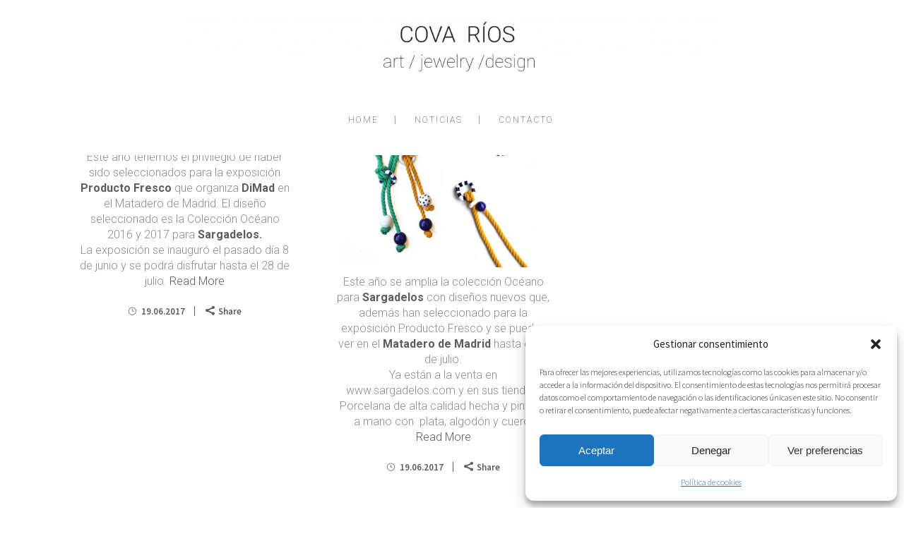

--- FILE ---
content_type: text/html; charset=UTF-8
request_url: http://www.covarios.com/tag/producto-fresco/
body_size: 14824
content:
<!DOCTYPE html>
<html lang="es">
<head>
	<meta charset="UTF-8" />
			<meta name=viewport content="width=device-width,initial-scale=1,user-scalable=no">
		<title>producto fresco archivos &#8211; COVA RIOS</title>

	
			
			
	<link rel="profile" href="http://gmpg.org/xfn/11" />
	<link rel="pingback" href="http://www.covarios.com/xmlrpc.php" />
	<link rel="shortcut icon" type="image/x-icon" href="http://www.covarios.com/wp-content/uploads/2015/10/cova-rios2-150x150.jpg">
	<link rel="apple-touch-icon" href="http://www.covarios.com/wp-content/uploads/2015/10/cova-rios2-150x150.jpg"/>
	<!--[if gte IE 9]>
	<style type="text/css">
		.gradient {
			filter: none;
		}
	</style>
	<![endif]-->

	<link href='//fonts.googleapis.com/css?family=Source+Sans+Pro:100,100italic,200,200italic,300,300italic,400,400italic,500,500italic,600,600italic,700,700italic,800,800italic,900,900italic|Open+Sans:100,100italic,200,200italic,300,300italic,400,400italic,500,500italic,600,600italic,700,700italic,800,800italic,900,900italic|Roboto:100,100italic,200,200italic,300,300italic,400,400italic,500,500italic,600,600italic,700,700italic,800,800italic,900,900italic|Roboto+Slab:100,100italic,200,200italic,300,300italic,400,400italic,500,500italic,600,600italic,700,700italic,800,800italic,900,900italic&subset=latin,latin-ext' rel='stylesheet' type='text/css'>
<meta name='robots' content='index, follow, max-image-preview:large, max-snippet:-1, max-video-preview:-1' />
	<style>img:is([sizes="auto" i], [sizes^="auto," i]) { contain-intrinsic-size: 3000px 1500px }</style>
	
	<!-- This site is optimized with the Yoast SEO plugin v26.7 - https://yoast.com/wordpress/plugins/seo/ -->
	<link rel="canonical" href="https://www.covarios.com/tag/producto-fresco/" />
	<meta property="og:locale" content="es_ES" />
	<meta property="og:type" content="article" />
	<meta property="og:title" content="producto fresco archivos &#8211; COVA RIOS" />
	<meta property="og:url" content="https://www.covarios.com/tag/producto-fresco/" />
	<meta property="og:site_name" content="COVA RIOS" />
	<meta name="twitter:card" content="summary_large_image" />
	<script type="application/ld+json" class="yoast-schema-graph">{"@context":"https://schema.org","@graph":[{"@type":"CollectionPage","@id":"https://www.covarios.com/tag/producto-fresco/","url":"https://www.covarios.com/tag/producto-fresco/","name":"producto fresco archivos &#8211; COVA RIOS","isPartOf":{"@id":"https://www.covarios.com/#website"},"breadcrumb":{"@id":"https://www.covarios.com/tag/producto-fresco/#breadcrumb"},"inLanguage":"es"},{"@type":"BreadcrumbList","@id":"https://www.covarios.com/tag/producto-fresco/#breadcrumb","itemListElement":[{"@type":"ListItem","position":1,"name":"Portada","item":"https://www.covarios.com/"},{"@type":"ListItem","position":2,"name":"producto fresco"}]},{"@type":"WebSite","@id":"https://www.covarios.com/#website","url":"https://www.covarios.com/","name":"COVA RIOS","description":"ART, JEWELRY &amp; DESIGN","publisher":{"@id":"https://www.covarios.com/#/schema/person/dabfc92993f309b20e5178e187576c7e"},"alternateName":"covarios","potentialAction":[{"@type":"SearchAction","target":{"@type":"EntryPoint","urlTemplate":"https://www.covarios.com/?s={search_term_string}"},"query-input":{"@type":"PropertyValueSpecification","valueRequired":true,"valueName":"search_term_string"}}],"inLanguage":"es"},{"@type":["Person","Organization"],"@id":"https://www.covarios.com/#/schema/person/dabfc92993f309b20e5178e187576c7e","name":"Cova Ríos","image":{"@type":"ImageObject","inLanguage":"es","@id":"https://www.covarios.com/#/schema/person/image/","url":"https://secure.gravatar.com/avatar/5f14203877cfca0058e45732b28fc94ad38d7e797e0ed390c06ac96243cd89df?s=96&d=blank&r=g","contentUrl":"https://secure.gravatar.com/avatar/5f14203877cfca0058e45732b28fc94ad38d7e797e0ed390c06ac96243cd89df?s=96&d=blank&r=g","caption":"Cova Ríos"},"logo":{"@id":"https://www.covarios.com/#/schema/person/image/"},"sameAs":["http://www.covarios.com"]}]}</script>
	<!-- / Yoast SEO plugin. -->


<link rel='dns-prefetch' href='//www.covarios.com' />
<link rel="alternate" type="application/rss+xml" title="COVA RIOS &raquo; Feed" href="https://www.covarios.com/feed/" />
<link rel="alternate" type="application/rss+xml" title="COVA RIOS &raquo; Etiqueta producto fresco del feed" href="https://www.covarios.com/tag/producto-fresco/feed/" />
<script type="text/javascript">
/* <![CDATA[ */
window._wpemojiSettings = {"baseUrl":"https:\/\/s.w.org\/images\/core\/emoji\/16.0.1\/72x72\/","ext":".png","svgUrl":"https:\/\/s.w.org\/images\/core\/emoji\/16.0.1\/svg\/","svgExt":".svg","source":{"concatemoji":"http:\/\/www.covarios.com\/wp-includes\/js\/wp-emoji-release.min.js?ver=6.8.3"}};
/*! This file is auto-generated */
!function(s,n){var o,i,e;function c(e){try{var t={supportTests:e,timestamp:(new Date).valueOf()};sessionStorage.setItem(o,JSON.stringify(t))}catch(e){}}function p(e,t,n){e.clearRect(0,0,e.canvas.width,e.canvas.height),e.fillText(t,0,0);var t=new Uint32Array(e.getImageData(0,0,e.canvas.width,e.canvas.height).data),a=(e.clearRect(0,0,e.canvas.width,e.canvas.height),e.fillText(n,0,0),new Uint32Array(e.getImageData(0,0,e.canvas.width,e.canvas.height).data));return t.every(function(e,t){return e===a[t]})}function u(e,t){e.clearRect(0,0,e.canvas.width,e.canvas.height),e.fillText(t,0,0);for(var n=e.getImageData(16,16,1,1),a=0;a<n.data.length;a++)if(0!==n.data[a])return!1;return!0}function f(e,t,n,a){switch(t){case"flag":return n(e,"\ud83c\udff3\ufe0f\u200d\u26a7\ufe0f","\ud83c\udff3\ufe0f\u200b\u26a7\ufe0f")?!1:!n(e,"\ud83c\udde8\ud83c\uddf6","\ud83c\udde8\u200b\ud83c\uddf6")&&!n(e,"\ud83c\udff4\udb40\udc67\udb40\udc62\udb40\udc65\udb40\udc6e\udb40\udc67\udb40\udc7f","\ud83c\udff4\u200b\udb40\udc67\u200b\udb40\udc62\u200b\udb40\udc65\u200b\udb40\udc6e\u200b\udb40\udc67\u200b\udb40\udc7f");case"emoji":return!a(e,"\ud83e\udedf")}return!1}function g(e,t,n,a){var r="undefined"!=typeof WorkerGlobalScope&&self instanceof WorkerGlobalScope?new OffscreenCanvas(300,150):s.createElement("canvas"),o=r.getContext("2d",{willReadFrequently:!0}),i=(o.textBaseline="top",o.font="600 32px Arial",{});return e.forEach(function(e){i[e]=t(o,e,n,a)}),i}function t(e){var t=s.createElement("script");t.src=e,t.defer=!0,s.head.appendChild(t)}"undefined"!=typeof Promise&&(o="wpEmojiSettingsSupports",i=["flag","emoji"],n.supports={everything:!0,everythingExceptFlag:!0},e=new Promise(function(e){s.addEventListener("DOMContentLoaded",e,{once:!0})}),new Promise(function(t){var n=function(){try{var e=JSON.parse(sessionStorage.getItem(o));if("object"==typeof e&&"number"==typeof e.timestamp&&(new Date).valueOf()<e.timestamp+604800&&"object"==typeof e.supportTests)return e.supportTests}catch(e){}return null}();if(!n){if("undefined"!=typeof Worker&&"undefined"!=typeof OffscreenCanvas&&"undefined"!=typeof URL&&URL.createObjectURL&&"undefined"!=typeof Blob)try{var e="postMessage("+g.toString()+"("+[JSON.stringify(i),f.toString(),p.toString(),u.toString()].join(",")+"));",a=new Blob([e],{type:"text/javascript"}),r=new Worker(URL.createObjectURL(a),{name:"wpTestEmojiSupports"});return void(r.onmessage=function(e){c(n=e.data),r.terminate(),t(n)})}catch(e){}c(n=g(i,f,p,u))}t(n)}).then(function(e){for(var t in e)n.supports[t]=e[t],n.supports.everything=n.supports.everything&&n.supports[t],"flag"!==t&&(n.supports.everythingExceptFlag=n.supports.everythingExceptFlag&&n.supports[t]);n.supports.everythingExceptFlag=n.supports.everythingExceptFlag&&!n.supports.flag,n.DOMReady=!1,n.readyCallback=function(){n.DOMReady=!0}}).then(function(){return e}).then(function(){var e;n.supports.everything||(n.readyCallback(),(e=n.source||{}).concatemoji?t(e.concatemoji):e.wpemoji&&e.twemoji&&(t(e.twemoji),t(e.wpemoji)))}))}((window,document),window._wpemojiSettings);
/* ]]> */
</script>
<style id='wp-emoji-styles-inline-css' type='text/css'>

	img.wp-smiley, img.emoji {
		display: inline !important;
		border: none !important;
		box-shadow: none !important;
		height: 1em !important;
		width: 1em !important;
		margin: 0 0.07em !important;
		vertical-align: -0.1em !important;
		background: none !important;
		padding: 0 !important;
	}
</style>
<link rel='stylesheet' id='wp-block-library-css' href='http://www.covarios.com/wp-includes/css/dist/block-library/style.min.css?ver=6.8.3' type='text/css' media='all' />
<style id='classic-theme-styles-inline-css' type='text/css'>
/*! This file is auto-generated */
.wp-block-button__link{color:#fff;background-color:#32373c;border-radius:9999px;box-shadow:none;text-decoration:none;padding:calc(.667em + 2px) calc(1.333em + 2px);font-size:1.125em}.wp-block-file__button{background:#32373c;color:#fff;text-decoration:none}
</style>
<style id='global-styles-inline-css' type='text/css'>
:root{--wp--preset--aspect-ratio--square: 1;--wp--preset--aspect-ratio--4-3: 4/3;--wp--preset--aspect-ratio--3-4: 3/4;--wp--preset--aspect-ratio--3-2: 3/2;--wp--preset--aspect-ratio--2-3: 2/3;--wp--preset--aspect-ratio--16-9: 16/9;--wp--preset--aspect-ratio--9-16: 9/16;--wp--preset--color--black: #000000;--wp--preset--color--cyan-bluish-gray: #abb8c3;--wp--preset--color--white: #ffffff;--wp--preset--color--pale-pink: #f78da7;--wp--preset--color--vivid-red: #cf2e2e;--wp--preset--color--luminous-vivid-orange: #ff6900;--wp--preset--color--luminous-vivid-amber: #fcb900;--wp--preset--color--light-green-cyan: #7bdcb5;--wp--preset--color--vivid-green-cyan: #00d084;--wp--preset--color--pale-cyan-blue: #8ed1fc;--wp--preset--color--vivid-cyan-blue: #0693e3;--wp--preset--color--vivid-purple: #9b51e0;--wp--preset--gradient--vivid-cyan-blue-to-vivid-purple: linear-gradient(135deg,rgba(6,147,227,1) 0%,rgb(155,81,224) 100%);--wp--preset--gradient--light-green-cyan-to-vivid-green-cyan: linear-gradient(135deg,rgb(122,220,180) 0%,rgb(0,208,130) 100%);--wp--preset--gradient--luminous-vivid-amber-to-luminous-vivid-orange: linear-gradient(135deg,rgba(252,185,0,1) 0%,rgba(255,105,0,1) 100%);--wp--preset--gradient--luminous-vivid-orange-to-vivid-red: linear-gradient(135deg,rgba(255,105,0,1) 0%,rgb(207,46,46) 100%);--wp--preset--gradient--very-light-gray-to-cyan-bluish-gray: linear-gradient(135deg,rgb(238,238,238) 0%,rgb(169,184,195) 100%);--wp--preset--gradient--cool-to-warm-spectrum: linear-gradient(135deg,rgb(74,234,220) 0%,rgb(151,120,209) 20%,rgb(207,42,186) 40%,rgb(238,44,130) 60%,rgb(251,105,98) 80%,rgb(254,248,76) 100%);--wp--preset--gradient--blush-light-purple: linear-gradient(135deg,rgb(255,206,236) 0%,rgb(152,150,240) 100%);--wp--preset--gradient--blush-bordeaux: linear-gradient(135deg,rgb(254,205,165) 0%,rgb(254,45,45) 50%,rgb(107,0,62) 100%);--wp--preset--gradient--luminous-dusk: linear-gradient(135deg,rgb(255,203,112) 0%,rgb(199,81,192) 50%,rgb(65,88,208) 100%);--wp--preset--gradient--pale-ocean: linear-gradient(135deg,rgb(255,245,203) 0%,rgb(182,227,212) 50%,rgb(51,167,181) 100%);--wp--preset--gradient--electric-grass: linear-gradient(135deg,rgb(202,248,128) 0%,rgb(113,206,126) 100%);--wp--preset--gradient--midnight: linear-gradient(135deg,rgb(2,3,129) 0%,rgb(40,116,252) 100%);--wp--preset--font-size--small: 13px;--wp--preset--font-size--medium: 20px;--wp--preset--font-size--large: 36px;--wp--preset--font-size--x-large: 42px;--wp--preset--spacing--20: 0.44rem;--wp--preset--spacing--30: 0.67rem;--wp--preset--spacing--40: 1rem;--wp--preset--spacing--50: 1.5rem;--wp--preset--spacing--60: 2.25rem;--wp--preset--spacing--70: 3.38rem;--wp--preset--spacing--80: 5.06rem;--wp--preset--shadow--natural: 6px 6px 9px rgba(0, 0, 0, 0.2);--wp--preset--shadow--deep: 12px 12px 50px rgba(0, 0, 0, 0.4);--wp--preset--shadow--sharp: 6px 6px 0px rgba(0, 0, 0, 0.2);--wp--preset--shadow--outlined: 6px 6px 0px -3px rgba(255, 255, 255, 1), 6px 6px rgba(0, 0, 0, 1);--wp--preset--shadow--crisp: 6px 6px 0px rgba(0, 0, 0, 1);}:where(.is-layout-flex){gap: 0.5em;}:where(.is-layout-grid){gap: 0.5em;}body .is-layout-flex{display: flex;}.is-layout-flex{flex-wrap: wrap;align-items: center;}.is-layout-flex > :is(*, div){margin: 0;}body .is-layout-grid{display: grid;}.is-layout-grid > :is(*, div){margin: 0;}:where(.wp-block-columns.is-layout-flex){gap: 2em;}:where(.wp-block-columns.is-layout-grid){gap: 2em;}:where(.wp-block-post-template.is-layout-flex){gap: 1.25em;}:where(.wp-block-post-template.is-layout-grid){gap: 1.25em;}.has-black-color{color: var(--wp--preset--color--black) !important;}.has-cyan-bluish-gray-color{color: var(--wp--preset--color--cyan-bluish-gray) !important;}.has-white-color{color: var(--wp--preset--color--white) !important;}.has-pale-pink-color{color: var(--wp--preset--color--pale-pink) !important;}.has-vivid-red-color{color: var(--wp--preset--color--vivid-red) !important;}.has-luminous-vivid-orange-color{color: var(--wp--preset--color--luminous-vivid-orange) !important;}.has-luminous-vivid-amber-color{color: var(--wp--preset--color--luminous-vivid-amber) !important;}.has-light-green-cyan-color{color: var(--wp--preset--color--light-green-cyan) !important;}.has-vivid-green-cyan-color{color: var(--wp--preset--color--vivid-green-cyan) !important;}.has-pale-cyan-blue-color{color: var(--wp--preset--color--pale-cyan-blue) !important;}.has-vivid-cyan-blue-color{color: var(--wp--preset--color--vivid-cyan-blue) !important;}.has-vivid-purple-color{color: var(--wp--preset--color--vivid-purple) !important;}.has-black-background-color{background-color: var(--wp--preset--color--black) !important;}.has-cyan-bluish-gray-background-color{background-color: var(--wp--preset--color--cyan-bluish-gray) !important;}.has-white-background-color{background-color: var(--wp--preset--color--white) !important;}.has-pale-pink-background-color{background-color: var(--wp--preset--color--pale-pink) !important;}.has-vivid-red-background-color{background-color: var(--wp--preset--color--vivid-red) !important;}.has-luminous-vivid-orange-background-color{background-color: var(--wp--preset--color--luminous-vivid-orange) !important;}.has-luminous-vivid-amber-background-color{background-color: var(--wp--preset--color--luminous-vivid-amber) !important;}.has-light-green-cyan-background-color{background-color: var(--wp--preset--color--light-green-cyan) !important;}.has-vivid-green-cyan-background-color{background-color: var(--wp--preset--color--vivid-green-cyan) !important;}.has-pale-cyan-blue-background-color{background-color: var(--wp--preset--color--pale-cyan-blue) !important;}.has-vivid-cyan-blue-background-color{background-color: var(--wp--preset--color--vivid-cyan-blue) !important;}.has-vivid-purple-background-color{background-color: var(--wp--preset--color--vivid-purple) !important;}.has-black-border-color{border-color: var(--wp--preset--color--black) !important;}.has-cyan-bluish-gray-border-color{border-color: var(--wp--preset--color--cyan-bluish-gray) !important;}.has-white-border-color{border-color: var(--wp--preset--color--white) !important;}.has-pale-pink-border-color{border-color: var(--wp--preset--color--pale-pink) !important;}.has-vivid-red-border-color{border-color: var(--wp--preset--color--vivid-red) !important;}.has-luminous-vivid-orange-border-color{border-color: var(--wp--preset--color--luminous-vivid-orange) !important;}.has-luminous-vivid-amber-border-color{border-color: var(--wp--preset--color--luminous-vivid-amber) !important;}.has-light-green-cyan-border-color{border-color: var(--wp--preset--color--light-green-cyan) !important;}.has-vivid-green-cyan-border-color{border-color: var(--wp--preset--color--vivid-green-cyan) !important;}.has-pale-cyan-blue-border-color{border-color: var(--wp--preset--color--pale-cyan-blue) !important;}.has-vivid-cyan-blue-border-color{border-color: var(--wp--preset--color--vivid-cyan-blue) !important;}.has-vivid-purple-border-color{border-color: var(--wp--preset--color--vivid-purple) !important;}.has-vivid-cyan-blue-to-vivid-purple-gradient-background{background: var(--wp--preset--gradient--vivid-cyan-blue-to-vivid-purple) !important;}.has-light-green-cyan-to-vivid-green-cyan-gradient-background{background: var(--wp--preset--gradient--light-green-cyan-to-vivid-green-cyan) !important;}.has-luminous-vivid-amber-to-luminous-vivid-orange-gradient-background{background: var(--wp--preset--gradient--luminous-vivid-amber-to-luminous-vivid-orange) !important;}.has-luminous-vivid-orange-to-vivid-red-gradient-background{background: var(--wp--preset--gradient--luminous-vivid-orange-to-vivid-red) !important;}.has-very-light-gray-to-cyan-bluish-gray-gradient-background{background: var(--wp--preset--gradient--very-light-gray-to-cyan-bluish-gray) !important;}.has-cool-to-warm-spectrum-gradient-background{background: var(--wp--preset--gradient--cool-to-warm-spectrum) !important;}.has-blush-light-purple-gradient-background{background: var(--wp--preset--gradient--blush-light-purple) !important;}.has-blush-bordeaux-gradient-background{background: var(--wp--preset--gradient--blush-bordeaux) !important;}.has-luminous-dusk-gradient-background{background: var(--wp--preset--gradient--luminous-dusk) !important;}.has-pale-ocean-gradient-background{background: var(--wp--preset--gradient--pale-ocean) !important;}.has-electric-grass-gradient-background{background: var(--wp--preset--gradient--electric-grass) !important;}.has-midnight-gradient-background{background: var(--wp--preset--gradient--midnight) !important;}.has-small-font-size{font-size: var(--wp--preset--font-size--small) !important;}.has-medium-font-size{font-size: var(--wp--preset--font-size--medium) !important;}.has-large-font-size{font-size: var(--wp--preset--font-size--large) !important;}.has-x-large-font-size{font-size: var(--wp--preset--font-size--x-large) !important;}
:where(.wp-block-post-template.is-layout-flex){gap: 1.25em;}:where(.wp-block-post-template.is-layout-grid){gap: 1.25em;}
:where(.wp-block-columns.is-layout-flex){gap: 2em;}:where(.wp-block-columns.is-layout-grid){gap: 2em;}
:root :where(.wp-block-pullquote){font-size: 1.5em;line-height: 1.6;}
</style>
<link rel='stylesheet' id='cmplz-general-css' href='http://www.covarios.com/wp-content/plugins/complianz-gdpr/assets/css/cookieblocker.min.css?ver=1763990919' type='text/css' media='all' />
<link rel='stylesheet' id='default_style-css' href='http://www.covarios.com/wp-content/themes/hazel/style.css?ver=6.8.3' type='text/css' media='all' />
<link rel='stylesheet' id='stylesheet-css' href='http://www.covarios.com/wp-content/themes/hazel/css/stylesheet.min.css?ver=6.8.3' type='text/css' media='all' />
<link rel='stylesheet' id='qode-font-awesome-css' href='http://www.covarios.com/wp-content/themes/hazel/css/font-awesome/css/font-awesome.min.css?ver=6.8.3' type='text/css' media='all' />
<link rel='stylesheet' id='elegant-icons-css' href='http://www.covarios.com/wp-content/themes/hazel/css/elegant-icons/style.min.css?ver=6.8.3' type='text/css' media='all' />
<link rel='stylesheet' id='responsive-css' href='http://www.covarios.com/wp-content/themes/hazel/css/responsive.min.css?ver=6.8.3' type='text/css' media='all' />
<link rel='stylesheet' id='style_dynamic_responsive-css' href='http://www.covarios.com/wp-content/themes/hazel/css/style_dynamic_responsive.php?ver=6.8.3' type='text/css' media='all' />
<link rel='stylesheet' id='style_dynamic-css' href='http://www.covarios.com/wp-content/themes/hazel/css/style_dynamic.php?ver=6.8.3' type='text/css' media='all' />
<link rel='stylesheet' id='custom_css-css' href='http://www.covarios.com/wp-content/themes/hazel/css/custom_css.php?ver=6.8.3' type='text/css' media='all' />
<link rel='stylesheet' id='mac_stylesheet-css' href='http://www.covarios.com/wp-content/themes/hazel/css/mac_stylesheet.css?ver=6.8.3' type='text/css' media='all' />
<script type="text/javascript" src="http://www.covarios.com/wp-includes/js/dist/hooks.min.js?ver=4d63a3d491d11ffd8ac6" id="wp-hooks-js"></script>
<script type="text/javascript" id="say-what-js-js-extra">
/* <![CDATA[ */
var say_what_data = {"replacements":[]};
/* ]]> */
</script>
<script type="text/javascript" src="http://www.covarios.com/wp-content/plugins/say-what/assets/build/frontend.js?ver=fd31684c45e4d85aeb4e" id="say-what-js-js"></script>
<script type="text/javascript" src="http://www.covarios.com/wp-includes/js/jquery/jquery.min.js?ver=3.7.1" id="jquery-core-js"></script>
<script type="text/javascript" src="http://www.covarios.com/wp-includes/js/jquery/jquery-migrate.min.js?ver=3.4.1" id="jquery-migrate-js"></script>
<link rel="https://api.w.org/" href="https://www.covarios.com/wp-json/" /><link rel="alternate" title="JSON" type="application/json" href="https://www.covarios.com/wp-json/wp/v2/tags/2739" /><link rel="EditURI" type="application/rsd+xml" title="RSD" href="https://www.covarios.com/xmlrpc.php?rsd" />
<meta name="generator" content="WordPress 6.8.3" />
			<style>.cmplz-hidden {
					display: none !important;
				}</style><meta name="generator" content="Elementor 3.33.2; features: e_font_icon_svg, additional_custom_breakpoints; settings: css_print_method-external, google_font-enabled, font_display-swap">
			<style>
				.e-con.e-parent:nth-of-type(n+4):not(.e-lazyloaded):not(.e-no-lazyload),
				.e-con.e-parent:nth-of-type(n+4):not(.e-lazyloaded):not(.e-no-lazyload) * {
					background-image: none !important;
				}
				@media screen and (max-height: 1024px) {
					.e-con.e-parent:nth-of-type(n+3):not(.e-lazyloaded):not(.e-no-lazyload),
					.e-con.e-parent:nth-of-type(n+3):not(.e-lazyloaded):not(.e-no-lazyload) * {
						background-image: none !important;
					}
				}
				@media screen and (max-height: 640px) {
					.e-con.e-parent:nth-of-type(n+2):not(.e-lazyloaded):not(.e-no-lazyload),
					.e-con.e-parent:nth-of-type(n+2):not(.e-lazyloaded):not(.e-no-lazyload) * {
						background-image: none !important;
					}
				}
			</style>
			<link rel="icon" href="https://www.covarios.com/wp-content/uploads/2020/10/cropped-COVA-RIOS-3-32x32.jpg" sizes="32x32" />
<link rel="icon" href="https://www.covarios.com/wp-content/uploads/2020/10/cropped-COVA-RIOS-3-192x192.jpg" sizes="192x192" />
<link rel="apple-touch-icon" href="https://www.covarios.com/wp-content/uploads/2020/10/cropped-COVA-RIOS-3-180x180.jpg" />
<meta name="msapplication-TileImage" content="https://www.covarios.com/wp-content/uploads/2020/10/cropped-COVA-RIOS-3-270x270.jpg" />

</head>

<body class="archive tag tag-producto-fresco tag-2739 wp-theme-hazel  select-theme-ver-3.10 elementor-default elementor-kit-25345">

<div class="wrapper">
<div class="wrapper_inner">
<!-- Google Analytics start -->
<!-- Google Analytics end -->

	<header class="page_header centered_logo  regular">
		<div class="header_inner clearfix">

		<div class="header_top_bottom_holder">
				<div class="header_bottom clearfix" style='' >
						<div class="container">
				<div class="container_inner clearfix">
					                    					<div class="header_inner_left">
                        													<div class="mobile_menu_button"><span><i class="fa fa-bars"></i></span></div>
												<div class="logo_wrapper">
														<div class="q_logo"><a href="https://www.covarios.com/"><img class="normal" src="http://www.covarios.com/wp-content/uploads/2016/01/logo2016ok.jpg" alt="Logo"/><img class="light" src="http://www.covarios.com/wp-content/uploads/2016/01/logo2016ok.jpg" alt="Logo"/><img class="dark" src="http://www.covarios.com/wp-content/uploads/2016/01/logo2016ok.jpg" alt="Logo"/><img class="sticky" src="http://www.covarios.com/wp-content/uploads/2016/01/logo2016ok.jpg" alt="Logo"/></a></div>
                            						</div>
						                        					</div>
                    					                                                						<nav class="main_menu drop_down ">
							<ul id="menu-cova-rios" class=""><li id="nav-menu-item-25208" class="menu-item menu-item-type-post_type menu-item-object-page menu-item-home  narrow"><a href="https://www.covarios.com/" class=""><i class="menu_icon fa blank"></i><span>HOME</span><span class="plus"></span></a></li>
<li id="nav-menu-item-25459" class="menu-item menu-item-type-post_type menu-item-object-page  narrow"><a href="https://www.covarios.com/noticias/" class=""><i class="menu_icon fa blank"></i><span>NOTICIAS</span><span class="plus"></span></a></li>
<li id="nav-menu-item-25209" class="menu-item menu-item-type-post_type menu-item-object-page  narrow"><a href="https://www.covarios.com/contacto-cova-rios/" class=""><i class="menu_icon fa blank"></i><span>CONTACTO</span><span class="plus"></span></a></li>
</ul>						</nav>
													<div class="header_inner_right">
								<div class="side_menu_button_wrapper right">
																			<div class="header_bottom_right_widget_holder"><div class="header_bottom_widget widget_text">			<div class="textwidget"></div>
		</div></div>
																											<div class="side_menu_button">
																														
									</div>
								</div>
							</div>
						                        											<nav class="mobile_menu">
							<ul id="menu-cova-rios-1" class=""><li id="mobile-menu-item-25208" class="menu-item menu-item-type-post_type menu-item-object-page menu-item-home "><a href="https://www.covarios.com/" class=""><span>HOME</span></a><span class="mobile_arrow"><i class="fa fa-angle-right"></i><i class="fa fa-angle-down"></i></span></li>
<li id="mobile-menu-item-25459" class="menu-item menu-item-type-post_type menu-item-object-page "><a href="https://www.covarios.com/noticias/" class=""><span>NOTICIAS</span></a><span class="mobile_arrow"><i class="fa fa-angle-right"></i><i class="fa fa-angle-down"></i></span></li>
<li id="mobile-menu-item-25209" class="menu-item menu-item-type-post_type menu-item-object-page "><a href="https://www.covarios.com/contacto-cova-rios/" class=""><span>CONTACTO</span></a><span class="mobile_arrow"><i class="fa fa-angle-right"></i><i class="fa fa-angle-down"></i></span></li>
</ul>						</nav>
											</div>
				</div>
							</div>
		</div>
	</div>

	</header>
	<a id='back_to_top' href='#'>
			<span class="fa-stack">
				<span class="arrow_carrot-up"></span>
			</span>
	</a>

<div class="content ">
			<div class="content_inner  ">

	
				<div class="container">
			<div class="container_inner default_template_holder clearfix">
									<div class="blog_holder masonry masonry_load_more">
					<article id="post-23671" class="post-23671 post type-post status-publish format-standard hentry category-cova-rios category-cova-rios-jewelry category-cova-rios-obras category-diseno category-expos tag-blanca-drake tag-ceramic-jewelry tag-ceramica-de-sargadelos tag-coleccion-oceano tag-cova-rios tag-dimad tag-diseno-espanol tag-edgar-gonzalez tag-ie tag-matadero-madrid tag-noviembre-estudio tag-producto-fresco tag-producto-fresco2017 tag-sargadelos tag-spanish-design tag-vicente-porres tag-vitra">
						<div class="post_text center">
				<div class="post_text_inner">
					<h5><a href="https://www.covarios.com/producto-fresco-2017/" target="_self" title="Producto Fresco 2017">Producto Fresco 2017</a></h5>
					
					
                    <p><a href="http://www.covarios.com/wp-content/uploads/2017/06/producto-fresco-cova-rios-sargadelos-3.jpg"> </a></p>
<p>&nbsp;</p>
<p>&nbsp;</p>
<p><img fetchpriority="high" decoding="async" class="aligncenter  wp-image-191741" src="http://diariodesign.com/wp-content/uploads/2017/06/producto-fresco-matadero-diariodesign-40.jpg" alt="" width="567" height="789" /></p>
<p>&nbsp;</p>
<p>&nbsp;</p>
<p>&nbsp;</p>
<p>Este año tenemos el privilegio de haber sido seleccionados para la exposición <strong><a href="http://productofresco.es/">Producto Fresco</a></strong> que organiza <a href="http://dimad.org/"><strong>DiMad</strong></a> en el Matadero de Madrid. El diseño seleccionado es la Colección Océano 2016 y 2017 para <strong><a href="http://www.sargadelos.com/es/">Sargadelos.</a></strong></p>
<p>La exposición se inauguró el pasado día 8 de junio y se podrá disfrutar hasta el 28 de julio. <a href="https://www.covarios.com/producto-fresco-2017/#more-23671" class="more-link">Read More</a></p>
					<div class="post_info">
						<span class="time">
								<i class="icon_clock_alt" aria-hidden="true"></i>
								<span>19.06.2017 </span>
							</span>
																					<div class="blog_share"><div class="social_share_holder"><a href="javascript:void(0)" target="_self"><i class="social_share_icon"></i><span class="social_share_title"><i class="social_share social_share_icon"></i>Share</span></a><div class="social_share_dropdown"><ul><li class="facebook_share"><a title="Share on Facebook" href="javascript:void(0)" onclick="window.open('http://www.facebook.com/sharer.php?s=100&amp;p[title]=Producto+Fresco+2017&amp;p[url]=https%3A%2F%2Fwww.covarios.com%2Fproducto-fresco-2017%2F&amp;p[images][0]=&amp;p[summary]=%C2%A0+%26nbsp%3B+%26nbsp%3B+%26nbsp%3B+%26nbsp%3B+%26nbsp%3B+Este+a%C3%B1o+tenemos+el+privilegio+de+haber+sido+seleccionados+para+la+exposici%C3%B3n+Producto+Fresco+que+organiza+DiMad+en+el+Matadero+de+Madrid.+El+dise%C3%B1o+seleccionado+es+la+Colecci%C3%B3n+Oc%C3%A9ano+2016+y+2017+para+Sargadelos....', 'sharer', 'toolbar=0,status=0,width=620,height=280');"><span class="social_network_icon social_facebook_circle"></span><span class='share_text'>Facebook</span></a></li><li class="twitter_share"><a href="#" onclick="popUp=window.open('http://twitter.com/home?status=%C2%A0+%26nbsp%3B+%26nbsp%3B+%26nbsp%3B+%26nbsp%3B+%26nbsp%3B+Este+a%C3%B1o+tenemos+el+privilegio+de+haber+sido+seleccionados+para+la+exposici%C3%B3n+https://www.covarios.com/producto-fresco-2017/', 'popupwindow', 'scrollbars=yes,width=800,height=400');popUp.focus();return false;"><span class="social_network_icon social_twitter_circle"></span><span class='share_text'>Twitter</span></a></li><li  class="linkedin_share"><a href="#" onclick="popUp=window.open('http://linkedin.com/shareArticle?mini=true&amp;url=https%3A%2F%2Fwww.covarios.com%2Fproducto-fresco-2017%2F&amp;title=Producto+Fresco+2017', 'popupwindow', 'scrollbars=yes,width=800,height=400');popUp.focus();return false"><span class="social_network_icon social_linkedin_circle"></span><span class='share_text'>LinkedIn</span></a></li><li  class="pinterest_share"><a href="#" onclick="popUp=window.open('http://pinterest.com/pin/create/button/?url=https%3A%2F%2Fwww.covarios.com%2Fproducto-fresco-2017%2F&amp;description=Producto Fresco 2017&amp;media=', 'popupwindow', 'scrollbars=yes,width=800,height=400');popUp.focus();return false"><span class="social_network_icon social_pinterest_circle"></span><span class='share_text'>Pinterest</span></a></li></ul></div></div></div>	
												
					</div>
				</div>
			</div>
		</article>

					<article id="post-23665" class="post-23665 post type-post status-publish format-standard hentry category-cova-rios category-cova-rios-jewelry category-diseno tag-ceramica-sargadelos tag-coleccion-oceano tag-cova-rios tag-covarios tag-dimad tag-diseno-de-ceramica tag-joyeria-ceramica tag-matadero-madrid tag-product-design tag-producto-fresco tag-producto-fresco-2017 tag-sargadelos">
						<div class="post_text center">
				<div class="post_text_inner">
					<h5><a href="https://www.covarios.com/coleccion-oceano-para-sargadelos-2017/" target="_self" title="Colección Océano para Sargadelos 2017">Colección Océano para Sargadelos 2017</a></h5>
					
					
                    <p><a href="http://www.covarios.com/wp-content/uploads/2017/06/Cova-Rios_-OCEANO_Collar-Nudo-2.jpg"><img decoding="async" class="aligncenter wp-image-23666 " src="http://www.covarios.com/wp-content/uploads/2017/06/Cova-Rios_-OCEANO_Collar-Nudo-2.jpg" alt="" width="725" height="697" srcset="https://www.covarios.com/wp-content/uploads/2017/06/Cova-Rios_-OCEANO_Collar-Nudo-2.jpg 945w, https://www.covarios.com/wp-content/uploads/2017/06/Cova-Rios_-OCEANO_Collar-Nudo-2-300x288.jpg 300w, https://www.covarios.com/wp-content/uploads/2017/06/Cova-Rios_-OCEANO_Collar-Nudo-2-768x738.jpg 768w, https://www.covarios.com/wp-content/uploads/2017/06/Cova-Rios_-OCEANO_Collar-Nudo-2-700x673.jpg 700w" sizes="(max-width: 725px) 100vw, 725px" /></a></p>
<p>Este año se amplia la colección Océano para <strong><a href="http://www.sargadelos.com/es/93-coleccion-oceano/">Sargadelos</a> </strong>con diseños nuevos que, además han seleccionado para la exposición Producto Fresco y se pueden ver en el <strong><a href="http://www.mataderomadrid.org/ficha/6619/producto-fresco-2017.html">Matadero de Madrid </a></strong>hasta el 28 de julio.</p>
<p>Ya están a la venta en www.sargadelos.com y en sus tiendas. Porcelana de alta calidad hecha y pintada a mano con  plata, algodón y cuero.</p>
<p> <a href="https://www.covarios.com/coleccion-oceano-para-sargadelos-2017/#more-23665" class="more-link">Read More</a></p>
					<div class="post_info">
						<span class="time">
								<i class="icon_clock_alt" aria-hidden="true"></i>
								<span>19.06.2017 </span>
							</span>
																					<div class="blog_share"><div class="social_share_holder"><a href="javascript:void(0)" target="_self"><i class="social_share_icon"></i><span class="social_share_title"><i class="social_share social_share_icon"></i>Share</span></a><div class="social_share_dropdown"><ul><li class="facebook_share"><a title="Share on Facebook" href="javascript:void(0)" onclick="window.open('http://www.facebook.com/sharer.php?s=100&amp;p[title]=Colecci%C3%B3n+Oc%C3%A9ano+para+Sargadelos+2017&amp;p[url]=https%3A%2F%2Fwww.covarios.com%2Fcoleccion-oceano-para-sargadelos-2017%2F&amp;p[images][0]=&amp;p[summary]=Este+a%C3%B1o+se+amplia+la+colecci%C3%B3n+Oc%C3%A9ano+para+Sargadelos+con+dise%C3%B1os+nuevos+que%2C+adem%C3%A1s+han+seleccionado+para+la+exposici%C3%B3n+Producto+Fresco+y+se+pueden+ver+en+el+Matadero+de+Madrid+hasta+el+28+de+julio.+Ya+est%C3%A1n+a+la+venta...', 'sharer', 'toolbar=0,status=0,width=620,height=280');"><span class="social_network_icon social_facebook_circle"></span><span class='share_text'>Facebook</span></a></li><li class="twitter_share"><a href="#" onclick="popUp=window.open('http://twitter.com/home?status=Este+a%C3%B1o+se+amplia+la+colecci%C3%B3n+Oc%C3%A9ano+para+Sargadelos+con+dise%C3%B1os+nuevos+que%2C+adem%C3%A1s+han+seleccionado+para+la+https://www.covarios.com/coleccion-oceano-para-sargadelos-2017/', 'popupwindow', 'scrollbars=yes,width=800,height=400');popUp.focus();return false;"><span class="social_network_icon social_twitter_circle"></span><span class='share_text'>Twitter</span></a></li><li  class="linkedin_share"><a href="#" onclick="popUp=window.open('http://linkedin.com/shareArticle?mini=true&amp;url=https%3A%2F%2Fwww.covarios.com%2Fcoleccion-oceano-para-sargadelos-2017%2F&amp;title=Colecci%C3%B3n+Oc%C3%A9ano+para+Sargadelos+2017', 'popupwindow', 'scrollbars=yes,width=800,height=400');popUp.focus();return false"><span class="social_network_icon social_linkedin_circle"></span><span class='share_text'>LinkedIn</span></a></li><li  class="pinterest_share"><a href="#" onclick="popUp=window.open('http://pinterest.com/pin/create/button/?url=https%3A%2F%2Fwww.covarios.com%2Fcoleccion-oceano-para-sargadelos-2017%2F&amp;description=Colección Océano para Sargadelos 2017&amp;media=', 'popupwindow', 'scrollbars=yes,width=800,height=400');popUp.focus();return false"><span class="social_network_icon social_pinterest_circle"></span><span class='share_text'>Pinterest</span></a></li></ul></div></div></div>	
												
					</div>
				</div>
			</div>
		</article>

			</div>
	 							</div>
		</div>

    </div>
</div>
<footer class="footer_border_columns">
	<div class="footer_inner clearfix">
					</div>
</footer>
</div>
</div>
<script type="speculationrules">
{"prefetch":[{"source":"document","where":{"and":[{"href_matches":"\/*"},{"not":{"href_matches":["\/wp-*.php","\/wp-admin\/*","\/wp-content\/uploads\/*","\/wp-content\/*","\/wp-content\/plugins\/*","\/wp-content\/themes\/hazel\/*","\/*\\?(.+)"]}},{"not":{"selector_matches":"a[rel~=\"nofollow\"]"}},{"not":{"selector_matches":".no-prefetch, .no-prefetch a"}}]},"eagerness":"conservative"}]}
</script>
<div style="text-align:center; padding:20px 0; font-size:14px; color:#555;">
        © 2026 Cova Ríos. — <a href="https://www.covarios.com/aviso-legal/">AVISO LEGAL</a> | <a href="https://www.covarios.com/politica-de-privacidad/">POLÍTICA DE PRIVACIDAD</a> | <a href="https://www.covarios.com/politica-de-cookies-ue/">POLÍTICA DE COOKIES</a>
    </div>
<!-- Consent Management powered by Complianz | GDPR/CCPA Cookie Consent https://wordpress.org/plugins/complianz-gdpr -->
<div id="cmplz-cookiebanner-container"><div class="cmplz-cookiebanner cmplz-hidden banner-1 banner-a optin cmplz-bottom-right cmplz-categories-type-view-preferences" aria-modal="true" data-nosnippet="true" role="dialog" aria-live="polite" aria-labelledby="cmplz-header-1-optin" aria-describedby="cmplz-message-1-optin">
	<div class="cmplz-header">
		<div class="cmplz-logo"></div>
		<div class="cmplz-title" id="cmplz-header-1-optin">Gestionar consentimiento</div>
		<div class="cmplz-close" tabindex="0" role="button" aria-label="Cerrar ventana">
			<svg aria-hidden="true" focusable="false" data-prefix="fas" data-icon="times" class="svg-inline--fa fa-times fa-w-11" role="img" xmlns="http://www.w3.org/2000/svg" viewBox="0 0 352 512"><path fill="currentColor" d="M242.72 256l100.07-100.07c12.28-12.28 12.28-32.19 0-44.48l-22.24-22.24c-12.28-12.28-32.19-12.28-44.48 0L176 189.28 75.93 89.21c-12.28-12.28-32.19-12.28-44.48 0L9.21 111.45c-12.28 12.28-12.28 32.19 0 44.48L109.28 256 9.21 356.07c-12.28 12.28-12.28 32.19 0 44.48l22.24 22.24c12.28 12.28 32.2 12.28 44.48 0L176 322.72l100.07 100.07c12.28 12.28 32.2 12.28 44.48 0l22.24-22.24c12.28-12.28 12.28-32.19 0-44.48L242.72 256z"></path></svg>
		</div>
	</div>

	<div class="cmplz-divider cmplz-divider-header"></div>
	<div class="cmplz-body">
		<div class="cmplz-message" id="cmplz-message-1-optin">Para ofrecer las mejores experiencias, utilizamos tecnologías como las cookies para almacenar y/o acceder a la información del dispositivo. El consentimiento de estas tecnologías nos permitirá procesar datos como el comportamiento de navegación o las identificaciones únicas en este sitio. No consentir o retirar el consentimiento, puede afectar negativamente a ciertas características y funciones.</div>
		<!-- categories start -->
		<div class="cmplz-categories">
			<details class="cmplz-category cmplz-functional" >
				<summary>
						<span class="cmplz-category-header">
							<span class="cmplz-category-title">Funcional</span>
							<span class='cmplz-always-active'>
								<span class="cmplz-banner-checkbox">
									<input type="checkbox"
										   id="cmplz-functional-optin"
										   data-category="cmplz_functional"
										   class="cmplz-consent-checkbox cmplz-functional"
										   size="40"
										   value="1"/>
									<label class="cmplz-label" for="cmplz-functional-optin"><span class="screen-reader-text">Funcional</span></label>
								</span>
								Siempre activo							</span>
							<span class="cmplz-icon cmplz-open">
								<svg xmlns="http://www.w3.org/2000/svg" viewBox="0 0 448 512"  height="18" ><path d="M224 416c-8.188 0-16.38-3.125-22.62-9.375l-192-192c-12.5-12.5-12.5-32.75 0-45.25s32.75-12.5 45.25 0L224 338.8l169.4-169.4c12.5-12.5 32.75-12.5 45.25 0s12.5 32.75 0 45.25l-192 192C240.4 412.9 232.2 416 224 416z"/></svg>
							</span>
						</span>
				</summary>
				<div class="cmplz-description">
					<span class="cmplz-description-functional">El almacenamiento o acceso técnico es estrictamente necesario para el propósito legítimo de permitir el uso de un servicio específico explícitamente solicitado por el abonado o usuario, o con el único propósito de llevar a cabo la transmisión de una comunicación a través de una red de comunicaciones electrónicas.</span>
				</div>
			</details>

			<details class="cmplz-category cmplz-preferences" >
				<summary>
						<span class="cmplz-category-header">
							<span class="cmplz-category-title">Preferencias</span>
							<span class="cmplz-banner-checkbox">
								<input type="checkbox"
									   id="cmplz-preferences-optin"
									   data-category="cmplz_preferences"
									   class="cmplz-consent-checkbox cmplz-preferences"
									   size="40"
									   value="1"/>
								<label class="cmplz-label" for="cmplz-preferences-optin"><span class="screen-reader-text">Preferencias</span></label>
							</span>
							<span class="cmplz-icon cmplz-open">
								<svg xmlns="http://www.w3.org/2000/svg" viewBox="0 0 448 512"  height="18" ><path d="M224 416c-8.188 0-16.38-3.125-22.62-9.375l-192-192c-12.5-12.5-12.5-32.75 0-45.25s32.75-12.5 45.25 0L224 338.8l169.4-169.4c12.5-12.5 32.75-12.5 45.25 0s12.5 32.75 0 45.25l-192 192C240.4 412.9 232.2 416 224 416z"/></svg>
							</span>
						</span>
				</summary>
				<div class="cmplz-description">
					<span class="cmplz-description-preferences">El almacenamiento o acceso técnico es necesario para la finalidad legítima de almacenar preferencias no solicitadas por el abonado o usuario.</span>
				</div>
			</details>

			<details class="cmplz-category cmplz-statistics" >
				<summary>
						<span class="cmplz-category-header">
							<span class="cmplz-category-title">Estadísticas</span>
							<span class="cmplz-banner-checkbox">
								<input type="checkbox"
									   id="cmplz-statistics-optin"
									   data-category="cmplz_statistics"
									   class="cmplz-consent-checkbox cmplz-statistics"
									   size="40"
									   value="1"/>
								<label class="cmplz-label" for="cmplz-statistics-optin"><span class="screen-reader-text">Estadísticas</span></label>
							</span>
							<span class="cmplz-icon cmplz-open">
								<svg xmlns="http://www.w3.org/2000/svg" viewBox="0 0 448 512"  height="18" ><path d="M224 416c-8.188 0-16.38-3.125-22.62-9.375l-192-192c-12.5-12.5-12.5-32.75 0-45.25s32.75-12.5 45.25 0L224 338.8l169.4-169.4c12.5-12.5 32.75-12.5 45.25 0s12.5 32.75 0 45.25l-192 192C240.4 412.9 232.2 416 224 416z"/></svg>
							</span>
						</span>
				</summary>
				<div class="cmplz-description">
					<span class="cmplz-description-statistics">El almacenamiento o acceso técnico que es utilizado exclusivamente con fines estadísticos.</span>
					<span class="cmplz-description-statistics-anonymous">El almacenamiento o acceso técnico que se utiliza exclusivamente con fines estadísticos anónimos. Sin un requerimiento, el cumplimiento voluntario por parte de tu proveedor de servicios de Internet, o los registros adicionales de un tercero, la información almacenada o recuperada sólo para este propósito no se puede utilizar para identificarte.</span>
				</div>
			</details>
			<details class="cmplz-category cmplz-marketing" >
				<summary>
						<span class="cmplz-category-header">
							<span class="cmplz-category-title">Marketing</span>
							<span class="cmplz-banner-checkbox">
								<input type="checkbox"
									   id="cmplz-marketing-optin"
									   data-category="cmplz_marketing"
									   class="cmplz-consent-checkbox cmplz-marketing"
									   size="40"
									   value="1"/>
								<label class="cmplz-label" for="cmplz-marketing-optin"><span class="screen-reader-text">Marketing</span></label>
							</span>
							<span class="cmplz-icon cmplz-open">
								<svg xmlns="http://www.w3.org/2000/svg" viewBox="0 0 448 512"  height="18" ><path d="M224 416c-8.188 0-16.38-3.125-22.62-9.375l-192-192c-12.5-12.5-12.5-32.75 0-45.25s32.75-12.5 45.25 0L224 338.8l169.4-169.4c12.5-12.5 32.75-12.5 45.25 0s12.5 32.75 0 45.25l-192 192C240.4 412.9 232.2 416 224 416z"/></svg>
							</span>
						</span>
				</summary>
				<div class="cmplz-description">
					<span class="cmplz-description-marketing">El almacenamiento o acceso técnico es necesario para crear perfiles de usuario para enviar publicidad, o para rastrear al usuario en una web o en varias web con fines de marketing similares.</span>
				</div>
			</details>
		</div><!-- categories end -->
			</div>

	<div class="cmplz-links cmplz-information">
		<ul>
			<li><a class="cmplz-link cmplz-manage-options cookie-statement" href="#" data-relative_url="#cmplz-manage-consent-container">Administrar opciones</a></li>
			<li><a class="cmplz-link cmplz-manage-third-parties cookie-statement" href="#" data-relative_url="#cmplz-cookies-overview">Gestionar los servicios</a></li>
			<li><a class="cmplz-link cmplz-manage-vendors tcf cookie-statement" href="#" data-relative_url="#cmplz-tcf-wrapper">Gestionar {vendor_count} proveedores</a></li>
			<li><a class="cmplz-link cmplz-external cmplz-read-more-purposes tcf" target="_blank" rel="noopener noreferrer nofollow" href="https://cookiedatabase.org/tcf/purposes/" aria-label="Read more about TCF purposes on Cookie Database">Leer más sobre estos propósitos</a></li>
		</ul>
			</div>

	<div class="cmplz-divider cmplz-footer"></div>

	<div class="cmplz-buttons">
		<button class="cmplz-btn cmplz-accept">Aceptar</button>
		<button class="cmplz-btn cmplz-deny">Denegar</button>
		<button class="cmplz-btn cmplz-view-preferences">Ver preferencias</button>
		<button class="cmplz-btn cmplz-save-preferences">Guardar preferencias</button>
		<a class="cmplz-btn cmplz-manage-options tcf cookie-statement" href="#" data-relative_url="#cmplz-manage-consent-container">Ver preferencias</a>
			</div>

	
	<div class="cmplz-documents cmplz-links">
		<ul>
			<li><a class="cmplz-link cookie-statement" href="#" data-relative_url="">{title}</a></li>
			<li><a class="cmplz-link privacy-statement" href="#" data-relative_url="">{title}</a></li>
			<li><a class="cmplz-link impressum" href="#" data-relative_url="">{title}</a></li>
		</ul>
			</div>
</div>
</div>
					<div id="cmplz-manage-consent" data-nosnippet="true"><button class="cmplz-btn cmplz-hidden cmplz-manage-consent manage-consent-1">Gestionar consentimiento</button>

</div>			<script>
				const lazyloadRunObserver = () => {
					const lazyloadBackgrounds = document.querySelectorAll( `.e-con.e-parent:not(.e-lazyloaded)` );
					const lazyloadBackgroundObserver = new IntersectionObserver( ( entries ) => {
						entries.forEach( ( entry ) => {
							if ( entry.isIntersecting ) {
								let lazyloadBackground = entry.target;
								if( lazyloadBackground ) {
									lazyloadBackground.classList.add( 'e-lazyloaded' );
								}
								lazyloadBackgroundObserver.unobserve( entry.target );
							}
						});
					}, { rootMargin: '200px 0px 200px 0px' } );
					lazyloadBackgrounds.forEach( ( lazyloadBackground ) => {
						lazyloadBackgroundObserver.observe( lazyloadBackground );
					} );
				};
				const events = [
					'DOMContentLoaded',
					'elementor/lazyload/observe',
				];
				events.forEach( ( event ) => {
					document.addEventListener( event, lazyloadRunObserver );
				} );
			</script>
			<script type="text/javascript" id="qode-like-js-extra">
/* <![CDATA[ */
var qodeLike = {"ajaxurl":"https:\/\/www.covarios.com\/wp-admin\/admin-ajax.php"};
/* ]]> */
</script>
<script type="text/javascript" src="http://www.covarios.com/wp-content/themes/hazel/js/qode-like.js?ver=1.0" id="qode-like-js"></script>
<script type="text/javascript" src="http://www.covarios.com/wp-content/themes/hazel/js/plugins.js?ver=6.8.3" id="plugins-js"></script>
<script type="text/javascript" src="http://www.covarios.com/wp-content/themes/hazel/js/jquery.carouFredSel-6.2.1.js?ver=6.8.3" id="carouFredSel-js"></script>
<script type="text/javascript" src="http://www.covarios.com/wp-content/themes/hazel/js/lemmon-slider.js?ver=6.8.3" id="lemmonSlider-js"></script>
<script type="text/javascript" src="http://www.covarios.com/wp-content/themes/hazel/js/jquery.mousewheel.min.js?ver=6.8.3" id="mousewheel-js"></script>
<script type="text/javascript" src="http://www.covarios.com/wp-content/themes/hazel/js/jquery.touchSwipe.min.js?ver=6.8.3" id="touchSwipe-js"></script>
<script type="text/javascript" src="http://www.covarios.com/wp-content/themes/hazel/js/jquery.isotope.min.js?ver=6.8.3" id="isotope-js"></script>
<script type="text/javascript" src="http://www.covarios.com/wp-content/themes/hazel/js/default_dynamic.php?ver=6.8.3" id="default_dynamic-js"></script>
<script type="text/javascript" src="http://www.covarios.com/wp-content/themes/hazel/js/default.min.js?ver=6.8.3" id="default-js"></script>
<script type="text/javascript" src="http://www.covarios.com/wp-content/themes/hazel/js/custom_js.php?ver=6.8.3" id="custom_js-js"></script>
<script type="text/javascript" src="http://www.covarios.com/wp-content/themes/hazel/js/SmoothScroll.js?ver=6.8.3" id="smoothScroll-js"></script>
<script type="text/javascript" id="cmplz-cookiebanner-js-extra">
/* <![CDATA[ */
var complianz = {"prefix":"cmplz_","user_banner_id":"1","set_cookies":[],"block_ajax_content":"0","banner_version":"18","version":"7.4.4","store_consent":"","do_not_track_enabled":"","consenttype":"optin","region":"eu","geoip":"","dismiss_timeout":"","disable_cookiebanner":"","soft_cookiewall":"","dismiss_on_scroll":"","cookie_expiry":"365","url":"https:\/\/www.covarios.com\/wp-json\/complianz\/v1\/","locale":"lang=es&locale=es_ES","set_cookies_on_root":"0","cookie_domain":"","current_policy_id":"36","cookie_path":"\/","categories":{"statistics":"estad\u00edsticas","marketing":"m\u00e1rketing"},"tcf_active":"","placeholdertext":"Haz clic para aceptar cookies de marketing y permitir este contenido","css_file":"https:\/\/www.covarios.com\/wp-content\/uploads\/complianz\/css\/banner-{banner_id}-{type}.css?v=18","page_links":{"eu":{"cookie-statement":{"title":"Pol\u00edtica de cookies ","url":"https:\/\/www.covarios.com\/politica-de-cookies-ue\/"}}},"tm_categories":"","forceEnableStats":"","preview":"","clean_cookies":"","aria_label":"Haz clic para aceptar cookies de marketing y permitir este contenido"};
/* ]]> */
</script>
<script defer type="text/javascript" src="http://www.covarios.com/wp-content/plugins/complianz-gdpr/cookiebanner/js/complianz.min.js?ver=1763990925" id="cmplz-cookiebanner-js"></script>
<script type="text/javascript" id="cmplz-cookiebanner-js-after">
/* <![CDATA[ */
    
		if ('undefined' != typeof window.jQuery) {
			jQuery(document).ready(function ($) {
				$(document).on('elementor/popup/show', () => {
					let rev_cats = cmplz_categories.reverse();
					for (let key in rev_cats) {
						if (rev_cats.hasOwnProperty(key)) {
							let category = cmplz_categories[key];
							if (cmplz_has_consent(category)) {
								document.querySelectorAll('[data-category="' + category + '"]').forEach(obj => {
									cmplz_remove_placeholder(obj);
								});
							}
						}
					}

					let services = cmplz_get_services_on_page();
					for (let key in services) {
						if (services.hasOwnProperty(key)) {
							let service = services[key].service;
							let category = services[key].category;
							if (cmplz_has_service_consent(service, category)) {
								document.querySelectorAll('[data-service="' + service + '"]').forEach(obj => {
									cmplz_remove_placeholder(obj);
								});
							}
						}
					}
				});
			});
		}
    
    
		
			document.addEventListener("cmplz_enable_category", function(consentData) {
				var category = consentData.detail.category;
				var services = consentData.detail.services;
				var blockedContentContainers = [];
				let selectorVideo = '.cmplz-elementor-widget-video-playlist[data-category="'+category+'"],.elementor-widget-video[data-category="'+category+'"]';
				let selectorGeneric = '[data-cmplz-elementor-href][data-category="'+category+'"]';
				for (var skey in services) {
					if (services.hasOwnProperty(skey)) {
						let service = skey;
						selectorVideo +=',.cmplz-elementor-widget-video-playlist[data-service="'+service+'"],.elementor-widget-video[data-service="'+service+'"]';
						selectorGeneric +=',[data-cmplz-elementor-href][data-service="'+service+'"]';
					}
				}
				document.querySelectorAll(selectorVideo).forEach(obj => {
					let elementService = obj.getAttribute('data-service');
					if ( cmplz_is_service_denied(elementService) ) {
						return;
					}
					if (obj.classList.contains('cmplz-elementor-activated')) return;
					obj.classList.add('cmplz-elementor-activated');

					if ( obj.hasAttribute('data-cmplz_elementor_widget_type') ){
						let attr = obj.getAttribute('data-cmplz_elementor_widget_type');
						obj.classList.removeAttribute('data-cmplz_elementor_widget_type');
						obj.classList.setAttribute('data-widget_type', attr);
					}
					if (obj.classList.contains('cmplz-elementor-widget-video-playlist')) {
						obj.classList.remove('cmplz-elementor-widget-video-playlist');
						obj.classList.add('elementor-widget-video-playlist');
					}
					obj.setAttribute('data-settings', obj.getAttribute('data-cmplz-elementor-settings'));
					blockedContentContainers.push(obj);
				});

				document.querySelectorAll(selectorGeneric).forEach(obj => {
					let elementService = obj.getAttribute('data-service');
					if ( cmplz_is_service_denied(elementService) ) {
						return;
					}
					if (obj.classList.contains('cmplz-elementor-activated')) return;

					if (obj.classList.contains('cmplz-fb-video')) {
						obj.classList.remove('cmplz-fb-video');
						obj.classList.add('fb-video');
					}

					obj.classList.add('cmplz-elementor-activated');
					obj.setAttribute('data-href', obj.getAttribute('data-cmplz-elementor-href'));
					blockedContentContainers.push(obj.closest('.elementor-widget'));
				});

				/**
				 * Trigger the widgets in Elementor
				 */
				for (var key in blockedContentContainers) {
					if (blockedContentContainers.hasOwnProperty(key) && blockedContentContainers[key] !== undefined) {
						let blockedContentContainer = blockedContentContainers[key];
						if (elementorFrontend.elementsHandler) {
							elementorFrontend.elementsHandler.runReadyTrigger(blockedContentContainer)
						}
						var cssIndex = blockedContentContainer.getAttribute('data-placeholder_class_index');
						blockedContentContainer.classList.remove('cmplz-blocked-content-container');
						blockedContentContainer.classList.remove('cmplz-placeholder-' + cssIndex);
					}
				}

			});
		
		

	let cmplzBlockedContent = document.querySelector('.cmplz-blocked-content-notice');
	if ( cmplzBlockedContent) {
	        cmplzBlockedContent.addEventListener('click', function(event) {
            event.stopPropagation();
        });
	}
    
/* ]]> */
</script>
</body>
</html>
<!-- Dynamic page generated in 0.983 seconds. -->
<!-- Cached page generated by WP-Super-Cache on 2026-01-18 07:24:14 -->

<!-- super cache -->

--- FILE ---
content_type: text/javascript
request_url: http://www.covarios.com/wp-content/themes/hazel/js/plugins.js?ver=6.8.3
body_size: 650765
content:
/*
	Doubletaptogo
	AUTHOR: Osvaldas Valutis, www.osvaldas.info
*/
;(function($,window,document,undefined){$.fn.doubleTapToGo=function(params){if(!('ontouchstart'in window)&&!window.navigator.msPointerEnabled&&!navigator.userAgent.toLowerCase().match(/windows phone os 7/i)){return false}this.each(function(){var curItem=false;$(this).on('click',function(e){var item=$(this);if(item[0]!==curItem[0]){e.preventDefault();curItem=item}});$(document).on('click touchstart MSPointerDown',function(e){var resetItem=true,parents=$(e.target).parents();for(var i=0;i<parents.length;i++){if(parents[i]===curItem[0]){resetItem=false}}if(resetItem){curItem=false}})});return this}})(jQuery,window,document);

/* Modernizr 2.6.2 (Custom Build) | MIT & BSD
 * Build: http://modernizr.com/download/#[base64]
 */
;window.Modernizr=function(a,b,c){function D(a){j.cssText=a}function E(a,b){return D(n.join(a+";")+(b||""))}function F(a,b){return typeof a===b}function G(a,b){return!!~(""+a).indexOf(b)}function H(a,b){for(var d in a){var e=a[d];if(!G(e,"-")&&j[e]!==c)return b=="pfx"?e:!0}return!1}function I(a,b,d){for(var e in a){var f=b[a[e]];if(f!==c)return d===!1?a[e]:F(f,"function")?f.bind(d||b):f}return!1}function J(a,b,c){var d=a.charAt(0).toUpperCase()+a.slice(1),e=(a+" "+p.join(d+" ")+d).split(" ");return F(b,"string")||F(b,"undefined")?H(e,b):(e=(a+" "+q.join(d+" ")+d).split(" "),I(e,b,c))}function K(){e.input=function(c){for(var d=0,e=c.length;d<e;d++)u[c[d]]=c[d]in k;return u.list&&(u.list=!!b.createElement("datalist")&&!!a.HTMLDataListElement),u}("autocomplete autofocus list placeholder max min multiple pattern required step".split(" ")),e.inputtypes=function(a){for(var d=0,e,f,h,i=a.length;d<i;d++)k.setAttribute("type",f=a[d]),e=k.type!=="text",e&&(k.value=l,k.style.cssText="position:absolute;visibility:hidden;",/^range$/.test(f)&&k.style.WebkitAppearance!==c?(g.appendChild(k),h=b.defaultView,e=h.getComputedStyle&&h.getComputedStyle(k,null).WebkitAppearance!=="textfield"&&k.offsetHeight!==0,g.removeChild(k)):/^(search|tel)$/.test(f)||(/^(url|email)$/.test(f)?e=k.checkValidity&&k.checkValidity()===!1:e=k.value!=l)),t[a[d]]=!!e;return t}("search tel url email datetime date month week time datetime-local number range color".split(" "))}var d="2.6.2",e={},f=!0,g=b.documentElement,h="modernizr",i=b.createElement(h),j=i.style,k=b.createElement("input"),l=":)",m={}.toString,n=" -webkit- -moz- -o- -ms- ".split(" "),o="Webkit Moz O ms",p=o.split(" "),q=o.toLowerCase().split(" "),r={svg:"http://www.w3.org/2000/svg"},s={},t={},u={},v=[],w=v.slice,x,y=function(a,c,d,e){var f,i,j,k,l=b.createElement("div"),m=b.body,n=m||b.createElement("body");if(parseInt(d,10))while(d--)j=b.createElement("div"),j.id=e?e[d]:h+(d+1),l.appendChild(j);return f=["&#173;",'<style id="s',h,'">',a,"</style>"].join(""),l.id=h,(m?l:n).innerHTML+=f,n.appendChild(l),m||(n.style.background="",n.style.overflow="hidden",k=g.style.overflow,g.style.overflow="hidden",g.appendChild(n)),i=c(l,a),m?l.parentNode.removeChild(l):(n.parentNode.removeChild(n),g.style.overflow=k),!!i},z=function(b){var c=a.matchMedia||a.msMatchMedia;if(c)return c(b).matches;var d;return y("@media "+b+" { #"+h+" { position: absolute; } }",function(b){d=(a.getComputedStyle?getComputedStyle(b,null):b.currentStyle)["position"]=="absolute"}),d},A=function(){function d(d,e){e=e||b.createElement(a[d]||"div"),d="on"+d;var f=d in e;return f||(e.setAttribute||(e=b.createElement("div")),e.setAttribute&&e.removeAttribute&&(e.setAttribute(d,""),f=F(e[d],"function"),F(e[d],"undefined")||(e[d]=c),e.removeAttribute(d))),e=null,f}var a={select:"input",change:"input",submit:"form",reset:"form",error:"img",load:"img",abort:"img"};return d}(),B={}.hasOwnProperty,C;!F(B,"undefined")&&!F(B.call,"undefined")?C=function(a,b){return B.call(a,b)}:C=function(a,b){return b in a&&F(a.constructor.prototype[b],"undefined")},Function.prototype.bind||(Function.prototype.bind=function(b){var c=this;if(typeof c!="function")throw new TypeError;var d=w.call(arguments,1),e=function(){if(this instanceof e){var a=function(){};a.prototype=c.prototype;var f=new a,g=c.apply(f,d.concat(w.call(arguments)));return Object(g)===g?g:f}return c.apply(b,d.concat(w.call(arguments)))};return e}),s.flexbox=function(){return J("flexWrap")},s.canvas=function(){var a=b.createElement("canvas");return!!a.getContext&&!!a.getContext("2d")},s.canvastext=function(){return!!e.canvas&&!!F(b.createElement("canvas").getContext("2d").fillText,"function")},s.webgl=function(){return!!a.WebGLRenderingContext},s.touch=function(){var c;return"ontouchstart"in a||a.DocumentTouch&&b instanceof DocumentTouch?c=!0:y(["@media (",n.join("touch-enabled),("),h,")","{#modernizr{top:9px;position:absolute}}"].join(""),function(a){c=a.offsetTop===9}),c},s.geolocation=function(){return"geolocation"in navigator},s.postmessage=function(){return!!a.postMessage},s.websqldatabase=function(){return!!a.openDatabase},s.indexedDB=function(){return!!J("indexedDB",a)},s.hashchange=function(){return A("hashchange",a)&&(b.documentMode===c||b.documentMode>7)},s.history=function(){return!!a.history&&!!history.pushState},s.draganddrop=function(){var a=b.createElement("div");return"draggable"in a||"ondragstart"in a&&"ondrop"in a},s.websockets=function(){return"WebSocket"in a||"MozWebSocket"in a},s.rgba=function(){return D("background-color:rgba(150,255,150,.5)"),G(j.backgroundColor,"rgba")},s.hsla=function(){return D("background-color:hsla(120,40%,100%,.5)"),G(j.backgroundColor,"rgba")||G(j.backgroundColor,"hsla")},s.multiplebgs=function(){return D("background:url(https://),url(https://),red url(https://)"),/(url\s*\(.*?){3}/.test(j.background)},s.backgroundsize=function(){return J("backgroundSize")},s.borderimage=function(){return J("borderImage")},s.borderradius=function(){return J("borderRadius")},s.boxshadow=function(){return J("boxShadow")},s.textshadow=function(){return b.createElement("div").style.textShadow===""},s.opacity=function(){return E("opacity:.55"),/^0.55$/.test(j.opacity)},s.cssanimations=function(){return J("animationName")},s.csscolumns=function(){return J("columnCount")},s.cssgradients=function(){var a="background-image:",b="gradient(linear,left top,right bottom,from(#9f9),to(white));",c="linear-gradient(left top,#9f9, white);";return D((a+"-webkit- ".split(" ").join(b+a)+n.join(c+a)).slice(0,-a.length)),G(j.backgroundImage,"gradient")},s.cssreflections=function(){return J("boxReflect")},s.csstransforms=function(){return!!J("transform")},s.csstransforms3d=function(){var a=!!J("perspective");return a&&"webkitPerspective"in g.style&&y("@media (transform-3d),(-webkit-transform-3d){#modernizr{left:9px;position:absolute;height:3px;}}",function(b,c){a=b.offsetLeft===9&&b.offsetHeight===3}),a},s.csstransitions=function(){return J("transition")},s.fontface=function(){var a;return y('@font-face {font-family:"font";src:url("https://")}',function(c,d){var e=b.getElementById("smodernizr"),f=e.sheet||e.styleSheet,g=f?f.cssRules&&f.cssRules[0]?f.cssRules[0].cssText:f.cssText||"":"";a=/src/i.test(g)&&g.indexOf(d.split(" ")[0])===0}),a},s.generatedcontent=function(){var a;return y(["#",h,"{font:0/0 a}#",h,':after{content:"',l,'";visibility:hidden;font:3px/1 a}'].join(""),function(b){a=b.offsetHeight>=3}),a},s.video=function(){var a=b.createElement("video"),c=!1;try{if(c=!!a.canPlayType)c=new Boolean(c),c.ogg=a.canPlayType('video/ogg; codecs="theora"').replace(/^no$/,""),c.h264=a.canPlayType('video/mp4; codecs="avc1.42E01E"').replace(/^no$/,""),c.webm=a.canPlayType('video/webm; codecs="vp8, vorbis"').replace(/^no$/,"")}catch(d){}return c},s.audio=function(){var a=b.createElement("audio"),c=!1;try{if(c=!!a.canPlayType)c=new Boolean(c),c.ogg=a.canPlayType('audio/ogg; codecs="vorbis"').replace(/^no$/,""),c.mp3=a.canPlayType("audio/mpeg;").replace(/^no$/,""),c.wav=a.canPlayType('audio/wav; codecs="1"').replace(/^no$/,""),c.m4a=(a.canPlayType("audio/x-m4a;")||a.canPlayType("audio/aac;")).replace(/^no$/,"")}catch(d){}return c},s.localstorage=function(){try{return localStorage.setItem(h,h),localStorage.removeItem(h),!0}catch(a){return!1}},s.sessionstorage=function(){try{return sessionStorage.setItem(h,h),sessionStorage.removeItem(h),!0}catch(a){return!1}},s.webworkers=function(){return!!a.Worker},s.applicationcache=function(){return!!a.applicationCache},s.svg=function(){return!!b.createElementNS&&!!b.createElementNS(r.svg,"svg").createSVGRect},s.inlinesvg=function(){var a=b.createElement("div");return a.innerHTML="<svg/>",(a.firstChild&&a.firstChild.namespaceURI)==r.svg},s.smil=function(){return!!b.createElementNS&&/SVGAnimate/.test(m.call(b.createElementNS(r.svg,"animate")))},s.svgclippaths=function(){return!!b.createElementNS&&/SVGClipPath/.test(m.call(b.createElementNS(r.svg,"clipPath")))};for(var L in s)C(s,L)&&(x=L.toLowerCase(),e[x]=s[L](),v.push((e[x]?"":"no-")+x));return e.input||K(),e.addTest=function(a,b){if(typeof a=="object")for(var d in a)C(a,d)&&e.addTest(d,a[d]);else{a=a.toLowerCase();if(e[a]!==c)return e;b=typeof b=="function"?b():b,typeof f!="undefined"&&f&&(g.className+=" "+(b?"":"no-")+a),e[a]=b}return e},D(""),i=k=null,function(a,b){function k(a,b){var c=a.createElement("p"),d=a.getElementsByTagName("head")[0]||a.documentElement;return c.innerHTML="x<style>"+b+"</style>",d.insertBefore(c.lastChild,d.firstChild)}function l(){var a=r.elements;return typeof a=="string"?a.split(" "):a}function m(a){var b=i[a[g]];return b||(b={},h++,a[g]=h,i[h]=b),b}function n(a,c,f){c||(c=b);if(j)return c.createElement(a);f||(f=m(c));var g;return f.cache[a]?g=f.cache[a].cloneNode():e.test(a)?g=(f.cache[a]=f.createElem(a)).cloneNode():g=f.createElem(a),g.canHaveChildren&&!d.test(a)?f.frag.appendChild(g):g}function o(a,c){a||(a=b);if(j)return a.createDocumentFragment();c=c||m(a);var d=c.frag.cloneNode(),e=0,f=l(),g=f.length;for(;e<g;e++)d.createElement(f[e]);return d}function p(a,b){b.cache||(b.cache={},b.createElem=a.createElement,b.createFrag=a.createDocumentFragment,b.frag=b.createFrag()),a.createElement=function(c){return r.shivMethods?n(c,a,b):b.createElem(c)},a.createDocumentFragment=Function("h,f","return function(){var n=f.cloneNode(),c=n.createElement;h.shivMethods&&("+l().join().replace(/\w+/g,function(a){return b.createElem(a),b.frag.createElement(a),'c("'+a+'")'})+");return n}")(r,b.frag)}function q(a){a||(a=b);var c=m(a);return r.shivCSS&&!f&&!c.hasCSS&&(c.hasCSS=!!k(a,"article,aside,figcaption,figure,footer,header,hgroup,nav,section{display:block}mark{background:#FF0;color:#000}")),j||p(a,c),a}var c=a.html5||{},d=/^<|^(?:button|map|select|textarea|object|iframe|option|optgroup)$/i,e=/^(?:a|b|code|div|fieldset|h1|h2|h3|h4|h5|h6|i|label|li|ol|p|q|span|strong|style|table|tbody|td|th|tr|ul)$/i,f,g="_html5shiv",h=0,i={},j;(function(){try{var a=b.createElement("a");a.innerHTML="<xyz></xyz>",f="hidden"in a,j=a.childNodes.length==1||function(){b.createElement("a");var a=b.createDocumentFragment();return typeof a.cloneNode=="undefined"||typeof a.createDocumentFragment=="undefined"||typeof a.createElement=="undefined"}()}catch(c){f=!0,j=!0}})();var r={elements:c.elements||"abbr article aside audio bdi canvas data datalist details figcaption figure footer header hgroup mark meter nav output progress section summary time video",shivCSS:c.shivCSS!==!1,supportsUnknownElements:j,shivMethods:c.shivMethods!==!1,type:"default",shivDocument:q,createElement:n,createDocumentFragment:o};a.html5=r,q(b)}(this,b),e._version=d,e._prefixes=n,e._domPrefixes=q,e._cssomPrefixes=p,e.mq=z,e.hasEvent=A,e.testProp=function(a){return H([a])},e.testAllProps=J,e.testStyles=y,e.prefixed=function(a,b,c){return b?J(a,b,c):J(a,"pfx")},g.className=g.className.replace(/(^|\s)no-js(\s|$)/,"$1$2")+(f?" js "+v.join(" "):""),e}(this,this.document),function(a,b,c){function d(a){return"[object Function]"==o.call(a)}function e(a){return"string"==typeof a}function f(){}function g(a){return!a||"loaded"==a||"complete"==a||"uninitialized"==a}function h(){var a=p.shift();q=1,a?a.t?m(function(){("c"==a.t?B.injectCss:B.injectJs)(a.s,0,a.a,a.x,a.e,1)},0):(a(),h()):q=0}function i(a,c,d,e,f,i,j){function k(b){if(!o&&g(l.readyState)&&(u.r=o=1,!q&&h(),l.onload=l.onreadystatechange=null,b)){"img"!=a&&m(function(){t.removeChild(l)},50);for(var d in y[c])y[c].hasOwnProperty(d)&&y[c][d].onload()}}var j=j||B.errorTimeout,l=b.createElement(a),o=0,r=0,u={t:d,s:c,e:f,a:i,x:j};1===y[c]&&(r=1,y[c]=[]),"object"==a?l.data=c:(l.src=c,l.type=a),l.width=l.height="0",l.onerror=l.onload=l.onreadystatechange=function(){k.call(this,r)},p.splice(e,0,u),"img"!=a&&(r||2===y[c]?(t.insertBefore(l,s?null:n),m(k,j)):y[c].push(l))}function j(a,b,c,d,f){return q=0,b=b||"j",e(a)?i("c"==b?v:u,a,b,this.i++,c,d,f):(p.splice(this.i++,0,a),1==p.length&&h()),this}function k(){var a=B;return a.loader={load:j,i:0},a}var l=b.documentElement,m=a.setTimeout,n=b.getElementsByTagName("script")[0],o={}.toString,p=[],q=0,r="MozAppearance"in l.style,s=r&&!!b.createRange().compareNode,t=s?l:n.parentNode,l=a.opera&&"[object Opera]"==o.call(a.opera),l=!!b.attachEvent&&!l,u=r?"object":l?"script":"img",v=l?"script":u,w=Array.isArray||function(a){return"[object Array]"==o.call(a)},x=[],y={},z={timeout:function(a,b){return b.length&&(a.timeout=b[0]),a}},A,B;B=function(a){function b(a){var a=a.split("!"),b=x.length,c=a.pop(),d=a.length,c={url:c,origUrl:c,prefixes:a},e,f,g;for(f=0;f<d;f++)g=a[f].split("="),(e=z[g.shift()])&&(c=e(c,g));for(f=0;f<b;f++)c=x[f](c);return c}function g(a,e,f,g,h){var i=b(a),j=i.autoCallback;i.url.split(".").pop().split("?").shift(),i.bypass||(e&&(e=d(e)?e:e[a]||e[g]||e[a.split("/").pop().split("?")[0]]),i.instead?i.instead(a,e,f,g,h):(y[i.url]?i.noexec=!0:y[i.url]=1,f.load(i.url,i.forceCSS||!i.forceJS&&"css"==i.url.split(".").pop().split("?").shift()?"c":c,i.noexec,i.attrs,i.timeout),(d(e)||d(j))&&f.load(function(){k(),e&&e(i.origUrl,h,g),j&&j(i.origUrl,h,g),y[i.url]=2})))}function h(a,b){function c(a,c){if(a){if(e(a))c||(j=function(){var a=[].slice.call(arguments);k.apply(this,a),l()}),g(a,j,b,0,h);else if(Object(a)===a)for(n in m=function(){var b=0,c;for(c in a)a.hasOwnProperty(c)&&b++;return b}(),a)a.hasOwnProperty(n)&&(!c&&!--m&&(d(j)?j=function(){var a=[].slice.call(arguments);k.apply(this,a),l()}:j[n]=function(a){return function(){var b=[].slice.call(arguments);a&&a.apply(this,b),l()}}(k[n])),g(a[n],j,b,n,h))}else!c&&l()}var h=!!a.test,i=a.load||a.both,j=a.callback||f,k=j,l=a.complete||f,m,n;c(h?a.yep:a.nope,!!i),i&&c(i)}var i,j,l=this.yepnope.loader;if(e(a))g(a,0,l,0);else if(w(a))for(i=0;i<a.length;i++)j=a[i],e(j)?g(j,0,l,0):w(j)?B(j):Object(j)===j&&h(j,l);else Object(a)===a&&h(a,l)},B.addPrefix=function(a,b){z[a]=b},B.addFilter=function(a){x.push(a)},B.errorTimeout=1e4,null==b.readyState&&b.addEventListener&&(b.readyState="loading",b.addEventListener("DOMContentLoaded",A=function(){b.removeEventListener("DOMContentLoaded",A,0),b.readyState="complete"},0)),a.yepnope=k(),a.yepnope.executeStack=h,a.yepnope.injectJs=function(a,c,d,e,i,j){var k=b.createElement("script"),l,o,e=e||B.errorTimeout;k.src=a;for(o in d)k.setAttribute(o,d[o]);c=j?h:c||f,k.onreadystatechange=k.onload=function(){!l&&g(k.readyState)&&(l=1,c(),k.onload=k.onreadystatechange=null)},m(function(){l||(l=1,c(1))},e),i?k.onload():n.parentNode.insertBefore(k,n)},a.yepnope.injectCss=function(a,c,d,e,g,i){var e=b.createElement("link"),j,c=i?h:c||f;e.href=a,e.rel="stylesheet",e.type="text/css";for(j in d)e.setAttribute(j,d[j]);g||(n.parentNode.insertBefore(e,n),m(c,0))}}(this,document),Modernizr.load=function(){yepnope.apply(window,[].slice.call(arguments,0))};


/*
 * jQuery.appear
 * https://github.com/bas2k/jquery.appear/
 * http://code.google.com/p/jquery-appear/
 *
 * Copyright (c) 2009 Michael Hixson
 * Copyright (c) 2012 Alexander Brovikov
 * Licensed under the MIT license (http://www.opensource.org/licenses/mit-license.php)
 */
(function($){$.fn.appear=function(fn,options){var settings=$.extend({data:undefined,one:true,accX:0,accY:0},options);return this.each(function(){var t=$(this);t.appeared=false;if(!fn){t.trigger('appear',settings.data);return}var w=$(window);var check=function(){if(!t.is(':visible')){t.appeared=false;return}var a=w.scrollLeft();var b=w.scrollTop();var o=t.offset();var x=o.left;var y=o.top;var ax=settings.accX;var ay=settings.accY;var th=t.height();var wh=w.height();var tw=t.width();var ww=w.width();if(y+th+ay>=b&&y<=b+wh+ay&&x+tw+ax>=a&&x<=a+ww+ax){if(!t.appeared)t.trigger('appear',settings.data)}else{t.appeared=false}};var modifiedFn=function(){t.appeared=true;if(settings.one){w.unbind('scroll',check);var i=$.inArray(check,$.fn.appear.checks);if(i>=0)$.fn.appear.checks.splice(i,1)}fn.apply(this,arguments)};if(settings.one)t.one('appear',settings.data,modifiedFn);else t.bind('appear',settings.data,modifiedFn);w.scroll(check);$.fn.appear.checks.push(check);(check)()})};$.extend($.fn.appear,{checks:[],timeout:null,checkAll:function(){var length=$.fn.appear.checks.length;if(length>0)while(length--)($.fn.appear.checks[length])()},run:function(){if($.fn.appear.timeout)clearTimeout($.fn.appear.timeout);$.fn.appear.timeout=setTimeout($.fn.appear.checkAll,20)}});$.each(['append','prepend','after','before','attr','removeAttr','addClass','removeClass','toggleClass','remove','css','show','hide'],function(i,n){var old=$.fn[n];if(old){$.fn[n]=function(){var r=old.apply(this,arguments);$.fn.appear.run();return r}}})})(jQuery);

/**
* hoverIntent r6 // 2011.02.26 // jQuery 1.5.1+
* <http://cherne.net/brian/resources/jquery.hoverIntent.html>
* 
* @param  f  onMouseOver function || An object with configuration options
* @param  g  onMouseOut function  || Nothing (use configuration options object)
* @author    Brian Cherne brian(at)cherne(dot)net
*/
(function($){$.fn.hoverIntent=function(f,g){var cfg={sensitivity:7,interval:100,timeout:0};cfg=$.extend(cfg,g?{over:f,out:g}:f);var cX,cY,pX,pY;var track=function(ev){cX=ev.pageX;cY=ev.pageY};var compare=function(ev,ob){ob.hoverIntent_t=clearTimeout(ob.hoverIntent_t);if((Math.abs(pX-cX)+Math.abs(pY-cY))<cfg.sensitivity){$(ob).unbind("mousemove",track);ob.hoverIntent_s=1;return cfg.over.apply(ob,[ev])}else{pX=cX;pY=cY;ob.hoverIntent_t=setTimeout(function(){compare(ev,ob)},cfg.interval)}};var delay=function(ev,ob){ob.hoverIntent_t=clearTimeout(ob.hoverIntent_t);ob.hoverIntent_s=0;return cfg.out.apply(ob,[ev])};var handleHover=function(e){var ev=jQuery.extend({},e);var ob=this;if(ob.hoverIntent_t){ob.hoverIntent_t=clearTimeout(ob.hoverIntent_t)}if(e.type=="mouseenter"){pX=ev.pageX;pY=ev.pageY;$(ob).bind("mousemove",track);if(ob.hoverIntent_s!=1){ob.hoverIntent_t=setTimeout(function(){compare(ev,ob)},cfg.interval)}}else{$(ob).unbind("mousemove",track);if(ob.hoverIntent_s==1){ob.hoverIntent_t=setTimeout(function(){delay(ev,ob)},cfg.timeout)}}};return this.bind('mouseenter',handleHover).bind('mouseleave',handleHover)}})(jQuery);

/*! jQuery UI - v1.10.2 - 2013-03-14
* http://jqueryui.com
* Includes: jquery.ui.core.js, jquery.ui.widget.js, jquery.ui.mouse.js, jquery.ui.draggable.js, jquery.ui.droppable.js, jquery.ui.resizable.js, jquery.ui.selectable.js, jquery.ui.sortable.js, jquery.ui.effect.js, jquery.ui.accordion.js, jquery.ui.autocomplete.js, jquery.ui.button.js, jquery.ui.datepicker.js, jquery.ui.dialog.js, jquery.ui.effect-blind.js, jquery.ui.effect-bounce.js, jquery.ui.effect-clip.js, jquery.ui.effect-drop.js, jquery.ui.effect-explode.js, jquery.ui.effect-fade.js, jquery.ui.effect-fold.js, jquery.ui.effect-highlight.js, jquery.ui.effect-pulsate.js, jquery.ui.effect-scale.js, jquery.ui.effect-shake.js, jquery.ui.effect-slide.js, jquery.ui.effect-transfer.js, jquery.ui.menu.js, jquery.ui.position.js, jquery.ui.progressbar.js, jquery.ui.slider.js, jquery.ui.spinner.js, jquery.ui.tabs.js, jquery.ui.tooltip.js
* Copyright 2013 jQuery Foundation and other contributors; Licensed MIT */
(function($,undefined){var uuid=0,runiqueId=/^ui-id-\d+$/;$.ui=$.ui||{};$.extend($.ui,{version:"1.10.2",keyCode:{BACKSPACE:8,COMMA:188,DELETE:46,DOWN:40,END:35,ENTER:13,ESCAPE:27,HOME:36,LEFT:37,NUMPAD_ADD:107,NUMPAD_DECIMAL:110,NUMPAD_DIVIDE:111,NUMPAD_ENTER:108,NUMPAD_MULTIPLY:106,NUMPAD_SUBTRACT:109,PAGE_DOWN:34,PAGE_UP:33,PERIOD:190,RIGHT:39,SPACE:32,TAB:9,UP:38}});$.fn.extend({focus:(function(orig){return function(delay,fn){return typeof delay==="number"?this.each(function(){var elem=this;setTimeout(function(){$(elem).focus();if(fn){fn.call(elem)}},delay)}):orig.apply(this,arguments)}})($.fn.focus),scrollParent:function(){var scrollParent;if(($.ui.ie&&(/(static|relative)/).test(this.css("position")))||(/absolute/).test(this.css("position"))){scrollParent=this.parents().filter(function(){return(/(relative|absolute|fixed)/).test($.css(this,"position"))&&(/(auto|scroll)/).test($.css(this,"overflow")+$.css(this,"overflow-y")+$.css(this,"overflow-x"))}).eq(0)}else{scrollParent=this.parents().filter(function(){return(/(auto|scroll)/).test($.css(this,"overflow")+$.css(this,"overflow-y")+$.css(this,"overflow-x"))}).eq(0)}return(/fixed/).test(this.css("position"))||!scrollParent.length?$(document):scrollParent},zIndex:function(zIndex){if(zIndex!==undefined){return this.css("zIndex",zIndex)}if(this.length){var elem=$(this[0]),position,value;while(elem.length&&elem[0]!==document){position=elem.css("position");if(position==="absolute"||position==="relative"||position==="fixed"){value=parseInt(elem.css("zIndex"),10);if(!isNaN(value)&&value!==0){return value}}elem=elem.parent()}}return 0},uniqueId:function(){return this.each(function(){if(!this.id){this.id="ui-id-"+(++uuid)}})},removeUniqueId:function(){return this.each(function(){if(runiqueId.test(this.id)){$(this).removeAttr("id")}})}});function focusable(element,isTabIndexNotNaN){var map,mapName,img,nodeName=element.nodeName.toLowerCase();if("area"===nodeName){map=element.parentNode;mapName=map.name;if(!element.href||!mapName||map.nodeName.toLowerCase()!=="map"){return false}img=$("img[usemap=#"+mapName+"]")[0];return!!img&&visible(img)}return(/input|select|textarea|button|object/.test(nodeName)?!element.disabled:"a"===nodeName?element.href||isTabIndexNotNaN:isTabIndexNotNaN)&&visible(element)}function visible(element){return $.expr.filters.visible(element)&&!$(element).parents().addBack().filter(function(){return $.css(this,"visibility")==="hidden"}).length}$.extend($.expr[":"],{data:$.expr.createPseudo?$.expr.createPseudo(function(dataName){return function(elem){return!!$.data(elem,dataName)}}):function(elem,i,match){return!!$.data(elem,match[3])},focusable:function(element){return focusable(element,!isNaN($.attr(element,"tabindex")))},tabbable:function(element){var tabIndex=$.attr(element,"tabindex"),isTabIndexNaN=isNaN(tabIndex);return(isTabIndexNaN||tabIndex>=0)&&focusable(element,!isTabIndexNaN)}});if(!$("<a>").outerWidth(1).jquery){$.each(["Width","Height"],function(i,name){var side=name==="Width"?["Left","Right"]:["Top","Bottom"],type=name.toLowerCase(),orig={innerWidth:$.fn.innerWidth,innerHeight:$.fn.innerHeight,outerWidth:$.fn.outerWidth,outerHeight:$.fn.outerHeight};function reduce(elem,size,border,margin){$.each(side,function(){size-=parseFloat($.css(elem,"padding"+this))||0;if(border){size-=parseFloat($.css(elem,"border"+this+"Width"))||0}if(margin){size-=parseFloat($.css(elem,"margin"+this))||0}});return size}$.fn["inner"+name]=function(size){if(size===undefined){return orig["inner"+name].call(this)}return this.each(function(){$(this).css(type,reduce(this,size)+"px")})};$.fn["outer"+name]=function(size,margin){if(typeof size!=="number"){return orig["outer"+name].call(this,size)}return this.each(function(){$(this).css(type,reduce(this,size,true,margin)+"px")})}})}if(!$.fn.addBack){$.fn.addBack=function(selector){return this.add(selector==null?this.prevObject:this.prevObject.filter(selector))}}if($("<a>").data("a-b","a").removeData("a-b").data("a-b")){$.fn.removeData=(function(removeData){return function(key){if(arguments.length){return removeData.call(this,$.camelCase(key))}else{return removeData.call(this)}}})($.fn.removeData)}$.ui.ie=!!/msie [\w.]+/.exec(navigator.userAgent.toLowerCase());$.support.selectstart="onselectstart"in document.createElement("div");$.fn.extend({disableSelection:function(){return this.bind(($.support.selectstart?"selectstart":"mousedown")+".ui-disableSelection",function(event){event.preventDefault()})},enableSelection:function(){return this.unbind(".ui-disableSelection")}});$.extend($.ui,{plugin:{add:function(module,option,set){var i,proto=$.ui[module].prototype;for(i in set){proto.plugins[i]=proto.plugins[i]||[];proto.plugins[i].push([option,set[i]])}},call:function(instance,name,args){var i,set=instance.plugins[name];if(!set||!instance.element[0].parentNode||instance.element[0].parentNode.nodeType===11){return}for(i=0;i<set.length;i++){if(instance.options[set[i][0]]){set[i][1].apply(instance.element,args)}}}},hasScroll:function(el,a){if($(el).css("overflow")==="hidden"){return false}var scroll=(a&&a==="left")?"scrollLeft":"scrollTop",has=false;if(el[scroll]>0){return true}el[scroll]=1;has=(el[scroll]>0);el[scroll]=0;return has}})})(jQuery);(function($,undefined){var uuid=0,slice=Array.prototype.slice,_cleanData=$.cleanData;$.cleanData=function(elems){for(var i=0,elem;(elem=elems[i])!=null;i++){try{$(elem).triggerHandler("remove")}catch(e){}}_cleanData(elems)};$.widget=function(name,base,prototype){var fullName,existingConstructor,constructor,basePrototype,proxiedPrototype={},namespace=name.split(".")[0];name=name.split(".")[1];fullName=namespace+"-"+name;if(!prototype){prototype=base;base=$.Widget}$.expr[":"][fullName.toLowerCase()]=function(elem){return!!$.data(elem,fullName)};$[namespace]=$[namespace]||{};existingConstructor=$[namespace][name];constructor=$[namespace][name]=function(options,element){if(!this._createWidget){return new constructor(options,element)}if(arguments.length){this._createWidget(options,element)}};$.extend(constructor,existingConstructor,{version:prototype.version,_proto:$.extend({},prototype),_childConstructors:[]});basePrototype=new base();basePrototype.options=$.widget.extend({},basePrototype.options);$.each(prototype,function(prop,value){if(!$.isFunction(value)){proxiedPrototype[prop]=value;return}proxiedPrototype[prop]=(function(){var _super=function(){return base.prototype[prop].apply(this,arguments)},_superApply=function(args){return base.prototype[prop].apply(this,args)};return function(){var __super=this._super,__superApply=this._superApply,returnValue;this._super=_super;this._superApply=_superApply;returnValue=value.apply(this,arguments);this._super=__super;this._superApply=__superApply;return returnValue}})()});constructor.prototype=$.widget.extend(basePrototype,{widgetEventPrefix:existingConstructor?basePrototype.widgetEventPrefix:name},proxiedPrototype,{constructor:constructor,namespace:namespace,widgetName:name,widgetFullName:fullName});if(existingConstructor){$.each(existingConstructor._childConstructors,function(i,child){var childPrototype=child.prototype;$.widget(childPrototype.namespace+"."+childPrototype.widgetName,constructor,child._proto)});delete existingConstructor._childConstructors}else{base._childConstructors.push(constructor)}$.widget.bridge(name,constructor)};$.widget.extend=function(target){var input=slice.call(arguments,1),inputIndex=0,inputLength=input.length,key,value;for(;inputIndex<inputLength;inputIndex++){for(key in input[inputIndex]){value=input[inputIndex][key];if(input[inputIndex].hasOwnProperty(key)&&value!==undefined){if($.isPlainObject(value)){target[key]=$.isPlainObject(target[key])?$.widget.extend({},target[key],value):$.widget.extend({},value)}else{target[key]=value}}}}return target};$.widget.bridge=function(name,object){var fullName=object.prototype.widgetFullName||name;$.fn[name]=function(options){var isMethodCall=typeof options==="string",args=slice.call(arguments,1),returnValue=this;options=!isMethodCall&&args.length?$.widget.extend.apply(null,[options].concat(args)):options;if(isMethodCall){this.each(function(){var methodValue,instance=$.data(this,fullName);if(!instance){return $.error("cannot call methods on "+name+" prior to initialization; "+"attempted to call method '"+options+"'")}if(!$.isFunction(instance[options])||options.charAt(0)==="_"){return $.error("no such method '"+options+"' for "+name+" widget instance")}methodValue=instance[options].apply(instance,args);if(methodValue!==instance&&methodValue!==undefined){returnValue=methodValue&&methodValue.jquery?returnValue.pushStack(methodValue.get()):methodValue;return false}})}else{this.each(function(){var instance=$.data(this,fullName);if(instance){instance.option(options||{})._init()}else{$.data(this,fullName,new object(options,this))}})}return returnValue}};$.Widget=function(){};$.Widget._childConstructors=[];$.Widget.prototype={widgetName:"widget",widgetEventPrefix:"",defaultElement:"<div>",options:{disabled:false,create:null},_createWidget:function(options,element){element=$(element||this.defaultElement||this)[0];this.element=$(element);this.uuid=uuid++;this.eventNamespace="."+this.widgetName+this.uuid;this.options=$.widget.extend({},this.options,this._getCreateOptions(),options);this.bindings=$();this.hoverable=$();this.focusable=$();if(element!==this){$.data(element,this.widgetFullName,this);this._on(true,this.element,{remove:function(event){if(event.target===element){this.destroy()}}});this.document=$(element.style?element.ownerDocument:element.document||element);this.window=$(this.document[0].defaultView||this.document[0].parentWindow)}this._create();this._trigger("create",null,this._getCreateEventData());this._init()},_getCreateOptions:$.noop,_getCreateEventData:$.noop,_create:$.noop,_init:$.noop,destroy:function(){this._destroy();this.element.unbind(this.eventNamespace).removeData(this.widgetName).removeData(this.widgetFullName).removeData($.camelCase(this.widgetFullName));this.widget().unbind(this.eventNamespace).removeAttr("aria-disabled").removeClass(this.widgetFullName+"-disabled "+"ui-state-disabled");this.bindings.unbind(this.eventNamespace);this.hoverable.removeClass("ui-state-hover");this.focusable.removeClass("ui-state-focus")},_destroy:$.noop,widget:function(){return this.element},option:function(key,value){var options=key,parts,curOption,i;if(arguments.length===0){return $.widget.extend({},this.options)}if(typeof key==="string"){options={};parts=key.split(".");key=parts.shift();if(parts.length){curOption=options[key]=$.widget.extend({},this.options[key]);for(i=0;i<parts.length-1;i++){curOption[parts[i]]=curOption[parts[i]]||{};curOption=curOption[parts[i]]}key=parts.pop();if(value===undefined){return curOption[key]===undefined?null:curOption[key]}curOption[key]=value}else{if(value===undefined){return this.options[key]===undefined?null:this.options[key]}options[key]=value}}this._setOptions(options);return this},_setOptions:function(options){var key;for(key in options){this._setOption(key,options[key])}return this},_setOption:function(key,value){this.options[key]=value;if(key==="disabled"){this.widget().toggleClass(this.widgetFullName+"-disabled ui-state-disabled",!!value).attr("aria-disabled",value);this.hoverable.removeClass("ui-state-hover");this.focusable.removeClass("ui-state-focus")}return this},enable:function(){return this._setOption("disabled",false)},disable:function(){return this._setOption("disabled",true)},_on:function(suppressDisabledCheck,element,handlers){var delegateElement,instance=this;if(typeof suppressDisabledCheck!=="boolean"){handlers=element;element=suppressDisabledCheck;suppressDisabledCheck=false}if(!handlers){handlers=element;element=this.element;delegateElement=this.widget()}else{element=delegateElement=$(element);this.bindings=this.bindings.add(element)}$.each(handlers,function(event,handler){function handlerProxy(){if(!suppressDisabledCheck&&(instance.options.disabled===true||$(this).hasClass("ui-state-disabled"))){return}return(typeof handler==="string"?instance[handler]:handler).apply(instance,arguments)}if(typeof handler!=="string"){handlerProxy.guid=handler.guid=handler.guid||handlerProxy.guid||$.guid++}var match=event.match(/^(\w+)\s*(.*)$/),eventName=match[1]+instance.eventNamespace,selector=match[2];if(selector){delegateElement.delegate(selector,eventName,handlerProxy)}else{element.bind(eventName,handlerProxy)}})},_off:function(element,eventName){eventName=(eventName||"").split(" ").join(this.eventNamespace+" ")+this.eventNamespace;element.unbind(eventName).undelegate(eventName)},_delay:function(handler,delay){function handlerProxy(){return(typeof handler==="string"?instance[handler]:handler).apply(instance,arguments)}var instance=this;return setTimeout(handlerProxy,delay||0)},_hoverable:function(element){this.hoverable=this.hoverable.add(element);this._on(element,{mouseenter:function(event){$(event.currentTarget).addClass("ui-state-hover")},mouseleave:function(event){$(event.currentTarget).removeClass("ui-state-hover")}})},_focusable:function(element){this.focusable=this.focusable.add(element);this._on(element,{focusin:function(event){$(event.currentTarget).addClass("ui-state-focus")},focusout:function(event){$(event.currentTarget).removeClass("ui-state-focus")}})},_trigger:function(type,event,data){var prop,orig,callback=this.options[type];data=data||{};event=$.Event(event);event.type=(type===this.widgetEventPrefix?type:this.widgetEventPrefix+type).toLowerCase();event.target=this.element[0];orig=event.originalEvent;if(orig){for(prop in orig){if(!(prop in event)){event[prop]=orig[prop]}}}this.element.trigger(event,data);return!($.isFunction(callback)&&callback.apply(this.element[0],[event].concat(data))===false||event.isDefaultPrevented())}};$.each({show:"fadeIn",hide:"fadeOut"},function(method,defaultEffect){$.Widget.prototype["_"+method]=function(element,options,callback){if(typeof options==="string"){options={effect:options}}var hasOptions,effectName=!options?method:options===true||typeof options==="number"?defaultEffect:options.effect||defaultEffect;options=options||{};if(typeof options==="number"){options={duration:options}}hasOptions=!$.isEmptyObject(options);options.complete=callback;if(options.delay){element.delay(options.delay)}if(hasOptions&&$.effects&&$.effects.effect[effectName]){element[method](options)}else if(effectName!==method&&element[effectName]){element[effectName](options.duration,options.easing,callback)}else{element.queue(function(next){$(this)[method]();if(callback){callback.call(element[0])}next()})}}})})(jQuery);(function($,undefined){var mouseHandled=false;$(document).mouseup(function(){mouseHandled=false});$.widget("ui.mouse",{version:"1.10.2",options:{cancel:"input,textarea,button,select,option",distance:1,delay:0},_mouseInit:function(){var that=this;this.element.bind("mousedown."+this.widgetName,function(event){return that._mouseDown(event)}).bind("click."+this.widgetName,function(event){if(true===$.data(event.target,that.widgetName+".preventClickEvent")){$.removeData(event.target,that.widgetName+".preventClickEvent");event.stopImmediatePropagation();return false}});this.started=false},_mouseDestroy:function(){this.element.unbind("."+this.widgetName);if(this._mouseMoveDelegate){$(document).unbind("mousemove."+this.widgetName,this._mouseMoveDelegate).unbind("mouseup."+this.widgetName,this._mouseUpDelegate)}},_mouseDown:function(event){if(mouseHandled){return}(this._mouseStarted&&this._mouseUp(event));this._mouseDownEvent=event;var that=this,btnIsLeft=(event.which===1),elIsCancel=(typeof this.options.cancel==="string"&&event.target.nodeName?$(event.target).closest(this.options.cancel).length:false);if(!btnIsLeft||elIsCancel||!this._mouseCapture(event)){return true}this.mouseDelayMet=!this.options.delay;if(!this.mouseDelayMet){this._mouseDelayTimer=setTimeout(function(){that.mouseDelayMet=true},this.options.delay)}if(this._mouseDistanceMet(event)&&this._mouseDelayMet(event)){this._mouseStarted=(this._mouseStart(event)!==false);if(!this._mouseStarted){event.preventDefault();return true}}if(true===$.data(event.target,this.widgetName+".preventClickEvent")){$.removeData(event.target,this.widgetName+".preventClickEvent")}this._mouseMoveDelegate=function(event){return that._mouseMove(event)};this._mouseUpDelegate=function(event){return that._mouseUp(event)};$(document).bind("mousemove."+this.widgetName,this._mouseMoveDelegate).bind("mouseup."+this.widgetName,this._mouseUpDelegate);event.preventDefault();mouseHandled=true;return true},_mouseMove:function(event){if($.ui.ie&&(!document.documentMode||document.documentMode<9)&&!event.button){return this._mouseUp(event)}if(this._mouseStarted){this._mouseDrag(event);return event.preventDefault()}if(this._mouseDistanceMet(event)&&this._mouseDelayMet(event)){this._mouseStarted=(this._mouseStart(this._mouseDownEvent,event)!==false);(this._mouseStarted?this._mouseDrag(event):this._mouseUp(event))}return!this._mouseStarted},_mouseUp:function(event){$(document).unbind("mousemove."+this.widgetName,this._mouseMoveDelegate).unbind("mouseup."+this.widgetName,this._mouseUpDelegate);if(this._mouseStarted){this._mouseStarted=false;if(event.target===this._mouseDownEvent.target){$.data(event.target,this.widgetName+".preventClickEvent",true)}this._mouseStop(event)}return false},_mouseDistanceMet:function(event){return(Math.max(Math.abs(this._mouseDownEvent.pageX-event.pageX),Math.abs(this._mouseDownEvent.pageY-event.pageY))>=this.options.distance)},_mouseDelayMet:function(){return this.mouseDelayMet},_mouseStart:function(){},_mouseDrag:function(){},_mouseStop:function(){},_mouseCapture:function(){return true}})})(jQuery);(function($,undefined){$.widget("ui.draggable",$.ui.mouse,{version:"1.10.2",widgetEventPrefix:"drag",options:{addClasses:true,appendTo:"parent",axis:false,connectToSortable:false,containment:false,cursor:"auto",cursorAt:false,grid:false,handle:false,helper:"original",iframeFix:false,opacity:false,refreshPositions:false,revert:false,revertDuration:500,scope:"default",scroll:true,scrollSensitivity:20,scrollSpeed:20,snap:false,snapMode:"both",snapTolerance:20,stack:false,zIndex:false,drag:null,start:null,stop:null},_create:function(){if(this.options.helper==="original"&&!(/^(?:r|a|f)/).test(this.element.css("position"))){this.element[0].style.position="relative"}if(this.options.addClasses){this.element.addClass("ui-draggable")}if(this.options.disabled){this.element.addClass("ui-draggable-disabled")}this._mouseInit()},_destroy:function(){this.element.removeClass("ui-draggable ui-draggable-dragging ui-draggable-disabled");this._mouseDestroy()},_mouseCapture:function(event){var o=this.options;if(this.helper||o.disabled||$(event.target).closest(".ui-resizable-handle").length>0){return false}this.handle=this._getHandle(event);if(!this.handle){return false}$(o.iframeFix===true?"iframe":o.iframeFix).each(function(){$("<div class='ui-draggable-iframeFix' style='background: #fff;'></div>").css({width:this.offsetWidth+"px",height:this.offsetHeight+"px",position:"absolute",opacity:"0.001",zIndex:1000}).css($(this).offset()).appendTo("body")});return true},_mouseStart:function(event){var o=this.options;this.helper=this._createHelper(event);this.helper.addClass("ui-draggable-dragging");this._cacheHelperProportions();if($.ui.ddmanager){$.ui.ddmanager.current=this}this._cacheMargins();this.cssPosition=this.helper.css("position");this.scrollParent=this.helper.scrollParent();this.offset=this.positionAbs=this.element.offset();this.offset={top:this.offset.top-this.margins.top,left:this.offset.left-this.margins.left};$.extend(this.offset,{click:{left:event.pageX-this.offset.left,top:event.pageY-this.offset.top},parent:this._getParentOffset(),relative:this._getRelativeOffset()});this.originalPosition=this.position=this._generatePosition(event);this.originalPageX=event.pageX;this.originalPageY=event.pageY;(o.cursorAt&&this._adjustOffsetFromHelper(o.cursorAt));if(o.containment){this._setContainment()}if(this._trigger("start",event)===false){this._clear();return false}this._cacheHelperProportions();if($.ui.ddmanager&&!o.dropBehaviour){$.ui.ddmanager.prepareOffsets(this,event)}this._mouseDrag(event,true);if($.ui.ddmanager){$.ui.ddmanager.dragStart(this,event)}return true},_mouseDrag:function(event,noPropagation){this.position=this._generatePosition(event);this.positionAbs=this._convertPositionTo("absolute");if(!noPropagation){var ui=this._uiHash();if(this._trigger("drag",event,ui)===false){this._mouseUp({});return false}this.position=ui.position}if(!this.options.axis||this.options.axis!=="y"){this.helper[0].style.left=this.position.left+"px"}if(!this.options.axis||this.options.axis!=="x"){this.helper[0].style.top=this.position.top+"px"}if($.ui.ddmanager){$.ui.ddmanager.drag(this,event)}return false},_mouseStop:function(event){var element,that=this,elementInDom=false,dropped=false;if($.ui.ddmanager&&!this.options.dropBehaviour){dropped=$.ui.ddmanager.drop(this,event)}if(this.dropped){dropped=this.dropped;this.dropped=false}element=this.element[0];while(element&&(element=element.parentNode)){if(element===document){elementInDom=true}}if(!elementInDom&&this.options.helper==="original"){return false}if((this.options.revert==="invalid"&&!dropped)||(this.options.revert==="valid"&&dropped)||this.options.revert===true||($.isFunction(this.options.revert)&&this.options.revert.call(this.element,dropped))){$(this.helper).animate(this.originalPosition,parseInt(this.options.revertDuration,10),function(){if(that._trigger("stop",event)!==false){that._clear()}})}else{if(this._trigger("stop",event)!==false){this._clear()}}return false},_mouseUp:function(event){$("div.ui-draggable-iframeFix").each(function(){this.parentNode.removeChild(this)});if($.ui.ddmanager){$.ui.ddmanager.dragStop(this,event)}return $.ui.mouse.prototype._mouseUp.call(this,event)},cancel:function(){if(this.helper.is(".ui-draggable-dragging")){this._mouseUp({})}else{this._clear()}return this},_getHandle:function(event){return this.options.handle?!!$(event.target).closest(this.element.find(this.options.handle)).length:true},_createHelper:function(event){var o=this.options,helper=$.isFunction(o.helper)?$(o.helper.apply(this.element[0],[event])):(o.helper==="clone"?this.element.clone().removeAttr("id"):this.element);if(!helper.parents("body").length){helper.appendTo((o.appendTo==="parent"?this.element[0].parentNode:o.appendTo))}if(helper[0]!==this.element[0]&&!(/(fixed|absolute)/).test(helper.css("position"))){helper.css("position","absolute")}return helper},_adjustOffsetFromHelper:function(obj){if(typeof obj==="string"){obj=obj.split(" ")}if($.isArray(obj)){obj={left:+obj[0],top:+obj[1]||0}}if("left"in obj){this.offset.click.left=obj.left+this.margins.left}if("right"in obj){this.offset.click.left=this.helperProportions.width-obj.right+this.margins.left}if("top"in obj){this.offset.click.top=obj.top+this.margins.top}if("bottom"in obj){this.offset.click.top=this.helperProportions.height-obj.bottom+this.margins.top}},_getParentOffset:function(){this.offsetParent=this.helper.offsetParent();var po=this.offsetParent.offset();if(this.cssPosition==="absolute"&&this.scrollParent[0]!==document&&$.contains(this.scrollParent[0],this.offsetParent[0])){po.left+=this.scrollParent.scrollLeft();po.top+=this.scrollParent.scrollTop()}if((this.offsetParent[0]===document.body)||(this.offsetParent[0].tagName&&this.offsetParent[0].tagName.toLowerCase()==="html"&&$.ui.ie)){po={top:0,left:0}}return{top:po.top+(parseInt(this.offsetParent.css("borderTopWidth"),10)||0),left:po.left+(parseInt(this.offsetParent.css("borderLeftWidth"),10)||0)}},_getRelativeOffset:function(){if(this.cssPosition==="relative"){var p=this.element.position();return{top:p.top-(parseInt(this.helper.css("top"),10)||0)+this.scrollParent.scrollTop(),left:p.left-(parseInt(this.helper.css("left"),10)||0)+this.scrollParent.scrollLeft()}}else{return{top:0,left:0}}},_cacheMargins:function(){this.margins={left:(parseInt(this.element.css("marginLeft"),10)||0),top:(parseInt(this.element.css("marginTop"),10)||0),right:(parseInt(this.element.css("marginRight"),10)||0),bottom:(parseInt(this.element.css("marginBottom"),10)||0)}},_cacheHelperProportions:function(){this.helperProportions={width:this.helper.outerWidth(),height:this.helper.outerHeight()}},_setContainment:function(){var over,c,ce,o=this.options;if(o.containment==="parent"){o.containment=this.helper[0].parentNode}if(o.containment==="document"||o.containment==="window"){this.containment=[o.containment==="document"?0:$(window).scrollLeft()-this.offset.relative.left-this.offset.parent.left,o.containment==="document"?0:$(window).scrollTop()-this.offset.relative.top-this.offset.parent.top,(o.containment==="document"?0:$(window).scrollLeft())+$(o.containment==="document"?document:window).width()-this.helperProportions.width-this.margins.left,(o.containment==="document"?0:$(window).scrollTop())+($(o.containment==="document"?document:window).height()||document.body.parentNode.scrollHeight)-this.helperProportions.height-this.margins.top]}if(!(/^(document|window|parent)$/).test(o.containment)&&o.containment.constructor!==Array){c=$(o.containment);ce=c[0];if(!ce){return}over=($(ce).css("overflow")!=="hidden");this.containment=[(parseInt($(ce).css("borderLeftWidth"),10)||0)+(parseInt($(ce).css("paddingLeft"),10)||0),(parseInt($(ce).css("borderTopWidth"),10)||0)+(parseInt($(ce).css("paddingTop"),10)||0),(over?Math.max(ce.scrollWidth,ce.offsetWidth):ce.offsetWidth)-(parseInt($(ce).css("borderRightWidth"),10)||0)-(parseInt($(ce).css("paddingRight"),10)||0)-this.helperProportions.width-this.margins.left-this.margins.right,(over?Math.max(ce.scrollHeight,ce.offsetHeight):ce.offsetHeight)-(parseInt($(ce).css("borderBottomWidth"),10)||0)-(parseInt($(ce).css("paddingBottom"),10)||0)-this.helperProportions.height-this.margins.top-this.margins.bottom];this.relative_container=c}else if(o.containment.constructor===Array){this.containment=o.containment}},_convertPositionTo:function(d,pos){if(!pos){pos=this.position}var mod=d==="absolute"?1:-1,scroll=this.cssPosition==="absolute"&&!(this.scrollParent[0]!==document&&$.contains(this.scrollParent[0],this.offsetParent[0]))?this.offsetParent:this.scrollParent,scrollIsRootNode=(/(html|body)/i).test(scroll[0].tagName);return{top:(pos.top+this.offset.relative.top*mod+this.offset.parent.top*mod-((this.cssPosition==="fixed"?-this.scrollParent.scrollTop():(scrollIsRootNode?0:scroll.scrollTop()))*mod)),left:(pos.left+this.offset.relative.left*mod+this.offset.parent.left*mod-((this.cssPosition==="fixed"?-this.scrollParent.scrollLeft():scrollIsRootNode?0:scroll.scrollLeft())*mod))}},_generatePosition:function(event){var containment,co,top,left,o=this.options,scroll=this.cssPosition==="absolute"&&!(this.scrollParent[0]!==document&&$.contains(this.scrollParent[0],this.offsetParent[0]))?this.offsetParent:this.scrollParent,scrollIsRootNode=(/(html|body)/i).test(scroll[0].tagName),pageX=event.pageX,pageY=event.pageY;if(this.originalPosition){if(this.containment){if(this.relative_container){co=this.relative_container.offset();containment=[this.containment[0]+co.left,this.containment[1]+co.top,this.containment[2]+co.left,this.containment[3]+co.top]}else{containment=this.containment}if(event.pageX-this.offset.click.left<containment[0]){pageX=containment[0]+this.offset.click.left}if(event.pageY-this.offset.click.top<containment[1]){pageY=containment[1]+this.offset.click.top}if(event.pageX-this.offset.click.left>containment[2]){pageX=containment[2]+this.offset.click.left}if(event.pageY-this.offset.click.top>containment[3]){pageY=containment[3]+this.offset.click.top}}if(o.grid){top=o.grid[1]?this.originalPageY+Math.round((pageY-this.originalPageY)/o.grid[1])*o.grid[1]:this.originalPageY;pageY=containment?((top-this.offset.click.top>=containment[1]||top-this.offset.click.top>containment[3])?top:((top-this.offset.click.top>=containment[1])?top-o.grid[1]:top+o.grid[1])):top;left=o.grid[0]?this.originalPageX+Math.round((pageX-this.originalPageX)/o.grid[0])*o.grid[0]:this.originalPageX;pageX=containment?((left-this.offset.click.left>=containment[0]||left-this.offset.click.left>containment[2])?left:((left-this.offset.click.left>=containment[0])?left-o.grid[0]:left+o.grid[0])):left}}return{top:(pageY-this.offset.click.top-this.offset.relative.top-this.offset.parent.top+((this.cssPosition==="fixed"?-this.scrollParent.scrollTop():(scrollIsRootNode?0:scroll.scrollTop())))),left:(pageX-this.offset.click.left-this.offset.relative.left-this.offset.parent.left+((this.cssPosition==="fixed"?-this.scrollParent.scrollLeft():scrollIsRootNode?0:scroll.scrollLeft())))}},_clear:function(){this.helper.removeClass("ui-draggable-dragging");if(this.helper[0]!==this.element[0]&&!this.cancelHelperRemoval){this.helper.remove()}this.helper=null;this.cancelHelperRemoval=false},_trigger:function(type,event,ui){ui=ui||this._uiHash();$.ui.plugin.call(this,type,[event,ui]);if(type==="drag"){this.positionAbs=this._convertPositionTo("absolute")}return $.Widget.prototype._trigger.call(this,type,event,ui)},plugins:{},_uiHash:function(){return{helper:this.helper,position:this.position,originalPosition:this.originalPosition,offset:this.positionAbs}}});$.ui.plugin.add("draggable","connectToSortable",{start:function(event,ui){var inst=$(this).data("ui-draggable"),o=inst.options,uiSortable=$.extend({},ui,{item:inst.element});inst.sortables=[];$(o.connectToSortable).each(function(){var sortable=$.data(this,"ui-sortable");if(sortable&&!sortable.options.disabled){inst.sortables.push({instance:sortable,shouldRevert:sortable.options.revert});sortable.refreshPositions();sortable._trigger("activate",event,uiSortable)}})},stop:function(event,ui){var inst=$(this).data("ui-draggable"),uiSortable=$.extend({},ui,{item:inst.element});$.each(inst.sortables,function(){if(this.instance.isOver){this.instance.isOver=0;inst.cancelHelperRemoval=true;this.instance.cancelHelperRemoval=false;if(this.shouldRevert){this.instance.options.revert=this.shouldRevert}this.instance._mouseStop(event);this.instance.options.helper=this.instance.options._helper;if(inst.options.helper==="original"){this.instance.currentItem.css({top:"auto",left:"auto"})}}else{this.instance.cancelHelperRemoval=false;this.instance._trigger("deactivate",event,uiSortable)}})},drag:function(event,ui){var inst=$(this).data("ui-draggable"),that=this;$.each(inst.sortables,function(){var innermostIntersecting=false,thisSortable=this;this.instance.positionAbs=inst.positionAbs;this.instance.helperProportions=inst.helperProportions;this.instance.offset.click=inst.offset.click;if(this.instance._intersectsWith(this.instance.containerCache)){innermostIntersecting=true;$.each(inst.sortables,function(){this.instance.positionAbs=inst.positionAbs;this.instance.helperProportions=inst.helperProportions;this.instance.offset.click=inst.offset.click;if(this!==thisSortable&&this.instance._intersectsWith(this.instance.containerCache)&&$.contains(thisSortable.instance.element[0],this.instance.element[0])){innermostIntersecting=false}return innermostIntersecting})}if(innermostIntersecting){if(!this.instance.isOver){this.instance.isOver=1;this.instance.currentItem=$(that).clone().removeAttr("id").appendTo(this.instance.element).data("ui-sortable-item",true);this.instance.options._helper=this.instance.options.helper;this.instance.options.helper=function(){return ui.helper[0]};event.target=this.instance.currentItem[0];this.instance._mouseCapture(event,true);this.instance._mouseStart(event,true,true);this.instance.offset.click.top=inst.offset.click.top;this.instance.offset.click.left=inst.offset.click.left;this.instance.offset.parent.left-=inst.offset.parent.left-this.instance.offset.parent.left;this.instance.offset.parent.top-=inst.offset.parent.top-this.instance.offset.parent.top;inst._trigger("toSortable",event);inst.dropped=this.instance.element;inst.currentItem=inst.element;this.instance.fromOutside=inst}if(this.instance.currentItem){this.instance._mouseDrag(event)}}else{if(this.instance.isOver){this.instance.isOver=0;this.instance.cancelHelperRemoval=true;this.instance.options.revert=false;this.instance._trigger("out",event,this.instance._uiHash(this.instance));this.instance._mouseStop(event,true);this.instance.options.helper=this.instance.options._helper;this.instance.currentItem.remove();if(this.instance.placeholder){this.instance.placeholder.remove()}inst._trigger("fromSortable",event);inst.dropped=false}}})}});$.ui.plugin.add("draggable","cursor",{start:function(){var t=$("body"),o=$(this).data("ui-draggable").options;if(t.css("cursor")){o._cursor=t.css("cursor")}t.css("cursor",o.cursor)},stop:function(){var o=$(this).data("ui-draggable").options;if(o._cursor){$("body").css("cursor",o._cursor)}}});$.ui.plugin.add("draggable","opacity",{start:function(event,ui){var t=$(ui.helper),o=$(this).data("ui-draggable").options;if(t.css("opacity")){o._opacity=t.css("opacity")}t.css("opacity",o.opacity)},stop:function(event,ui){var o=$(this).data("ui-draggable").options;if(o._opacity){$(ui.helper).css("opacity",o._opacity)}}});$.ui.plugin.add("draggable","scroll",{start:function(){var i=$(this).data("ui-draggable");if(i.scrollParent[0]!==document&&i.scrollParent[0].tagName!=="HTML"){i.overflowOffset=i.scrollParent.offset()}},drag:function(event){var i=$(this).data("ui-draggable"),o=i.options,scrolled=false;if(i.scrollParent[0]!==document&&i.scrollParent[0].tagName!=="HTML"){if(!o.axis||o.axis!=="x"){if((i.overflowOffset.top+i.scrollParent[0].offsetHeight)-event.pageY<o.scrollSensitivity){i.scrollParent[0].scrollTop=scrolled=i.scrollParent[0].scrollTop+o.scrollSpeed}else if(event.pageY-i.overflowOffset.top<o.scrollSensitivity){i.scrollParent[0].scrollTop=scrolled=i.scrollParent[0].scrollTop-o.scrollSpeed}}if(!o.axis||o.axis!=="y"){if((i.overflowOffset.left+i.scrollParent[0].offsetWidth)-event.pageX<o.scrollSensitivity){i.scrollParent[0].scrollLeft=scrolled=i.scrollParent[0].scrollLeft+o.scrollSpeed}else if(event.pageX-i.overflowOffset.left<o.scrollSensitivity){i.scrollParent[0].scrollLeft=scrolled=i.scrollParent[0].scrollLeft-o.scrollSpeed}}}else{if(!o.axis||o.axis!=="x"){if(event.pageY-$(document).scrollTop()<o.scrollSensitivity){scrolled=$(document).scrollTop($(document).scrollTop()-o.scrollSpeed)}else if($(window).height()-(event.pageY-$(document).scrollTop())<o.scrollSensitivity){scrolled=$(document).scrollTop($(document).scrollTop()+o.scrollSpeed)}}if(!o.axis||o.axis!=="y"){if(event.pageX-$(document).scrollLeft()<o.scrollSensitivity){scrolled=$(document).scrollLeft($(document).scrollLeft()-o.scrollSpeed)}else if($(window).width()-(event.pageX-$(document).scrollLeft())<o.scrollSensitivity){scrolled=$(document).scrollLeft($(document).scrollLeft()+o.scrollSpeed)}}}if(scrolled!==false&&$.ui.ddmanager&&!o.dropBehaviour){$.ui.ddmanager.prepareOffsets(i,event)}}});$.ui.plugin.add("draggable","snap",{start:function(){var i=$(this).data("ui-draggable"),o=i.options;i.snapElements=[];$(o.snap.constructor!==String?(o.snap.items||":data(ui-draggable)"):o.snap).each(function(){var $t=$(this),$o=$t.offset();if(this!==i.element[0]){i.snapElements.push({item:this,width:$t.outerWidth(),height:$t.outerHeight(),top:$o.top,left:$o.left})}})},drag:function(event,ui){var ts,bs,ls,rs,l,r,t,b,i,first,inst=$(this).data("ui-draggable"),o=inst.options,d=o.snapTolerance,x1=ui.offset.left,x2=x1+inst.helperProportions.width,y1=ui.offset.top,y2=y1+inst.helperProportions.height;for(i=inst.snapElements.length-1;i>=0;i--){l=inst.snapElements[i].left;r=l+inst.snapElements[i].width;t=inst.snapElements[i].top;b=t+inst.snapElements[i].height;if(!((l-d<x1&&x1<r+d&&t-d<y1&&y1<b+d)||(l-d<x1&&x1<r+d&&t-d<y2&&y2<b+d)||(l-d<x2&&x2<r+d&&t-d<y1&&y1<b+d)||(l-d<x2&&x2<r+d&&t-d<y2&&y2<b+d))){if(inst.snapElements[i].snapping){(inst.options.snap.release&&inst.options.snap.release.call(inst.element,event,$.extend(inst._uiHash(),{snapItem:inst.snapElements[i].item})))}inst.snapElements[i].snapping=false;continue}if(o.snapMode!=="inner"){ts=Math.abs(t-y2)<=d;bs=Math.abs(b-y1)<=d;ls=Math.abs(l-x2)<=d;rs=Math.abs(r-x1)<=d;if(ts){ui.position.top=inst._convertPositionTo("relative",{top:t-inst.helperProportions.height,left:0}).top-inst.margins.top}if(bs){ui.position.top=inst._convertPositionTo("relative",{top:b,left:0}).top-inst.margins.top}if(ls){ui.position.left=inst._convertPositionTo("relative",{top:0,left:l-inst.helperProportions.width}).left-inst.margins.left}if(rs){ui.position.left=inst._convertPositionTo("relative",{top:0,left:r}).left-inst.margins.left}}first=(ts||bs||ls||rs);if(o.snapMode!=="outer"){ts=Math.abs(t-y1)<=d;bs=Math.abs(b-y2)<=d;ls=Math.abs(l-x1)<=d;rs=Math.abs(r-x2)<=d;if(ts){ui.position.top=inst._convertPositionTo("relative",{top:t,left:0}).top-inst.margins.top}if(bs){ui.position.top=inst._convertPositionTo("relative",{top:b-inst.helperProportions.height,left:0}).top-inst.margins.top}if(ls){ui.position.left=inst._convertPositionTo("relative",{top:0,left:l}).left-inst.margins.left}if(rs){ui.position.left=inst._convertPositionTo("relative",{top:0,left:r-inst.helperProportions.width}).left-inst.margins.left}}if(!inst.snapElements[i].snapping&&(ts||bs||ls||rs||first)){(inst.options.snap.snap&&inst.options.snap.snap.call(inst.element,event,$.extend(inst._uiHash(),{snapItem:inst.snapElements[i].item})))}inst.snapElements[i].snapping=(ts||bs||ls||rs||first)}}});$.ui.plugin.add("draggable","stack",{start:function(){var min,o=this.data("ui-draggable").options,group=$.makeArray($(o.stack)).sort(function(a,b){return(parseInt($(a).css("zIndex"),10)||0)-(parseInt($(b).css("zIndex"),10)||0)});if(!group.length){return}min=parseInt($(group[0]).css("zIndex"),10)||0;$(group).each(function(i){$(this).css("zIndex",min+i)});this.css("zIndex",(min+group.length))}});$.ui.plugin.add("draggable","zIndex",{start:function(event,ui){var t=$(ui.helper),o=$(this).data("ui-draggable").options;if(t.css("zIndex")){o._zIndex=t.css("zIndex")}t.css("zIndex",o.zIndex)},stop:function(event,ui){var o=$(this).data("ui-draggable").options;if(o._zIndex){$(ui.helper).css("zIndex",o._zIndex)}}})})(jQuery);(function($,undefined){function isOverAxis(x,reference,size){return(x>reference)&&(x<(reference+size))}$.widget("ui.droppable",{version:"1.10.2",widgetEventPrefix:"drop",options:{accept:"*",activeClass:false,addClasses:true,greedy:false,hoverClass:false,scope:"default",tolerance:"intersect",activate:null,deactivate:null,drop:null,out:null,over:null},_create:function(){var o=this.options,accept=o.accept;this.isover=false;this.isout=true;this.accept=$.isFunction(accept)?accept:function(d){return d.is(accept)};this.proportions={width:this.element[0].offsetWidth,height:this.element[0].offsetHeight};$.ui.ddmanager.droppables[o.scope]=$.ui.ddmanager.droppables[o.scope]||[];$.ui.ddmanager.droppables[o.scope].push(this);(o.addClasses&&this.element.addClass("ui-droppable"))},_destroy:function(){var i=0,drop=$.ui.ddmanager.droppables[this.options.scope];for(;i<drop.length;i++){if(drop[i]===this){drop.splice(i,1)}}this.element.removeClass("ui-droppable ui-droppable-disabled")},_setOption:function(key,value){if(key==="accept"){this.accept=$.isFunction(value)?value:function(d){return d.is(value)}}$.Widget.prototype._setOption.apply(this,arguments)},_activate:function(event){var draggable=$.ui.ddmanager.current;if(this.options.activeClass){this.element.addClass(this.options.activeClass)}if(draggable){this._trigger("activate",event,this.ui(draggable))}},_deactivate:function(event){var draggable=$.ui.ddmanager.current;if(this.options.activeClass){this.element.removeClass(this.options.activeClass)}if(draggable){this._trigger("deactivate",event,this.ui(draggable))}},_over:function(event){var draggable=$.ui.ddmanager.current;if(!draggable||(draggable.currentItem||draggable.element)[0]===this.element[0]){return}if(this.accept.call(this.element[0],(draggable.currentItem||draggable.element))){if(this.options.hoverClass){this.element.addClass(this.options.hoverClass)}this._trigger("over",event,this.ui(draggable))}},_out:function(event){var draggable=$.ui.ddmanager.current;if(!draggable||(draggable.currentItem||draggable.element)[0]===this.element[0]){return}if(this.accept.call(this.element[0],(draggable.currentItem||draggable.element))){if(this.options.hoverClass){this.element.removeClass(this.options.hoverClass)}this._trigger("out",event,this.ui(draggable))}},_drop:function(event,custom){var draggable=custom||$.ui.ddmanager.current,childrenIntersection=false;if(!draggable||(draggable.currentItem||draggable.element)[0]===this.element[0]){return false}this.element.find(":data(ui-droppable)").not(".ui-draggable-dragging").each(function(){var inst=$.data(this,"ui-droppable");if(inst.options.greedy&&!inst.options.disabled&&inst.options.scope===draggable.options.scope&&inst.accept.call(inst.element[0],(draggable.currentItem||draggable.element))&&$.ui.intersect(draggable,$.extend(inst,{offset:inst.element.offset()}),inst.options.tolerance)){childrenIntersection=true;return false}});if(childrenIntersection){return false}if(this.accept.call(this.element[0],(draggable.currentItem||draggable.element))){if(this.options.activeClass){this.element.removeClass(this.options.activeClass)}if(this.options.hoverClass){this.element.removeClass(this.options.hoverClass)}this._trigger("drop",event,this.ui(draggable));return this.element}return false},ui:function(c){return{draggable:(c.currentItem||c.element),helper:c.helper,position:c.position,offset:c.positionAbs}}});$.ui.intersect=function(draggable,droppable,toleranceMode){if(!droppable.offset){return false}var draggableLeft,draggableTop,x1=(draggable.positionAbs||draggable.position.absolute).left,x2=x1+draggable.helperProportions.width,y1=(draggable.positionAbs||draggable.position.absolute).top,y2=y1+draggable.helperProportions.height,l=droppable.offset.left,r=l+droppable.proportions.width,t=droppable.offset.top,b=t+droppable.proportions.height;switch(toleranceMode){case"fit":return(l<=x1&&x2<=r&&t<=y1&&y2<=b);case"intersect":return(l<x1+(draggable.helperProportions.width/2)&&x2-(draggable.helperProportions.width/2)<r&&t<y1+(draggable.helperProportions.height/2)&&y2-(draggable.helperProportions.height/2)<b);case"pointer":draggableLeft=((draggable.positionAbs||draggable.position.absolute).left+(draggable.clickOffset||draggable.offset.click).left);draggableTop=((draggable.positionAbs||draggable.position.absolute).top+(draggable.clickOffset||draggable.offset.click).top);return isOverAxis(draggableTop,t,droppable.proportions.height)&&isOverAxis(draggableLeft,l,droppable.proportions.width);case"touch":return((y1>=t&&y1<=b)||(y2>=t&&y2<=b)||(y1<t&&y2>b))&&((x1>=l&&x1<=r)||(x2>=l&&x2<=r)||(x1<l&&x2>r));default:return false}};$.ui.ddmanager={current:null,droppables:{"default":[]},prepareOffsets:function(t,event){var i,j,m=$.ui.ddmanager.droppables[t.options.scope]||[],type=event?event.type:null,list=(t.currentItem||t.element).find(":data(ui-droppable)").addBack();droppablesLoop:for(i=0;i<m.length;i++){if(m[i].options.disabled||(t&&!m[i].accept.call(m[i].element[0],(t.currentItem||t.element)))){continue}for(j=0;j<list.length;j++){if(list[j]===m[i].element[0]){m[i].proportions.height=0;continue droppablesLoop}}m[i].visible=m[i].element.css("display")!=="none";if(!m[i].visible){continue}if(type==="mousedown"){m[i]._activate.call(m[i],event)}m[i].offset=m[i].element.offset();m[i].proportions={width:m[i].element[0].offsetWidth,height:m[i].element[0].offsetHeight}}},drop:function(draggable,event){var dropped=false;$.each(($.ui.ddmanager.droppables[draggable.options.scope]||[]).slice(),function(){if(!this.options){return}if(!this.options.disabled&&this.visible&&$.ui.intersect(draggable,this,this.options.tolerance)){dropped=this._drop.call(this,event)||dropped}if(!this.options.disabled&&this.visible&&this.accept.call(this.element[0],(draggable.currentItem||draggable.element))){this.isout=true;this.isover=false;this._deactivate.call(this,event)}});return dropped},dragStart:function(draggable,event){draggable.element.parentsUntil("body").bind("scroll.droppable",function(){if(!draggable.options.refreshPositions){$.ui.ddmanager.prepareOffsets(draggable,event)}})},drag:function(draggable,event){if(draggable.options.refreshPositions){$.ui.ddmanager.prepareOffsets(draggable,event)}$.each($.ui.ddmanager.droppables[draggable.options.scope]||[],function(){if(this.options.disabled||this.greedyChild||!this.visible){return}var parentInstance,scope,parent,intersects=$.ui.intersect(draggable,this,this.options.tolerance),c=!intersects&&this.isover?"isout":(intersects&&!this.isover?"isover":null);if(!c){return}if(this.options.greedy){scope=this.options.scope;parent=this.element.parents(":data(ui-droppable)").filter(function(){return $.data(this,"ui-droppable").options.scope===scope});if(parent.length){parentInstance=$.data(parent[0],"ui-droppable");parentInstance.greedyChild=(c==="isover")}}if(parentInstance&&c==="isover"){parentInstance.isover=false;parentInstance.isout=true;parentInstance._out.call(parentInstance,event)}this[c]=true;this[c==="isout"?"isover":"isout"]=false;this[c==="isover"?"_over":"_out"].call(this,event);if(parentInstance&&c==="isout"){parentInstance.isout=false;parentInstance.isover=true;parentInstance._over.call(parentInstance,event)}})},dragStop:function(draggable,event){draggable.element.parentsUntil("body").unbind("scroll.droppable");if(!draggable.options.refreshPositions){$.ui.ddmanager.prepareOffsets(draggable,event)}}}})(jQuery);(function($,undefined){function num(v){return parseInt(v,10)||0}function isNumber(value){return!isNaN(parseInt(value,10))}$.widget("ui.resizable",$.ui.mouse,{version:"1.10.2",widgetEventPrefix:"resize",options:{alsoResize:false,animate:false,animateDuration:"slow",animateEasing:"swing",aspectRatio:false,autoHide:false,containment:false,ghost:false,grid:false,handles:"e,s,se",helper:false,maxHeight:null,maxWidth:null,minHeight:10,minWidth:10,zIndex:90,resize:null,start:null,stop:null},_create:function(){var n,i,handle,axis,hname,that=this,o=this.options;this.element.addClass("ui-resizable");$.extend(this,{_aspectRatio:!!(o.aspectRatio),aspectRatio:o.aspectRatio,originalElement:this.element,_proportionallyResizeElements:[],_helper:o.helper||o.ghost||o.animate?o.helper||"ui-resizable-helper":null});if(this.element[0].nodeName.match(/canvas|textarea|input|select|button|img/i)){this.element.wrap($("<div class='ui-wrapper' style='overflow: hidden;'></div>").css({position:this.element.css("position"),width:this.element.outerWidth(),height:this.element.outerHeight(),top:this.element.css("top"),left:this.element.css("left")}));this.element=this.element.parent().data("ui-resizable",this.element.data("ui-resizable"));this.elementIsWrapper=true;this.element.css({marginLeft:this.originalElement.css("marginLeft"),marginTop:this.originalElement.css("marginTop"),marginRight:this.originalElement.css("marginRight"),marginBottom:this.originalElement.css("marginBottom")});this.originalElement.css({marginLeft:0,marginTop:0,marginRight:0,marginBottom:0});this.originalResizeStyle=this.originalElement.css("resize");this.originalElement.css("resize","none");this._proportionallyResizeElements.push(this.originalElement.css({position:"static",zoom:1,display:"block"}));this.originalElement.css({margin:this.originalElement.css("margin")});this._proportionallyResize()}this.handles=o.handles||(!$(".ui-resizable-handle",this.element).length?"e,s,se":{n:".ui-resizable-n",e:".ui-resizable-e",s:".ui-resizable-s",w:".ui-resizable-w",se:".ui-resizable-se",sw:".ui-resizable-sw",ne:".ui-resizable-ne",nw:".ui-resizable-nw"});if(this.handles.constructor===String){if(this.handles==="all"){this.handles="n,e,s,w,se,sw,ne,nw"}n=this.handles.split(",");this.handles={};for(i=0;i<n.length;i++){handle=$.trim(n[i]);hname="ui-resizable-"+handle;axis=$("<div class='ui-resizable-handle "+hname+"'></div>");axis.css({zIndex:o.zIndex});if("se"===handle){axis.addClass("ui-icon ui-icon-gripsmall-diagonal-se")}this.handles[handle]=".ui-resizable-"+handle;this.element.append(axis)}}this._renderAxis=function(target){var i,axis,padPos,padWrapper;target=target||this.element;for(i in this.handles){if(this.handles[i].constructor===String){this.handles[i]=$(this.handles[i],this.element).show()}if(this.elementIsWrapper&&this.originalElement[0].nodeName.match(/textarea|input|select|button/i)){axis=$(this.handles[i],this.element);padWrapper=/sw|ne|nw|se|n|s/.test(i)?axis.outerHeight():axis.outerWidth();padPos=["padding",/ne|nw|n/.test(i)?"Top":/se|sw|s/.test(i)?"Bottom":/^e$/.test(i)?"Right":"Left"].join("");target.css(padPos,padWrapper);this._proportionallyResize()}if(!$(this.handles[i]).length){continue}}};this._renderAxis(this.element);this._handles=$(".ui-resizable-handle",this.element).disableSelection();this._handles.mouseover(function(){if(!that.resizing){if(this.className){axis=this.className.match(/ui-resizable-(se|sw|ne|nw|n|e|s|w)/i)}that.axis=axis&&axis[1]?axis[1]:"se"}});if(o.autoHide){this._handles.hide();$(this.element).addClass("ui-resizable-autohide").mouseenter(function(){if(o.disabled){return}$(this).removeClass("ui-resizable-autohide");that._handles.show()}).mouseleave(function(){if(o.disabled){return}if(!that.resizing){$(this).addClass("ui-resizable-autohide");that._handles.hide()}})}this._mouseInit()},_destroy:function(){this._mouseDestroy();var wrapper,_destroy=function(exp){$(exp).removeClass("ui-resizable ui-resizable-disabled ui-resizable-resizing").removeData("resizable").removeData("ui-resizable").unbind(".resizable").find(".ui-resizable-handle").remove()};if(this.elementIsWrapper){_destroy(this.element);wrapper=this.element;this.originalElement.css({position:wrapper.css("position"),width:wrapper.outerWidth(),height:wrapper.outerHeight(),top:wrapper.css("top"),left:wrapper.css("left")}).insertAfter(wrapper);wrapper.remove()}this.originalElement.css("resize",this.originalResizeStyle);_destroy(this.originalElement);return this},_mouseCapture:function(event){var i,handle,capture=false;for(i in this.handles){handle=$(this.handles[i])[0];if(handle===event.target||$.contains(handle,event.target)){capture=true}}return!this.options.disabled&&capture},_mouseStart:function(event){var curleft,curtop,cursor,o=this.options,iniPos=this.element.position(),el=this.element;this.resizing=true;if((/absolute/).test(el.css("position"))){el.css({position:"absolute",top:el.css("top"),left:el.css("left")})}else if(el.is(".ui-draggable")){el.css({position:"absolute",top:iniPos.top,left:iniPos.left})}this._renderProxy();curleft=num(this.helper.css("left"));curtop=num(this.helper.css("top"));if(o.containment){curleft+=$(o.containment).scrollLeft()||0;curtop+=$(o.containment).scrollTop()||0}this.offset=this.helper.offset();this.position={left:curleft,top:curtop};this.size=this._helper?{width:el.outerWidth(),height:el.outerHeight()}:{width:el.width(),height:el.height()};this.originalSize=this._helper?{width:el.outerWidth(),height:el.outerHeight()}:{width:el.width(),height:el.height()};this.originalPosition={left:curleft,top:curtop};this.sizeDiff={width:el.outerWidth()-el.width(),height:el.outerHeight()-el.height()};this.originalMousePosition={left:event.pageX,top:event.pageY};this.aspectRatio=(typeof o.aspectRatio==="number")?o.aspectRatio:((this.originalSize.width/this.originalSize.height)||1);cursor=$(".ui-resizable-"+this.axis).css("cursor");$("body").css("cursor",cursor==="auto"?this.axis+"-resize":cursor);el.addClass("ui-resizable-resizing");this._propagate("start",event);return true},_mouseDrag:function(event){var data,el=this.helper,props={},smp=this.originalMousePosition,a=this.axis,prevTop=this.position.top,prevLeft=this.position.left,prevWidth=this.size.width,prevHeight=this.size.height,dx=(event.pageX-smp.left)||0,dy=(event.pageY-smp.top)||0,trigger=this._change[a];if(!trigger){return false}data=trigger.apply(this,[event,dx,dy]);this._updateVirtualBoundaries(event.shiftKey);if(this._aspectRatio||event.shiftKey){data=this._updateRatio(data,event)}data=this._respectSize(data,event);this._updateCache(data);this._propagate("resize",event);if(this.position.top!==prevTop){props.top=this.position.top+"px"}if(this.position.left!==prevLeft){props.left=this.position.left+"px"}if(this.size.width!==prevWidth){props.width=this.size.width+"px"}if(this.size.height!==prevHeight){props.height=this.size.height+"px"}el.css(props);if(!this._helper&&this._proportionallyResizeElements.length){this._proportionallyResize()}if(!$.isEmptyObject(props)){this._trigger("resize",event,this.ui())}return false},_mouseStop:function(event){this.resizing=false;var pr,ista,soffseth,soffsetw,s,left,top,o=this.options,that=this;if(this._helper){pr=this._proportionallyResizeElements;ista=pr.length&&(/textarea/i).test(pr[0].nodeName);soffseth=ista&&$.ui.hasScroll(pr[0],"left")?0:that.sizeDiff.height;soffsetw=ista?0:that.sizeDiff.width;s={width:(that.helper.width()-soffsetw),height:(that.helper.height()-soffseth)};left=(parseInt(that.element.css("left"),10)+(that.position.left-that.originalPosition.left))||null;top=(parseInt(that.element.css("top"),10)+(that.position.top-that.originalPosition.top))||null;if(!o.animate){this.element.css($.extend(s,{top:top,left:left}))}that.helper.height(that.size.height);that.helper.width(that.size.width);if(this._helper&&!o.animate){this._proportionallyResize()}}$("body").css("cursor","auto");this.element.removeClass("ui-resizable-resizing");this._propagate("stop",event);if(this._helper){this.helper.remove()}return false},_updateVirtualBoundaries:function(forceAspectRatio){var pMinWidth,pMaxWidth,pMinHeight,pMaxHeight,b,o=this.options;b={minWidth:isNumber(o.minWidth)?o.minWidth:0,maxWidth:isNumber(o.maxWidth)?o.maxWidth:Infinity,minHeight:isNumber(o.minHeight)?o.minHeight:0,maxHeight:isNumber(o.maxHeight)?o.maxHeight:Infinity};if(this._aspectRatio||forceAspectRatio){pMinWidth=b.minHeight*this.aspectRatio;pMinHeight=b.minWidth/this.aspectRatio;pMaxWidth=b.maxHeight*this.aspectRatio;pMaxHeight=b.maxWidth/this.aspectRatio;if(pMinWidth>b.minWidth){b.minWidth=pMinWidth}if(pMinHeight>b.minHeight){b.minHeight=pMinHeight}if(pMaxWidth<b.maxWidth){b.maxWidth=pMaxWidth}if(pMaxHeight<b.maxHeight){b.maxHeight=pMaxHeight}}this._vBoundaries=b},_updateCache:function(data){this.offset=this.helper.offset();if(isNumber(data.left)){this.position.left=data.left}if(isNumber(data.top)){this.position.top=data.top}if(isNumber(data.height)){this.size.height=data.height}if(isNumber(data.width)){this.size.width=data.width}},_updateRatio:function(data){var cpos=this.position,csize=this.size,a=this.axis;if(isNumber(data.height)){data.width=(data.height*this.aspectRatio)}else if(isNumber(data.width)){data.height=(data.width/this.aspectRatio)}if(a==="sw"){data.left=cpos.left+(csize.width-data.width);data.top=null}if(a==="nw"){data.top=cpos.top+(csize.height-data.height);data.left=cpos.left+(csize.width-data.width)}return data},_respectSize:function(data){var o=this._vBoundaries,a=this.axis,ismaxw=isNumber(data.width)&&o.maxWidth&&(o.maxWidth<data.width),ismaxh=isNumber(data.height)&&o.maxHeight&&(o.maxHeight<data.height),isminw=isNumber(data.width)&&o.minWidth&&(o.minWidth>data.width),isminh=isNumber(data.height)&&o.minHeight&&(o.minHeight>data.height),dw=this.originalPosition.left+this.originalSize.width,dh=this.position.top+this.size.height,cw=/sw|nw|w/.test(a),ch=/nw|ne|n/.test(a);if(isminw){data.width=o.minWidth}if(isminh){data.height=o.minHeight}if(ismaxw){data.width=o.maxWidth}if(ismaxh){data.height=o.maxHeight}if(isminw&&cw){data.left=dw-o.minWidth}if(ismaxw&&cw){data.left=dw-o.maxWidth}if(isminh&&ch){data.top=dh-o.minHeight}if(ismaxh&&ch){data.top=dh-o.maxHeight}if(!data.width&&!data.height&&!data.left&&data.top){data.top=null}else if(!data.width&&!data.height&&!data.top&&data.left){data.left=null}return data},_proportionallyResize:function(){if(!this._proportionallyResizeElements.length){return}var i,j,borders,paddings,prel,element=this.helper||this.element;for(i=0;i<this._proportionallyResizeElements.length;i++){prel=this._proportionallyResizeElements[i];if(!this.borderDif){this.borderDif=[];borders=[prel.css("borderTopWidth"),prel.css("borderRightWidth"),prel.css("borderBottomWidth"),prel.css("borderLeftWidth")];paddings=[prel.css("paddingTop"),prel.css("paddingRight"),prel.css("paddingBottom"),prel.css("paddingLeft")];for(j=0;j<borders.length;j++){this.borderDif[j]=(parseInt(borders[j],10)||0)+(parseInt(paddings[j],10)||0)}}prel.css({height:(element.height()-this.borderDif[0]-this.borderDif[2])||0,width:(element.width()-this.borderDif[1]-this.borderDif[3])||0})}},_renderProxy:function(){var el=this.element,o=this.options;this.elementOffset=el.offset();if(this._helper){this.helper=this.helper||$("<div style='overflow:hidden;'></div>");this.helper.addClass(this._helper).css({width:this.element.outerWidth()-1,height:this.element.outerHeight()-1,position:"absolute",left:this.elementOffset.left+"px",top:this.elementOffset.top+"px",zIndex:++o.zIndex});this.helper.appendTo("body").disableSelection()}else{this.helper=this.element}},_change:{e:function(event,dx){return{width:this.originalSize.width+dx}},w:function(event,dx){var cs=this.originalSize,sp=this.originalPosition;return{left:sp.left+dx,width:cs.width-dx}},n:function(event,dx,dy){var cs=this.originalSize,sp=this.originalPosition;return{top:sp.top+dy,height:cs.height-dy}},s:function(event,dx,dy){return{height:this.originalSize.height+dy}},se:function(event,dx,dy){return $.extend(this._change.s.apply(this,arguments),this._change.e.apply(this,[event,dx,dy]))},sw:function(event,dx,dy){return $.extend(this._change.s.apply(this,arguments),this._change.w.apply(this,[event,dx,dy]))},ne:function(event,dx,dy){return $.extend(this._change.n.apply(this,arguments),this._change.e.apply(this,[event,dx,dy]))},nw:function(event,dx,dy){return $.extend(this._change.n.apply(this,arguments),this._change.w.apply(this,[event,dx,dy]))}},_propagate:function(n,event){$.ui.plugin.call(this,n,[event,this.ui()]);(n!=="resize"&&this._trigger(n,event,this.ui()))},plugins:{},ui:function(){return{originalElement:this.originalElement,element:this.element,helper:this.helper,position:this.position,size:this.size,originalSize:this.originalSize,originalPosition:this.originalPosition}}});$.ui.plugin.add("resizable","animate",{stop:function(event){var that=$(this).data("ui-resizable"),o=that.options,pr=that._proportionallyResizeElements,ista=pr.length&&(/textarea/i).test(pr[0].nodeName),soffseth=ista&&$.ui.hasScroll(pr[0],"left")?0:that.sizeDiff.height,soffsetw=ista?0:that.sizeDiff.width,style={width:(that.size.width-soffsetw),height:(that.size.height-soffseth)},left=(parseInt(that.element.css("left"),10)+(that.position.left-that.originalPosition.left))||null,top=(parseInt(that.element.css("top"),10)+(that.position.top-that.originalPosition.top))||null;that.element.animate($.extend(style,top&&left?{top:top,left:left}:{}),{duration:o.animateDuration,easing:o.animateEasing,step:function(){var data={width:parseInt(that.element.css("width"),10),height:parseInt(that.element.css("height"),10),top:parseInt(that.element.css("top"),10),left:parseInt(that.element.css("left"),10)};if(pr&&pr.length){$(pr[0]).css({width:data.width,height:data.height})}that._updateCache(data);that._propagate("resize",event)}})}});$.ui.plugin.add("resizable","containment",{start:function(){var element,p,co,ch,cw,width,height,that=$(this).data("ui-resizable"),o=that.options,el=that.element,oc=o.containment,ce=(oc instanceof $)?oc.get(0):(/parent/.test(oc))?el.parent().get(0):oc;if(!ce){return}that.containerElement=$(ce);if(/document/.test(oc)||oc===document){that.containerOffset={left:0,top:0};that.containerPosition={left:0,top:0};that.parentData={element:$(document),left:0,top:0,width:$(document).width(),height:$(document).height()||document.body.parentNode.scrollHeight}}else{element=$(ce);p=[];$(["Top","Right","Left","Bottom"]).each(function(i,name){p[i]=num(element.css("padding"+name))});that.containerOffset=element.offset();that.containerPosition=element.position();that.containerSize={height:(element.innerHeight()-p[3]),width:(element.innerWidth()-p[1])};co=that.containerOffset;ch=that.containerSize.height;cw=that.containerSize.width;width=($.ui.hasScroll(ce,"left")?ce.scrollWidth:cw);height=($.ui.hasScroll(ce)?ce.scrollHeight:ch);that.parentData={element:ce,left:co.left,top:co.top,width:width,height:height}}},resize:function(event){var woset,hoset,isParent,isOffsetRelative,that=$(this).data("ui-resizable"),o=that.options,co=that.containerOffset,cp=that.position,pRatio=that._aspectRatio||event.shiftKey,cop={top:0,left:0},ce=that.containerElement;if(ce[0]!==document&&(/static/).test(ce.css("position"))){cop=co}if(cp.left<(that._helper?co.left:0)){that.size.width=that.size.width+(that._helper?(that.position.left-co.left):(that.position.left-cop.left));if(pRatio){that.size.height=that.size.width/that.aspectRatio}that.position.left=o.helper?co.left:0}if(cp.top<(that._helper?co.top:0)){that.size.height=that.size.height+(that._helper?(that.position.top-co.top):that.position.top);if(pRatio){that.size.width=that.size.height*that.aspectRatio}that.position.top=that._helper?co.top:0}that.offset.left=that.parentData.left+that.position.left;that.offset.top=that.parentData.top+that.position.top;woset=Math.abs((that._helper?that.offset.left-cop.left:(that.offset.left-cop.left))+that.sizeDiff.width);hoset=Math.abs((that._helper?that.offset.top-cop.top:(that.offset.top-co.top))+that.sizeDiff.height);isParent=that.containerElement.get(0)===that.element.parent().get(0);isOffsetRelative=/relative|absolute/.test(that.containerElement.css("position"));if(isParent&&isOffsetRelative){woset-=that.parentData.left}if(woset+that.size.width>=that.parentData.width){that.size.width=that.parentData.width-woset;if(pRatio){that.size.height=that.size.width/that.aspectRatio}}if(hoset+that.size.height>=that.parentData.height){that.size.height=that.parentData.height-hoset;if(pRatio){that.size.width=that.size.height*that.aspectRatio}}},stop:function(){var that=$(this).data("ui-resizable"),o=that.options,co=that.containerOffset,cop=that.containerPosition,ce=that.containerElement,helper=$(that.helper),ho=helper.offset(),w=helper.outerWidth()-that.sizeDiff.width,h=helper.outerHeight()-that.sizeDiff.height;if(that._helper&&!o.animate&&(/relative/).test(ce.css("position"))){$(this).css({left:ho.left-cop.left-co.left,width:w,height:h})}if(that._helper&&!o.animate&&(/static/).test(ce.css("position"))){$(this).css({left:ho.left-cop.left-co.left,width:w,height:h})}}});$.ui.plugin.add("resizable","alsoResize",{start:function(){var that=$(this).data("ui-resizable"),o=that.options,_store=function(exp){$(exp).each(function(){var el=$(this);el.data("ui-resizable-alsoresize",{width:parseInt(el.width(),10),height:parseInt(el.height(),10),left:parseInt(el.css("left"),10),top:parseInt(el.css("top"),10)})})};if(typeof(o.alsoResize)==="object"&&!o.alsoResize.parentNode){if(o.alsoResize.length){o.alsoResize=o.alsoResize[0];_store(o.alsoResize)}else{$.each(o.alsoResize,function(exp){_store(exp)})}}else{_store(o.alsoResize)}},resize:function(event,ui){var that=$(this).data("ui-resizable"),o=that.options,os=that.originalSize,op=that.originalPosition,delta={height:(that.size.height-os.height)||0,width:(that.size.width-os.width)||0,top:(that.position.top-op.top)||0,left:(that.position.left-op.left)||0},_alsoResize=function(exp,c){$(exp).each(function(){var el=$(this),start=$(this).data("ui-resizable-alsoresize"),style={},css=c&&c.length?c:el.parents(ui.originalElement[0]).length?["width","height"]:["width","height","top","left"];$.each(css,function(i,prop){var sum=(start[prop]||0)+(delta[prop]||0);if(sum&&sum>=0){style[prop]=sum||null}});el.css(style)})};if(typeof(o.alsoResize)==="object"&&!o.alsoResize.nodeType){$.each(o.alsoResize,function(exp,c){_alsoResize(exp,c)})}else{_alsoResize(o.alsoResize)}},stop:function(){$(this).removeData("resizable-alsoresize")}});$.ui.plugin.add("resizable","ghost",{start:function(){var that=$(this).data("ui-resizable"),o=that.options,cs=that.size;that.ghost=that.originalElement.clone();that.ghost.css({opacity:0.25,display:"block",position:"relative",height:cs.height,width:cs.width,margin:0,left:0,top:0}).addClass("ui-resizable-ghost").addClass(typeof o.ghost==="string"?o.ghost:"");that.ghost.appendTo(that.helper)},resize:function(){var that=$(this).data("ui-resizable");if(that.ghost){that.ghost.css({position:"relative",height:that.size.height,width:that.size.width})}},stop:function(){var that=$(this).data("ui-resizable");if(that.ghost&&that.helper){that.helper.get(0).removeChild(that.ghost.get(0))}}});$.ui.plugin.add("resizable","grid",{resize:function(){var that=$(this).data("ui-resizable"),o=that.options,cs=that.size,os=that.originalSize,op=that.originalPosition,a=that.axis,grid=typeof o.grid==="number"?[o.grid,o.grid]:o.grid,gridX=(grid[0]||1),gridY=(grid[1]||1),ox=Math.round((cs.width-os.width)/gridX)*gridX,oy=Math.round((cs.height-os.height)/gridY)*gridY,newWidth=os.width+ox,newHeight=os.height+oy,isMaxWidth=o.maxWidth&&(o.maxWidth<newWidth),isMaxHeight=o.maxHeight&&(o.maxHeight<newHeight),isMinWidth=o.minWidth&&(o.minWidth>newWidth),isMinHeight=o.minHeight&&(o.minHeight>newHeight);o.grid=grid;if(isMinWidth){newWidth=newWidth+gridX}if(isMinHeight){newHeight=newHeight+gridY}if(isMaxWidth){newWidth=newWidth-gridX}if(isMaxHeight){newHeight=newHeight-gridY}if(/^(se|s|e)$/.test(a)){that.size.width=newWidth;that.size.height=newHeight}else if(/^(ne)$/.test(a)){that.size.width=newWidth;that.size.height=newHeight;that.position.top=op.top-oy}else if(/^(sw)$/.test(a)){that.size.width=newWidth;that.size.height=newHeight;that.position.left=op.left-ox}else{that.size.width=newWidth;that.size.height=newHeight;that.position.top=op.top-oy;that.position.left=op.left-ox}}})})(jQuery);(function($,undefined){$.widget("ui.selectable",$.ui.mouse,{version:"1.10.2",options:{appendTo:"body",autoRefresh:true,distance:0,filter:"*",tolerance:"touch",selected:null,selecting:null,start:null,stop:null,unselected:null,unselecting:null},_create:function(){var selectees,that=this;this.element.addClass("ui-selectable");this.dragged=false;this.refresh=function(){selectees=$(that.options.filter,that.element[0]);selectees.addClass("ui-selectee");selectees.each(function(){var $this=$(this),pos=$this.offset();$.data(this,"selectable-item",{element:this,$element:$this,left:pos.left,top:pos.top,right:pos.left+$this.outerWidth(),bottom:pos.top+$this.outerHeight(),startselected:false,selected:$this.hasClass("ui-selected"),selecting:$this.hasClass("ui-selecting"),unselecting:$this.hasClass("ui-unselecting")})})};this.refresh();this.selectees=selectees.addClass("ui-selectee");this._mouseInit();this.helper=$("<div class='ui-selectable-helper'></div>")},_destroy:function(){this.selectees.removeClass("ui-selectee").removeData("selectable-item");this.element.removeClass("ui-selectable ui-selectable-disabled");this._mouseDestroy()},_mouseStart:function(event){var that=this,options=this.options;this.opos=[event.pageX,event.pageY];if(this.options.disabled){return}this.selectees=$(options.filter,this.element[0]);this._trigger("start",event);$(options.appendTo).append(this.helper);this.helper.css({"left":event.pageX,"top":event.pageY,"width":0,"height":0});if(options.autoRefresh){this.refresh()}this.selectees.filter(".ui-selected").each(function(){var selectee=$.data(this,"selectable-item");selectee.startselected=true;if(!event.metaKey&&!event.ctrlKey){selectee.$element.removeClass("ui-selected");selectee.selected=false;selectee.$element.addClass("ui-unselecting");selectee.unselecting=true;that._trigger("unselecting",event,{unselecting:selectee.element})}});$(event.target).parents().addBack().each(function(){var doSelect,selectee=$.data(this,"selectable-item");if(selectee){doSelect=(!event.metaKey&&!event.ctrlKey)||!selectee.$element.hasClass("ui-selected");selectee.$element.removeClass(doSelect?"ui-unselecting":"ui-selected").addClass(doSelect?"ui-selecting":"ui-unselecting");selectee.unselecting=!doSelect;selectee.selecting=doSelect;selectee.selected=doSelect;if(doSelect){that._trigger("selecting",event,{selecting:selectee.element})}else{that._trigger("unselecting",event,{unselecting:selectee.element})}return false}})},_mouseDrag:function(event){this.dragged=true;if(this.options.disabled){return}var tmp,that=this,options=this.options,x1=this.opos[0],y1=this.opos[1],x2=event.pageX,y2=event.pageY;if(x1>x2){tmp=x2;x2=x1;x1=tmp}if(y1>y2){tmp=y2;y2=y1;y1=tmp}this.helper.css({left:x1,top:y1,width:x2-x1,height:y2-y1});this.selectees.each(function(){var selectee=$.data(this,"selectable-item"),hit=false;if(!selectee||selectee.element===that.element[0]){return}if(options.tolerance==="touch"){hit=(!(selectee.left>x2||selectee.right<x1||selectee.top>y2||selectee.bottom<y1))}else if(options.tolerance==="fit"){hit=(selectee.left>x1&&selectee.right<x2&&selectee.top>y1&&selectee.bottom<y2)}if(hit){if(selectee.selected){selectee.$element.removeClass("ui-selected");selectee.selected=false}if(selectee.unselecting){selectee.$element.removeClass("ui-unselecting");selectee.unselecting=false}if(!selectee.selecting){selectee.$element.addClass("ui-selecting");selectee.selecting=true;that._trigger("selecting",event,{selecting:selectee.element})}}else{if(selectee.selecting){if((event.metaKey||event.ctrlKey)&&selectee.startselected){selectee.$element.removeClass("ui-selecting");selectee.selecting=false;selectee.$element.addClass("ui-selected");selectee.selected=true}else{selectee.$element.removeClass("ui-selecting");selectee.selecting=false;if(selectee.startselected){selectee.$element.addClass("ui-unselecting");selectee.unselecting=true}that._trigger("unselecting",event,{unselecting:selectee.element})}}if(selectee.selected){if(!event.metaKey&&!event.ctrlKey&&!selectee.startselected){selectee.$element.removeClass("ui-selected");selectee.selected=false;selectee.$element.addClass("ui-unselecting");selectee.unselecting=true;that._trigger("unselecting",event,{unselecting:selectee.element})}}}});return false},_mouseStop:function(event){var that=this;this.dragged=false;$(".ui-unselecting",this.element[0]).each(function(){var selectee=$.data(this,"selectable-item");selectee.$element.removeClass("ui-unselecting");selectee.unselecting=false;selectee.startselected=false;that._trigger("unselected",event,{unselected:selectee.element})});$(".ui-selecting",this.element[0]).each(function(){var selectee=$.data(this,"selectable-item");selectee.$element.removeClass("ui-selecting").addClass("ui-selected");selectee.selecting=false;selectee.selected=true;selectee.startselected=true;that._trigger("selected",event,{selected:selectee.element})});this._trigger("stop",event);this.helper.remove();return false}})})(jQuery);(function($,undefined){function isOverAxis(x,reference,size){return(x>reference)&&(x<(reference+size))}function isFloating(item){return(/left|right/).test(item.css("float"))||(/inline|table-cell/).test(item.css("display"))}$.widget("ui.sortable",$.ui.mouse,{version:"1.10.2",widgetEventPrefix:"sort",ready:false,options:{appendTo:"parent",axis:false,connectWith:false,containment:false,cursor:"auto",cursorAt:false,dropOnEmpty:true,forcePlaceholderSize:false,forceHelperSize:false,grid:false,handle:false,helper:"original",items:"> *",opacity:false,placeholder:false,revert:false,scroll:true,scrollSensitivity:20,scrollSpeed:20,scope:"default",tolerance:"intersect",zIndex:1000,activate:null,beforeStop:null,change:null,deactivate:null,out:null,over:null,receive:null,remove:null,sort:null,start:null,stop:null,update:null},_create:function(){var o=this.options;this.containerCache={};this.element.addClass("ui-sortable");this.refresh();this.floating=this.items.length?o.axis==="x"||isFloating(this.items[0].item):false;this.offset=this.element.offset();this._mouseInit();this.ready=true},_destroy:function(){this.element.removeClass("ui-sortable ui-sortable-disabled");this._mouseDestroy();for(var i=this.items.length-1;i>=0;i--){this.items[i].item.removeData(this.widgetName+"-item")}return this},_setOption:function(key,value){if(key==="disabled"){this.options[key]=value;this.widget().toggleClass("ui-sortable-disabled",!!value)}else{$.Widget.prototype._setOption.apply(this,arguments)}},_mouseCapture:function(event,overrideHandle){var currentItem=null,validHandle=false,that=this;if(this.reverting){return false}if(this.options.disabled||this.options.type==="static"){return false}this._refreshItems(event);$(event.target).parents().each(function(){if($.data(this,that.widgetName+"-item")===that){currentItem=$(this);return false}});if($.data(event.target,that.widgetName+"-item")===that){currentItem=$(event.target)}if(!currentItem){return false}if(this.options.handle&&!overrideHandle){$(this.options.handle,currentItem).find("*").addBack().each(function(){if(this===event.target){validHandle=true}});if(!validHandle){return false}}this.currentItem=currentItem;this._removeCurrentsFromItems();return true},_mouseStart:function(event,overrideHandle,noActivation){var i,body,o=this.options;this.currentContainer=this;this.refreshPositions();this.helper=this._createHelper(event);this._cacheHelperProportions();this._cacheMargins();this.scrollParent=this.helper.scrollParent();this.offset=this.currentItem.offset();this.offset={top:this.offset.top-this.margins.top,left:this.offset.left-this.margins.left};$.extend(this.offset,{click:{left:event.pageX-this.offset.left,top:event.pageY-this.offset.top},parent:this._getParentOffset(),relative:this._getRelativeOffset()});this.helper.css("position","absolute");this.cssPosition=this.helper.css("position");this.originalPosition=this._generatePosition(event);this.originalPageX=event.pageX;this.originalPageY=event.pageY;(o.cursorAt&&this._adjustOffsetFromHelper(o.cursorAt));this.domPosition={prev:this.currentItem.prev()[0],parent:this.currentItem.parent()[0]};if(this.helper[0]!==this.currentItem[0]){this.currentItem.hide()}this._createPlaceholder();if(o.containment){this._setContainment()}if(o.cursor&&o.cursor!=="auto"){body=this.document.find("body");this.storedCursor=body.css("cursor");body.css("cursor",o.cursor);this.storedStylesheet=$("<style>*{ cursor: "+o.cursor+" !important; }</style>").appendTo(body)}if(o.opacity){if(this.helper.css("opacity")){this._storedOpacity=this.helper.css("opacity")}this.helper.css("opacity",o.opacity)}if(o.zIndex){if(this.helper.css("zIndex")){this._storedZIndex=this.helper.css("zIndex")}this.helper.css("zIndex",o.zIndex)}if(this.scrollParent[0]!==document&&this.scrollParent[0].tagName!=="HTML"){this.overflowOffset=this.scrollParent.offset()}this._trigger("start",event,this._uiHash());if(!this._preserveHelperProportions){this._cacheHelperProportions()}if(!noActivation){for(i=this.containers.length-1;i>=0;i--){this.containers[i]._trigger("activate",event,this._uiHash(this))}}if($.ui.ddmanager){$.ui.ddmanager.current=this}if($.ui.ddmanager&&!o.dropBehaviour){$.ui.ddmanager.prepareOffsets(this,event)}this.dragging=true;this.helper.addClass("ui-sortable-helper");this._mouseDrag(event);return true},_mouseDrag:function(event){var i,item,itemElement,intersection,o=this.options,scrolled=false;this.position=this._generatePosition(event);this.positionAbs=this._convertPositionTo("absolute");if(!this.lastPositionAbs){this.lastPositionAbs=this.positionAbs}if(this.options.scroll){if(this.scrollParent[0]!==document&&this.scrollParent[0].tagName!=="HTML"){if((this.overflowOffset.top+this.scrollParent[0].offsetHeight)-event.pageY<o.scrollSensitivity){this.scrollParent[0].scrollTop=scrolled=this.scrollParent[0].scrollTop+o.scrollSpeed}else if(event.pageY-this.overflowOffset.top<o.scrollSensitivity){this.scrollParent[0].scrollTop=scrolled=this.scrollParent[0].scrollTop-o.scrollSpeed}if((this.overflowOffset.left+this.scrollParent[0].offsetWidth)-event.pageX<o.scrollSensitivity){this.scrollParent[0].scrollLeft=scrolled=this.scrollParent[0].scrollLeft+o.scrollSpeed}else if(event.pageX-this.overflowOffset.left<o.scrollSensitivity){this.scrollParent[0].scrollLeft=scrolled=this.scrollParent[0].scrollLeft-o.scrollSpeed}}else{if(event.pageY-$(document).scrollTop()<o.scrollSensitivity){scrolled=$(document).scrollTop($(document).scrollTop()-o.scrollSpeed)}else if($(window).height()-(event.pageY-$(document).scrollTop())<o.scrollSensitivity){scrolled=$(document).scrollTop($(document).scrollTop()+o.scrollSpeed)}if(event.pageX-$(document).scrollLeft()<o.scrollSensitivity){scrolled=$(document).scrollLeft($(document).scrollLeft()-o.scrollSpeed)}else if($(window).width()-(event.pageX-$(document).scrollLeft())<o.scrollSensitivity){scrolled=$(document).scrollLeft($(document).scrollLeft()+o.scrollSpeed)}}if(scrolled!==false&&$.ui.ddmanager&&!o.dropBehaviour){$.ui.ddmanager.prepareOffsets(this,event)}}this.positionAbs=this._convertPositionTo("absolute");if(!this.options.axis||this.options.axis!=="y"){this.helper[0].style.left=this.position.left+"px"}if(!this.options.axis||this.options.axis!=="x"){this.helper[0].style.top=this.position.top+"px"}for(i=this.items.length-1;i>=0;i--){item=this.items[i];itemElement=item.item[0];intersection=this._intersectsWithPointer(item);if(!intersection){continue}if(item.instance!==this.currentContainer){continue}if(itemElement!==this.currentItem[0]&&this.placeholder[intersection===1?"next":"prev"]()[0]!==itemElement&&!$.contains(this.placeholder[0],itemElement)&&(this.options.type==="semi-dynamic"?!$.contains(this.element[0],itemElement):true)){this.direction=intersection===1?"down":"up";if(this.options.tolerance==="pointer"||this._intersectsWithSides(item)){this._rearrange(event,item)}else{break}this._trigger("change",event,this._uiHash());break}}this._contactContainers(event);if($.ui.ddmanager){$.ui.ddmanager.drag(this,event)}this._trigger("sort",event,this._uiHash());this.lastPositionAbs=this.positionAbs;return false},_mouseStop:function(event,noPropagation){if(!event){return}if($.ui.ddmanager&&!this.options.dropBehaviour){$.ui.ddmanager.drop(this,event)}if(this.options.revert){var that=this,cur=this.placeholder.offset(),axis=this.options.axis,animation={};if(!axis||axis==="x"){animation.left=cur.left-this.offset.parent.left-this.margins.left+(this.offsetParent[0]===document.body?0:this.offsetParent[0].scrollLeft)}if(!axis||axis==="y"){animation.top=cur.top-this.offset.parent.top-this.margins.top+(this.offsetParent[0]===document.body?0:this.offsetParent[0].scrollTop)}this.reverting=true;$(this.helper).animate(animation,parseInt(this.options.revert,10)||500,function(){that._clear(event)})}else{this._clear(event,noPropagation)}return false},cancel:function(){if(this.dragging){this._mouseUp({target:null});if(this.options.helper==="original"){this.currentItem.css(this._storedCSS).removeClass("ui-sortable-helper")}else{this.currentItem.show()}for(var i=this.containers.length-1;i>=0;i--){this.containers[i]._trigger("deactivate",null,this._uiHash(this));if(this.containers[i].containerCache.over){this.containers[i]._trigger("out",null,this._uiHash(this));this.containers[i].containerCache.over=0}}}if(this.placeholder){if(this.placeholder[0].parentNode){this.placeholder[0].parentNode.removeChild(this.placeholder[0])}if(this.options.helper!=="original"&&this.helper&&this.helper[0].parentNode){this.helper.remove()}$.extend(this,{helper:null,dragging:false,reverting:false,_noFinalSort:null});if(this.domPosition.prev){$(this.domPosition.prev).after(this.currentItem)}else{$(this.domPosition.parent).prepend(this.currentItem)}}return this},serialize:function(o){var items=this._getItemsAsjQuery(o&&o.connected),str=[];o=o||{};$(items).each(function(){var res=($(o.item||this).attr(o.attribute||"id")||"").match(o.expression||(/(.+)[\-=_](.+)/));if(res){str.push((o.key||res[1]+"[]")+"="+(o.key&&o.expression?res[1]:res[2]))}});if(!str.length&&o.key){str.push(o.key+"=")}return str.join("&")},toArray:function(o){var items=this._getItemsAsjQuery(o&&o.connected),ret=[];o=o||{};items.each(function(){ret.push($(o.item||this).attr(o.attribute||"id")||"")});return ret},_intersectsWith:function(item){var x1=this.positionAbs.left,x2=x1+this.helperProportions.width,y1=this.positionAbs.top,y2=y1+this.helperProportions.height,l=item.left,r=l+item.width,t=item.top,b=t+item.height,dyClick=this.offset.click.top,dxClick=this.offset.click.left,isOverElement=(y1+dyClick)>t&&(y1+dyClick)<b&&(x1+dxClick)>l&&(x1+dxClick)<r;if(this.options.tolerance==="pointer"||this.options.forcePointerForContainers||(this.options.tolerance!=="pointer"&&this.helperProportions[this.floating?"width":"height"]>item[this.floating?"width":"height"])){return isOverElement}else{return(l<x1+(this.helperProportions.width/2)&&x2-(this.helperProportions.width/2)<r&&t<y1+(this.helperProportions.height/2)&&y2-(this.helperProportions.height/2)<b)}},_intersectsWithPointer:function(item){var isOverElementHeight=(this.options.axis==="x")||isOverAxis(this.positionAbs.top+this.offset.click.top,item.top,item.height),isOverElementWidth=(this.options.axis==="y")||isOverAxis(this.positionAbs.left+this.offset.click.left,item.left,item.width),isOverElement=isOverElementHeight&&isOverElementWidth,verticalDirection=this._getDragVerticalDirection(),horizontalDirection=this._getDragHorizontalDirection();if(!isOverElement){return false}return this.floating?(((horizontalDirection&&horizontalDirection==="right")||verticalDirection==="down")?2:1):(verticalDirection&&(verticalDirection==="down"?2:1))},_intersectsWithSides:function(item){var isOverBottomHalf=isOverAxis(this.positionAbs.top+this.offset.click.top,item.top+(item.height/2),item.height),isOverRightHalf=isOverAxis(this.positionAbs.left+this.offset.click.left,item.left+(item.width/2),item.width),verticalDirection=this._getDragVerticalDirection(),horizontalDirection=this._getDragHorizontalDirection();if(this.floating&&horizontalDirection){return((horizontalDirection==="right"&&isOverRightHalf)||(horizontalDirection==="left"&&!isOverRightHalf))}else{return verticalDirection&&((verticalDirection==="down"&&isOverBottomHalf)||(verticalDirection==="up"&&!isOverBottomHalf))}},_getDragVerticalDirection:function(){var delta=this.positionAbs.top-this.lastPositionAbs.top;return delta!==0&&(delta>0?"down":"up")},_getDragHorizontalDirection:function(){var delta=this.positionAbs.left-this.lastPositionAbs.left;return delta!==0&&(delta>0?"right":"left")},refresh:function(event){this._refreshItems(event);this.refreshPositions();return this},_connectWith:function(){var options=this.options;return options.connectWith.constructor===String?[options.connectWith]:options.connectWith},_getItemsAsjQuery:function(connected){var i,j,cur,inst,items=[],queries=[],connectWith=this._connectWith();if(connectWith&&connected){for(i=connectWith.length-1;i>=0;i--){cur=$(connectWith[i]);for(j=cur.length-1;j>=0;j--){inst=$.data(cur[j],this.widgetFullName);if(inst&&inst!==this&&!inst.options.disabled){queries.push([$.isFunction(inst.options.items)?inst.options.items.call(inst.element):$(inst.options.items,inst.element).not(".ui-sortable-helper").not(".ui-sortable-placeholder"),inst])}}}}queries.push([$.isFunction(this.options.items)?this.options.items.call(this.element,null,{options:this.options,item:this.currentItem}):$(this.options.items,this.element).not(".ui-sortable-helper").not(".ui-sortable-placeholder"),this]);for(i=queries.length-1;i>=0;i--){queries[i][0].each(function(){items.push(this)})}return $(items)},_removeCurrentsFromItems:function(){var list=this.currentItem.find(":data("+this.widgetName+"-item)");this.items=$.grep(this.items,function(item){for(var j=0;j<list.length;j++){if(list[j]===item.item[0]){return false}}return true})},_refreshItems:function(event){this.items=[];this.containers=[this];var i,j,cur,inst,targetData,_queries,item,queriesLength,items=this.items,queries=[[$.isFunction(this.options.items)?this.options.items.call(this.element[0],event,{item:this.currentItem}):$(this.options.items,this.element),this]],connectWith=this._connectWith();if(connectWith&&this.ready){for(i=connectWith.length-1;i>=0;i--){cur=$(connectWith[i]);for(j=cur.length-1;j>=0;j--){inst=$.data(cur[j],this.widgetFullName);if(inst&&inst!==this&&!inst.options.disabled){queries.push([$.isFunction(inst.options.items)?inst.options.items.call(inst.element[0],event,{item:this.currentItem}):$(inst.options.items,inst.element),inst]);this.containers.push(inst)}}}}for(i=queries.length-1;i>=0;i--){targetData=queries[i][1];_queries=queries[i][0];for(j=0,queriesLength=_queries.length;j<queriesLength;j++){item=$(_queries[j]);item.data(this.widgetName+"-item",targetData);items.push({item:item,instance:targetData,width:0,height:0,left:0,top:0})}}},refreshPositions:function(fast){if(this.offsetParent&&this.helper){this.offset.parent=this._getParentOffset()}var i,item,t,p;for(i=this.items.length-1;i>=0;i--){item=this.items[i];if(item.instance!==this.currentContainer&&this.currentContainer&&item.item[0]!==this.currentItem[0]){continue}t=this.options.toleranceElement?$(this.options.toleranceElement,item.item):item.item;if(!fast){item.width=t.outerWidth();item.height=t.outerHeight()}p=t.offset();item.left=p.left;item.top=p.top}if(this.options.custom&&this.options.custom.refreshContainers){this.options.custom.refreshContainers.call(this)}else{for(i=this.containers.length-1;i>=0;i--){p=this.containers[i].element.offset();this.containers[i].containerCache.left=p.left;this.containers[i].containerCache.top=p.top;this.containers[i].containerCache.width=this.containers[i].element.outerWidth();this.containers[i].containerCache.height=this.containers[i].element.outerHeight()}}return this},_createPlaceholder:function(that){that=that||this;var className,o=that.options;if(!o.placeholder||o.placeholder.constructor===String){className=o.placeholder;o.placeholder={element:function(){var nodeName=that.currentItem[0].nodeName.toLowerCase(),element=$(that.document[0].createElement(nodeName)).addClass(className||that.currentItem[0].className+" ui-sortable-placeholder").removeClass("ui-sortable-helper");if(nodeName==="tr"){element.append("<td colspan='99'>&#160;</td>")}else if(nodeName==="img"){element.attr("src",that.currentItem.attr("src"))}if(!className){element.css("visibility","hidden")}return element},update:function(container,p){if(className&&!o.forcePlaceholderSize){return}if(!p.height()){p.height(that.currentItem.innerHeight()-parseInt(that.currentItem.css("paddingTop")||0,10)-parseInt(that.currentItem.css("paddingBottom")||0,10))}if(!p.width()){p.width(that.currentItem.innerWidth()-parseInt(that.currentItem.css("paddingLeft")||0,10)-parseInt(that.currentItem.css("paddingRight")||0,10))}}}}that.placeholder=$(o.placeholder.element.call(that.element,that.currentItem));that.currentItem.after(that.placeholder);o.placeholder.update(that,that.placeholder)},_contactContainers:function(event){var i,j,dist,itemWithLeastDistance,posProperty,sizeProperty,base,cur,nearBottom,floating,innermostContainer=null,innermostIndex=null;for(i=this.containers.length-1;i>=0;i--){if($.contains(this.currentItem[0],this.containers[i].element[0])){continue}if(this._intersectsWith(this.containers[i].containerCache)){if(innermostContainer&&$.contains(this.containers[i].element[0],innermostContainer.element[0])){continue}innermostContainer=this.containers[i];innermostIndex=i}else{if(this.containers[i].containerCache.over){this.containers[i]._trigger("out",event,this._uiHash(this));this.containers[i].containerCache.over=0}}}if(!innermostContainer){return}if(this.containers.length===1){if(!this.containers[innermostIndex].containerCache.over){this.containers[innermostIndex]._trigger("over",event,this._uiHash(this));this.containers[innermostIndex].containerCache.over=1}}else{dist=10000;itemWithLeastDistance=null;floating=innermostContainer.floating||isFloating(this.currentItem);posProperty=floating?"left":"top";sizeProperty=floating?"width":"height";base=this.positionAbs[posProperty]+this.offset.click[posProperty];for(j=this.items.length-1;j>=0;j--){if(!$.contains(this.containers[innermostIndex].element[0],this.items[j].item[0])){continue}if(this.items[j].item[0]===this.currentItem[0]){continue}if(floating&&!isOverAxis(this.positionAbs.top+this.offset.click.top,this.items[j].top,this.items[j].height)){continue}cur=this.items[j].item.offset()[posProperty];nearBottom=false;if(Math.abs(cur-base)>Math.abs(cur+this.items[j][sizeProperty]-base)){nearBottom=true;cur+=this.items[j][sizeProperty]}if(Math.abs(cur-base)<dist){dist=Math.abs(cur-base);itemWithLeastDistance=this.items[j];this.direction=nearBottom?"up":"down"}}if(!itemWithLeastDistance&&!this.options.dropOnEmpty){return}if(this.currentContainer===this.containers[innermostIndex]){return}itemWithLeastDistance?this._rearrange(event,itemWithLeastDistance,null,true):this._rearrange(event,null,this.containers[innermostIndex].element,true);this._trigger("change",event,this._uiHash());this.containers[innermostIndex]._trigger("change",event,this._uiHash(this));this.currentContainer=this.containers[innermostIndex];this.options.placeholder.update(this.currentContainer,this.placeholder);this.containers[innermostIndex]._trigger("over",event,this._uiHash(this));this.containers[innermostIndex].containerCache.over=1}},_createHelper:function(event){var o=this.options,helper=$.isFunction(o.helper)?$(o.helper.apply(this.element[0],[event,this.currentItem])):(o.helper==="clone"?this.currentItem.clone():this.currentItem);if(!helper.parents("body").length){$(o.appendTo!=="parent"?o.appendTo:this.currentItem[0].parentNode)[0].appendChild(helper[0])}if(helper[0]===this.currentItem[0]){this._storedCSS={width:this.currentItem[0].style.width,height:this.currentItem[0].style.height,position:this.currentItem.css("position"),top:this.currentItem.css("top"),left:this.currentItem.css("left")}}if(!helper[0].style.width||o.forceHelperSize){helper.width(this.currentItem.width())}if(!helper[0].style.height||o.forceHelperSize){helper.height(this.currentItem.height())}return helper},_adjustOffsetFromHelper:function(obj){if(typeof obj==="string"){obj=obj.split(" ")}if($.isArray(obj)){obj={left:+obj[0],top:+obj[1]||0}}if("left"in obj){this.offset.click.left=obj.left+this.margins.left}if("right"in obj){this.offset.click.left=this.helperProportions.width-obj.right+this.margins.left}if("top"in obj){this.offset.click.top=obj.top+this.margins.top}if("bottom"in obj){this.offset.click.top=this.helperProportions.height-obj.bottom+this.margins.top}},_getParentOffset:function(){this.offsetParent=this.helper.offsetParent();var po=this.offsetParent.offset();if(this.cssPosition==="absolute"&&this.scrollParent[0]!==document&&$.contains(this.scrollParent[0],this.offsetParent[0])){po.left+=this.scrollParent.scrollLeft();po.top+=this.scrollParent.scrollTop()}if(this.offsetParent[0]===document.body||(this.offsetParent[0].tagName&&this.offsetParent[0].tagName.toLowerCase()==="html"&&$.ui.ie)){po={top:0,left:0}}return{top:po.top+(parseInt(this.offsetParent.css("borderTopWidth"),10)||0),left:po.left+(parseInt(this.offsetParent.css("borderLeftWidth"),10)||0)}},_getRelativeOffset:function(){if(this.cssPosition==="relative"){var p=this.currentItem.position();return{top:p.top-(parseInt(this.helper.css("top"),10)||0)+this.scrollParent.scrollTop(),left:p.left-(parseInt(this.helper.css("left"),10)||0)+this.scrollParent.scrollLeft()}}else{return{top:0,left:0}}},_cacheMargins:function(){this.margins={left:(parseInt(this.currentItem.css("marginLeft"),10)||0),top:(parseInt(this.currentItem.css("marginTop"),10)||0)}},_cacheHelperProportions:function(){this.helperProportions={width:this.helper.outerWidth(),height:this.helper.outerHeight()}},_setContainment:function(){var ce,co,over,o=this.options;if(o.containment==="parent"){o.containment=this.helper[0].parentNode}if(o.containment==="document"||o.containment==="window"){this.containment=[0-this.offset.relative.left-this.offset.parent.left,0-this.offset.relative.top-this.offset.parent.top,$(o.containment==="document"?document:window).width()-this.helperProportions.width-this.margins.left,($(o.containment==="document"?document:window).height()||document.body.parentNode.scrollHeight)-this.helperProportions.height-this.margins.top]}if(!(/^(document|window|parent)$/).test(o.containment)){ce=$(o.containment)[0];co=$(o.containment).offset();over=($(ce).css("overflow")!=="hidden");this.containment=[co.left+(parseInt($(ce).css("borderLeftWidth"),10)||0)+(parseInt($(ce).css("paddingLeft"),10)||0)-this.margins.left,co.top+(parseInt($(ce).css("borderTopWidth"),10)||0)+(parseInt($(ce).css("paddingTop"),10)||0)-this.margins.top,co.left+(over?Math.max(ce.scrollWidth,ce.offsetWidth):ce.offsetWidth)-(parseInt($(ce).css("borderLeftWidth"),10)||0)-(parseInt($(ce).css("paddingRight"),10)||0)-this.helperProportions.width-this.margins.left,co.top+(over?Math.max(ce.scrollHeight,ce.offsetHeight):ce.offsetHeight)-(parseInt($(ce).css("borderTopWidth"),10)||0)-(parseInt($(ce).css("paddingBottom"),10)||0)-this.helperProportions.height-this.margins.top]}},_convertPositionTo:function(d,pos){if(!pos){pos=this.position}var mod=d==="absolute"?1:-1,scroll=this.cssPosition==="absolute"&&!(this.scrollParent[0]!==document&&$.contains(this.scrollParent[0],this.offsetParent[0]))?this.offsetParent:this.scrollParent,scrollIsRootNode=(/(html|body)/i).test(scroll[0].tagName);return{top:(pos.top+this.offset.relative.top*mod+this.offset.parent.top*mod-((this.cssPosition==="fixed"?-this.scrollParent.scrollTop():(scrollIsRootNode?0:scroll.scrollTop()))*mod)),left:(pos.left+this.offset.relative.left*mod+this.offset.parent.left*mod-((this.cssPosition==="fixed"?-this.scrollParent.scrollLeft():scrollIsRootNode?0:scroll.scrollLeft())*mod))}},_generatePosition:function(event){var top,left,o=this.options,pageX=event.pageX,pageY=event.pageY,scroll=this.cssPosition==="absolute"&&!(this.scrollParent[0]!==document&&$.contains(this.scrollParent[0],this.offsetParent[0]))?this.offsetParent:this.scrollParent,scrollIsRootNode=(/(html|body)/i).test(scroll[0].tagName);if(this.cssPosition==="relative"&&!(this.scrollParent[0]!==document&&this.scrollParent[0]!==this.offsetParent[0])){this.offset.relative=this._getRelativeOffset()}if(this.originalPosition){if(this.containment){if(event.pageX-this.offset.click.left<this.containment[0]){pageX=this.containment[0]+this.offset.click.left}if(event.pageY-this.offset.click.top<this.containment[1]){pageY=this.containment[1]+this.offset.click.top}if(event.pageX-this.offset.click.left>this.containment[2]){pageX=this.containment[2]+this.offset.click.left}if(event.pageY-this.offset.click.top>this.containment[3]){pageY=this.containment[3]+this.offset.click.top}}if(o.grid){top=this.originalPageY+Math.round((pageY-this.originalPageY)/o.grid[1])*o.grid[1];pageY=this.containment?((top-this.offset.click.top>=this.containment[1]&&top-this.offset.click.top<=this.containment[3])?top:((top-this.offset.click.top>=this.containment[1])?top-o.grid[1]:top+o.grid[1])):top;left=this.originalPageX+Math.round((pageX-this.originalPageX)/o.grid[0])*o.grid[0];pageX=this.containment?((left-this.offset.click.left>=this.containment[0]&&left-this.offset.click.left<=this.containment[2])?left:((left-this.offset.click.left>=this.containment[0])?left-o.grid[0]:left+o.grid[0])):left}}return{top:(pageY-this.offset.click.top-this.offset.relative.top-this.offset.parent.top+((this.cssPosition==="fixed"?-this.scrollParent.scrollTop():(scrollIsRootNode?0:scroll.scrollTop())))),left:(pageX-this.offset.click.left-this.offset.relative.left-this.offset.parent.left+((this.cssPosition==="fixed"?-this.scrollParent.scrollLeft():scrollIsRootNode?0:scroll.scrollLeft())))}},_rearrange:function(event,i,a,hardRefresh){a?a[0].appendChild(this.placeholder[0]):i.item[0].parentNode.insertBefore(this.placeholder[0],(this.direction==="down"?i.item[0]:i.item[0].nextSibling));this.counter=this.counter?++this.counter:1;var counter=this.counter;this._delay(function(){if(counter===this.counter){this.refreshPositions(!hardRefresh)}})},_clear:function(event,noPropagation){this.reverting=false;var i,delayedTriggers=[];if(!this._noFinalSort&&this.currentItem.parent().length){this.placeholder.before(this.currentItem)}this._noFinalSort=null;if(this.helper[0]===this.currentItem[0]){for(i in this._storedCSS){if(this._storedCSS[i]==="auto"||this._storedCSS[i]==="static"){this._storedCSS[i]=""}}this.currentItem.css(this._storedCSS).removeClass("ui-sortable-helper")}else{this.currentItem.show()}if(this.fromOutside&&!noPropagation){delayedTriggers.push(function(event){this._trigger("receive",event,this._uiHash(this.fromOutside))})}if((this.fromOutside||this.domPosition.prev!==this.currentItem.prev().not(".ui-sortable-helper")[0]||this.domPosition.parent!==this.currentItem.parent()[0])&&!noPropagation){delayedTriggers.push(function(event){this._trigger("update",event,this._uiHash())})}if(this!==this.currentContainer){if(!noPropagation){delayedTriggers.push(function(event){this._trigger("remove",event,this._uiHash())});delayedTriggers.push((function(c){return function(event){c._trigger("receive",event,this._uiHash(this))}}).call(this,this.currentContainer));delayedTriggers.push((function(c){return function(event){c._trigger("update",event,this._uiHash(this))}}).call(this,this.currentContainer))}}for(i=this.containers.length-1;i>=0;i--){if(!noPropagation){delayedTriggers.push((function(c){return function(event){c._trigger("deactivate",event,this._uiHash(this))}}).call(this,this.containers[i]))}if(this.containers[i].containerCache.over){delayedTriggers.push((function(c){return function(event){c._trigger("out",event,this._uiHash(this))}}).call(this,this.containers[i]));this.containers[i].containerCache.over=0}}if(this.storedCursor){this.document.find("body").css("cursor",this.storedCursor);this.storedStylesheet.remove()}if(this._storedOpacity){this.helper.css("opacity",this._storedOpacity)}if(this._storedZIndex){this.helper.css("zIndex",this._storedZIndex==="auto"?"":this._storedZIndex)}this.dragging=false;if(this.cancelHelperRemoval){if(!noPropagation){this._trigger("beforeStop",event,this._uiHash());for(i=0;i<delayedTriggers.length;i++){delayedTriggers[i].call(this,event)}this._trigger("stop",event,this._uiHash())}this.fromOutside=false;return false}if(!noPropagation){this._trigger("beforeStop",event,this._uiHash())}this.placeholder[0].parentNode.removeChild(this.placeholder[0]);if(this.helper[0]!==this.currentItem[0]){this.helper.remove()}this.helper=null;if(!noPropagation){for(i=0;i<delayedTriggers.length;i++){delayedTriggers[i].call(this,event)}this._trigger("stop",event,this._uiHash())}this.fromOutside=false;return true},_trigger:function(){if($.Widget.prototype._trigger.apply(this,arguments)===false){this.cancel()}},_uiHash:function(_inst){var inst=_inst||this;return{helper:inst.helper,placeholder:inst.placeholder||$([]),position:inst.position,originalPosition:inst.originalPosition,offset:inst.positionAbs,item:inst.currentItem,sender:_inst?_inst.element:null}}})})(jQuery);(function($,undefined){var dataSpace="ui-effects-";$.effects={effect:{}};(function(jQuery,undefined){var stepHooks="backgroundColor borderBottomColor borderLeftColor borderRightColor borderTopColor color columnRuleColor outlineColor textDecorationColor textEmphasisColor",rplusequals=/^([\-+])=\s*(\d+\.?\d*)/,stringParsers=[{re:/rgba?\(\s*(\d{1,3})\s*,\s*(\d{1,3})\s*,\s*(\d{1,3})\s*(?:,\s*(\d?(?:\.\d+)?)\s*)?\)/,parse:function(execResult){return[execResult[1],execResult[2],execResult[3],execResult[4]]}},{re:/rgba?\(\s*(\d+(?:\.\d+)?)\%\s*,\s*(\d+(?:\.\d+)?)\%\s*,\s*(\d+(?:\.\d+)?)\%\s*(?:,\s*(\d?(?:\.\d+)?)\s*)?\)/,parse:function(execResult){return[execResult[1]*2.55,execResult[2]*2.55,execResult[3]*2.55,execResult[4]]}},{re:/#([a-f0-9]{2})([a-f0-9]{2})([a-f0-9]{2})/,parse:function(execResult){return[parseInt(execResult[1],16),parseInt(execResult[2],16),parseInt(execResult[3],16)]}},{re:/#([a-f0-9])([a-f0-9])([a-f0-9])/,parse:function(execResult){return[parseInt(execResult[1]+execResult[1],16),parseInt(execResult[2]+execResult[2],16),parseInt(execResult[3]+execResult[3],16)]}},{re:/hsla?\(\s*(\d+(?:\.\d+)?)\s*,\s*(\d+(?:\.\d+)?)\%\s*,\s*(\d+(?:\.\d+)?)\%\s*(?:,\s*(\d?(?:\.\d+)?)\s*)?\)/,space:"hsla",parse:function(execResult){return[execResult[1],execResult[2]/100,execResult[3]/100,execResult[4]]}}],color=jQuery.Color=function(color,green,blue,alpha){return new jQuery.Color.fn.parse(color,green,blue,alpha)},spaces={rgba:{props:{red:{idx:0,type:"byte"},green:{idx:1,type:"byte"},blue:{idx:2,type:"byte"}}},hsla:{props:{hue:{idx:0,type:"degrees"},saturation:{idx:1,type:"percent"},lightness:{idx:2,type:"percent"}}}},propTypes={"byte":{floor:true,max:255},"percent":{max:1},"degrees":{mod:360,floor:true}},support=color.support={},supportElem=jQuery("<p>")[0],colors,each=jQuery.each;supportElem.style.cssText="background-color:rgba(1,1,1,.5)";support.rgba=supportElem.style.backgroundColor.indexOf("rgba")>-1;each(spaces,function(spaceName,space){space.cache="_"+spaceName;space.props.alpha={idx:3,type:"percent",def:1}});function clamp(value,prop,allowEmpty){var type=propTypes[prop.type]||{};if(value==null){return(allowEmpty||!prop.def)?null:prop.def}value=type.floor?~~value:parseFloat(value);if(isNaN(value)){return prop.def}if(type.mod){return(value+type.mod)%type.mod}return 0>value?0:type.max<value?type.max:value}function stringParse(string){var inst=color(),rgba=inst._rgba=[];string=string.toLowerCase();each(stringParsers,function(i,parser){var parsed,match=parser.re.exec(string),values=match&&parser.parse(match),spaceName=parser.space||"rgba";if(values){parsed=inst[spaceName](values);inst[spaces[spaceName].cache]=parsed[spaces[spaceName].cache];rgba=inst._rgba=parsed._rgba;return false}});if(rgba.length){if(rgba.join()==="0,0,0,0"){jQuery.extend(rgba,colors.transparent)}return inst}return colors[string]}color.fn=jQuery.extend(color.prototype,{parse:function(red,green,blue,alpha){if(red===undefined){this._rgba=[null,null,null,null];return this}if(red.jquery||red.nodeType){red=jQuery(red).css(green);green=undefined}var inst=this,type=jQuery.type(red),rgba=this._rgba=[];if(green!==undefined){red=[red,green,blue,alpha];type="array"}if(type==="string"){return this.parse(stringParse(red)||colors._default)}if(type==="array"){each(spaces.rgba.props,function(key,prop){rgba[prop.idx]=clamp(red[prop.idx],prop)});return this}if(type==="object"){if(red instanceof color){each(spaces,function(spaceName,space){if(red[space.cache]){inst[space.cache]=red[space.cache].slice()}})}else{each(spaces,function(spaceName,space){var cache=space.cache;each(space.props,function(key,prop){if(!inst[cache]&&space.to){if(key==="alpha"||red[key]==null){return}inst[cache]=space.to(inst._rgba)}inst[cache][prop.idx]=clamp(red[key],prop,true)});if(inst[cache]&&jQuery.inArray(null,inst[cache].slice(0,3))<0){inst[cache][3]=1;if(space.from){inst._rgba=space.from(inst[cache])}}})}return this}},is:function(compare){var is=color(compare),same=true,inst=this;each(spaces,function(_,space){var localCache,isCache=is[space.cache];if(isCache){localCache=inst[space.cache]||space.to&&space.to(inst._rgba)||[];each(space.props,function(_,prop){if(isCache[prop.idx]!=null){same=(isCache[prop.idx]===localCache[prop.idx]);return same}})}return same});return same},_space:function(){var used=[],inst=this;each(spaces,function(spaceName,space){if(inst[space.cache]){used.push(spaceName)}});return used.pop()},transition:function(other,distance){var end=color(other),spaceName=end._space(),space=spaces[spaceName],startColor=this.alpha()===0?color("transparent"):this,start=startColor[space.cache]||space.to(startColor._rgba),result=start.slice();end=end[space.cache];each(space.props,function(key,prop){var index=prop.idx,startValue=start[index],endValue=end[index],type=propTypes[prop.type]||{};if(endValue===null){return}if(startValue===null){result[index]=endValue}else{if(type.mod){if(endValue-startValue>type.mod/2){startValue+=type.mod}else if(startValue-endValue>type.mod/2){startValue-=type.mod}}result[index]=clamp((endValue-startValue)*distance+startValue,prop)}});return this[spaceName](result)},blend:function(opaque){if(this._rgba[3]===1){return this}var rgb=this._rgba.slice(),a=rgb.pop(),blend=color(opaque)._rgba;return color(jQuery.map(rgb,function(v,i){return(1-a)*blend[i]+a*v}))},toRgbaString:function(){var prefix="rgba(",rgba=jQuery.map(this._rgba,function(v,i){return v==null?(i>2?1:0):v});if(rgba[3]===1){rgba.pop();prefix="rgb("}return prefix+rgba.join()+")"},toHslaString:function(){var prefix="hsla(",hsla=jQuery.map(this.hsla(),function(v,i){if(v==null){v=i>2?1:0}if(i&&i<3){v=Math.round(v*100)+"%"}return v});if(hsla[3]===1){hsla.pop();prefix="hsl("}return prefix+hsla.join()+")"},toHexString:function(includeAlpha){var rgba=this._rgba.slice(),alpha=rgba.pop();if(includeAlpha){rgba.push(~~(alpha*255))}return"#"+jQuery.map(rgba,function(v){v=(v||0).toString(16);return v.length===1?"0"+v:v}).join("")},toString:function(){return this._rgba[3]===0?"transparent":this.toRgbaString()}});color.fn.parse.prototype=color.fn;function hue2rgb(p,q,h){h=(h+1)%1;if(h*6<1){return p+(q-p)*h*6}if(h*2<1){return q}if(h*3<2){return p+(q-p)*((2/3)-h)*6}return p}spaces.hsla.to=function(rgba){if(rgba[0]==null||rgba[1]==null||rgba[2]==null){return[null,null,null,rgba[3]]}var r=rgba[0]/255,g=rgba[1]/255,b=rgba[2]/255,a=rgba[3],max=Math.max(r,g,b),min=Math.min(r,g,b),diff=max-min,add=max+min,l=add*0.5,h,s;if(min===max){h=0}else if(r===max){h=(60*(g-b)/diff)+360}else if(g===max){h=(60*(b-r)/diff)+120}else{h=(60*(r-g)/diff)+240}if(diff===0){s=0}else if(l<=0.5){s=diff/add}else{s=diff/(2-add)}return[Math.round(h)%360,s,l,a==null?1:a]};spaces.hsla.from=function(hsla){if(hsla[0]==null||hsla[1]==null||hsla[2]==null){return[null,null,null,hsla[3]]}var h=hsla[0]/360,s=hsla[1],l=hsla[2],a=hsla[3],q=l<=0.5?l*(1+s):l+s-l*s,p=2*l-q;return[Math.round(hue2rgb(p,q,h+(1/3))*255),Math.round(hue2rgb(p,q,h)*255),Math.round(hue2rgb(p,q,h-(1/3))*255),a]};each(spaces,function(spaceName,space){var props=space.props,cache=space.cache,to=space.to,from=space.from;color.fn[spaceName]=function(value){if(to&&!this[cache]){this[cache]=to(this._rgba)}if(value===undefined){return this[cache].slice()}var ret,type=jQuery.type(value),arr=(type==="array"||type==="object")?value:arguments,local=this[cache].slice();each(props,function(key,prop){var val=arr[type==="object"?key:prop.idx];if(val==null){val=local[prop.idx]}local[prop.idx]=clamp(val,prop)});if(from){ret=color(from(local));ret[cache]=local;return ret}else{return color(local)}};each(props,function(key,prop){if(color.fn[key]){return}color.fn[key]=function(value){var vtype=jQuery.type(value),fn=(key==="alpha"?(this._hsla?"hsla":"rgba"):spaceName),local=this[fn](),cur=local[prop.idx],match;if(vtype==="undefined"){return cur}if(vtype==="function"){value=value.call(this,cur);vtype=jQuery.type(value)}if(value==null&&prop.empty){return this}if(vtype==="string"){match=rplusequals.exec(value);if(match){value=cur+parseFloat(match[2])*(match[1]==="+"?1:-1)}}local[prop.idx]=value;return this[fn](local)}})});color.hook=function(hook){var hooks=hook.split(" ");each(hooks,function(i,hook){jQuery.cssHooks[hook]={set:function(elem,value){var parsed,curElem,backgroundColor="";if(value!=="transparent"&&(jQuery.type(value)!=="string"||(parsed=stringParse(value)))){value=color(parsed||value);if(!support.rgba&&value._rgba[3]!==1){curElem=hook==="backgroundColor"?elem.parentNode:elem;while((backgroundColor===""||backgroundColor==="transparent")&&curElem&&curElem.style){try{backgroundColor=jQuery.css(curElem,"backgroundColor");curElem=curElem.parentNode}catch(e){}}value=value.blend(backgroundColor&&backgroundColor!=="transparent"?backgroundColor:"_default")}value=value.toRgbaString()}try{elem.style[hook]=value}catch(e){}}};jQuery.fx.step[hook]=function(fx){if(!fx.colorInit){fx.start=color(fx.elem,hook);fx.end=color(fx.end);fx.colorInit=true}jQuery.cssHooks[hook].set(fx.elem,fx.start.transition(fx.end,fx.pos))}})};color.hook(stepHooks);jQuery.cssHooks.borderColor={expand:function(value){var expanded={};each(["Top","Right","Bottom","Left"],function(i,part){expanded["border"+part+"Color"]=value});return expanded}};colors=jQuery.Color.names={aqua:"#00ffff",black:"#000000",blue:"#0000ff",fuchsia:"#ff00ff",gray:"#808080",green:"#008000",lime:"#00ff00",maroon:"#800000",navy:"#000080",olive:"#808000",purple:"#800080",red:"#ff0000",silver:"#c0c0c0",teal:"#008080",white:"#ffffff",yellow:"#ffff00",transparent:[null,null,null,0],_default:"#ffffff"}})(jQuery);(function(){var classAnimationActions=["add","remove","toggle"],shorthandStyles={border:1,borderBottom:1,borderColor:1,borderLeft:1,borderRight:1,borderTop:1,borderWidth:1,margin:1,padding:1};$.each(["borderLeftStyle","borderRightStyle","borderBottomStyle","borderTopStyle"],function(_,prop){$.fx.step[prop]=function(fx){if(fx.end!=="none"&&!fx.setAttr||fx.pos===1&&!fx.setAttr){jQuery.style(fx.elem,prop,fx.end);fx.setAttr=true}}});function getElementStyles(elem){var key,len,style=elem.ownerDocument.defaultView?elem.ownerDocument.defaultView.getComputedStyle(elem,null):elem.currentStyle,styles={};if(style&&style.length&&style[0]&&style[style[0]]){len=style.length;while(len--){key=style[len];if(typeof style[key]==="string"){styles[$.camelCase(key)]=style[key]}}}else{for(key in style){if(typeof style[key]==="string"){styles[key]=style[key]}}}return styles}function styleDifference(oldStyle,newStyle){var diff={},name,value;for(name in newStyle){value=newStyle[name];if(oldStyle[name]!==value){if(!shorthandStyles[name]){if($.fx.step[name]||!isNaN(parseFloat(value))){diff[name]=value}}}}return diff}if(!$.fn.addBack){$.fn.addBack=function(selector){return this.add(selector==null?this.prevObject:this.prevObject.filter(selector))}}$.effects.animateClass=function(value,duration,easing,callback){var o=$.speed(duration,easing,callback);return this.queue(function(){var animated=$(this),baseClass=animated.attr("class")||"",applyClassChange,allAnimations=o.children?animated.find("*").addBack():animated;allAnimations=allAnimations.map(function(){var el=$(this);return{el:el,start:getElementStyles(this)}});applyClassChange=function(){$.each(classAnimationActions,function(i,action){if(value[action]){animated[action+"Class"](value[action])}})};applyClassChange();allAnimations=allAnimations.map(function(){this.end=getElementStyles(this.el[0]);this.diff=styleDifference(this.start,this.end);return this});animated.attr("class",baseClass);allAnimations=allAnimations.map(function(){var styleInfo=this,dfd=$.Deferred(),opts=$.extend({},o,{queue:false,complete:function(){dfd.resolve(styleInfo)}});this.el.animate(this.diff,opts);return dfd.promise()});$.when.apply($,allAnimations.get()).done(function(){applyClassChange();$.each(arguments,function(){var el=this.el;$.each(this.diff,function(key){el.css(key,"")})});o.complete.call(animated[0])})})};$.fn.extend({addClass:(function(orig){return function(classNames,speed,easing,callback){return speed?$.effects.animateClass.call(this,{add:classNames},speed,easing,callback):orig.apply(this,arguments)}})($.fn.addClass),removeClass:(function(orig){return function(classNames,speed,easing,callback){return arguments.length>1?$.effects.animateClass.call(this,{remove:classNames},speed,easing,callback):orig.apply(this,arguments)}})($.fn.removeClass),toggleClass:(function(orig){return function(classNames,force,speed,easing,callback){if(typeof force==="boolean"||force===undefined){if(!speed){return orig.apply(this,arguments)}else{return $.effects.animateClass.call(this,(force?{add:classNames}:{remove:classNames}),speed,easing,callback)}}else{return $.effects.animateClass.call(this,{toggle:classNames},force,speed,easing)}}})($.fn.toggleClass),switchClass:function(remove,add,speed,easing,callback){return $.effects.animateClass.call(this,{add:add,remove:remove},speed,easing,callback)}})})();(function(){$.extend($.effects,{version:"1.10.2",save:function(element,set){for(var i=0;i<set.length;i++){if(set[i]!==null){element.data(dataSpace+set[i],element[0].style[set[i]])}}},restore:function(element,set){var val,i;for(i=0;i<set.length;i++){if(set[i]!==null){val=element.data(dataSpace+set[i]);if(val===undefined){val=""}element.css(set[i],val)}}},setMode:function(el,mode){if(mode==="toggle"){mode=el.is(":hidden")?"show":"hide"}return mode},getBaseline:function(origin,original){var y,x;switch(origin[0]){case"top":y=0;break;case"middle":y=0.5;break;case"bottom":y=1;break;default:y=origin[0]/original.height}switch(origin[1]){case"left":x=0;break;case"center":x=0.5;break;case"right":x=1;break;default:x=origin[1]/original.width}return{x:x,y:y}},createWrapper:function(element){if(element.parent().is(".ui-effects-wrapper")){return element.parent()}var props={width:element.outerWidth(true),height:element.outerHeight(true),"float":element.css("float")},wrapper=$("<div></div>").addClass("ui-effects-wrapper").css({fontSize:"100%",background:"transparent",border:"none",margin:0,padding:0}),size={width:element.width(),height:element.height()},active=document.activeElement;try{active.id}catch(e){active=document.body}element.wrap(wrapper);if(element[0]===active||$.contains(element[0],active)){$(active).focus()}wrapper=element.parent();if(element.css("position")==="static"){wrapper.css({position:"relative"});element.css({position:"relative"})}else{$.extend(props,{position:element.css("position"),zIndex:element.css("z-index")});$.each(["top","left","bottom","right"],function(i,pos){props[pos]=element.css(pos);if(isNaN(parseInt(props[pos],10))){props[pos]="auto"}});element.css({position:"relative",top:0,left:0,right:"auto",bottom:"auto"})}element.css(size);return wrapper.css(props).show()},removeWrapper:function(element){var active=document.activeElement;if(element.parent().is(".ui-effects-wrapper")){element.parent().replaceWith(element);if(element[0]===active||$.contains(element[0],active)){$(active).focus()}}return element},setTransition:function(element,list,factor,value){value=value||{};$.each(list,function(i,x){var unit=element.cssUnit(x);if(unit[0]>0){value[x]=unit[0]*factor+unit[1]}});return value}});function _normalizeArguments(effect,options,speed,callback){if($.isPlainObject(effect)){options=effect;effect=effect.effect}effect={effect:effect};if(options==null){options={}}if($.isFunction(options)){callback=options;speed=null;options={}}if(typeof options==="number"||$.fx.speeds[options]){callback=speed;speed=options;options={}}if($.isFunction(speed)){callback=speed;speed=null}if(options){$.extend(effect,options)}speed=speed||options.duration;effect.duration=$.fx.off?0:typeof speed==="number"?speed:speed in $.fx.speeds?$.fx.speeds[speed]:$.fx.speeds._default;effect.complete=callback||options.complete;return effect}function standardAnimationOption(option){if(!option||typeof option==="number"||$.fx.speeds[option]){return true}if(typeof option==="string"&&!$.effects.effect[option]){return true}if($.isFunction(option)){return true}if(typeof option==="object"&&!option.effect){return true}return false}$.fn.extend({effect:function(){var args=_normalizeArguments.apply(this,arguments),mode=args.mode,queue=args.queue,effectMethod=$.effects.effect[args.effect];if($.fx.off||!effectMethod){if(mode){return this[mode](args.duration,args.complete)}else{return this.each(function(){if(args.complete){args.complete.call(this)}})}}function run(next){var elem=$(this),complete=args.complete,mode=args.mode;function done(){if($.isFunction(complete)){complete.call(elem[0])}if($.isFunction(next)){next()}}if(elem.is(":hidden")?mode==="hide":mode==="show"){elem[mode]();done()}else{effectMethod.call(elem[0],args,done)}}return queue===false?this.each(run):this.queue(queue||"fx",run)},show:(function(orig){return function(option){if(standardAnimationOption(option)){return orig.apply(this,arguments)}else{var args=_normalizeArguments.apply(this,arguments);args.mode="show";return this.effect.call(this,args)}}})($.fn.show),hide:(function(orig){return function(option){if(standardAnimationOption(option)){return orig.apply(this,arguments)}else{var args=_normalizeArguments.apply(this,arguments);args.mode="hide";return this.effect.call(this,args)}}})($.fn.hide),toggle:(function(orig){return function(option){if(standardAnimationOption(option)||typeof option==="boolean"){return orig.apply(this,arguments)}else{var args=_normalizeArguments.apply(this,arguments);args.mode="toggle";return this.effect.call(this,args)}}})($.fn.toggle),cssUnit:function(key){var style=this.css(key),val=[];$.each(["em","px","%","pt"],function(i,unit){if(style.indexOf(unit)>0){val=[parseFloat(style),unit]}});return val}})})();(function(){var baseEasings={};$.each(["Quad","Cubic","Quart","Quint","Expo"],function(i,name){baseEasings[name]=function(p){return Math.pow(p,i+2)}});$.extend(baseEasings,{Sine:function(p){return 1-Math.cos(p*Math.PI/2)},Circ:function(p){return 1-Math.sqrt(1-p*p)},Elastic:function(p){return p===0||p===1?p:-Math.pow(2,8*(p-1))*Math.sin(((p-1)*80-7.5)*Math.PI/15)},Back:function(p){return p*p*(3*p-2)},Bounce:function(p){var pow2,bounce=4;while(p<((pow2=Math.pow(2,--bounce))-1)/11){}return 1/Math.pow(4,3-bounce)-7.5625*Math.pow((pow2*3-2)/22-p,2)}});$.each(baseEasings,function(name,easeIn){$.easing["easeIn"+name]=easeIn;$.easing["easeOut"+name]=function(p){return 1-easeIn(1-p)};$.easing["easeInOut"+name]=function(p){return p<0.5?easeIn(p*2)/2:1-easeIn(p*-2+2)/2}})})()})(jQuery);(function($,undefined){var uid=0,hideProps={},showProps={};hideProps.height=hideProps.paddingTop=hideProps.paddingBottom=hideProps.borderTopWidth=hideProps.borderBottomWidth="hide";showProps.height=showProps.paddingTop=showProps.paddingBottom=showProps.borderTopWidth=showProps.borderBottomWidth="show";$.widget("ui.accordion",{version:"1.10.2",options:{active:0,animate:{},collapsible:false,event:"click",header:"> li > :first-child,> :not(li):even",heightStyle:"auto",icons:{activeHeader:"ui-icon-triangle-1-s",header:"ui-icon-triangle-1-e"},activate:null,beforeActivate:null},_create:function(){var options=this.options;this.prevShow=this.prevHide=$();this.element.addClass("ui-accordion ui-widget ui-helper-reset").attr("role","tablist");if(!options.collapsible&&(options.active===false||options.active==null)){options.active=0}this._processPanels();if(options.active<0){options.active+=this.headers.length}this._refresh()},_getCreateEventData:function(){return{header:this.active,panel:!this.active.length?$():this.active.next(),content:!this.active.length?$():this.active.next()}},_createIcons:function(){var icons=this.options.icons;if(icons){$("<span>").addClass("ui-accordion-header-icon ui-icon "+icons.header).prependTo(this.headers);this.active.children(".ui-accordion-header-icon").removeClass(icons.header).addClass(icons.activeHeader);this.headers.addClass("ui-accordion-icons")}},_destroyIcons:function(){this.headers.removeClass("ui-accordion-icons").children(".ui-accordion-header-icon").remove()},_destroy:function(){var contents;this.element.removeClass("ui-accordion ui-widget ui-helper-reset").removeAttr("role");this.headers.removeClass("ui-accordion-header ui-accordion-header-active ui-helper-reset ui-state-default ui-corner-all ui-state-active ui-state-disabled ui-corner-top").removeAttr("role").removeAttr("aria-selected").removeAttr("aria-controls").removeAttr("tabIndex").each(function(){if(/^ui-accordion/.test(this.id)){this.removeAttribute("id")}});this._destroyIcons();contents=this.headers.next().css("display","").removeAttr("role").removeAttr("aria-expanded").removeAttr("aria-hidden").removeAttr("aria-labelledby").removeClass("ui-helper-reset ui-widget-content ui-corner-bottom ui-accordion-content ui-accordion-content-active ui-state-disabled").each(function(){if(/^ui-accordion/.test(this.id)){this.removeAttribute("id")}});if(this.options.heightStyle!=="content"){contents.css("height","")}},_setOption:function(key,value){if(key==="active"){this._activate(value);return}if(key==="event"){if(this.options.event){this._off(this.headers,this.options.event)}this._setupEvents(value)}this._super(key,value);if(key==="collapsible"&&!value&&this.options.active===false){this._activate(0)}if(key==="icons"){this._destroyIcons();if(value){this._createIcons()}}if(key==="disabled"){this.headers.add(this.headers.next()).toggleClass("ui-state-disabled",!!value)}},_keydown:function(event){if(event.altKey||event.ctrlKey){return}var keyCode=$.ui.keyCode,length=this.headers.length,currentIndex=this.headers.index(event.target),toFocus=false;switch(event.keyCode){case keyCode.RIGHT:case keyCode.DOWN:toFocus=this.headers[(currentIndex+1)%length];break;case keyCode.LEFT:case keyCode.UP:toFocus=this.headers[(currentIndex-1+length)%length];break;case keyCode.SPACE:case keyCode.ENTER:this._eventHandler(event);break;case keyCode.HOME:toFocus=this.headers[0];break;case keyCode.END:toFocus=this.headers[length-1];break}if(toFocus){$(event.target).attr("tabIndex",-1);$(toFocus).attr("tabIndex",0);toFocus.focus();event.preventDefault()}},_panelKeyDown:function(event){if(event.keyCode===$.ui.keyCode.UP&&event.ctrlKey){$(event.currentTarget).prev().focus()}},refresh:function(){var options=this.options;this._processPanels();if((options.active===false&&options.collapsible===true)||!this.headers.length){options.active=false;this.active=$()}if(options.active===false){this._activate(0)}else if(this.active.length&&!$.contains(this.element[0],this.active[0])){if(this.headers.length===this.headers.find(".ui-state-disabled").length){options.active=false;this.active=$()}else{this._activate(Math.max(0,options.active-1))}}else{options.active=this.headers.index(this.active)}this._destroyIcons();this._refresh()},_processPanels:function(){this.headers=this.element.find(this.options.header).addClass("ui-accordion-header ui-helper-reset ui-state-default ui-corner-all");this.headers.next().addClass("ui-accordion-content ui-helper-reset ui-widget-content ui-corner-bottom").filter(":not(.ui-accordion-content-active)").hide()},_refresh:function(){var maxHeight,options=this.options,heightStyle=options.heightStyle,parent=this.element.parent(),accordionId=this.accordionId="ui-accordion-"+(this.element.attr("id")||++uid);this.active=this._findActive(options.active).addClass("ui-accordion-header-active ui-state-active ui-corner-top").removeClass("ui-corner-all");this.active.next().addClass("ui-accordion-content-active").show();this.headers.attr("role","tab").each(function(i){var header=$(this),headerId=header.attr("id"),panel=header.next(),panelId=panel.attr("id");if(!headerId){headerId=accordionId+"-header-"+i;header.attr("id",headerId)}if(!panelId){panelId=accordionId+"-panel-"+i;panel.attr("id",panelId)}header.attr("aria-controls",panelId);panel.attr("aria-labelledby",headerId)}).next().attr("role","tabpanel");this.headers.not(this.active).attr({"aria-selected":"false",tabIndex:-1}).next().attr({"aria-expanded":"false","aria-hidden":"true"}).hide();if(!this.active.length){this.headers.eq(0).attr("tabIndex",0)}else{this.active.attr({"aria-selected":"true",tabIndex:0}).next().attr({"aria-expanded":"true","aria-hidden":"false"})}this._createIcons();this._setupEvents(options.event);if(heightStyle==="fill"){maxHeight=parent.height();this.element.siblings(":visible").each(function(){var elem=$(this),position=elem.css("position");if(position==="absolute"||position==="fixed"){return}maxHeight-=elem.outerHeight(true)});this.headers.each(function(){maxHeight-=$(this).outerHeight(true)});this.headers.next().each(function(){$(this).height(Math.max(0,maxHeight-$(this).innerHeight()+$(this).height()))}).css("overflow","auto")}else if(heightStyle==="auto"){maxHeight=0;this.headers.next().each(function(){maxHeight=Math.max(maxHeight,$(this).css("height","").height())}).height(maxHeight)}},_activate:function(index){var active=this._findActive(index)[0];if(active===this.active[0]){return}active=active||this.active[0];this._eventHandler({target:active,currentTarget:active,preventDefault:$.noop})},_findActive:function(selector){return typeof selector==="number"?this.headers.eq(selector):$()},_setupEvents:function(event){var events={keydown:"_keydown"};if(event){$.each(event.split(" "),function(index,eventName){events[eventName]="_eventHandler"})}this._off(this.headers.add(this.headers.next()));this._on(this.headers,events);this._on(this.headers.next(),{keydown:"_panelKeyDown"});this._hoverable(this.headers);this._focusable(this.headers)},_eventHandler:function(event){var options=this.options,active=this.active,clicked=$(event.currentTarget),clickedIsActive=clicked[0]===active[0],collapsing=clickedIsActive&&options.collapsible,toShow=collapsing?$():clicked.next(),toHide=active.next(),eventData={oldHeader:active,oldPanel:toHide,newHeader:collapsing?$():clicked,newPanel:toShow};event.preventDefault();if((clickedIsActive&&!options.collapsible)||(this._trigger("beforeActivate",event,eventData)===false)){return}options.active=collapsing?false:this.headers.index(clicked);this.active=clickedIsActive?$():clicked;this._toggle(eventData);active.removeClass("ui-accordion-header-active ui-state-active");if(options.icons){active.children(".ui-accordion-header-icon").removeClass(options.icons.activeHeader).addClass(options.icons.header)}if(!clickedIsActive){clicked.removeClass("ui-corner-all").addClass("ui-accordion-header-active ui-state-active ui-corner-top");if(options.icons){clicked.children(".ui-accordion-header-icon").removeClass(options.icons.header).addClass(options.icons.activeHeader)}clicked.next().addClass("ui-accordion-content-active")}},_toggle:function(data){var toShow=data.newPanel,toHide=this.prevShow.length?this.prevShow:data.oldPanel;this.prevShow.add(this.prevHide).stop(true,true);this.prevShow=toShow;this.prevHide=toHide;if(this.options.animate){this._animate(toShow,toHide,data)}else{toHide.hide();toShow.show();this._toggleComplete(data)}toHide.attr({"aria-expanded":"false","aria-hidden":"true"});toHide.prev().attr("aria-selected","false");if(toShow.length&&toHide.length){toHide.prev().attr("tabIndex",-1)}else if(toShow.length){this.headers.filter(function(){return $(this).attr("tabIndex")===0}).attr("tabIndex",-1)}toShow.attr({"aria-expanded":"true","aria-hidden":"false"}).prev().attr({"aria-selected":"true",tabIndex:0})},_animate:function(toShow,toHide,data){var total,easing,duration,that=this,adjust=0,down=toShow.length&&(!toHide.length||(toShow.index()<toHide.index())),animate=this.options.animate||{},options=down&&animate.down||animate,complete=function(){that._toggleComplete(data)};if(typeof options==="number"){duration=options}if(typeof options==="string"){easing=options}easing=easing||options.easing||animate.easing;duration=duration||options.duration||animate.duration;if(!toHide.length){return toShow.animate(showProps,duration,easing,complete)}if(!toShow.length){return toHide.animate(hideProps,duration,easing,complete)}total=toShow.show().outerHeight();toHide.animate(hideProps,{duration:duration,easing:easing,step:function(now,fx){fx.now=Math.round(now)}});toShow.hide().animate(showProps,{duration:duration,easing:easing,complete:complete,step:function(now,fx){fx.now=Math.round(now);if(fx.prop!=="height"){adjust+=fx.now}else if(that.options.heightStyle!=="content"){fx.now=Math.round(total-toHide.outerHeight()-adjust);adjust=0}}})},_toggleComplete:function(data){var toHide=data.oldPanel;toHide.removeClass("ui-accordion-content-active").prev().removeClass("ui-corner-top").addClass("ui-corner-all");if(toHide.length){toHide.parent()[0].className=toHide.parent()[0].className}this._trigger("activate",null,data)}})})(jQuery);(function($,undefined){var requestIndex=0;$.widget("ui.autocomplete",{version:"1.10.2",defaultElement:"<input>",options:{appendTo:null,autoFocus:false,delay:300,minLength:1,position:{my:"left top",at:"left bottom",collision:"none"},source:null,change:null,close:null,focus:null,open:null,response:null,search:null,select:null},pending:0,_create:function(){var suppressKeyPress,suppressKeyPressRepeat,suppressInput,nodeName=this.element[0].nodeName.toLowerCase(),isTextarea=nodeName==="textarea",isInput=nodeName==="input";this.isMultiLine=isTextarea?true:isInput?false:this.element.prop("isContentEditable");this.valueMethod=this.element[isTextarea||isInput?"val":"text"];this.isNewMenu=true;this.element.addClass("ui-autocomplete-input").attr("autocomplete","off");this._on(this.element,{keydown:function(event){if(this.element.prop("readOnly")){suppressKeyPress=true;suppressInput=true;suppressKeyPressRepeat=true;return}suppressKeyPress=false;suppressInput=false;suppressKeyPressRepeat=false;var keyCode=$.ui.keyCode;switch(event.keyCode){case keyCode.PAGE_UP:suppressKeyPress=true;this._move("previousPage",event);break;case keyCode.PAGE_DOWN:suppressKeyPress=true;this._move("nextPage",event);break;case keyCode.UP:suppressKeyPress=true;this._keyEvent("previous",event);break;case keyCode.DOWN:suppressKeyPress=true;this._keyEvent("next",event);break;case keyCode.ENTER:case keyCode.NUMPAD_ENTER:if(this.menu.active){suppressKeyPress=true;event.preventDefault();this.menu.select(event)}break;case keyCode.TAB:if(this.menu.active){this.menu.select(event)}break;case keyCode.ESCAPE:if(this.menu.element.is(":visible")){this._value(this.term);this.close(event);event.preventDefault()}break;default:suppressKeyPressRepeat=true;this._searchTimeout(event);break}},keypress:function(event){if(suppressKeyPress){suppressKeyPress=false;event.preventDefault();return}if(suppressKeyPressRepeat){return}var keyCode=$.ui.keyCode;switch(event.keyCode){case keyCode.PAGE_UP:this._move("previousPage",event);break;case keyCode.PAGE_DOWN:this._move("nextPage",event);break;case keyCode.UP:this._keyEvent("previous",event);break;case keyCode.DOWN:this._keyEvent("next",event);break}},input:function(event){if(suppressInput){suppressInput=false;event.preventDefault();return}this._searchTimeout(event)},focus:function(){this.selectedItem=null;this.previous=this._value()},blur:function(event){if(this.cancelBlur){delete this.cancelBlur;return}clearTimeout(this.searching);this.close(event);this._change(event)}});this._initSource();this.menu=$("<ul>").addClass("ui-autocomplete ui-front").appendTo(this._appendTo()).menu({input:$(),role:null}).hide().data("ui-menu");this._on(this.menu.element,{mousedown:function(event){event.preventDefault();this.cancelBlur=true;this._delay(function(){delete this.cancelBlur});var menuElement=this.menu.element[0];if(!$(event.target).closest(".ui-menu-item").length){this._delay(function(){var that=this;this.document.one("mousedown",function(event){if(event.target!==that.element[0]&&event.target!==menuElement&&!$.contains(menuElement,event.target)){that.close()}})})}},menufocus:function(event,ui){if(this.isNewMenu){this.isNewMenu=false;if(event.originalEvent&&/^mouse/.test(event.originalEvent.type)){this.menu.blur();this.document.one("mousemove",function(){$(event.target).trigger(event.originalEvent)});return}}var item=ui.item.data("ui-autocomplete-item");if(false!==this._trigger("focus",event,{item:item})){if(event.originalEvent&&/^key/.test(event.originalEvent.type)){this._value(item.value)}}else{this.liveRegion.text(item.value)}},menuselect:function(event,ui){var item=ui.item.data("ui-autocomplete-item"),previous=this.previous;if(this.element[0]!==this.document[0].activeElement){this.element.focus();this.previous=previous;this._delay(function(){this.previous=previous;this.selectedItem=item})}if(false!==this._trigger("select",event,{item:item})){this._value(item.value)}this.term=this._value();this.close(event);this.selectedItem=item}});this.liveRegion=$("<span>",{role:"status","aria-live":"polite"}).addClass("ui-helper-hidden-accessible").insertAfter(this.element);this._on(this.window,{beforeunload:function(){this.element.removeAttr("autocomplete")}})},_destroy:function(){clearTimeout(this.searching);this.element.removeClass("ui-autocomplete-input").removeAttr("autocomplete");this.menu.element.remove();this.liveRegion.remove()},_setOption:function(key,value){this._super(key,value);if(key==="source"){this._initSource()}if(key==="appendTo"){this.menu.element.appendTo(this._appendTo())}if(key==="disabled"&&value&&this.xhr){this.xhr.abort()}},_appendTo:function(){var element=this.options.appendTo;if(element){element=element.jquery||element.nodeType?$(element):this.document.find(element).eq(0)}if(!element){element=this.element.closest(".ui-front")}if(!element.length){element=this.document[0].body}return element},_initSource:function(){var array,url,that=this;if($.isArray(this.options.source)){array=this.options.source;this.source=function(request,response){response($.ui.autocomplete.filter(array,request.term))}}else if(typeof this.options.source==="string"){url=this.options.source;this.source=function(request,response){if(that.xhr){that.xhr.abort()}that.xhr=$.ajax({url:url,data:request,dataType:"json",success:function(data){response(data)},error:function(){response([])}})}}else{this.source=this.options.source}},_searchTimeout:function(event){clearTimeout(this.searching);this.searching=this._delay(function(){if(this.term!==this._value()){this.selectedItem=null;this.search(null,event)}},this.options.delay)},search:function(value,event){value=value!=null?value:this._value();this.term=this._value();if(value.length<this.options.minLength){return this.close(event)}if(this._trigger("search",event)===false){return}return this._search(value)},_search:function(value){this.pending++;this.element.addClass("ui-autocomplete-loading");this.cancelSearch=false;this.source({term:value},this._response())},_response:function(){var that=this,index=++requestIndex;return function(content){if(index===requestIndex){that.__response(content)}that.pending--;if(!that.pending){that.element.removeClass("ui-autocomplete-loading")}}},__response:function(content){if(content){content=this._normalize(content)}this._trigger("response",null,{content:content});if(!this.options.disabled&&content&&content.length&&!this.cancelSearch){this._suggest(content);this._trigger("open")}else{this._close()}},close:function(event){this.cancelSearch=true;this._close(event)},_close:function(event){if(this.menu.element.is(":visible")){this.menu.element.hide();this.menu.blur();this.isNewMenu=true;this._trigger("close",event)}},_change:function(event){if(this.previous!==this._value()){this._trigger("change",event,{item:this.selectedItem})}},_normalize:function(items){if(items.length&&items[0].label&&items[0].value){return items}return $.map(items,function(item){if(typeof item==="string"){return{label:item,value:item}}return $.extend({label:item.label||item.value,value:item.value||item.label},item)})},_suggest:function(items){var ul=this.menu.element.empty();this._renderMenu(ul,items);this.isNewMenu=true;this.menu.refresh();ul.show();this._resizeMenu();ul.position($.extend({of:this.element},this.options.position));if(this.options.autoFocus){this.menu.next()}},_resizeMenu:function(){var ul=this.menu.element;ul.outerWidth(Math.max(ul.width("").outerWidth()+1,this.element.outerWidth()))},_renderMenu:function(ul,items){var that=this;$.each(items,function(index,item){that._renderItemData(ul,item)})},_renderItemData:function(ul,item){return this._renderItem(ul,item).data("ui-autocomplete-item",item)},_renderItem:function(ul,item){return $("<li>").append($("<a>").text(item.label)).appendTo(ul)},_move:function(direction,event){if(!this.menu.element.is(":visible")){this.search(null,event);return}if(this.menu.isFirstItem()&&/^previous/.test(direction)||this.menu.isLastItem()&&/^next/.test(direction)){this._value(this.term);this.menu.blur();return}this.menu[direction](event)},widget:function(){return this.menu.element},_value:function(){return this.valueMethod.apply(this.element,arguments)},_keyEvent:function(keyEvent,event){if(!this.isMultiLine||this.menu.element.is(":visible")){this._move(keyEvent,event);event.preventDefault()}}});$.extend($.ui.autocomplete,{escapeRegex:function(value){return value.replace(/[\-\[\]{}()*+?.,\\\^$|#\s]/g,"\\$&")},filter:function(array,term){var matcher=new RegExp($.ui.autocomplete.escapeRegex(term),"i");return $.grep(array,function(value){return matcher.test(value.label||value.value||value)})}});$.widget("ui.autocomplete",$.ui.autocomplete,{options:{messages:{noResults:"No search results.",results:function(amount){return amount+(amount>1?" results are":" result is")+" available, use up and down arrow keys to navigate."}}},__response:function(content){var message;this._superApply(arguments);if(this.options.disabled||this.cancelSearch){return}if(content&&content.length){message=this.options.messages.results(content.length)}else{message=this.options.messages.noResults}this.liveRegion.text(message)}})}(jQuery));(function($,undefined){var lastActive,startXPos,startYPos,clickDragged,baseClasses="ui-button ui-widget ui-state-default ui-corner-all",stateClasses="ui-state-hover ui-state-active ",typeClasses="ui-button-icons-only ui-button-icon-only ui-button-text-icons ui-button-text-icon-primary ui-button-text-icon-secondary ui-button-text-only",formResetHandler=function(){var buttons=$(this).find(":ui-button");setTimeout(function(){buttons.button("refresh")},1)},radioGroup=function(radio){var name=radio.name,form=radio.form,radios=$([]);if(name){name=name.replace(/'/g,"\\'");if(form){radios=$(form).find("[name='"+name+"']")}else{radios=$("[name='"+name+"']",radio.ownerDocument).filter(function(){return!this.form})}}return radios};$.widget("ui.button",{version:"1.10.2",defaultElement:"<button>",options:{disabled:null,text:true,label:null,icons:{primary:null,secondary:null}},_create:function(){this.element.closest("form").unbind("reset"+this.eventNamespace).bind("reset"+this.eventNamespace,formResetHandler);if(typeof this.options.disabled!=="boolean"){this.options.disabled=!!this.element.prop("disabled")}else{this.element.prop("disabled",this.options.disabled)}this._determineButtonType();this.hasTitle=!!this.buttonElement.attr("title");var that=this,options=this.options,toggleButton=this.type==="checkbox"||this.type==="radio",activeClass=!toggleButton?"ui-state-active":"",focusClass="ui-state-focus";if(options.label===null){options.label=(this.type==="input"?this.buttonElement.val():this.buttonElement.html())}this._hoverable(this.buttonElement);this.buttonElement.addClass(baseClasses).attr("role","button").bind("mouseenter"+this.eventNamespace,function(){if(options.disabled){return}if(this===lastActive){$(this).addClass("ui-state-active")}}).bind("mouseleave"+this.eventNamespace,function(){if(options.disabled){return}$(this).removeClass(activeClass)}).bind("click"+this.eventNamespace,function(event){if(options.disabled){event.preventDefault();event.stopImmediatePropagation()}});this.element.bind("focus"+this.eventNamespace,function(){that.buttonElement.addClass(focusClass)}).bind("blur"+this.eventNamespace,function(){that.buttonElement.removeClass(focusClass)});if(toggleButton){this.element.bind("change"+this.eventNamespace,function(){if(clickDragged){return}that.refresh()});this.buttonElement.bind("mousedown"+this.eventNamespace,function(event){if(options.disabled){return}clickDragged=false;startXPos=event.pageX;startYPos=event.pageY}).bind("mouseup"+this.eventNamespace,function(event){if(options.disabled){return}if(startXPos!==event.pageX||startYPos!==event.pageY){clickDragged=true}})}if(this.type==="checkbox"){this.buttonElement.bind("click"+this.eventNamespace,function(){if(options.disabled||clickDragged){return false}})}else if(this.type==="radio"){this.buttonElement.bind("click"+this.eventNamespace,function(){if(options.disabled||clickDragged){return false}$(this).addClass("ui-state-active");that.buttonElement.attr("aria-pressed","true");var radio=that.element[0];radioGroup(radio).not(radio).map(function(){return $(this).button("widget")[0]}).removeClass("ui-state-active").attr("aria-pressed","false")})}else{this.buttonElement.bind("mousedown"+this.eventNamespace,function(){if(options.disabled){return false}$(this).addClass("ui-state-active");lastActive=this;that.document.one("mouseup",function(){lastActive=null})}).bind("mouseup"+this.eventNamespace,function(){if(options.disabled){return false}$(this).removeClass("ui-state-active")}).bind("keydown"+this.eventNamespace,function(event){if(options.disabled){return false}if(event.keyCode===$.ui.keyCode.SPACE||event.keyCode===$.ui.keyCode.ENTER){$(this).addClass("ui-state-active")}}).bind("keyup"+this.eventNamespace+" blur"+this.eventNamespace,function(){$(this).removeClass("ui-state-active")});if(this.buttonElement.is("a")){this.buttonElement.keyup(function(event){if(event.keyCode===$.ui.keyCode.SPACE){$(this).click()}})}}this._setOption("disabled",options.disabled);this._resetButton()},_determineButtonType:function(){var ancestor,labelSelector,checked;if(this.element.is("[type=checkbox]")){this.type="checkbox"}else if(this.element.is("[type=radio]")){this.type="radio"}else if(this.element.is("input")){this.type="input"}else{this.type="button"}if(this.type==="checkbox"||this.type==="radio"){ancestor=this.element.parents().last();labelSelector="label[for='"+this.element.attr("id")+"']";this.buttonElement=ancestor.find(labelSelector);if(!this.buttonElement.length){ancestor=ancestor.length?ancestor.siblings():this.element.siblings();this.buttonElement=ancestor.filter(labelSelector);if(!this.buttonElement.length){this.buttonElement=ancestor.find(labelSelector)}}this.element.addClass("ui-helper-hidden-accessible");checked=this.element.is(":checked");if(checked){this.buttonElement.addClass("ui-state-active")}this.buttonElement.prop("aria-pressed",checked)}else{this.buttonElement=this.element}},widget:function(){return this.buttonElement},_destroy:function(){this.element.removeClass("ui-helper-hidden-accessible");this.buttonElement.removeClass(baseClasses+" "+stateClasses+" "+typeClasses).removeAttr("role").removeAttr("aria-pressed").html(this.buttonElement.find(".ui-button-text").html());if(!this.hasTitle){this.buttonElement.removeAttr("title")}},_setOption:function(key,value){this._super(key,value);if(key==="disabled"){if(value){this.element.prop("disabled",true)}else{this.element.prop("disabled",false)}return}this._resetButton()},refresh:function(){var isDisabled=this.element.is("input, button")?this.element.is(":disabled"):this.element.hasClass("ui-button-disabled");if(isDisabled!==this.options.disabled){this._setOption("disabled",isDisabled)}if(this.type==="radio"){radioGroup(this.element[0]).each(function(){if($(this).is(":checked")){$(this).button("widget").addClass("ui-state-active").attr("aria-pressed","true")}else{$(this).button("widget").removeClass("ui-state-active").attr("aria-pressed","false")}})}else if(this.type==="checkbox"){if(this.element.is(":checked")){this.buttonElement.addClass("ui-state-active").attr("aria-pressed","true")}else{this.buttonElement.removeClass("ui-state-active").attr("aria-pressed","false")}}},_resetButton:function(){if(this.type==="input"){if(this.options.label){this.element.val(this.options.label)}return}var buttonElement=this.buttonElement.removeClass(typeClasses),buttonText=$("<span></span>",this.document[0]).addClass("ui-button-text").html(this.options.label).appendTo(buttonElement.empty()).text(),icons=this.options.icons,multipleIcons=icons.primary&&icons.secondary,buttonClasses=[];if(icons.primary||icons.secondary){if(this.options.text){buttonClasses.push("ui-button-text-icon"+(multipleIcons?"s":(icons.primary?"-primary":"-secondary")))}if(icons.primary){buttonElement.prepend("<span class='ui-button-icon-primary ui-icon "+icons.primary+"'></span>")}if(icons.secondary){buttonElement.append("<span class='ui-button-icon-secondary ui-icon "+icons.secondary+"'></span>")}if(!this.options.text){buttonClasses.push(multipleIcons?"ui-button-icons-only":"ui-button-icon-only");if(!this.hasTitle){buttonElement.attr("title",$.trim(buttonText))}}}else{buttonClasses.push("ui-button-text-only")}buttonElement.addClass(buttonClasses.join(" "))}});$.widget("ui.buttonset",{version:"1.10.2",options:{items:"button, input[type=button], input[type=submit], input[type=reset], input[type=checkbox], input[type=radio], a, :data(ui-button)"},_create:function(){this.element.addClass("ui-buttonset")},_init:function(){this.refresh()},_setOption:function(key,value){if(key==="disabled"){this.buttons.button("option",key,value)}this._super(key,value)},refresh:function(){var rtl=this.element.css("direction")==="rtl";this.buttons=this.element.find(this.options.items).filter(":ui-button").button("refresh").end().not(":ui-button").button().end().map(function(){return $(this).button("widget")[0]}).removeClass("ui-corner-all ui-corner-left ui-corner-right").filter(":first").addClass(rtl?"ui-corner-right":"ui-corner-left").end().filter(":last").addClass(rtl?"ui-corner-left":"ui-corner-right").end().end()},_destroy:function(){this.element.removeClass("ui-buttonset");this.buttons.map(function(){return $(this).button("widget")[0]}).removeClass("ui-corner-left ui-corner-right").end().button("destroy")}})}(jQuery));(function($,undefined){$.extend($.ui,{datepicker:{version:"1.10.2"}});var PROP_NAME="datepicker",dpuuid=new Date().getTime(),instActive;function Datepicker(){this._curInst=null;this._keyEvent=false;this._disabledInputs=[];this._datepickerShowing=false;this._inDialog=false;this._mainDivId="ui-datepicker-div";this._inlineClass="ui-datepicker-inline";this._appendClass="ui-datepicker-append";this._triggerClass="ui-datepicker-trigger";this._dialogClass="ui-datepicker-dialog";this._disableClass="ui-datepicker-disabled";this._unselectableClass="ui-datepicker-unselectable";this._currentClass="ui-datepicker-current-day";this._dayOverClass="ui-datepicker-days-cell-over";this.regional=[];this.regional[""]={closeText:"Done",prevText:"Prev",nextText:"Next",currentText:"Today",monthNames:["January","February","March","April","May","June","July","August","September","October","November","December"],monthNamesShort:["Jan","Feb","Mar","Apr","May","Jun","Jul","Aug","Sep","Oct","Nov","Dec"],dayNames:["Sunday","Monday","Tuesday","Wednesday","Thursday","Friday","Saturday"],dayNamesShort:["Sun","Mon","Tue","Wed","Thu","Fri","Sat"],dayNamesMin:["Su","Mo","Tu","We","Th","Fr","Sa"],weekHeader:"Wk",dateFormat:"mm/dd/yy",firstDay:0,isRTL:false,showMonthAfterYear:false,yearSuffix:""};this._defaults={showOn:"focus",showAnim:"fadeIn",showOptions:{},defaultDate:null,appendText:"",buttonText:"...",buttonImage:"",buttonImageOnly:false,hideIfNoPrevNext:false,navigationAsDateFormat:false,gotoCurrent:false,changeMonth:false,changeYear:false,yearRange:"c-10:c+10",showOtherMonths:false,selectOtherMonths:false,showWeek:false,calculateWeek:this.iso8601Week,shortYearCutoff:"+10",minDate:null,maxDate:null,duration:"fast",beforeShowDay:null,beforeShow:null,onSelect:null,onChangeMonthYear:null,onClose:null,numberOfMonths:1,showCurrentAtPos:0,stepMonths:1,stepBigMonths:12,altField:"",altFormat:"",constrainInput:true,showButtonPanel:false,autoSize:false,disabled:false};$.extend(this._defaults,this.regional[""]);this.dpDiv=bindHover($("<div id='"+this._mainDivId+"' class='ui-datepicker ui-widget ui-widget-content ui-helper-clearfix ui-corner-all'></div>"))}$.extend(Datepicker.prototype,{markerClassName:"hasDatepicker",maxRows:4,_widgetDatepicker:function(){return this.dpDiv},setDefaults:function(settings){extendRemove(this._defaults,settings||{});return this},_attachDatepicker:function(target,settings){var nodeName,inline,inst;nodeName=target.nodeName.toLowerCase();inline=(nodeName==="div"||nodeName==="span");if(!target.id){this.uuid+=1;target.id="dp"+this.uuid}inst=this._newInst($(target),inline);inst.settings=$.extend({},settings||{});if(nodeName==="input"){this._connectDatepicker(target,inst)}else if(inline){this._inlineDatepicker(target,inst)}},_newInst:function(target,inline){var id=target[0].id.replace(/([^A-Za-z0-9_\-])/g,"\\\\$1");return{id:id,input:target,selectedDay:0,selectedMonth:0,selectedYear:0,drawMonth:0,drawYear:0,inline:inline,dpDiv:(!inline?this.dpDiv:bindHover($("<div class='"+this._inlineClass+" ui-datepicker ui-widget ui-widget-content ui-helper-clearfix ui-corner-all'></div>")))}},_connectDatepicker:function(target,inst){var input=$(target);inst.append=$([]);inst.trigger=$([]);if(input.hasClass(this.markerClassName)){return}this._attachments(input,inst);input.addClass(this.markerClassName).keydown(this._doKeyDown).keypress(this._doKeyPress).keyup(this._doKeyUp);this._autoSize(inst);$.data(target,PROP_NAME,inst);if(inst.settings.disabled){this._disableDatepicker(target)}},_attachments:function(input,inst){var showOn,buttonText,buttonImage,appendText=this._get(inst,"appendText"),isRTL=this._get(inst,"isRTL");if(inst.append){inst.append.remove()}if(appendText){inst.append=$("<span class='"+this._appendClass+"'>"+appendText+"</span>");input[isRTL?"before":"after"](inst.append)}input.unbind("focus",this._showDatepicker);if(inst.trigger){inst.trigger.remove()}showOn=this._get(inst,"showOn");if(showOn==="focus"||showOn==="both"){input.focus(this._showDatepicker)}if(showOn==="button"||showOn==="both"){buttonText=this._get(inst,"buttonText");buttonImage=this._get(inst,"buttonImage");inst.trigger=$(this._get(inst,"buttonImageOnly")?$("<img/>").addClass(this._triggerClass).attr({src:buttonImage,alt:buttonText,title:buttonText}):$("<button type='button'></button>").addClass(this._triggerClass).html(!buttonImage?buttonText:$("<img/>").attr({src:buttonImage,alt:buttonText,title:buttonText})));input[isRTL?"before":"after"](inst.trigger);inst.trigger.click(function(){if($.datepicker._datepickerShowing&&$.datepicker._lastInput===input[0]){$.datepicker._hideDatepicker()}else if($.datepicker._datepickerShowing&&$.datepicker._lastInput!==input[0]){$.datepicker._hideDatepicker();$.datepicker._showDatepicker(input[0])}else{$.datepicker._showDatepicker(input[0])}return false})}},_autoSize:function(inst){if(this._get(inst,"autoSize")&&!inst.inline){var findMax,max,maxI,i,date=new Date(2009,12-1,20),dateFormat=this._get(inst,"dateFormat");if(dateFormat.match(/[DM]/)){findMax=function(names){max=0;maxI=0;for(i=0;i<names.length;i++){if(names[i].length>max){max=names[i].length;maxI=i}}return maxI};date.setMonth(findMax(this._get(inst,(dateFormat.match(/MM/)?"monthNames":"monthNamesShort"))));date.setDate(findMax(this._get(inst,(dateFormat.match(/DD/)?"dayNames":"dayNamesShort")))+20-date.getDay())}inst.input.attr("size",this._formatDate(inst,date).length)}},_inlineDatepicker:function(target,inst){var divSpan=$(target);if(divSpan.hasClass(this.markerClassName)){return}divSpan.addClass(this.markerClassName).append(inst.dpDiv);$.data(target,PROP_NAME,inst);this._setDate(inst,this._getDefaultDate(inst),true);this._updateDatepicker(inst);this._updateAlternate(inst);if(inst.settings.disabled){this._disableDatepicker(target)}inst.dpDiv.css("display","block")},_dialogDatepicker:function(input,date,onSelect,settings,pos){var id,browserWidth,browserHeight,scrollX,scrollY,inst=this._dialogInst;if(!inst){this.uuid+=1;id="dp"+this.uuid;this._dialogInput=$("<input type='text' id='"+id+"' style='position: absolute; top: -100px; width: 0px;'/>");this._dialogInput.keydown(this._doKeyDown);$("body").append(this._dialogInput);inst=this._dialogInst=this._newInst(this._dialogInput,false);inst.settings={};$.data(this._dialogInput[0],PROP_NAME,inst)}extendRemove(inst.settings,settings||{});date=(date&&date.constructor===Date?this._formatDate(inst,date):date);this._dialogInput.val(date);this._pos=(pos?(pos.length?pos:[pos.pageX,pos.pageY]):null);if(!this._pos){browserWidth=document.documentElement.clientWidth;browserHeight=document.documentElement.clientHeight;scrollX=document.documentElement.scrollLeft||document.body.scrollLeft;scrollY=document.documentElement.scrollTop||document.body.scrollTop;this._pos=[(browserWidth/2)-100+scrollX,(browserHeight/2)-150+scrollY]}this._dialogInput.css("left",(this._pos[0]+20)+"px").css("top",this._pos[1]+"px");inst.settings.onSelect=onSelect;this._inDialog=true;this.dpDiv.addClass(this._dialogClass);this._showDatepicker(this._dialogInput[0]);if($.blockUI){$.blockUI(this.dpDiv)}$.data(this._dialogInput[0],PROP_NAME,inst);return this},_destroyDatepicker:function(target){var nodeName,$target=$(target),inst=$.data(target,PROP_NAME);if(!$target.hasClass(this.markerClassName)){return}nodeName=target.nodeName.toLowerCase();$.removeData(target,PROP_NAME);if(nodeName==="input"){inst.append.remove();inst.trigger.remove();$target.removeClass(this.markerClassName).unbind("focus",this._showDatepicker).unbind("keydown",this._doKeyDown).unbind("keypress",this._doKeyPress).unbind("keyup",this._doKeyUp)}else if(nodeName==="div"||nodeName==="span"){$target.removeClass(this.markerClassName).empty()}},_enableDatepicker:function(target){var nodeName,inline,$target=$(target),inst=$.data(target,PROP_NAME);if(!$target.hasClass(this.markerClassName)){return}nodeName=target.nodeName.toLowerCase();if(nodeName==="input"){target.disabled=false;inst.trigger.filter("button").each(function(){this.disabled=false}).end().filter("img").css({opacity:"1.0",cursor:""})}else if(nodeName==="div"||nodeName==="span"){inline=$target.children("."+this._inlineClass);inline.children().removeClass("ui-state-disabled");inline.find("select.ui-datepicker-month, select.ui-datepicker-year").prop("disabled",false)}this._disabledInputs=$.map(this._disabledInputs,function(value){return(value===target?null:value)})},_disableDatepicker:function(target){var nodeName,inline,$target=$(target),inst=$.data(target,PROP_NAME);if(!$target.hasClass(this.markerClassName)){return}nodeName=target.nodeName.toLowerCase();if(nodeName==="input"){target.disabled=true;inst.trigger.filter("button").each(function(){this.disabled=true}).end().filter("img").css({opacity:"0.5",cursor:"default"})}else if(nodeName==="div"||nodeName==="span"){inline=$target.children("."+this._inlineClass);inline.children().addClass("ui-state-disabled");inline.find("select.ui-datepicker-month, select.ui-datepicker-year").prop("disabled",true)}this._disabledInputs=$.map(this._disabledInputs,function(value){return(value===target?null:value)});this._disabledInputs[this._disabledInputs.length]=target},_isDisabledDatepicker:function(target){if(!target){return false}for(var i=0;i<this._disabledInputs.length;i++){if(this._disabledInputs[i]===target){return true}}return false},_getInst:function(target){try{return $.data(target,PROP_NAME)}catch(err){throw"Missing instance data for this datepicker";}},_optionDatepicker:function(target,name,value){var settings,date,minDate,maxDate,inst=this._getInst(target);if(arguments.length===2&&typeof name==="string"){return(name==="defaults"?$.extend({},$.datepicker._defaults):(inst?(name==="all"?$.extend({},inst.settings):this._get(inst,name)):null))}settings=name||{};if(typeof name==="string"){settings={};settings[name]=value}if(inst){if(this._curInst===inst){this._hideDatepicker()}date=this._getDateDatepicker(target,true);minDate=this._getMinMaxDate(inst,"min");maxDate=this._getMinMaxDate(inst,"max");extendRemove(inst.settings,settings);if(minDate!==null&&settings.dateFormat!==undefined&&settings.minDate===undefined){inst.settings.minDate=this._formatDate(inst,minDate)}if(maxDate!==null&&settings.dateFormat!==undefined&&settings.maxDate===undefined){inst.settings.maxDate=this._formatDate(inst,maxDate)}if("disabled"in settings){if(settings.disabled){this._disableDatepicker(target)}else{this._enableDatepicker(target)}}this._attachments($(target),inst);this._autoSize(inst);this._setDate(inst,date);this._updateAlternate(inst);this._updateDatepicker(inst)}},_changeDatepicker:function(target,name,value){this._optionDatepicker(target,name,value)},_refreshDatepicker:function(target){var inst=this._getInst(target);if(inst){this._updateDatepicker(inst)}},_setDateDatepicker:function(target,date){var inst=this._getInst(target);if(inst){this._setDate(inst,date);this._updateDatepicker(inst);this._updateAlternate(inst)}},_getDateDatepicker:function(target,noDefault){var inst=this._getInst(target);if(inst&&!inst.inline){this._setDateFromField(inst,noDefault)}return(inst?this._getDate(inst):null)},_doKeyDown:function(event){var onSelect,dateStr,sel,inst=$.datepicker._getInst(event.target),handled=true,isRTL=inst.dpDiv.is(".ui-datepicker-rtl");inst._keyEvent=true;if($.datepicker._datepickerShowing){switch(event.keyCode){case 9:$.datepicker._hideDatepicker();handled=false;break;case 13:sel=$("td."+$.datepicker._dayOverClass+":not(."+$.datepicker._currentClass+")",inst.dpDiv);if(sel[0]){$.datepicker._selectDay(event.target,inst.selectedMonth,inst.selectedYear,sel[0])}onSelect=$.datepicker._get(inst,"onSelect");if(onSelect){dateStr=$.datepicker._formatDate(inst);onSelect.apply((inst.input?inst.input[0]:null),[dateStr,inst])}else{$.datepicker._hideDatepicker()}return false;case 27:$.datepicker._hideDatepicker();break;case 33:$.datepicker._adjustDate(event.target,(event.ctrlKey?-$.datepicker._get(inst,"stepBigMonths"):-$.datepicker._get(inst,"stepMonths")),"M");break;case 34:$.datepicker._adjustDate(event.target,(event.ctrlKey?+$.datepicker._get(inst,"stepBigMonths"):+$.datepicker._get(inst,"stepMonths")),"M");break;case 35:if(event.ctrlKey||event.metaKey){$.datepicker._clearDate(event.target)}handled=event.ctrlKey||event.metaKey;break;case 36:if(event.ctrlKey||event.metaKey){$.datepicker._gotoToday(event.target)}handled=event.ctrlKey||event.metaKey;break;case 37:if(event.ctrlKey||event.metaKey){$.datepicker._adjustDate(event.target,(isRTL?+1:-1),"D")}handled=event.ctrlKey||event.metaKey;if(event.originalEvent.altKey){$.datepicker._adjustDate(event.target,(event.ctrlKey?-$.datepicker._get(inst,"stepBigMonths"):-$.datepicker._get(inst,"stepMonths")),"M")}break;case 38:if(event.ctrlKey||event.metaKey){$.datepicker._adjustDate(event.target,-7,"D")}handled=event.ctrlKey||event.metaKey;break;case 39:if(event.ctrlKey||event.metaKey){$.datepicker._adjustDate(event.target,(isRTL?-1:+1),"D")}handled=event.ctrlKey||event.metaKey;if(event.originalEvent.altKey){$.datepicker._adjustDate(event.target,(event.ctrlKey?+$.datepicker._get(inst,"stepBigMonths"):+$.datepicker._get(inst,"stepMonths")),"M")}break;case 40:if(event.ctrlKey||event.metaKey){$.datepicker._adjustDate(event.target,+7,"D")}handled=event.ctrlKey||event.metaKey;break;default:handled=false}}else if(event.keyCode===36&&event.ctrlKey){$.datepicker._showDatepicker(this)}else{handled=false}if(handled){event.preventDefault();event.stopPropagation()}},_doKeyPress:function(event){var chars,chr,inst=$.datepicker._getInst(event.target);if($.datepicker._get(inst,"constrainInput")){chars=$.datepicker._possibleChars($.datepicker._get(inst,"dateFormat"));chr=String.fromCharCode(event.charCode==null?event.keyCode:event.charCode);return event.ctrlKey||event.metaKey||(chr<" "||!chars||chars.indexOf(chr)>-1)}},_doKeyUp:function(event){var date,inst=$.datepicker._getInst(event.target);if(inst.input.val()!==inst.lastVal){try{date=$.datepicker.parseDate($.datepicker._get(inst,"dateFormat"),(inst.input?inst.input.val():null),$.datepicker._getFormatConfig(inst));if(date){$.datepicker._setDateFromField(inst);$.datepicker._updateAlternate(inst);$.datepicker._updateDatepicker(inst)}}catch(err){}}return true},_showDatepicker:function(input){input=input.target||input;if(input.nodeName.toLowerCase()!=="input"){input=$("input",input.parentNode)[0]}if($.datepicker._isDisabledDatepicker(input)||$.datepicker._lastInput===input){return}var inst,beforeShow,beforeShowSettings,isFixed,offset,showAnim,duration;inst=$.datepicker._getInst(input);if($.datepicker._curInst&&$.datepicker._curInst!==inst){$.datepicker._curInst.dpDiv.stop(true,true);if(inst&&$.datepicker._datepickerShowing){$.datepicker._hideDatepicker($.datepicker._curInst.input[0])}}beforeShow=$.datepicker._get(inst,"beforeShow");beforeShowSettings=beforeShow?beforeShow.apply(input,[input,inst]):{};if(beforeShowSettings===false){return}extendRemove(inst.settings,beforeShowSettings);inst.lastVal=null;$.datepicker._lastInput=input;$.datepicker._setDateFromField(inst);if($.datepicker._inDialog){input.value=""}if(!$.datepicker._pos){$.datepicker._pos=$.datepicker._findPos(input);$.datepicker._pos[1]+=input.offsetHeight}isFixed=false;$(input).parents().each(function(){isFixed|=$(this).css("position")==="fixed";return!isFixed});offset={left:$.datepicker._pos[0],top:$.datepicker._pos[1]};$.datepicker._pos=null;inst.dpDiv.empty();inst.dpDiv.css({position:"absolute",display:"block",top:"-1000px"});$.datepicker._updateDatepicker(inst);offset=$.datepicker._checkOffset(inst,offset,isFixed);inst.dpDiv.css({position:($.datepicker._inDialog&&$.blockUI?"static":(isFixed?"fixed":"absolute")),display:"none",left:offset.left+"px",top:offset.top+"px"});if(!inst.inline){showAnim=$.datepicker._get(inst,"showAnim");duration=$.datepicker._get(inst,"duration");inst.dpDiv.zIndex($(input).zIndex()+1);$.datepicker._datepickerShowing=true;if($.effects&&$.effects.effect[showAnim]){inst.dpDiv.show(showAnim,$.datepicker._get(inst,"showOptions"),duration)}else{inst.dpDiv[showAnim||"show"](showAnim?duration:null)}if(inst.input.is(":visible")&&!inst.input.is(":disabled")){inst.input.focus()}$.datepicker._curInst=inst}},_updateDatepicker:function(inst){this.maxRows=4;instActive=inst;inst.dpDiv.empty().append(this._generateHTML(inst));this._attachHandlers(inst);inst.dpDiv.find("."+this._dayOverClass+" a").mouseover();var origyearshtml,numMonths=this._getNumberOfMonths(inst),cols=numMonths[1],width=17;inst.dpDiv.removeClass("ui-datepicker-multi-2 ui-datepicker-multi-3 ui-datepicker-multi-4").width("");if(cols>1){inst.dpDiv.addClass("ui-datepicker-multi-"+cols).css("width",(width*cols)+"em")}inst.dpDiv[(numMonths[0]!==1||numMonths[1]!==1?"add":"remove")+"Class"]("ui-datepicker-multi");inst.dpDiv[(this._get(inst,"isRTL")?"add":"remove")+"Class"]("ui-datepicker-rtl");if(inst===$.datepicker._curInst&&$.datepicker._datepickerShowing&&inst.input&&inst.input.is(":visible")&&!inst.input.is(":disabled")&&inst.input[0]!==document.activeElement){inst.input.focus()}if(inst.yearshtml){origyearshtml=inst.yearshtml;setTimeout(function(){if(origyearshtml===inst.yearshtml&&inst.yearshtml){inst.dpDiv.find("select.ui-datepicker-year:first").replaceWith(inst.yearshtml)}origyearshtml=inst.yearshtml=null},0)}},_getBorders:function(elem){var convert=function(value){return{thin:1,medium:2,thick:3}[value]||value};return[parseFloat(convert(elem.css("border-left-width"))),parseFloat(convert(elem.css("border-top-width")))]},_checkOffset:function(inst,offset,isFixed){var dpWidth=inst.dpDiv.outerWidth(),dpHeight=inst.dpDiv.outerHeight(),inputWidth=inst.input?inst.input.outerWidth():0,inputHeight=inst.input?inst.input.outerHeight():0,viewWidth=document.documentElement.clientWidth+(isFixed?0:$(document).scrollLeft()),viewHeight=document.documentElement.clientHeight+(isFixed?0:$(document).scrollTop());offset.left-=(this._get(inst,"isRTL")?(dpWidth-inputWidth):0);offset.left-=(isFixed&&offset.left===inst.input.offset().left)?$(document).scrollLeft():0;offset.top-=(isFixed&&offset.top===(inst.input.offset().top+inputHeight))?$(document).scrollTop():0;offset.left-=Math.min(offset.left,(offset.left+dpWidth>viewWidth&&viewWidth>dpWidth)?Math.abs(offset.left+dpWidth-viewWidth):0);offset.top-=Math.min(offset.top,(offset.top+dpHeight>viewHeight&&viewHeight>dpHeight)?Math.abs(dpHeight+inputHeight):0);return offset},_findPos:function(obj){var position,inst=this._getInst(obj),isRTL=this._get(inst,"isRTL");while(obj&&(obj.type==="hidden"||obj.nodeType!==1||$.expr.filters.hidden(obj))){obj=obj[isRTL?"previousSibling":"nextSibling"]}position=$(obj).offset();return[position.left,position.top]},_hideDatepicker:function(input){var showAnim,duration,postProcess,onClose,inst=this._curInst;if(!inst||(input&&inst!==$.data(input,PROP_NAME))){return}if(this._datepickerShowing){showAnim=this._get(inst,"showAnim");duration=this._get(inst,"duration");postProcess=function(){$.datepicker._tidyDialog(inst)};if($.effects&&($.effects.effect[showAnim]||$.effects[showAnim])){inst.dpDiv.hide(showAnim,$.datepicker._get(inst,"showOptions"),duration,postProcess)}else{inst.dpDiv[(showAnim==="slideDown"?"slideUp":(showAnim==="fadeIn"?"fadeOut":"hide"))]((showAnim?duration:null),postProcess)}if(!showAnim){postProcess()}this._datepickerShowing=false;onClose=this._get(inst,"onClose");if(onClose){onClose.apply((inst.input?inst.input[0]:null),[(inst.input?inst.input.val():""),inst])}this._lastInput=null;if(this._inDialog){this._dialogInput.css({position:"absolute",left:"0",top:"-100px"});if($.blockUI){$.unblockUI();$("body").append(this.dpDiv)}}this._inDialog=false}},_tidyDialog:function(inst){inst.dpDiv.removeClass(this._dialogClass).unbind(".ui-datepicker-calendar")},_checkExternalClick:function(event){if(!$.datepicker._curInst){return}var $target=$(event.target),inst=$.datepicker._getInst($target[0]);if((($target[0].id!==$.datepicker._mainDivId&&$target.parents("#"+$.datepicker._mainDivId).length===0&&!$target.hasClass($.datepicker.markerClassName)&&!$target.closest("."+$.datepicker._triggerClass).length&&$.datepicker._datepickerShowing&&!($.datepicker._inDialog&&$.blockUI)))||($target.hasClass($.datepicker.markerClassName)&&$.datepicker._curInst!==inst)){$.datepicker._hideDatepicker()}},_adjustDate:function(id,offset,period){var target=$(id),inst=this._getInst(target[0]);if(this._isDisabledDatepicker(target[0])){return}this._adjustInstDate(inst,offset+(period==="M"?this._get(inst,"showCurrentAtPos"):0),period);this._updateDatepicker(inst)},_gotoToday:function(id){var date,target=$(id),inst=this._getInst(target[0]);if(this._get(inst,"gotoCurrent")&&inst.currentDay){inst.selectedDay=inst.currentDay;inst.drawMonth=inst.selectedMonth=inst.currentMonth;inst.drawYear=inst.selectedYear=inst.currentYear}else{date=new Date();inst.selectedDay=date.getDate();inst.drawMonth=inst.selectedMonth=date.getMonth();inst.drawYear=inst.selectedYear=date.getFullYear()}this._notifyChange(inst);this._adjustDate(target)},_selectMonthYear:function(id,select,period){var target=$(id),inst=this._getInst(target[0]);inst["selected"+(period==="M"?"Month":"Year")]=inst["draw"+(period==="M"?"Month":"Year")]=parseInt(select.options[select.selectedIndex].value,10);this._notifyChange(inst);this._adjustDate(target)},_selectDay:function(id,month,year,td){var inst,target=$(id);if($(td).hasClass(this._unselectableClass)||this._isDisabledDatepicker(target[0])){return}inst=this._getInst(target[0]);inst.selectedDay=inst.currentDay=$("a",td).html();inst.selectedMonth=inst.currentMonth=month;inst.selectedYear=inst.currentYear=year;this._selectDate(id,this._formatDate(inst,inst.currentDay,inst.currentMonth,inst.currentYear))},_clearDate:function(id){var target=$(id);this._selectDate(target,"")},_selectDate:function(id,dateStr){var onSelect,target=$(id),inst=this._getInst(target[0]);dateStr=(dateStr!=null?dateStr:this._formatDate(inst));if(inst.input){inst.input.val(dateStr)}this._updateAlternate(inst);onSelect=this._get(inst,"onSelect");if(onSelect){onSelect.apply((inst.input?inst.input[0]:null),[dateStr,inst])}else if(inst.input){inst.input.trigger("change")}if(inst.inline){this._updateDatepicker(inst)}else{this._hideDatepicker();this._lastInput=inst.input[0];if(typeof(inst.input[0])!=="object"){inst.input.focus()}this._lastInput=null}},_updateAlternate:function(inst){var altFormat,date,dateStr,altField=this._get(inst,"altField");if(altField){altFormat=this._get(inst,"altFormat")||this._get(inst,"dateFormat");date=this._getDate(inst);dateStr=this.formatDate(altFormat,date,this._getFormatConfig(inst));$(altField).each(function(){$(this).val(dateStr)})}},noWeekends:function(date){var day=date.getDay();return[(day>0&&day<6),""]},iso8601Week:function(date){var time,checkDate=new Date(date.getTime());checkDate.setDate(checkDate.getDate()+4-(checkDate.getDay()||7));time=checkDate.getTime();checkDate.setMonth(0);checkDate.setDate(1);return Math.floor(Math.round((time-checkDate)/86400000)/7)+1},parseDate:function(format,value,settings){if(format==null||value==null){throw"Invalid arguments";}value=(typeof value==="object"?value.toString():value+"");if(value===""){return null}var iFormat,dim,extra,iValue=0,shortYearCutoffTemp=(settings?settings.shortYearCutoff:null)||this._defaults.shortYearCutoff,shortYearCutoff=(typeof shortYearCutoffTemp!=="string"?shortYearCutoffTemp:new Date().getFullYear()%100+parseInt(shortYearCutoffTemp,10)),dayNamesShort=(settings?settings.dayNamesShort:null)||this._defaults.dayNamesShort,dayNames=(settings?settings.dayNames:null)||this._defaults.dayNames,monthNamesShort=(settings?settings.monthNamesShort:null)||this._defaults.monthNamesShort,monthNames=(settings?settings.monthNames:null)||this._defaults.monthNames,year=-1,month=-1,day=-1,doy=-1,literal=false,date,lookAhead=function(match){var matches=(iFormat+1<format.length&&format.charAt(iFormat+1)===match);if(matches){iFormat++}return matches},getNumber=function(match){var isDoubled=lookAhead(match),size=(match==="@"?14:(match==="!"?20:(match==="y"&&isDoubled?4:(match==="o"?3:2)))),digits=new RegExp("^\\d{1,"+size+"}"),num=value.substring(iValue).match(digits);if(!num){throw"Missing number at position "+iValue;}iValue+=num[0].length;return parseInt(num[0],10)},getName=function(match,shortNames,longNames){var index=-1,names=$.map(lookAhead(match)?longNames:shortNames,function(v,k){return[[k,v]]}).sort(function(a,b){return-(a[1].length-b[1].length)});$.each(names,function(i,pair){var name=pair[1];if(value.substr(iValue,name.length).toLowerCase()===name.toLowerCase()){index=pair[0];iValue+=name.length;return false}});if(index!==-1){return index+1}else{throw"Unknown name at position "+iValue;}},checkLiteral=function(){if(value.charAt(iValue)!==format.charAt(iFormat)){throw"Unexpected literal at position "+iValue;}iValue++};for(iFormat=0;iFormat<format.length;iFormat++){if(literal){if(format.charAt(iFormat)==="'"&&!lookAhead("'")){literal=false}else{checkLiteral()}}else{switch(format.charAt(iFormat)){case"d":day=getNumber("d");break;case"D":getName("D",dayNamesShort,dayNames);break;case"o":doy=getNumber("o");break;case"m":month=getNumber("m");break;case"M":month=getName("M",monthNamesShort,monthNames);break;case"y":year=getNumber("y");break;case"@":date=new Date(getNumber("@"));year=date.getFullYear();month=date.getMonth()+1;day=date.getDate();break;case"!":date=new Date((getNumber("!")-this._ticksTo1970)/10000);year=date.getFullYear();month=date.getMonth()+1;day=date.getDate();break;case"'":if(lookAhead("'")){checkLiteral()}else{literal=true}break;default:checkLiteral()}}}if(iValue<value.length){extra=value.substr(iValue);if(!/^\s+/.test(extra)){throw"Extra/unparsed characters found in date: "+extra;}}if(year===-1){year=new Date().getFullYear()}else if(year<100){year+=new Date().getFullYear()-new Date().getFullYear()%100+(year<=shortYearCutoff?0:-100)}if(doy>-1){month=1;day=doy;do{dim=this._getDaysInMonth(year,month-1);if(day<=dim){break}month++;day-=dim}while(true)}date=this._daylightSavingAdjust(new Date(year,month-1,day));if(date.getFullYear()!==year||date.getMonth()+1!==month||date.getDate()!==day){throw"Invalid date";}return date},ATOM:"yy-mm-dd",COOKIE:"D, dd M yy",ISO_8601:"yy-mm-dd",RFC_822:"D, d M y",RFC_850:"DD, dd-M-y",RFC_1036:"D, d M y",RFC_1123:"D, d M yy",RFC_2822:"D, d M yy",RSS:"D, d M y",TICKS:"!",TIMESTAMP:"@",W3C:"yy-mm-dd",_ticksTo1970:(((1970-1)*365+Math.floor(1970/4)-Math.floor(1970/100)+Math.floor(1970/400))*24*60*60*10000000),formatDate:function(format,date,settings){if(!date){return""}var iFormat,dayNamesShort=(settings?settings.dayNamesShort:null)||this._defaults.dayNamesShort,dayNames=(settings?settings.dayNames:null)||this._defaults.dayNames,monthNamesShort=(settings?settings.monthNamesShort:null)||this._defaults.monthNamesShort,monthNames=(settings?settings.monthNames:null)||this._defaults.monthNames,lookAhead=function(match){var matches=(iFormat+1<format.length&&format.charAt(iFormat+1)===match);if(matches){iFormat++}return matches},formatNumber=function(match,value,len){var num=""+value;if(lookAhead(match)){while(num.length<len){num="0"+num}}return num},formatName=function(match,value,shortNames,longNames){return(lookAhead(match)?longNames[value]:shortNames[value])},output="",literal=false;if(date){for(iFormat=0;iFormat<format.length;iFormat++){if(literal){if(format.charAt(iFormat)==="'"&&!lookAhead("'")){literal=false}else{output+=format.charAt(iFormat)}}else{switch(format.charAt(iFormat)){case"d":output+=formatNumber("d",date.getDate(),2);break;case"D":output+=formatName("D",date.getDay(),dayNamesShort,dayNames);break;case"o":output+=formatNumber("o",Math.round((new Date(date.getFullYear(),date.getMonth(),date.getDate()).getTime()-new Date(date.getFullYear(),0,0).getTime())/86400000),3);break;case"m":output+=formatNumber("m",date.getMonth()+1,2);break;case"M":output+=formatName("M",date.getMonth(),monthNamesShort,monthNames);break;case"y":output+=(lookAhead("y")?date.getFullYear():(date.getYear()%100<10?"0":"")+date.getYear()%100);break;case"@":output+=date.getTime();break;case"!":output+=date.getTime()*10000+this._ticksTo1970;break;case"'":if(lookAhead("'")){output+="'"}else{literal=true}break;default:output+=format.charAt(iFormat)}}}}return output},_possibleChars:function(format){var iFormat,chars="",literal=false,lookAhead=function(match){var matches=(iFormat+1<format.length&&format.charAt(iFormat+1)===match);if(matches){iFormat++}return matches};for(iFormat=0;iFormat<format.length;iFormat++){if(literal){if(format.charAt(iFormat)==="'"&&!lookAhead("'")){literal=false}else{chars+=format.charAt(iFormat)}}else{switch(format.charAt(iFormat)){case"d":case"m":case"y":case"@":chars+="0123456789";break;case"D":case"M":return null;case"'":if(lookAhead("'")){chars+="'"}else{literal=true}break;default:chars+=format.charAt(iFormat)}}}return chars},_get:function(inst,name){return inst.settings[name]!==undefined?inst.settings[name]:this._defaults[name]},_setDateFromField:function(inst,noDefault){if(inst.input.val()===inst.lastVal){return}var dateFormat=this._get(inst,"dateFormat"),dates=inst.lastVal=inst.input?inst.input.val():null,defaultDate=this._getDefaultDate(inst),date=defaultDate,settings=this._getFormatConfig(inst);try{date=this.parseDate(dateFormat,dates,settings)||defaultDate}catch(event){dates=(noDefault?"":dates)}inst.selectedDay=date.getDate();inst.drawMonth=inst.selectedMonth=date.getMonth();inst.drawYear=inst.selectedYear=date.getFullYear();inst.currentDay=(dates?date.getDate():0);inst.currentMonth=(dates?date.getMonth():0);inst.currentYear=(dates?date.getFullYear():0);this._adjustInstDate(inst)},_getDefaultDate:function(inst){return this._restrictMinMax(inst,this._determineDate(inst,this._get(inst,"defaultDate"),new Date()))},_determineDate:function(inst,date,defaultDate){var offsetNumeric=function(offset){var date=new Date();date.setDate(date.getDate()+offset);return date},offsetString=function(offset){try{return $.datepicker.parseDate($.datepicker._get(inst,"dateFormat"),offset,$.datepicker._getFormatConfig(inst))}catch(e){}var date=(offset.toLowerCase().match(/^c/)?$.datepicker._getDate(inst):null)||new Date(),year=date.getFullYear(),month=date.getMonth(),day=date.getDate(),pattern=/([+\-]?[0-9]+)\s*(d|D|w|W|m|M|y|Y)?/g,matches=pattern.exec(offset);while(matches){switch(matches[2]||"d"){case"d":case"D":day+=parseInt(matches[1],10);break;case"w":case"W":day+=parseInt(matches[1],10)*7;break;case"m":case"M":month+=parseInt(matches[1],10);day=Math.min(day,$.datepicker._getDaysInMonth(year,month));break;case"y":case"Y":year+=parseInt(matches[1],10);day=Math.min(day,$.datepicker._getDaysInMonth(year,month));break}matches=pattern.exec(offset)}return new Date(year,month,day)},newDate=(date==null||date===""?defaultDate:(typeof date==="string"?offsetString(date):(typeof date==="number"?(isNaN(date)?defaultDate:offsetNumeric(date)):new Date(date.getTime()))));newDate=(newDate&&newDate.toString()==="Invalid Date"?defaultDate:newDate);if(newDate){newDate.setHours(0);newDate.setMinutes(0);newDate.setSeconds(0);newDate.setMilliseconds(0)}return this._daylightSavingAdjust(newDate)},_daylightSavingAdjust:function(date){if(!date){return null}date.setHours(date.getHours()>12?date.getHours()+2:0);return date},_setDate:function(inst,date,noChange){var clear=!date,origMonth=inst.selectedMonth,origYear=inst.selectedYear,newDate=this._restrictMinMax(inst,this._determineDate(inst,date,new Date()));inst.selectedDay=inst.currentDay=newDate.getDate();inst.drawMonth=inst.selectedMonth=inst.currentMonth=newDate.getMonth();inst.drawYear=inst.selectedYear=inst.currentYear=newDate.getFullYear();if((origMonth!==inst.selectedMonth||origYear!==inst.selectedYear)&&!noChange){this._notifyChange(inst)}this._adjustInstDate(inst);if(inst.input){inst.input.val(clear?"":this._formatDate(inst))}},_getDate:function(inst){var startDate=(!inst.currentYear||(inst.input&&inst.input.val()==="")?null:this._daylightSavingAdjust(new Date(inst.currentYear,inst.currentMonth,inst.currentDay)));return startDate},_attachHandlers:function(inst){var stepMonths=this._get(inst,"stepMonths"),id="#"+inst.id.replace(/\\\\/g,"\\");inst.dpDiv.find("[data-handler]").map(function(){var handler={prev:function(){window["DP_jQuery_"+dpuuid].datepicker._adjustDate(id,-stepMonths,"M")},next:function(){window["DP_jQuery_"+dpuuid].datepicker._adjustDate(id,+stepMonths,"M")},hide:function(){window["DP_jQuery_"+dpuuid].datepicker._hideDatepicker()},today:function(){window["DP_jQuery_"+dpuuid].datepicker._gotoToday(id)},selectDay:function(){window["DP_jQuery_"+dpuuid].datepicker._selectDay(id,+this.getAttribute("data-month"),+this.getAttribute("data-year"),this);return false},selectMonth:function(){window["DP_jQuery_"+dpuuid].datepicker._selectMonthYear(id,this,"M");return false},selectYear:function(){window["DP_jQuery_"+dpuuid].datepicker._selectMonthYear(id,this,"Y");return false}};$(this).bind(this.getAttribute("data-event"),handler[this.getAttribute("data-handler")])})},_generateHTML:function(inst){var maxDraw,prevText,prev,nextText,next,currentText,gotoDate,controls,buttonPanel,firstDay,showWeek,dayNames,dayNamesMin,monthNames,monthNamesShort,beforeShowDay,showOtherMonths,selectOtherMonths,defaultDate,html,dow,row,group,col,selectedDate,cornerClass,calender,thead,day,daysInMonth,leadDays,curRows,numRows,printDate,dRow,tbody,daySettings,otherMonth,unselectable,tempDate=new Date(),today=this._daylightSavingAdjust(new Date(tempDate.getFullYear(),tempDate.getMonth(),tempDate.getDate())),isRTL=this._get(inst,"isRTL"),showButtonPanel=this._get(inst,"showButtonPanel"),hideIfNoPrevNext=this._get(inst,"hideIfNoPrevNext"),navigationAsDateFormat=this._get(inst,"navigationAsDateFormat"),numMonths=this._getNumberOfMonths(inst),showCurrentAtPos=this._get(inst,"showCurrentAtPos"),stepMonths=this._get(inst,"stepMonths"),isMultiMonth=(numMonths[0]!==1||numMonths[1]!==1),currentDate=this._daylightSavingAdjust((!inst.currentDay?new Date(9999,9,9):new Date(inst.currentYear,inst.currentMonth,inst.currentDay))),minDate=this._getMinMaxDate(inst,"min"),maxDate=this._getMinMaxDate(inst,"max"),drawMonth=inst.drawMonth-showCurrentAtPos,drawYear=inst.drawYear;if(drawMonth<0){drawMonth+=12;drawYear--}if(maxDate){maxDraw=this._daylightSavingAdjust(new Date(maxDate.getFullYear(),maxDate.getMonth()-(numMonths[0]*numMonths[1])+1,maxDate.getDate()));maxDraw=(minDate&&maxDraw<minDate?minDate:maxDraw);while(this._daylightSavingAdjust(new Date(drawYear,drawMonth,1))>maxDraw){drawMonth--;if(drawMonth<0){drawMonth=11;drawYear--}}}inst.drawMonth=drawMonth;inst.drawYear=drawYear;prevText=this._get(inst,"prevText");prevText=(!navigationAsDateFormat?prevText:this.formatDate(prevText,this._daylightSavingAdjust(new Date(drawYear,drawMonth-stepMonths,1)),this._getFormatConfig(inst)));prev=(this._canAdjustMonth(inst,-1,drawYear,drawMonth)?"<a class='ui-datepicker-prev ui-corner-all' data-handler='prev' data-event='click'"+" title='"+prevText+"'><span class='ui-icon ui-icon-circle-triangle-"+(isRTL?"e":"w")+"'>"+prevText+"</span></a>":(hideIfNoPrevNext?"":"<a class='ui-datepicker-prev ui-corner-all ui-state-disabled' title='"+prevText+"'><span class='ui-icon ui-icon-circle-triangle-"+(isRTL?"e":"w")+"'>"+prevText+"</span></a>"));nextText=this._get(inst,"nextText");nextText=(!navigationAsDateFormat?nextText:this.formatDate(nextText,this._daylightSavingAdjust(new Date(drawYear,drawMonth+stepMonths,1)),this._getFormatConfig(inst)));next=(this._canAdjustMonth(inst,+1,drawYear,drawMonth)?"<a class='ui-datepicker-next ui-corner-all' data-handler='next' data-event='click'"+" title='"+nextText+"'><span class='ui-icon ui-icon-circle-triangle-"+(isRTL?"w":"e")+"'>"+nextText+"</span></a>":(hideIfNoPrevNext?"":"<a class='ui-datepicker-next ui-corner-all ui-state-disabled' title='"+nextText+"'><span class='ui-icon ui-icon-circle-triangle-"+(isRTL?"w":"e")+"'>"+nextText+"</span></a>"));currentText=this._get(inst,"currentText");gotoDate=(this._get(inst,"gotoCurrent")&&inst.currentDay?currentDate:today);currentText=(!navigationAsDateFormat?currentText:this.formatDate(currentText,gotoDate,this._getFormatConfig(inst)));controls=(!inst.inline?"<button type='button' class='ui-datepicker-close ui-state-default ui-priority-primary ui-corner-all' data-handler='hide' data-event='click'>"+this._get(inst,"closeText")+"</button>":"");buttonPanel=(showButtonPanel)?"<div class='ui-datepicker-buttonpane ui-widget-content'>"+(isRTL?controls:"")+(this._isInRange(inst,gotoDate)?"<button type='button' class='ui-datepicker-current ui-state-default ui-priority-secondary ui-corner-all' data-handler='today' data-event='click'"+">"+currentText+"</button>":"")+(isRTL?"":controls)+"</div>":"";firstDay=parseInt(this._get(inst,"firstDay"),10);firstDay=(isNaN(firstDay)?0:firstDay);showWeek=this._get(inst,"showWeek");dayNames=this._get(inst,"dayNames");dayNamesMin=this._get(inst,"dayNamesMin");monthNames=this._get(inst,"monthNames");monthNamesShort=this._get(inst,"monthNamesShort");beforeShowDay=this._get(inst,"beforeShowDay");showOtherMonths=this._get(inst,"showOtherMonths");selectOtherMonths=this._get(inst,"selectOtherMonths");defaultDate=this._getDefaultDate(inst);html="";dow;for(row=0;row<numMonths[0];row++){group="";this.maxRows=4;for(col=0;col<numMonths[1];col++){selectedDate=this._daylightSavingAdjust(new Date(drawYear,drawMonth,inst.selectedDay));cornerClass=" ui-corner-all";calender="";if(isMultiMonth){calender+="<div class='ui-datepicker-group";if(numMonths[1]>1){switch(col){case 0:calender+=" ui-datepicker-group-first";cornerClass=" ui-corner-"+(isRTL?"right":"left");break;case numMonths[1]-1:calender+=" ui-datepicker-group-last";cornerClass=" ui-corner-"+(isRTL?"left":"right");break;default:calender+=" ui-datepicker-group-middle";cornerClass="";break}}calender+="'>"}calender+="<div class='ui-datepicker-header ui-widget-header ui-helper-clearfix"+cornerClass+"'>"+(/all|left/.test(cornerClass)&&row===0?(isRTL?next:prev):"")+(/all|right/.test(cornerClass)&&row===0?(isRTL?prev:next):"")+this._generateMonthYearHeader(inst,drawMonth,drawYear,minDate,maxDate,row>0||col>0,monthNames,monthNamesShort)+"</div><table class='ui-datepicker-calendar'><thead>"+"<tr>";thead=(showWeek?"<th class='ui-datepicker-week-col'>"+this._get(inst,"weekHeader")+"</th>":"");for(dow=0;dow<7;dow++){day=(dow+firstDay)%7;thead+="<th"+((dow+firstDay+6)%7>=5?" class='ui-datepicker-week-end'":"")+">"+"<span title='"+dayNames[day]+"'>"+dayNamesMin[day]+"</span></th>"}calender+=thead+"</tr></thead><tbody>";daysInMonth=this._getDaysInMonth(drawYear,drawMonth);if(drawYear===inst.selectedYear&&drawMonth===inst.selectedMonth){inst.selectedDay=Math.min(inst.selectedDay,daysInMonth)}leadDays=(this._getFirstDayOfMonth(drawYear,drawMonth)-firstDay+7)%7;curRows=Math.ceil((leadDays+daysInMonth)/7);numRows=(isMultiMonth?this.maxRows>curRows?this.maxRows:curRows:curRows);this.maxRows=numRows;printDate=this._daylightSavingAdjust(new Date(drawYear,drawMonth,1-leadDays));for(dRow=0;dRow<numRows;dRow++){calender+="<tr>";tbody=(!showWeek?"":"<td class='ui-datepicker-week-col'>"+this._get(inst,"calculateWeek")(printDate)+"</td>");for(dow=0;dow<7;dow++){daySettings=(beforeShowDay?beforeShowDay.apply((inst.input?inst.input[0]:null),[printDate]):[true,""]);otherMonth=(printDate.getMonth()!==drawMonth);unselectable=(otherMonth&&!selectOtherMonths)||!daySettings[0]||(minDate&&printDate<minDate)||(maxDate&&printDate>maxDate);tbody+="<td class='"+((dow+firstDay+6)%7>=5?" ui-datepicker-week-end":"")+(otherMonth?" ui-datepicker-other-month":"")+((printDate.getTime()===selectedDate.getTime()&&drawMonth===inst.selectedMonth&&inst._keyEvent)||(defaultDate.getTime()===printDate.getTime()&&defaultDate.getTime()===selectedDate.getTime())?" "+this._dayOverClass:"")+(unselectable?" "+this._unselectableClass+" ui-state-disabled":"")+(otherMonth&&!showOtherMonths?"":" "+daySettings[1]+(printDate.getTime()===currentDate.getTime()?" "+this._currentClass:"")+(printDate.getTime()===today.getTime()?" ui-datepicker-today":""))+"'"+((!otherMonth||showOtherMonths)&&daySettings[2]?" title='"+daySettings[2].replace(/'/g,"&#39;")+"'":"")+(unselectable?"":" data-handler='selectDay' data-event='click' data-month='"+printDate.getMonth()+"' data-year='"+printDate.getFullYear()+"'")+">"+(otherMonth&&!showOtherMonths?"&#xa0;":(unselectable?"<span class='ui-state-default'>"+printDate.getDate()+"</span>":"<a class='ui-state-default"+(printDate.getTime()===today.getTime()?" ui-state-highlight":"")+(printDate.getTime()===currentDate.getTime()?" ui-state-active":"")+(otherMonth?" ui-priority-secondary":"")+"' href='#'>"+printDate.getDate()+"</a>"))+"</td>";printDate.setDate(printDate.getDate()+1);printDate=this._daylightSavingAdjust(printDate)}calender+=tbody+"</tr>"}drawMonth++;if(drawMonth>11){drawMonth=0;drawYear++}calender+="</tbody></table>"+(isMultiMonth?"</div>"+((numMonths[0]>0&&col===numMonths[1]-1)?"<div class='ui-datepicker-row-break'></div>":""):"");group+=calender}html+=group}html+=buttonPanel;inst._keyEvent=false;return html},_generateMonthYearHeader:function(inst,drawMonth,drawYear,minDate,maxDate,secondary,monthNames,monthNamesShort){var inMinYear,inMaxYear,month,years,thisYear,determineYear,year,endYear,changeMonth=this._get(inst,"changeMonth"),changeYear=this._get(inst,"changeYear"),showMonthAfterYear=this._get(inst,"showMonthAfterYear"),html="<div class='ui-datepicker-title'>",monthHtml="";if(secondary||!changeMonth){monthHtml+="<span class='ui-datepicker-month'>"+monthNames[drawMonth]+"</span>"}else{inMinYear=(minDate&&minDate.getFullYear()===drawYear);inMaxYear=(maxDate&&maxDate.getFullYear()===drawYear);monthHtml+="<select class='ui-datepicker-month' data-handler='selectMonth' data-event='change'>";for(month=0;month<12;month++){if((!inMinYear||month>=minDate.getMonth())&&(!inMaxYear||month<=maxDate.getMonth())){monthHtml+="<option value='"+month+"'"+(month===drawMonth?" selected='selected'":"")+">"+monthNamesShort[month]+"</option>"}}monthHtml+="</select>"}if(!showMonthAfterYear){html+=monthHtml+(secondary||!(changeMonth&&changeYear)?"&#xa0;":"")}if(!inst.yearshtml){inst.yearshtml="";if(secondary||!changeYear){html+="<span class='ui-datepicker-year'>"+drawYear+"</span>"}else{years=this._get(inst,"yearRange").split(":");thisYear=new Date().getFullYear();determineYear=function(value){var year=(value.match(/c[+\-].*/)?drawYear+parseInt(value.substring(1),10):(value.match(/[+\-].*/)?thisYear+parseInt(value,10):parseInt(value,10)));return(isNaN(year)?thisYear:year)};year=determineYear(years[0]);endYear=Math.max(year,determineYear(years[1]||""));year=(minDate?Math.max(year,minDate.getFullYear()):year);endYear=(maxDate?Math.min(endYear,maxDate.getFullYear()):endYear);inst.yearshtml+="<select class='ui-datepicker-year' data-handler='selectYear' data-event='change'>";for(;year<=endYear;year++){inst.yearshtml+="<option value='"+year+"'"+(year===drawYear?" selected='selected'":"")+">"+year+"</option>"}inst.yearshtml+="</select>";html+=inst.yearshtml;inst.yearshtml=null}}html+=this._get(inst,"yearSuffix");if(showMonthAfterYear){html+=(secondary||!(changeMonth&&changeYear)?"&#xa0;":"")+monthHtml}html+="</div>";return html},_adjustInstDate:function(inst,offset,period){var year=inst.drawYear+(period==="Y"?offset:0),month=inst.drawMonth+(period==="M"?offset:0),day=Math.min(inst.selectedDay,this._getDaysInMonth(year,month))+(period==="D"?offset:0),date=this._restrictMinMax(inst,this._daylightSavingAdjust(new Date(year,month,day)));inst.selectedDay=date.getDate();inst.drawMonth=inst.selectedMonth=date.getMonth();inst.drawYear=inst.selectedYear=date.getFullYear();if(period==="M"||period==="Y"){this._notifyChange(inst)}},_restrictMinMax:function(inst,date){var minDate=this._getMinMaxDate(inst,"min"),maxDate=this._getMinMaxDate(inst,"max"),newDate=(minDate&&date<minDate?minDate:date);return(maxDate&&newDate>maxDate?maxDate:newDate)},_notifyChange:function(inst){var onChange=this._get(inst,"onChangeMonthYear");if(onChange){onChange.apply((inst.input?inst.input[0]:null),[inst.selectedYear,inst.selectedMonth+1,inst])}},_getNumberOfMonths:function(inst){var numMonths=this._get(inst,"numberOfMonths");return(numMonths==null?[1,1]:(typeof numMonths==="number"?[1,numMonths]:numMonths))},_getMinMaxDate:function(inst,minMax){return this._determineDate(inst,this._get(inst,minMax+"Date"),null)},_getDaysInMonth:function(year,month){return 32-this._daylightSavingAdjust(new Date(year,month,32)).getDate()},_getFirstDayOfMonth:function(year,month){return new Date(year,month,1).getDay()},_canAdjustMonth:function(inst,offset,curYear,curMonth){var numMonths=this._getNumberOfMonths(inst),date=this._daylightSavingAdjust(new Date(curYear,curMonth+(offset<0?offset:numMonths[0]*numMonths[1]),1));if(offset<0){date.setDate(this._getDaysInMonth(date.getFullYear(),date.getMonth()))}return this._isInRange(inst,date)},_isInRange:function(inst,date){var yearSplit,currentYear,minDate=this._getMinMaxDate(inst,"min"),maxDate=this._getMinMaxDate(inst,"max"),minYear=null,maxYear=null,years=this._get(inst,"yearRange");if(years){yearSplit=years.split(":");currentYear=new Date().getFullYear();minYear=parseInt(yearSplit[0],10);maxYear=parseInt(yearSplit[1],10);if(yearSplit[0].match(/[+\-].*/)){minYear+=currentYear}if(yearSplit[1].match(/[+\-].*/)){maxYear+=currentYear}}return((!minDate||date.getTime()>=minDate.getTime())&&(!maxDate||date.getTime()<=maxDate.getTime())&&(!minYear||date.getFullYear()>=minYear)&&(!maxYear||date.getFullYear()<=maxYear))},_getFormatConfig:function(inst){var shortYearCutoff=this._get(inst,"shortYearCutoff");shortYearCutoff=(typeof shortYearCutoff!=="string"?shortYearCutoff:new Date().getFullYear()%100+parseInt(shortYearCutoff,10));return{shortYearCutoff:shortYearCutoff,dayNamesShort:this._get(inst,"dayNamesShort"),dayNames:this._get(inst,"dayNames"),monthNamesShort:this._get(inst,"monthNamesShort"),monthNames:this._get(inst,"monthNames")}},_formatDate:function(inst,day,month,year){if(!day){inst.currentDay=inst.selectedDay;inst.currentMonth=inst.selectedMonth;inst.currentYear=inst.selectedYear}var date=(day?(typeof day==="object"?day:this._daylightSavingAdjust(new Date(year,month,day))):this._daylightSavingAdjust(new Date(inst.currentYear,inst.currentMonth,inst.currentDay)));return this.formatDate(this._get(inst,"dateFormat"),date,this._getFormatConfig(inst))}});function bindHover(dpDiv){var selector="button, .ui-datepicker-prev, .ui-datepicker-next, .ui-datepicker-calendar td a";return dpDiv.delegate(selector,"mouseout",function(){$(this).removeClass("ui-state-hover");if(this.className.indexOf("ui-datepicker-prev")!==-1){$(this).removeClass("ui-datepicker-prev-hover")}if(this.className.indexOf("ui-datepicker-next")!==-1){$(this).removeClass("ui-datepicker-next-hover")}}).delegate(selector,"mouseover",function(){if(!$.datepicker._isDisabledDatepicker(instActive.inline?dpDiv.parent()[0]:instActive.input[0])){$(this).parents(".ui-datepicker-calendar").find("a").removeClass("ui-state-hover");$(this).addClass("ui-state-hover");if(this.className.indexOf("ui-datepicker-prev")!==-1){$(this).addClass("ui-datepicker-prev-hover")}if(this.className.indexOf("ui-datepicker-next")!==-1){$(this).addClass("ui-datepicker-next-hover")}}})}function extendRemove(target,props){$.extend(target,props);for(var name in props){if(props[name]==null){target[name]=props[name]}}return target}$.fn.datepicker=function(options){if(!this.length){return this}if(!$.datepicker.initialized){$(document).mousedown($.datepicker._checkExternalClick);$.datepicker.initialized=true}if($("#"+$.datepicker._mainDivId).length===0){$("body").append($.datepicker.dpDiv)}var otherArgs=Array.prototype.slice.call(arguments,1);if(typeof options==="string"&&(options==="isDisabled"||options==="getDate"||options==="widget")){return $.datepicker["_"+options+"Datepicker"].apply($.datepicker,[this[0]].concat(otherArgs))}if(options==="option"&&arguments.length===2&&typeof arguments[1]==="string"){return $.datepicker["_"+options+"Datepicker"].apply($.datepicker,[this[0]].concat(otherArgs))}return this.each(function(){typeof options==="string"?$.datepicker["_"+options+"Datepicker"].apply($.datepicker,[this].concat(otherArgs)):$.datepicker._attachDatepicker(this,options)})};$.datepicker=new Datepicker();$.datepicker.initialized=false;$.datepicker.uuid=new Date().getTime();$.datepicker.version="1.10.2";window["DP_jQuery_"+dpuuid]=$})(jQuery);(function($,undefined){var sizeRelatedOptions={buttons:true,height:true,maxHeight:true,maxWidth:true,minHeight:true,minWidth:true,width:true},resizableRelatedOptions={maxHeight:true,maxWidth:true,minHeight:true,minWidth:true};$.widget("ui.dialog",{version:"1.10.2",options:{appendTo:"body",autoOpen:true,buttons:[],closeOnEscape:true,closeText:"close",dialogClass:"",draggable:true,hide:null,height:"auto",maxHeight:null,maxWidth:null,minHeight:150,minWidth:150,modal:false,position:{my:"center",at:"center",of:window,collision:"fit",using:function(pos){var topOffset=$(this).css(pos).offset().top;if(topOffset<0){$(this).css("top",pos.top-topOffset)}}},resizable:true,show:null,title:null,width:300,beforeClose:null,close:null,drag:null,dragStart:null,dragStop:null,focus:null,open:null,resize:null,resizeStart:null,resizeStop:null},_create:function(){this.originalCss={display:this.element[0].style.display,width:this.element[0].style.width,minHeight:this.element[0].style.minHeight,maxHeight:this.element[0].style.maxHeight,height:this.element[0].style.height};this.originalPosition={parent:this.element.parent(),index:this.element.parent().children().index(this.element)};this.originalTitle=this.element.attr("title");this.options.title=this.options.title||this.originalTitle;this._createWrapper();this.element.show().removeAttr("title").addClass("ui-dialog-content ui-widget-content").appendTo(this.uiDialog);this._createTitlebar();this._createButtonPane();if(this.options.draggable&&$.fn.draggable){this._makeDraggable()}if(this.options.resizable&&$.fn.resizable){this._makeResizable()}this._isOpen=false},_init:function(){if(this.options.autoOpen){this.open()}},_appendTo:function(){var element=this.options.appendTo;if(element&&(element.jquery||element.nodeType)){return $(element)}return this.document.find(element||"body").eq(0)},_destroy:function(){var next,originalPosition=this.originalPosition;this._destroyOverlay();this.element.removeUniqueId().removeClass("ui-dialog-content ui-widget-content").css(this.originalCss).detach();this.uiDialog.stop(true,true).remove();if(this.originalTitle){this.element.attr("title",this.originalTitle)}next=originalPosition.parent.children().eq(originalPosition.index);if(next.length&&next[0]!==this.element[0]){next.before(this.element)}else{originalPosition.parent.append(this.element)}},widget:function(){return this.uiDialog},disable:$.noop,enable:$.noop,close:function(event){var that=this;if(!this._isOpen||this._trigger("beforeClose",event)===false){return}this._isOpen=false;this._destroyOverlay();if(!this.opener.filter(":focusable").focus().length){$(this.document[0].activeElement).blur()}this._hide(this.uiDialog,this.options.hide,function(){that._trigger("close",event)})},isOpen:function(){return this._isOpen},moveToTop:function(){this._moveToTop()},_moveToTop:function(event,silent){var moved=!!this.uiDialog.nextAll(":visible").insertBefore(this.uiDialog).length;if(moved&&!silent){this._trigger("focus",event)}return moved},open:function(){var that=this;if(this._isOpen){if(this._moveToTop()){this._focusTabbable()}return}this._isOpen=true;this.opener=$(this.document[0].activeElement);this._size();this._position();this._createOverlay();this._moveToTop(null,true);this._show(this.uiDialog,this.options.show,function(){that._focusTabbable();that._trigger("focus")});this._trigger("open")},_focusTabbable:function(){var hasFocus=this.element.find("[autofocus]");if(!hasFocus.length){hasFocus=this.element.find(":tabbable")}if(!hasFocus.length){hasFocus=this.uiDialogButtonPane.find(":tabbable")}if(!hasFocus.length){hasFocus=this.uiDialogTitlebarClose.filter(":tabbable")}if(!hasFocus.length){hasFocus=this.uiDialog}hasFocus.eq(0).focus()},_keepFocus:function(event){function checkFocus(){var activeElement=this.document[0].activeElement,isActive=this.uiDialog[0]===activeElement||$.contains(this.uiDialog[0],activeElement);if(!isActive){this._focusTabbable()}}event.preventDefault();checkFocus.call(this);this._delay(checkFocus)},_createWrapper:function(){this.uiDialog=$("<div>").addClass("ui-dialog ui-widget ui-widget-content ui-corner-all ui-front "+this.options.dialogClass).hide().attr({tabIndex:-1,role:"dialog"}).appendTo(this._appendTo());this._on(this.uiDialog,{keydown:function(event){if(this.options.closeOnEscape&&!event.isDefaultPrevented()&&event.keyCode&&event.keyCode===$.ui.keyCode.ESCAPE){event.preventDefault();this.close(event);return}if(event.keyCode!==$.ui.keyCode.TAB){return}var tabbables=this.uiDialog.find(":tabbable"),first=tabbables.filter(":first"),last=tabbables.filter(":last");if((event.target===last[0]||event.target===this.uiDialog[0])&&!event.shiftKey){first.focus(1);event.preventDefault()}else if((event.target===first[0]||event.target===this.uiDialog[0])&&event.shiftKey){last.focus(1);event.preventDefault()}},mousedown:function(event){if(this._moveToTop(event)){this._focusTabbable()}}});if(!this.element.find("[aria-describedby]").length){this.uiDialog.attr({"aria-describedby":this.element.uniqueId().attr("id")})}},_createTitlebar:function(){var uiDialogTitle;this.uiDialogTitlebar=$("<div>").addClass("ui-dialog-titlebar ui-widget-header ui-corner-all ui-helper-clearfix").prependTo(this.uiDialog);this._on(this.uiDialogTitlebar,{mousedown:function(event){if(!$(event.target).closest(".ui-dialog-titlebar-close")){this.uiDialog.focus()}}});this.uiDialogTitlebarClose=$("<button></button>").button({label:this.options.closeText,icons:{primary:"ui-icon-closethick"},text:false}).addClass("ui-dialog-titlebar-close").appendTo(this.uiDialogTitlebar);this._on(this.uiDialogTitlebarClose,{click:function(event){event.preventDefault();this.close(event)}});uiDialogTitle=$("<span>").uniqueId().addClass("ui-dialog-title").prependTo(this.uiDialogTitlebar);this._title(uiDialogTitle);this.uiDialog.attr({"aria-labelledby":uiDialogTitle.attr("id")})},_title:function(title){if(!this.options.title){title.html("&#160;")}title.text(this.options.title)},_createButtonPane:function(){this.uiDialogButtonPane=$("<div>").addClass("ui-dialog-buttonpane ui-widget-content ui-helper-clearfix");this.uiButtonSet=$("<div>").addClass("ui-dialog-buttonset").appendTo(this.uiDialogButtonPane);this._createButtons()},_createButtons:function(){var that=this,buttons=this.options.buttons;this.uiDialogButtonPane.remove();this.uiButtonSet.empty();if($.isEmptyObject(buttons)||($.isArray(buttons)&&!buttons.length)){this.uiDialog.removeClass("ui-dialog-buttons");return}$.each(buttons,function(name,props){var click,buttonOptions;props=$.isFunction(props)?{click:props,text:name}:props;props=$.extend({type:"button"},props);click=props.click;props.click=function(){click.apply(that.element[0],arguments)};buttonOptions={icons:props.icons,text:props.showText};delete props.icons;delete props.showText;$("<button></button>",props).button(buttonOptions).appendTo(that.uiButtonSet)});this.uiDialog.addClass("ui-dialog-buttons");this.uiDialogButtonPane.appendTo(this.uiDialog)},_makeDraggable:function(){var that=this,options=this.options;function filteredUi(ui){return{position:ui.position,offset:ui.offset}}this.uiDialog.draggable({cancel:".ui-dialog-content, .ui-dialog-titlebar-close",handle:".ui-dialog-titlebar",containment:"document",start:function(event,ui){$(this).addClass("ui-dialog-dragging");that._blockFrames();that._trigger("dragStart",event,filteredUi(ui))},drag:function(event,ui){that._trigger("drag",event,filteredUi(ui))},stop:function(event,ui){options.position=[ui.position.left-that.document.scrollLeft(),ui.position.top-that.document.scrollTop()];$(this).removeClass("ui-dialog-dragging");that._unblockFrames();that._trigger("dragStop",event,filteredUi(ui))}})},_makeResizable:function(){var that=this,options=this.options,handles=options.resizable,position=this.uiDialog.css("position"),resizeHandles=typeof handles==="string"?handles:"n,e,s,w,se,sw,ne,nw";function filteredUi(ui){return{originalPosition:ui.originalPosition,originalSize:ui.originalSize,position:ui.position,size:ui.size}}this.uiDialog.resizable({cancel:".ui-dialog-content",containment:"document",alsoResize:this.element,maxWidth:options.maxWidth,maxHeight:options.maxHeight,minWidth:options.minWidth,minHeight:this._minHeight(),handles:resizeHandles,start:function(event,ui){$(this).addClass("ui-dialog-resizing");that._blockFrames();that._trigger("resizeStart",event,filteredUi(ui))},resize:function(event,ui){that._trigger("resize",event,filteredUi(ui))},stop:function(event,ui){options.height=$(this).height();options.width=$(this).width();$(this).removeClass("ui-dialog-resizing");that._unblockFrames();that._trigger("resizeStop",event,filteredUi(ui))}}).css("position",position)},_minHeight:function(){var options=this.options;return options.height==="auto"?options.minHeight:Math.min(options.minHeight,options.height)},_position:function(){var isVisible=this.uiDialog.is(":visible");if(!isVisible){this.uiDialog.show()}this.uiDialog.position(this.options.position);if(!isVisible){this.uiDialog.hide()}},_setOptions:function(options){var that=this,resize=false,resizableOptions={};$.each(options,function(key,value){that._setOption(key,value);if(key in sizeRelatedOptions){resize=true}if(key in resizableRelatedOptions){resizableOptions[key]=value}});if(resize){this._size();this._position()}if(this.uiDialog.is(":data(ui-resizable)")){this.uiDialog.resizable("option",resizableOptions)}},_setOption:function(key,value){var isDraggable,isResizable,uiDialog=this.uiDialog;if(key==="dialogClass"){uiDialog.removeClass(this.options.dialogClass).addClass(value)}if(key==="disabled"){return}this._super(key,value);if(key==="appendTo"){this.uiDialog.appendTo(this._appendTo())}if(key==="buttons"){this._createButtons()}if(key==="closeText"){this.uiDialogTitlebarClose.button({label:""+value})}if(key==="draggable"){isDraggable=uiDialog.is(":data(ui-draggable)");if(isDraggable&&!value){uiDialog.draggable("destroy")}if(!isDraggable&&value){this._makeDraggable()}}if(key==="position"){this._position()}if(key==="resizable"){isResizable=uiDialog.is(":data(ui-resizable)");if(isResizable&&!value){uiDialog.resizable("destroy")}if(isResizable&&typeof value==="string"){uiDialog.resizable("option","handles",value)}if(!isResizable&&value!==false){this._makeResizable()}}if(key==="title"){this._title(this.uiDialogTitlebar.find(".ui-dialog-title"))}},_size:function(){var nonContentHeight,minContentHeight,maxContentHeight,options=this.options;this.element.show().css({width:"auto",minHeight:0,maxHeight:"none",height:0});if(options.minWidth>options.width){options.width=options.minWidth}nonContentHeight=this.uiDialog.css({height:"auto",width:options.width}).outerHeight();minContentHeight=Math.max(0,options.minHeight-nonContentHeight);maxContentHeight=typeof options.maxHeight==="number"?Math.max(0,options.maxHeight-nonContentHeight):"none";if(options.height==="auto"){this.element.css({minHeight:minContentHeight,maxHeight:maxContentHeight,height:"auto"})}else{this.element.height(Math.max(0,options.height-nonContentHeight))}if(this.uiDialog.is(":data(ui-resizable)")){this.uiDialog.resizable("option","minHeight",this._minHeight())}},_blockFrames:function(){this.iframeBlocks=this.document.find("iframe").map(function(){var iframe=$(this);return $("<div>").css({position:"absolute",width:iframe.outerWidth(),height:iframe.outerHeight()}).appendTo(iframe.parent()).offset(iframe.offset())[0]})},_unblockFrames:function(){if(this.iframeBlocks){this.iframeBlocks.remove();delete this.iframeBlocks}},_allowInteraction:function(event){if($(event.target).closest(".ui-dialog").length){return true}return!!$(event.target).closest(".ui-datepicker").length},_createOverlay:function(){if(!this.options.modal){return}var that=this,widgetFullName=this.widgetFullName;if(!$.ui.dialog.overlayInstances){this._delay(function(){if($.ui.dialog.overlayInstances){this.document.bind("focusin.dialog",function(event){if(!that._allowInteraction(event)){event.preventDefault();$(".ui-dialog:visible:last .ui-dialog-content").data(widgetFullName)._focusTabbable()}})}})}this.overlay=$("<div>").addClass("ui-widget-overlay ui-front").appendTo(this._appendTo());this._on(this.overlay,{mousedown:"_keepFocus"});$.ui.dialog.overlayInstances++},_destroyOverlay:function(){if(!this.options.modal){return}if(this.overlay){$.ui.dialog.overlayInstances--;if(!$.ui.dialog.overlayInstances){this.document.unbind("focusin.dialog")}this.overlay.remove();this.overlay=null}}});$.ui.dialog.overlayInstances=0;if($.uiBackCompat!==false){$.widget("ui.dialog",$.ui.dialog,{_position:function(){var position=this.options.position,myAt=[],offset=[0,0],isVisible;if(position){if(typeof position==="string"||(typeof position==="object"&&"0"in position)){myAt=position.split?position.split(" "):[position[0],position[1]];if(myAt.length===1){myAt[1]=myAt[0]}$.each(["left","top"],function(i,offsetPosition){if(+myAt[i]===myAt[i]){offset[i]=myAt[i];myAt[i]=offsetPosition}});position={my:myAt[0]+(offset[0]<0?offset[0]:"+"+offset[0])+" "+myAt[1]+(offset[1]<0?offset[1]:"+"+offset[1]),at:myAt.join(" ")}}position=$.extend({},$.ui.dialog.prototype.options.position,position)}else{position=$.ui.dialog.prototype.options.position}isVisible=this.uiDialog.is(":visible");if(!isVisible){this.uiDialog.show()}this.uiDialog.position(position);if(!isVisible){this.uiDialog.hide()}}})}}(jQuery));(function($,undefined){var rvertical=/up|down|vertical/,rpositivemotion=/up|left|vertical|horizontal/;$.effects.effect.blind=function(o,done){var el=$(this),props=["position","top","bottom","left","right","height","width"],mode=$.effects.setMode(el,o.mode||"hide"),direction=o.direction||"up",vertical=rvertical.test(direction),ref=vertical?"height":"width",ref2=vertical?"top":"left",motion=rpositivemotion.test(direction),animation={},show=mode==="show",wrapper,distance,margin;if(el.parent().is(".ui-effects-wrapper")){$.effects.save(el.parent(),props)}else{$.effects.save(el,props)}el.show();wrapper=$.effects.createWrapper(el).css({overflow:"hidden"});distance=wrapper[ref]();margin=parseFloat(wrapper.css(ref2))||0;animation[ref]=show?distance:0;if(!motion){el.css(vertical?"bottom":"right",0).css(vertical?"top":"left","auto").css({position:"absolute"});animation[ref2]=show?margin:distance+margin}if(show){wrapper.css(ref,0);if(!motion){wrapper.css(ref2,margin+distance)}}wrapper.animate(animation,{duration:o.duration,easing:o.easing,queue:false,complete:function(){if(mode==="hide"){el.hide()}$.effects.restore(el,props);$.effects.removeWrapper(el);done()}})}})(jQuery);(function($,undefined){$.effects.effect.bounce=function(o,done){var el=$(this),props=["position","top","bottom","left","right","height","width"],mode=$.effects.setMode(el,o.mode||"effect"),hide=mode==="hide",show=mode==="show",direction=o.direction||"up",distance=o.distance,times=o.times||5,anims=times*2+(show||hide?1:0),speed=o.duration/anims,easing=o.easing,ref=(direction==="up"||direction==="down")?"top":"left",motion=(direction==="up"||direction==="left"),i,upAnim,downAnim,queue=el.queue(),queuelen=queue.length;if(show||hide){props.push("opacity")}$.effects.save(el,props);el.show();$.effects.createWrapper(el);if(!distance){distance=el[ref==="top"?"outerHeight":"outerWidth"]()/3}if(show){downAnim={opacity:1};downAnim[ref]=0;el.css("opacity",0).css(ref,motion?-distance*2:distance*2).animate(downAnim,speed,easing)}if(hide){distance=distance/Math.pow(2,times-1)}downAnim={};downAnim[ref]=0;for(i=0;i<times;i++){upAnim={};upAnim[ref]=(motion?"-=":"+=")+distance;el.animate(upAnim,speed,easing).animate(downAnim,speed,easing);distance=hide?distance*2:distance/2}if(hide){upAnim={opacity:0};upAnim[ref]=(motion?"-=":"+=")+distance;el.animate(upAnim,speed,easing)}el.queue(function(){if(hide){el.hide()}$.effects.restore(el,props);$.effects.removeWrapper(el);done()});if(queuelen>1){queue.splice.apply(queue,[1,0].concat(queue.splice(queuelen,anims+1)))}el.dequeue()}})(jQuery);(function($,undefined){$.effects.effect.clip=function(o,done){var el=$(this),props=["position","top","bottom","left","right","height","width"],mode=$.effects.setMode(el,o.mode||"hide"),show=mode==="show",direction=o.direction||"vertical",vert=direction==="vertical",size=vert?"height":"width",position=vert?"top":"left",animation={},wrapper,animate,distance;$.effects.save(el,props);el.show();wrapper=$.effects.createWrapper(el).css({overflow:"hidden"});animate=(el[0].tagName==="IMG")?wrapper:el;distance=animate[size]();if(show){animate.css(size,0);animate.css(position,distance/2)}animation[size]=show?distance:0;animation[position]=show?0:distance/2;animate.animate(animation,{queue:false,duration:o.duration,easing:o.easing,complete:function(){if(!show){el.hide()}$.effects.restore(el,props);$.effects.removeWrapper(el);done()}})}})(jQuery);(function($,undefined){$.effects.effect.drop=function(o,done){var el=$(this),props=["position","top","bottom","left","right","opacity","height","width"],mode=$.effects.setMode(el,o.mode||"hide"),show=mode==="show",direction=o.direction||"left",ref=(direction==="up"||direction==="down")?"top":"left",motion=(direction==="up"||direction==="left")?"pos":"neg",animation={opacity:show?1:0},distance;$.effects.save(el,props);el.show();$.effects.createWrapper(el);distance=o.distance||el[ref==="top"?"outerHeight":"outerWidth"](true)/2;if(show){el.css("opacity",0).css(ref,motion==="pos"?-distance:distance)}animation[ref]=(show?(motion==="pos"?"+=":"-="):(motion==="pos"?"-=":"+="))+distance;el.animate(animation,{queue:false,duration:o.duration,easing:o.easing,complete:function(){if(mode==="hide"){el.hide()}$.effects.restore(el,props);$.effects.removeWrapper(el);done()}})}})(jQuery);(function($,undefined){$.effects.effect.explode=function(o,done){var rows=o.pieces?Math.round(Math.sqrt(o.pieces)):3,cells=rows,el=$(this),mode=$.effects.setMode(el,o.mode||"hide"),show=mode==="show",offset=el.show().css("visibility","hidden").offset(),width=Math.ceil(el.outerWidth()/cells),height=Math.ceil(el.outerHeight()/rows),pieces=[],i,j,left,top,mx,my;function childComplete(){pieces.push(this);if(pieces.length===rows*cells){animComplete()}}for(i=0;i<rows;i++){top=offset.top+i*height;my=i-(rows-1)/2;for(j=0;j<cells;j++){left=offset.left+j*width;mx=j-(cells-1)/2;el.clone().appendTo("body").wrap("<div></div>").css({position:"absolute",visibility:"visible",left:-j*width,top:-i*height}).parent().addClass("ui-effects-explode").css({position:"absolute",overflow:"hidden",width:width,height:height,left:left+(show?mx*width:0),top:top+(show?my*height:0),opacity:show?0:1}).animate({left:left+(show?0:mx*width),top:top+(show?0:my*height),opacity:show?1:0},o.duration||500,o.easing,childComplete)}}function animComplete(){el.css({visibility:"visible"});$(pieces).remove();if(!show){el.hide()}done()}}})(jQuery);(function($,undefined){$.effects.effect.fade=function(o,done){var el=$(this),mode=$.effects.setMode(el,o.mode||"toggle");el.animate({opacity:mode},{queue:false,duration:o.duration,easing:o.easing,complete:done})}})(jQuery);(function($,undefined){$.effects.effect.fold=function(o,done){var el=$(this),props=["position","top","bottom","left","right","height","width"],mode=$.effects.setMode(el,o.mode||"hide"),show=mode==="show",hide=mode==="hide",size=o.size||15,percent=/([0-9]+)%/.exec(size),horizFirst=!!o.horizFirst,widthFirst=show!==horizFirst,ref=widthFirst?["width","height"]:["height","width"],duration=o.duration/2,wrapper,distance,animation1={},animation2={};$.effects.save(el,props);el.show();wrapper=$.effects.createWrapper(el).css({overflow:"hidden"});distance=widthFirst?[wrapper.width(),wrapper.height()]:[wrapper.height(),wrapper.width()];if(percent){size=parseInt(percent[1],10)/100*distance[hide?0:1]}if(show){wrapper.css(horizFirst?{height:0,width:size}:{height:size,width:0})}animation1[ref[0]]=show?distance[0]:size;animation2[ref[1]]=show?distance[1]:0;wrapper.animate(animation1,duration,o.easing).animate(animation2,duration,o.easing,function(){if(hide){el.hide()}$.effects.restore(el,props);$.effects.removeWrapper(el);done()})}})(jQuery);(function($,undefined){$.effects.effect.highlight=function(o,done){var elem=$(this),props=["backgroundImage","backgroundColor","opacity"],mode=$.effects.setMode(elem,o.mode||"show"),animation={backgroundColor:elem.css("backgroundColor")};if(mode==="hide"){animation.opacity=0}$.effects.save(elem,props);elem.show().css({backgroundImage:"none",backgroundColor:o.color||"#ffff99"}).animate(animation,{queue:false,duration:o.duration,easing:o.easing,complete:function(){if(mode==="hide"){elem.hide()}$.effects.restore(elem,props);done()}})}})(jQuery);(function($,undefined){$.effects.effect.pulsate=function(o,done){var elem=$(this),mode=$.effects.setMode(elem,o.mode||"show"),show=mode==="show",hide=mode==="hide",showhide=(show||mode==="hide"),anims=((o.times||5)*2)+(showhide?1:0),duration=o.duration/anims,animateTo=0,queue=elem.queue(),queuelen=queue.length,i;if(show||!elem.is(":visible")){elem.css("opacity",0).show();animateTo=1}for(i=1;i<anims;i++){elem.animate({opacity:animateTo},duration,o.easing);animateTo=1-animateTo}elem.animate({opacity:animateTo},duration,o.easing);elem.queue(function(){if(hide){elem.hide()}done()});if(queuelen>1){queue.splice.apply(queue,[1,0].concat(queue.splice(queuelen,anims+1)))}elem.dequeue()}})(jQuery);(function($,undefined){$.effects.effect.puff=function(o,done){var elem=$(this),mode=$.effects.setMode(elem,o.mode||"hide"),hide=mode==="hide",percent=parseInt(o.percent,10)||150,factor=percent/100,original={height:elem.height(),width:elem.width(),outerHeight:elem.outerHeight(),outerWidth:elem.outerWidth()};$.extend(o,{effect:"scale",queue:false,fade:true,mode:mode,complete:done,percent:hide?percent:100,from:hide?original:{height:original.height*factor,width:original.width*factor,outerHeight:original.outerHeight*factor,outerWidth:original.outerWidth*factor}});elem.effect(o)};$.effects.effect.scale=function(o,done){var el=$(this),options=$.extend(true,{},o),mode=$.effects.setMode(el,o.mode||"effect"),percent=parseInt(o.percent,10)||(parseInt(o.percent,10)===0?0:(mode==="hide"?0:100)),direction=o.direction||"both",origin=o.origin,original={height:el.height(),width:el.width(),outerHeight:el.outerHeight(),outerWidth:el.outerWidth()},factor={y:direction!=="horizontal"?(percent/100):1,x:direction!=="vertical"?(percent/100):1};options.effect="size";options.queue=false;options.complete=done;if(mode!=="effect"){options.origin=origin||["middle","center"];options.restore=true}options.from=o.from||(mode==="show"?{height:0,width:0,outerHeight:0,outerWidth:0}:original);options.to={height:original.height*factor.y,width:original.width*factor.x,outerHeight:original.outerHeight*factor.y,outerWidth:original.outerWidth*factor.x};if(options.fade){if(mode==="show"){options.from.opacity=0;options.to.opacity=1}if(mode==="hide"){options.from.opacity=1;options.to.opacity=0}}el.effect(options)};$.effects.effect.size=function(o,done){var original,baseline,factor,el=$(this),props0=["position","top","bottom","left","right","width","height","overflow","opacity"],props1=["position","top","bottom","left","right","overflow","opacity"],props2=["width","height","overflow"],cProps=["fontSize"],vProps=["borderTopWidth","borderBottomWidth","paddingTop","paddingBottom"],hProps=["borderLeftWidth","borderRightWidth","paddingLeft","paddingRight"],mode=$.effects.setMode(el,o.mode||"effect"),restore=o.restore||mode!=="effect",scale=o.scale||"both",origin=o.origin||["middle","center"],position=el.css("position"),props=restore?props0:props1,zero={height:0,width:0,outerHeight:0,outerWidth:0};if(mode==="show"){el.show()}original={height:el.height(),width:el.width(),outerHeight:el.outerHeight(),outerWidth:el.outerWidth()};if(o.mode==="toggle"&&mode==="show"){el.from=o.to||zero;el.to=o.from||original}else{el.from=o.from||(mode==="show"?zero:original);el.to=o.to||(mode==="hide"?zero:original)}factor={from:{y:el.from.height/original.height,x:el.from.width/original.width},to:{y:el.to.height/original.height,x:el.to.width/original.width}};if(scale==="box"||scale==="both"){if(factor.from.y!==factor.to.y){props=props.concat(vProps);el.from=$.effects.setTransition(el,vProps,factor.from.y,el.from);el.to=$.effects.setTransition(el,vProps,factor.to.y,el.to)}if(factor.from.x!==factor.to.x){props=props.concat(hProps);el.from=$.effects.setTransition(el,hProps,factor.from.x,el.from);el.to=$.effects.setTransition(el,hProps,factor.to.x,el.to)}}if(scale==="content"||scale==="both"){if(factor.from.y!==factor.to.y){props=props.concat(cProps).concat(props2);el.from=$.effects.setTransition(el,cProps,factor.from.y,el.from);el.to=$.effects.setTransition(el,cProps,factor.to.y,el.to)}}$.effects.save(el,props);el.show();$.effects.createWrapper(el);el.css("overflow","hidden").css(el.from);if(origin){baseline=$.effects.getBaseline(origin,original);el.from.top=(original.outerHeight-el.outerHeight())*baseline.y;el.from.left=(original.outerWidth-el.outerWidth())*baseline.x;el.to.top=(original.outerHeight-el.to.outerHeight)*baseline.y;el.to.left=(original.outerWidth-el.to.outerWidth)*baseline.x}el.css(el.from);if(scale==="content"||scale==="both"){vProps=vProps.concat(["marginTop","marginBottom"]).concat(cProps);hProps=hProps.concat(["marginLeft","marginRight"]);props2=props0.concat(vProps).concat(hProps);el.find("*[width]").each(function(){var child=$(this),c_original={height:child.height(),width:child.width(),outerHeight:child.outerHeight(),outerWidth:child.outerWidth()};if(restore){$.effects.save(child,props2)}child.from={height:c_original.height*factor.from.y,width:c_original.width*factor.from.x,outerHeight:c_original.outerHeight*factor.from.y,outerWidth:c_original.outerWidth*factor.from.x};child.to={height:c_original.height*factor.to.y,width:c_original.width*factor.to.x,outerHeight:c_original.height*factor.to.y,outerWidth:c_original.width*factor.to.x};if(factor.from.y!==factor.to.y){child.from=$.effects.setTransition(child,vProps,factor.from.y,child.from);child.to=$.effects.setTransition(child,vProps,factor.to.y,child.to)}if(factor.from.x!==factor.to.x){child.from=$.effects.setTransition(child,hProps,factor.from.x,child.from);child.to=$.effects.setTransition(child,hProps,factor.to.x,child.to)}child.css(child.from);child.animate(child.to,o.duration,o.easing,function(){if(restore){$.effects.restore(child,props2)}})})}el.animate(el.to,{queue:false,duration:o.duration,easing:o.easing,complete:function(){if(el.to.opacity===0){el.css("opacity",el.from.opacity)}if(mode==="hide"){el.hide()}$.effects.restore(el,props);if(!restore){if(position==="static"){el.css({position:"relative",top:el.to.top,left:el.to.left})}else{$.each(["top","left"],function(idx,pos){el.css(pos,function(_,str){var val=parseInt(str,10),toRef=idx?el.to.left:el.to.top;if(str==="auto"){return toRef+"px"}return val+toRef+"px"})})}}$.effects.removeWrapper(el);done()}})}})(jQuery);(function($,undefined){$.effects.effect.shake=function(o,done){var el=$(this),props=["position","top","bottom","left","right","height","width"],mode=$.effects.setMode(el,o.mode||"effect"),direction=o.direction||"left",distance=o.distance||20,times=o.times||3,anims=times*2+1,speed=Math.round(o.duration/anims),ref=(direction==="up"||direction==="down")?"top":"left",positiveMotion=(direction==="up"||direction==="left"),animation={},animation1={},animation2={},i,queue=el.queue(),queuelen=queue.length;$.effects.save(el,props);el.show();$.effects.createWrapper(el);animation[ref]=(positiveMotion?"-=":"+=")+distance;animation1[ref]=(positiveMotion?"+=":"-=")+distance*2;animation2[ref]=(positiveMotion?"-=":"+=")+distance*2;el.animate(animation,speed,o.easing);for(i=1;i<times;i++){el.animate(animation1,speed,o.easing).animate(animation2,speed,o.easing)}el.animate(animation1,speed,o.easing).animate(animation,speed/2,o.easing).queue(function(){if(mode==="hide"){el.hide()}$.effects.restore(el,props);$.effects.removeWrapper(el);done()});if(queuelen>1){queue.splice.apply(queue,[1,0].concat(queue.splice(queuelen,anims+1)))}el.dequeue()}})(jQuery);(function($,undefined){$.effects.effect.slide=function(o,done){var el=$(this),props=["position","top","bottom","left","right","width","height"],mode=$.effects.setMode(el,o.mode||"show"),show=mode==="show",direction=o.direction||"left",ref=(direction==="up"||direction==="down")?"top":"left",positiveMotion=(direction==="up"||direction==="left"),distance,animation={};$.effects.save(el,props);el.show();distance=o.distance||el[ref==="top"?"outerHeight":"outerWidth"](true);$.effects.createWrapper(el).css({overflow:"hidden"});if(show){el.css(ref,positiveMotion?(isNaN(distance)?"-"+distance:-distance):distance)}animation[ref]=(show?(positiveMotion?"+=":"-="):(positiveMotion?"-=":"+="))+distance;el.animate(animation,{queue:false,duration:o.duration,easing:o.easing,complete:function(){if(mode==="hide"){el.hide()}$.effects.restore(el,props);$.effects.removeWrapper(el);done()}})}})(jQuery);(function($,undefined){$.effects.effect.transfer=function(o,done){var elem=$(this),target=$(o.to),targetFixed=target.css("position")==="fixed",body=$("body"),fixTop=targetFixed?body.scrollTop():0,fixLeft=targetFixed?body.scrollLeft():0,endPosition=target.offset(),animation={top:endPosition.top-fixTop,left:endPosition.left-fixLeft,height:target.innerHeight(),width:target.innerWidth()},startPosition=elem.offset(),transfer=$("<div class='ui-effects-transfer'></div>").appendTo(document.body).addClass(o.className).css({top:startPosition.top-fixTop,left:startPosition.left-fixLeft,height:elem.innerHeight(),width:elem.innerWidth(),position:targetFixed?"fixed":"absolute"}).animate(animation,o.duration,o.easing,function(){transfer.remove();done()})}})(jQuery);(function($,undefined){$.widget("ui.menu",{version:"1.10.2",defaultElement:"<ul>",delay:300,options:{icons:{submenu:"ui-icon-carat-1-e"},menus:"ul",position:{my:"left top",at:"right top"},role:"menu",blur:null,focus:null,select:null},_create:function(){this.activeMenu=this.element;this.mouseHandled=false;this.element.uniqueId().addClass("ui-menu ui-widget ui-widget-content ui-corner-all").toggleClass("ui-menu-icons",!!this.element.find(".ui-icon").length).attr({role:this.options.role,tabIndex:0}).bind("click"+this.eventNamespace,$.proxy(function(event){if(this.options.disabled){event.preventDefault()}},this));if(this.options.disabled){this.element.addClass("ui-state-disabled").attr("aria-disabled","true")}this._on({"mousedown .ui-menu-item > a":function(event){event.preventDefault()},"click .ui-state-disabled > a":function(event){event.preventDefault()},"click .ui-menu-item:has(a)":function(event){var target=$(event.target).closest(".ui-menu-item");if(!this.mouseHandled&&target.not(".ui-state-disabled").length){this.mouseHandled=true;this.select(event);if(target.has(".ui-menu").length){this.expand(event)}else if(!this.element.is(":focus")){this.element.trigger("focus",[true]);if(this.active&&this.active.parents(".ui-menu").length===1){clearTimeout(this.timer)}}}},"mouseenter .ui-menu-item":function(event){var target=$(event.currentTarget);target.siblings().children(".ui-state-active").removeClass("ui-state-active");this.focus(event,target)},mouseleave:"collapseAll","mouseleave .ui-menu":"collapseAll",focus:function(event,keepActiveItem){var item=this.active||this.element.children(".ui-menu-item").eq(0);if(!keepActiveItem){this.focus(event,item)}},blur:function(event){this._delay(function(){if(!$.contains(this.element[0],this.document[0].activeElement)){this.collapseAll(event)}})},keydown:"_keydown"});this.refresh();this._on(this.document,{click:function(event){if(!$(event.target).closest(".ui-menu").length){this.collapseAll(event)}this.mouseHandled=false}})},_destroy:function(){this.element.removeAttr("aria-activedescendant").find(".ui-menu").addBack().removeClass("ui-menu ui-widget ui-widget-content ui-corner-all ui-menu-icons").removeAttr("role").removeAttr("tabIndex").removeAttr("aria-labelledby").removeAttr("aria-expanded").removeAttr("aria-hidden").removeAttr("aria-disabled").removeUniqueId().show();this.element.find(".ui-menu-item").removeClass("ui-menu-item").removeAttr("role").removeAttr("aria-disabled").children("a").removeUniqueId().removeClass("ui-corner-all ui-state-hover").removeAttr("tabIndex").removeAttr("role").removeAttr("aria-haspopup").children().each(function(){var elem=$(this);if(elem.data("ui-menu-submenu-carat")){elem.remove()}});this.element.find(".ui-menu-divider").removeClass("ui-menu-divider ui-widget-content")},_keydown:function(event){var match,prev,character,skip,regex,preventDefault=true;function escape(value){return value.replace(/[\-\[\]{}()*+?.,\\\^$|#\s]/g,"\\$&")}switch(event.keyCode){case $.ui.keyCode.PAGE_UP:this.previousPage(event);break;case $.ui.keyCode.PAGE_DOWN:this.nextPage(event);break;case $.ui.keyCode.HOME:this._move("first","first",event);break;case $.ui.keyCode.END:this._move("last","last",event);break;case $.ui.keyCode.UP:this.previous(event);break;case $.ui.keyCode.DOWN:this.next(event);break;case $.ui.keyCode.LEFT:this.collapse(event);break;case $.ui.keyCode.RIGHT:if(this.active&&!this.active.is(".ui-state-disabled")){this.expand(event)}break;case $.ui.keyCode.ENTER:case $.ui.keyCode.SPACE:this._activate(event);break;case $.ui.keyCode.ESCAPE:this.collapse(event);break;default:preventDefault=false;prev=this.previousFilter||"";character=String.fromCharCode(event.keyCode);skip=false;clearTimeout(this.filterTimer);if(character===prev){skip=true}else{character=prev+character}regex=new RegExp("^"+escape(character),"i");match=this.activeMenu.children(".ui-menu-item").filter(function(){return regex.test($(this).children("a").text())});match=skip&&match.index(this.active.next())!==-1?this.active.nextAll(".ui-menu-item"):match;if(!match.length){character=String.fromCharCode(event.keyCode);regex=new RegExp("^"+escape(character),"i");match=this.activeMenu.children(".ui-menu-item").filter(function(){return regex.test($(this).children("a").text())})}if(match.length){this.focus(event,match);if(match.length>1){this.previousFilter=character;this.filterTimer=this._delay(function(){delete this.previousFilter},1000)}else{delete this.previousFilter}}else{delete this.previousFilter}}if(preventDefault){event.preventDefault()}},_activate:function(event){if(!this.active.is(".ui-state-disabled")){if(this.active.children("a[aria-haspopup='true']").length){this.expand(event)}else{this.select(event)}}},refresh:function(){var menus,icon=this.options.icons.submenu,submenus=this.element.find(this.options.menus);submenus.filter(":not(.ui-menu)").addClass("ui-menu ui-widget ui-widget-content ui-corner-all").hide().attr({role:this.options.role,"aria-hidden":"true","aria-expanded":"false"}).each(function(){var menu=$(this),item=menu.prev("a"),submenuCarat=$("<span>").addClass("ui-menu-icon ui-icon "+icon).data("ui-menu-submenu-carat",true);item.attr("aria-haspopup","true").prepend(submenuCarat);menu.attr("aria-labelledby",item.attr("id"))});menus=submenus.add(this.element);menus.children(":not(.ui-menu-item):has(a)").addClass("ui-menu-item").attr("role","presentation").children("a").uniqueId().addClass("ui-corner-all").attr({tabIndex:-1,role:this._itemRole()});menus.children(":not(.ui-menu-item)").each(function(){var item=$(this);if(!/[^\-\u2014\u2013\s]/.test(item.text())){item.addClass("ui-widget-content ui-menu-divider")}});menus.children(".ui-state-disabled").attr("aria-disabled","true");if(this.active&&!$.contains(this.element[0],this.active[0])){this.blur()}},_itemRole:function(){return{menu:"menuitem",listbox:"option"}[this.options.role]},_setOption:function(key,value){if(key==="icons"){this.element.find(".ui-menu-icon").removeClass(this.options.icons.submenu).addClass(value.submenu)}this._super(key,value)},focus:function(event,item){var nested,focused;this.blur(event,event&&event.type==="focus");this._scrollIntoView(item);this.active=item.first();focused=this.active.children("a").addClass("ui-state-focus");if(this.options.role){this.element.attr("aria-activedescendant",focused.attr("id"))}this.active.parent().closest(".ui-menu-item").children("a:first").addClass("ui-state-active");if(event&&event.type==="keydown"){this._close()}else{this.timer=this._delay(function(){this._close()},this.delay)}nested=item.children(".ui-menu");if(nested.length&&(/^mouse/.test(event.type))){this._startOpening(nested)}this.activeMenu=item.parent();this._trigger("focus",event,{item:item})},_scrollIntoView:function(item){var borderTop,paddingTop,offset,scroll,elementHeight,itemHeight;if(this._hasScroll()){borderTop=parseFloat($.css(this.activeMenu[0],"borderTopWidth"))||0;paddingTop=parseFloat($.css(this.activeMenu[0],"paddingTop"))||0;offset=item.offset().top-this.activeMenu.offset().top-borderTop-paddingTop;scroll=this.activeMenu.scrollTop();elementHeight=this.activeMenu.height();itemHeight=item.height();if(offset<0){this.activeMenu.scrollTop(scroll+offset)}else if(offset+itemHeight>elementHeight){this.activeMenu.scrollTop(scroll+offset-elementHeight+itemHeight)}}},blur:function(event,fromFocus){if(!fromFocus){clearTimeout(this.timer)}if(!this.active){return}this.active.children("a").removeClass("ui-state-focus");this.active=null;this._trigger("blur",event,{item:this.active})},_startOpening:function(submenu){clearTimeout(this.timer);if(submenu.attr("aria-hidden")!=="true"){return}this.timer=this._delay(function(){this._close();this._open(submenu)},this.delay)},_open:function(submenu){var position=$.extend({of:this.active},this.options.position);clearTimeout(this.timer);this.element.find(".ui-menu").not(submenu.parents(".ui-menu")).hide().attr("aria-hidden","true");submenu.show().removeAttr("aria-hidden").attr("aria-expanded","true").position(position)},collapseAll:function(event,all){clearTimeout(this.timer);this.timer=this._delay(function(){var currentMenu=all?this.element:$(event&&event.target).closest(this.element.find(".ui-menu"));if(!currentMenu.length){currentMenu=this.element}this._close(currentMenu);this.blur(event);this.activeMenu=currentMenu},this.delay)},_close:function(startMenu){if(!startMenu){startMenu=this.active?this.active.parent():this.element}startMenu.find(".ui-menu").hide().attr("aria-hidden","true").attr("aria-expanded","false").end().find("a.ui-state-active").removeClass("ui-state-active")},collapse:function(event){var newItem=this.active&&this.active.parent().closest(".ui-menu-item",this.element);if(newItem&&newItem.length){this._close();this.focus(event,newItem)}},expand:function(event){var newItem=this.active&&this.active.children(".ui-menu ").children(".ui-menu-item").first();if(newItem&&newItem.length){this._open(newItem.parent());this._delay(function(){this.focus(event,newItem)})}},next:function(event){this._move("next","first",event)},previous:function(event){this._move("prev","last",event)},isFirstItem:function(){return this.active&&!this.active.prevAll(".ui-menu-item").length},isLastItem:function(){return this.active&&!this.active.nextAll(".ui-menu-item").length},_move:function(direction,filter,event){var next;if(this.active){if(direction==="first"||direction==="last"){next=this.active[direction==="first"?"prevAll":"nextAll"](".ui-menu-item").eq(-1)}else{next=this.active[direction+"All"](".ui-menu-item").eq(0)}}if(!next||!next.length||!this.active){next=this.activeMenu.children(".ui-menu-item")[filter]()}this.focus(event,next)},nextPage:function(event){var item,base,height;if(!this.active){this.next(event);return}if(this.isLastItem()){return}if(this._hasScroll()){base=this.active.offset().top;height=this.element.height();this.active.nextAll(".ui-menu-item").each(function(){item=$(this);return item.offset().top-base-height<0});this.focus(event,item)}else{this.focus(event,this.activeMenu.children(".ui-menu-item")[!this.active?"first":"last"]())}},previousPage:function(event){var item,base,height;if(!this.active){this.next(event);return}if(this.isFirstItem()){return}if(this._hasScroll()){base=this.active.offset().top;height=this.element.height();this.active.prevAll(".ui-menu-item").each(function(){item=$(this);return item.offset().top-base+height>0});this.focus(event,item)}else{this.focus(event,this.activeMenu.children(".ui-menu-item").first())}},_hasScroll:function(){return this.element.outerHeight()<this.element.prop("scrollHeight")},select:function(event){this.active=this.active||$(event.target).closest(".ui-menu-item");var ui={item:this.active};if(!this.active.has(".ui-menu").length){this.collapseAll(event,true)}this._trigger("select",event,ui)}})}(jQuery));(function($,undefined){$.ui=$.ui||{};var cachedScrollbarWidth,max=Math.max,abs=Math.abs,round=Math.round,rhorizontal=/left|center|right/,rvertical=/top|center|bottom/,roffset=/[\+\-]\d+(\.[\d]+)?%?/,rposition=/^\w+/,rpercent=/%$/,_position=$.fn.position;function getOffsets(offsets,width,height){return[parseFloat(offsets[0])*(rpercent.test(offsets[0])?width/100:1),parseFloat(offsets[1])*(rpercent.test(offsets[1])?height/100:1)]}function parseCss(element,property){return parseInt($.css(element,property),10)||0}function getDimensions(elem){var raw=elem[0];if(raw.nodeType===9){return{width:elem.width(),height:elem.height(),offset:{top:0,left:0}}}if($.isWindow(raw)){return{width:elem.width(),height:elem.height(),offset:{top:elem.scrollTop(),left:elem.scrollLeft()}}}if(raw.preventDefault){return{width:0,height:0,offset:{top:raw.pageY,left:raw.pageX}}}return{width:elem.outerWidth(),height:elem.outerHeight(),offset:elem.offset()}}$.position={scrollbarWidth:function(){if(cachedScrollbarWidth!==undefined){return cachedScrollbarWidth}var w1,w2,div=$("<div style='display:block;width:50px;height:50px;overflow:hidden;'><div style='height:100px;width:auto;'></div></div>"),innerDiv=div.children()[0];$("body").append(div);w1=innerDiv.offsetWidth;div.css("overflow","scroll");w2=innerDiv.offsetWidth;if(w1===w2){w2=div[0].clientWidth}div.remove();return(cachedScrollbarWidth=w1-w2)},getScrollInfo:function(within){var overflowX=within.isWindow?"":within.element.css("overflow-x"),overflowY=within.isWindow?"":within.element.css("overflow-y"),hasOverflowX=overflowX==="scroll"||(overflowX==="auto"&&within.width<within.element[0].scrollWidth),hasOverflowY=overflowY==="scroll"||(overflowY==="auto"&&within.height<within.element[0].scrollHeight);return{width:hasOverflowY?$.position.scrollbarWidth():0,height:hasOverflowX?$.position.scrollbarWidth():0}},getWithinInfo:function(element){var withinElement=$(element||window),isWindow=$.isWindow(withinElement[0]);return{element:withinElement,isWindow:isWindow,offset:withinElement.offset()||{left:0,top:0},scrollLeft:withinElement.scrollLeft(),scrollTop:withinElement.scrollTop(),width:isWindow?withinElement.width():withinElement.outerWidth(),height:isWindow?withinElement.height():withinElement.outerHeight()}}};$.fn.position=function(options){if(!options||!options.of){return _position.apply(this,arguments)}options=$.extend({},options);var atOffset,targetWidth,targetHeight,targetOffset,basePosition,dimensions,target=$(options.of),within=$.position.getWithinInfo(options.within),scrollInfo=$.position.getScrollInfo(within),collision=(options.collision||"flip").split(" "),offsets={};dimensions=getDimensions(target);if(target[0].preventDefault){options.at="left top"}targetWidth=dimensions.width;targetHeight=dimensions.height;targetOffset=dimensions.offset;basePosition=$.extend({},targetOffset);$.each(["my","at"],function(){var pos=(options[this]||"").split(" "),horizontalOffset,verticalOffset;if(pos.length===1){pos=rhorizontal.test(pos[0])?pos.concat(["center"]):rvertical.test(pos[0])?["center"].concat(pos):["center","center"]}pos[0]=rhorizontal.test(pos[0])?pos[0]:"center";pos[1]=rvertical.test(pos[1])?pos[1]:"center";horizontalOffset=roffset.exec(pos[0]);verticalOffset=roffset.exec(pos[1]);offsets[this]=[horizontalOffset?horizontalOffset[0]:0,verticalOffset?verticalOffset[0]:0];options[this]=[rposition.exec(pos[0])[0],rposition.exec(pos[1])[0]]});if(collision.length===1){collision[1]=collision[0]}if(options.at[0]==="right"){basePosition.left+=targetWidth}else if(options.at[0]==="center"){basePosition.left+=targetWidth/2}if(options.at[1]==="bottom"){basePosition.top+=targetHeight}else if(options.at[1]==="center"){basePosition.top+=targetHeight/2}atOffset=getOffsets(offsets.at,targetWidth,targetHeight);basePosition.left+=atOffset[0];basePosition.top+=atOffset[1];return this.each(function(){var collisionPosition,using,elem=$(this),elemWidth=elem.outerWidth(),elemHeight=elem.outerHeight(),marginLeft=parseCss(this,"marginLeft"),marginTop=parseCss(this,"marginTop"),collisionWidth=elemWidth+marginLeft+parseCss(this,"marginRight")+scrollInfo.width,collisionHeight=elemHeight+marginTop+parseCss(this,"marginBottom")+scrollInfo.height,position=$.extend({},basePosition),myOffset=getOffsets(offsets.my,elem.outerWidth(),elem.outerHeight());if(options.my[0]==="right"){position.left-=elemWidth}else if(options.my[0]==="center"){position.left-=elemWidth/2}if(options.my[1]==="bottom"){position.top-=elemHeight}else if(options.my[1]==="center"){position.top-=elemHeight/2}position.left+=myOffset[0];position.top+=myOffset[1];if(!$.support.offsetFractions){position.left=round(position.left);position.top=round(position.top)}collisionPosition={marginLeft:marginLeft,marginTop:marginTop};$.each(["left","top"],function(i,dir){if($.ui.position[collision[i]]){$.ui.position[collision[i]][dir](position,{targetWidth:targetWidth,targetHeight:targetHeight,elemWidth:elemWidth,elemHeight:elemHeight,collisionPosition:collisionPosition,collisionWidth:collisionWidth,collisionHeight:collisionHeight,offset:[atOffset[0]+myOffset[0],atOffset[1]+myOffset[1]],my:options.my,at:options.at,within:within,elem:elem})}});if(options.using){using=function(props){var left=targetOffset.left-position.left,right=left+targetWidth-elemWidth,top=targetOffset.top-position.top,bottom=top+targetHeight-elemHeight,feedback={target:{element:target,left:targetOffset.left,top:targetOffset.top,width:targetWidth,height:targetHeight},element:{element:elem,left:position.left,top:position.top,width:elemWidth,height:elemHeight},horizontal:right<0?"left":left>0?"right":"center",vertical:bottom<0?"top":top>0?"bottom":"middle"};if(targetWidth<elemWidth&&abs(left+right)<targetWidth){feedback.horizontal="center"}if(targetHeight<elemHeight&&abs(top+bottom)<targetHeight){feedback.vertical="middle"}if(max(abs(left),abs(right))>max(abs(top),abs(bottom))){feedback.important="horizontal"}else{feedback.important="vertical"}options.using.call(this,props,feedback)}}elem.offset($.extend(position,{using:using}))})};$.ui.position={fit:{left:function(position,data){var within=data.within,withinOffset=within.isWindow?within.scrollLeft:within.offset.left,outerWidth=within.width,collisionPosLeft=position.left-data.collisionPosition.marginLeft,overLeft=withinOffset-collisionPosLeft,overRight=collisionPosLeft+data.collisionWidth-outerWidth-withinOffset,newOverRight;if(data.collisionWidth>outerWidth){if(overLeft>0&&overRight<=0){newOverRight=position.left+overLeft+data.collisionWidth-outerWidth-withinOffset;position.left+=overLeft-newOverRight}else if(overRight>0&&overLeft<=0){position.left=withinOffset}else{if(overLeft>overRight){position.left=withinOffset+outerWidth-data.collisionWidth}else{position.left=withinOffset}}}else if(overLeft>0){position.left+=overLeft}else if(overRight>0){position.left-=overRight}else{position.left=max(position.left-collisionPosLeft,position.left)}},top:function(position,data){var within=data.within,withinOffset=within.isWindow?within.scrollTop:within.offset.top,outerHeight=data.within.height,collisionPosTop=position.top-data.collisionPosition.marginTop,overTop=withinOffset-collisionPosTop,overBottom=collisionPosTop+data.collisionHeight-outerHeight-withinOffset,newOverBottom;if(data.collisionHeight>outerHeight){if(overTop>0&&overBottom<=0){newOverBottom=position.top+overTop+data.collisionHeight-outerHeight-withinOffset;position.top+=overTop-newOverBottom}else if(overBottom>0&&overTop<=0){position.top=withinOffset}else{if(overTop>overBottom){position.top=withinOffset+outerHeight-data.collisionHeight}else{position.top=withinOffset}}}else if(overTop>0){position.top+=overTop}else if(overBottom>0){position.top-=overBottom}else{position.top=max(position.top-collisionPosTop,position.top)}}},flip:{left:function(position,data){var within=data.within,withinOffset=within.offset.left+within.scrollLeft,outerWidth=within.width,offsetLeft=within.isWindow?within.scrollLeft:within.offset.left,collisionPosLeft=position.left-data.collisionPosition.marginLeft,overLeft=collisionPosLeft-offsetLeft,overRight=collisionPosLeft+data.collisionWidth-outerWidth-offsetLeft,myOffset=data.my[0]==="left"?-data.elemWidth:data.my[0]==="right"?data.elemWidth:0,atOffset=data.at[0]==="left"?data.targetWidth:data.at[0]==="right"?-data.targetWidth:0,offset=-2*data.offset[0],newOverRight,newOverLeft;if(overLeft<0){newOverRight=position.left+myOffset+atOffset+offset+data.collisionWidth-outerWidth-withinOffset;if(newOverRight<0||newOverRight<abs(overLeft)){position.left+=myOffset+atOffset+offset}}else if(overRight>0){newOverLeft=position.left-data.collisionPosition.marginLeft+myOffset+atOffset+offset-offsetLeft;if(newOverLeft>0||abs(newOverLeft)<overRight){position.left+=myOffset+atOffset+offset}}},top:function(position,data){var within=data.within,withinOffset=within.offset.top+within.scrollTop,outerHeight=within.height,offsetTop=within.isWindow?within.scrollTop:within.offset.top,collisionPosTop=position.top-data.collisionPosition.marginTop,overTop=collisionPosTop-offsetTop,overBottom=collisionPosTop+data.collisionHeight-outerHeight-offsetTop,top=data.my[1]==="top",myOffset=top?-data.elemHeight:data.my[1]==="bottom"?data.elemHeight:0,atOffset=data.at[1]==="top"?data.targetHeight:data.at[1]==="bottom"?-data.targetHeight:0,offset=-2*data.offset[1],newOverTop,newOverBottom;if(overTop<0){newOverBottom=position.top+myOffset+atOffset+offset+data.collisionHeight-outerHeight-withinOffset;if((position.top+myOffset+atOffset+offset)>overTop&&(newOverBottom<0||newOverBottom<abs(overTop))){position.top+=myOffset+atOffset+offset}}else if(overBottom>0){newOverTop=position.top-data.collisionPosition.marginTop+myOffset+atOffset+offset-offsetTop;if((position.top+myOffset+atOffset+offset)>overBottom&&(newOverTop>0||abs(newOverTop)<overBottom)){position.top+=myOffset+atOffset+offset}}}},flipfit:{left:function(){$.ui.position.flip.left.apply(this,arguments);$.ui.position.fit.left.apply(this,arguments)},top:function(){$.ui.position.flip.top.apply(this,arguments);$.ui.position.fit.top.apply(this,arguments)}}};(function(){var testElement,testElementParent,testElementStyle,offsetLeft,i,body=document.getElementsByTagName("body")[0],div=document.createElement("div");testElement=document.createElement(body?"div":"body");testElementStyle={visibility:"hidden",width:0,height:0,border:0,margin:0,background:"none"};if(body){$.extend(testElementStyle,{position:"absolute",left:"-1000px",top:"-1000px"})}for(i in testElementStyle){testElement.style[i]=testElementStyle[i]}testElement.appendChild(div);testElementParent=body||document.documentElement;testElementParent.insertBefore(testElement,testElementParent.firstChild);div.style.cssText="position: absolute; left: 10.7432222px;";offsetLeft=$(div).offset().left;$.support.offsetFractions=offsetLeft>10&&offsetLeft<11;testElement.innerHTML="";testElementParent.removeChild(testElement)})()}(jQuery));(function($,undefined){$.widget("ui.progressbar",{version:"1.10.2",options:{max:100,value:0,change:null,complete:null},min:0,_create:function(){this.oldValue=this.options.value=this._constrainedValue();this.element.addClass("ui-progressbar ui-widget ui-widget-content ui-corner-all").attr({role:"progressbar","aria-valuemin":this.min});this.valueDiv=$("<div class='ui-progressbar-value ui-widget-header ui-corner-left'></div>").appendTo(this.element);this._refreshValue()},_destroy:function(){this.element.removeClass("ui-progressbar ui-widget ui-widget-content ui-corner-all").removeAttr("role").removeAttr("aria-valuemin").removeAttr("aria-valuemax").removeAttr("aria-valuenow");this.valueDiv.remove()},value:function(newValue){if(newValue===undefined){return this.options.value}this.options.value=this._constrainedValue(newValue);this._refreshValue()},_constrainedValue:function(newValue){if(newValue===undefined){newValue=this.options.value}this.indeterminate=newValue===false;if(typeof newValue!=="number"){newValue=0}return this.indeterminate?false:Math.min(this.options.max,Math.max(this.min,newValue))},_setOptions:function(options){var value=options.value;delete options.value;this._super(options);this.options.value=this._constrainedValue(value);this._refreshValue()},_setOption:function(key,value){if(key==="max"){value=Math.max(this.min,value)}this._super(key,value)},_percentage:function(){return this.indeterminate?100:100*(this.options.value-this.min)/(this.options.max-this.min)},_refreshValue:function(){var value=this.options.value,percentage=this._percentage();this.valueDiv.toggle(this.indeterminate||value>this.min).toggleClass("ui-corner-right",value===this.options.max).width(percentage.toFixed(0)+"%");this.element.toggleClass("ui-progressbar-indeterminate",this.indeterminate);if(this.indeterminate){this.element.removeAttr("aria-valuenow");if(!this.overlayDiv){this.overlayDiv=$("<div class='ui-progressbar-overlay'></div>").appendTo(this.valueDiv)}}else{this.element.attr({"aria-valuemax":this.options.max,"aria-valuenow":value});if(this.overlayDiv){this.overlayDiv.remove();this.overlayDiv=null}}if(this.oldValue!==value){this.oldValue=value;this._trigger("change")}if(value===this.options.max){this._trigger("complete")}}})})(jQuery);(function($,undefined){var numPages=5;$.widget("ui.slider",$.ui.mouse,{version:"1.10.2",widgetEventPrefix:"slide",options:{animate:false,distance:0,max:100,min:0,orientation:"horizontal",range:false,step:1,value:0,values:null,change:null,slide:null,start:null,stop:null},_create:function(){this._keySliding=false;this._mouseSliding=false;this._animateOff=true;this._handleIndex=null;this._detectOrientation();this._mouseInit();this.element.addClass("ui-slider"+" ui-slider-"+this.orientation+" ui-widget"+" ui-widget-content"+" ui-corner-all");this._refresh();this._setOption("disabled",this.options.disabled);this._animateOff=false},_refresh:function(){this._createRange();this._createHandles();this._setupEvents();this._refreshValue()},_createHandles:function(){var i,handleCount,options=this.options,existingHandles=this.element.find(".ui-slider-handle").addClass("ui-state-default ui-corner-all"),handle="<a class='ui-slider-handle ui-state-default ui-corner-all' href='#'></a>",handles=[];handleCount=(options.values&&options.values.length)||1;if(existingHandles.length>handleCount){existingHandles.slice(handleCount).remove();existingHandles=existingHandles.slice(0,handleCount)}for(i=existingHandles.length;i<handleCount;i++){handles.push(handle)}this.handles=existingHandles.add($(handles.join("")).appendTo(this.element));this.handle=this.handles.eq(0);this.handles.each(function(i){$(this).data("ui-slider-handle-index",i)})},_createRange:function(){var options=this.options,classes="";if(options.range){if(options.range===true){if(!options.values){options.values=[this._valueMin(),this._valueMin()]}else if(options.values.length&&options.values.length!==2){options.values=[options.values[0],options.values[0]]}else if($.isArray(options.values)){options.values=options.values.slice(0)}}if(!this.range||!this.range.length){this.range=$("<div></div>").appendTo(this.element);classes="ui-slider-range"+" ui-widget-header ui-corner-all"}else{this.range.removeClass("ui-slider-range-min ui-slider-range-max").css({"left":"","bottom":""})}this.range.addClass(classes+((options.range==="min"||options.range==="max")?" ui-slider-range-"+options.range:""))}else{this.range=$([])}},_setupEvents:function(){var elements=this.handles.add(this.range).filter("a");this._off(elements);this._on(elements,this._handleEvents);this._hoverable(elements);this._focusable(elements)},_destroy:function(){this.handles.remove();this.range.remove();this.element.removeClass("ui-slider"+" ui-slider-horizontal"+" ui-slider-vertical"+" ui-widget"+" ui-widget-content"+" ui-corner-all");this._mouseDestroy()},_mouseCapture:function(event){var position,normValue,distance,closestHandle,index,allowed,offset,mouseOverHandle,that=this,o=this.options;if(o.disabled){return false}this.elementSize={width:this.element.outerWidth(),height:this.element.outerHeight()};this.elementOffset=this.element.offset();position={x:event.pageX,y:event.pageY};normValue=this._normValueFromMouse(position);distance=this._valueMax()-this._valueMin()+1;this.handles.each(function(i){var thisDistance=Math.abs(normValue-that.values(i));if((distance>thisDistance)||(distance===thisDistance&&(i===that._lastChangedValue||that.values(i)===o.min))){distance=thisDistance;closestHandle=$(this);index=i}});allowed=this._start(event,index);if(allowed===false){return false}this._mouseSliding=true;this._handleIndex=index;closestHandle.addClass("ui-state-active").focus();offset=closestHandle.offset();mouseOverHandle=!$(event.target).parents().addBack().is(".ui-slider-handle");this._clickOffset=mouseOverHandle?{left:0,top:0}:{left:event.pageX-offset.left-(closestHandle.width()/2),top:event.pageY-offset.top-(closestHandle.height()/2)-(parseInt(closestHandle.css("borderTopWidth"),10)||0)-(parseInt(closestHandle.css("borderBottomWidth"),10)||0)+(parseInt(closestHandle.css("marginTop"),10)||0)};if(!this.handles.hasClass("ui-state-hover")){this._slide(event,index,normValue)}this._animateOff=true;return true},_mouseStart:function(){return true},_mouseDrag:function(event){var position={x:event.pageX,y:event.pageY},normValue=this._normValueFromMouse(position);this._slide(event,this._handleIndex,normValue);return false},_mouseStop:function(event){this.handles.removeClass("ui-state-active");this._mouseSliding=false;this._stop(event,this._handleIndex);this._change(event,this._handleIndex);this._handleIndex=null;this._clickOffset=null;this._animateOff=false;return false},_detectOrientation:function(){this.orientation=(this.options.orientation==="vertical")?"vertical":"horizontal"},_normValueFromMouse:function(position){var pixelTotal,pixelMouse,percentMouse,valueTotal,valueMouse;if(this.orientation==="horizontal"){pixelTotal=this.elementSize.width;pixelMouse=position.x-this.elementOffset.left-(this._clickOffset?this._clickOffset.left:0)}else{pixelTotal=this.elementSize.height;pixelMouse=position.y-this.elementOffset.top-(this._clickOffset?this._clickOffset.top:0)}percentMouse=(pixelMouse/pixelTotal);if(percentMouse>1){percentMouse=1}if(percentMouse<0){percentMouse=0}if(this.orientation==="vertical"){percentMouse=1-percentMouse}valueTotal=this._valueMax()-this._valueMin();valueMouse=this._valueMin()+percentMouse*valueTotal;return this._trimAlignValue(valueMouse)},_start:function(event,index){var uiHash={handle:this.handles[index],value:this.value()};if(this.options.values&&this.options.values.length){uiHash.value=this.values(index);uiHash.values=this.values()}return this._trigger("start",event,uiHash)},_slide:function(event,index,newVal){var otherVal,newValues,allowed;if(this.options.values&&this.options.values.length){otherVal=this.values(index?0:1);if((this.options.values.length===2&&this.options.range===true)&&((index===0&&newVal>otherVal)||(index===1&&newVal<otherVal))){newVal=otherVal}if(newVal!==this.values(index)){newValues=this.values();newValues[index]=newVal;allowed=this._trigger("slide",event,{handle:this.handles[index],value:newVal,values:newValues});otherVal=this.values(index?0:1);if(allowed!==false){this.values(index,newVal,true)}}}else{if(newVal!==this.value()){allowed=this._trigger("slide",event,{handle:this.handles[index],value:newVal});if(allowed!==false){this.value(newVal)}}}},_stop:function(event,index){var uiHash={handle:this.handles[index],value:this.value()};if(this.options.values&&this.options.values.length){uiHash.value=this.values(index);uiHash.values=this.values()}this._trigger("stop",event,uiHash)},_change:function(event,index){if(!this._keySliding&&!this._mouseSliding){var uiHash={handle:this.handles[index],value:this.value()};if(this.options.values&&this.options.values.length){uiHash.value=this.values(index);uiHash.values=this.values()}this._lastChangedValue=index;this._trigger("change",event,uiHash)}},value:function(newValue){if(arguments.length){this.options.value=this._trimAlignValue(newValue);this._refreshValue();this._change(null,0);return}return this._value()},values:function(index,newValue){var vals,newValues,i;if(arguments.length>1){this.options.values[index]=this._trimAlignValue(newValue);this._refreshValue();this._change(null,index);return}if(arguments.length){if($.isArray(arguments[0])){vals=this.options.values;newValues=arguments[0];for(i=0;i<vals.length;i+=1){vals[i]=this._trimAlignValue(newValues[i]);this._change(null,i)}this._refreshValue()}else{if(this.options.values&&this.options.values.length){return this._values(index)}else{return this.value()}}}else{return this._values()}},_setOption:function(key,value){var i,valsLength=0;if(key==="range"&&this.options.range===true){if(value==="min"){this.options.value=this._values(0);this.options.values=null}else if(value==="max"){this.options.value=this._values(this.options.values.length-1);this.options.values=null}}if($.isArray(this.options.values)){valsLength=this.options.values.length}$.Widget.prototype._setOption.apply(this,arguments);switch(key){case"orientation":this._detectOrientation();this.element.removeClass("ui-slider-horizontal ui-slider-vertical").addClass("ui-slider-"+this.orientation);this._refreshValue();break;case"value":this._animateOff=true;this._refreshValue();this._change(null,0);this._animateOff=false;break;case"values":this._animateOff=true;this._refreshValue();for(i=0;i<valsLength;i+=1){this._change(null,i)}this._animateOff=false;break;case"min":case"max":this._animateOff=true;this._refreshValue();this._animateOff=false;break;case"range":this._animateOff=true;this._refresh();this._animateOff=false;break}},_value:function(){var val=this.options.value;val=this._trimAlignValue(val);return val},_values:function(index){var val,vals,i;if(arguments.length){val=this.options.values[index];val=this._trimAlignValue(val);return val}else if(this.options.values&&this.options.values.length){vals=this.options.values.slice();for(i=0;i<vals.length;i+=1){vals[i]=this._trimAlignValue(vals[i])}return vals}else{return[]}},_trimAlignValue:function(val){if(val<=this._valueMin()){return this._valueMin()}if(val>=this._valueMax()){return this._valueMax()}var step=(this.options.step>0)?this.options.step:1,valModStep=(val-this._valueMin())%step,alignValue=val-valModStep;if(Math.abs(valModStep)*2>=step){alignValue+=(valModStep>0)?step:(-step)}return parseFloat(alignValue.toFixed(5))},_valueMin:function(){return this.options.min},_valueMax:function(){return this.options.max},_refreshValue:function(){var lastValPercent,valPercent,value,valueMin,valueMax,oRange=this.options.range,o=this.options,that=this,animate=(!this._animateOff)?o.animate:false,_set={};if(this.options.values&&this.options.values.length){this.handles.each(function(i){valPercent=(that.values(i)-that._valueMin())/(that._valueMax()-that._valueMin())*100;_set[that.orientation==="horizontal"?"left":"bottom"]=valPercent+"%";$(this).stop(1,1)[animate?"animate":"css"](_set,o.animate);if(that.options.range===true){if(that.orientation==="horizontal"){if(i===0){that.range.stop(1,1)[animate?"animate":"css"]({left:valPercent+"%"},o.animate)}if(i===1){that.range[animate?"animate":"css"]({width:(valPercent-lastValPercent)+"%"},{queue:false,duration:o.animate})}}else{if(i===0){that.range.stop(1,1)[animate?"animate":"css"]({bottom:(valPercent)+"%"},o.animate)}if(i===1){that.range[animate?"animate":"css"]({height:(valPercent-lastValPercent)+"%"},{queue:false,duration:o.animate})}}}lastValPercent=valPercent})}else{value=this.value();valueMin=this._valueMin();valueMax=this._valueMax();valPercent=(valueMax!==valueMin)?(value-valueMin)/(valueMax-valueMin)*100:0;_set[this.orientation==="horizontal"?"left":"bottom"]=valPercent+"%";this.handle.stop(1,1)[animate?"animate":"css"](_set,o.animate);if(oRange==="min"&&this.orientation==="horizontal"){this.range.stop(1,1)[animate?"animate":"css"]({width:valPercent+"%"},o.animate)}if(oRange==="max"&&this.orientation==="horizontal"){this.range[animate?"animate":"css"]({width:(100-valPercent)+"%"},{queue:false,duration:o.animate})}if(oRange==="min"&&this.orientation==="vertical"){this.range.stop(1,1)[animate?"animate":"css"]({height:valPercent+"%"},o.animate)}if(oRange==="max"&&this.orientation==="vertical"){this.range[animate?"animate":"css"]({height:(100-valPercent)+"%"},{queue:false,duration:o.animate})}}},_handleEvents:{keydown:function(event){var allowed,curVal,newVal,step,index=$(event.target).data("ui-slider-handle-index");switch(event.keyCode){case $.ui.keyCode.HOME:case $.ui.keyCode.END:case $.ui.keyCode.PAGE_UP:case $.ui.keyCode.PAGE_DOWN:case $.ui.keyCode.UP:case $.ui.keyCode.RIGHT:case $.ui.keyCode.DOWN:case $.ui.keyCode.LEFT:event.preventDefault();if(!this._keySliding){this._keySliding=true;$(event.target).addClass("ui-state-active");allowed=this._start(event,index);if(allowed===false){return}}break}step=this.options.step;if(this.options.values&&this.options.values.length){curVal=newVal=this.values(index)}else{curVal=newVal=this.value()}switch(event.keyCode){case $.ui.keyCode.HOME:newVal=this._valueMin();break;case $.ui.keyCode.END:newVal=this._valueMax();break;case $.ui.keyCode.PAGE_UP:newVal=this._trimAlignValue(curVal+((this._valueMax()-this._valueMin())/numPages));break;case $.ui.keyCode.PAGE_DOWN:newVal=this._trimAlignValue(curVal-((this._valueMax()-this._valueMin())/numPages));break;case $.ui.keyCode.UP:case $.ui.keyCode.RIGHT:if(curVal===this._valueMax()){return}newVal=this._trimAlignValue(curVal+step);break;case $.ui.keyCode.DOWN:case $.ui.keyCode.LEFT:if(curVal===this._valueMin()){return}newVal=this._trimAlignValue(curVal-step);break}this._slide(event,index,newVal)},click:function(event){event.preventDefault()},keyup:function(event){var index=$(event.target).data("ui-slider-handle-index");if(this._keySliding){this._keySliding=false;this._stop(event,index);this._change(event,index);$(event.target).removeClass("ui-state-active")}}}})}(jQuery));(function($){function modifier(fn){return function(){var previous=this.element.val();fn.apply(this,arguments);this._refresh();if(previous!==this.element.val()){this._trigger("change")}}}$.widget("ui.spinner",{version:"1.10.2",defaultElement:"<input>",widgetEventPrefix:"spin",options:{culture:null,icons:{down:"ui-icon-triangle-1-s",up:"ui-icon-triangle-1-n"},incremental:true,max:null,min:null,numberFormat:null,page:10,step:1,change:null,spin:null,start:null,stop:null},_create:function(){this._setOption("max",this.options.max);this._setOption("min",this.options.min);this._setOption("step",this.options.step);this._value(this.element.val(),true);this._draw();this._on(this._events);this._refresh();this._on(this.window,{beforeunload:function(){this.element.removeAttr("autocomplete")}})},_getCreateOptions:function(){var options={},element=this.element;$.each(["min","max","step"],function(i,option){var value=element.attr(option);if(value!==undefined&&value.length){options[option]=value}});return options},_events:{keydown:function(event){if(this._start(event)&&this._keydown(event)){event.preventDefault()}},keyup:"_stop",focus:function(){this.previous=this.element.val()},blur:function(event){if(this.cancelBlur){delete this.cancelBlur;return}this._stop();this._refresh();if(this.previous!==this.element.val()){this._trigger("change",event)}},mousewheel:function(event,delta){if(!delta){return}if(!this.spinning&&!this._start(event)){return false}this._spin((delta>0?1:-1)*this.options.step,event);clearTimeout(this.mousewheelTimer);this.mousewheelTimer=this._delay(function(){if(this.spinning){this._stop(event)}},100);event.preventDefault()},"mousedown .ui-spinner-button":function(event){var previous;previous=this.element[0]===this.document[0].activeElement?this.previous:this.element.val();function checkFocus(){var isActive=this.element[0]===this.document[0].activeElement;if(!isActive){this.element.focus();this.previous=previous;this._delay(function(){this.previous=previous})}}event.preventDefault();checkFocus.call(this);this.cancelBlur=true;this._delay(function(){delete this.cancelBlur;checkFocus.call(this)});if(this._start(event)===false){return}this._repeat(null,$(event.currentTarget).hasClass("ui-spinner-up")?1:-1,event)},"mouseup .ui-spinner-button":"_stop","mouseenter .ui-spinner-button":function(event){if(!$(event.currentTarget).hasClass("ui-state-active")){return}if(this._start(event)===false){return false}this._repeat(null,$(event.currentTarget).hasClass("ui-spinner-up")?1:-1,event)},"mouseleave .ui-spinner-button":"_stop"},_draw:function(){var uiSpinner=this.uiSpinner=this.element.addClass("ui-spinner-input").attr("autocomplete","off").wrap(this._uiSpinnerHtml()).parent().append(this._buttonHtml());this.element.attr("role","spinbutton");this.buttons=uiSpinner.find(".ui-spinner-button").attr("tabIndex",-1).button().removeClass("ui-corner-all");if(this.buttons.height()>Math.ceil(uiSpinner.height()*0.5)&&uiSpinner.height()>0){uiSpinner.height(uiSpinner.height())}if(this.options.disabled){this.disable()}},_keydown:function(event){var options=this.options,keyCode=$.ui.keyCode;switch(event.keyCode){case keyCode.UP:this._repeat(null,1,event);return true;case keyCode.DOWN:this._repeat(null,-1,event);return true;case keyCode.PAGE_UP:this._repeat(null,options.page,event);return true;case keyCode.PAGE_DOWN:this._repeat(null,-options.page,event);return true}return false},_uiSpinnerHtml:function(){return"<span class='ui-spinner ui-widget ui-widget-content ui-corner-all'></span>"},_buttonHtml:function(){return""+"<a class='ui-spinner-button ui-spinner-up ui-corner-tr'>"+"<span class='ui-icon "+this.options.icons.up+"'>&#9650;</span>"+"</a>"+"<a class='ui-spinner-button ui-spinner-down ui-corner-br'>"+"<span class='ui-icon "+this.options.icons.down+"'>&#9660;</span>"+"</a>"},_start:function(event){if(!this.spinning&&this._trigger("start",event)===false){return false}if(!this.counter){this.counter=1}this.spinning=true;return true},_repeat:function(i,steps,event){i=i||500;clearTimeout(this.timer);this.timer=this._delay(function(){this._repeat(40,steps,event)},i);this._spin(steps*this.options.step,event)},_spin:function(step,event){var value=this.value()||0;if(!this.counter){this.counter=1}value=this._adjustValue(value+step*this._increment(this.counter));if(!this.spinning||this._trigger("spin",event,{value:value})!==false){this._value(value);this.counter++}},_increment:function(i){var incremental=this.options.incremental;if(incremental){return $.isFunction(incremental)?incremental(i):Math.floor(i*i*i/50000-i*i/500+17*i/200+1)}return 1},_precision:function(){var precision=this._precisionOf(this.options.step);if(this.options.min!==null){precision=Math.max(precision,this._precisionOf(this.options.min))}return precision},_precisionOf:function(num){var str=num.toString(),decimal=str.indexOf(".");return decimal===-1?0:str.length-decimal-1},_adjustValue:function(value){var base,aboveMin,options=this.options;base=options.min!==null?options.min:0;aboveMin=value-base;aboveMin=Math.round(aboveMin/options.step)*options.step;value=base+aboveMin;value=parseFloat(value.toFixed(this._precision()));if(options.max!==null&&value>options.max){return options.max}if(options.min!==null&&value<options.min){return options.min}return value},_stop:function(event){if(!this.spinning){return}clearTimeout(this.timer);clearTimeout(this.mousewheelTimer);this.counter=0;this.spinning=false;this._trigger("stop",event)},_setOption:function(key,value){if(key==="culture"||key==="numberFormat"){var prevValue=this._parse(this.element.val());this.options[key]=value;this.element.val(this._format(prevValue));return}if(key==="max"||key==="min"||key==="step"){if(typeof value==="string"){value=this._parse(value)}}if(key==="icons"){this.buttons.first().find(".ui-icon").removeClass(this.options.icons.up).addClass(value.up);this.buttons.last().find(".ui-icon").removeClass(this.options.icons.down).addClass(value.down)}this._super(key,value);if(key==="disabled"){if(value){this.element.prop("disabled",true);this.buttons.button("disable")}else{this.element.prop("disabled",false);this.buttons.button("enable")}}},_setOptions:modifier(function(options){this._super(options);this._value(this.element.val())}),_parse:function(val){if(typeof val==="string"&&val!==""){val=window.Globalize&&this.options.numberFormat?Globalize.parseFloat(val,10,this.options.culture):+val}return val===""||isNaN(val)?null:val},_format:function(value){if(value===""){return""}return window.Globalize&&this.options.numberFormat?Globalize.format(value,this.options.numberFormat,this.options.culture):value},_refresh:function(){this.element.attr({"aria-valuemin":this.options.min,"aria-valuemax":this.options.max,"aria-valuenow":this._parse(this.element.val())})},_value:function(value,allowAny){var parsed;if(value!==""){parsed=this._parse(value);if(parsed!==null){if(!allowAny){parsed=this._adjustValue(parsed)}value=this._format(parsed)}}this.element.val(value);this._refresh()},_destroy:function(){this.element.removeClass("ui-spinner-input").prop("disabled",false).removeAttr("autocomplete").removeAttr("role").removeAttr("aria-valuemin").removeAttr("aria-valuemax").removeAttr("aria-valuenow");this.uiSpinner.replaceWith(this.element)},stepUp:modifier(function(steps){this._stepUp(steps)}),_stepUp:function(steps){if(this._start()){this._spin((steps||1)*this.options.step);this._stop()}},stepDown:modifier(function(steps){this._stepDown(steps)}),_stepDown:function(steps){if(this._start()){this._spin((steps||1)*-this.options.step);this._stop()}},pageUp:modifier(function(pages){this._stepUp((pages||1)*this.options.page)}),pageDown:modifier(function(pages){this._stepDown((pages||1)*this.options.page)}),value:function(newVal){if(!arguments.length){return this._parse(this.element.val())}modifier(this._value).call(this,newVal)},widget:function(){return this.uiSpinner}})}(jQuery));(function($,undefined){var tabId=0,rhash=/#.*$/;function getNextTabId(){return++tabId}function isLocal(anchor){return anchor.hash.length>1&&decodeURIComponent(anchor.href.replace(rhash,""))===decodeURIComponent(location.href.replace(rhash,""))}$.widget("ui.tabs",{version:"1.10.2",delay:300,options:{active:null,collapsible:false,event:"click",heightStyle:"content",hide:null,show:null,activate:null,beforeActivate:null,beforeLoad:null,load:null},_create:function(){var that=this,options=this.options;this.running=false;this.element.addClass("ui-tabs ui-widget ui-widget-content ui-corner-all").toggleClass("ui-tabs-collapsible",options.collapsible).delegate(".ui-tabs-nav > li","mousedown"+this.eventNamespace,function(event){if($(this).is(".ui-state-disabled")){event.preventDefault()}}).delegate(".ui-tabs-anchor","focus"+this.eventNamespace,function(){if($(this).closest("li").is(".ui-state-disabled")){this.blur()}});this._processTabs();options.active=this._initialActive();if($.isArray(options.disabled)){options.disabled=$.unique(options.disabled.concat($.map(this.tabs.filter(".ui-state-disabled"),function(li){return that.tabs.index(li)}))).sort()}if(this.options.active!==false&&this.anchors.length){this.active=this._findActive(options.active)}else{this.active=$()}this._refresh();if(this.active.length){this.load(options.active)}},_initialActive:function(){var active=this.options.active,collapsible=this.options.collapsible,locationHash=location.hash.substring(1);if(active===null){if(locationHash){this.tabs.each(function(i,tab){if($(tab).attr("aria-controls")===locationHash){active=i;return false}})}if(active===null){active=this.tabs.index(this.tabs.filter(".ui-tabs-active"))}if(active===null||active===-1){active=this.tabs.length?0:false}}if(active!==false){active=this.tabs.index(this.tabs.eq(active));if(active===-1){active=collapsible?false:0}}if(!collapsible&&active===false&&this.anchors.length){active=0}return active},_getCreateEventData:function(){return{tab:this.active,panel:!this.active.length?$():this._getPanelForTab(this.active)}},_tabKeydown:function(event){var focusedTab=$(this.document[0].activeElement).closest("li"),selectedIndex=this.tabs.index(focusedTab),goingForward=true;if(this._handlePageNav(event)){return}switch(event.keyCode){case $.ui.keyCode.RIGHT:case $.ui.keyCode.DOWN:selectedIndex++;break;case $.ui.keyCode.UP:case $.ui.keyCode.LEFT:goingForward=false;selectedIndex--;break;case $.ui.keyCode.END:selectedIndex=this.anchors.length-1;break;case $.ui.keyCode.HOME:selectedIndex=0;break;case $.ui.keyCode.SPACE:event.preventDefault();clearTimeout(this.activating);this._activate(selectedIndex);return;case $.ui.keyCode.ENTER:event.preventDefault();clearTimeout(this.activating);this._activate(selectedIndex===this.options.active?false:selectedIndex);return;default:return}event.preventDefault();clearTimeout(this.activating);selectedIndex=this._focusNextTab(selectedIndex,goingForward);if(!event.ctrlKey){focusedTab.attr("aria-selected","false");this.tabs.eq(selectedIndex).attr("aria-selected","true");this.activating=this._delay(function(){this.option("active",selectedIndex)},this.delay)}},_panelKeydown:function(event){if(this._handlePageNav(event)){return}if(event.ctrlKey&&event.keyCode===$.ui.keyCode.UP){event.preventDefault();this.active.focus()}},_handlePageNav:function(event){if(event.altKey&&event.keyCode===$.ui.keyCode.PAGE_UP){this._activate(this._focusNextTab(this.options.active-1,false));return true}if(event.altKey&&event.keyCode===$.ui.keyCode.PAGE_DOWN){this._activate(this._focusNextTab(this.options.active+1,true));return true}},_findNextTab:function(index,goingForward){var lastTabIndex=this.tabs.length-1;function constrain(){if(index>lastTabIndex){index=0}if(index<0){index=lastTabIndex}return index}while($.inArray(constrain(),this.options.disabled)!==-1){index=goingForward?index+1:index-1}return index},_focusNextTab:function(index,goingForward){index=this._findNextTab(index,goingForward);this.tabs.eq(index).focus();return index},_setOption:function(key,value){if(key==="active"){this._activate(value);return}if(key==="disabled"){this._setupDisabled(value);return}this._super(key,value);if(key==="collapsible"){this.element.toggleClass("ui-tabs-collapsible",value);if(!value&&this.options.active===false){this._activate(0)}}if(key==="event"){this._setupEvents(value)}if(key==="heightStyle"){this._setupHeightStyle(value)}},_tabId:function(tab){return tab.attr("aria-controls")||"ui-tabs-"+getNextTabId()},_sanitizeSelector:function(hash){return hash?hash.replace(/[!"$%&'()*+,.\/:;<=>?@\[\]\^`{|}~]/g,"\\$&"):""},refresh:function(){var options=this.options,lis=this.tablist.children(":has(a[href])");options.disabled=$.map(lis.filter(".ui-state-disabled"),function(tab){return lis.index(tab)});this._processTabs();if(options.active===false||!this.anchors.length){options.active=false;this.active=$()}else if(this.active.length&&!$.contains(this.tablist[0],this.active[0])){if(this.tabs.length===options.disabled.length){options.active=false;this.active=$()}else{this._activate(this._findNextTab(Math.max(0,options.active-1),false))}}else{options.active=this.tabs.index(this.active)}this._refresh()},_refresh:function(){this._setupDisabled(this.options.disabled);this._setupEvents(this.options.event);this._setupHeightStyle(this.options.heightStyle);this.tabs.not(this.active).attr({"aria-selected":"false",tabIndex:-1});this.panels.not(this._getPanelForTab(this.active)).hide().attr({"aria-expanded":"false","aria-hidden":"true"});if(!this.active.length){this.tabs.eq(0).attr("tabIndex",0)}else{this.active.addClass("ui-tabs-active ui-state-active").attr({"aria-selected":"true",tabIndex:0});this._getPanelForTab(this.active).show().attr({"aria-expanded":"true","aria-hidden":"false"})}},_processTabs:function(){var that=this;this.tablist=this._getList().addClass("ui-tabs-nav ui-helper-reset ui-helper-clearfix ui-widget-header ui-corner-all").attr("role","tablist");this.tabs=this.tablist.find("> li:has(a[href])").addClass("ui-state-default ui-corner-top").attr({role:"tab",tabIndex:-1});this.anchors=this.tabs.map(function(){return $("a",this)[0]}).addClass("ui-tabs-anchor").attr({role:"presentation",tabIndex:-1});this.panels=$();this.anchors.each(function(i,anchor){var selector,panel,panelId,anchorId=$(anchor).uniqueId().attr("id"),tab=$(anchor).closest("li"),originalAriaControls=tab.attr("aria-controls");if(isLocal(anchor)){selector=anchor.hash;panel=that.element.find(that._sanitizeSelector(selector))}else{panelId=that._tabId(tab);selector="#"+panelId;panel=that.element.find(selector);if(!panel.length){panel=that._createPanel(panelId);panel.insertAfter(that.panels[i-1]||that.tablist)}panel.attr("aria-live","polite")}if(panel.length){that.panels=that.panels.add(panel)}if(originalAriaControls){tab.data("ui-tabs-aria-controls",originalAriaControls)}tab.attr({"aria-controls":selector.substring(1),"aria-labelledby":anchorId});panel.attr("aria-labelledby",anchorId)});this.panels.addClass("ui-tabs-panel ui-widget-content ui-corner-bottom").attr("role","tabpanel")},_getList:function(){return this.element.find("ol,ul").eq(0)},_createPanel:function(id){return $("<div>").attr("id",id).addClass("ui-tabs-panel ui-widget-content ui-corner-bottom").data("ui-tabs-destroy",true)},_setupDisabled:function(disabled){if($.isArray(disabled)){if(!disabled.length){disabled=false}else if(disabled.length===this.anchors.length){disabled=true}}for(var i=0,li;(li=this.tabs[i]);i++){if(disabled===true||$.inArray(i,disabled)!==-1){$(li).addClass("ui-state-disabled").attr("aria-disabled","true")}else{$(li).removeClass("ui-state-disabled").removeAttr("aria-disabled")}}this.options.disabled=disabled},_setupEvents:function(event){var events={click:function(event){event.preventDefault()}};if(event){$.each(event.split(" "),function(index,eventName){events[eventName]="_eventHandler"})}this._off(this.anchors.add(this.tabs).add(this.panels));this._on(this.anchors,events);this._on(this.tabs,{keydown:"_tabKeydown"});this._on(this.panels,{keydown:"_panelKeydown"});this._focusable(this.tabs);this._hoverable(this.tabs)},_setupHeightStyle:function(heightStyle){var maxHeight,parent=this.element.parent();if(heightStyle==="fill"){maxHeight=parent.height();maxHeight-=this.element.outerHeight()-this.element.height();this.element.siblings(":visible").each(function(){var elem=$(this),position=elem.css("position");if(position==="absolute"||position==="fixed"){return}maxHeight-=elem.outerHeight(true)});this.element.children().not(this.panels).each(function(){maxHeight-=$(this).outerHeight(true)});this.panels.each(function(){$(this).height(Math.max(0,maxHeight-$(this).innerHeight()+$(this).height()))}).css("overflow","auto")}else if(heightStyle==="auto"){maxHeight=0;this.panels.each(function(){maxHeight=Math.max(maxHeight,$(this).height("").height())}).height(maxHeight)}},_eventHandler:function(event){var options=this.options,active=this.active,anchor=$(event.currentTarget),tab=anchor.closest("li"),clickedIsActive=tab[0]===active[0],collapsing=clickedIsActive&&options.collapsible,toShow=collapsing?$():this._getPanelForTab(tab),toHide=!active.length?$():this._getPanelForTab(active),eventData={oldTab:active,oldPanel:toHide,newTab:collapsing?$():tab,newPanel:toShow};event.preventDefault();if(tab.hasClass("ui-state-disabled")||tab.hasClass("ui-tabs-loading")||this.running||(clickedIsActive&&!options.collapsible)||(this._trigger("beforeActivate",event,eventData)===false)){return}options.active=collapsing?false:this.tabs.index(tab);this.active=clickedIsActive?$():tab;if(this.xhr){this.xhr.abort()}if(!toHide.length&&!toShow.length){$.error("jQuery UI Tabs: Mismatching fragment identifier.")}if(toShow.length){this.load(this.tabs.index(tab),event)}this._toggle(event,eventData)},_toggle:function(event,eventData){var that=this,toShow=eventData.newPanel,toHide=eventData.oldPanel;this.running=true;function complete(){that.running=false;that._trigger("activate",event,eventData)}function show(){eventData.newTab.closest("li").addClass("ui-tabs-active ui-state-active");if(toShow.length&&that.options.show){that._show(toShow,that.options.show,complete)}else{toShow.show();complete()}}if(toHide.length&&this.options.hide){this._hide(toHide,this.options.hide,function(){eventData.oldTab.closest("li").removeClass("ui-tabs-active ui-state-active");show()})}else{eventData.oldTab.closest("li").removeClass("ui-tabs-active ui-state-active");toHide.hide();show()}toHide.attr({"aria-expanded":"false","aria-hidden":"true"});eventData.oldTab.attr("aria-selected","false");if(toShow.length&&toHide.length){eventData.oldTab.attr("tabIndex",-1)}else if(toShow.length){this.tabs.filter(function(){return $(this).attr("tabIndex")===0}).attr("tabIndex",-1)}toShow.attr({"aria-expanded":"true","aria-hidden":"false"});eventData.newTab.attr({"aria-selected":"true",tabIndex:0})},_activate:function(index){var anchor,active=this._findActive(index);if(active[0]===this.active[0]){return}if(!active.length){active=this.active}anchor=active.find(".ui-tabs-anchor")[0];this._eventHandler({target:anchor,currentTarget:anchor,preventDefault:$.noop})},_findActive:function(index){return index===false?$():this.tabs.eq(index)},_getIndex:function(index){if(typeof index==="string"){index=this.anchors.index(this.anchors.filter("[href$='"+index+"']"))}return index},_destroy:function(){if(this.xhr){this.xhr.abort()}this.element.removeClass("ui-tabs ui-widget ui-widget-content ui-corner-all ui-tabs-collapsible");this.tablist.removeClass("ui-tabs-nav ui-helper-reset ui-helper-clearfix ui-widget-header ui-corner-all").removeAttr("role");this.anchors.removeClass("ui-tabs-anchor").removeAttr("role").removeAttr("tabIndex").removeUniqueId();this.tabs.add(this.panels).each(function(){if($.data(this,"ui-tabs-destroy")){$(this).remove()}else{$(this).removeClass("ui-state-default ui-state-active ui-state-disabled "+"ui-corner-top ui-corner-bottom ui-widget-content ui-tabs-active ui-tabs-panel").removeAttr("tabIndex").removeAttr("aria-live").removeAttr("aria-busy").removeAttr("aria-selected").removeAttr("aria-labelledby").removeAttr("aria-hidden").removeAttr("aria-expanded").removeAttr("role")}});this.tabs.each(function(){var li=$(this),prev=li.data("ui-tabs-aria-controls");if(prev){li.attr("aria-controls",prev).removeData("ui-tabs-aria-controls")}else{li.removeAttr("aria-controls")}});this.panels.show();if(this.options.heightStyle!=="content"){this.panels.css("height","")}},enable:function(index){var disabled=this.options.disabled;if(disabled===false){return}if(index===undefined){disabled=false}else{index=this._getIndex(index);if($.isArray(disabled)){disabled=$.map(disabled,function(num){return num!==index?num:null})}else{disabled=$.map(this.tabs,function(li,num){return num!==index?num:null})}}this._setupDisabled(disabled)},disable:function(index){var disabled=this.options.disabled;if(disabled===true){return}if(index===undefined){disabled=true}else{index=this._getIndex(index);if($.inArray(index,disabled)!==-1){return}if($.isArray(disabled)){disabled=$.merge([index],disabled).sort()}else{disabled=[index]}}this._setupDisabled(disabled)},load:function(index,event){index=this._getIndex(index);var that=this,tab=this.tabs.eq(index),anchor=tab.find(".ui-tabs-anchor"),panel=this._getPanelForTab(tab),eventData={tab:tab,panel:panel};if(isLocal(anchor[0])){return}this.xhr=$.ajax(this._ajaxSettings(anchor,event,eventData));if(this.xhr&&this.xhr.statusText!=="canceled"){tab.addClass("ui-tabs-loading");panel.attr("aria-busy","true");this.xhr.success(function(response){setTimeout(function(){panel.html(response);that._trigger("load",event,eventData)},1)}).complete(function(jqXHR,status){setTimeout(function(){if(status==="abort"){that.panels.stop(false,true)}tab.removeClass("ui-tabs-loading");panel.removeAttr("aria-busy");if(jqXHR===that.xhr){delete that.xhr}},1)})}},_ajaxSettings:function(anchor,event,eventData){var that=this;return{url:anchor.attr("href"),beforeSend:function(jqXHR,settings){return that._trigger("beforeLoad",event,$.extend({jqXHR:jqXHR,ajaxSettings:settings},eventData))}}},_getPanelForTab:function(tab){var id=$(tab).attr("aria-controls");return this.element.find(this._sanitizeSelector("#"+id))}})})(jQuery);(function($){var increments=0;function addDescribedBy(elem,id){var describedby=(elem.attr("aria-describedby")||"").split(/\s+/);describedby.push(id);elem.data("ui-tooltip-id",id).attr("aria-describedby",$.trim(describedby.join(" ")))}function removeDescribedBy(elem){var id=elem.data("ui-tooltip-id"),describedby=(elem.attr("aria-describedby")||"").split(/\s+/),index=$.inArray(id,describedby);if(index!==-1){describedby.splice(index,1)}elem.removeData("ui-tooltip-id");describedby=$.trim(describedby.join(" "));if(describedby){elem.attr("aria-describedby",describedby)}else{elem.removeAttr("aria-describedby")}}$.widget("ui.tooltip",{version:"1.10.2",options:{content:function(){var title=$(this).attr("title")||"";return $("<a>").text(title).html()},hide:true,items:"[title]:not([disabled])",position:{my:"left top+15",at:"left bottom",collision:"flipfit flip"},show:true,tooltipClass:null,track:false,close:null,open:null},_create:function(){this._on({mouseover:"open",focusin:"open"});this.tooltips={};this.parents={};if(this.options.disabled){this._disable()}},_setOption:function(key,value){var that=this;if(key==="disabled"){this[value?"_disable":"_enable"]();this.options[key]=value;return}this._super(key,value);if(key==="content"){$.each(this.tooltips,function(id,element){that._updateContent(element)})}},_disable:function(){var that=this;$.each(this.tooltips,function(id,element){var event=$.Event("blur");event.target=event.currentTarget=element[0];that.close(event,true)});this.element.find(this.options.items).addBack().each(function(){var element=$(this);if(element.is("[title]")){element.data("ui-tooltip-title",element.attr("title")).attr("title","")}})},_enable:function(){this.element.find(this.options.items).addBack().each(function(){var element=$(this);if(element.data("ui-tooltip-title")){element.attr("title",element.data("ui-tooltip-title"))}})},open:function(event){var that=this,target=$(event?event.target:this.element).closest(this.options.items);if(!target.length||target.data("ui-tooltip-id")){return}if(target.attr("title")){target.data("ui-tooltip-title",target.attr("title"))}target.data("ui-tooltip-open",true);if(event&&event.type==="mouseover"){target.parents().each(function(){var parent=$(this),blurEvent;if(parent.data("ui-tooltip-open")){blurEvent=$.Event("blur");blurEvent.target=blurEvent.currentTarget=this;that.close(blurEvent,true)}if(parent.attr("title")){parent.uniqueId();that.parents[this.id]={element:this,title:parent.attr("title")};parent.attr("title","")}})}this._updateContent(target,event)},_updateContent:function(target,event){var content,contentOption=this.options.content,that=this,eventType=event?event.type:null;if(typeof contentOption==="string"){return this._open(event,target,contentOption)}content=contentOption.call(target[0],function(response){if(!target.data("ui-tooltip-open")){return}that._delay(function(){if(event){event.type=eventType}this._open(event,target,response)})});if(content){this._open(event,target,content)}},_open:function(event,target,content){var tooltip,events,delayedShow,positionOption=$.extend({},this.options.position);if(!content){return}tooltip=this._find(target);if(tooltip.length){tooltip.find(".ui-tooltip-content").html(content);return}if(target.is("[title]")){if(event&&event.type==="mouseover"){target.attr("title","")}else{target.removeAttr("title")}}tooltip=this._tooltip(target);addDescribedBy(target,tooltip.attr("id"));tooltip.find(".ui-tooltip-content").html(content);function position(event){positionOption.of=event;if(tooltip.is(":hidden")){return}tooltip.position(positionOption)}if(this.options.track&&event&&/^mouse/.test(event.type)){this._on(this.document,{mousemove:position});position(event)}else{tooltip.position($.extend({of:target},this.options.position))}tooltip.hide();this._show(tooltip,this.options.show);if(this.options.show&&this.options.show.delay){delayedShow=this.delayedShow=setInterval(function(){if(tooltip.is(":visible")){position(positionOption.of);clearInterval(delayedShow)}},$.fx.interval)}this._trigger("open",event,{tooltip:tooltip});events={keyup:function(event){if(event.keyCode===$.ui.keyCode.ESCAPE){var fakeEvent=$.Event(event);fakeEvent.currentTarget=target[0];this.close(fakeEvent,true)}},remove:function(){this._removeTooltip(tooltip)}};if(!event||event.type==="mouseover"){events.mouseleave="close"}if(!event||event.type==="focusin"){events.focusout="close"}this._on(true,target,events)},close:function(event){var that=this,target=$(event?event.currentTarget:this.element),tooltip=this._find(target);if(this.closing){return}clearInterval(this.delayedShow);if(target.data("ui-tooltip-title")){target.attr("title",target.data("ui-tooltip-title"))}removeDescribedBy(target);tooltip.stop(true);this._hide(tooltip,this.options.hide,function(){that._removeTooltip($(this))});target.removeData("ui-tooltip-open");this._off(target,"mouseleave focusout keyup");if(target[0]!==this.element[0]){this._off(target,"remove")}this._off(this.document,"mousemove");if(event&&event.type==="mouseleave"){$.each(this.parents,function(id,parent){$(parent.element).attr("title",parent.title);delete that.parents[id]})}this.closing=true;this._trigger("close",event,{tooltip:tooltip});this.closing=false},_tooltip:function(element){var id="ui-tooltip-"+increments++,tooltip=$("<div>").attr({id:id,role:"tooltip"}).addClass("ui-tooltip ui-widget ui-corner-all ui-widget-content "+(this.options.tooltipClass||""));$("<div>").addClass("ui-tooltip-content").appendTo(tooltip);tooltip.appendTo(this.document[0].body);this.tooltips[id]=element;return tooltip},_find:function(target){var id=target.data("ui-tooltip-id");return id?$("#"+id):$()},_removeTooltip:function(tooltip){tooltip.remove();delete this.tooltips[tooltip.attr("id")]},_destroy:function(){var that=this;$.each(this.tooltips,function(id,element){var event=$.Event("blur");event.target=event.currentTarget=element[0];that.close(event,true);$("#"+id).remove();if(element.data("ui-tooltip-title")){element.attr("title",element.data("ui-tooltip-title"));element.removeData("ui-tooltip-title")}})}})}(jQuery));

/* Counter */
(function(a){"use strict";a.fn.absoluteCounter=function(b){b=a.extend({},a.fn.absoluteCounter.defaults,b||{});return a(this).each(function(){var d=this,g=b.speed,f=b.setStyles,e=b.delayedStart,c=b.fadeInDelay;if(f){a(d).css({display:"block",position:"relative",overflow:"hidden"}).addClass('animated')}a(d).css("opacity","0");a(d).animate({opacity:0},e,function(){var l=a(d).text();a(d).text("");for(var k=0;k<l.length;k++){var n=l.charAt(k);var m="";if(parseInt(n,10)>=0){m='<span class="onedigit p'+(l.length-k)+" d"+n+'">';for(var h=0;h<=parseInt(n,10);h++){m+='<span class="n'+(h%10)+'">'+(h%10)+"</span>"}m+="</span>"}else{m='<span class="onedigit p'+(l.length-k)+' char"><span class="c">'+n+"</span></span>"}a(d).append(m)}a(d).animate({opacity:1},c);a("span.onedigit",d).each(function(i,o){if(f){a(o).css({"float":"left",position:"relative"});a("span",a(o)).css({display:"block"})}var p=a("span",a(o)).length,j=a(d).height();a(o).css({height:(p*j)+"px",top:"0"});a("span",a(o)).css({height:j+"px"});a(o).animate({top:-1*((p-1)*j)+"px"},g,function(){if(typeof(b.onComplete)==="function"){b.onComplete.call(d)}})})})})};a.fn.absoluteCounter.defaults={speed:2000,setStyles:true,onComplete:null,delayedStart:0,fadeInDelay:0}}(jQuery));

// Generated by CoffeeScript 1.4.0
/*
Easy pie chart is a jquery plugin to display simple animated pie charts for only one value
Dual licensed under the MIT (http://www.opensource.org/licenses/mit-license.php)
and GPL (http://www.opensource.org/licenses/gpl-license.php) licenses.
Built on top of the jQuery library (http://jquery.com)
@source: http://github.com/rendro/easy-pie-chart/
@autor: Robert Fleischmann
@version: 1.0.1
Inspired by: http://dribbble.com/shots/631074-Simple-Pie-Charts-II?list=popular&offset=210
Thanks to Philip Thrasher for the jquery plugin boilerplate for coffee script
*/
(function(){(function($){$.easyPieChart=function(el,options){var addScaleLine,animateLine,drawLine,easeInOutQuad,renderBackground,renderScale,renderTrack,_this=this;this.el=el;this.$el=$(el);this.$el.data("easyPieChart",this);this.init=function(){var percent;_this.options=$.extend({},$.easyPieChart.defaultOptions,options);percent=parseInt(_this.$el.data('percent'),10);_this.percentage=0;_this.canvas=$("<canvas width='"+_this.options.size+"' height='"+_this.options.size+"'></canvas>").get(0);_this.$el.append(_this.canvas);if(typeof G_vmlCanvasManager!=="undefined"&&G_vmlCanvasManager!==null){G_vmlCanvasManager.initElement(_this.canvas)}_this.ctx=_this.canvas.getContext('2d');if(window.devicePixelRatio>1.5){$(_this.canvas).css({width:_this.options.size,height:_this.options.size});_this.canvas.width*=2;_this.canvas.height*=2;_this.ctx.scale(2,2)}_this.ctx.translate(_this.options.size/2,_this.options.size/2);_this.$el.addClass('easyPieChart');_this.$el.css({width:_this.options.size,height:_this.options.size,lineHeight:""+_this.options.size+"px"});_this.update(percent);return _this};this.update=function(percent){if(_this.options.animate===false){return drawLine(percent)}else{return animateLine(_this.percentage,percent)}};renderScale=function(){var i,_i,_results;_this.ctx.fillStyle=_this.options.scaleColor;_this.ctx.lineWidth=1;_results=[];for(i=_i=0;_i<=24;i=++_i){_results.push(addScaleLine(i))}return _results};addScaleLine=function(i){var offset;offset=i%6===0?0:_this.options.size*0.017;_this.ctx.save();_this.ctx.rotate(i*Math.PI/12);_this.ctx.fillRect(_this.options.size/2-offset,0,-_this.options.size*0.05+offset,1);return _this.ctx.restore()};renderTrack=function(){var offset;offset=_this.options.size/2-_this.options.lineWidth/2;if(_this.options.scaleColor!==false){offset-=_this.options.size*0.08}_this.ctx.beginPath();_this.ctx.arc(0,0,offset,0,Math.PI*2,true);_this.ctx.closePath();_this.ctx.strokeStyle=_this.options.trackColor;_this.ctx.lineWidth=_this.options.lineWidth;return _this.ctx.stroke()};renderBackground=function(){if(_this.options.scaleColor!==false){renderScale()}if(_this.options.trackColor!==false){return renderTrack()}};drawLine=function(percent){var offset;renderBackground();_this.ctx.strokeStyle=$.isFunction(_this.options.barColor)?_this.options.barColor(percent):_this.options.barColor;_this.ctx.lineCap=_this.options.lineCap;_this.ctx.lineWidth=_this.options.lineWidth;offset=_this.options.size/2-_this.options.lineWidth/2;if(_this.options.scaleColor!==false){offset-=_this.options.size*0.08}_this.ctx.save();_this.ctx.rotate(-Math.PI/2);_this.ctx.beginPath();_this.ctx.arc(0,0,offset,0,Math.PI*2*percent/100,false);_this.ctx.stroke();return _this.ctx.restore()};animateLine=function(from,to){var currentStep,fps,steps;fps=30;steps=fps*_this.options.animate/1000;currentStep=0;_this.options.onStart.call(_this);_this.percentage=to;if(_this.animation){clearInterval(_this.animation);_this.animation=false}return _this.animation=setInterval(function(){_this.ctx.clearRect(-_this.options.size/2,-_this.options.size/2,_this.options.size,_this.options.size);renderBackground.call(_this);drawLine.call(_this,[easeInOutQuad(currentStep,from,to-from,steps)]);currentStep++;if((currentStep/steps)>1){clearInterval(_this.animation);_this.animation=false;return _this.options.onStop.call(_this)}},1000/fps)};easeInOutQuad=function(t,b,c,d){var easeIn,easing;easeIn=function(t){return Math.pow(t,2)};easing=function(t){if(t<1){return easeIn(t)}else{return 2-easeIn((t/2)*-2+2)}};t/=d/2;return c/2*easing(t)+b};return this.init()};$.easyPieChart.defaultOptions={barColor:'#ef1e25',trackColor:'#f2f2f2',scaleColor:'#dfe0e0',lineCap:'round',size:110,lineWidth:3,animate:false,onStart:$.noop,onStop:$.noop};$.fn.easyPieChart=function(options){return $.each(this,function(i,el){var $el;$el=$(el);if(!$el.data('easyPieChart')){return $el.data('easyPieChart',new $.easyPieChart(el,options))}})};return void 0})(jQuery)}).call(this);

/*
* MIXITUP - A CSS3 and JQuery Filter & Sort Plugin
* Version: 1.5.4
* License: Creative Commons Attribution-NoDerivs 3.0 Unported - CC BY-ND 3.0
* http://creativecommons.org/licenses/by-nd/3.0/
* This software may be used freely on commercial and non-commercial projects with attribution to the author/copyright holder.
* Author: Patrick Kunka
* Copyright 2012-2013 Patrick Kunka, Barrel LLC, All Rights Reserved
* 
* http://mixitup.io
*/

(function(e){function q(c,b,g,d,a){function k(){l.unbind("webkitTransitionEnd transitionend otransitionend oTransitionEnd");b&&w(b,g,d,a);a.startOrder=[];a.newOrder=[];a.origSort=[];a.checkSort=[];r.removeStyle(a.prefix+"filter, filter, "+a.prefix+"transform, transform, opacity, display").css(a.clean).removeAttr("data-checksum");window.atob||r.css({display:"none",opacity:"0"});l.removeStyle(a.prefix+"transition, transition, "+a.prefix+"perspective, perspective, "+a.prefix+"perspective-origin, perspective-origin, "+
(a.resizeContainer?"height":""));"list"==a.layoutMode?(n.css({display:a.targetDisplayList,opacity:"1"}),a.origDisplay=a.targetDisplayList):(n.css({display:a.targetDisplayGrid,opacity:"1"}),a.origDisplay=a.targetDisplayGrid);a.origLayout=a.layoutMode;setTimeout(function(){r.removeStyle(a.prefix+"transition, transition");a.mixing=!1;if("function"==typeof a.onMixEnd){var b=a.onMixEnd.call(this,a);a=b?b:a}})}clearInterval(a.failsafe);a.mixing=!0;a.filter=c;if("function"==typeof a.onMixStart){var f=a.onMixStart.call(this,
a);a=f?f:a}for(var h=a.transitionSpeed,f=0;2>f;f++){var j=0==f?j=a.prefix:"";a.transition[j+"transition"]="all "+h+"ms linear";a.transition[j+"transform"]=j+"translate3d(0,0,0)";a.perspective[j+"perspective"]=a.perspectiveDistance+"px";a.perspective[j+"perspective-origin"]=a.perspectiveOrigin}var s=a.targetSelector,r=d.find(s);r.each(function(){this.data={}});var l=r.parent();l.css(a.perspective);a.easingFallback="ease-in-out";"smooth"==a.easing&&(a.easing="cubic-bezier(0.25, 0.46, 0.45, 0.94)");
"snap"==a.easing&&(a.easing="cubic-bezier(0.77, 0, 0.175, 1)");"windback"==a.easing&&(a.easing="cubic-bezier(0.175, 0.885, 0.320, 1.275)",a.easingFallback="cubic-bezier(0.175, 0.885, 0.320, 1)");"windup"==a.easing&&(a.easing="cubic-bezier(0.6, -0.28, 0.735, 0.045)",a.easingFallback="cubic-bezier(0.6, 0.28, 0.735, 0.045)");f="list"==a.layoutMode&&null!=a.listEffects?a.listEffects:a.effects;Array.prototype.indexOf&&(a.fade=-1<f.indexOf("fade")?"0":"",a.scale=-1<f.indexOf("scale")?"scale(.01)":"",a.rotateZ=
-1<f.indexOf("rotateZ")?"rotate(180deg)":"",a.rotateY=-1<f.indexOf("rotateY")?"rotateY(90deg)":"",a.rotateX=-1<f.indexOf("rotateX")?"rotateX(90deg)":"",a.blur=-1<f.indexOf("blur")?"blur(8px)":"",a.grayscale=-1<f.indexOf("grayscale")?"grayscale(100%)":"");var n=e(),t=e(),u=[],q=!1;"string"===typeof c?u=y(c):(q=!0,e.each(c,function(a){u[a]=y(this)}));"or"==a.filterLogic?(""==u[0]&&u.shift(),1>u.length?t=t.add(d.find(s+":visible")):r.each(function(){var a=e(this);if(q){var b=0;e.each(u,function(){this.length?
a.is("."+this.join(", ."))&&b++:0<b&&b++});b==u.length?n=n.add(a):t=t.add(a)}else a.is("."+u.join(", ."))?n=n.add(a):t=t.add(a)})):(n=n.add(l.find(s+"."+u.join("."))),t=t.add(l.find(s+":not(."+u.join(".")+"):visible")));c=n.length;var v=e(),p=e(),m=e();t.each(function(){var a=e(this);"none"!=a.css("display")&&(v=v.add(a),m=m.add(a))});if(n.filter(":visible").length==c&&!v.length&&!b){if(a.origLayout==a.layoutMode)return k(),!1;if(1==n.length)return"list"==a.layoutMode?(d.addClass(a.listClass),d.removeClass(a.gridClass),
m.css("display",a.targetDisplayList)):(d.addClass(a.gridClass),d.removeClass(a.listClass),m.css("display",a.targetDisplayGrid)),k(),!1}a.origHeight=l.height();if(n.length){d.removeClass(a.failClass);n.each(function(){var a=e(this);"none"==a.css("display")?p=p.add(a):m=m.add(a)});if(a.origLayout!=a.layoutMode&&!1==a.animateGridList)return"list"==a.layoutMode?(d.addClass(a.listClass),d.removeClass(a.gridClass),m.css("display",a.targetDisplayList)):(d.addClass(a.gridClass),d.removeClass(a.listClass),
m.css("display",a.targetDisplayGrid)),k(),!1;if(!window.atob)return k(),!1;r.css(a.clean);m.each(function(){this.data.origPos=e(this).offset()});"list"==a.layoutMode?(d.addClass(a.listClass),d.removeClass(a.gridClass),p.css("display",a.targetDisplayList)):(d.addClass(a.gridClass),d.removeClass(a.listClass),p.css("display",a.targetDisplayGrid));p.each(function(){this.data.showInterPos=e(this).offset()});v.each(function(){this.data.hideInterPos=e(this).offset()});m.each(function(){this.data.preInterPos=
e(this).offset()});"list"==a.layoutMode?m.css("display",a.targetDisplayList):m.css("display",a.targetDisplayGrid);b&&w(b,g,d,a);if(c=b)a:if(c=a.origSort,f=a.checkSort,c.length!=f.length)c=!1;else{for(j=0;j<f.length;j++)if(c[j].compare&&!c[j].compare(f[j])||c[j]!==f[j]){c=!1;break a}c=!0}if(c)return k(),!1;v.hide();p.each(function(){this.data.finalPos=e(this).offset()});m.each(function(){this.data.finalPrePos=e(this).offset()});a.newHeight=l.height();b&&w("reset",null,d,a);p.hide();m.css("display",
a.origDisplay);"block"==a.origDisplay?(d.addClass(a.listClass),p.css("display",a.targetDisplayList)):(d.removeClass(a.listClass),p.css("display",a.targetDisplayGrid));a.resizeContainer&&l.css("height",a.origHeight+"px");c={};for(f=0;2>f;f++)j=0==f?j=a.prefix:"",c[j+"transform"]=a.scale+" "+a.rotateX+" "+a.rotateY+" "+a.rotateZ,c[j+"filter"]=a.blur+" "+a.grayscale;p.css(c);m.each(function(){var b=this.data,c=e(this);c.hasClass("mix_tohide")?(b.preTX=b.origPos.left-b.hideInterPos.left,b.preTY=b.origPos.top-
b.hideInterPos.top):(b.preTX=b.origPos.left-b.preInterPos.left,b.preTY=b.origPos.top-b.preInterPos.top);for(var d={},f=0;2>f;f++){var j=0==f?j=a.prefix:"";d[j+"transform"]="translate("+b.preTX+"px,"+b.preTY+"px)"}c.css(d)});"list"==a.layoutMode?(d.addClass(a.listClass),d.removeClass(a.gridClass)):(d.addClass(a.gridClass),d.removeClass(a.listClass));setTimeout(function(){if(a.resizeContainer){for(var b={},c=0;2>c;c++){var d=0==c?d=a.prefix:"";b[d+"transition"]="all "+h+"ms ease-in-out";b.height=a.newHeight+
"px"}l.css(b)}v.css("opacity",a.fade);p.css("opacity",1);p.each(function(){var b=this.data;b.tX=b.finalPos.left-b.showInterPos.left;b.tY=b.finalPos.top-b.showInterPos.top;for(var c={},d=0;2>d;d++){var f=0==d?f=a.prefix:"";c[f+"transition-property"]=f+"transform, "+f+"filter, opacity";c[f+"transition-timing-function"]=a.easing+", linear, linear";c[f+"transition-duration"]=h+"ms";c[f+"transition-delay"]="0";c[f+"transform"]="translate("+b.tX+"px,"+b.tY+"px)";c[f+"filter"]="none"}e(this).css("-webkit-transition",
"all "+h+"ms "+a.easingFallback).css(c)});m.each(function(){var b=this.data;b.tX=0!=b.finalPrePos.left?b.finalPrePos.left-b.preInterPos.left:0;b.tY=0!=b.finalPrePos.left?b.finalPrePos.top-b.preInterPos.top:0;for(var c={},d=0;2>d;d++){var f=0==d?f=a.prefix:"";c[f+"transition"]="all "+h+"ms "+a.easing;c[f+"transform"]="translate("+b.tX+"px,"+b.tY+"px)"}e(this).css("-webkit-transition","all "+h+"ms "+a.easingFallback).css(c)});b={};for(c=0;2>c;c++)d=0==c?d=a.prefix:"",b[d+"transition"]="all "+h+"ms "+
a.easing+", "+d+"filter "+h+"ms linear, opacity "+h+"ms linear",b[d+"transform"]=a.scale+" "+a.rotateX+" "+a.rotateY+" "+a.rotateZ,b[d+"filter"]=a.blur+" "+a.grayscale,b.opacity=a.fade;v.css(b);l.bind("webkitTransitionEnd transitionend otransitionend oTransitionEnd",function(b){if(-1<b.originalEvent.propertyName.indexOf("transform")||-1<b.originalEvent.propertyName.indexOf("opacity"))-1<s.indexOf(".")?e(b.target).hasClass(s.replace(".",""))&&k():e(b.target).is(s)&&k()})},10);a.failsafe=setTimeout(function(){a.mixing&&
k()},h+400)}else{a.resizeContainer&&l.css("height",a.origHeight+"px");if(!window.atob)return k(),!1;v=t;setTimeout(function(){l.css(a.perspective);if(a.resizeContainer){for(var b={},c=0;2>c;c++){var e=0==c?e=a.prefix:"";b[e+"transition"]="height "+h+"ms ease-in-out";b.height=a.minHeight+"px"}l.css(b)}r.css(a.transition);if(t.length){b={};for(c=0;2>c;c++)e=0==c?e=a.prefix:"",b[e+"transform"]=a.scale+" "+a.rotateX+" "+a.rotateY+" "+a.rotateZ,b[e+"filter"]=a.blur+" "+a.grayscale,b.opacity=a.fade;v.css(b);
l.bind("webkitTransitionEnd transitionend otransitionend oTransitionEnd",function(b){if(-1<b.originalEvent.propertyName.indexOf("transform")||-1<b.originalEvent.propertyName.indexOf("opacity"))d.addClass(a.failClass),k()})}else a.mixing=!1},10)}}function w(c,b,g,d){function a(b,a){var d=isNaN(1*b.attr(c))?b.attr(c).toLowerCase():1*b.attr(c),e=isNaN(1*a.attr(c))?a.attr(c).toLowerCase():1*a.attr(c);return d<e?-1:d>e?1:0}function k(a){"asc"==b?f.prepend(a).prepend(" "):f.append(a).append(" ")}g.find(d.targetSelector).wrapAll('<div class="mix_sorter"/>');
var f=g.find(".mix_sorter");d.origSort.length||f.find(d.targetSelector+":visible").each(function(){e(this).wrap("<s/>");d.origSort.push(e(this).parent().html().replace(/\s+/g,""));e(this).unwrap()});f.empty();if("reset"==c)e.each(d.startOrder,function(){f.append(this).append(" ")});else if("default"==c)e.each(d.origOrder,function(){k(this)});else if("random"==c){if(!d.newOrder.length){for(var h=d.startOrder.slice(),j=h.length,s=j;s--;){var r=parseInt(Math.random()*j),l=h[s];h[s]=h[r];h[r]=l}d.newOrder=
h}e.each(d.newOrder,function(){f.append(this).append(" ")})}else if("custom"==c)e.each(b,function(){k(this)});else{if("undefined"===typeof d.origOrder[0].attr(c))return console.log("No such attribute found. Terminating"),!1;d.newOrder.length||(e.each(d.origOrder,function(){d.newOrder.push(e(this))}),d.newOrder.sort(a));e.each(d.newOrder,function(){k(this)})}d.checkSort=[];f.find(d.targetSelector+":visible").each(function(b){var a=e(this);0==b&&a.attr("data-checksum","1");a.wrap("<s/>");d.checkSort.push(a.parent().html().replace(/\s+/g,
""));a.unwrap()});g.find(d.targetSelector).unwrap()}function y(c){c=c.replace(/\s{2,}/g," ");var b=c.split(" ");e.each(b,function(c){"all"==this&&(b[c]="mix_all")});""==b[0]&&b.shift();return b}var x={init:function(c){return this.each(function(){var b={targetSelector:".mix",filterSelector:".filter",sortSelector:".sort",buttonEvent:"click",effects:["fade","scale"],listEffects:null,easing:"smooth",layoutMode:"grid",targetDisplayGrid:"inline-block",targetDisplayList:"block",listClass:"",gridClass:"",
transitionSpeed:600,showOnLoad:"all",sortOnLoad:!1,multiFilter:!1,filterLogic:"or",resizeContainer:!0,minHeight:0,failClass:"fail",perspectiveDistance:"3000",perspectiveOrigin:"50% 50%",animateGridList:!0,onMixLoad:null,onMixStart:null,onMixEnd:null,container:null,origOrder:[],startOrder:[],newOrder:[],origSort:[],checkSort:[],filter:"",mixing:!1,origDisplay:"",origLayout:"",origHeight:0,newHeight:0,isTouch:!1,resetDelay:0,failsafe:null,prefix:"",easingFallback:"ease-in-out",transition:{},perspective:{},
clean:{},fade:"1",scale:"",rotateX:"",rotateY:"",rotateZ:"",blur:"",grayscale:""};c&&e.extend(b,c);this.config=b;e.support.touch="ontouchend"in document;e.support.touch&&(b.isTouch=!0,b.resetDelay=350);b.container=e(this);var g=b.container,d;a:{d=g[0];for(var a=["Webkit","Moz","O","ms"],k=0;k<a.length;k++)if(a[k]+"Transition"in d.style){d=a[k];break a}d="transition"in d.style?"":!1}b.prefix=d;b.prefix=b.prefix?"-"+b.prefix.toLowerCase()+"-":"";g.find(b.targetSelector).each(function(){b.origOrder.push(e(this))});
if(b.sortOnLoad){var f;e.isArray(b.sortOnLoad)?(d=b.sortOnLoad[0],f=b.sortOnLoad[1],e(b.sortSelector+"[data-sort="+b.sortOnLoad[0]+"][data-order="+b.sortOnLoad[1]+"]").addClass("active")):(e(b.sortSelector+"[data-sort="+b.sortOnLoad+"]").addClass("active"),d=b.sortOnLoad,b.sortOnLoad="desc");w(d,f,g,b)}for(f=0;2>f;f++)d=0==f?d=b.prefix:"",b.transition[d+"transition"]="all "+b.transitionSpeed+"ms ease-in-out",b.perspective[d+"perspective"]=b.perspectiveDistance+"px",b.perspective[d+"perspective-origin"]=
b.perspectiveOrigin;for(f=0;2>f;f++)d=0==f?d=b.prefix:"",b.clean[d+"transition"]="none";"list"==b.layoutMode?(g.addClass(b.listClass),b.origDisplay=b.targetDisplayList):(g.addClass(b.gridClass),b.origDisplay=b.targetDisplayGrid);b.origLayout=b.layoutMode;f=b.showOnLoad.split(" ");e.each(f,function(){e(b.filterSelector+'[data-filter="'+this+'"]').addClass("active")});g.find(b.targetSelector).addClass("mix_all");"all"==f[0]&&(f[0]="mix_all",b.showOnLoad="mix_all");var h=e();e.each(f,function(){h=h.add(e("."+
this))});h.each(function(){var a=e(this);"list"==b.layoutMode?a.css("display",b.targetDisplayList):a.css("display",b.targetDisplayGrid);a.css(b.transition)});setTimeout(function(){b.mixing=!0;h.css("opacity","1");setTimeout(function(){"list"==b.layoutMode?h.removeStyle(b.prefix+"transition, transition").css({display:b.targetDisplayList,opacity:1}):h.removeStyle(b.prefix+"transition, transition").css({display:b.targetDisplayGrid,opacity:1});b.mixing=!1;if("function"==typeof b.onMixLoad){var a=b.onMixLoad.call(this,
b);b=a?a:b}},b.transitionSpeed)},10);b.filter=b.showOnLoad;e(b.sortSelector).bind(b.buttonEvent,function(){if(!b.mixing){var a=e(this),c=a.attr("data-sort"),d=a.attr("data-order");if(a.hasClass("active")){if("random"!=c)return!1}else e(b.sortSelector).removeClass("active"),a.addClass("active");g.find(b.targetSelector).each(function(){b.startOrder.push(e(this))});q(b.filter,c,d,g,b)}});e(b.filterSelector).bind(b.buttonEvent,function(){if(!b.mixing){var a=e(this);if(!1==b.multiFilter)e(b.filterSelector).removeClass("active"),
a.addClass("active"),b.filter=a.attr("data-filter"),e(b.filterSelector+'[data-filter="'+b.filter+'"]').addClass("active");else{var c=a.attr("data-filter");a.hasClass("active")?(a.removeClass("active"),b.filter=b.filter.replace(RegExp("(\\s|^)"+c),"")):(a.addClass("active"),b.filter=b.filter+" "+c)}q(b.filter,null,null,g,b)}})})},toGrid:function(){return this.each(function(){var c=this.config;"grid"!=c.layoutMode&&(c.layoutMode="grid",q(c.filter,null,null,e(this),c))})},toList:function(){return this.each(function(){var c=
this.config;"list"!=c.layoutMode&&(c.layoutMode="list",q(c.filter,null,null,e(this),c))})},filter:function(c){return this.each(function(){var b=this.config;b.mixing||(e(b.filterSelector).removeClass("active"),e(b.filterSelector+'[data-filter="'+c+'"]').addClass("active"),q(c,null,null,e(this),b))})},sort:function(c){return this.each(function(){var b=this.config,g=e(this);if(!b.mixing){e(b.sortSelector).removeClass("active");if(e.isArray(c)){var d=c[0],a=c[1];e(b.sortSelector+'[data-sort="'+c[0]+'"][data-order="'+
c[1]+'"]').addClass("active")}else e(b.sortSelector+'[data-sort="'+c+'"]').addClass("active"),d=c,a="desc";g.find(b.targetSelector).each(function(){b.startOrder.push(e(this))});q(b.filter,d,a,g,b)}})},multimix:function(c){return this.each(function(){var b=this.config,g=e(this);multiOut={filter:b.filter,sort:null,order:"desc",layoutMode:b.layoutMode};e.extend(multiOut,c);b.mixing||(e(b.filterSelector).add(b.sortSelector).removeClass("active"),e(b.filterSelector+'[data-filter="'+multiOut.filter+'"]').addClass("active"),
"undefined"!==typeof multiOut.sort&&(e(b.sortSelector+'[data-sort="'+multiOut.sort+'"][data-order="'+multiOut.order+'"]').addClass("active"),g.find(b.targetSelector).each(function(){b.startOrder.push(e(this))})),b.layoutMode=multiOut.layoutMode,q(multiOut.filter,multiOut.sort,multiOut.order,g,b))})},remix:function(c){return this.each(function(){var b=this.config,g=e(this);b.origOrder=[];g.find(b.targetSelector).each(function(){var c=e(this);c.addClass("mix_all");b.origOrder.push(c)});!b.mixing&&"undefined"!==
typeof c&&(e(b.filterSelector).removeClass("active"),e(b.filterSelector+'[data-filter="'+c+'"]').addClass("active"),q(c,null,null,g,b))})}};e.fn.mixitup=function(c,b){if(x[c])return x[c].apply(this,Array.prototype.slice.call(arguments,1));if("object"===typeof c||!c)return x.init.apply(this,arguments)};e.fn.removeStyle=function(c){return this.each(function(){var b=e(this);c=c.replace(/\s+/g,"");var g=c.split(",");e.each(g,function(){var c=RegExp(this.toString()+"[^;]+;?","g");b.attr("style",function(a,
b){if(b)return b.replace(c,"")})})})}})(jQuery);

/* jquery.nicescroll 3.2.0 InuYaksa*2013 MIT http://areaaperta.com/nicescroll */(function(e){var y=!1,D=!1,J=5E3,K=2E3,x=0,L=function(){var e=document.getElementsByTagName("script"),e=e[e.length-1].src.split("?")[0];return 0<e.split("/").length?e.split("/").slice(0,-1).join("/")+"/":""}();Array.prototype.forEach||(Array.prototype.forEach=function(e,c){for(var h=0,l=this.length;h<l;++h)e.call(c,this[h],h,this)});var v=window.requestAnimationFrame||!1,w=window.cancelAnimationFrame||!1;["ms","moz","webkit","o"].forEach(function(e){v||(v=window[e+"RequestAnimationFrame"]);w||(w=
window[e+"CancelAnimationFrame"]||window[e+"CancelRequestAnimationFrame"])});var z=window.MutationObserver||window.WebKitMutationObserver||!1,F={zindex:"auto",cursoropacitymin:0,cursoropacitymax:1,cursorcolor:"#424242",cursorwidth:"5px",cursorborder:"1px solid #fff",cursorborderradius:"5px",scrollspeed:60,mousescrollstep:24,touchbehavior:!1,hwacceleration:!0,usetransition:!0,boxzoom:!1,dblclickzoom:!0,gesturezoom:!0,grabcursorenabled:!0,autohidemode:!0,background:"",iframeautoresize:!0,cursorminheight:32,
preservenativescrolling:!0,railoffset:!1,bouncescroll:!0,spacebarenabled:!0,railpadding:{top:0,right:0,left:0,bottom:0},disableoutline:!0,horizrailenabled:!0,railalign:"right",railvalign:"bottom",enabletranslate3d:!0,enablemousewheel:!0,enablekeyboard:!0,smoothscroll:!0,sensitiverail:!0,enablemouselockapi:!0,cursorfixedheight:!1,directionlockdeadzone:6,hidecursordelay:400,nativeparentscrolling:!0,enablescrollonselection:!0,overflowx:!0,overflowy:!0,cursordragspeed:0.3,rtlmode:!1,cursordragontouch:!1},
E=!1,M=function(){if(E)return E;var e=document.createElement("DIV"),c={haspointerlock:"pointerLockElement"in document||"mozPointerLockElement"in document||"webkitPointerLockElement"in document};c.isopera="opera"in window;c.isopera12=c.isopera&&"getUserMedia"in navigator;c.isie="all"in document&&"attachEvent"in e&&!c.isopera;c.isieold=c.isie&&!("msInterpolationMode"in e.style);c.isie7=c.isie&&!c.isieold&&(!("documentMode"in document)||7==document.documentMode);c.isie8=c.isie&&"documentMode"in document&&
8==document.documentMode;c.isie9=c.isie&&"performance"in window&&9<=document.documentMode;c.isie10=c.isie&&"performance"in window&&10<=document.documentMode;c.isie9mobile=/iemobile.9/i.test(navigator.userAgent);c.isie9mobile&&(c.isie9=!1);c.isie7mobile=!c.isie9mobile&&c.isie7&&/iemobile/i.test(navigator.userAgent);c.ismozilla="MozAppearance"in e.style;c.iswebkit="WebkitAppearance"in e.style;c.ischrome="chrome"in window;c.ischrome22=c.ischrome&&c.haspointerlock;c.ischrome26=c.ischrome&&"transition"in
e.style;c.cantouch="ontouchstart"in document.documentElement||"ontouchstart"in window;c.hasmstouch=window.navigator.msPointerEnabled||!1;c.ismac=/^mac$/i.test(navigator.platform);c.isios=c.cantouch&&/iphone|ipad|ipod/i.test(navigator.platform);c.isios4=c.isios&&!("seal"in Object);c.isandroid=/android/i.test(navigator.userAgent);c.trstyle=!1;c.hastransform=!1;c.hastranslate3d=!1;c.transitionstyle=!1;c.hastransition=!1;c.transitionend=!1;for(var h=["transform","msTransform","webkitTransform","MozTransform",
"OTransform"],l=0;l<h.length;l++)if("undefined"!=typeof e.style[h[l]]){c.trstyle=h[l];break}c.hastransform=!1!=c.trstyle;c.hastransform&&(e.style[c.trstyle]="translate3d(1px,2px,3px)",c.hastranslate3d=/translate3d/.test(e.style[c.trstyle]));c.transitionstyle=!1;c.prefixstyle="";c.transitionend=!1;for(var h="transition webkitTransition MozTransition OTransition OTransition msTransition KhtmlTransition".split(" "),n=" -webkit- -moz- -o- -o -ms- -khtml-".split(" "),t="transitionend webkitTransitionEnd transitionend otransitionend oTransitionEnd msTransitionEnd KhtmlTransitionEnd".split(" "),
l=0;l<h.length;l++)if(h[l]in e.style){c.transitionstyle=h[l];c.prefixstyle=n[l];c.transitionend=t[l];break}c.ischrome26&&(c.prefixstyle=n[1]);c.hastransition=c.transitionstyle;a:{h=["-moz-grab","-webkit-grab","grab"];if(c.ischrome&&!c.ischrome22||c.isie)h=[];for(l=0;l<h.length;l++)if(n=h[l],e.style.cursor=n,e.style.cursor==n){h=n;break a}h="url(http://www.google.com/intl/en_ALL/mapfiles/openhand.cur),n-resize"}c.cursorgrabvalue=h;c.hasmousecapture="setCapture"in e;c.hasMutationObserver=!1!==z;return E=
c},N=function(k,c){function h(){var d=b.win;if("zIndex"in d)return d.zIndex();for(;0<d.length&&9!=d[0].nodeType;){var c=d.css("zIndex");if(!isNaN(c)&&0!=c)return parseInt(c);d=d.parent()}return!1}function l(d,c,g){c=d.css(c);d=parseFloat(c);return isNaN(d)?(d=u[c]||0,g=3==d?g?b.win.outerHeight()-b.win.innerHeight():b.win.outerWidth()-b.win.innerWidth():1,b.isie8&&d&&(d+=1),g?d:0):d}function n(d,c,g,e){b._bind(d,c,function(b){b=b?b:window.event;var e={original:b,target:b.target||b.srcElement,type:"wheel",
deltaMode:"MozMousePixelScroll"==b.type?0:1,deltaX:0,deltaZ:0,preventDefault:function(){b.preventDefault?b.preventDefault():b.returnValue=!1;return!1},stopImmediatePropagation:function(){b.stopImmediatePropagation?b.stopImmediatePropagation():b.cancelBubble=!0}};"mousewheel"==c?(e.deltaY=-0.025*b.wheelDelta,b.wheelDeltaX&&(e.deltaX=-0.025*b.wheelDeltaX)):e.deltaY=b.detail;return g.call(d,e)},e)}function t(d,c,g){var e,f;0==d.deltaMode?(e=-Math.floor(d.deltaX*(b.opt.mousescrollstep/54)),f=-Math.floor(d.deltaY*
(b.opt.mousescrollstep/54))):1==d.deltaMode&&(e=-Math.floor(d.deltaX*b.opt.mousescrollstep),f=-Math.floor(d.deltaY*b.opt.mousescrollstep));c&&(0==e&&f)&&(e=f,f=0);e&&(b.scrollmom&&b.scrollmom.stop(),b.lastdeltax+=e,b.debounced("mousewheelx",function(){var d=b.lastdeltax;b.lastdeltax=0;b.rail.drag||b.doScrollLeftBy(d)},120));if(f){if(b.opt.nativeparentscrolling&&g&&!b.ispage&&!b.zoomactive)if(0>f){if(b.getScrollTop()>=b.page.maxh)return!0}else if(0>=b.getScrollTop())return!0;b.scrollmom&&b.scrollmom.stop();
b.lastdeltay+=f;b.debounced("mousewheely",function(){var d=b.lastdeltay;b.lastdeltay=0;b.rail.drag||b.doScrollBy(d)},120)}d.stopImmediatePropagation();return d.preventDefault()}var b=this;this.version="3.4.0";this.name="nicescroll";this.me=c;this.opt={doc:e("body"),win:!1};e.extend(this.opt,F);this.opt.snapbackspeed=80;if(k)for(var q in b.opt)"undefined"!=typeof k[q]&&(b.opt[q]=k[q]);this.iddoc=(this.doc=b.opt.doc)&&this.doc[0]?this.doc[0].id||"":"";this.ispage=/BODY|HTML/.test(b.opt.win?b.opt.win[0].nodeName:
this.doc[0].nodeName);this.haswrapper=!1!==b.opt.win;this.win=b.opt.win||(this.ispage?e(window):this.doc);this.docscroll=this.ispage&&!this.haswrapper?e(window):this.win;this.body=e("body");this.iframe=this.isfixed=this.viewport=!1;this.isiframe="IFRAME"==this.doc[0].nodeName&&"IFRAME"==this.win[0].nodeName;this.istextarea="TEXTAREA"==this.win[0].nodeName;this.forcescreen=!1;this.canshowonmouseevent="scroll"!=b.opt.autohidemode;this.page=this.view=this.onzoomout=this.onzoomin=this.onscrollcancel=
this.onscrollend=this.onscrollstart=this.onclick=this.ongesturezoom=this.onkeypress=this.onmousewheel=this.onmousemove=this.onmouseup=this.onmousedown=!1;this.scroll={x:0,y:0};this.scrollratio={x:0,y:0};this.cursorheight=20;this.scrollvaluemax=0;this.observerremover=this.observer=this.scrollmom=this.scrollrunning=this.checkrtlmode=!1;do this.id="ascrail"+K++;while(document.getElementById(this.id));this.hasmousefocus=this.hasfocus=this.zoomactive=this.zoom=this.selectiondrag=this.cursorfreezed=this.cursor=
this.rail=!1;this.visibility=!0;this.hidden=this.locked=!1;this.cursoractive=!0;this.overflowx=b.opt.overflowx;this.overflowy=b.opt.overflowy;this.nativescrollingarea=!1;this.checkarea=0;this.events=[];this.saved={};this.delaylist={};this.synclist={};this.lastdeltay=this.lastdeltax=0;this.detected=M();var f=e.extend({},this.detected);this.ishwscroll=(this.canhwscroll=f.hastransform&&b.opt.hwacceleration)&&b.haswrapper;this.istouchcapable=!1;f.cantouch&&(f.ischrome&&!f.isios&&!f.isandroid)&&(this.istouchcapable=
!0,f.cantouch=!1);f.cantouch&&(f.ismozilla&&!f.isios)&&(this.istouchcapable=!0,f.cantouch=!1);b.opt.enablemouselockapi||(f.hasmousecapture=!1,f.haspointerlock=!1);this.delayed=function(d,c,g,e){var f=b.delaylist[d],h=(new Date).getTime();if(!e&&f&&f.tt)return!1;f&&f.tt&&clearTimeout(f.tt);if(f&&f.last+g>h&&!f.tt)b.delaylist[d]={last:h+g,tt:setTimeout(function(){b.delaylist[d].tt=0;c.call()},g)};else if(!f||!f.tt)b.delaylist[d]={last:h,tt:0},setTimeout(function(){c.call()},0)};this.debounced=function(d,
c,g){var f=b.delaylist[d];(new Date).getTime();b.delaylist[d]=c;f||setTimeout(function(){var c=b.delaylist[d];b.delaylist[d]=!1;c.call()},g)};this.synched=function(d,c){b.synclist[d]=c;(function(){b.onsync||(v(function(){b.onsync=!1;for(d in b.synclist){var c=b.synclist[d];c&&c.call(b);b.synclist[d]=!1}}),b.onsync=!0)})();return d};this.unsynched=function(d){b.synclist[d]&&(b.synclist[d]=!1)};this.css=function(d,c){for(var g in c)b.saved.css.push([d,g,d.css(g)]),d.css(g,c[g])};this.scrollTop=function(d){return"undefined"==
typeof d?b.getScrollTop():b.setScrollTop(d)};this.scrollLeft=function(d){return"undefined"==typeof d?b.getScrollLeft():b.setScrollLeft(d)};BezierClass=function(b,c,g,f,e,h,l){this.st=b;this.ed=c;this.spd=g;this.p1=f||0;this.p2=e||1;this.p3=h||0;this.p4=l||1;this.ts=(new Date).getTime();this.df=this.ed-this.st};BezierClass.prototype={B2:function(b){return 3*b*b*(1-b)},B3:function(b){return 3*b*(1-b)*(1-b)},B4:function(b){return(1-b)*(1-b)*(1-b)},getNow:function(){var b=1-((new Date).getTime()-this.ts)/
this.spd,c=this.B2(b)+this.B3(b)+this.B4(b);return 0>b?this.ed:this.st+Math.round(this.df*c)},update:function(b,c){this.st=this.getNow();this.ed=b;this.spd=c;this.ts=(new Date).getTime();this.df=this.ed-this.st;return this}};if(this.ishwscroll){this.doc.translate={x:0,y:0,tx:"0px",ty:"0px"};f.hastranslate3d&&f.isios&&this.doc.css("-webkit-backface-visibility","hidden");var r=function(){var d=b.doc.css(f.trstyle);return d&&"matrix"==d.substr(0,6)?d.replace(/^.*\((.*)\)$/g,"$1").replace(/px/g,"").split(/, +/):
!1};this.getScrollTop=function(d){if(!d){if(d=r())return 16==d.length?-d[13]:-d[5];if(b.timerscroll&&b.timerscroll.bz)return b.timerscroll.bz.getNow()}return b.doc.translate.y};this.getScrollLeft=function(d){if(!d){if(d=r())return 16==d.length?-d[12]:-d[4];if(b.timerscroll&&b.timerscroll.bh)return b.timerscroll.bh.getNow()}return b.doc.translate.x};this.notifyScrollEvent=document.createEvent?function(b){var c=document.createEvent("UIEvents");c.initUIEvent("scroll",!1,!0,window,1);b.dispatchEvent(c)}:
document.fireEvent?function(b){var c=document.createEventObject();b.fireEvent("onscroll");c.cancelBubble=!0}:function(b,c){};f.hastranslate3d&&b.opt.enabletranslate3d?(this.setScrollTop=function(d,c){b.doc.translate.y=d;b.doc.translate.ty=-1*d+"px";b.doc.css(f.trstyle,"translate3d("+b.doc.translate.tx+","+b.doc.translate.ty+",0px)");c||b.notifyScrollEvent(b.win[0])},this.setScrollLeft=function(d,c){b.doc.translate.x=d;b.doc.translate.tx=-1*d+"px";b.doc.css(f.trstyle,"translate3d("+b.doc.translate.tx+
","+b.doc.translate.ty+",0px)");c||b.notifyScrollEvent(b.win[0])}):(this.setScrollTop=function(d,c){b.doc.translate.y=d;b.doc.translate.ty=-1*d+"px";b.doc.css(f.trstyle,"translate("+b.doc.translate.tx+","+b.doc.translate.ty+")");c||b.notifyScrollEvent(b.win[0])},this.setScrollLeft=function(d,c){b.doc.translate.x=d;b.doc.translate.tx=-1*d+"px";b.doc.css(f.trstyle,"translate("+b.doc.translate.tx+","+b.doc.translate.ty+")");c||b.notifyScrollEvent(b.win[0])})}else this.getScrollTop=function(){return b.docscroll.scrollTop()},
this.setScrollTop=function(d){return b.docscroll.scrollTop(d)},this.getScrollLeft=function(){return b.docscroll.scrollLeft()},this.setScrollLeft=function(d){return b.docscroll.scrollLeft(d)};this.getTarget=function(b){return!b?!1:b.target?b.target:b.srcElement?b.srcElement:!1};this.hasParent=function(b,c){if(!b)return!1;for(var g=b.target||b.srcElement||b||!1;g&&g.id!=c;)g=g.parentNode||!1;return!1!==g};var u={thin:1,medium:3,thick:5};this.getOffset=function(){if(b.isfixed)return{top:parseFloat(b.win.css("top")),
left:parseFloat(b.win.css("left"))};if(!b.viewport)return b.win.offset();var d=b.win.offset(),c=b.viewport.offset();return{top:d.top-c.top+b.viewport.scrollTop(),left:d.left-c.left+b.viewport.scrollLeft()}};this.updateScrollBar=function(d){if(b.ishwscroll)b.rail.css({height:b.win.innerHeight()}),b.railh&&b.railh.css({width:b.win.innerWidth()});else{var c=b.getOffset(),g=c.top,f=c.left,g=g+l(b.win,"border-top-width",!0);b.win.outerWidth();b.win.innerWidth();var f=f+(b.rail.align?b.win.outerWidth()-
l(b.win,"border-right-width")-b.rail.width:l(b.win,"border-left-width")),e=b.opt.railoffset;e&&(e.top&&(g+=e.top),b.rail.align&&e.left&&(f+=e.left));b.locked||b.rail.css({top:g,left:f,height:d?d.h:b.win.innerHeight()});b.zoom&&b.zoom.css({top:g+1,left:1==b.rail.align?f-20:f+b.rail.width+4});b.railh&&!b.locked&&(g=c.top,f=c.left,d=b.railh.align?g+l(b.win,"border-top-width",!0)+b.win.innerHeight()-b.railh.height:g+l(b.win,"border-top-width",!0),f+=l(b.win,"border-left-width"),b.railh.css({top:d,left:f,
width:b.railh.width}))}};this.doRailClick=function(d,c,g){var f;b.locked||(b.cancelEvent(d),c?(c=g?b.doScrollLeft:b.doScrollTop,f=g?(d.pageX-b.railh.offset().left-b.cursorwidth/2)*b.scrollratio.x:(d.pageY-b.rail.offset().top-b.cursorheight/2)*b.scrollratio.y,c(f)):(c=g?b.doScrollLeftBy:b.doScrollBy,f=g?b.scroll.x:b.scroll.y,d=g?d.pageX-b.railh.offset().left:d.pageY-b.rail.offset().top,g=g?b.view.w:b.view.h,f>=d?c(g):c(-g)))};b.hasanimationframe=v;b.hascancelanimationframe=w;b.hasanimationframe?b.hascancelanimationframe||
(w=function(){b.cancelAnimationFrame=!0}):(v=function(b){return setTimeout(b,15-Math.floor(+new Date/1E3)%16)},w=clearInterval);this.init=function(){b.saved.css=[];if(f.isie7mobile)return!0;f.hasmstouch&&b.css(b.ispage?e("html"):b.win,{"-ms-touch-action":"none"});b.zindex="auto";b.zindex=!b.ispage&&"auto"==b.opt.zindex?h()||"auto":b.opt.zindex;!b.ispage&&"auto"!=b.zindex&&b.zindex>x&&(x=b.zindex);b.isie&&(0==b.zindex&&"auto"==b.opt.zindex)&&(b.zindex="auto");if(!b.ispage||!f.cantouch&&!f.isieold&&
!f.isie9mobile){var d=b.docscroll;b.ispage&&(d=b.haswrapper?b.win:b.doc);f.isie9mobile||b.css(d,{"overflow-y":"hidden"});b.ispage&&f.isie7&&("BODY"==b.doc[0].nodeName?b.css(e("html"),{"overflow-y":"hidden"}):"HTML"==b.doc[0].nodeName&&b.css(e("body"),{"overflow-y":"hidden"}));f.isios&&(!b.ispage&&!b.haswrapper)&&b.css(e("body"),{"-webkit-overflow-scrolling":"touch"});var c=e(document.createElement("div"));c.css({position:"relative",top:0,"float":"right",width:b.opt.cursorwidth,height:"0px","background-color":b.opt.cursorcolor,
border:b.opt.cursorborder,"background-clip":"padding-box","-webkit-border-radius":b.opt.cursorborderradius,"-moz-border-radius":b.opt.cursorborderradius,"border-radius":b.opt.cursorborderradius});c.hborder=parseFloat(c.outerHeight()-c.innerHeight());b.cursor=c;var g=e(document.createElement("div"));g.attr("id",b.id);g.addClass("nicescroll-rails");var l,k,n=["left","right"],G;for(G in n)k=n[G],(l=b.opt.railpadding[k])?g.css("padding-"+k,l+"px"):b.opt.railpadding[k]=0;g.append(c);g.width=Math.max(parseFloat(b.opt.cursorwidth),
c.outerWidth())+b.opt.railpadding.left+b.opt.railpadding.right;g.css({width:g.width+"px",zIndex:b.zindex,background:b.opt.background,cursor:"default"});g.visibility=!0;g.scrollable=!0;g.align="left"==b.opt.railalign?0:1;b.rail=g;c=b.rail.drag=!1;b.opt.boxzoom&&(!b.ispage&&!f.isieold)&&(c=document.createElement("div"),b.bind(c,"click",b.doZoom),b.zoom=e(c),b.zoom.css({cursor:"pointer","z-index":b.zindex,backgroundImage:"url("+L+"zoomico.png)",height:18,width:18,backgroundPosition:"0px 0px"}),b.opt.dblclickzoom&&
b.bind(b.win,"dblclick",b.doZoom),f.cantouch&&b.opt.gesturezoom&&(b.ongesturezoom=function(d){1.5<d.scale&&b.doZoomIn(d);0.8>d.scale&&b.doZoomOut(d);return b.cancelEvent(d)},b.bind(b.win,"gestureend",b.ongesturezoom)));b.railh=!1;if(b.opt.horizrailenabled){b.css(d,{"overflow-x":"hidden"});c=e(document.createElement("div"));c.css({position:"relative",top:0,height:b.opt.cursorwidth,width:"0px","background-color":b.opt.cursorcolor,border:b.opt.cursorborder,"background-clip":"padding-box","-webkit-border-radius":b.opt.cursorborderradius,
"-moz-border-radius":b.opt.cursorborderradius,"border-radius":b.opt.cursorborderradius});c.wborder=parseFloat(c.outerWidth()-c.innerWidth());b.cursorh=c;var m=e(document.createElement("div"));m.attr("id",b.id+"-hr");m.addClass("nicescroll-rails");m.height=Math.max(parseFloat(b.opt.cursorwidth),c.outerHeight());m.css({height:m.height+"px",zIndex:b.zindex,background:b.opt.background});m.append(c);m.visibility=!0;m.scrollable=!0;m.align="top"==b.opt.railvalign?0:1;b.railh=m;b.railh.drag=!1}b.ispage?
(g.css({position:"fixed",top:"0px",height:"100%"}),g.align?g.css({right:"0px"}):g.css({left:"0px"}),b.body.append(g),b.railh&&(m.css({position:"fixed",left:"0px",width:"100%"}),m.align?m.css({bottom:"0px"}):m.css({top:"0px"}),b.body.append(m))):(b.ishwscroll?("static"==b.win.css("position")&&b.css(b.win,{position:"relative"}),d="HTML"==b.win[0].nodeName?b.body:b.win,b.zoom&&(b.zoom.css({position:"absolute",top:1,right:0,"margin-right":g.width+4}),d.append(b.zoom)),g.css({position:"absolute",top:0}),
g.align?g.css({right:0}):g.css({left:0}),d.append(g),m&&(m.css({position:"absolute",left:0,bottom:0}),m.align?m.css({bottom:0}):m.css({top:0}),d.append(m))):(b.isfixed="fixed"==b.win.css("position"),d=b.isfixed?"fixed":"absolute",b.isfixed||(b.viewport=b.getViewport(b.win[0])),b.viewport&&(b.body=b.viewport,!1==/relative|absolute/.test(b.viewport.css("position"))&&b.css(b.viewport,{position:"relative"})),g.css({position:d}),b.zoom&&b.zoom.css({position:d}),b.updateScrollBar(),b.body.append(g),b.zoom&&
b.body.append(b.zoom),b.railh&&(m.css({position:d}),b.body.append(m))),f.isios&&b.css(b.win,{"-webkit-tap-highlight-color":"rgba(0,0,0,0)","-webkit-touch-callout":"none"}),f.isie&&b.opt.disableoutline&&b.win.attr("hideFocus","true"),f.iswebkit&&b.opt.disableoutline&&b.win.css({outline:"none"}));!1===b.opt.autohidemode?(b.autohidedom=!1,b.rail.css({opacity:b.opt.cursoropacitymax}),b.railh&&b.railh.css({opacity:b.opt.cursoropacitymax})):!0===b.opt.autohidemode?(b.autohidedom=e().add(b.rail),f.isie8&&
(b.autohidedom=b.autohidedom.add(b.cursor)),b.railh&&(b.autohidedom=b.autohidedom.add(b.railh)),b.railh&&f.isie8&&(b.autohidedom=b.autohidedom.add(b.cursorh))):"scroll"==b.opt.autohidemode?(b.autohidedom=e().add(b.rail),b.railh&&(b.autohidedom=b.autohidedom.add(b.railh))):"cursor"==b.opt.autohidemode?(b.autohidedom=e().add(b.cursor),b.railh&&(b.autohidedom=b.autohidedom.add(b.cursorh))):"hidden"==b.opt.autohidemode&&(b.autohidedom=!1,b.hide(),b.locked=!1);if(f.isie9mobile)b.scrollmom=new H(b),b.onmangotouch=
function(d){d=b.getScrollTop();var c=b.getScrollLeft();if(d==b.scrollmom.lastscrolly&&c==b.scrollmom.lastscrollx)return!0;var g=d-b.mangotouch.sy,f=c-b.mangotouch.sx;if(0!=Math.round(Math.sqrt(Math.pow(f,2)+Math.pow(g,2)))){var p=0>g?-1:1,e=0>f?-1:1,h=+new Date;b.mangotouch.lazy&&clearTimeout(b.mangotouch.lazy);80<h-b.mangotouch.tm||b.mangotouch.dry!=p||b.mangotouch.drx!=e?(b.scrollmom.stop(),b.scrollmom.reset(c,d),b.mangotouch.sy=d,b.mangotouch.ly=d,b.mangotouch.sx=c,b.mangotouch.lx=c,b.mangotouch.dry=
p,b.mangotouch.drx=e,b.mangotouch.tm=h):(b.scrollmom.stop(),b.scrollmom.update(b.mangotouch.sx-f,b.mangotouch.sy-g),b.mangotouch.tm=h,g=Math.max(Math.abs(b.mangotouch.ly-d),Math.abs(b.mangotouch.lx-c)),b.mangotouch.ly=d,b.mangotouch.lx=c,2<g&&(b.mangotouch.lazy=setTimeout(function(){b.mangotouch.lazy=!1;b.mangotouch.dry=0;b.mangotouch.drx=0;b.mangotouch.tm=0;b.scrollmom.doMomentum(30)},100)))}},g=b.getScrollTop(),m=b.getScrollLeft(),b.mangotouch={sy:g,ly:g,dry:0,sx:m,lx:m,drx:0,lazy:!1,tm:0},b.bind(b.docscroll,
"scroll",b.onmangotouch);else{if(f.cantouch||b.istouchcapable||b.opt.touchbehavior||f.hasmstouch){b.scrollmom=new H(b);b.ontouchstart=function(d){if(d.pointerType&&2!=d.pointerType)return!1;if(!b.locked){if(f.hasmstouch)for(var c=d.target?d.target:!1;c;){var g=e(c).getNiceScroll();if(0<g.length&&g[0].me==b.me)break;if(0<g.length)return!1;if("DIV"==c.nodeName&&c.id==b.id)break;c=c.parentNode?c.parentNode:!1}b.cancelScroll();if((c=b.getTarget(d))&&/INPUT/i.test(c.nodeName)&&/range/i.test(c.type))return b.stopPropagation(d);
!("clientX"in d)&&"changedTouches"in d&&(d.clientX=d.changedTouches[0].clientX,d.clientY=d.changedTouches[0].clientY);b.forcescreen&&(g=d,d={original:d.original?d.original:d},d.clientX=g.screenX,d.clientY=g.screenY);b.rail.drag={x:d.clientX,y:d.clientY,sx:b.scroll.x,sy:b.scroll.y,st:b.getScrollTop(),sl:b.getScrollLeft(),pt:2,dl:!1};if(b.ispage||!b.opt.directionlockdeadzone)b.rail.drag.dl="f";else{var g=e(window).width(),p=e(window).height(),h=Math.max(document.body.scrollWidth,document.documentElement.scrollWidth),
l=Math.max(document.body.scrollHeight,document.documentElement.scrollHeight),p=Math.max(0,l-p),g=Math.max(0,h-g);b.rail.drag.ck=!b.rail.scrollable&&b.railh.scrollable?0<p?"v":!1:b.rail.scrollable&&!b.railh.scrollable?0<g?"h":!1:!1;b.rail.drag.ck||(b.rail.drag.dl="f")}b.opt.touchbehavior&&(b.isiframe&&f.isie)&&(g=b.win.position(),b.rail.drag.x+=g.left,b.rail.drag.y+=g.top);b.hasmoving=!1;b.lastmouseup=!1;b.scrollmom.reset(d.clientX,d.clientY);if(!f.cantouch&&!this.istouchcapable&&!f.hasmstouch){if(!c||
!/INPUT|SELECT|TEXTAREA/i.test(c.nodeName))return!b.ispage&&f.hasmousecapture&&c.setCapture(),b.cancelEvent(d);/SUBMIT|CANCEL|BUTTON/i.test(e(c).attr("type"))&&(pc={tg:c,click:!1},b.preventclick=pc)}}};b.ontouchend=function(d){if(d.pointerType&&2!=d.pointerType)return!1;if(b.rail.drag&&2==b.rail.drag.pt&&(b.scrollmom.doMomentum(),b.rail.drag=!1,b.hasmoving&&(b.hasmoving=!1,b.lastmouseup=!0,b.hideCursor(),f.hasmousecapture&&document.releaseCapture(),!f.cantouch)))return b.cancelEvent(d)};var q=b.opt.touchbehavior&&
b.isiframe&&!f.hasmousecapture;b.ontouchmove=function(d,c){if(d.pointerType&&2!=d.pointerType)return!1;if(b.rail.drag&&2==b.rail.drag.pt){if(f.cantouch&&"undefined"==typeof d.original)return!0;b.hasmoving=!0;b.preventclick&&!b.preventclick.click&&(b.preventclick.click=b.preventclick.tg.onclick||!1,b.preventclick.tg.onclick=b.onpreventclick);d=e.extend({original:d},d);"changedTouches"in d&&(d.clientX=d.changedTouches[0].clientX,d.clientY=d.changedTouches[0].clientY);if(b.forcescreen){var g=d;d={original:d.original?
d.original:d};d.clientX=g.screenX;d.clientY=g.screenY}g=ofy=0;if(q&&!c){var p=b.win.position(),g=-p.left;ofy=-p.top}var h=d.clientY+ofy,p=h-b.rail.drag.y,l=d.clientX+g,k=l-b.rail.drag.x,s=b.rail.drag.st-p;b.ishwscroll&&b.opt.bouncescroll?0>s?s=Math.round(s/2):s>b.page.maxh&&(s=b.page.maxh+Math.round((s-b.page.maxh)/2)):(0>s&&(h=s=0),s>b.page.maxh&&(s=b.page.maxh,h=0));if(b.railh&&b.railh.scrollable){var m=b.rail.drag.sl-k;b.ishwscroll&&b.opt.bouncescroll?0>m?m=Math.round(m/2):m>b.page.maxw&&(m=b.page.maxw+
Math.round((m-b.page.maxw)/2)):(0>m&&(l=m=0),m>b.page.maxw&&(m=b.page.maxw,l=0))}g=!1;if(b.rail.drag.dl)g=!0,"v"==b.rail.drag.dl?m=b.rail.drag.sl:"h"==b.rail.drag.dl&&(s=b.rail.drag.st);else{var p=Math.abs(p),k=Math.abs(k),n=b.opt.directionlockdeadzone;if("v"==b.rail.drag.ck){if(p>n&&k<=0.3*p)return b.rail.drag=!1,!0;k>n&&(b.rail.drag.dl="f",e("body").scrollTop(e("body").scrollTop()))}else if("h"==b.rail.drag.ck){if(k>n&&p<=0.3*az)return b.rail.drag=!1,!0;p>n&&(b.rail.drag.dl="f",e("body").scrollLeft(e("body").scrollLeft()))}}b.synched("touchmove",
function(){b.rail.drag&&2==b.rail.drag.pt&&(b.prepareTransition&&b.prepareTransition(0),b.rail.scrollable&&b.setScrollTop(s),b.scrollmom.update(l,h),b.railh&&b.railh.scrollable?(b.setScrollLeft(m),b.showCursor(s,m)):b.showCursor(s),f.isie10&&document.selection.clear())});f.ischrome&&b.istouchcapable&&(g=!1);if(g)return b.cancelEvent(d)}}}b.onmousedown=function(d,c){if(!(b.rail.drag&&1!=b.rail.drag.pt)){if(b.locked)return b.cancelEvent(d);b.cancelScroll();b.rail.drag={x:d.clientX,y:d.clientY,sx:b.scroll.x,
sy:b.scroll.y,pt:1,hr:!!c};var g=b.getTarget(d);!b.ispage&&f.hasmousecapture&&g.setCapture();b.isiframe&&!f.hasmousecapture&&(b.saved.csspointerevents=b.doc.css("pointer-events"),b.css(b.doc,{"pointer-events":"none"}));return b.cancelEvent(d)}};b.onmouseup=function(d){if(b.rail.drag&&(f.hasmousecapture&&document.releaseCapture(),b.isiframe&&!f.hasmousecapture&&b.doc.css("pointer-events",b.saved.csspointerevents),1==b.rail.drag.pt))return b.rail.drag=!1,b.cancelEvent(d)};b.onmousemove=function(d){if(b.rail.drag&&
1==b.rail.drag.pt){if(f.ischrome&&0==d.which)return b.onmouseup(d);b.cursorfreezed=!0;if(b.rail.drag.hr){b.scroll.x=b.rail.drag.sx+(d.clientX-b.rail.drag.x);0>b.scroll.x&&(b.scroll.x=0);var c=b.scrollvaluemaxw;b.scroll.x>c&&(b.scroll.x=c)}else b.scroll.y=b.rail.drag.sy+(d.clientY-b.rail.drag.y),0>b.scroll.y&&(b.scroll.y=0),c=b.scrollvaluemax,b.scroll.y>c&&(b.scroll.y=c);b.synched("mousemove",function(){b.rail.drag&&1==b.rail.drag.pt&&(b.showCursor(),b.rail.drag.hr?b.doScrollLeft(Math.round(b.scroll.x*
b.scrollratio.x),b.opt.cursordragspeed):b.doScrollTop(Math.round(b.scroll.y*b.scrollratio.y),b.opt.cursordragspeed))});return b.cancelEvent(d)}};if(f.cantouch||b.opt.touchbehavior)b.onpreventclick=function(d){if(b.preventclick)return b.preventclick.tg.onclick=b.preventclick.click,b.preventclick=!1,b.cancelEvent(d)},b.bind(b.win,"mousedown",b.ontouchstart),b.onclick=f.isios?!1:function(d){return b.lastmouseup?(b.lastmouseup=!1,b.cancelEvent(d)):!0},b.opt.grabcursorenabled&&f.cursorgrabvalue&&(b.css(b.ispage?
b.doc:b.win,{cursor:f.cursorgrabvalue}),b.css(b.rail,{cursor:f.cursorgrabvalue}));else{var r=function(d){if(b.selectiondrag){if(d){var c=b.win.outerHeight();d=d.pageY-b.selectiondrag.top;0<d&&d<c&&(d=0);d>=c&&(d-=c);b.selectiondrag.df=d}0!=b.selectiondrag.df&&(b.doScrollBy(2*-Math.floor(b.selectiondrag.df/6)),b.debounced("doselectionscroll",function(){r()},50))}};b.hasTextSelected="getSelection"in document?function(){return 0<document.getSelection().rangeCount}:"selection"in document?function(){return"None"!=
document.selection.type}:function(){return!1};b.onselectionstart=function(d){b.ispage||(b.selectiondrag=b.win.offset())};b.onselectionend=function(d){b.selectiondrag=!1};b.onselectiondrag=function(d){b.selectiondrag&&b.hasTextSelected()&&b.debounced("selectionscroll",function(){r(d)},250)}}f.hasmstouch&&(b.css(b.rail,{"-ms-touch-action":"none"}),b.css(b.cursor,{"-ms-touch-action":"none"}),b.bind(b.win,"MSPointerDown",b.ontouchstart),b.bind(document,"MSPointerUp",b.ontouchend),b.bind(document,"MSPointerMove",
b.ontouchmove),b.bind(b.cursor,"MSGestureHold",function(b){b.preventDefault()}),b.bind(b.cursor,"contextmenu",function(b){b.preventDefault()}));this.istouchcapable&&(b.bind(b.win,"touchstart",b.ontouchstart),b.bind(document,"touchend",b.ontouchend),b.bind(document,"touchcancel",b.ontouchend),b.bind(document,"touchmove",b.ontouchmove));b.bind(b.cursor,"mousedown",b.onmousedown);b.bind(b.cursor,"mouseup",b.onmouseup);b.railh&&(b.bind(b.cursorh,"mousedown",function(d){b.onmousedown(d,!0)}),b.bind(b.cursorh,
"mouseup",function(d){if(!(b.rail.drag&&2==b.rail.drag.pt))return b.rail.drag=!1,b.hasmoving=!1,b.hideCursor(),f.hasmousecapture&&document.releaseCapture(),b.cancelEvent(d)}));if(b.opt.cursordragontouch||!f.cantouch&&!b.opt.touchbehavior)b.rail.css({cursor:"default"}),b.railh&&b.railh.css({cursor:"default"}),b.jqbind(b.rail,"mouseenter",function(){b.canshowonmouseevent&&b.showCursor();b.rail.active=!0}),b.jqbind(b.rail,"mouseleave",function(){b.rail.active=!1;b.rail.drag||b.hideCursor()}),b.opt.sensitiverail&&
(b.bind(b.rail,"click",function(d){b.doRailClick(d,!1,!1)}),b.bind(b.rail,"dblclick",function(d){b.doRailClick(d,!0,!1)}),b.bind(b.cursor,"click",function(d){b.cancelEvent(d)}),b.bind(b.cursor,"dblclick",function(d){b.cancelEvent(d)})),b.railh&&(b.jqbind(b.railh,"mouseenter",function(){b.canshowonmouseevent&&b.showCursor();b.rail.active=!0}),b.jqbind(b.railh,"mouseleave",function(){b.rail.active=!1;b.rail.drag||b.hideCursor()}),b.opt.sensitiverail&&(b.bind(b.railh,"click",function(d){b.doRailClick(d,
!1,!0)}),b.bind(b.railh,"dblclick",function(d){b.doRailClick(d,!0,!0)}),b.bind(b.cursorh,"click",function(d){b.cancelEvent(d)}),b.bind(b.cursorh,"dblclick",function(d){b.cancelEvent(d)})));!f.cantouch&&!b.opt.touchbehavior?(b.bind(f.hasmousecapture?b.win:document,"mouseup",b.onmouseup),b.bind(document,"mousemove",b.onmousemove),b.onclick&&b.bind(document,"click",b.onclick),!b.ispage&&b.opt.enablescrollonselection&&(b.bind(b.win[0],"mousedown",b.onselectionstart),b.bind(document,"mouseup",b.onselectionend),
b.bind(b.cursor,"mouseup",b.onselectionend),b.cursorh&&b.bind(b.cursorh,"mouseup",b.onselectionend),b.bind(document,"mousemove",b.onselectiondrag)),b.zoom&&(b.jqbind(b.zoom,"mouseenter",function(){b.canshowonmouseevent&&b.showCursor();b.rail.active=!0}),b.jqbind(b.zoom,"mouseleave",function(){b.rail.active=!1;b.rail.drag||b.hideCursor()}))):(b.bind(f.hasmousecapture?b.win:document,"mouseup",b.ontouchend),b.bind(document,"mousemove",b.ontouchmove),b.onclick&&b.bind(document,"click",b.onclick),b.opt.cursordragontouch&&
(b.bind(b.cursor,"mousedown",b.onmousedown),b.bind(b.cursor,"mousemove",b.onmousemove),b.cursorh&&b.bind(b.cursorh,"mousedown",b.onmousedown),b.cursorh&&b.bind(b.cursorh,"mousemove",b.onmousemove)));b.opt.enablemousewheel&&(b.isiframe||b.bind(f.isie&&b.ispage?document:b.docscroll,"mousewheel",b.onmousewheel),b.bind(b.rail,"mousewheel",b.onmousewheel),b.railh&&b.bind(b.railh,"mousewheel",b.onmousewheelhr));!b.ispage&&(!f.cantouch&&!/HTML|BODY/.test(b.win[0].nodeName))&&(b.win.attr("tabindex")||b.win.attr({tabindex:J++}),
b.jqbind(b.win,"focus",function(d){y=b.getTarget(d).id||!0;b.hasfocus=!0;b.canshowonmouseevent&&b.noticeCursor()}),b.jqbind(b.win,"blur",function(d){y=!1;b.hasfocus=!1}),b.jqbind(b.win,"mouseenter",function(d){D=b.getTarget(d).id||!0;b.hasmousefocus=!0;b.canshowonmouseevent&&b.noticeCursor()}),b.jqbind(b.win,"mouseleave",function(){D=!1;b.hasmousefocus=!1}))}b.onkeypress=function(d){if(b.locked&&0==b.page.maxh)return!0;d=d?d:window.e;var c=b.getTarget(d);if(c&&/INPUT|TEXTAREA|SELECT|OPTION/.test(c.nodeName)&&
(!c.getAttribute("type")&&!c.type||!/submit|button|cancel/i.tp))return!0;if(b.hasfocus||b.hasmousefocus&&!y||b.ispage&&!y&&!D){c=d.keyCode;if(b.locked&&27!=c)return b.cancelEvent(d);var g=d.ctrlKey||!1,p=d.shiftKey||!1,f=!1;switch(c){case 38:case 63233:b.doScrollBy(72);f=!0;break;case 40:case 63235:b.doScrollBy(-72);f=!0;break;case 37:case 63232:b.railh&&(g?b.doScrollLeft(0):b.doScrollLeftBy(72),f=!0);break;case 39:case 63234:b.railh&&(g?b.doScrollLeft(b.page.maxw):b.doScrollLeftBy(-72),f=!0);break;
case 33:case 63276:b.doScrollBy(b.view.h);f=!0;break;case 34:case 63277:b.doScrollBy(-b.view.h);f=!0;break;case 36:case 63273:b.railh&&g?b.doScrollPos(0,0):b.doScrollTo(0);f=!0;break;case 35:case 63275:b.railh&&g?b.doScrollPos(b.page.maxw,b.page.maxh):b.doScrollTo(b.page.maxh);f=!0;break;case 32:b.opt.spacebarenabled&&(p?b.doScrollBy(b.view.h):b.doScrollBy(-b.view.h),f=!0);break;case 27:b.zoomactive&&(b.doZoom(),f=!0)}if(f)return b.cancelEvent(d)}};b.opt.enablekeyboard&&b.bind(document,f.isopera&&
!f.isopera12?"keypress":"keydown",b.onkeypress);b.bind(window,"resize",b.lazyResize);b.bind(window,"orientationchange",b.lazyResize);b.bind(window,"load",b.lazyResize);if(f.ischrome&&!b.ispage&&!b.haswrapper){var t=b.win.attr("style"),g=parseFloat(b.win.css("width"))+1;b.win.css("width",g);b.synched("chromefix",function(){b.win.attr("style",t)})}b.onAttributeChange=function(d){b.lazyResize(250)};!b.ispage&&!b.haswrapper&&(!1!==z?(b.observer=new z(function(d){d.forEach(b.onAttributeChange)}),b.observer.observe(b.win[0],
{childList:!0,characterData:!1,attributes:!0,subtree:!1}),b.observerremover=new z(function(d){d.forEach(function(d){if(0<d.removedNodes.length)for(var c in d.removedNodes)if(d.removedNodes[c]==b.win[0])return b.remove()})}),b.observerremover.observe(b.win[0].parentNode,{childList:!0,characterData:!1,attributes:!1,subtree:!1})):(b.bind(b.win,f.isie&&!f.isie9?"propertychange":"DOMAttrModified",b.onAttributeChange),f.isie9&&b.win[0].attachEvent("onpropertychange",b.onAttributeChange),b.bind(b.win,"DOMNodeRemoved",
function(d){d.target==b.win[0]&&b.remove()})));!b.ispage&&b.opt.boxzoom&&b.bind(window,"resize",b.resizeZoom);b.istextarea&&b.bind(b.win,"mouseup",b.lazyResize);b.checkrtlmode=!0;b.lazyResize(30)}if("IFRAME"==this.doc[0].nodeName){var I=function(d){b.iframexd=!1;try{var c="contentDocument"in this?this.contentDocument:this.contentWindow.document}catch(g){b.iframexd=!0,c=!1}if(b.iframexd)return"console"in window&&console.log("NiceScroll error: policy restriced iframe"),!0;b.forcescreen=!0;b.isiframe&&
(b.iframe={doc:e(c),html:b.doc.contents().find("html")[0],body:b.doc.contents().find("body")[0]},b.getContentSize=function(){return{w:Math.max(b.iframe.html.scrollWidth,b.iframe.body.scrollWidth),h:Math.max(b.iframe.html.scrollHeight,b.iframe.body.scrollHeight)}},b.docscroll=e(b.iframe.body));!f.isios&&(b.opt.iframeautoresize&&!b.isiframe)&&(b.win.scrollTop(0),b.doc.height(""),d=Math.max(c.getElementsByTagName("html")[0].scrollHeight,c.body.scrollHeight),b.doc.height(d));b.lazyResize(30);f.isie7&&
b.css(e(b.iframe.html),{"overflow-y":"hidden"});b.css(e(b.iframe.body),{"overflow-y":"hidden"});"contentWindow"in this?b.bind(this.contentWindow,"scroll",b.onscroll):b.bind(c,"scroll",b.onscroll);b.opt.enablemousewheel&&b.bind(c,"mousewheel",b.onmousewheel);b.opt.enablekeyboard&&b.bind(c,f.isopera?"keypress":"keydown",b.onkeypress);if(f.cantouch||b.opt.touchbehavior)b.bind(c,"mousedown",b.onmousedown),b.bind(c,"mousemove",function(d){b.onmousemove(d,!0)}),b.opt.grabcursorenabled&&f.cursorgrabvalue&&
b.css(e(c.body),{cursor:f.cursorgrabvalue});b.bind(c,"mouseup",b.onmouseup);b.zoom&&(b.opt.dblclickzoom&&b.bind(c,"dblclick",b.doZoom),b.ongesturezoom&&b.bind(c,"gestureend",b.ongesturezoom))};this.doc[0].readyState&&"complete"==this.doc[0].readyState&&setTimeout(function(){I.call(b.doc[0],!1)},500);b.bind(this.doc,"load",I)}};this.showCursor=function(d,c){b.cursortimeout&&(clearTimeout(b.cursortimeout),b.cursortimeout=0);if(b.rail){b.autohidedom&&(b.autohidedom.stop().css({opacity:b.opt.cursoropacitymax}),
b.cursoractive=!0);if(!b.rail.drag||1!=b.rail.drag.pt)"undefined"!=typeof d&&!1!==d&&(b.scroll.y=Math.round(1*d/b.scrollratio.y)),"undefined"!=typeof c&&(b.scroll.x=Math.round(1*c/b.scrollratio.x));b.cursor.css({height:b.cursorheight,top:b.scroll.y});b.cursorh&&(!b.rail.align&&b.rail.visibility?b.cursorh.css({width:b.cursorwidth,left:b.scroll.x+b.rail.width}):b.cursorh.css({width:b.cursorwidth,left:b.scroll.x}),b.cursoractive=!0);b.zoom&&b.zoom.stop().css({opacity:b.opt.cursoropacitymax})}};this.hideCursor=
function(d){!b.cursortimeout&&(b.rail&&b.autohidedom)&&(b.cursortimeout=setTimeout(function(){if(!b.rail.active||!b.showonmouseevent)b.autohidedom.stop().animate({opacity:b.opt.cursoropacitymin}),b.zoom&&b.zoom.stop().animate({opacity:b.opt.cursoropacitymin}),b.cursoractive=!1;b.cursortimeout=0},d||b.opt.hidecursordelay))};this.noticeCursor=function(d,c,g){b.showCursor(c,g);b.rail.active||b.hideCursor(d)};this.getContentSize=b.ispage?function(){return{w:Math.max(document.body.scrollWidth,document.documentElement.scrollWidth),
h:Math.max(document.body.scrollHeight,document.documentElement.scrollHeight)}}:b.haswrapper?function(){return{w:b.doc.outerWidth()+parseInt(b.win.css("paddingLeft"))+parseInt(b.win.css("paddingRight")),h:b.doc.outerHeight()+parseInt(b.win.css("paddingTop"))+parseInt(b.win.css("paddingBottom"))}}:function(){return{w:b.docscroll[0].scrollWidth,h:b.docscroll[0].scrollHeight}};this.onResize=function(d,c){if(!b.win)return!1;if(!b.haswrapper&&!b.ispage){if("none"==b.win.css("display"))return b.visibility&&
b.hideRail().hideRailHr(),!1;!b.hidden&&!b.visibility&&b.showRail().showRailHr()}var g=b.page.maxh,f=b.page.maxw,e=b.view.w;b.view={w:b.ispage?b.win.width():parseInt(b.win[0].clientWidth),h:b.ispage?b.win.height():parseInt(b.win[0].clientHeight)};b.page=c?c:b.getContentSize();b.page.maxh=Math.max(0,b.page.h-b.view.h);b.page.maxw=Math.max(0,b.page.w-b.view.w);if(b.page.maxh==g&&b.page.maxw==f&&b.view.w==e){if(b.ispage)return b;g=b.win.offset();if(b.lastposition&&(f=b.lastposition,f.top==g.top&&f.left==
g.left))return b;b.lastposition=g}0==b.page.maxh?(b.hideRail(),b.scrollvaluemax=0,b.scroll.y=0,b.scrollratio.y=0,b.cursorheight=0,b.setScrollTop(0),b.rail.scrollable=!1):b.rail.scrollable=!0;0==b.page.maxw?(b.hideRailHr(),b.scrollvaluemaxw=0,b.scroll.x=0,b.scrollratio.x=0,b.cursorwidth=0,b.setScrollLeft(0),b.railh.scrollable=!1):b.railh.scrollable=!0;b.locked=0==b.page.maxh&&0==b.page.maxw;if(b.locked)return b.ispage||b.updateScrollBar(b.view),!1;!b.hidden&&!b.visibility?b.showRail().showRailHr():
!b.hidden&&!b.railh.visibility&&b.showRailHr();b.istextarea&&(b.win.css("resize")&&"none"!=b.win.css("resize"))&&(b.view.h-=20);b.cursorheight=Math.min(b.view.h,Math.round(b.view.h*(b.view.h/b.page.h)));b.cursorheight=b.opt.cursorfixedheight?b.opt.cursorfixedheight:Math.max(b.opt.cursorminheight,b.cursorheight);b.cursorwidth=Math.min(b.view.w,Math.round(b.view.w*(b.view.w/b.page.w)));b.cursorwidth=b.opt.cursorfixedheight?b.opt.cursorfixedheight:Math.max(b.opt.cursorminheight,b.cursorwidth);b.scrollvaluemax=
b.view.h-b.cursorheight-b.cursor.hborder;b.railh&&(b.railh.width=0<b.page.maxh?b.view.w-b.rail.width:b.view.w,b.scrollvaluemaxw=b.railh.width-b.cursorwidth-b.cursorh.wborder);b.checkrtlmode&&b.railh&&(b.checkrtlmode=!1,b.opt.rtlmode&&0==b.scroll.x&&b.setScrollLeft(b.page.maxw));b.ispage||b.updateScrollBar(b.view);b.scrollratio={x:b.page.maxw/b.scrollvaluemaxw,y:b.page.maxh/b.scrollvaluemax};b.getScrollTop()>b.page.maxh?b.doScrollTop(b.page.maxh):(b.scroll.y=Math.round(b.getScrollTop()*(1/b.scrollratio.y)),
b.scroll.x=Math.round(b.getScrollLeft()*(1/b.scrollratio.x)),b.cursoractive&&b.noticeCursor());b.scroll.y&&0==b.getScrollTop()&&b.doScrollTo(Math.floor(b.scroll.y*b.scrollratio.y));return b};this.resize=b.onResize;this.lazyResize=function(d){d=isNaN(d)?30:d;b.delayed("resize",b.resize,d);return b};this._bind=function(d,c,g,f){b.events.push({e:d,n:c,f:g,b:f,q:!1});d.addEventListener?d.addEventListener(c,g,f||!1):d.attachEvent?d.attachEvent("on"+c,g):d["on"+c]=g};this.jqbind=function(d,c,g){b.events.push({e:d,
n:c,f:g,q:!0});e(d).bind(c,g)};this.bind=function(d,c,g,e){var h="jquery"in d?d[0]:d;"mousewheel"==c?"onwheel"in b.win?b._bind(h,"wheel",g,e||!1):(d="undefined"!=typeof document.onmousewheel?"mousewheel":"DOMMouseScroll",n(h,d,g,e||!1),"DOMMouseScroll"==d&&n(h,"MozMousePixelScroll",g,e||!1)):h.addEventListener?(f.cantouch&&/mouseup|mousedown|mousemove/.test(c)&&b._bind(h,"mousedown"==c?"touchstart":"mouseup"==c?"touchend":"touchmove",function(b){if(b.touches){if(2>b.touches.length){var d=b.touches.length?
b.touches[0]:b;d.original=b;g.call(this,d)}}else b.changedTouches&&(d=b.changedTouches[0],d.original=b,g.call(this,d))},e||!1),b._bind(h,c,g,e||!1),f.cantouch&&"mouseup"==c&&b._bind(h,"touchcancel",g,e||!1)):b._bind(h,c,function(d){if((d=d||window.event||!1)&&d.srcElement)d.target=d.srcElement;"pageY"in d||(d.pageX=d.clientX+document.documentElement.scrollLeft,d.pageY=d.clientY+document.documentElement.scrollTop);return!1===g.call(h,d)||!1===e?b.cancelEvent(d):!0})};this._unbind=function(b,c,g,f){b.removeEventListener?
b.removeEventListener(c,g,f):b.detachEvent?b.detachEvent("on"+c,g):b["on"+c]=!1};this.unbindAll=function(){for(var d=0;d<b.events.length;d++){var c=b.events[d];c.q?c.e.unbind(c.n,c.f):b._unbind(c.e,c.n,c.f,c.b)}};this.cancelEvent=function(b){b=b.original?b.original:b?b:window.event||!1;if(!b)return!1;b.preventDefault&&b.preventDefault();b.stopPropagation&&b.stopPropagation();b.preventManipulation&&b.preventManipulation();b.cancelBubble=!0;b.cancel=!0;return b.returnValue=!1};this.stopPropagation=
function(b){b=b.original?b.original:b?b:window.event||!1;if(!b)return!1;if(b.stopPropagation)return b.stopPropagation();b.cancelBubble&&(b.cancelBubble=!0);return!1};this.showRail=function(){if(0!=b.page.maxh&&(b.ispage||"none"!=b.win.css("display")))b.visibility=!0,b.rail.visibility=!0,b.rail.css("display","block");return b};this.showRailHr=function(){if(!b.railh)return b;if(0!=b.page.maxw&&(b.ispage||"none"!=b.win.css("display")))b.railh.visibility=!0,b.railh.css("display","block");return b};this.hideRail=
function(){b.visibility=!1;b.rail.visibility=!1;b.rail.css("display","none");return b};this.hideRailHr=function(){if(!b.railh)return b;b.railh.visibility=!1;b.railh.css("display","none");return b};this.show=function(){b.hidden=!1;b.locked=!1;return b.showRail().showRailHr()};this.hide=function(){b.hidden=!0;b.locked=!0;return b.hideRail().hideRailHr()};this.toggle=function(){return b.hidden?b.show():b.hide()};this.remove=function(){b.stop();b.cursortimeout&&clearTimeout(b.cursortimeout);b.doZoomOut();
b.unbindAll();!1!==b.observer&&b.observer.disconnect();!1!==b.observerremover&&b.observerremover.disconnect();b.events=[];b.cursor&&(b.cursor.remove(),b.cursor=null);b.cursorh&&(b.cursorh.remove(),b.cursorh=null);b.rail&&(b.rail.remove(),b.rail=null);b.railh&&(b.railh.remove(),b.railh=null);b.zoom&&(b.zoom.remove(),b.zoom=null);for(var d=0;d<b.saved.css.length;d++){var c=b.saved.css[d];c[0].css(c[1],"undefined"==typeof c[2]?"":c[2])}b.saved=!1;b.me.data("__nicescroll","");b.me=null;b.doc=null;b.docscroll=
null;b.win=null;return b};this.scrollstart=function(d){this.onscrollstart=d;return b};this.scrollend=function(d){this.onscrollend=d;return b};this.scrollcancel=function(d){this.onscrollcancel=d;return b};this.zoomin=function(d){this.onzoomin=d;return b};this.zoomout=function(d){this.onzoomout=d;return b};this.isScrollable=function(b){b=b.target?b.target:b;if("OPTION"==b.nodeName)return!0;for(;b&&1==b.nodeType&&!/BODY|HTML/.test(b.nodeName);){var c=e(b),c=c.css("overflowY")||c.css("overflowX")||c.css("overflow")||
"";if(/scroll|auto/.test(c))return b.clientHeight!=b.scrollHeight;b=b.parentNode?b.parentNode:!1}return!1};this.getViewport=function(b){for(b=b&&b.parentNode?b.parentNode:!1;b&&1==b.nodeType&&!/BODY|HTML/.test(b.nodeName);){var c=e(b),g=c.css("overflowY")||c.css("overflowX")||c.css("overflow")||"";if(/scroll|auto/.test(g)&&b.clientHeight!=b.scrollHeight||0<c.getNiceScroll().length)return c;b=b.parentNode?b.parentNode:!1}return!1};this.onmousewheel=function(d){if(b.locked)return!0;if(b.rail.drag)return b.cancelEvent(d);
if(!b.rail.scrollable)return b.railh&&b.railh.scrollable?b.onmousewheelhr(d):!0;var c=+new Date,g=!1;b.opt.preservenativescrolling&&b.checkarea+600<c&&(b.nativescrollingarea=b.isScrollable(d),g=!0);b.checkarea=c;if(b.nativescrollingarea)return!0;if(d=t(d,!1,g))b.checkarea=0;return d};this.onmousewheelhr=function(d){if(b.locked||!b.railh.scrollable)return!0;if(b.rail.drag)return b.cancelEvent(d);var c=+new Date,g=!1;b.opt.preservenativescrolling&&b.checkarea+600<c&&(b.nativescrollingarea=b.isScrollable(d),
g=!0);b.checkarea=c;return b.nativescrollingarea?!0:b.locked?b.cancelEvent(d):t(d,!0,g)};this.stop=function(){b.cancelScroll();b.scrollmon&&b.scrollmon.stop();b.cursorfreezed=!1;b.scroll.y=Math.round(b.getScrollTop()*(1/b.scrollratio.y));b.noticeCursor();return b};this.getTransitionSpeed=function(c){var f=Math.round(10*b.opt.scrollspeed);c=Math.min(f,Math.round(c/20*b.opt.scrollspeed));return 20<c?c:0};b.opt.smoothscroll?b.ishwscroll&&f.hastransition&&b.opt.usetransition?(this.prepareTransition=function(c,
e){var g=e?20<c?c:0:b.getTransitionSpeed(c),h=g?f.prefixstyle+"transform "+g+"ms ease-out":"";if(!b.lasttransitionstyle||b.lasttransitionstyle!=h)b.lasttransitionstyle=h,b.doc.css(f.transitionstyle,h);return g},this.doScrollLeft=function(c,f){var g=b.scrollrunning?b.newscrolly:b.getScrollTop();b.doScrollPos(c,g,f)},this.doScrollTop=function(c,f){var g=b.scrollrunning?b.newscrollx:b.getScrollLeft();b.doScrollPos(g,c,f)},this.doScrollPos=function(c,e,g){var h=b.getScrollTop(),l=b.getScrollLeft();(0>
(b.newscrolly-h)*(e-h)||0>(b.newscrollx-l)*(c-l))&&b.cancelScroll();!1==b.opt.bouncescroll&&(0>e?e=0:e>b.page.maxh&&(e=b.page.maxh),0>c?c=0:c>b.page.maxw&&(c=b.page.maxw));if(b.scrollrunning&&c==b.newscrollx&&e==b.newscrolly)return!1;b.newscrolly=e;b.newscrollx=c;b.newscrollspeed=g||!1;if(b.timer)return!1;b.timer=setTimeout(function(){var g=b.getScrollTop(),h=b.getScrollLeft(),l,k;l=c-h;k=e-g;l=Math.round(Math.sqrt(Math.pow(l,2)+Math.pow(k,2)));l=b.newscrollspeed&&1<b.newscrollspeed?b.newscrollspeed:
b.getTransitionSpeed(l);b.newscrollspeed&&1>=b.newscrollspeed&&(l*=b.newscrollspeed);b.prepareTransition(l,!0);b.timerscroll&&b.timerscroll.tm&&clearInterval(b.timerscroll.tm);0<l&&(!b.scrollrunning&&b.onscrollstart&&b.onscrollstart.call(b,{type:"scrollstart",current:{x:h,y:g},request:{x:c,y:e},end:{x:b.newscrollx,y:b.newscrolly},speed:l}),f.transitionend?b.scrollendtrapped||(b.scrollendtrapped=!0,b.bind(b.doc,f.transitionend,b.onScrollEnd,!1)):(b.scrollendtrapped&&clearTimeout(b.scrollendtrapped),
b.scrollendtrapped=setTimeout(b.onScrollEnd,l)),b.timerscroll={bz:new BezierClass(g,b.newscrolly,l,0,0,0.58,1),bh:new BezierClass(h,b.newscrollx,l,0,0,0.58,1)},b.cursorfreezed||(b.timerscroll.tm=setInterval(function(){b.showCursor(b.getScrollTop(),b.getScrollLeft())},60)));b.synched("doScroll-set",function(){b.timer=0;b.scrollendtrapped&&(b.scrollrunning=!0);b.setScrollTop(b.newscrolly);b.setScrollLeft(b.newscrollx);if(!b.scrollendtrapped)b.onScrollEnd()})},50)},this.cancelScroll=function(){if(!b.scrollendtrapped)return!0;
var c=b.getScrollTop(),e=b.getScrollLeft();b.scrollrunning=!1;f.transitionend||clearTimeout(f.transitionend);b.scrollendtrapped=!1;b._unbind(b.doc,f.transitionend,b.onScrollEnd);b.prepareTransition(0);b.setScrollTop(c);b.railh&&b.setScrollLeft(e);b.timerscroll&&b.timerscroll.tm&&clearInterval(b.timerscroll.tm);b.timerscroll=!1;b.cursorfreezed=!1;b.showCursor(c,e);return b},this.onScrollEnd=function(){b.scrollendtrapped&&b._unbind(b.doc,f.transitionend,b.onScrollEnd);b.scrollendtrapped=!1;b.prepareTransition(0);
b.timerscroll&&b.timerscroll.tm&&clearInterval(b.timerscroll.tm);b.timerscroll=!1;var c=b.getScrollTop(),e=b.getScrollLeft();b.setScrollTop(c);b.railh&&b.setScrollLeft(e);b.noticeCursor(!1,c,e);b.cursorfreezed=!1;0>c?c=0:c>b.page.maxh&&(c=b.page.maxh);0>e?e=0:e>b.page.maxw&&(e=b.page.maxw);if(c!=b.newscrolly||e!=b.newscrollx)return b.doScrollPos(e,c,b.opt.snapbackspeed);b.onscrollend&&b.scrollrunning&&b.onscrollend.call(b,{type:"scrollend",current:{x:e,y:c},end:{x:b.newscrollx,y:b.newscrolly}});b.scrollrunning=
!1}):(this.doScrollLeft=function(c,f){var g=b.scrollrunning?b.newscrolly:b.getScrollTop();b.doScrollPos(c,g,f)},this.doScrollTop=function(c,f){var g=b.scrollrunning?b.newscrollx:b.getScrollLeft();b.doScrollPos(g,c,f)},this.doScrollPos=function(c,f,g){function e(){if(b.cancelAnimationFrame)return!0;b.scrollrunning=!0;if(r=1-r)return b.timer=v(e)||1;var c=0,d=sy=b.getScrollTop();if(b.dst.ay){var d=b.bzscroll?b.dst.py+b.bzscroll.getNow()*b.dst.ay:b.newscrolly,g=d-sy;if(0>g&&d<b.newscrolly||0<g&&d>b.newscrolly)d=
b.newscrolly;b.setScrollTop(d);d==b.newscrolly&&(c=1)}else c=1;var f=sx=b.getScrollLeft();if(b.dst.ax){f=b.bzscroll?b.dst.px+b.bzscroll.getNow()*b.dst.ax:b.newscrollx;g=f-sx;if(0>g&&f<b.newscrollx||0<g&&f>b.newscrollx)f=b.newscrollx;b.setScrollLeft(f);f==b.newscrollx&&(c+=1)}else c+=1;2==c?(b.timer=0,b.cursorfreezed=!1,b.bzscroll=!1,b.scrollrunning=!1,0>d?d=0:d>b.page.maxh&&(d=b.page.maxh),0>f?f=0:f>b.page.maxw&&(f=b.page.maxw),f!=b.newscrollx||d!=b.newscrolly?b.doScrollPos(f,d):b.onscrollend&&b.onscrollend.call(b,
{type:"scrollend",current:{x:sx,y:sy},end:{x:b.newscrollx,y:b.newscrolly}})):b.timer=v(e)||1}f="undefined"==typeof f||!1===f?b.getScrollTop(!0):f;if(b.timer&&b.newscrolly==f&&b.newscrollx==c)return!0;b.timer&&w(b.timer);b.timer=0;var h=b.getScrollTop(),l=b.getScrollLeft();(0>(b.newscrolly-h)*(f-h)||0>(b.newscrollx-l)*(c-l))&&b.cancelScroll();b.newscrolly=f;b.newscrollx=c;if(!b.bouncescroll||!b.rail.visibility)0>b.newscrolly?b.newscrolly=0:b.newscrolly>b.page.maxh&&(b.newscrolly=b.page.maxh);if(!b.bouncescroll||
!b.railh.visibility)0>b.newscrollx?b.newscrollx=0:b.newscrollx>b.page.maxw&&(b.newscrollx=b.page.maxw);b.dst={};b.dst.x=c-l;b.dst.y=f-h;b.dst.px=l;b.dst.py=h;var k=Math.round(Math.sqrt(Math.pow(b.dst.x,2)+Math.pow(b.dst.y,2)));b.dst.ax=b.dst.x/k;b.dst.ay=b.dst.y/k;var n=0,q=k;0==b.dst.x?(n=h,q=f,b.dst.ay=1,b.dst.py=0):0==b.dst.y&&(n=l,q=c,b.dst.ax=1,b.dst.px=0);k=b.getTransitionSpeed(k);g&&1>=g&&(k*=g);b.bzscroll=0<k?b.bzscroll?b.bzscroll.update(q,k):new BezierClass(n,q,k,0,1,0,1):!1;if(!b.timer){(h==
b.page.maxh&&f>=b.page.maxh||l==b.page.maxw&&c>=b.page.maxw)&&b.checkContentSize();var r=1;b.cancelAnimationFrame=!1;b.timer=1;b.onscrollstart&&!b.scrollrunning&&b.onscrollstart.call(b,{type:"scrollstart",current:{x:l,y:h},request:{x:c,y:f},end:{x:b.newscrollx,y:b.newscrolly},speed:k});e();(h==b.page.maxh&&f>=h||l==b.page.maxw&&c>=l)&&b.checkContentSize();b.noticeCursor()}},this.cancelScroll=function(){b.timer&&w(b.timer);b.timer=0;b.bzscroll=!1;b.scrollrunning=!1;return b}):(this.doScrollLeft=function(c,
f){var g=b.getScrollTop();b.doScrollPos(c,g,f)},this.doScrollTop=function(c,f){var g=b.getScrollLeft();b.doScrollPos(g,c,f)},this.doScrollPos=function(c,f,g){var e=c>b.page.maxw?b.page.maxw:c;0>e&&(e=0);var h=f>b.page.maxh?b.page.maxh:f;0>h&&(h=0);b.synched("scroll",function(){b.setScrollTop(h);b.setScrollLeft(e)})},this.cancelScroll=function(){});this.doScrollBy=function(c,f){var g=0,g=f?Math.floor((b.scroll.y-c)*b.scrollratio.y):(b.timer?b.newscrolly:b.getScrollTop(!0))-c;if(b.bouncescroll){var e=
Math.round(b.view.h/2);g<-e?g=-e:g>b.page.maxh+e&&(g=b.page.maxh+e)}b.cursorfreezed=!1;py=b.getScrollTop(!0);if(0>g&&0>=py)return b.noticeCursor();if(g>b.page.maxh&&py>=b.page.maxh)return b.checkContentSize(),b.noticeCursor();b.doScrollTop(g)};this.doScrollLeftBy=function(c,f){var g=0,g=f?Math.floor((b.scroll.x-c)*b.scrollratio.x):(b.timer?b.newscrollx:b.getScrollLeft(!0))-c;if(b.bouncescroll){var e=Math.round(b.view.w/2);g<-e?g=-e:g>b.page.maxw+e&&(g=b.page.maxw+e)}b.cursorfreezed=!1;px=b.getScrollLeft(!0);
if(0>g&&0>=px||g>b.page.maxw&&px>=b.page.maxw)return b.noticeCursor();b.doScrollLeft(g)};this.doScrollTo=function(c,f){f&&Math.round(c*b.scrollratio.y);b.cursorfreezed=!1;b.doScrollTop(c)};this.checkContentSize=function(){var c=b.getContentSize();(c.h!=b.page.h||c.w!=b.page.w)&&b.resize(!1,c)};b.onscroll=function(c){b.rail.drag||b.cursorfreezed||b.synched("scroll",function(){b.scroll.y=Math.round(b.getScrollTop()*(1/b.scrollratio.y));b.railh&&(b.scroll.x=Math.round(b.getScrollLeft()*(1/b.scrollratio.x)));
b.noticeCursor()})};b.bind(b.docscroll,"scroll",b.onscroll);this.doZoomIn=function(c){if(!b.zoomactive){b.zoomactive=!0;b.zoomrestore={style:{}};var h="position top left zIndex backgroundColor marginTop marginBottom marginLeft marginRight".split(" "),g=b.win[0].style,l;for(l in h){var k=h[l];b.zoomrestore.style[k]="undefined"!=typeof g[k]?g[k]:""}b.zoomrestore.style.width=b.win.css("width");b.zoomrestore.style.height=b.win.css("height");b.zoomrestore.padding={w:b.win.outerWidth()-b.win.width(),h:b.win.outerHeight()-
b.win.height()};f.isios4&&(b.zoomrestore.scrollTop=e(window).scrollTop(),e(window).scrollTop(0));b.win.css({position:f.isios4?"absolute":"fixed",top:0,left:0,"z-index":x+100,margin:"0px"});h=b.win.css("backgroundColor");(""==h||/transparent|rgba\(0, 0, 0, 0\)|rgba\(0,0,0,0\)/.test(h))&&b.win.css("backgroundColor","#fff");b.rail.css({"z-index":x+101});b.zoom.css({"z-index":x+102});b.zoom.css("backgroundPosition","0px -18px");b.resizeZoom();b.onzoomin&&b.onzoomin.call(b);return b.cancelEvent(c)}};this.doZoomOut=
function(c){if(b.zoomactive)return b.zoomactive=!1,b.win.css("margin",""),b.win.css(b.zoomrestore.style),f.isios4&&e(window).scrollTop(b.zoomrestore.scrollTop),b.rail.css({"z-index":b.zindex}),b.zoom.css({"z-index":b.zindex}),b.zoomrestore=!1,b.zoom.css("backgroundPosition","0px 0px"),b.onResize(),b.onzoomout&&b.onzoomout.call(b),b.cancelEvent(c)};this.doZoom=function(c){return b.zoomactive?b.doZoomOut(c):b.doZoomIn(c)};this.resizeZoom=function(){if(b.zoomactive){var c=b.getScrollTop();b.win.css({width:e(window).width()-
b.zoomrestore.padding.w+"px",height:e(window).height()-b.zoomrestore.padding.h+"px"});b.onResize();b.setScrollTop(Math.min(b.page.maxh,c))}};this.init();e.nicescroll.push(this)},H=function(e){var c=this;this.nc=e;this.steptime=this.lasttime=this.speedy=this.speedx=this.lasty=this.lastx=0;this.snapy=this.snapx=!1;this.demuly=this.demulx=0;this.lastscrolly=this.lastscrollx=-1;this.timer=this.chky=this.chkx=0;this.time=function(){return+new Date};this.reset=function(e,l){c.stop();var k=c.time();c.steptime=
0;c.lasttime=k;c.speedx=0;c.speedy=0;c.lastx=e;c.lasty=l;c.lastscrollx=-1;c.lastscrolly=-1};this.update=function(e,l){var k=c.time();c.steptime=k-c.lasttime;c.lasttime=k;var k=l-c.lasty,t=e-c.lastx,b=c.nc.getScrollTop(),q=c.nc.getScrollLeft(),b=b+k,q=q+t;c.snapx=0>q||q>c.nc.page.maxw;c.snapy=0>b||b>c.nc.page.maxh;c.speedx=t;c.speedy=k;c.lastx=e;c.lasty=l};this.stop=function(){c.nc.unsynched("domomentum2d");c.timer&&clearTimeout(c.timer);c.timer=0;c.lastscrollx=-1;c.lastscrolly=-1};this.doSnapy=function(e,
l){var k=!1;0>l?(l=0,k=!0):l>c.nc.page.maxh&&(l=c.nc.page.maxh,k=!0);0>e?(e=0,k=!0):e>c.nc.page.maxw&&(e=c.nc.page.maxw,k=!0);k&&c.nc.doScrollPos(e,l,c.nc.opt.snapbackspeed)};this.doMomentum=function(e){var l=c.time(),k=e?l+e:c.lasttime;e=c.nc.getScrollLeft();var t=c.nc.getScrollTop(),b=c.nc.page.maxh,q=c.nc.page.maxw;c.speedx=0<q?Math.min(60,c.speedx):0;c.speedy=0<b?Math.min(60,c.speedy):0;k=k&&50>=l-k;if(0>t||t>b||0>e||e>q)k=!1;e=c.speedx&&k?c.speedx:!1;if(c.speedy&&k&&c.speedy||e){var f=Math.max(16,
c.steptime);50<f&&(e=f/50,c.speedx*=e,c.speedy*=e,f=50);c.demulxy=0;c.lastscrollx=c.nc.getScrollLeft();c.chkx=c.lastscrollx;c.lastscrolly=c.nc.getScrollTop();c.chky=c.lastscrolly;var r=c.lastscrollx,u=c.lastscrolly,d=function(){var e=600<c.time()-l?0.04:0.02;if(c.speedx&&(r=Math.floor(c.lastscrollx-c.speedx*(1-c.demulxy)),c.lastscrollx=r,0>r||r>q))e=0.1;if(c.speedy&&(u=Math.floor(c.lastscrolly-c.speedy*(1-c.demulxy)),c.lastscrolly=u,0>u||u>b))e=0.1;c.demulxy=Math.min(1,c.demulxy+e);c.nc.synched("domomentum2d",
function(){c.speedx&&(c.nc.getScrollLeft()!=c.chkx&&c.stop(),c.chkx=r,c.nc.setScrollLeft(r));c.speedy&&(c.nc.getScrollTop()!=c.chky&&c.stop(),c.chky=u,c.nc.setScrollTop(u));c.timer||(c.nc.hideCursor(),c.doSnapy(r,u))});1>c.demulxy?c.timer=setTimeout(d,f):(c.stop(),c.nc.hideCursor(),c.doSnapy(r,u))};d()}else c.doSnapy(c.nc.getScrollLeft(),c.nc.getScrollTop())}},A=e.fn.scrollTop;e.cssHooks.pageYOffset={get:function(k,c,h){return(c=e.data(k,"__nicescroll")||!1)&&c.ishwscroll?c.getScrollTop():A.call(k)},
set:function(k,c){var h=e.data(k,"__nicescroll")||!1;h&&h.ishwscroll?h.setScrollTop(parseInt(c)):A.call(k,c);return this}};e.fn.scrollTop=function(k){if("undefined"==typeof k){var c=this[0]?e.data(this[0],"__nicescroll")||!1:!1;return c&&c.ishwscroll?c.getScrollTop():A.call(this)}return this.each(function(){var c=e.data(this,"__nicescroll")||!1;c&&c.ishwscroll?c.setScrollTop(parseInt(k)):A.call(e(this),k)})};var B=e.fn.scrollLeft;e.cssHooks.pageXOffset={get:function(k,c,h){return(c=e.data(k,"__nicescroll")||
!1)&&c.ishwscroll?c.getScrollLeft():B.call(k)},set:function(k,c){var h=e.data(k,"__nicescroll")||!1;h&&h.ishwscroll?h.setScrollLeft(parseInt(c)):B.call(k,c);return this}};e.fn.scrollLeft=function(k){if("undefined"==typeof k){var c=this[0]?e.data(this[0],"__nicescroll")||!1:!1;return c&&c.ishwscroll?c.getScrollLeft():B.call(this)}return this.each(function(){var c=e.data(this,"__nicescroll")||!1;c&&c.ishwscroll?c.setScrollLeft(parseInt(k)):B.call(e(this),k)})};var C=function(k){var c=this;this.length=
0;this.name="nicescrollarray";this.each=function(e){for(var h=0;h<c.length;h++)e.call(c[h]);return c};this.push=function(e){c[c.length]=e;c.length++};this.eq=function(e){return c[e]};if(k)for(a=0;a<k.length;a++){var h=e.data(k[a],"__nicescroll")||!1;h&&(this[this.length]=h,this.length++)}return this};(function(e,c,h){for(var l=0;l<c.length;l++)h(e,c[l])})(C.prototype,"show hide toggle onResize resize remove stop doScrollPos".split(" "),function(e,c){e[c]=function(){var e=arguments;return this.each(function(){this[c].apply(this,
e)})}});e.fn.getNiceScroll=function(k){return"undefined"==typeof k?new C(this):e.data(this[k],"__nicescroll")||!1};e.extend(e.expr[":"],{nicescroll:function(k){return e.data(k,"__nicescroll")?!0:!1}});e.fn.niceScroll=function(k,c){"undefined"==typeof c&&("object"==typeof k&&!("jquery"in k))&&(c=k,k=!1);var h=new C;"undefined"==typeof c&&(c={});k&&(c.doc=e(k),c.win=e(this));var l=!("doc"in c);!l&&!("win"in c)&&(c.win=e(this));this.each(function(){var k=e(this).data("__nicescroll")||!1;k||(c.doc=l?
e(this):c.doc,k=new N(c,e(this)),e(this).data("__nicescroll",k));h.push(k)});return 1==h.length?h[0]:h};window.NiceScroll={getjQuery:function(){return e}};e.nicescroll||(e.nicescroll=new C,e.nicescroll.options=F)})(jQuery);

/* ------------------------------------------------------------------------
	Class: prettyPhoto
	Use: Lightbox clone for jQuery
	Author: Stephane Caron (http://www.no-margin-for-errors.com)
	Version: 3.1.6
------------------------------------------------------------------------- */
!function(e){function t(){var e=location.href;return hashtag=-1!==e.indexOf("#prettyPhoto")?decodeURI(e.substring(e.indexOf("#prettyPhoto")+1,e.length)):!1,hashtag&&(hashtag=hashtag.replace(/<|>/g,"")),hashtag}function i(){"undefined"!=typeof theRel&&(location.hash=theRel+"/"+rel_index+"/")}function p(){-1!==location.href.indexOf("#prettyPhoto")&&(location.hash="prettyPhoto")}function o(e,t){e=e.replace(/[\[]/,"\\[").replace(/[\]]/,"\\]");var i="[\\?&]"+e+"=([^&#]*)",p=new RegExp(i),o=p.exec(t);return null==o?"":o[1]}e.prettyPhoto={version:"3.1.6"},e.fn.prettyPhoto=function(a){function s(){e(".pp_loaderIcon").hide(),projectedTop=scroll_pos.scrollTop+(I/2-f.containerHeight/2),projectedTop<0&&(projectedTop=0),$ppt.fadeTo(settings.animation_speed,1),$pp_pic_holder.find(".pp_content").animate({height:f.contentHeight,width:f.contentWidth},settings.animation_speed),$pp_pic_holder.animate({top:projectedTop,left:j/2-f.containerWidth/2<0?0:j/2-f.containerWidth/2,width:f.containerWidth},settings.animation_speed,function(){$pp_pic_holder.find(".pp_hoverContainer,#fullResImage").height(f.height).width(f.width),$pp_pic_holder.find(".pp_fade").fadeIn(settings.animation_speed),isSet&&"image"==h(pp_images[set_position])?$pp_pic_holder.find(".pp_hoverContainer").show():$pp_pic_holder.find(".pp_hoverContainer").hide(),settings.allow_expand&&(f.resized?e("a.pp_expand,a.pp_contract").show():e("a.pp_expand").hide()),!settings.autoplay_slideshow||P||v||e.prettyPhoto.startSlideshow(),settings.changepicturecallback(),v=!0}),m(),a.ajaxcallback()}function n(t){$pp_pic_holder.find("#pp_full_res object,#pp_full_res embed").css("visibility","hidden"),$pp_pic_holder.find(".pp_fade").fadeOut(settings.animation_speed,function(){e(".pp_loaderIcon").show(),t()})}function r(t){t>1?e(".pp_nav").show():e(".pp_nav").hide()}function l(e,t){if(resized=!1,d(e,t),imageWidth=e,imageHeight=t,(k>j||b>I)&&doresize&&settings.allow_resize&&!$){for(resized=!0,fitting=!1;!fitting;)k>j?(imageWidth=j-200,imageHeight=t/e*imageWidth):b>I?(imageHeight=I-200,imageWidth=e/t*imageHeight):fitting=!0,b=imageHeight,k=imageWidth;(k>j||b>I)&&l(k,b),d(imageWidth,imageHeight)}return{width:Math.floor(imageWidth),height:Math.floor(imageHeight),containerHeight:Math.floor(b),containerWidth:Math.floor(k)+2*settings.horizontal_padding,contentHeight:Math.floor(y),contentWidth:Math.floor(w),resized:resized}}function d(t,i){t=parseFloat(t),i=parseFloat(i),$pp_details=$pp_pic_holder.find(".pp_details"),$pp_details.width(t),detailsHeight=parseFloat($pp_details.css("marginTop"))+parseFloat($pp_details.css("marginBottom")),$pp_details=$pp_details.clone().addClass(settings.theme).width(t).appendTo(e("body")).css({position:"absolute",top:-1e4}),detailsHeight+=$pp_details.height(),detailsHeight=detailsHeight<=34?36:detailsHeight,$pp_details.remove(),$pp_title=$pp_pic_holder.find(".ppt"),$pp_title.width(t),titleHeight=parseFloat($pp_title.css("marginTop"))+parseFloat($pp_title.css("marginBottom")),$pp_title=$pp_title.clone().appendTo(e("body")).css({position:"absolute",top:-1e4}),titleHeight+=$pp_title.height(),$pp_title.remove(),y=i+detailsHeight,w=t,b=y+titleHeight+$pp_pic_holder.find(".pp_top").height()+$pp_pic_holder.find(".pp_bottom").height(),k=t}function h(e){return e.match(/youtube\.com\/watch/i)||e.match(/youtu\.be/i)?"youtube":e.match(/vimeo\.com/i)?"vimeo":e.match(/\b.mov\b/i)?"quicktime":e.match(/\b.swf\b/i)?"flash":e.match(/\biframe=true\b/i)?"iframe":e.match(/\bajax=true\b/i)?"ajax":e.match(/\bcustom=true\b/i)?"custom":"#"==e.substr(0,1)?"inline":"image"}function c(){if(doresize&&"undefined"!=typeof $pp_pic_holder){if(scroll_pos=_(),contentHeight=$pp_pic_holder.height(),contentwidth=$pp_pic_holder.width(),projectedTop=I/2+scroll_pos.scrollTop-contentHeight/2,projectedTop<0&&(projectedTop=0),contentHeight>I)return;$pp_pic_holder.css({top:projectedTop,left:j/2+scroll_pos.scrollLeft-contentwidth/2})}}function _(){return self.pageYOffset?{scrollTop:self.pageYOffset,scrollLeft:self.pageXOffset}:document.documentElement&&document.documentElement.scrollTop?{scrollTop:document.documentElement.scrollTop,scrollLeft:document.documentElement.scrollLeft}:document.body?{scrollTop:document.body.scrollTop,scrollLeft:document.body.scrollLeft}:void 0}function g(){I=e(window).height(),j=e(window).width(),"undefined"!=typeof $pp_overlay&&$pp_overlay.height(e(document).height()).width(j)}function m(){isSet&&settings.overlay_gallery&&"image"==h(pp_images[set_position])?(itemWidth=57,navWidth="facebook"==settings.theme||"pp_default"==settings.theme?50:30,itemsPerPage=Math.floor((f.containerWidth-100-navWidth)/itemWidth),itemsPerPage=itemsPerPage<pp_images.length?itemsPerPage:pp_images.length,totalPage=Math.ceil(pp_images.length/itemsPerPage)-1,0==totalPage?(navWidth=0,$pp_gallery.find(".pp_arrow_next,.pp_arrow_previous").hide()):$pp_gallery.find(".pp_arrow_next,.pp_arrow_previous").show(),galleryWidth=itemsPerPage*itemWidth,fullGalleryWidth=pp_images.length*itemWidth,$pp_gallery.css("margin-left",-(galleryWidth/2+navWidth/2)).find("div:first").width(galleryWidth+5).find("ul").width(fullGalleryWidth).find("li.selected").removeClass("selected"),goToPage=Math.floor(set_position/itemsPerPage)<totalPage?Math.floor(set_position/itemsPerPage):totalPage,e.prettyPhoto.changeGalleryPage(goToPage),$pp_gallery_li.filter(":eq("+set_position+")").addClass("selected")):$pp_pic_holder.find(".pp_content").unbind("mouseenter mouseleave")}function u(){if(settings.social_tools&&(facebook_like_link=settings.social_tools.replace("{location_href}",encodeURIComponent(location.href))),settings.markup=settings.markup.replace("{pp_social}",""),e("body").append(settings.markup),$pp_pic_holder=e(".pp_pic_holder"),$ppt=e(".ppt"),$pp_overlay=e("div.pp_overlay"),isSet&&settings.overlay_gallery){currentGalleryPage=0,toInject="";for(var t=0;t<pp_images.length;t++)pp_images[t].match(/\b(jpg|jpeg|png|gif)\b/gi)?(classname="",img_src=pp_images[t]):(classname="default",img_src=""),toInject+="<li class='"+classname+"'><a href='#'><img src='"+img_src+"' width='50' alt='' /></a></li>";toInject=settings.gallery_markup.replace(/{gallery}/g,toInject),$pp_pic_holder.find("#pp_full_res").after(toInject),$pp_gallery=e(".pp_pic_holder .pp_gallery"),$pp_gallery_li=$pp_gallery.find("li"),$pp_gallery.find(".pp_arrow_next").click(function(){return e.prettyPhoto.changeGalleryPage("next"),e.prettyPhoto.stopSlideshow(),!1}),$pp_gallery.find(".pp_arrow_previous").click(function(){return e.prettyPhoto.changeGalleryPage("previous"),e.prettyPhoto.stopSlideshow(),!1}),$pp_pic_holder.find(".pp_content").hover(function(){$pp_pic_holder.find(".pp_gallery:not(.disabled)").fadeIn()},function(){$pp_pic_holder.find(".pp_gallery:not(.disabled)").fadeOut()}),itemWidth=57,$pp_gallery_li.each(function(t){e(this).find("a").click(function(){return e.prettyPhoto.changePage(t),e.prettyPhoto.stopSlideshow(),!1})})}settings.slideshow&&($pp_pic_holder.find(".pp_nav").prepend('<a href="#" class="pp_play">Play</a>'),$pp_pic_holder.find(".pp_nav .pp_play").click(function(){return e.prettyPhoto.startSlideshow(),!1})),$pp_pic_holder.attr("class","pp_pic_holder "+settings.theme),$pp_overlay.css({opacity:0,height:e(document).height(),width:e(window).width()}).bind("click",function(){settings.modal||e.prettyPhoto.close()}),e("a.pp_close").bind("click",function(){return e.prettyPhoto.close(),!1}),settings.allow_expand&&e("a.pp_expand").bind("click",function(){return e(this).hasClass("pp_expand")?(e(this).removeClass("pp_expand").addClass("pp_contract"),doresize=!1):(e(this).removeClass("pp_contract").addClass("pp_expand"),doresize=!0),n(function(){e.prettyPhoto.open()}),!1}),$pp_pic_holder.find(".pp_previous, .pp_nav .pp_arrow_previous").bind("click",function(){return e.prettyPhoto.changePage("previous"),e.prettyPhoto.stopSlideshow(),!1}),$pp_pic_holder.find(".pp_next, .pp_nav .pp_arrow_next").bind("click",function(){return e.prettyPhoto.changePage("next"),e.prettyPhoto.stopSlideshow(),!1}),c()}a=jQuery.extend({hook:"rel",animation_speed:"fast",ajaxcallback:function(){},slideshow:5e3,autoplay_slideshow:!1,opacity:.8,show_title:!0,allow_resize:!0,allow_expand:!0,default_width:500,default_height:344,counter_separator_label:"/",theme:"pp_default",horizontal_padding:20,hideflash:!1,wmode:"opaque",autoplay:!0,modal:!1,deeplinking:!0,overlay_gallery:!0,overlay_gallery_max:30,keyboard_shortcuts:!0,changepicturecallback:function(){},callback:function(){},ie6_fallback:!0,markup:'<div class="pp_pic_holder"> 						<div class="ppt">&nbsp;</div> 						<div class="pp_top"> 							<div class="pp_left"></div> 							<div class="pp_middle"></div> 							<div class="pp_right"></div> 						</div> 						<div class="pp_content_container"> 							<div class="pp_left"> 							<div class="pp_right"> 								<div class="pp_content"> 									<div class="pp_loaderIcon"></div> 									<div class="pp_fade"> 										<a href="#" class="pp_expand" title="Expand the image">Expand</a> 										<div class="pp_hoverContainer"> 											<a class="pp_next" href="#">next</a> 											<a class="pp_previous" href="#">previous</a> 										</div> 										<div id="pp_full_res"></div> 										<div class="pp_details"> 											<div class="pp_nav"> 												<a href="#" class="pp_arrow_previous">Previous</a> 												<p class="currentTextHolder">0/0</p> 												<a href="#" class="pp_arrow_next">Next</a> 											</div> 											<p class="pp_description"></p> 											<div class="pp_social">{pp_social}</div> 											<a class="pp_close" href="#">Close</a> 										</div> 									</div> 								</div> 							</div> 							</div> 						</div> 						<div class="pp_bottom"> 							<div class="pp_left"></div> 							<div class="pp_middle"></div> 							<div class="pp_right"></div> 						</div> 					</div> 					<div class="pp_overlay"></div>',gallery_markup:'<div class="pp_gallery"> 								<a href="#" class="pp_arrow_previous">Previous</a> 								<div> 									<ul> 										{gallery} 									</ul> 								</div> 								<a href="#" class="pp_arrow_next">Next</a> 							</div>',image_markup:'<img id="fullResImage" src="{path}" />',flash_markup:'<object classid="clsid:D27CDB6E-AE6D-11cf-96B8-444553540000" width="{width}" height="{height}"><param name="wmode" value="{wmode}" /><param name="allowfullscreen" value="true" /><param name="allowscriptaccess" value="always" /><param name="movie" value="{path}" /><embed src="{path}" type="application/x-shockwave-flash" allowfullscreen="true" allowscriptaccess="always" width="{width}" height="{height}" wmode="{wmode}"></embed></object>',quicktime_markup:'<object classid="clsid:02BF25D5-8C17-4B23-BC80-D3488ABDDC6B" codebase="http://www.apple.com/qtactivex/qtplugin.cab" height="{height}" width="{width}"><param name="src" value="{path}"><param name="autoplay" value="{autoplay}"><param name="type" value="video/quicktime"><embed src="{path}" height="{height}" width="{width}" autoplay="{autoplay}" type="video/quicktime" pluginspage="http://www.apple.com/quicktime/download/"></embed></object>',iframe_markup:'<iframe src ="{path}" width="{width}" height="{height}" frameborder="no"></iframe>',inline_markup:'<div class="pp_inline">{content}</div>',custom_markup:"",social_tools:'<div class="twitter"><a href="http://twitter.com/share" class="twitter-share-button" data-count="none">Tweet</a><script type="text/javascript" src="http://platform.twitter.com/widgets.js"></script></div><div class="facebook"><iframe src="//www.facebook.com/plugins/like.php?locale=en_US&href={location_href}&layout=button_count&show_faces=true&width=500&action=like&font&colorscheme=light&height=23" scrolling="no" frameborder="0" style="border:none; overflow:hidden; width:500px; height:23px;" allowTransparency="true"></iframe></div>'},a);var f,v,y,w,b,k,P,x=this,$=!1,I=e(window).height(),j=e(window).width();return doresize=!0,scroll_pos=_(),e(window).unbind("resize.prettyphoto").bind("resize.prettyphoto",function(){c(),g()}),a.keyboard_shortcuts&&e(document).unbind("keydown.prettyphoto").bind("keydown.prettyphoto",function(t){if("undefined"!=typeof $pp_pic_holder&&$pp_pic_holder.is(":visible"))switch(t.keyCode){case 37:e.prettyPhoto.changePage("previous"),t.preventDefault();break;case 39:e.prettyPhoto.changePage("next"),t.preventDefault();break;case 27:settings.modal||e.prettyPhoto.close(),t.preventDefault()}}),e.prettyPhoto.initialize=function(){return settings=a,"pp_default"==settings.theme&&(settings.horizontal_padding=16),theRel=e(this).attr(settings.hook),galleryRegExp=/\[(?:.*)\]/,isSet=galleryRegExp.exec(theRel)?!0:!1,pp_images=isSet?jQuery.map(x,function(t){return-1!=e(t).attr(settings.hook).indexOf(theRel)?e(t).attr("href"):void 0}):e.makeArray(e(this).attr("href")),pp_titles=isSet?jQuery.map(x,function(t){return-1!=e(t).attr(settings.hook).indexOf(theRel)?e(t).find("img").attr("alt")?e(t).find("img").attr("alt"):"":void 0}):e.makeArray(e(this).find("img").attr("alt")),pp_descriptions=isSet?jQuery.map(x,function(t){return-1!=e(t).attr(settings.hook).indexOf(theRel)?e(t).attr("title")?e(t).attr("title"):"":void 0}):e.makeArray(e(this).attr("title")),pp_images.length>settings.overlay_gallery_max&&(settings.overlay_gallery=!1),set_position=jQuery.inArray(e(this).attr("href"),pp_images),rel_index=isSet?set_position:e("a["+settings.hook+"^='"+theRel+"']").index(e(this)),u(this),settings.allow_resize&&e(window).bind("scroll.prettyphoto",function(){c()}),e.prettyPhoto.open(),!1},e.prettyPhoto.open=function(t){return"undefined"==typeof settings&&(settings=a,pp_images=e.makeArray(arguments[0]),pp_titles=e.makeArray(arguments[1]?arguments[1]:""),pp_descriptions=e.makeArray(arguments[2]?arguments[2]:""),isSet=pp_images.length>1?!0:!1,set_position=arguments[3]?arguments[3]:0,u(t.target)),settings.hideflash&&e("object,embed,iframe[src*=youtube],iframe[src*=vimeo]").css("visibility","hidden"),r(e(pp_images).size()),e(".pp_loaderIcon").show(),settings.deeplinking&&i(),settings.social_tools&&(facebook_like_link=settings.social_tools.replace("{location_href}",encodeURIComponent(location.href)),$pp_pic_holder.find(".pp_social").html(facebook_like_link)),$ppt.is(":hidden")&&$ppt.css("opacity",0).show(),$pp_overlay.show().fadeTo(settings.animation_speed,settings.opacity),$pp_pic_holder.find(".currentTextHolder").text(set_position+1+settings.counter_separator_label+e(pp_images).size()),"undefined"!=typeof pp_descriptions[set_position]&&""!=pp_descriptions[set_position]?$pp_pic_holder.find(".pp_description").show().html(unescape(pp_descriptions[set_position])):$pp_pic_holder.find(".pp_description").hide(),movie_width=parseFloat(o("width",pp_images[set_position]))?o("width",pp_images[set_position]):settings.default_width.toString(),movie_height=parseFloat(o("height",pp_images[set_position]))?o("height",pp_images[set_position]):settings.default_height.toString(),$=!1,-1!=movie_height.indexOf("%")&&(movie_height=parseFloat(e(window).height()*parseFloat(movie_height)/100-150),$=!0),-1!=movie_width.indexOf("%")&&(movie_width=parseFloat(e(window).width()*parseFloat(movie_width)/100-150),$=!0),$pp_pic_holder.fadeIn(function(){switch($ppt.html(settings.show_title&&""!=pp_titles[set_position]&&"undefined"!=typeof pp_titles[set_position]?unescape(pp_titles[set_position]):"&nbsp;"),imgPreloader="",skipInjection=!1,h(pp_images[set_position])){case"image":imgPreloader=new Image,nextImage=new Image,isSet&&set_position<e(pp_images).size()-1&&(nextImage.src=pp_images[set_position+1]),prevImage=new Image,isSet&&pp_images[set_position-1]&&(prevImage.src=pp_images[set_position-1]),$pp_pic_holder.find("#pp_full_res")[0].innerHTML=settings.image_markup.replace(/{path}/g,pp_images[set_position]),imgPreloader.onload=function(){f=l(imgPreloader.width,imgPreloader.height),s()},imgPreloader.onerror=function(){alert("Image cannot be loaded. Make sure the path is correct and image exist."),e.prettyPhoto.close()},imgPreloader.src=pp_images[set_position];break;case"youtube":f=l(movie_width,movie_height),movie_id=o("v",pp_images[set_position]),""==movie_id&&(movie_id=pp_images[set_position].split("youtu.be/"),movie_id=movie_id[1],movie_id.indexOf("?")>0&&(movie_id=movie_id.substr(0,movie_id.indexOf("?"))),movie_id.indexOf("&")>0&&(movie_id=movie_id.substr(0,movie_id.indexOf("&")))),movie="http://www.youtube.com/embed/"+movie_id,movie+=o("rel",pp_images[set_position])?"?rel="+o("rel",pp_images[set_position]):"?rel=1",settings.autoplay&&(movie+="&autoplay=1"),toInject=settings.iframe_markup.replace(/{width}/g,f.width).replace(/{height}/g,f.height).replace(/{wmode}/g,settings.wmode).replace(/{path}/g,movie);break;case"vimeo":f=l(movie_width,movie_height),movie_id=pp_images[set_position];var t=/http(s?):\/\/(www\.)?vimeo.com\/(\d+)/,i=movie_id.match(t);movie="http://player.vimeo.com/video/"+i[3]+"?title=0&byline=0&portrait=0",settings.autoplay&&(movie+="&autoplay=1;"),vimeo_width=f.width+"/embed/?moog_width="+f.width,toInject=settings.iframe_markup.replace(/{width}/g,vimeo_width).replace(/{height}/g,f.height).replace(/{path}/g,movie);break;case"quicktime":f=l(movie_width,movie_height),f.height+=15,f.contentHeight+=15,f.containerHeight+=15,toInject=settings.quicktime_markup.replace(/{width}/g,f.width).replace(/{height}/g,f.height).replace(/{wmode}/g,settings.wmode).replace(/{path}/g,pp_images[set_position]).replace(/{autoplay}/g,settings.autoplay);break;case"flash":f=l(movie_width,movie_height),flash_vars=pp_images[set_position],flash_vars=flash_vars.substring(pp_images[set_position].indexOf("flashvars")+10,pp_images[set_position].length),filename=pp_images[set_position],filename=filename.substring(0,filename.indexOf("?")),toInject=settings.flash_markup.replace(/{width}/g,f.width).replace(/{height}/g,f.height).replace(/{wmode}/g,settings.wmode).replace(/{path}/g,filename+"?"+flash_vars);break;case"iframe":f=l(movie_width,movie_height),frame_url=pp_images[set_position],frame_url=frame_url.substr(0,frame_url.indexOf("iframe")-1),toInject=settings.iframe_markup.replace(/{width}/g,f.width).replace(/{height}/g,f.height).replace(/{path}/g,frame_url);break;case"ajax":doresize=!1,f=l(movie_width,movie_height),doresize=!0,skipInjection=!0,e.get(pp_images[set_position],function(e){toInject=settings.inline_markup.replace(/{content}/g,e),$pp_pic_holder.find("#pp_full_res")[0].innerHTML=toInject,s()});break;case"custom":f=l(movie_width,movie_height),toInject=settings.custom_markup;break;case"inline":myClone=e(pp_images[set_position]).clone().append('<br clear="all" />').css({width:settings.default_width}).wrapInner('<div id="pp_full_res"><div class="pp_inline"></div></div>').appendTo(e("body")).show(),doresize=!1,f=l(e(myClone).width(),e(myClone).height()),doresize=!0,e(myClone).remove(),toInject=settings.inline_markup.replace(/{content}/g,e(pp_images[set_position]).html())}imgPreloader||skipInjection||($pp_pic_holder.find("#pp_full_res")[0].innerHTML=toInject,s())}),!1},e.prettyPhoto.changePage=function(t){currentGalleryPage=0,"previous"==t?(set_position--,set_position<0&&(set_position=e(pp_images).size()-1)):"next"==t?(set_position++,set_position>e(pp_images).size()-1&&(set_position=0)):set_position=t,rel_index=set_position,doresize||(doresize=!0),settings.allow_expand&&e(".pp_contract").removeClass("pp_contract").addClass("pp_expand"),n(function(){e.prettyPhoto.open()})},e.prettyPhoto.changeGalleryPage=function(e){"next"==e?(currentGalleryPage++,currentGalleryPage>totalPage&&(currentGalleryPage=0)):"previous"==e?(currentGalleryPage--,currentGalleryPage<0&&(currentGalleryPage=totalPage)):currentGalleryPage=e,slide_speed="next"==e||"previous"==e?settings.animation_speed:0,slide_to=currentGalleryPage*itemsPerPage*itemWidth,$pp_gallery.find("ul").animate({left:-slide_to},slide_speed)},e.prettyPhoto.startSlideshow=function(){"undefined"==typeof P?($pp_pic_holder.find(".pp_play").unbind("click").removeClass("pp_play").addClass("pp_pause").click(function(){return e.prettyPhoto.stopSlideshow(),!1}),P=setInterval(e.prettyPhoto.startSlideshow,settings.slideshow)):e.prettyPhoto.changePage("next")},e.prettyPhoto.stopSlideshow=function(){$pp_pic_holder.find(".pp_pause").unbind("click").removeClass("pp_pause").addClass("pp_play").click(function(){return e.prettyPhoto.startSlideshow(),!1}),clearInterval(P),P=void 0},e.prettyPhoto.close=function(){$pp_overlay.is(":animated")||(e.prettyPhoto.stopSlideshow(),$pp_pic_holder.stop().find("object,embed").css("visibility","hidden"),e("div.pp_pic_holder,div.ppt,.pp_fade").fadeOut(settings.animation_speed,function(){e(this).remove()}),$pp_overlay.fadeOut(settings.animation_speed,function(){settings.hideflash&&e("object,embed,iframe[src*=youtube],iframe[src*=vimeo]").css("visibility","visible"),e(this).remove(),e(window).unbind("scroll.prettyphoto"),p(),settings.callback(),doresize=!0,v=!1,delete settings}))},!pp_alreadyInitialized&&t()&&(pp_alreadyInitialized=!0,hashIndex=t(),hashRel=hashIndex,hashIndex=hashIndex.substring(hashIndex.indexOf("/")+1,hashIndex.length-1),hashRel=hashRel.substring(0,hashRel.indexOf("/")),setTimeout(function(){e("a["+a.hook+"^='"+hashRel+"']:eq("+hashIndex+")").trigger("click")},50)),this.unbind("click.prettyphoto").bind("click.prettyphoto",e.prettyPhoto.initialize)}}(jQuery);var pp_alreadyInitialized=!1;

/*global jQuery */
/*jshint multistr:true browser:true */
/*!
* FitVids 1.0
*
* Copyright 2011, Chris Coyier - http://css-tricks.com + Dave Rupert - http://daverupert.com
* Credit to Thierry Koblentz - http://www.alistapart.com/articles/creating-intrinsic-ratios-for-video/
* Released under the WTFPL license - http://sam.zoy.org/wtfpl/
*
* Date: Thu Sept 01 18:00:00 2011 -0500
*/
(function($){"use strict";$.fn.fitVids=function(options){var settings={customSelector:null};if(!document.getElementById('fit-vids-style')){var div=document.createElement('div'),ref=document.getElementsByTagName('base')[0]||document.getElementsByTagName('script')[0];div.className='fit-vids-style';div.id='fit-vids-style';div.style.display='none';div.innerHTML='&shy;<style>                 .fluid-width-video-wrapper {                   width: 100%;                                position: relative;                         padding: 0;                      					 min-height: 1px;                         }                                                                                       .fluid-width-video-wrapper iframe,          .fluid-width-video-wrapper object,          .fluid-width-video-wrapper embed {             position: absolute;                         top: 0;                                     left: 0;                                    width: 100%;                                height: 100%;                            }                                         </style>';ref.parentNode.insertBefore(div,ref)}if(options){$.extend(settings,options)}return this.each(function(){var selectors=["iframe[src*='player.vimeo.com']","iframe[src*='youtube.com']","iframe[src*='youtube-nocookie.com']","iframe[src*='kickstarter.com'][src*='video.html']","object","embed"];if(settings.customSelector){selectors.push(settings.customSelector)}var $allVideos=$(this).find(selectors.join(','));$allVideos=$allVideos.not("object object");$allVideos.each(function(){var $this=$(this);if(this.tagName.toLowerCase()==='embed'&&$this.parent('object').length||$this.parent('.fluid-width-video-wrapper').length){return}if($this.closest('.flexslider').length>0){if($this.closest('ul').find('li > img').length>0){var height=$this.closest('ul').height()}else if($this.closest('ul').find('video-wrap').length>0){var height=$this.closest('ul').find('video-wrap').height()}else{var height=500}var width=!isNaN(parseInt($this.closest('li').attr('width'),10))?parseInt($this.closest('li').attr('width'),10):$this.closest('li').width();var aspectRatio=height/width}else if($this.closest('.portfolio_images').length>0){var width=$j('.portfolio_images').width();if($this.next('img').length>0){var height=$this.next('img').height()}else{var height=500}var aspectRatio=height/width}else if($this.closest('.post_image').length){var height=(this.tagName.toLowerCase()==='object'||($this.attr('height')&&!isNaN(parseInt($this.attr('height'),10))))?parseInt($this.attr('height'),10):$this.height(),width=!isNaN(parseInt($this.attr('width'),10))?parseInt($this.attr('width'),10):$this.width(),aspectRatio=height/width}else if($this.closest('.q_masonry_blog_post_image').length){var height=(this.tagName.toLowerCase()==='object'||($this.attr('height')&&!isNaN(parseInt($this.attr('height'),10))))?parseInt($this.attr('height'),10):$this.height(),width=!isNaN(parseInt($this.attr('width'),10))?parseInt($this.attr('width'),10):$this.width(),aspectRatio=height/width}else{var height=(this.tagName.toLowerCase()==='object'||($this.attr('height')&&!isNaN(parseInt($this.attr('height'),10))))?parseInt($this.attr('height'),10):$this.height(),width=!isNaN(parseInt($this.attr('width'),10))?parseInt($this.attr('width'),10):$this.parent().width(),aspectRatio=height/width}if(!$this.attr('id')){var videoID='fitvid'+Math.floor(Math.random()*999999);$this.attr('id',videoID)}$this.wrap('<div class="fluid-width-video-wrapper"></div>');$('.fluid-width-video-wrapper').css('padding-top',(aspectRatio*100)+"%")})})}})(jQuery);
/*
 * jQuery FlexSlider v2.2.0
 * Copyright 2012 WooThemes
 * Contributing Author: Tyler Smith
 */
 (function(e){e.flexslider=function(t,n){var r=e(t);r.vars=e.extend({},e.flexslider.defaults,n);var i=r.vars.namespace,s=window.navigator&&window.navigator.msPointerEnabled&&window.MSGesture,o=("ontouchstart"in window||s||window.DocumentTouch&&document instanceof DocumentTouch)&&r.vars.touch,u="click touchend MSPointerUp",a="",f,l=r.vars.direction==="vertical",c=r.vars.reverse,h=r.vars.itemWidth>0,p=r.vars.animation==="fade",d=r.vars.asNavFor!=="",v={},m=!0;e.data(t,"flexslider",r);v={init:function(){r.animating=!1;r.currentSlide=parseInt(r.vars.startAt?r.vars.startAt:0);isNaN(r.currentSlide)&&(r.currentSlide=0);r.animatingTo=r.currentSlide;r.atEnd=r.currentSlide===0||r.currentSlide===r.last;r.containerSelector=r.vars.selector.substr(0,r.vars.selector.search(" "));r.slides=e(r.vars.selector,r);r.container=e(r.containerSelector,r);r.count=r.slides.length;r.syncExists=e(r.vars.sync).length>0;r.vars.animation==="slide"&&(r.vars.animation="swing");r.prop=l?"top":"marginLeft";r.args={};r.manualPause=!1;r.stopped=!1;r.started=!1;r.startTimeout=null;r.transitions=!r.vars.video&&!p&&r.vars.useCSS&&function(){var e=document.createElement("div"),t=["perspectiveProperty","WebkitPerspective","MozPerspective","OPerspective","msPerspective"];for(var n in t)if(e.style[t[n]]!==undefined){r.pfx=t[n].replace("Perspective","").toLowerCase();r.prop="-"+r.pfx+"-transform";return!0}return!1}();r.vars.controlsContainer!==""&&(r.controlsContainer=e(r.vars.controlsContainer).length>0&&e(r.vars.controlsContainer));r.vars.manualControls!==""&&(r.manualControls=e(r.vars.manualControls).length>0&&e(r.vars.manualControls));if(r.vars.randomize){r.slides.sort(function(){return Math.round(Math.random())-.5});r.container.empty().append(r.slides)}r.doMath();r.setup("init");r.vars.controlNav&&v.controlNav.setup();r.vars.directionNav&&v.directionNav.setup();r.vars.keyboard&&(e(r.containerSelector).length===1||r.vars.multipleKeyboard)&&e(document).bind("keyup",function(e){var t=e.keyCode;if(!r.animating&&(t===39||t===37)){var n=t===39?r.getTarget("next"):t===37?r.getTarget("prev"):!1;r.flexAnimate(n,r.vars.pauseOnAction)}});r.vars.mousewheel&&r.bind("mousewheel",function(e,t,n,i){e.preventDefault();var s=t<0?r.getTarget("next"):r.getTarget("prev");r.flexAnimate(s,r.vars.pauseOnAction)});r.vars.pausePlay&&v.pausePlay.setup();r.vars.slideshow&&r.vars.pauseInvisible&&v.pauseInvisible.init();if(r.vars.slideshow){r.vars.pauseOnHover&&r.hover(function(){!r.manualPlay&&!r.manualPause&&r.pause()},function(){!r.manualPause&&!r.manualPlay&&!r.stopped&&r.play()});if(!r.vars.pauseInvisible||!v.pauseInvisible.isHidden())r.vars.initDelay>0?r.startTimeout=setTimeout(r.play,r.vars.initDelay):r.play()}d&&v.asNav.setup();o&&r.vars.touch&&v.touch();(!p||p&&r.vars.smoothHeight)&&e(window).bind("resize orientationchange focus",v.resize);r.find("img").attr("draggable","false");setTimeout(function(){r.vars.start(r)},200)},asNav:{setup:function(){r.asNav=!0;r.animatingTo=Math.floor(r.currentSlide/r.move);r.currentItem=r.currentSlide;r.slides.removeClass(i+"active-slide").eq(r.currentItem).addClass(i+"active-slide");if(!s)r.slides.click(function(t){t.preventDefault();var n=e(this),s=n.index(),o=n.offset().left-e(r).scrollLeft();if(o<=0&&n.hasClass(i+"active-slide"))r.flexAnimate(r.getTarget("prev"),!0);else if(!e(r.vars.asNavFor).data("flexslider").animating&&!n.hasClass(i+"active-slide")){r.direction=r.currentItem<s?"next":"prev";r.flexAnimate(s,r.vars.pauseOnAction,!1,!0,!0)}});else{t._slider=r;r.slides.each(function(){var t=this;t._gesture=new MSGesture;t._gesture.target=t;t.addEventListener("MSPointerDown",function(e){e.preventDefault();e.currentTarget._gesture&&e.currentTarget._gesture.addPointer(e.pointerId)},!1);t.addEventListener("MSGestureTap",function(t){t.preventDefault();var n=e(this),i=n.index();if(!e(r.vars.asNavFor).data("flexslider").animating&&!n.hasClass("active")){r.direction=r.currentItem<i?"next":"prev";r.flexAnimate(i,r.vars.pauseOnAction,!1,!0,!0)}})})}}},controlNav:{setup:function(){r.manualControls?v.controlNav.setupManual():v.controlNav.setupPaging()},setupPaging:function(){var t=r.vars.controlNav==="thumbnails"?"control-thumbs":"control-paging",n=1,s,o;r.controlNavScaffold=e('<ol class="'+i+"control-nav "+i+t+'"></ol>');if(r.pagingCount>1)for(var f=0;f<r.pagingCount;f++){o=r.slides.eq(f);s=r.vars.controlNav==="thumbnails"?'<img src="'+o.attr("data-thumb")+'"/>':"<a>"+n+"</a>";if("thumbnails"===r.vars.controlNav&&!0===r.vars.thumbCaptions){var l=o.attr("data-thumbcaption");""!=l&&undefined!=l&&(s+='<span class="'+i+'caption">'+l+"</span>")}r.controlNavScaffold.append("<li>"+s+"</li>");n++}r.controlsContainer?e(r.controlsContainer).append(r.controlNavScaffold):r.append(r.controlNavScaffold);v.controlNav.set();v.controlNav.active();r.controlNavScaffold.delegate("a, img",u,function(t){t.preventDefault();if(a===""||a===t.type){var n=e(this),s=r.controlNav.index(n);if(!n.hasClass(i+"active")){r.direction=s>r.currentSlide?"next":"prev";r.flexAnimate(s,r.vars.pauseOnAction)}}a===""&&(a=t.type);v.setToClearWatchedEvent()})},setupManual:function(){r.controlNav=r.manualControls;v.controlNav.active();r.controlNav.bind(u,function(t){t.preventDefault();if(a===""||a===t.type){var n=e(this),s=r.controlNav.index(n);if(!n.hasClass(i+"active")){s>r.currentSlide?r.direction="next":r.direction="prev";r.flexAnimate(s,r.vars.pauseOnAction)}}a===""&&(a=t.type);v.setToClearWatchedEvent()})},set:function(){var t=r.vars.controlNav==="thumbnails"?"img":"a";r.controlNav=e("."+i+"control-nav li "+t,r.controlsContainer?r.controlsContainer:r)},active:function(){r.controlNav.removeClass(i+"active").eq(r.animatingTo).addClass(i+"active")},update:function(t,n){r.pagingCount>1&&t==="add"?r.controlNavScaffold.append(e("<li><a>"+r.count+"</a></li>")):r.pagingCount===1?r.controlNavScaffold.find("li").remove():r.controlNav.eq(n).closest("li").remove();v.controlNav.set();r.pagingCount>1&&r.pagingCount!==r.controlNav.length?r.update(n,t):v.controlNav.active()}},directionNav:{setup:function(){var t=e('<ul class="'+i+'direction-nav"><li><a class="'+i+'prev" href="#">'+r.vars.prevText+'</a></li><li><a class="'+i+'next" href="#">'+r.vars.nextText+"</a></li></ul>");if(r.controlsContainer){e(r.controlsContainer).append(t);r.directionNav=e("."+i+"direction-nav li a",r.controlsContainer)}else{r.append(t);r.directionNav=e("."+i+"direction-nav li a",r)}v.directionNav.update();r.directionNav.bind(u,function(t){t.preventDefault();var n;if(a===""||a===t.type){n=e(this).hasClass(i+"next")?r.getTarget("next"):r.getTarget("prev");r.flexAnimate(n,r.vars.pauseOnAction)}a===""&&(a=t.type);v.setToClearWatchedEvent()})},update:function(){var e=i+"disabled";r.pagingCount===1?r.directionNav.addClass(e).attr("tabindex","-1"):r.vars.animationLoop?r.directionNav.removeClass(e).removeAttr("tabindex"):r.animatingTo===0?r.directionNav.removeClass(e).filter("."+i+"prev").addClass(e).attr("tabindex","-1"):r.animatingTo===r.last?r.directionNav.removeClass(e).filter("."+i+"next").addClass(e).attr("tabindex","-1"):r.directionNav.removeClass(e).removeAttr("tabindex")}},pausePlay:{setup:function(){var t=e('<div class="'+i+'pauseplay"><a></a></div>');if(r.controlsContainer){r.controlsContainer.append(t);r.pausePlay=e("."+i+"pauseplay a",r.controlsContainer)}else{r.append(t);r.pausePlay=e("."+i+"pauseplay a",r)}v.pausePlay.update(r.vars.slideshow?i+"pause":i+"play");r.pausePlay.bind(u,function(t){t.preventDefault();if(a===""||a===t.type)if(e(this).hasClass(i+"pause")){r.manualPause=!0;r.manualPlay=!1;r.pause()}else{r.manualPause=!1;r.manualPlay=!0;r.play()}a===""&&(a=t.type);v.setToClearWatchedEvent()})},update:function(e){e==="play"?r.pausePlay.removeClass(i+"pause").addClass(i+"play").html(r.vars.playText):r.pausePlay.removeClass(i+"play").addClass(i+"pause").html(r.vars.pauseText)}},touch:function(){var e,n,i,o,u,a,f=!1,d=0,v=0,m=0;if(!s){t.addEventListener("touchstart",g,!1);function g(s){if(r.animating)s.preventDefault();else if(window.navigator.msPointerEnabled||s.touches.length===1){r.pause();o=l?r.h:r.w;a=Number(new Date);d=s.touches[0].pageX;v=s.touches[0].pageY;i=h&&c&&r.animatingTo===r.last?0:h&&c?r.limit-(r.itemW+r.vars.itemMargin)*r.move*r.animatingTo:h&&r.currentSlide===r.last?r.limit:h?(r.itemW+r.vars.itemMargin)*r.move*r.currentSlide:c?(r.last-r.currentSlide+r.cloneOffset)*o:(r.currentSlide+r.cloneOffset)*o;e=l?v:d;n=l?d:v;t.addEventListener("touchmove",y,!1);t.addEventListener("touchend",b,!1)}}function y(t){d=t.touches[0].pageX;v=t.touches[0].pageY;u=l?e-v:e-d;f=l?Math.abs(u)<Math.abs(d-n):Math.abs(u)<Math.abs(v-n);var s=500;if(!f||Number(new Date)-a>s){t.preventDefault();if(!p&&r.transitions){r.vars.animationLoop||(u/=r.currentSlide===0&&u<0||r.currentSlide===r.last&&u>0?Math.abs(u)/o+2:1);r.setProps(i+u,"setTouch")}}}function b(s){t.removeEventListener("touchmove",y,!1);if(r.animatingTo===r.currentSlide&&!f&&u!==null){var l=c?-u:u,h=l>0?r.getTarget("next"):r.getTarget("prev");r.canAdvance(h)&&(Number(new Date)-a<550&&Math.abs(l)>50||Math.abs(l)>o/2)?r.flexAnimate(h,r.vars.pauseOnAction):p||r.flexAnimate(r.currentSlide,r.vars.pauseOnAction,!0)}t.removeEventListener("touchend",b,!1);e=null;n=null;u=null;i=null}}else{t.style.msTouchAction="none";t._gesture=new MSGesture;t._gesture.target=t;t.addEventListener("MSPointerDown",w,!1);t._slider=r;t.addEventListener("MSGestureChange",E,!1);t.addEventListener("MSGestureEnd",S,!1);function w(e){e.stopPropagation();if(r.animating)e.preventDefault();else{r.pause();t._gesture.addPointer(e.pointerId);m=0;o=l?r.h:r.w;a=Number(new Date);i=h&&c&&r.animatingTo===r.last?0:h&&c?r.limit-(r.itemW+r.vars.itemMargin)*r.move*r.animatingTo:h&&r.currentSlide===r.last?r.limit:h?(r.itemW+r.vars.itemMargin)*r.move*r.currentSlide:c?(r.last-r.currentSlide+r.cloneOffset)*o:(r.currentSlide+r.cloneOffset)*o}}function E(e){e.stopPropagation();var n=e.target._slider;if(!n)return;var r=-e.translationX,s=-e.translationY;m+=l?s:r;u=m;f=l?Math.abs(m)<Math.abs(-r):Math.abs(m)<Math.abs(-s);if(e.detail===e.MSGESTURE_FLAG_INERTIA){setImmediate(function(){t._gesture.stop()});return}if(!f||Number(new Date)-a>500){e.preventDefault();if(!p&&n.transitions){n.vars.animationLoop||(u=m/(n.currentSlide===0&&m<0||n.currentSlide===n.last&&m>0?Math.abs(m)/o+2:1));n.setProps(i+u,"setTouch")}}}function S(t){t.stopPropagation();var r=t.target._slider;if(!r)return;if(r.animatingTo===r.currentSlide&&!f&&u!==null){var s=c?-u:u,l=s>0?r.getTarget("next"):r.getTarget("prev");r.canAdvance(l)&&(Number(new Date)-a<550&&Math.abs(s)>50||Math.abs(s)>o/2)?r.flexAnimate(l,r.vars.pauseOnAction):p||r.flexAnimate(r.currentSlide,r.vars.pauseOnAction,!0)}e=null;n=null;u=null;i=null;m=0}}},resize:function(){if(!r.animating&&r.is(":visible")){h||r.doMath();if(p)v.smoothHeight();else if(h){r.slides.width(r.computedW);r.update(r.pagingCount);r.setProps()}else if(l){r.viewport.height(r.h);r.setProps(r.h,"setTotal")}else{r.vars.smoothHeight&&v.smoothHeight();r.newSlides.width(r.computedW);r.setProps(r.computedW,"setTotal")}}},smoothHeight:function(e){if(!l||p){var t=p?r:r.viewport;e?t.animate({height:r.slides.eq(r.animatingTo).height()},e):t.height(r.slides.eq(r.animatingTo).height())}},sync:function(t){var n=e(r.vars.sync).data("flexslider"),i=r.animatingTo;switch(t){case"animate":n.flexAnimate(i,r.vars.pauseOnAction,!1,!0);break;case"play":!n.playing&&!n.asNav&&n.play();break;case"pause":n.pause()}},pauseInvisible:{visProp:null,init:function(){var e=["webkit","moz","ms","o"];if("hidden"in document)return"hidden";for(var t=0;t<e.length;t++)e[t]+"Hidden"in document&&(v.pauseInvisible.visProp=e[t]+"Hidden");if(v.pauseInvisible.visProp){var n=v.pauseInvisible.visProp.replace(/[H|h]idden/,"")+"visibilitychange";document.addEventListener(n,function(){v.pauseInvisible.isHidden()?r.startTimeout?clearTimeout(r.startTimeout):r.pause():r.started?r.play():r.vars.initDelay>0?setTimeout(r.play,r.vars.initDelay):r.play()})}},isHidden:function(){return document[v.pauseInvisible.visProp]||!1}},setToClearWatchedEvent:function(){clearTimeout(f);f=setTimeout(function(){a=""},3e3)}};r.flexAnimate=function(t,n,s,u,a){!r.vars.animationLoop&&t!==r.currentSlide&&(r.direction=t>r.currentSlide?"next":"prev");d&&r.pagingCount===1&&(r.direction=r.currentItem<t?"next":"prev");if(!r.animating&&(r.canAdvance(t,a)||s)&&r.is(":visible")){if(d&&u){var f=e(r.vars.asNavFor).data("flexslider");r.atEnd=t===0||t===r.count-1;f.flexAnimate(t,!0,!1,!0,a);r.direction=r.currentItem<t?"next":"prev";f.direction=r.direction;if(Math.ceil((t+1)/r.visible)-1===r.currentSlide||t===0){r.currentItem=t;r.slides.removeClass(i+"active-slide").eq(t).addClass(i+"active-slide");return!1}r.currentItem=t;r.slides.removeClass(i+"active-slide").eq(t).addClass(i+"active-slide");t=Math.floor(t/r.visible)}r.animating=!0;r.animatingTo=t;n&&r.pause();r.vars.before(r);r.syncExists&&!a&&v.sync("animate");r.vars.controlNav&&v.controlNav.active();h||r.slides.removeClass(i+"active-slide").eq(t).addClass(i+"active-slide");r.atEnd=t===0||t===r.last;r.vars.directionNav&&v.directionNav.update();if(t===r.last){r.vars.end(r);r.vars.animationLoop||r.pause()}if(!p){var m=l?r.slides.filter(":first").height():r.computedW,g,y,b;if(h){g=r.vars.itemMargin;b=(r.itemW+g)*r.move*r.animatingTo;y=b>r.limit&&r.visible!==1?r.limit:b}else r.currentSlide===0&&t===r.count-1&&r.vars.animationLoop&&r.direction!=="next"?y=c?(r.count+r.cloneOffset)*m:0:r.currentSlide===r.last&&t===0&&r.vars.animationLoop&&r.direction!=="prev"?y=c?0:(r.count+1)*m:y=c?(r.count-1-t+r.cloneOffset)*m:(t+r.cloneOffset)*m;r.setProps(y,"",r.vars.animationSpeed);if(r.transitions){if(!r.vars.animationLoop||!r.atEnd){r.animating=!1;r.currentSlide=r.animatingTo}r.container.unbind("webkitTransitionEnd transitionend");r.container.bind("webkitTransitionEnd transitionend",function(){r.wrapup(m)})}else r.container.animate(r.args,r.vars.animationSpeed,r.vars.easing,function(){r.wrapup(m)})}else if(!o){r.slides.eq(r.currentSlide).css({zIndex:1}).animate({opacity:0},r.vars.animationSpeed,r.vars.easing);r.slides.eq(t).css({zIndex:2}).animate({opacity:1},r.vars.animationSpeed,r.vars.easing,r.wrapup)}else{r.slides.eq(r.currentSlide).css({opacity:0,zIndex:1});r.slides.eq(t).css({opacity:1,zIndex:2});r.wrapup(m)}r.vars.smoothHeight&&v.smoothHeight(r.vars.animationSpeed)}};r.wrapup=function(e){!p&&!h&&(r.currentSlide===0&&r.animatingTo===r.last&&r.vars.animationLoop?r.setProps(e,"jumpEnd"):r.currentSlide===r.last&&r.animatingTo===0&&r.vars.animationLoop&&r.setProps(e,"jumpStart"));r.animating=!1;r.currentSlide=r.animatingTo;r.vars.after(r)};r.animateSlides=function(){!r.animating&&m&&r.flexAnimate(r.getTarget("next"))};r.pause=function(){clearInterval(r.animatedSlides);r.animatedSlides=null;r.playing=!1;r.vars.pausePlay&&v.pausePlay.update("play");r.syncExists&&v.sync("pause")};r.play=function(){r.playing&&clearInterval(r.animatedSlides);r.animatedSlides=r.animatedSlides||setInterval(r.animateSlides,r.vars.slideshowSpeed);r.started=r.playing=!0;r.vars.pausePlay&&v.pausePlay.update("pause");r.syncExists&&v.sync("play")};r.stop=function(){r.pause();r.stopped=!0};r.canAdvance=function(e,t){var n=d?r.pagingCount-1:r.last;return t?!0:d&&r.currentItem===r.count-1&&e===0&&r.direction==="prev"?!0:d&&r.currentItem===0&&e===r.pagingCount-1&&r.direction!=="next"?!1:e===r.currentSlide&&!d?!1:r.vars.animationLoop?!0:r.atEnd&&r.currentSlide===0&&e===n&&r.direction!=="next"?!1:r.atEnd&&r.currentSlide===n&&e===0&&r.direction==="next"?!1:!0};r.getTarget=function(e){r.direction=e;return e==="next"?r.currentSlide===r.last?0:r.currentSlide+1:r.currentSlide===0?r.last:r.currentSlide-1};r.setProps=function(e,t,n){var i=function(){var n=e?e:(r.itemW+r.vars.itemMargin)*r.move*r.animatingTo,i=function(){if(h)return t==="setTouch"?e:c&&r.animatingTo===r.last?0:c?r.limit-(r.itemW+r.vars.itemMargin)*r.move*r.animatingTo:r.animatingTo===r.last?r.limit:n;switch(t){case"setTotal":return c?(r.count-1-r.currentSlide+r.cloneOffset)*e:(r.currentSlide+r.cloneOffset)*e;case"setTouch":return c?e:e;case"jumpEnd":return c?e:r.count*e;case"jumpStart":return c?r.count*e:e;default:return e}}();return i*-1+"px"}();if(r.transitions){i=l?"translate3d(0,"+i+",0)":"translate3d("+i+",0,0)";n=n!==undefined?n/1e3+"s":"0s";r.container.css("-"+r.pfx+"-transition-duration",n)}r.args[r.prop]=i;(r.transitions||n===undefined)&&r.container.css(r.args)};r.setup=function(t){if(!p){var n,s;if(t==="init"){r.viewport=e('<div class="'+i+'viewport"></div>').css({overflow:"hidden",position:"relative"}).appendTo(r).append(r.container);r.cloneCount=0;r.cloneOffset=0;if(c){s=e.makeArray(r.slides).reverse();r.slides=e(s);r.container.empty().append(r.slides)}}if(r.vars.animationLoop&&!h){r.cloneCount=2;r.cloneOffset=1;t!=="init"&&r.container.find(".clone").remove();r.container.append(r.slides.first().clone().addClass("clone").attr("aria-hidden","true")).prepend(r.slides.last().clone().addClass("clone").attr("aria-hidden","true"))}r.newSlides=e(r.vars.selector,r);n=c?r.count-1-r.currentSlide+r.cloneOffset:r.currentSlide+r.cloneOffset;if(l&&!h){r.container.height((r.count+r.cloneCount)*200+"%").css("position","absolute").width("100%");setTimeout(function(){r.newSlides.css({display:"block"});r.doMath();r.viewport.height(r.h);r.setProps(n*r.h,"init")},t==="init"?100:0)}else{r.container.width((r.count+r.cloneCount)*200+"%");r.setProps(n*r.computedW,"init");setTimeout(function(){r.doMath();r.newSlides.css({width:r.computedW,"float":"left",display:"block"});r.vars.smoothHeight&&v.smoothHeight()},t==="init"?100:0)}}else{r.slides.css({width:"100%","float":"left",marginRight:"-100%",position:"relative"});t==="init"&&(o?r.slides.css({opacity:0,display:"block",webkitTransition:"opacity "+r.vars.animationSpeed/1e3+"s ease",zIndex:1}).eq(r.currentSlide).css({opacity:1,zIndex:2}):r.slides.css({opacity:0,display:"block",zIndex:1}).eq(r.currentSlide).css({zIndex:2}).animate({opacity:1},r.vars.animationSpeed,r.vars.easing));r.vars.smoothHeight&&v.smoothHeight()}h||r.slides.removeClass(i+"active-slide").eq(r.currentSlide).addClass(i+"active-slide")};r.doMath=function(){var e=r.slides.first(),t=r.vars.itemMargin,n=r.vars.minItems,i=r.vars.maxItems;r.w=r.viewport===undefined?r.width():r.viewport.width();r.h=e.height();r.boxPadding=e.outerWidth()-e.width();if(h){r.itemT=r.vars.itemWidth+t;r.minW=n?n*r.itemT:r.w;r.maxW=i?i*r.itemT-t:r.w;r.itemW=r.minW>r.w?(r.w-t*(n-1))/n:r.maxW<r.w?(r.w-t*(i-1))/i:r.vars.itemWidth>r.w?r.w:r.vars.itemWidth;r.visible=Math.floor(r.w/r.itemW);r.move=r.vars.move>0&&r.vars.move<r.visible?r.vars.move:r.visible;r.pagingCount=Math.ceil((r.count-r.visible)/r.move+1);r.last=r.pagingCount-1;r.limit=r.pagingCount===1?0:r.vars.itemWidth>r.w?r.itemW*(r.count-1)+t*(r.count-1):(r.itemW+t)*r.count-r.w-t}else{r.itemW=r.w;r.pagingCount=r.count;r.last=r.count-1}r.computedW=r.itemW-r.boxPadding};r.update=function(e,t){r.doMath();if(!h){e<r.currentSlide?r.currentSlide+=1:e<=r.currentSlide&&e!==0&&(r.currentSlide-=1);r.animatingTo=r.currentSlide}if(r.vars.controlNav&&!r.manualControls)if(t==="add"&&!h||r.pagingCount>r.controlNav.length)v.controlNav.update("add");else if(t==="remove"&&!h||r.pagingCount<r.controlNav.length){if(h&&r.currentSlide>r.last){r.currentSlide-=1;r.animatingTo-=1}v.controlNav.update("remove",r.last)}r.vars.directionNav&&v.directionNav.update()};r.addSlide=function(t,n){var i=e(t);r.count+=1;r.last=r.count-1;l&&c?n!==undefined?r.slides.eq(r.count-n).after(i):r.container.prepend(i):n!==undefined?r.slides.eq(n).before(i):r.container.append(i);r.update(n,"add");r.slides=e(r.vars.selector+":not(.clone)",r);r.setup();r.vars.added(r)};r.removeSlide=function(t){var n=isNaN(t)?r.slides.index(e(t)):t;r.count-=1;r.last=r.count-1;isNaN(t)?e(t,r.slides).remove():l&&c?r.slides.eq(r.last).remove():r.slides.eq(t).remove();r.doMath();r.update(n,"remove");r.slides=e(r.vars.selector+":not(.clone)",r);r.setup();r.vars.removed(r)};v.init()};e(window).blur(function(e){focused=!1}).focus(function(e){focused=!0});e.flexslider.defaults={namespace:"flex-",selector:".slides > li",animation:"fade",easing:"swing",direction:"horizontal",reverse:!1,animationLoop:!0,smoothHeight:!1,startAt:0,slideshow:!0,slideshowSpeed:7e3,animationSpeed:600,initDelay:0,randomize:!1,thumbCaptions:!1,pauseOnAction:!0,pauseOnHover:!1,pauseInvisible:!0,useCSS:!0,touch:!0,video:!1,controlNav:!0,directionNav:!0,prevText:"Previous",nextText:"Next",keyboard:!0,multipleKeyboard:!1,mousewheel:!1,pausePlay:!1,pauseText:"Pause",playText:"Play",controlsContainer:"",manualControls:"",sync:"",asNavFor:"",itemWidth:0,itemMargin:0,minItems:1,maxItems:0,move:0,allowOneSlide:!0,start:function(){},before:function(){},after:function(){},end:function(){},added:function(){},removed:function(){}};e.fn.flexslider=function(t){t===undefined&&(t={});if(typeof t=="object")return this.each(function(){var n=e(this),r=t.selector?t.selector:".slides > li",i=n.find(r);if(i.length===1&&t.allowOneSlide===!0||i.length===0){i.fadeIn(400);t.start&&t.start(n)}else n.data("flexslider")===undefined&&new e.flexslider(this,t)});var n=e(this).data("flexslider");switch(t){case"play":n.play();break;case"pause":n.pause();break;case"stop":n.stop();break;case"next":n.flexAnimate(n.getTarget("next"),!0);break;case"prev":case"previous":n.flexAnimate(n.getTarget("prev"),!0);break;default:typeof t=="number"&&n.flexAnimate(t,!0)}}})(jQuery);

/*!
* MediaElement.js
* HTML5 <video> and <audio> shim and player
* http://mediaelementjs.com/
*
* Creates a JavaScript object that mimics HTML5 MediaElement API
* for browsers that don't understand HTML5 or can't play the provided codec
* Can play MP4 (H.264), Ogg, WebM, FLV, WMV, WMA, ACC, and MP3
*
* Copyright 2010-2013, John Dyer (http://j.hn)
* License: MIT
*
*/var mejs=mejs||{};mejs.version="2.13.0";mejs.meIndex=0;
mejs.plugins={silverlight:[{version:[3,0],types:["video/mp4","video/m4v","video/mov","video/wmv","audio/wma","audio/m4a","audio/mp3","audio/wav","audio/mpeg"]}],flash:[{version:[9,0,124],types:["video/mp4","video/m4v","video/mov","video/flv","video/rtmp","video/x-flv","audio/flv","audio/x-flv","audio/mp3","audio/m4a","audio/mpeg","video/youtube","video/x-youtube"]}],youtube:[{version:null,types:["video/youtube","video/x-youtube","audio/youtube","audio/x-youtube"]}],vimeo:[{version:null,types:["video/vimeo",
"video/x-vimeo"]}]};
mejs.Utility={encodeUrl:function(a){return encodeURIComponent(a)},escapeHTML:function(a){return a.toString().split("&").join("&amp;").split("<").join("&lt;").split('"').join("&quot;")},absolutizeUrl:function(a){var b=document.createElement("div");b.innerHTML='<a href="'+this.escapeHTML(a)+'">x</a>';return b.firstChild.href},getScriptPath:function(a){for(var b=0,c,d="",e="",f,g,h=document.getElementsByTagName("script"),l=h.length,j=a.length;b<l;b++){f=h[b].src;c=f.lastIndexOf("/");if(c>-1){g=f.substring(c+
1);f=f.substring(0,c+1)}else{g=f;f=""}for(c=0;c<j;c++){e=a[c];e=g.indexOf(e);if(e>-1){d=f;break}}if(d!=="")break}return d},secondsToTimeCode:function(a,b,c,d){if(typeof c=="undefined")c=false;else if(typeof d=="undefined")d=25;var e=Math.floor(a/3600)%24,f=Math.floor(a/60)%60,g=Math.floor(a%60);a=Math.floor((a%1*d).toFixed(3));return(b||e>0?(e<10?"0"+e:e)+":":"")+(f<10?"0"+f:f)+":"+(g<10?"0"+g:g)+(c?":"+(a<10?"0"+a:a):"")},timeCodeToSeconds:function(a,b,c,d){if(typeof c=="undefined")c=false;else if(typeof d==
"undefined")d=25;a=a.split(":");b=parseInt(a[0],10);var e=parseInt(a[1],10),f=parseInt(a[2],10),g=0,h=0;if(c)g=parseInt(a[3])/d;return h=b*3600+e*60+f+g},convertSMPTEtoSeconds:function(a){if(typeof a!="string")return false;a=a.replace(",",".");var b=0,c=a.indexOf(".")!=-1?a.split(".")[1].length:0,d=1;a=a.split(":").reverse();for(var e=0;e<a.length;e++){d=1;if(e>0)d=Math.pow(60,e);b+=Number(a[e])*d}return Number(b.toFixed(c))},removeSwf:function(a){var b=document.getElementById(a);if(b&&/object|embed/i.test(b.nodeName))if(mejs.MediaFeatures.isIE){b.style.display=
"none";(function(){b.readyState==4?mejs.Utility.removeObjectInIE(a):setTimeout(arguments.callee,10)})()}else b.parentNode.removeChild(b)},removeObjectInIE:function(a){if(a=document.getElementById(a)){for(var b in a)if(typeof a[b]=="function")a[b]=null;a.parentNode.removeChild(a)}}};
mejs.PluginDetector={hasPluginVersion:function(a,b){var c=this.plugins[a];b[1]=b[1]||0;b[2]=b[2]||0;return c[0]>b[0]||c[0]==b[0]&&c[1]>b[1]||c[0]==b[0]&&c[1]==b[1]&&c[2]>=b[2]?true:false},nav:window.navigator,ua:window.navigator.userAgent.toLowerCase(),plugins:[],addPlugin:function(a,b,c,d,e){this.plugins[a]=this.detectPlugin(b,c,d,e)},detectPlugin:function(a,b,c,d){var e=[0,0,0],f;if(typeof this.nav.plugins!="undefined"&&typeof this.nav.plugins[a]=="object"){if((c=this.nav.plugins[a].description)&&
!(typeof this.nav.mimeTypes!="undefined"&&this.nav.mimeTypes[b]&&!this.nav.mimeTypes[b].enabledPlugin)){e=c.replace(a,"").replace(/^\s+/,"").replace(/\sr/gi,".").split(".");for(a=0;a<e.length;a++)e[a]=parseInt(e[a].match(/\d+/),10)}}else if(typeof window.ActiveXObject!="undefined")try{if(f=new ActiveXObject(c))e=d(f)}catch(g){}return e}};
mejs.PluginDetector.addPlugin("flash","Shockwave Flash","application/x-shockwave-flash","ShockwaveFlash.ShockwaveFlash",function(a){var b=[];if(a=a.GetVariable("$version")){a=a.split(" ")[1].split(",");b=[parseInt(a[0],10),parseInt(a[1],10),parseInt(a[2],10)]}return b});
mejs.PluginDetector.addPlugin("silverlight","Silverlight Plug-In","application/x-silverlight-2","AgControl.AgControl",function(a){var b=[0,0,0,0],c=function(d,e,f,g){for(;d.isVersionSupported(e[0]+"."+e[1]+"."+e[2]+"."+e[3]);)e[f]+=g;e[f]-=g};c(a,b,0,1);c(a,b,1,1);c(a,b,2,1E4);c(a,b,2,1E3);c(a,b,2,100);c(a,b,2,10);c(a,b,2,1);c(a,b,3,1);return b});
mejs.MediaFeatures={init:function(){var a=this,b=document,c=mejs.PluginDetector.nav,d=mejs.PluginDetector.ua.toLowerCase(),e,f=["source","track","audio","video"];a.isiPad=d.match(/ipad/i)!==null;a.isiPhone=d.match(/iphone/i)!==null;a.isiOS=a.isiPhone||a.isiPad;a.isAndroid=d.match(/android/i)!==null;a.isBustedAndroid=d.match(/android 2\.[12]/)!==null;a.isBustedNativeHTTPS=location.protocol==="https:"&&(d.match(/android [12]\./)!==null||d.match(/macintosh.* version.* safari/)!==null);a.isIE=c.appName.toLowerCase().indexOf("microsoft")!=
-1;a.isChrome=d.match(/chrome/gi)!==null;a.isFirefox=d.match(/firefox/gi)!==null;a.isWebkit=d.match(/webkit/gi)!==null;a.isGecko=d.match(/gecko/gi)!==null&&!a.isWebkit;a.isOpera=d.match(/opera/gi)!==null;a.hasTouch="ontouchstart"in window&&window.ontouchstart!=null;a.svg=!!document.createElementNS&&!!document.createElementNS("http://www.w3.org/2000/svg","svg").createSVGRect;for(c=0;c<f.length;c++)e=document.createElement(f[c]);a.supportsMediaTag=typeof e.canPlayType!=="undefined"||a.isBustedAndroid;
try{e.canPlayType("video/mp4")}catch(g){a.supportsMediaTag=false}a.hasSemiNativeFullScreen=typeof e.webkitEnterFullscreen!=="undefined";a.hasWebkitNativeFullScreen=typeof e.webkitRequestFullScreen!=="undefined";a.hasMozNativeFullScreen=typeof e.mozRequestFullScreen!=="undefined";a.hasTrueNativeFullScreen=a.hasWebkitNativeFullScreen||a.hasMozNativeFullScreen;a.nativeFullScreenEnabled=a.hasTrueNativeFullScreen;if(a.hasMozNativeFullScreen)a.nativeFullScreenEnabled=e.mozFullScreenEnabled;if(this.isChrome)a.hasSemiNativeFullScreen=
false;if(a.hasTrueNativeFullScreen){a.fullScreenEventName=a.hasWebkitNativeFullScreen?"webkitfullscreenchange":"mozfullscreenchange";a.isFullScreen=function(){if(e.mozRequestFullScreen)return b.mozFullScreen;else if(e.webkitRequestFullScreen)return b.webkitIsFullScreen};a.requestFullScreen=function(h){if(a.hasWebkitNativeFullScreen)h.webkitRequestFullScreen();else a.hasMozNativeFullScreen&&h.mozRequestFullScreen()};a.cancelFullScreen=function(){if(a.hasWebkitNativeFullScreen)document.webkitCancelFullScreen();
else a.hasMozNativeFullScreen&&document.mozCancelFullScreen()}}if(a.hasSemiNativeFullScreen&&d.match(/mac os x 10_5/i)){a.hasNativeFullScreen=false;a.hasSemiNativeFullScreen=false}}};mejs.MediaFeatures.init();
mejs.HtmlMediaElement={pluginType:"native",isFullScreen:false,setCurrentTime:function(a){this.currentTime=a},setMuted:function(a){this.muted=a},setVolume:function(a){this.volume=a},stop:function(){this.pause()},setSrc:function(a){for(var b=this.getElementsByTagName("source");b.length>0;)this.removeChild(b[0]);if(typeof a=="string")this.src=a;else{var c;for(b=0;b<a.length;b++){c=a[b];if(this.canPlayType(c.type)){this.src=c.src;break}}}},setVideoSize:function(a,b){this.width=a;this.height=b}};
mejs.PluginMediaElement=function(a,b,c){this.id=a;this.pluginType=b;this.src=c;this.events={};this.attributes={}};
mejs.PluginMediaElement.prototype={pluginElement:null,pluginType:"",isFullScreen:false,playbackRate:-1,defaultPlaybackRate:-1,seekable:[],played:[],paused:true,ended:false,seeking:false,duration:0,error:null,tagName:"",muted:false,volume:1,currentTime:0,play:function(){if(this.pluginApi!=null){this.pluginType=="youtube"?this.pluginApi.playVideo():this.pluginApi.playMedia();this.paused=false}},load:function(){if(this.pluginApi!=null){this.pluginType!="youtube"&&this.pluginApi.loadMedia();this.paused=
false}},pause:function(){if(this.pluginApi!=null){this.pluginType=="youtube"?this.pluginApi.pauseVideo():this.pluginApi.pauseMedia();this.paused=true}},stop:function(){if(this.pluginApi!=null){this.pluginType=="youtube"?this.pluginApi.stopVideo():this.pluginApi.stopMedia();this.paused=true}},canPlayType:function(a){var b,c,d,e=mejs.plugins[this.pluginType];for(b=0;b<e.length;b++){d=e[b];if(mejs.PluginDetector.hasPluginVersion(this.pluginType,d.version))for(c=0;c<d.types.length;c++)if(a==d.types[c])return"probably"}return""},
positionFullscreenButton:function(a,b,c){this.pluginApi!=null&&this.pluginApi.positionFullscreenButton&&this.pluginApi.positionFullscreenButton(Math.floor(a),Math.floor(b),c)},hideFullscreenButton:function(){this.pluginApi!=null&&this.pluginApi.hideFullscreenButton&&this.pluginApi.hideFullscreenButton()},setSrc:function(a){if(typeof a=="string"){this.pluginApi.setSrc(mejs.Utility.absolutizeUrl(a));this.src=mejs.Utility.absolutizeUrl(a)}else{var b,c;for(b=0;b<a.length;b++){c=a[b];if(this.canPlayType(c.type)){this.pluginApi.setSrc(mejs.Utility.absolutizeUrl(c.src));
this.src=mejs.Utility.absolutizeUrl(a);break}}}},setCurrentTime:function(a){if(this.pluginApi!=null){this.pluginType=="youtube"?this.pluginApi.seekTo(a):this.pluginApi.setCurrentTime(a);this.currentTime=a}},setVolume:function(a){if(this.pluginApi!=null){this.pluginType=="youtube"?this.pluginApi.setVolume(a*100):this.pluginApi.setVolume(a);this.volume=a}},setMuted:function(a){if(this.pluginApi!=null){if(this.pluginType=="youtube"){a?this.pluginApi.mute():this.pluginApi.unMute();this.muted=a;this.dispatchEvent("volumechange")}else this.pluginApi.setMuted(a);
this.muted=a}},setVideoSize:function(a,b){if(this.pluginElement.style){this.pluginElement.style.width=a+"px";this.pluginElement.style.height=b+"px"}this.pluginApi!=null&&this.pluginApi.setVideoSize&&this.pluginApi.setVideoSize(a,b)},setFullscreen:function(a){this.pluginApi!=null&&this.pluginApi.setFullscreen&&this.pluginApi.setFullscreen(a)},enterFullScreen:function(){this.pluginApi!=null&&this.pluginApi.setFullscreen&&this.setFullscreen(true)},exitFullScreen:function(){this.pluginApi!=null&&this.pluginApi.setFullscreen&&
this.setFullscreen(false)},addEventListener:function(a,b){this.events[a]=this.events[a]||[];this.events[a].push(b)},removeEventListener:function(a,b){if(!a){this.events={};return true}var c=this.events[a];if(!c)return true;if(!b){this.events[a]=[];return true}for(i=0;i<c.length;i++)if(c[i]===b){this.events[a].splice(i,1);return true}return false},dispatchEvent:function(a){var b,c,d=this.events[a];if(d){c=Array.prototype.slice.call(arguments,1);for(b=0;b<d.length;b++)d[b].apply(null,c)}},hasAttribute:function(a){return a in
this.attributes},removeAttribute:function(a){delete this.attributes[a]},getAttribute:function(a){if(this.hasAttribute(a))return this.attributes[a];return""},setAttribute:function(a,b){this.attributes[a]=b},remove:function(){mejs.Utility.removeSwf(this.pluginElement.id);mejs.MediaPluginBridge.unregisterPluginElement(this.pluginElement.id)}};
mejs.MediaPluginBridge={pluginMediaElements:{},htmlMediaElements:{},registerPluginElement:function(a,b,c){this.pluginMediaElements[a]=b;this.htmlMediaElements[a]=c},unregisterPluginElement:function(a){delete this.pluginMediaElements[a];delete this.htmlMediaElements[a]},initPlugin:function(a){var b=this.pluginMediaElements[a],c=this.htmlMediaElements[a];if(b){switch(b.pluginType){case "flash":b.pluginElement=b.pluginApi=document.getElementById(a);break;case "silverlight":b.pluginElement=document.getElementById(b.id);
b.pluginApi=b.pluginElement.Content.MediaElementJS}b.pluginApi!=null&&b.success&&b.success(b,c)}},fireEvent:function(a,b,c){var d,e;if(a=this.pluginMediaElements[a]){b={type:b,target:a};for(d in c){a[d]=c[d];b[d]=c[d]}e=c.bufferedTime||0;b.target.buffered=b.buffered={start:function(){return 0},end:function(){return e},length:1};a.dispatchEvent(b.type,b)}}};
mejs.MediaElementDefaults={mode:"auto",plugins:["flash","silverlight","youtube","vimeo"],enablePluginDebug:false,httpsBasicAuthSite:false,type:"",pluginPath:mejs.Utility.getScriptPath(["mediaelement.js","mediaelement.min.js","mediaelement-and-player.js","mediaelement-and-player.min.js"]),flashName:"flashmediaelement.swf",flashStreamer:"",enablePluginSmoothing:false,enablePseudoStreaming:false,pseudoStreamingStartQueryParam:"start",silverlightName:"silverlightmediaelement.xap",defaultVideoWidth:480,
defaultVideoHeight:270,pluginWidth:-1,pluginHeight:-1,pluginVars:[],timerRate:250,startVolume:0.8,success:function(){},error:function(){}};mejs.MediaElement=function(a,b){return mejs.HtmlMediaElementShim.create(a,b)};
mejs.HtmlMediaElementShim={create:function(a,b){var c=mejs.MediaElementDefaults,d=typeof a=="string"?document.getElementById(a):a,e=d.tagName.toLowerCase(),f=e==="audio"||e==="video",g=f?d.getAttribute("src"):d.getAttribute("href");e=d.getAttribute("poster");var h=d.getAttribute("autoplay"),l=d.getAttribute("preload"),j=d.getAttribute("controls"),k;for(k in b)c[k]=b[k];g=typeof g=="undefined"||g===null||g==""?null:g;e=typeof e=="undefined"||e===null?"":e;l=typeof l=="undefined"||l===null||l==="false"?
"none":l;h=!(typeof h=="undefined"||h===null||h==="false");j=!(typeof j=="undefined"||j===null||j==="false");k=this.determinePlayback(d,c,mejs.MediaFeatures.supportsMediaTag,f,g);k.url=k.url!==null?mejs.Utility.absolutizeUrl(k.url):"";if(k.method=="native"){if(mejs.MediaFeatures.isBustedAndroid){d.src=k.url;d.addEventListener("click",function(){d.play()},false)}return this.updateNative(k,c,h,l)}else if(k.method!=="")return this.createPlugin(k,c,e,h,l,j);else{this.createErrorMessage(k,c,e);return this}},
determinePlayback:function(a,b,c,d,e){var f=[],g,h,l,j={method:"",url:"",htmlMediaElement:a,isVideo:a.tagName.toLowerCase()!="audio"},k;if(typeof b.type!="undefined"&&b.type!=="")if(typeof b.type=="string")f.push({type:b.type,url:e});else for(g=0;g<b.type.length;g++)f.push({type:b.type[g],url:e});else if(e!==null){l=this.formatType(e,a.getAttribute("type"));f.push({type:l,url:e})}else for(g=0;g<a.childNodes.length;g++){h=a.childNodes[g];if(h.nodeType==1&&h.tagName.toLowerCase()=="source"){e=h.getAttribute("src");
l=this.formatType(e,h.getAttribute("type"));h=h.getAttribute("media");if(!h||!window.matchMedia||window.matchMedia&&window.matchMedia(h).matches)f.push({type:l,url:e})}}if(!d&&f.length>0&&f[0].url!==null&&this.getTypeFromFile(f[0].url).indexOf("audio")>-1)j.isVideo=false;if(mejs.MediaFeatures.isBustedAndroid)a.canPlayType=function(m){return m.match(/video\/(mp4|m4v)/gi)!==null?"maybe":""};if(c&&(b.mode==="auto"||b.mode==="auto_plugin"||b.mode==="native")&&!(mejs.MediaFeatures.isBustedNativeHTTPS&&
b.httpsBasicAuthSite===true)){if(!d){g=document.createElement(j.isVideo?"video":"audio");a.parentNode.insertBefore(g,a);a.style.display="none";j.htmlMediaElement=a=g}for(g=0;g<f.length;g++)if(a.canPlayType(f[g].type).replace(/no/,"")!==""||a.canPlayType(f[g].type.replace(/mp3/,"mpeg")).replace(/no/,"")!==""){j.method="native";j.url=f[g].url;break}if(j.method==="native"){if(j.url!==null)a.src=j.url;if(b.mode!=="auto_plugin")return j}}if(b.mode==="auto"||b.mode==="auto_plugin"||b.mode==="shim")for(g=
0;g<f.length;g++){l=f[g].type;for(a=0;a<b.plugins.length;a++){e=b.plugins[a];h=mejs.plugins[e];for(c=0;c<h.length;c++){k=h[c];if(k.version==null||mejs.PluginDetector.hasPluginVersion(e,k.version))for(d=0;d<k.types.length;d++)if(l==k.types[d]){j.method=e;j.url=f[g].url;return j}}}}if(b.mode==="auto_plugin"&&j.method==="native")return j;if(j.method===""&&f.length>0)j.url=f[0].url;return j},formatType:function(a,b){return a&&!b?this.getTypeFromFile(a):b&&~b.indexOf(";")?b.substr(0,b.indexOf(";")):b},
getTypeFromFile:function(a){a=a.split("?")[0];a=a.substring(a.lastIndexOf(".")+1).toLowerCase();return(/(mp4|m4v|ogg|ogv|webm|webmv|flv|wmv|mpeg|mov)/gi.test(a)?"video":"audio")+"/"+this.getTypeFromExtension(a)},getTypeFromExtension:function(a){switch(a){case "mp4":case "m4v":return"mp4";case "webm":case "webma":case "webmv":return"webm";case "ogg":case "oga":case "ogv":return"ogg";default:return a}},createErrorMessage:function(a,b,c){var d=a.htmlMediaElement,e=document.createElement("div");e.className=
"me-cannotplay";try{e.style.width=d.width+"px";e.style.height=d.height+"px"}catch(f){}e.innerHTML=b.customError?b.customError:c!==""?'<a href="'+a.url+'"><img src="'+c+'" width="100%" height="100%" /></a>':'<a href="'+a.url+'"><span>'+mejs.i18n.t("Download File")+"</span></a>";d.parentNode.insertBefore(e,d);d.style.display="none";b.error(d)},createPlugin:function(a,b,c,d,e,f){c=a.htmlMediaElement;var g=1,h=1,l="me_"+a.method+"_"+mejs.meIndex++,j=new mejs.PluginMediaElement(l,a.method,a.url),k=document.createElement("div"),
m;j.tagName=c.tagName;for(m=0;m<c.attributes.length;m++){var n=c.attributes[m];n.specified==true&&j.setAttribute(n.name,n.value)}for(m=c.parentNode;m!==null&&m.tagName.toLowerCase()!="body";){if(m.parentNode.tagName.toLowerCase()=="p"){m.parentNode.parentNode.insertBefore(m,m.parentNode);break}m=m.parentNode}if(a.isVideo){g=b.pluginWidth>0?b.pluginWidth:b.videoWidth>0?b.videoWidth:c.getAttribute("width")!==null?c.getAttribute("width"):b.defaultVideoWidth;h=b.pluginHeight>0?b.pluginHeight:b.videoHeight>
0?b.videoHeight:c.getAttribute("height")!==null?c.getAttribute("height"):b.defaultVideoHeight;g=mejs.Utility.encodeUrl(g);h=mejs.Utility.encodeUrl(h)}else if(b.enablePluginDebug){g=320;h=240}j.success=b.success;mejs.MediaPluginBridge.registerPluginElement(l,j,c);k.className="me-plugin";k.id=l+"_container";a.isVideo?c.parentNode.insertBefore(k,c):document.body.insertBefore(k,document.body.childNodes[0]);d=["id="+l,"isvideo="+(a.isVideo?"true":"false"),"autoplay="+(d?"true":"false"),"preload="+e,"width="+
g,"startvolume="+b.startVolume,"timerrate="+b.timerRate,"flashstreamer="+b.flashStreamer,"height="+h,"pseudostreamstart="+b.pseudoStreamingStartQueryParam];if(a.url!==null)a.method=="flash"?d.push("file="+mejs.Utility.encodeUrl(a.url)):d.push("file="+a.url);b.enablePluginDebug&&d.push("debug=true");b.enablePluginSmoothing&&d.push("smoothing=true");b.enablePseudoStreaming&&d.push("pseudostreaming=true");f&&d.push("controls=true");if(b.pluginVars)d=d.concat(b.pluginVars);switch(a.method){case "silverlight":k.innerHTML=
'<object data="data:application/x-silverlight-2," type="application/x-silverlight-2" id="'+l+'" name="'+l+'" width="'+g+'" height="'+h+'" class="mejs-shim"><param name="initParams" value="'+d.join(",")+'" /><param name="windowless" value="true" /><param name="background" value="black" /><param name="minRuntimeVersion" value="3.0.0.0" /><param name="autoUpgrade" value="true" /><param name="source" value="'+b.pluginPath+b.silverlightName+'" /></object>';break;case "flash":if(mejs.MediaFeatures.isIE){a=
document.createElement("div");k.appendChild(a);a.outerHTML='<object classid="clsid:D27CDB6E-AE6D-11cf-96B8-444553540000" codebase="//download.macromedia.com/pub/shockwave/cabs/flash/swflash.cab" id="'+l+'" width="'+g+'" height="'+h+'" class="mejs-shim"><param name="movie" value="'+b.pluginPath+b.flashName+"?x="+new Date+'" /><param name="flashvars" value="'+d.join("&amp;")+'" /><param name="quality" value="high" /><param name="bgcolor" value="#000000" /><param name="wmode" value="transparent" /><param name="allowScriptAccess" value="always" /><param name="allowFullScreen" value="true" /></object>'}else k.innerHTML=
'<embed id="'+l+'" name="'+l+'" play="true" loop="false" quality="high" bgcolor="#000000" wmode="transparent" allowScriptAccess="always" allowFullScreen="true" type="application/x-shockwave-flash" pluginspage="//www.macromedia.com/go/getflashplayer" src="'+b.pluginPath+b.flashName+'" flashvars="'+d.join("&")+'" width="'+g+'" height="'+h+'" class="mejs-shim"></embed>';break;case "youtube":b=a.url.substr(a.url.lastIndexOf("=")+1);youtubeSettings={container:k,containerId:k.id,pluginMediaElement:j,pluginId:l,
videoId:b,height:h,width:g};mejs.PluginDetector.hasPluginVersion("flash",[10,0,0])?mejs.YouTubeApi.createFlash(youtubeSettings):mejs.YouTubeApi.enqueueIframe(youtubeSettings);break;case "vimeo":j.vimeoid=a.url.substr(a.url.lastIndexOf("/")+1);k.innerHTML='<iframe src="http://player.vimeo.com/video/'+j.vimeoid+'?portrait=0&byline=0&title=0" width="'+g+'" height="'+h+'" frameborder="0" class="mejs-shim"></iframe>'}c.style.display="none";c.removeAttribute("autoplay");return j},updateNative:function(a,
b){var c=a.htmlMediaElement,d;for(d in mejs.HtmlMediaElement)c[d]=mejs.HtmlMediaElement[d];b.success(c,c);return c}};
mejs.YouTubeApi={isIframeStarted:false,isIframeLoaded:false,loadIframeApi:function(){if(!this.isIframeStarted){var a=document.createElement("script");a.src="//www.youtube.com/player_api";var b=document.getElementsByTagName("script")[0];b.parentNode.insertBefore(a,b);this.isIframeStarted=true}},iframeQueue:[],enqueueIframe:function(a){if(this.isLoaded)this.createIframe(a);else{this.loadIframeApi();this.iframeQueue.push(a)}},createIframe:function(a){var b=a.pluginMediaElement,c=new YT.Player(a.containerId,
{height:a.height,width:a.width,videoId:a.videoId,playerVars:{controls:0},events:{onReady:function(){a.pluginMediaElement.pluginApi=c;mejs.MediaPluginBridge.initPlugin(a.pluginId);setInterval(function(){mejs.YouTubeApi.createEvent(c,b,"timeupdate")},250)},onStateChange:function(d){mejs.YouTubeApi.handleStateChange(d.data,c,b)}}})},createEvent:function(a,b,c){c={type:c,target:b};if(a&&a.getDuration){b.currentTime=c.currentTime=a.getCurrentTime();b.duration=c.duration=a.getDuration();c.paused=b.paused;
c.ended=b.ended;c.muted=a.isMuted();c.volume=a.getVolume()/100;c.bytesTotal=a.getVideoBytesTotal();c.bufferedBytes=a.getVideoBytesLoaded();var d=c.bufferedBytes/c.bytesTotal*c.duration;c.target.buffered=c.buffered={start:function(){return 0},end:function(){return d},length:1}}b.dispatchEvent(c.type,c)},iFrameReady:function(){for(this.isIframeLoaded=this.isLoaded=true;this.iframeQueue.length>0;)this.createIframe(this.iframeQueue.pop())},flashPlayers:{},createFlash:function(a){this.flashPlayers[a.pluginId]=
a;var b,c="//www.youtube.com/apiplayer?enablejsapi=1&amp;playerapiid="+a.pluginId+"&amp;version=3&amp;autoplay=0&amp;controls=0&amp;modestbranding=1&loop=0";if(mejs.MediaFeatures.isIE){b=document.createElement("div");a.container.appendChild(b);b.outerHTML='<object classid="clsid:D27CDB6E-AE6D-11cf-96B8-444553540000" codebase="//download.macromedia.com/pub/shockwave/cabs/flash/swflash.cab" id="'+a.pluginId+'" width="'+a.width+'" height="'+a.height+'" class="mejs-shim"><param name="movie" value="'+
c+'" /><param name="wmode" value="transparent" /><param name="allowScriptAccess" value="always" /><param name="allowFullScreen" value="true" /></object>'}else a.container.innerHTML='<object type="application/x-shockwave-flash" id="'+a.pluginId+'" data="'+c+'" width="'+a.width+'" height="'+a.height+'" style="visibility: visible; " class="mejs-shim"><param name="allowScriptAccess" value="always"><param name="wmode" value="transparent"></object>'},flashReady:function(a){var b=this.flashPlayers[a],c=
document.getElementById(a),d=b.pluginMediaElement;d.pluginApi=d.pluginElement=c;mejs.MediaPluginBridge.initPlugin(a);c.cueVideoById(b.videoId);a=b.containerId+"_callback";window[a]=function(e){mejs.YouTubeApi.handleStateChange(e,c,d)};c.addEventListener("onStateChange",a);setInterval(function(){mejs.YouTubeApi.createEvent(c,d,"timeupdate")},250)},handleStateChange:function(a,b,c){switch(a){case -1:c.paused=true;c.ended=true;mejs.YouTubeApi.createEvent(b,c,"loadedmetadata");break;case 0:c.paused=false;
c.ended=true;mejs.YouTubeApi.createEvent(b,c,"ended");break;case 1:c.paused=false;c.ended=false;mejs.YouTubeApi.createEvent(b,c,"play");mejs.YouTubeApi.createEvent(b,c,"playing");break;case 2:c.paused=true;c.ended=false;mejs.YouTubeApi.createEvent(b,c,"pause");break;case 3:mejs.YouTubeApi.createEvent(b,c,"progress")}}};function onYouTubePlayerAPIReady(){mejs.YouTubeApi.iFrameReady()}function onYouTubePlayerReady(a){mejs.YouTubeApi.flashReady(a)}window.mejs=mejs;window.MediaElement=mejs.MediaElement;
(function(a,b){var c={locale:{language:"",strings:{}},methods:{}};c.locale.getLanguage=function(){return c.locale.language||navigator.language};if(typeof mejsL10n!="undefined")c.locale.language=mejsL10n.language;c.locale.INIT_LANGUAGE=c.locale.getLanguage();c.methods.checkPlain=function(d){var e,f,g={"&":"&amp;",'"':"&quot;","<":"&lt;",">":"&gt;"};d=String(d);for(e in g)if(g.hasOwnProperty(e)){f=RegExp(e,"g");d=d.replace(f,g[e])}return d};c.methods.formatString=function(d,e){for(var f in e){switch(f.charAt(0)){case "@":e[f]=
c.methods.checkPlain(e[f]);break;case "!":break;default:e[f]='<em class="placeholder">'+c.methods.checkPlain(e[f])+"</em>"}d=d.replace(f,e[f])}return d};c.methods.t=function(d,e,f){if(c.locale.strings&&c.locale.strings[f.context]&&c.locale.strings[f.context][d])d=c.locale.strings[f.context][d];if(e)d=c.methods.formatString(d,e);return d};c.t=function(d,e,f){if(typeof d==="string"&&d.length>0){var g=c.locale.getLanguage();f=f||{context:g};return c.methods.t(d,e,f)}else throw{name:"InvalidArgumentException",
message:"First argument is either not a string or empty."};};b.i18n=c})(document,mejs);(function(a){if(typeof mejsL10n!="undefined")a[mejsL10n.language]=mejsL10n.strings})(mejs.i18n.locale.strings);(function(a){a.de={Fullscreen:"Vollbild","Go Fullscreen":"Vollbild an","Turn off Fullscreen":"Vollbild aus",Close:"Schlie\u00dfen"}})(mejs.i18n.locale.strings);
(function(a){a.zh={Fullscreen:"\u5168\u87a2\u5e55","Go Fullscreen":"\u5168\u5c4f\u6a21\u5f0f","Turn off Fullscreen":"\u9000\u51fa\u5168\u5c4f\u6a21\u5f0f",Close:"\u95dc\u9589"}})(mejs.i18n.locale.strings);

/*!
 * MediaElementPlayer
 * http://mediaelementjs.com/
 *
 * Creates a controller bar for HTML5 <video> add <audio> tags
 * using jQuery and MediaElement.js (HTML5 Flash/Silverlight wrapper)
 *
 * Copyright 2010-2013, John Dyer (http://j.hn/)
 * License: MIT
 *
 */if(typeof jQuery!="undefined")mejs.$=jQuery;else if(typeof ender!="undefined")mejs.$=ender;
(function(f){mejs.MepDefaults={poster:"",showPosterWhenEnded:false,defaultVideoWidth:480,defaultVideoHeight:270,videoWidth:-1,videoHeight:-1,defaultAudioWidth:400,defaultAudioHeight:30,defaultSeekBackwardInterval:function(a){return a.duration*0.05},defaultSeekForwardInterval:function(a){return a.duration*0.05},audioWidth:-1,audioHeight:-1,startVolume:0.8,loop:false,autoRewind:true,enableAutosize:true,alwaysShowHours:false,showTimecodeFrameCount:false,framesPerSecond:25,autosizeProgress:true,alwaysShowControls:false,
hideVideoControlsOnLoad:false,clickToPlayPause:true,iPadUseNativeControls:false,iPhoneUseNativeControls:false,AndroidUseNativeControls:false,features:["playpause","current","progress","duration","tracks","volume","fullscreen"],isVideo:true,enableKeyboard:true,pauseOtherPlayers:true,keyActions:[{keys:[32,179],action:function(a,b){b.paused||b.ended?b.play():b.pause()}},{keys:[38],action:function(a,b){b.setVolume(Math.min(b.volume+0.1,1))}},{keys:[40],action:function(a,b){b.setVolume(Math.max(b.volume-
0.1,0))}},{keys:[37,227],action:function(a,b){if(!isNaN(b.duration)&&b.duration>0){if(a.isVideo){a.showControls();a.startControlsTimer()}var c=Math.max(b.currentTime-a.options.defaultSeekBackwardInterval(b),0);b.setCurrentTime(c)}}},{keys:[39,228],action:function(a,b){if(!isNaN(b.duration)&&b.duration>0){if(a.isVideo){a.showControls();a.startControlsTimer()}var c=Math.min(b.currentTime+a.options.defaultSeekForwardInterval(b),b.duration);b.setCurrentTime(c)}}},{keys:[70],action:function(a){if(typeof a.enterFullScreen!=
"undefined")a.isFullScreen?a.exitFullScreen():a.enterFullScreen()}}]};mejs.mepIndex=0;mejs.players={};mejs.MediaElementPlayer=function(a,b){if(!(this instanceof mejs.MediaElementPlayer))return new mejs.MediaElementPlayer(a,b);this.$media=this.$node=f(a);this.node=this.media=this.$media[0];if(typeof this.node.player!="undefined")return this.node.player;else this.node.player=this;if(typeof b=="undefined")b=this.$node.data("mejsoptions");this.options=f.extend({},mejs.MepDefaults,b);this.id="mep_"+mejs.mepIndex++;
mejs.players[this.id]=this;this.init();return this};mejs.MediaElementPlayer.prototype={hasFocus:false,controlsAreVisible:true,init:function(){var a=this,b=mejs.MediaFeatures,c=f.extend(true,{},a.options,{success:function(d,g){a.meReady(d,g)},error:function(d){a.handleError(d)}}),e=a.media.tagName.toLowerCase();a.isDynamic=e!=="audio"&&e!=="video";a.isVideo=a.isDynamic?a.options.isVideo:e!=="audio"&&a.options.isVideo;if(b.isiPad&&a.options.iPadUseNativeControls||b.isiPhone&&a.options.iPhoneUseNativeControls){a.$media.attr("controls",
"controls");if(b.isiPad&&a.media.getAttribute("autoplay")!==null){a.media.load();a.media.play()}}else if(!(b.isAndroid&&a.options.AndroidUseNativeControls)){a.$media.removeAttr("controls");a.container=f('<div id="'+a.id+'" class="mejs-container '+(mejs.MediaFeatures.svg?"svg":"no-svg")+'"><div class="mejs-inner"><div class="mejs-mediaelement"></div><div class="mejs-layers"></div><div class="mejs-controls"></div><div class="mejs-clear"></div></div></div>').addClass(a.$media[0].className).insertBefore(a.$media);
a.container.addClass((b.isAndroid?"mejs-android ":"")+(b.isiOS?"mejs-ios ":"")+(b.isiPad?"mejs-ipad ":"")+(b.isiPhone?"mejs-iphone ":"")+(a.isVideo?"mejs-video ":"mejs-audio "));if(b.isiOS){b=a.$media.clone();a.container.find(".mejs-mediaelement").append(b);a.$media.remove();a.$node=a.$media=b;a.node=a.media=b[0]}else a.container.find(".mejs-mediaelement").append(a.$media);a.controls=a.container.find(".mejs-controls");a.layers=a.container.find(".mejs-layers");b=a.isVideo?"video":"audio";e=b.substring(0,
1).toUpperCase()+b.substring(1);a.width=a.options[b+"Width"]>0||a.options[b+"Width"].toString().indexOf("%")>-1?a.options[b+"Width"]:a.media.style.width!==""&&a.media.style.width!==null?a.media.style.width:a.media.getAttribute("width")!==null?a.$media.attr("width"):a.options["default"+e+"Width"];a.height=a.options[b+"Height"]>0||a.options[b+"Height"].toString().indexOf("%")>-1?a.options[b+"Height"]:a.media.style.height!==""&&a.media.style.height!==null?a.media.style.height:a.$media[0].getAttribute("height")!==
null?a.$media.attr("height"):a.options["default"+e+"Height"];a.setPlayerSize(a.width,a.height);c.pluginWidth=a.width;c.pluginHeight=a.height}mejs.MediaElement(a.$media[0],c);typeof a.container!="undefined"&&a.controlsAreVisible&&a.container.trigger("controlsshown")},showControls:function(a){var b=this;a=typeof a=="undefined"||a;if(!b.controlsAreVisible){if(a){b.controls.css("visibility","visible").stop(true,true).fadeIn(200,function(){b.controlsAreVisible=true;b.container.trigger("controlsshown")});
b.container.find(".mejs-control").css("visibility","visible").stop(true,true).fadeIn(200,function(){b.controlsAreVisible=true})}else{b.controls.css("visibility","visible").css("display","block");b.container.find(".mejs-control").css("visibility","visible").css("display","block");b.controlsAreVisible=true;b.container.trigger("controlsshown")}b.setControlsSize()}},hideControls:function(a){var b=this;a=typeof a=="undefined"||a;if(!(!b.controlsAreVisible||b.options.alwaysShowControls))if(a){b.controls.stop(true,
true).fadeOut(200,function(){f(this).css("visibility","hidden").css("display","block");b.controlsAreVisible=false;b.container.trigger("controlshidden")});b.container.find(".mejs-control").stop(true,true).fadeOut(200,function(){f(this).css("visibility","hidden").css("display","block")})}else{b.controls.css("visibility","hidden").css("display","block");b.container.find(".mejs-control").css("visibility","hidden").css("display","block");b.controlsAreVisible=false;b.container.trigger("controlshidden")}},
controlsTimer:null,startControlsTimer:function(a){var b=this;a=typeof a!="undefined"?a:1500;b.killControlsTimer("start");b.controlsTimer=setTimeout(function(){b.hideControls();b.killControlsTimer("hide")},a)},killControlsTimer:function(){if(this.controlsTimer!==null){clearTimeout(this.controlsTimer);delete this.controlsTimer;this.controlsTimer=null}},controlsEnabled:true,disableControls:function(){this.killControlsTimer();this.hideControls(false);this.controlsEnabled=false},enableControls:function(){this.showControls(false);
this.controlsEnabled=true},meReady:function(a,b){var c=this,e=mejs.MediaFeatures,d=b.getAttribute("autoplay");d=!(typeof d=="undefined"||d===null||d==="false");var g;if(!c.created){c.created=true;c.media=a;c.domNode=b;if(!(e.isAndroid&&c.options.AndroidUseNativeControls)&&!(e.isiPad&&c.options.iPadUseNativeControls)&&!(e.isiPhone&&c.options.iPhoneUseNativeControls)){c.buildposter(c,c.controls,c.layers,c.media);c.buildkeyboard(c,c.controls,c.layers,c.media);c.buildoverlays(c,c.controls,c.layers,c.media);
c.findTracks();for(g in c.options.features){e=c.options.features[g];if(c["build"+e])try{c["build"+e](c,c.controls,c.layers,c.media)}catch(k){}}c.container.trigger("controlsready");c.setPlayerSize(c.width,c.height);c.setControlsSize();if(c.isVideo){if(mejs.MediaFeatures.hasTouch)c.$media.bind("touchstart",function(){if(c.controlsAreVisible)c.hideControls(false);else c.controlsEnabled&&c.showControls(false)});else{mejs.MediaElementPlayer.prototype.clickToPlayPauseCallback=function(){if(c.options.clickToPlayPause)c.media.paused?
c.media.play():c.media.pause()};c.media.addEventListener("click",c.clickToPlayPauseCallback,false);c.container.bind("mouseenter mouseover",function(){if(c.controlsEnabled)if(!c.options.alwaysShowControls){c.killControlsTimer("enter");c.showControls();c.startControlsTimer(2500)}}).bind("mousemove",function(){if(c.controlsEnabled){c.controlsAreVisible||c.showControls();c.options.alwaysShowControls||c.startControlsTimer(2500)}}).bind("mouseleave",function(){c.controlsEnabled&&!c.media.paused&&!c.options.alwaysShowControls&&
c.startControlsTimer(1E3)})}c.options.hideVideoControlsOnLoad&&c.hideControls(false);d&&!c.options.alwaysShowControls&&c.hideControls();c.options.enableAutosize&&c.media.addEventListener("loadedmetadata",function(j){if(c.options.videoHeight<=0&&c.domNode.getAttribute("height")===null&&!isNaN(j.target.videoHeight)){c.setPlayerSize(j.target.videoWidth,j.target.videoHeight);c.setControlsSize();c.media.setVideoSize(j.target.videoWidth,j.target.videoHeight)}},false)}a.addEventListener("play",function(){for(var j in mejs.players){var m=
mejs.players[j];m.id!=c.id&&c.options.pauseOtherPlayers&&!m.paused&&!m.ended&&m.pause();m.hasFocus=false}c.hasFocus=true},false);c.media.addEventListener("ended",function(){if(c.options.autoRewind)try{c.media.setCurrentTime(0)}catch(j){}c.media.pause();c.setProgressRail&&c.setProgressRail();c.setCurrentRail&&c.setCurrentRail();if(c.options.loop)c.media.play();else!c.options.alwaysShowControls&&c.controlsEnabled&&c.showControls()},false);c.media.addEventListener("loadedmetadata",function(){c.updateDuration&&
c.updateDuration();c.updateCurrent&&c.updateCurrent();if(!c.isFullScreen){c.setPlayerSize(c.width,c.height);c.setControlsSize()}},false);setTimeout(function(){c.setPlayerSize(c.width,c.height);c.setControlsSize()},50);c.globalBind("resize",function(){c.isFullScreen||mejs.MediaFeatures.hasTrueNativeFullScreen&&document.webkitIsFullScreen||c.setPlayerSize(c.width,c.height);c.setControlsSize()});c.media.pluginType=="youtube"&&c.container.find(".mejs-overlay-play").hide()}if(d&&a.pluginType=="native"){a.load();
a.play()}if(c.options.success)typeof c.options.success=="string"?window[c.options.success](c.media,c.domNode,c):c.options.success(c.media,c.domNode,c)}},handleError:function(a){this.controls.hide();this.options.error&&this.options.error(a)},setPlayerSize:function(a,b){if(typeof a!="undefined")this.width=a;if(typeof b!="undefined")this.height=b;if(this.height.toString().indexOf("%")>0||this.$node.css("max-width")==="100%"||parseInt(this.$node.css("max-width").replace(/px/,""),10)/this.$node.offsetParent().width()===
1||this.$node[0].currentStyle&&this.$node[0].currentStyle.maxWidth==="100%"){var c=this.isVideo?this.media.videoWidth&&this.media.videoWidth>0?this.media.videoWidth:this.options.defaultVideoWidth:this.options.defaultAudioWidth,e=this.isVideo?this.media.videoHeight&&this.media.videoHeight>0?this.media.videoHeight:this.options.defaultVideoHeight:this.options.defaultAudioHeight,d=this.container.parent().closest(":visible").width();c=this.isVideo||!this.options.autosizeProgress?parseInt(d*e/c,10):e;if(this.container.parent()[0].tagName.toLowerCase()===
"body"){d=f(window).width();c=f(window).height()}if(c!=0&&d!=0){this.container.width(d).height(c);this.$media.add(this.container.find(".mejs-shim")).width("100%").height("100%");this.isVideo&&this.media.setVideoSize&&this.media.setVideoSize(d,c);this.layers.children(".mejs-layer").width("100%").height("100%")}}else{this.container.width(this.width).height(this.height);this.layers.children(".mejs-layer").width(this.width).height(this.height)}d=this.layers.find(".mejs-overlay-play");c=d.find(".mejs-overlay-button");
d.height(this.container.height()-this.controls.height());c.css("margin-top","-"+(c.height()/2-this.controls.height()/2).toString()+"px")},setControlsSize:function(){var a=0,b=0,c=this.controls.find(".mejs-time-rail"),e=this.controls.find(".mejs-time-total");this.controls.find(".mejs-time-current");this.controls.find(".mejs-time-loaded");var d=c.siblings();if(this.options&&!this.options.autosizeProgress)b=parseInt(c.css("width"));if(b===0||!b){d.each(function(){var g=f(this);if(g.css("position")!=
"absolute"&&g.is(":visible"))a+=f(this).outerWidth(true)});b=this.controls.width()-a-(c.outerWidth(true)-c.width())-1}c.width(b);e.width(b-(e.outerWidth(true)-e.width()));this.setProgressRail&&this.setProgressRail();this.setCurrentRail&&this.setCurrentRail()},buildposter:function(a,b,c,e){var d=f('<div class="mejs-poster mejs-layer"></div>').appendTo(c);b=a.$media.attr("poster");if(a.options.poster!=="")b=a.options.poster;b!==""&&b!=null?this.setPoster(b):d.hide();e.addEventListener("play",function(){d.hide()},
false);a.options.showPosterWhenEnded&&a.options.autoRewind&&e.addEventListener("ended",function(){d.show()},false)},setPoster:function(a){var b=this.container.find(".mejs-poster"),c=b.find("img");if(c.length==0)c=f('<img width="100%" height="100%" />').appendTo(b);c.attr("src",a);b.css({"background-image":"url("+a+")"})},buildoverlays:function(a,b,c,e){var d=this;if(a.isVideo){var g=f('<div class="mejs-overlay mejs-layer"><div class="mejs-overlay-loading"><span></span></div></div>').hide().appendTo(c),
k=f('<div class="mejs-overlay mejs-layer"><div class="mejs-overlay-error"></div></div>').hide().appendTo(c),j=f('<div class="mejs-overlay mejs-layer mejs-overlay-play"><div class="mejs-overlay-button"></div></div>').appendTo(c).click(function(){if(d.options.clickToPlayPause)e.paused?e.play():e.pause()});e.addEventListener("play",function(){j.hide();g.hide();b.find(".mejs-time-buffering").hide();k.hide()},false);e.addEventListener("playing",function(){j.hide();g.hide();b.find(".mejs-time-buffering").hide();
k.hide()},false);e.addEventListener("seeking",function(){g.show();b.find(".mejs-time-buffering").show()},false);e.addEventListener("seeked",function(){g.hide();b.find(".mejs-time-buffering").hide()},false);e.addEventListener("pause",function(){mejs.MediaFeatures.isiPhone||j.show()},false);e.addEventListener("waiting",function(){g.show();b.find(".mejs-time-buffering").show()},false);e.addEventListener("loadeddata",function(){g.show();b.find(".mejs-time-buffering").show()},false);e.addEventListener("canplay",
function(){g.hide();b.find(".mejs-time-buffering").hide()},false);e.addEventListener("error",function(){g.hide();b.find(".mejs-time-buffering").hide();k.show();k.find("mejs-overlay-error").html("Error loading this resource")},false)}},buildkeyboard:function(a,b,c,e){this.globalBind("keydown",function(d){if(a.hasFocus&&a.options.enableKeyboard)for(var g=0,k=a.options.keyActions.length;g<k;g++)for(var j=a.options.keyActions[g],m=0,q=j.keys.length;m<q;m++)if(d.keyCode==j.keys[m]){d.preventDefault();
j.action(a,e,d.keyCode);return false}return true});this.globalBind("click",function(d){if(f(d.target).closest(".mejs-container").length==0)a.hasFocus=false})},findTracks:function(){var a=this,b=a.$media.find("track");a.tracks=[];b.each(function(c,e){e=f(e);a.tracks.push({srclang:e.attr("srclang")?e.attr("srclang").toLowerCase():"",src:e.attr("src"),kind:e.attr("kind"),label:e.attr("label")||"",entries:[],isLoaded:false})})},changeSkin:function(a){this.container[0].className="mejs-container "+a;this.setPlayerSize(this.width,
this.height);this.setControlsSize()},play:function(){this.media.play()},pause:function(){try{this.media.pause()}catch(a){}},load:function(){this.media.load()},setMuted:function(a){this.media.setMuted(a)},setCurrentTime:function(a){this.media.setCurrentTime(a)},getCurrentTime:function(){return this.media.currentTime},setVolume:function(a){this.media.setVolume(a)},getVolume:function(){return this.media.volume},setSrc:function(a){this.media.setSrc(a)},remove:function(){var a,b;for(a in this.options.features){b=
this.options.features[a];if(this["clean"+b])try{this["clean"+b](this)}catch(c){}}if(this.isDynamic)this.$node.insertBefore(this.container);else{this.$media.prop("controls",true);this.$node.clone().show().insertBefore(this.container);this.$node.remove()}this.media.pluginType!=="native"&&this.media.remove();delete mejs.players[this.id];this.container.remove();this.globalUnbind();delete this.node.player}};(function(){function a(c,e){var d={d:[],w:[]};f.each((c||"").split(" "),function(g,k){var j=k+"."+
e;if(j.indexOf(".")===0){d.d.push(j);d.w.push(j)}else d[b.test(k)?"w":"d"].push(j)});d.d=d.d.join(" ");d.w=d.w.join(" ");return d}var b=/^((after|before)print|(before)?unload|hashchange|message|o(ff|n)line|page(hide|show)|popstate|resize|storage)\b/;mejs.MediaElementPlayer.prototype.globalBind=function(c,e,d){c=a(c,this.id);c.d&&f(document).bind(c.d,e,d);c.w&&f(window).bind(c.w,e,d)};mejs.MediaElementPlayer.prototype.globalUnbind=function(c,e){c=a(c,this.id);c.d&&f(document).unbind(c.d,e);c.w&&f(window).unbind(c.w,
e)}})();if(typeof jQuery!="undefined")jQuery.fn.mediaelementplayer=function(a){a===false?this.each(function(){var b=jQuery(this).data("mediaelementplayer");b&&b.remove();jQuery(this).removeData("mediaelementplayer")}):this.each(function(){jQuery(this).data("mediaelementplayer",new mejs.MediaElementPlayer(this,a))});return this};f(document).ready(function(){f(".mejs-player").mediaelementplayer()});window.MediaElementPlayer=mejs.MediaElementPlayer})(mejs.$);
(function(f){f.extend(mejs.MepDefaults,{playpauseText:mejs.i18n.t("Play/Pause")});f.extend(MediaElementPlayer.prototype,{buildplaypause:function(a,b,c,e){var d=f('<div class="mejs-button mejs-playpause-button mejs-play" ><button type="button" aria-controls="'+this.id+'" title="'+this.options.playpauseText+'" aria-label="'+this.options.playpauseText+'"></button></div>').appendTo(b).click(function(g){g.preventDefault();e.paused?e.play():e.pause();return false});e.addEventListener("play",function(){d.removeClass("mejs-play").addClass("mejs-pause")},
false);e.addEventListener("playing",function(){d.removeClass("mejs-play").addClass("mejs-pause")},false);e.addEventListener("pause",function(){d.removeClass("mejs-pause").addClass("mejs-play")},false);e.addEventListener("paused",function(){d.removeClass("mejs-pause").addClass("mejs-play")},false)}})})(mejs.$);
(function(f){f.extend(mejs.MepDefaults,{stopText:"Stop"});f.extend(MediaElementPlayer.prototype,{buildstop:function(a,b,c,e){f('<div class="mejs-button mejs-stop-button mejs-stop"><button type="button" aria-controls="'+this.id+'" title="'+this.options.stopText+'" aria-label="'+this.options.stopText+'"></button></div>').appendTo(b).click(function(){e.paused||e.pause();if(e.currentTime>0){e.setCurrentTime(0);e.pause();b.find(".mejs-time-current").width("0px");b.find(".mejs-time-handle").css("left",
"0px");b.find(".mejs-time-float-current").html(mejs.Utility.secondsToTimeCode(0));b.find(".mejs-currenttime").html(mejs.Utility.secondsToTimeCode(0));c.find(".mejs-poster").show()}})}})})(mejs.$);
(function(f){f.extend(MediaElementPlayer.prototype,{buildprogress:function(a,b,c,e){f('<div class="mejs-time-rail"><span class="mejs-time-total"><span class="mejs-time-buffering"></span><span class="mejs-time-loaded"></span><span class="mejs-time-current"></span><span class="mejs-time-handle"></span><span class="mejs-time-float"><span class="mejs-time-float-current">00:00</span><span class="mejs-time-float-corner"></span></span></span></div>').appendTo(b);b.find(".mejs-time-buffering").hide();var d=
this,g=b.find(".mejs-time-total");c=b.find(".mejs-time-loaded");var k=b.find(".mejs-time-current"),j=b.find(".mejs-time-handle"),m=b.find(".mejs-time-float"),q=b.find(".mejs-time-float-current"),p=function(h){h=h.pageX;var l=g.offset(),r=g.outerWidth(true),n=0,o=n=0;if(e.duration){if(h<l.left)h=l.left;else if(h>r+l.left)h=r+l.left;o=h-l.left;n=o/r;n=n<=0.02?0:n*e.duration;t&&n!==e.currentTime&&e.setCurrentTime(n);if(!mejs.MediaFeatures.hasTouch){m.css("left",o);q.html(mejs.Utility.secondsToTimeCode(n));
m.show()}}},t=false;g.bind("mousedown",function(h){if(h.which===1){t=true;p(h);d.globalBind("mousemove.dur",function(l){p(l)});d.globalBind("mouseup.dur",function(){t=false;m.hide();d.globalUnbind(".dur")});return false}}).bind("mouseenter",function(){d.globalBind("mousemove.dur",function(h){p(h)});mejs.MediaFeatures.hasTouch||m.show()}).bind("mouseleave",function(){if(!t){d.globalUnbind(".dur");m.hide()}});e.addEventListener("progress",function(h){a.setProgressRail(h);a.setCurrentRail(h)},false);
e.addEventListener("timeupdate",function(h){a.setProgressRail(h);a.setCurrentRail(h)},false);d.loaded=c;d.total=g;d.current=k;d.handle=j},setProgressRail:function(a){var b=a!=undefined?a.target:this.media,c=null;if(b&&b.buffered&&b.buffered.length>0&&b.buffered.end&&b.duration)c=b.buffered.end(0)/b.duration;else if(b&&b.bytesTotal!=undefined&&b.bytesTotal>0&&b.bufferedBytes!=undefined)c=b.bufferedBytes/b.bytesTotal;else if(a&&a.lengthComputable&&a.total!=0)c=a.loaded/a.total;if(c!==null){c=Math.min(1,
Math.max(0,c));this.loaded&&this.total&&this.loaded.width(this.total.width()*c)}},setCurrentRail:function(){if(this.media.currentTime!=undefined&&this.media.duration)if(this.total&&this.handle){var a=Math.round(this.total.width()*this.media.currentTime/this.media.duration),b=a-Math.round(this.handle.outerWidth(true)/2);this.current.width(a);this.handle.css("left",b)}}})})(mejs.$);
(function(f){f.extend(mejs.MepDefaults,{duration:-1,timeAndDurationSeparator:"<span> | </span>"});f.extend(MediaElementPlayer.prototype,{buildcurrent:function(a,b,c,e){f('<div class="mejs-time"><span class="mejs-currenttime">'+(a.options.alwaysShowHours?"00:":"")+(a.options.showTimecodeFrameCount?"00:00:00":"00:00")+"</span></div>").appendTo(b);this.currenttime=this.controls.find(".mejs-currenttime");e.addEventListener("timeupdate",function(){a.updateCurrent()},false)},buildduration:function(a,b,
c,e){if(b.children().last().find(".mejs-currenttime").length>0)f(this.options.timeAndDurationSeparator+'<span class="mejs-duration">'+(this.options.duration>0?mejs.Utility.secondsToTimeCode(this.options.duration,this.options.alwaysShowHours||this.media.duration>3600,this.options.showTimecodeFrameCount,this.options.framesPerSecond||25):(a.options.alwaysShowHours?"00:":"")+(a.options.showTimecodeFrameCount?"00:00:00":"00:00"))+"</span>").appendTo(b.find(".mejs-time"));else{b.find(".mejs-currenttime").parent().addClass("mejs-currenttime-container");
f('<div class="mejs-time mejs-duration-container"><span class="mejs-duration">'+(this.options.duration>0?mejs.Utility.secondsToTimeCode(this.options.duration,this.options.alwaysShowHours||this.media.duration>3600,this.options.showTimecodeFrameCount,this.options.framesPerSecond||25):(a.options.alwaysShowHours?"00:":"")+(a.options.showTimecodeFrameCount?"00:00:00":"00:00"))+"</span></div>").appendTo(b)}this.durationD=this.controls.find(".mejs-duration");e.addEventListener("timeupdate",function(){a.updateDuration()},
false)},updateCurrent:function(){if(this.currenttime)this.currenttime.html(mejs.Utility.secondsToTimeCode(this.media.currentTime,this.options.alwaysShowHours||this.media.duration>3600,this.options.showTimecodeFrameCount,this.options.framesPerSecond||25))},updateDuration:function(){this.container.toggleClass("mejs-long-video",this.media.duration>3600);if(this.durationD&&(this.options.duration>0||this.media.duration))this.durationD.html(mejs.Utility.secondsToTimeCode(this.options.duration>0?this.options.duration:
this.media.duration,this.options.alwaysShowHours,this.options.showTimecodeFrameCount,this.options.framesPerSecond||25))}})})(mejs.$);
(function(f){f.extend(mejs.MepDefaults,{muteText:mejs.i18n.t("Mute Toggle"),hideVolumeOnTouchDevices:true,audioVolume:"horizontal",videoVolume:"vertical"});f.extend(MediaElementPlayer.prototype,{buildvolume:function(a,b,c,e){if(!(mejs.MediaFeatures.hasTouch&&this.options.hideVolumeOnTouchDevices)){var d=this,g=d.isVideo?d.options.videoVolume:d.options.audioVolume,k=g=="horizontal"?f('<div class="mejs-button mejs-volume-button mejs-mute"><button type="button" aria-controls="'+d.id+'" title="'+d.options.muteText+
'" aria-label="'+d.options.muteText+'"></button></div><div class="mejs-horizontal-volume-slider"><div class="mejs-horizontal-volume-total"></div><div class="mejs-horizontal-volume-current"></div><div class="mejs-horizontal-volume-handle"></div></div>').appendTo(b):f('<div class="mejs-button mejs-volume-button mejs-mute"><button type="button" aria-controls="'+d.id+'" title="'+d.options.muteText+'" aria-label="'+d.options.muteText+'"></button><div class="mejs-volume-slider"><div class="mejs-volume-total"></div><div class="mejs-volume-current"></div><div class="mejs-volume-handle"></div></div></div>').appendTo(b),
j=d.container.find(".mejs-volume-slider, .mejs-horizontal-volume-slider"),m=d.container.find(".mejs-volume-total, .mejs-horizontal-volume-total"),q=d.container.find(".mejs-volume-current, .mejs-horizontal-volume-current"),p=d.container.find(".mejs-volume-handle, .mejs-horizontal-volume-handle"),t=function(n,o){if(!j.is(":visible")&&typeof o=="undefined"){j.show();t(n,true);j.hide()}else{n=Math.max(0,n);n=Math.min(n,1);n==0?k.removeClass("mejs-mute").addClass("mejs-unmute"):k.removeClass("mejs-unmute").addClass("mejs-mute");
if(g=="vertical"){var s=m.height(),u=m.position(),v=s-s*n;p.css("top",Math.round(u.top+v-p.height()/2));q.height(s-v);q.css("top",u.top+v)}else{s=m.width();u=m.position();s=s*n;p.css("left",Math.round(u.left+s-p.width()/2));q.width(Math.round(s))}}},h=function(n){var o=null,s=m.offset();if(g=="vertical"){o=m.height();parseInt(m.css("top").replace(/px/,""),10);o=(o-(n.pageY-s.top))/o;if(s.top==0||s.left==0)return}else{o=m.width();o=(n.pageX-s.left)/o}o=Math.max(0,o);o=Math.min(o,1);t(o);o==0?e.setMuted(true):
e.setMuted(false);e.setVolume(o)},l=false,r=false;k.hover(function(){j.show();r=true},function(){r=false;!l&&g=="vertical"&&j.hide()});j.bind("mouseover",function(){r=true}).bind("mousedown",function(n){h(n);d.globalBind("mousemove.vol",function(o){h(o)});d.globalBind("mouseup.vol",function(){l=false;d.globalUnbind(".vol");!r&&g=="vertical"&&j.hide()});l=true;return false});k.find("button").click(function(){e.setMuted(!e.muted)});e.addEventListener("volumechange",function(){if(!l)if(e.muted){t(0);
k.removeClass("mejs-mute").addClass("mejs-unmute")}else{t(e.volume);k.removeClass("mejs-unmute").addClass("mejs-mute")}},false);if(d.container.is(":visible")){t(a.options.startVolume);a.options.startVolume===0&&e.setMuted(true);e.pluginType==="native"&&e.setVolume(a.options.startVolume)}}}})})(mejs.$);
(function(f){f.extend(mejs.MepDefaults,{usePluginFullScreen:true,newWindowCallback:function(){return""},fullscreenText:mejs.i18n.t("Fullscreen")});f.extend(MediaElementPlayer.prototype,{isFullScreen:false,isNativeFullScreen:false,isInIframe:false,buildfullscreen:function(a,b,c,e){if(a.isVideo){a.isInIframe=window.location!=window.parent.location;if(mejs.MediaFeatures.hasTrueNativeFullScreen){c=function(){if(a.isFullScreen)if(mejs.MediaFeatures.isFullScreen()){a.isNativeFullScreen=true;a.setControlsSize()}else{a.isNativeFullScreen=
false;a.exitFullScreen()}};mejs.MediaFeatures.hasMozNativeFullScreen?a.globalBind(mejs.MediaFeatures.fullScreenEventName,c):a.container.bind(mejs.MediaFeatures.fullScreenEventName,c)}var d=this,g=f('<div class="mejs-button mejs-fullscreen-button"><button type="button" aria-controls="'+d.id+'" title="'+d.options.fullscreenText+'" aria-label="'+d.options.fullscreenText+'"></button></div>').appendTo(b);if(d.media.pluginType==="native"||!d.options.usePluginFullScreen&&!mejs.MediaFeatures.isFirefox)g.click(function(){mejs.MediaFeatures.hasTrueNativeFullScreen&&
mejs.MediaFeatures.isFullScreen()||a.isFullScreen?a.exitFullScreen():a.enterFullScreen()});else{var k=null;if(function(){var h=document.createElement("x"),l=document.documentElement,r=window.getComputedStyle;if(!("pointerEvents"in h.style))return false;h.style.pointerEvents="auto";h.style.pointerEvents="x";l.appendChild(h);r=r&&r(h,"").pointerEvents==="auto";l.removeChild(h);return!!r}()&&!mejs.MediaFeatures.isOpera){var j=false,m=function(){if(j){for(var h in q)q[h].hide();g.css("pointer-events",
"");d.controls.css("pointer-events","");d.media.removeEventListener("click",d.clickToPlayPauseCallback);j=false}},q={};b=["top","left","right","bottom"];var p,t=function(){var h=g.offset().left-d.container.offset().left,l=g.offset().top-d.container.offset().top,r=g.outerWidth(true),n=g.outerHeight(true),o=d.container.width(),s=d.container.height();for(p in q)q[p].css({position:"absolute",top:0,left:0});q.top.width(o).height(l);q.left.width(h).height(n).css({top:l});q.right.width(o-h-r).height(n).css({top:l,
left:h+r});q.bottom.width(o).height(s-n-l).css({top:l+n})};d.globalBind("resize",function(){t()});p=0;for(c=b.length;p<c;p++)q[b[p]]=f('<div class="mejs-fullscreen-hover" />').appendTo(d.container).mouseover(m).hide();g.on("mouseover",function(){if(!d.isFullScreen){var h=g.offset(),l=a.container.offset();e.positionFullscreenButton(h.left-l.left,h.top-l.top,false);g.css("pointer-events","none");d.controls.css("pointer-events","none");d.media.addEventListener("click",d.clickToPlayPauseCallback);for(p in q)q[p].show();
t();j=true}});e.addEventListener("fullscreenchange",function(){d.isFullScreen=!d.isFullScreen;d.isFullScreen?d.media.removeEventListener("click",d.clickToPlayPauseCallback):d.media.addEventListener("click",d.clickToPlayPauseCallback);m()});d.globalBind("mousemove",function(h){if(j){var l=g.offset();if(h.pageY<l.top||h.pageY>l.top+g.outerHeight(true)||h.pageX<l.left||h.pageX>l.left+g.outerWidth(true)){g.css("pointer-events","");d.controls.css("pointer-events","");j=false}}})}else g.on("mouseover",
function(){if(k!==null){clearTimeout(k);delete k}var h=g.offset(),l=a.container.offset();e.positionFullscreenButton(h.left-l.left,h.top-l.top,true)}).on("mouseout",function(){if(k!==null){clearTimeout(k);delete k}k=setTimeout(function(){e.hideFullscreenButton()},1500)})}a.fullscreenBtn=g;d.globalBind("keydown",function(h){if((mejs.MediaFeatures.hasTrueNativeFullScreen&&mejs.MediaFeatures.isFullScreen()||d.isFullScreen)&&h.keyCode==27)a.exitFullScreen()})}},cleanfullscreen:function(a){a.exitFullScreen()},
containerSizeTimeout:null,enterFullScreen:function(){var a=this;if(!(a.media.pluginType!=="native"&&(mejs.MediaFeatures.isFirefox||a.options.usePluginFullScreen))){f(document.documentElement).addClass("mejs-fullscreen");normalHeight=a.container.height();normalWidth=a.container.width();if(a.media.pluginType==="native")if(mejs.MediaFeatures.hasTrueNativeFullScreen){mejs.MediaFeatures.requestFullScreen(a.container[0]);a.isInIframe&&setTimeout(function c(){if(a.isNativeFullScreen)f(window).width()!==
screen.width?a.exitFullScreen():setTimeout(c,500)},500)}else if(mejs.MediaFeatures.hasSemiNativeFullScreen){a.media.webkitEnterFullscreen();return}if(a.isInIframe){var b=a.options.newWindowCallback(this);if(b!=="")if(mejs.MediaFeatures.hasTrueNativeFullScreen)setTimeout(function(){if(!a.isNativeFullScreen){a.pause();window.open(b,a.id,"top=0,left=0,width="+screen.availWidth+",height="+screen.availHeight+",resizable=yes,scrollbars=no,status=no,toolbar=no")}},250);else{a.pause();window.open(b,a.id,
"top=0,left=0,width="+screen.availWidth+",height="+screen.availHeight+",resizable=yes,scrollbars=no,status=no,toolbar=no");return}}a.container.addClass("mejs-container-fullscreen").width("100%").height("100%");a.containerSizeTimeout=setTimeout(function(){a.container.css({width:"100%",height:"100%"});a.setControlsSize()},500);if(a.media.pluginType==="native")a.$media.width("100%").height("100%");else{a.container.find(".mejs-shim").width("100%").height("100%");a.media.setVideoSize(f(window).width(),
f(window).height())}a.layers.children("div").width("100%").height("100%");a.fullscreenBtn&&a.fullscreenBtn.removeClass("mejs-fullscreen").addClass("mejs-unfullscreen");a.setControlsSize();a.isFullScreen=true}},exitFullScreen:function(){clearTimeout(this.containerSizeTimeout);if(this.media.pluginType!=="native"&&mejs.MediaFeatures.isFirefox)this.media.setFullscreen(false);else{if(mejs.MediaFeatures.hasTrueNativeFullScreen&&(mejs.MediaFeatures.isFullScreen()||this.isFullScreen))mejs.MediaFeatures.cancelFullScreen();
f(document.documentElement).removeClass("mejs-fullscreen");this.container.removeClass("mejs-container-fullscreen").width(normalWidth).height(normalHeight);if(this.media.pluginType==="native")this.$media.width(normalWidth).height(normalHeight);else{this.container.find(".mejs-shim").width(normalWidth).height(normalHeight);this.media.setVideoSize(normalWidth,normalHeight)}this.layers.children("div").width(normalWidth).height(normalHeight);this.fullscreenBtn.removeClass("mejs-unfullscreen").addClass("mejs-fullscreen");
this.setControlsSize();this.isFullScreen=false}}})})(mejs.$);
(function(f){f.extend(mejs.MepDefaults,{startLanguage:"",tracksText:mejs.i18n.t("Captions/Subtitles"),hideCaptionsButtonWhenEmpty:true,toggleCaptionsButtonWhenOnlyOne:false,slidesSelector:""});f.extend(MediaElementPlayer.prototype,{hasChapters:false,buildtracks:function(a,b,c,e){if(a.tracks.length!=0){var d;if(this.domNode.textTracks)for(d=this.domNode.textTracks.length-1;d>=0;d--)this.domNode.textTracks[d].mode="hidden";a.chapters=f('<div class="mejs-chapters mejs-layer"></div>').prependTo(c).hide();a.captions=
f('<div class="mejs-captions-layer mejs-layer"><div class="mejs-captions-position mejs-captions-position-hover"><span class="mejs-captions-text"></span></div></div>').prependTo(c).hide();a.captionsText=a.captions.find(".mejs-captions-text");a.captionsButton=f('<div class="mejs-button mejs-captions-button"><button type="button" aria-controls="'+this.id+'" title="'+this.options.tracksText+'" aria-label="'+this.options.tracksText+'"></button><div class="mejs-captions-selector"><ul><li><input type="radio" name="'+
a.id+'_captions" id="'+a.id+'_captions_none" value="none" checked="checked" /><label for="'+a.id+'_captions_none">'+mejs.i18n.t("None")+"</label></li></ul></div></div>").appendTo(b);for(d=b=0;d<a.tracks.length;d++)a.tracks[d].kind=="subtitles"&&b++;this.options.toggleCaptionsButtonWhenOnlyOne&&b==1?a.captionsButton.on("click",function(){a.setTrack(a.selectedTrack==null?a.tracks[0].srclang:"none")}):a.captionsButton.hover(function(){f(this).find(".mejs-captions-selector").css("visibility","visible")},
function(){f(this).find(".mejs-captions-selector").css("visibility","hidden")}).on("click","input[type=radio]",function(){lang=this.value;a.setTrack(lang)});a.options.alwaysShowControls?a.container.find(".mejs-captions-position").addClass("mejs-captions-position-hover"):a.container.bind("controlsshown",function(){a.container.find(".mejs-captions-position").addClass("mejs-captions-position-hover")}).bind("controlshidden",function(){e.paused||a.container.find(".mejs-captions-position").removeClass("mejs-captions-position-hover")});
a.trackToLoad=-1;a.selectedTrack=null;a.isLoadingTrack=false;for(d=0;d<a.tracks.length;d++)a.tracks[d].kind=="subtitles"&&a.addTrackButton(a.tracks[d].srclang,a.tracks[d].label);a.loadNextTrack();e.addEventListener("timeupdate",function(){a.displayCaptions()},false);if(a.options.slidesSelector!=""){a.slidesContainer=f(a.options.slidesSelector);e.addEventListener("timeupdate",function(){a.displaySlides()},false)}e.addEventListener("loadedmetadata",function(){a.displayChapters()},false);a.container.hover(function(){if(a.hasChapters){a.chapters.css("visibility",
"visible");a.chapters.fadeIn(200).height(a.chapters.find(".mejs-chapter").outerHeight())}},function(){a.hasChapters&&!e.paused&&a.chapters.fadeOut(200,function(){f(this).css("visibility","hidden");f(this).css("display","block")})});a.node.getAttribute("autoplay")!==null&&a.chapters.css("visibility","hidden")}},setTrack:function(a){var b;if(a=="none"){this.selectedTrack=null;this.captionsButton.removeClass("mejs-captions-enabled")}else for(b=0;b<this.tracks.length;b++)if(this.tracks[b].srclang==a){this.selectedTrack==
null&&this.captionsButton.addClass("mejs-captions-enabled");this.selectedTrack=this.tracks[b];this.captions.attr("lang",this.selectedTrack.srclang);this.displayCaptions();break}},loadNextTrack:function(){this.trackToLoad++;if(this.trackToLoad<this.tracks.length){this.isLoadingTrack=true;this.loadTrack(this.trackToLoad)}else{this.isLoadingTrack=false;this.checkForTracks()}},loadTrack:function(a){var b=this,c=b.tracks[a];f.ajax({url:c.src,dataType:"text",success:function(e){c.entries=typeof e=="string"&&
/<tt\s+xml/ig.exec(e)?mejs.TrackFormatParser.dfxp.parse(e):mejs.TrackFormatParser.webvvt.parse(e);c.isLoaded=true;b.enableTrackButton(c.srclang,c.label);b.loadNextTrack();c.kind=="chapters"&&b.media.addEventListener("play",function(){b.media.duration>0&&b.displayChapters(c)},false);c.kind=="slides"&&b.setupSlides(c)},error:function(){b.loadNextTrack()}})},enableTrackButton:function(a,b){if(b==="")b=mejs.language.codes[a]||a;this.captionsButton.find("input[value="+a+"]").prop("disabled",false).siblings("label").html(b);
this.options.startLanguage==a&&f("#"+this.id+"_captions_"+a).click();this.adjustLanguageBox()},addTrackButton:function(a,b){if(b==="")b=mejs.language.codes[a]||a;this.captionsButton.find("ul").append(f('<li><input type="radio" name="'+this.id+'_captions" id="'+this.id+"_captions_"+a+'" value="'+a+'" disabled="disabled" /><label for="'+this.id+"_captions_"+a+'">'+b+" (loading)</label></li>"));this.adjustLanguageBox();this.container.find(".mejs-captions-translations option[value="+a+"]").remove()},
adjustLanguageBox:function(){this.captionsButton.find(".mejs-captions-selector").height(this.captionsButton.find(".mejs-captions-selector ul").outerHeight(true)+this.captionsButton.find(".mejs-captions-translations").outerHeight(true))},checkForTracks:function(){var a=false;if(this.options.hideCaptionsButtonWhenEmpty){for(i=0;i<this.tracks.length;i++)if(this.tracks[i].kind=="subtitles"){a=true;break}if(!a){this.captionsButton.hide();this.setControlsSize()}}},displayCaptions:function(){if(typeof this.tracks!=
"undefined"){var a,b=this.selectedTrack;if(b!=null&&b.isLoaded)for(a=0;a<b.entries.times.length;a++)if(this.media.currentTime>=b.entries.times[a].start&&this.media.currentTime<=b.entries.times[a].stop){this.captionsText.html(b.entries.text[a]);this.captions.show().height(0);return}this.captions.hide()}},setupSlides:function(a){this.slides=a;this.slides.entries.imgs=[this.slides.entries.text.length];this.showSlide(0)},showSlide:function(a){if(!(typeof this.tracks=="undefined"||typeof this.slidesContainer==
"undefined")){var b=this,c=b.slides.entries.text[a],e=b.slides.entries.imgs[a];if(typeof e=="undefined"||typeof e.fadeIn=="undefined")b.slides.entries.imgs[a]=e=f('<img src="'+c+'">').on("load",function(){e.appendTo(b.slidesContainer).hide().fadeIn().siblings(":visible").fadeOut()});else!e.is(":visible")&&!e.is(":animated")&&e.fadeIn().siblings(":visible").fadeOut()}},displaySlides:function(){if(typeof this.slides!="undefined"){var a=this.slides,b;for(b=0;b<a.entries.times.length;b++)if(this.media.currentTime>=
a.entries.times[b].start&&this.media.currentTime<=a.entries.times[b].stop){this.showSlide(b);break}}},displayChapters:function(){var a;for(a=0;a<this.tracks.length;a++)if(this.tracks[a].kind=="chapters"&&this.tracks[a].isLoaded){this.drawChapters(this.tracks[a]);this.hasChapters=true;break}},drawChapters:function(a){var b=this,c,e,d=e=0;b.chapters.empty();for(c=0;c<a.entries.times.length;c++){e=a.entries.times[c].stop-a.entries.times[c].start;e=Math.floor(e/b.media.duration*100);if(e+d>100||c==a.entries.times.length-
1&&e+d<100)e=100-d;b.chapters.append(f('<div class="mejs-chapter" rel="'+a.entries.times[c].start+'" style="left: '+d.toString()+"%;width: "+e.toString()+'%;"><div class="mejs-chapter-block'+(c==a.entries.times.length-1?" mejs-chapter-block-last":"")+'"><span class="ch-title">'+a.entries.text[c]+'</span><span class="ch-time">'+mejs.Utility.secondsToTimeCode(a.entries.times[c].start)+"&ndash;"+mejs.Utility.secondsToTimeCode(a.entries.times[c].stop)+"</span></div></div>"));d+=e}b.chapters.find("div.mejs-chapter").click(function(){b.media.setCurrentTime(parseFloat(f(this).attr("rel")));
b.media.paused&&b.media.play()});b.chapters.show()}});mejs.language={codes:{af:"Afrikaans",sq:"Albanian",ar:"Arabic",be:"Belarusian",bg:"Bulgarian",ca:"Catalan",zh:"Chinese","zh-cn":"Chinese Simplified","zh-tw":"Chinese Traditional",hr:"Croatian",cs:"Czech",da:"Danish",nl:"Dutch",en:"English",et:"Estonian",tl:"Filipino",fi:"Finnish",fr:"French",gl:"Galician",de:"German",el:"Greek",ht:"Haitian Creole",iw:"Hebrew",hi:"Hindi",hu:"Hungarian",is:"Icelandic",id:"Indonesian",ga:"Irish",it:"Italian",ja:"Japanese",
ko:"Korean",lv:"Latvian",lt:"Lithuanian",mk:"Macedonian",ms:"Malay",mt:"Maltese",no:"Norwegian",fa:"Persian",pl:"Polish",pt:"Portuguese",ro:"Romanian",ru:"Russian",sr:"Serbian",sk:"Slovak",sl:"Slovenian",es:"Spanish",sw:"Swahili",sv:"Swedish",tl:"Tagalog",th:"Thai",tr:"Turkish",uk:"Ukrainian",vi:"Vietnamese",cy:"Welsh",yi:"Yiddish"}};mejs.TrackFormatParser={webvvt:{pattern_identifier:/^([a-zA-z]+-)?[0-9]+$/,pattern_timecode:/^([0-9]{2}:[0-9]{2}:[0-9]{2}([,.][0-9]{1,3})?) --\> ([0-9]{2}:[0-9]{2}:[0-9]{2}([,.][0-9]{3})?)(.*)$/,
parse:function(a){var b=0;a=mejs.TrackFormatParser.split2(a,/\r?\n/);for(var c={text:[],times:[]},e,d;b<a.length;b++)if(this.pattern_identifier.exec(a[b])){b++;if((e=this.pattern_timecode.exec(a[b]))&&b<a.length){b++;d=a[b];for(b++;a[b]!==""&&b<a.length;){d=d+"\n"+a[b];b++}d=f.trim(d).replace(/(\b(https?|ftp|file):\/\/[-A-Z0-9+&@#\/%?=~_|!:,.;]*[-A-Z0-9+&@#\/%=~_|])/ig,"<a href='$1' target='_blank'>$1</a>");c.text.push(d);c.times.push({start:mejs.Utility.convertSMPTEtoSeconds(e[1])==0?0.2:mejs.Utility.convertSMPTEtoSeconds(e[1]),
stop:mejs.Utility.convertSMPTEtoSeconds(e[3]),settings:e[5]})}}return c}},dfxp:{parse:function(a){a=f(a).filter("tt");var b=0;b=a.children("div").eq(0);var c=b.find("p");b=a.find("#"+b.attr("style"));var e,d;a={text:[],times:[]};if(b.length){d=b.removeAttr("id").get(0).attributes;if(d.length){e={};for(b=0;b<d.length;b++)e[d[b].name.split(":")[1]]=d[b].value}}for(b=0;b<c.length;b++){var g;d={start:null,stop:null,style:null};if(c.eq(b).attr("begin"))d.start=mejs.Utility.convertSMPTEtoSeconds(c.eq(b).attr("begin"));
if(!d.start&&c.eq(b-1).attr("end"))d.start=mejs.Utility.convertSMPTEtoSeconds(c.eq(b-1).attr("end"));if(c.eq(b).attr("end"))d.stop=mejs.Utility.convertSMPTEtoSeconds(c.eq(b).attr("end"));if(!d.stop&&c.eq(b+1).attr("begin"))d.stop=mejs.Utility.convertSMPTEtoSeconds(c.eq(b+1).attr("begin"));if(e){g="";for(var k in e)g+=k+":"+e[k]+";"}if(g)d.style=g;if(d.start==0)d.start=0.2;a.times.push(d);d=f.trim(c.eq(b).html()).replace(/(\b(https?|ftp|file):\/\/[-A-Z0-9+&@#\/%?=~_|!:,.;]*[-A-Z0-9+&@#\/%=~_|])/ig,
"<a href='$1' target='_blank'>$1</a>");a.text.push(d);if(a.times.start==0)a.times.start=2}return a}},split2:function(a,b){return a.split(b)}};if("x\n\ny".split(/\n/gi).length!=3)mejs.TrackFormatParser.split2=function(a,b){var c=[],e="",d;for(d=0;d<a.length;d++){e+=a.substring(d,d+1);if(b.test(e)){c.push(e.replace(b,""));e=""}}c.push(e);return c}})(mejs.$);
(function(f){f.extend(mejs.MepDefaults,{contextMenuItems:[{render:function(a){if(typeof a.enterFullScreen=="undefined")return null;return a.isFullScreen?mejs.i18n.t("Turn off Fullscreen"):mejs.i18n.t("Go Fullscreen")},click:function(a){a.isFullScreen?a.exitFullScreen():a.enterFullScreen()}},{render:function(a){return a.media.muted?mejs.i18n.t("Unmute"):mejs.i18n.t("Mute")},click:function(a){a.media.muted?a.setMuted(false):a.setMuted(true)}},{isSeparator:true},{render:function(){return mejs.i18n.t("Download Video")},
click:function(a){window.location.href=a.media.currentSrc}}]});f.extend(MediaElementPlayer.prototype,{buildcontextmenu:function(a){a.contextMenu=f('<div class="mejs-contextmenu"></div>').appendTo(f("body")).hide();a.container.bind("contextmenu",function(b){if(a.isContextMenuEnabled){b.preventDefault();a.renderContextMenu(b.clientX-1,b.clientY-1);return false}});a.container.bind("click",function(){a.contextMenu.hide()});a.contextMenu.bind("mouseleave",function(){a.startContextMenuTimer()})},cleancontextmenu:function(a){a.contextMenu.remove()},
isContextMenuEnabled:true,enableContextMenu:function(){this.isContextMenuEnabled=true},disableContextMenu:function(){this.isContextMenuEnabled=false},contextMenuTimeout:null,startContextMenuTimer:function(){var a=this;a.killContextMenuTimer();a.contextMenuTimer=setTimeout(function(){a.hideContextMenu();a.killContextMenuTimer()},750)},killContextMenuTimer:function(){var a=this.contextMenuTimer;if(a!=null){clearTimeout(a);delete a}},hideContextMenu:function(){this.contextMenu.hide()},renderContextMenu:function(a,
b){for(var c=this,e="",d=c.options.contextMenuItems,g=0,k=d.length;g<k;g++)if(d[g].isSeparator)e+='<div class="mejs-contextmenu-separator"></div>';else{var j=d[g].render(c);if(j!=null)e+='<div class="mejs-contextmenu-item" data-itemindex="'+g+'" id="element-'+Math.random()*1E6+'">'+j+"</div>"}c.contextMenu.empty().append(f(e)).css({top:b,left:a}).show();c.contextMenu.find(".mejs-contextmenu-item").each(function(){var m=f(this),q=parseInt(m.data("itemindex"),10),p=c.options.contextMenuItems[q];typeof p.show!=
"undefined"&&p.show(m,c);m.click(function(){typeof p.click!="undefined"&&p.click(c);c.contextMenu.hide()})});setTimeout(function(){c.killControlsTimer("rev3")},100)}})})(mejs.$);
(function(f){f.extend(mejs.MepDefaults,{postrollCloseText:mejs.i18n.t("Close")});f.extend(MediaElementPlayer.prototype,{buildpostroll:function(a,b,c){var e=this.container.find('link[rel="postroll"]').attr("href");if(typeof e!=="undefined"){a.postroll=f('<div class="mejs-postroll-layer mejs-layer"><a class="mejs-postroll-close" onclick="$(this).parent().hide();return false;">'+this.options.postrollCloseText+'</a><div class="mejs-postroll-layer-content"></div></div>').prependTo(c).hide();this.media.addEventListener("ended",
function(){f.ajax({dataType:"html",url:e,success:function(d){c.find(".mejs-postroll-layer-content").html(d)}});a.postroll.show()},false)}}})})(mejs.$);

/*
--------------------------------
Infinite Scroll
--------------------------------
+ https://github.com/paulirish/infinitescroll
+ version 2.0b2.110713
+ Copyright 2011 Paul Irish & Luke Shumard
+ Licensed under the MIT license

+ Documentation: http://infinite-scroll.com/

*/

(function(window,$,undefined){$.infinitescroll=function infscr(options,callback,element){this.element=$(element);this._create(options,callback);};$.infinitescroll.defaults={loading:{finished:undefined,finishedMsg:"<em>Congratulations, you've reached the end of the internet.</em>",img:"http://www.infinite-scroll.com/loading.gif",msg:null,msgText:"<em>Loading the next set of posts...</em>",selector:null,speed:'fast',start:undefined},state:{isDuringAjax:false,isInvalidPage:false,isDestroyed:false,isDone:false,isPaused:false,currPage:1},callback:undefined,debug:false,behavior:undefined,binder:$(window),nextSelector:"div.navigation a:first",navSelector:"div.navigation",contentSelector:null,extraScrollPx:150,itemSelector:"div.post",animate:false,pathParse:undefined,dataType:'html',appendCallback:true,bufferPx:40,errorCallback:function(){},infid:0,pixelsFromNavToBottom:undefined,path:undefined};$.infinitescroll.prototype={_binding:function infscr_binding(binding){var instance=this,opts=instance.options;if(!!opts.behavior&&this['_binding_'+opts.behavior]!==undefined){this['_binding_'+opts.behavior].call(this);return;}
if(binding!=='bind'&&binding!=='unbind'){this._debug('Binding value  '+binding+' not valid')
return false;}
if(binding=='unbind'){(this.options.binder).unbind('smartscroll.infscr.'+instance.options.infid);}else{(this.options.binder)[binding]('smartscroll.infscr.'+instance.options.infid,function(){instance.scroll();});};this._debug('Binding',binding);},_create:function infscr_create(options,callback){if(!this._validate(options)){return false;}
var opts=this.options=$.extend(true,{},$.infinitescroll.defaults,options),relurl=/(.*?\/\/).*?(\/.*)/,path=$(opts.nextSelector).attr('href');opts.contentSelector=opts.contentSelector||this.element;opts.loading.selector=opts.loading.selector||opts.contentSelector;if(!path){this._debug('Navigation selector not found');return;}
opts.path=this._determinepath(path);opts.loading.msg=$('<div id="infscr-loading"><span class="image_holder"></span><div>'+opts.loading.msgText+'</div></div>');opts.pixelsFromNavToBottom=$(document).height()-$(opts.navSelector).offset().top;opts.loading.start=opts.loading.start||function(){$(opts.navSelector).hide();opts.loading.msg.appendTo(opts.loading.selector).show(opts.loading.speed,function(){beginAjax(opts);});};opts.loading.finished=opts.loading.finished||function(){opts.loading.msg.fadeOut('normal');};opts.callback=function(instance,data){if(!!opts.behavior&&instance['_callback_'+opts.behavior]!==undefined){instance['_callback_'+opts.behavior].call($(opts.contentSelector)[0],data);}
if(callback){callback.call($(opts.contentSelector)[0],data);}};this._setup();},_debug:function infscr_debug(){if(this.options.debug){return window.console&&console.log.call(console,arguments);}},_determinepath:function infscr_determinepath(path){var opts=this.options;if(!!opts.behavior&&this['_determinepath_'+opts.behavior]!==undefined){this['_determinepath_'+opts.behavior].call(this,path);return;}
if(!!opts.pathParse){this._debug('pathParse manual');return opts.pathParse;}else if(path.match(/^(.*?)\b2\b(.*?$)/)){path=path.match(/^(.*?)\b2\b(.*?$)/).slice(1);}else if(path.match(/^(.*?)2(.*?$)/)){if(path.match(/^(.*?page=)2(\/.*|$)/)){path=path.match(/^(.*?page=)2(\/.*|$)/).slice(1);return path;}
path=path.match(/^(.*?)2(.*?$)/).slice(1);}else{if(path.match(/^(.*?page=)1(\/.*|$)/)){path=path.match(/^(.*?page=)1(\/.*|$)/).slice(1);return path;}else{this._debug('Sorry, we couldn\'t parse your Next (Previous Posts) URL. Verify your the css selector points to the correct A tag. If you still get this error: yell, scream, and kindly ask for help at infinite-scroll.com.');opts.state.isInvalidPage=true;}}
this._debug('determinePath',path);return path;},_error:function infscr_error(xhr){var opts=this.options;if(!!opts.behavior&&this['_error_'+opts.behavior]!==undefined){this['_error_'+opts.behavior].call(this,xhr);return;}
if(xhr!=='destroy'&&xhr!=='end'){xhr='unknown';}
this._debug('Error',xhr);if(xhr=='end'){this._showdonemsg();}
opts.state.isDone=true;opts.state.currPage=1;opts.state.isPaused=false;this._binding('unbind');},_loadcallback:function infscr_loadcallback(box,data){var opts=this.options,callback=this.options.callback,result=(opts.state.isDone)?'done':(!opts.appendCallback)?'no-append':'append',frag;if(!!opts.behavior&&this['_loadcallback_'+opts.behavior]!==undefined){this['_loadcallback_'+opts.behavior].call(this,box,data);return;}
switch(result){case'done':this._showdonemsg();return false;break;case'no-append':if(opts.dataType=='html'){data='<div>'+data+'</div>';data=$(data).find(opts.itemSelector);};break;case'append':var children=box.children();if(children.length==0){return this._error('end');}
frag=document.createDocumentFragment();while(box[0].firstChild){frag.appendChild(box[0].firstChild);}
this._debug('contentSelector',$(opts.contentSelector)[0])
$(opts.contentSelector)[0].appendChild(frag);data=children.get();break;}
opts.loading.finished.call($(opts.contentSelector)[0],opts)
if(opts.animate){var scrollTo=$(window).scrollTop()+$('#infscr-loading').height()+opts.extraScrollPx+'px';$('html,body').animate({scrollTop:scrollTo},800,function(){opts.state.isDuringAjax=false;});}
if(!opts.animate)opts.state.isDuringAjax=false;callback(this,data);},_nearbottom:function infscr_nearbottom(){var opts=this.options,pixelsFromWindowBottomToBottom=0+$(document).height()-(opts.binder.scrollTop())-$(window).height();if(!!opts.behavior&&this['_nearbottom_'+opts.behavior]!==undefined){this['_nearbottom_'+opts.behavior].call(this);return;}
this._debug('math:',pixelsFromWindowBottomToBottom,opts.pixelsFromNavToBottom);return(pixelsFromWindowBottomToBottom-opts.bufferPx<opts.pixelsFromNavToBottom);},_pausing:function infscr_pausing(pause){var opts=this.options;if(!!opts.behavior&&this['_pausing_'+opts.behavior]!==undefined){this['_pausing_'+opts.behavior].call(this,pause);return;}
if(pause!=='pause'&&pause!=='resume'&&pause!==null){this._debug('Invalid argument. Toggling pause value instead');};pause=(pause&&(pause=='pause'||pause=='resume'))?pause:'toggle';switch(pause){case'pause':opts.state.isPaused=true;break;case'resume':opts.state.isPaused=false;break;case'toggle':opts.state.isPaused=!opts.state.isPaused;break;}
this._debug('Paused',opts.state.isPaused);return false;},_setup:function infscr_setup(){var opts=this.options;if(!!opts.behavior&&this['_setup_'+opts.behavior]!==undefined){this['_setup_'+opts.behavior].call(this);return;}
this._binding('bind');return false;},_showdonemsg:function infscr_showdonemsg(){var opts=this.options;if(!!opts.behavior&&this['_showdonemsg_'+opts.behavior]!==undefined){this['_showdonemsg_'+opts.behavior].call(this);return;}
opts.loading.msg.find('.image_holder').hide().parent().find('div').html(opts.loading.finishedMsg).animate({opacity:1},2000,function(){$(this).parent().fadeOut('normal');});opts.errorCallback.call($(opts.contentSelector)[0],'done');},_validate:function infscr_validate(opts){for(var key in opts){if(key.indexOf&&key.indexOf('Selector')>-1&&$(opts[key]).length===0){this._debug('Your '+key+' found no elements.');return false;}
return true;}},bind:function infscr_bind(){this._binding('bind');},destroy:function infscr_destroy(){this.options.state.isDestroyed=true;return this._error('destroy');},pause:function infscr_pause(){this._pausing('pause');},resume:function infscr_resume(){this._pausing('resume');},retrieve:function infscr_retrieve(pageNum){var instance=this,opts=instance.options,path=opts.path,box,frag,desturl,method,condition,pageNum=pageNum||null,getPage=(!!pageNum)?pageNum:opts.state.currPage;beginAjax=function infscr_ajax(opts){opts.state.currPage++;instance._debug('heading into ajax',path);box=$(opts.contentSelector).is('table')?$('<tbody/>'):$('<div/>');desturl=path.join(opts.state.currPage);method=(opts.dataType=='html'||opts.dataType=='json')?opts.dataType:'html+callback';if(opts.appendCallback&&opts.dataType=='html')method+='+callback'
switch(method){case'html+callback':instance._debug('Using HTML via .load() method');box.load(desturl+' '+opts.itemSelector,null,function infscr_ajax_callback(responseText){instance._loadcallback(box,responseText);});break;case'html':case'json':instance._debug('Using '+(method.toUpperCase())+' via $.ajax() method');$.ajax({url:desturl,dataType:opts.dataType,complete:function infscr_ajax_callback(jqXHR,textStatus){condition=(typeof(jqXHR.isResolved)!=='undefined')?(jqXHR.isResolved()):(textStatus==="success"||textStatus==="notmodified");(condition)?instance._loadcallback(box,jqXHR.responseText):instance._error('end');}});break;}};if(!!opts.behavior&&this['retrieve_'+opts.behavior]!==undefined){this['retrieve_'+opts.behavior].call(this,pageNum);return;}
if(opts.state.isDestroyed){this._debug('Instance is destroyed');return false;};opts.state.isDuringAjax=true;opts.loading.start.call($(opts.contentSelector)[0],opts);},scroll:function infscr_scroll(){var opts=this.options,state=opts.state;if(!!opts.behavior&&this['scroll_'+opts.behavior]!==undefined){this['scroll_'+opts.behavior].call(this);return;}
if(state.isDuringAjax||state.isInvalidPage||state.isDone||state.isDestroyed||state.isPaused)return;if(!this._nearbottom())return;this.retrieve();},toggle:function infscr_toggle(){this._pausing();},unbind:function infscr_unbind(){this._binding('unbind');},update:function infscr_options(key){if($.isPlainObject(key)){this.options=$.extend(true,this.options,key);}}}
$.fn.infinitescroll=function infscr_init(options,callback){var thisCall=typeof options;switch(thisCall){case'string':var args=Array.prototype.slice.call(arguments,1);this.each(function(){var instance=$.data(this,'infinitescroll');if(!instance){return false;}
if(!$.isFunction(instance[options])||options.charAt(0)==="_"){return false;}
instance[options].apply(instance,args);});break;case'object':this.each(function(){var instance=$.data(this,'infinitescroll');if(instance){instance.update(options);}else{$.data(this,'infinitescroll',new $.infinitescroll(options,callback,this));}});break;}
return this;};var event=$.event,scrollTimeout;event.special.smartscroll={setup:function(){$(this).bind("scroll",event.special.smartscroll.handler);},teardown:function(){$(this).unbind("scroll",event.special.smartscroll.handler);},handler:function(event,execAsap){var context=this,args=arguments;event.type="smartscroll";if(scrollTimeout){clearTimeout(scrollTimeout);}
scrollTimeout=setTimeout(function(){$.event.handle.apply(context,args);},execAsap==="execAsap"?0:100);}};$.fn.smartscroll=function(fn){return fn?this.bind("smartscroll",fn):this.trigger("smartscroll",["execAsap"]);};})(window,jQuery);

/*
 * waitForImages 1.4.2
 * -------------------
 * Provides a callback when all images have loaded in your given selector.
 * https://github.com/alexanderdickson/waitForImages
 *
 * Copyright (c) 2013 Alex Dickson
 * Licensed under the MIT license.
 */
(function($){var eventNamespace='waitForImages';$.waitForImages={hasImageProperties:['backgroundImage','listStyleImage','borderImage','borderCornerImage']};$.expr[':'].uncached=function(obj){if(!$(obj).is('img[src!=""]')){return false}var img=new Image();img.src=obj.src;return!img.complete};$.fn.waitForImages=function(finishedCallback,eachCallback,waitForAll){var allImgsLength=0;var allImgsLoaded=0;if($.isPlainObject(arguments[0])){waitForAll=arguments[0].waitForAll;eachCallback=arguments[0].each;finishedCallback=arguments[0].finished}finishedCallback=finishedCallback||$.noop;eachCallback=eachCallback||$.noop;waitForAll=!!waitForAll;if(!$.isFunction(finishedCallback)||!$.isFunction(eachCallback)){throw new TypeError('An invalid callback was supplied.');}return this.each(function(){var obj=$(this);var allImgs=[];var hasImgProperties=$.waitForImages.hasImageProperties||[];var matchUrl=/url\(\s*(['"]?)(.*?)\1\s*\)/g;if(waitForAll){obj.find('*').andSelf().each(function(){var element=$(this);if(element.is('img:uncached')){allImgs.push({src:element.attr('src'),element:element[0]})}$.each(hasImgProperties,function(i,property){var propertyValue=element.css(property);var match;if(!propertyValue){return true}while(match=matchUrl.exec(propertyValue)){allImgs.push({src:match[2],element:element[0]})}})})}else{obj.find('img:uncached').each(function(){allImgs.push({src:this.src,element:this})})}allImgsLength=allImgs.length;allImgsLoaded=0;if(allImgsLength===0){finishedCallback.call(obj[0])}$.each(allImgs,function(i,img){var image=new Image();$(image).bind('load.'+eventNamespace+' error.'+eventNamespace,function(event){allImgsLoaded++;eachCallback.call(img.element,allImgsLoaded,allImgsLength,event.type=='load');if(allImgsLoaded==allImgsLength){finishedCallback.call(obj[0]);return false}});image.src=img.src})})}}(jQuery));

/*
* jQuery Form Plugin; v20131121
* http://jquery.malsup.com/form/
* Copyright (c) 2013 M. Alsup; Dual licensed: MIT/GPL
* https://github.com/malsup/form#copyright-and-license
*/
;(function(e){"function"==typeof define&&define.amd?define(["jquery"],e):e("undefined"!=typeof jQuery?jQuery:window.Zepto)})(function(e){"use strict";function t(t){var r=t.data;t.isDefaultPrevented()||(t.preventDefault(),e(t.target).ajaxSubmit(r))}function r(t){var r=t.target,a=e(r);if(!a.is("[type=submit],[type=image]")){var n=a.closest("[type=submit]");if(0===n.length)return;r=n[0]}var i=this;if(i.clk=r,"image"==r.type)if(void 0!==t.offsetX)i.clk_x=t.offsetX,i.clk_y=t.offsetY;else if("function"==typeof e.fn.offset){var o=a.offset();i.clk_x=t.pageX-o.left,i.clk_y=t.pageY-o.top}else i.clk_x=t.pageX-r.offsetLeft,i.clk_y=t.pageY-r.offsetTop;setTimeout(function(){i.clk=i.clk_x=i.clk_y=null},100)}function a(){if(e.fn.ajaxSubmit.debug){var t="[jquery.form] "+Array.prototype.join.call(arguments,"");window.console&&window.console.log?window.console.log(t):window.opera&&window.opera.postError&&window.opera.postError(t)}}var n={};n.fileapi=void 0!==e("<input type='file'/>").get(0).files,n.formdata=void 0!==window.FormData;var i=!!e.fn.prop;e.fn.attr2=function(){if(!i)return this.attr.apply(this,arguments);var e=this.prop.apply(this,arguments);return e&&e.jquery||"string"==typeof e?e:this.attr.apply(this,arguments)},e.fn.ajaxSubmit=function(t){function r(r){var a,n,i=e.param(r,t.traditional).split("&"),o=i.length,s=[];for(a=0;o>a;a++)i[a]=i[a].replace(/\+/g," "),n=i[a].split("="),s.push([decodeURIComponent(n[0]),decodeURIComponent(n[1])]);return s}function o(a){for(var n=new FormData,i=0;a.length>i;i++)n.append(a[i].name,a[i].value);if(t.extraData){var o=r(t.extraData);for(i=0;o.length>i;i++)o[i]&&n.append(o[i][0],o[i][1])}t.data=null;var s=e.extend(!0,{},e.ajaxSettings,t,{contentType:!1,processData:!1,cache:!1,type:u||"POST"});t.uploadProgress&&(s.xhr=function(){var r=e.ajaxSettings.xhr();return r.upload&&r.upload.addEventListener("progress",function(e){var r=0,a=e.loaded||e.position,n=e.total;e.lengthComputable&&(r=Math.ceil(100*(a/n))),t.uploadProgress(e,a,n,r)},!1),r}),s.data=null;var c=s.beforeSend;return s.beforeSend=function(e,r){r.data=t.formData?t.formData:n,c&&c.call(this,e,r)},e.ajax(s)}function s(r){function n(e){var t=null;try{e.contentWindow&&(t=e.contentWindow.document)}catch(r){a("cannot get iframe.contentWindow document: "+r)}if(t)return t;try{t=e.contentDocument?e.contentDocument:e.document}catch(r){a("cannot get iframe.contentDocument: "+r),t=e.document}return t}function o(){function t(){try{var e=n(g).readyState;a("state = "+e),e&&"uninitialized"==e.toLowerCase()&&setTimeout(t,50)}catch(r){a("Server abort: ",r," (",r.name,")"),s(k),j&&clearTimeout(j),j=void 0}}var r=f.attr2("target"),i=f.attr2("action");w.setAttribute("target",p),(!u||/post/i.test(u))&&w.setAttribute("method","POST"),i!=m.url&&w.setAttribute("action",m.url),m.skipEncodingOverride||u&&!/post/i.test(u)||f.attr({encoding:"multipart/form-data",enctype:"multipart/form-data"}),m.timeout&&(j=setTimeout(function(){T=!0,s(D)},m.timeout));var o=[];try{if(m.extraData)for(var c in m.extraData)m.extraData.hasOwnProperty(c)&&(e.isPlainObject(m.extraData[c])&&m.extraData[c].hasOwnProperty("name")&&m.extraData[c].hasOwnProperty("value")?o.push(e('<input type="hidden" name="'+m.extraData[c].name+'">').val(m.extraData[c].value).appendTo(w)[0]):o.push(e('<input type="hidden" name="'+c+'">').val(m.extraData[c]).appendTo(w)[0]));m.iframeTarget||v.appendTo("body"),g.attachEvent?g.attachEvent("onload",s):g.addEventListener("load",s,!1),setTimeout(t,15);try{w.submit()}catch(l){var d=document.createElement("form").submit;d.apply(w)}}finally{w.setAttribute("action",i),r?w.setAttribute("target",r):f.removeAttr("target"),e(o).remove()}}function s(t){if(!x.aborted&&!F){if(M=n(g),M||(a("cannot access response document"),t=k),t===D&&x)return x.abort("timeout"),S.reject(x,"timeout"),void 0;if(t==k&&x)return x.abort("server abort"),S.reject(x,"error","server abort"),void 0;if(M&&M.location.href!=m.iframeSrc||T){g.detachEvent?g.detachEvent("onload",s):g.removeEventListener("load",s,!1);var r,i="success";try{if(T)throw"timeout";var o="xml"==m.dataType||M.XMLDocument||e.isXMLDoc(M);if(a("isXml="+o),!o&&window.opera&&(null===M.body||!M.body.innerHTML)&&--O)return a("requeing onLoad callback, DOM not available"),setTimeout(s,250),void 0;var u=M.body?M.body:M.documentElement;x.responseText=u?u.innerHTML:null,x.responseXML=M.XMLDocument?M.XMLDocument:M,o&&(m.dataType="xml"),x.getResponseHeader=function(e){var t={"content-type":m.dataType};return t[e.toLowerCase()]},u&&(x.status=Number(u.getAttribute("status"))||x.status,x.statusText=u.getAttribute("statusText")||x.statusText);var c=(m.dataType||"").toLowerCase(),l=/(json|script|text)/.test(c);if(l||m.textarea){var f=M.getElementsByTagName("textarea")[0];if(f)x.responseText=f.value,x.status=Number(f.getAttribute("status"))||x.status,x.statusText=f.getAttribute("statusText")||x.statusText;else if(l){var p=M.getElementsByTagName("pre")[0],h=M.getElementsByTagName("body")[0];p?x.responseText=p.textContent?p.textContent:p.innerText:h&&(x.responseText=h.textContent?h.textContent:h.innerText)}}else"xml"==c&&!x.responseXML&&x.responseText&&(x.responseXML=X(x.responseText));try{E=_(x,c,m)}catch(b){i="parsererror",x.error=r=b||i}}catch(b){a("error caught: ",b),i="error",x.error=r=b||i}x.aborted&&(a("upload aborted"),i=null),x.status&&(i=x.status>=200&&300>x.status||304===x.status?"success":"error"),"success"===i?(m.success&&m.success.call(m.context,E,"success",x),S.resolve(x.responseText,"success",x),d&&e.event.trigger("ajaxSuccess",[x,m])):i&&(void 0===r&&(r=x.statusText),m.error&&m.error.call(m.context,x,i,r),S.reject(x,"error",r),d&&e.event.trigger("ajaxError",[x,m,r])),d&&e.event.trigger("ajaxComplete",[x,m]),d&&!--e.active&&e.event.trigger("ajaxStop"),m.complete&&m.complete.call(m.context,x,i),F=!0,m.timeout&&clearTimeout(j),setTimeout(function(){m.iframeTarget?v.attr("src",m.iframeSrc):v.remove(),x.responseXML=null},100)}}}var c,l,m,d,p,v,g,x,b,y,T,j,w=f[0],S=e.Deferred();if(S.abort=function(e){x.abort(e)},r)for(l=0;h.length>l;l++)c=e(h[l]),i?c.prop("disabled",!1):c.removeAttr("disabled");if(m=e.extend(!0,{},e.ajaxSettings,t),m.context=m.context||m,p="jqFormIO"+(new Date).getTime(),m.iframeTarget?(v=e(m.iframeTarget),y=v.attr2("name"),y?p=y:v.attr2("name",p)):(v=e('<iframe name="'+p+'" src="'+m.iframeSrc+'" />'),v.css({position:"absolute",top:"-1000px",left:"-1000px"})),g=v[0],x={aborted:0,responseText:null,responseXML:null,status:0,statusText:"n/a",getAllResponseHeaders:function(){},getResponseHeader:function(){},setRequestHeader:function(){},abort:function(t){var r="timeout"===t?"timeout":"aborted";a("aborting upload... "+r),this.aborted=1;try{g.contentWindow.document.execCommand&&g.contentWindow.document.execCommand("Stop")}catch(n){}v.attr("src",m.iframeSrc),x.error=r,m.error&&m.error.call(m.context,x,r,t),d&&e.event.trigger("ajaxError",[x,m,r]),m.complete&&m.complete.call(m.context,x,r)}},d=m.global,d&&0===e.active++&&e.event.trigger("ajaxStart"),d&&e.event.trigger("ajaxSend",[x,m]),m.beforeSend&&m.beforeSend.call(m.context,x,m)===!1)return m.global&&e.active--,S.reject(),S;if(x.aborted)return S.reject(),S;b=w.clk,b&&(y=b.name,y&&!b.disabled&&(m.extraData=m.extraData||{},m.extraData[y]=b.value,"image"==b.type&&(m.extraData[y+".x"]=w.clk_x,m.extraData[y+".y"]=w.clk_y)));var D=1,k=2,A=e("meta[name=csrf-token]").attr("content"),L=e("meta[name=csrf-param]").attr("content");L&&A&&(m.extraData=m.extraData||{},m.extraData[L]=A),m.forceSync?o():setTimeout(o,10);var E,M,F,O=50,X=e.parseXML||function(e,t){return window.ActiveXObject?(t=new ActiveXObject("Microsoft.XMLDOM"),t.async="false",t.loadXML(e)):t=(new DOMParser).parseFromString(e,"text/xml"),t&&t.documentElement&&"parsererror"!=t.documentElement.nodeName?t:null},C=e.parseJSON||function(e){return window.eval("("+e+")")},_=function(t,r,a){var n=t.getResponseHeader("content-type")||"",i="xml"===r||!r&&n.indexOf("xml")>=0,o=i?t.responseXML:t.responseText;return i&&"parsererror"===o.documentElement.nodeName&&e.error&&e.error("parsererror"),a&&a.dataFilter&&(o=a.dataFilter(o,r)),"string"==typeof o&&("json"===r||!r&&n.indexOf("json")>=0?o=C(o):("script"===r||!r&&n.indexOf("javascript")>=0)&&e.globalEval(o)),o};return S}if(!this.length)return a("ajaxSubmit: skipping submit process - no element selected"),this;var u,c,l,f=this;"function"==typeof t?t={success:t}:void 0===t&&(t={}),u=t.type||this.attr2("method"),c=t.url||this.attr2("action"),l="string"==typeof c?e.trim(c):"",l=l||window.location.href||"",l&&(l=(l.match(/^([^#]+)/)||[])[1]),t=e.extend(!0,{url:l,success:e.ajaxSettings.success,type:u||e.ajaxSettings.type,iframeSrc:/^https/i.test(window.location.href||"")?"javascript:false":"about:blank"},t);var m={};if(this.trigger("form-pre-serialize",[this,t,m]),m.veto)return a("ajaxSubmit: submit vetoed via form-pre-serialize trigger"),this;if(t.beforeSerialize&&t.beforeSerialize(this,t)===!1)return a("ajaxSubmit: submit aborted via beforeSerialize callback"),this;var d=t.traditional;void 0===d&&(d=e.ajaxSettings.traditional);var p,h=[],v=this.formToArray(t.semantic,h);if(t.data&&(t.extraData=t.data,p=e.param(t.data,d)),t.beforeSubmit&&t.beforeSubmit(v,this,t)===!1)return a("ajaxSubmit: submit aborted via beforeSubmit callback"),this;if(this.trigger("form-submit-validate",[v,this,t,m]),m.veto)return a("ajaxSubmit: submit vetoed via form-submit-validate trigger"),this;var g=e.param(v,d);p&&(g=g?g+"&"+p:p),"GET"==t.type.toUpperCase()?(t.url+=(t.url.indexOf("?")>=0?"&":"?")+g,t.data=null):t.data=g;var x=[];if(t.resetForm&&x.push(function(){f.resetForm()}),t.clearForm&&x.push(function(){f.clearForm(t.includeHidden)}),!t.dataType&&t.target){var b=t.success||function(){};x.push(function(r){var a=t.replaceTarget?"replaceWith":"html";e(t.target)[a](r).each(b,arguments)})}else t.success&&x.push(t.success);if(t.success=function(e,r,a){for(var n=t.context||this,i=0,o=x.length;o>i;i++)x[i].apply(n,[e,r,a||f,f])},t.error){var y=t.error;t.error=function(e,r,a){var n=t.context||this;y.apply(n,[e,r,a,f])}}if(t.complete){var T=t.complete;t.complete=function(e,r){var a=t.context||this;T.apply(a,[e,r,f])}}var j=e("input[type=file]:enabled",this).filter(function(){return""!==e(this).val()}),w=j.length>0,S="multipart/form-data",D=f.attr("enctype")==S||f.attr("encoding")==S,k=n.fileapi&&n.formdata;a("fileAPI :"+k);var A,L=(w||D)&&!k;t.iframe!==!1&&(t.iframe||L)?t.closeKeepAlive?e.get(t.closeKeepAlive,function(){A=s(v)}):A=s(v):A=(w||D)&&k?o(v):e.ajax(t),f.removeData("jqxhr").data("jqxhr",A);for(var E=0;h.length>E;E++)h[E]=null;return this.trigger("form-submit-notify",[this,t]),this},e.fn.ajaxForm=function(n){if(n=n||{},n.delegation=n.delegation&&e.isFunction(e.fn.on),!n.delegation&&0===this.length){var i={s:this.selector,c:this.context};return!e.isReady&&i.s?(a("DOM not ready, queuing ajaxForm"),e(function(){e(i.s,i.c).ajaxForm(n)}),this):(a("terminating; zero elements found by selector"+(e.isReady?"":" (DOM not ready)")),this)}return n.delegation?(e(document).off("submit.form-plugin",this.selector,t).off("click.form-plugin",this.selector,r).on("submit.form-plugin",this.selector,n,t).on("click.form-plugin",this.selector,n,r),this):this.ajaxFormUnbind().bind("submit.form-plugin",n,t).bind("click.form-plugin",n,r)},e.fn.ajaxFormUnbind=function(){return this.unbind("submit.form-plugin click.form-plugin")},e.fn.formToArray=function(t,r){var a=[];if(0===this.length)return a;var i=this[0],o=t?i.getElementsByTagName("*"):i.elements;if(!o)return a;var s,u,c,l,f,m,d;for(s=0,m=o.length;m>s;s++)if(f=o[s],c=f.name,c&&!f.disabled)if(t&&i.clk&&"image"==f.type)i.clk==f&&(a.push({name:c,value:e(f).val(),type:f.type}),a.push({name:c+".x",value:i.clk_x},{name:c+".y",value:i.clk_y}));else if(l=e.fieldValue(f,!0),l&&l.constructor==Array)for(r&&r.push(f),u=0,d=l.length;d>u;u++)a.push({name:c,value:l[u]});else if(n.fileapi&&"file"==f.type){r&&r.push(f);var p=f.files;if(p.length)for(u=0;p.length>u;u++)a.push({name:c,value:p[u],type:f.type});else a.push({name:c,value:"",type:f.type})}else null!==l&&l!==void 0&&(r&&r.push(f),a.push({name:c,value:l,type:f.type,required:f.required}));if(!t&&i.clk){var h=e(i.clk),v=h[0];c=v.name,c&&!v.disabled&&"image"==v.type&&(a.push({name:c,value:h.val()}),a.push({name:c+".x",value:i.clk_x},{name:c+".y",value:i.clk_y}))}return a},e.fn.formSerialize=function(t){return e.param(this.formToArray(t))},e.fn.fieldSerialize=function(t){var r=[];return this.each(function(){var a=this.name;if(a){var n=e.fieldValue(this,t);if(n&&n.constructor==Array)for(var i=0,o=n.length;o>i;i++)r.push({name:a,value:n[i]});else null!==n&&n!==void 0&&r.push({name:this.name,value:n})}}),e.param(r)},e.fn.fieldValue=function(t){for(var r=[],a=0,n=this.length;n>a;a++){var i=this[a],o=e.fieldValue(i,t);null===o||void 0===o||o.constructor==Array&&!o.length||(o.constructor==Array?e.merge(r,o):r.push(o))}return r},e.fieldValue=function(t,r){var a=t.name,n=t.type,i=t.tagName.toLowerCase();if(void 0===r&&(r=!0),r&&(!a||t.disabled||"reset"==n||"button"==n||("checkbox"==n||"radio"==n)&&!t.checked||("submit"==n||"image"==n)&&t.form&&t.form.clk!=t||"select"==i&&-1==t.selectedIndex))return null;if("select"==i){var o=t.selectedIndex;if(0>o)return null;for(var s=[],u=t.options,c="select-one"==n,l=c?o+1:u.length,f=c?o:0;l>f;f++){var m=u[f];if(m.selected){var d=m.value;if(d||(d=m.attributes&&m.attributes.value&&!m.attributes.value.specified?m.text:m.value),c)return d;s.push(d)}}return s}return e(t).val()},e.fn.clearForm=function(t){return this.each(function(){e("input,select,textarea",this).clearFields(t)})},e.fn.clearFields=e.fn.clearInputs=function(t){var r=/^(?:color|date|datetime|email|month|number|password|range|search|tel|text|time|url|week)$/i;return this.each(function(){var a=this.type,n=this.tagName.toLowerCase();r.test(a)||"textarea"==n?this.value="":"checkbox"==a||"radio"==a?this.checked=!1:"select"==n?this.selectedIndex=-1:"file"==a?/MSIE/.test(navigator.userAgent)?e(this).replaceWith(e(this).clone(!0)):e(this).val(""):t&&(t===!0&&/hidden/.test(a)||"string"==typeof t&&e(this).is(t))&&(this.value="")})},e.fn.resetForm=function(){return this.each(function(){("function"==typeof this.reset||"object"==typeof this.reset&&!this.reset.nodeType)&&this.reset()})},e.fn.enable=function(e){return void 0===e&&(e=!0),this.each(function(){this.disabled=!e})},e.fn.selected=function(t){return void 0===t&&(t=!0),this.each(function(){var r=this.type;if("checkbox"==r||"radio"==r)this.checked=t;else if("option"==this.tagName.toLowerCase()){var a=e(this).parent("select");t&&a[0]&&"select-one"==a[0].type&&a.find("option").selected(!1),this.selected=t}})},e.fn.ajaxSubmit.debug=!1});

// Generated by CoffeeScript 1.6.2
/*
jQuery Waypoints - v2.0.4
Copyright (c) 2011-2014 Caleb Troughton
Dual licensed under the MIT license and GPL license.
https://github.com/imakewebthings/jquery-waypoints/blob/master/licenses.txt
*/
(function(){var t=[].indexOf||function(t){for(var e=0,n=this.length;e<n;e++){if(e in this&&this[e]===t)return e}return-1},e=[].slice;(function(t,e){if(typeof define==="function"&&define.amd){return define("waypoints",["jquery"],function(n){return e(n,t)})}else{return e(t.jQuery,t)}})(this,function(n,r){var i,o,l,s,f,u,c,a,h,d,p,y,v,w,g,m;i=n(r);a=t.call(r,"ontouchstart")>=0;s={horizontal:{},vertical:{}};f=1;c={};u="waypoints-context-id";p="resize.waypoints";y="scroll.waypoints";v=1;w="waypoints-waypoint-ids";g="waypoint";m="waypoints";o=function(){function t(t){var e=this;this.$element=t;this.element=t[0];this.didResize=false;this.didScroll=false;this.id="context"+f++;this.oldScroll={x:t.scrollLeft(),y:t.scrollTop()};this.waypoints={horizontal:{},vertical:{}};this.element[u]=this.id;c[this.id]=this;t.bind(y,function(){var t;if(!(e.didScroll||a)){e.didScroll=true;t=function(){e.doScroll();return e.didScroll=false};return r.setTimeout(t,n[m].settings.scrollThrottle)}});t.bind(p,function(){var t;if(!e.didResize){e.didResize=true;t=function(){n[m]("refresh");return e.didResize=false};return r.setTimeout(t,n[m].settings.resizeThrottle)}})}t.prototype.doScroll=function(){var t,e=this;t={horizontal:{newScroll:this.$element.scrollLeft(),oldScroll:this.oldScroll.x,forward:"right",backward:"left"},vertical:{newScroll:this.$element.scrollTop(),oldScroll:this.oldScroll.y,forward:"down",backward:"up"}};if(a&&(!t.vertical.oldScroll||!t.vertical.newScroll)){n[m]("refresh")}n.each(t,function(t,r){var i,o,l;l=[];o=r.newScroll>r.oldScroll;i=o?r.forward:r.backward;n.each(e.waypoints[t],function(t,e){var n,i;if(r.oldScroll<(n=e.offset)&&n<=r.newScroll){return l.push(e)}else if(r.newScroll<(i=e.offset)&&i<=r.oldScroll){return l.push(e)}});l.sort(function(t,e){return t.offset-e.offset});if(!o){l.reverse()}return n.each(l,function(t,e){if(e.options.continuous||t===l.length-1){return e.trigger([i])}})});return this.oldScroll={x:t.horizontal.newScroll,y:t.vertical.newScroll}};t.prototype.refresh=function(){var t,e,r,i=this;r=n.isWindow(this.element);e=this.$element.offset();this.doScroll();t={horizontal:{contextOffset:r?0:e.left,contextScroll:r?0:this.oldScroll.x,contextDimension:this.$element.width(),oldScroll:this.oldScroll.x,forward:"right",backward:"left",offsetProp:"left"},vertical:{contextOffset:r?0:e.top,contextScroll:r?0:this.oldScroll.y,contextDimension:r?n[m]("viewportHeight"):this.$element.height(),oldScroll:this.oldScroll.y,forward:"down",backward:"up",offsetProp:"top"}};return n.each(t,function(t,e){return n.each(i.waypoints[t],function(t,r){var i,o,l,s,f;i=r.options.offset;l=r.offset;o=n.isWindow(r.element)?0:r.$element.offset()[e.offsetProp];if(n.isFunction(i)){i=i.apply(r.element)}else if(typeof i==="string"){i=parseFloat(i);if(r.options.offset.indexOf("%")>-1){i=Math.ceil(e.contextDimension*i/100)}}r.offset=o-e.contextOffset+e.contextScroll-i;if(r.options.onlyOnScroll&&l!=null||!r.enabled){return}if(l!==null&&l<(s=e.oldScroll)&&s<=r.offset){return r.trigger([e.backward])}else if(l!==null&&l>(f=e.oldScroll)&&f>=r.offset){return r.trigger([e.forward])}else if(l===null&&e.oldScroll>=r.offset){return r.trigger([e.forward])}})})};t.prototype.checkEmpty=function(){if(n.isEmptyObject(this.waypoints.horizontal)&&n.isEmptyObject(this.waypoints.vertical)){this.$element.unbind([p,y].join(" "));return delete c[this.id]}};return t}();l=function(){function t(t,e,r){var i,o;r=n.extend({},n.fn[g].defaults,r);if(r.offset==="bottom-in-view"){r.offset=function(){var t;t=n[m]("viewportHeight");if(!n.isWindow(e.element)){t=e.$element.height()}return t-n(this).outerHeight()}}this.$element=t;this.element=t[0];this.axis=r.horizontal?"horizontal":"vertical";this.callback=r.handler;this.context=e;this.enabled=r.enabled;this.id="waypoints"+v++;this.offset=null;this.options=r;e.waypoints[this.axis][this.id]=this;s[this.axis][this.id]=this;i=(o=this.element[w])!=null?o:[];i.push(this.id);this.element[w]=i}t.prototype.trigger=function(t){if(!this.enabled){return}if(this.callback!=null){this.callback.apply(this.element,t)}if(this.options.triggerOnce){return this.destroy()}};t.prototype.disable=function(){return this.enabled=false};t.prototype.enable=function(){this.context.refresh();return this.enabled=true};t.prototype.destroy=function(){delete s[this.axis][this.id];delete this.context.waypoints[this.axis][this.id];return this.context.checkEmpty()};t.getWaypointsByElement=function(t){var e,r;r=t[w];if(!r){return[]}e=n.extend({},s.horizontal,s.vertical);return n.map(r,function(t){return e[t]})};return t}();d={init:function(t,e){var r;if(e==null){e={}}if((r=e.handler)==null){e.handler=t}this.each(function(){var t,r,i,s;t=n(this);i=(s=e.context)!=null?s:n.fn[g].defaults.context;if(!n.isWindow(i)){i=t.closest(i)}i=n(i);r=c[i[0][u]];if(!r){r=new o(i)}return new l(t,r,e)});n[m]("refresh");return this},disable:function(){return d._invoke.call(this,"disable")},enable:function(){return d._invoke.call(this,"enable")},destroy:function(){return d._invoke.call(this,"destroy")},prev:function(t,e){return d._traverse.call(this,t,e,function(t,e,n){if(e>0){return t.push(n[e-1])}})},next:function(t,e){return d._traverse.call(this,t,e,function(t,e,n){if(e<n.length-1){return t.push(n[e+1])}})},_traverse:function(t,e,i){var o,l;if(t==null){t="vertical"}if(e==null){e=r}l=h.aggregate(e);o=[];this.each(function(){var e;e=n.inArray(this,l[t]);return i(o,e,l[t])});return this.pushStack(o)},_invoke:function(t){this.each(function(){var e;e=l.getWaypointsByElement(this);return n.each(e,function(e,n){n[t]();return true})});return this}};n.fn[g]=function(){var t,r;r=arguments[0],t=2<=arguments.length?e.call(arguments,1):[];if(d[r]){return d[r].apply(this,t)}else if(n.isFunction(r)){return d.init.apply(this,arguments)}else if(n.isPlainObject(r)){return d.init.apply(this,[null,r])}else if(!r){return n.error("jQuery Waypoints needs a callback function or handler option.")}else{return n.error("The "+r+" method does not exist in jQuery Waypoints.")}};n.fn[g].defaults={context:r,continuous:true,enabled:true,horizontal:false,offset:0,triggerOnce:false};h={refresh:function(){return n.each(c,function(t,e){return e.refresh()})},viewportHeight:function(){var t;return(t=r.innerHeight)!=null?t:i.height()},aggregate:function(t){var e,r,i;e=s;if(t){e=(i=c[n(t)[0][u]])!=null?i.waypoints:void 0}if(!e){return[]}r={horizontal:[],vertical:[]};n.each(r,function(t,i){n.each(e[t],function(t,e){return i.push(e)});i.sort(function(t,e){return t.offset-e.offset});r[t]=n.map(i,function(t){return t.element});return r[t]=n.unique(r[t])});return r},above:function(t){if(t==null){t=r}return h._filter(t,"vertical",function(t,e){return e.offset<=t.oldScroll.y})},below:function(t){if(t==null){t=r}return h._filter(t,"vertical",function(t,e){return e.offset>t.oldScroll.y})},left:function(t){if(t==null){t=r}return h._filter(t,"horizontal",function(t,e){return e.offset<=t.oldScroll.x})},right:function(t){if(t==null){t=r}return h._filter(t,"horizontal",function(t,e){return e.offset>t.oldScroll.x})},enable:function(){return h._invoke("enable")},disable:function(){return h._invoke("disable")},destroy:function(){return h._invoke("destroy")},extendFn:function(t,e){return d[t]=e},_invoke:function(t){var e;e=n.extend({},s.vertical,s.horizontal);return n.each(e,function(e,n){n[t]();return true})},_filter:function(t,e,r){var i,o;i=c[n(t)[0][u]];if(!i){return[]}o=[];n.each(i.waypoints[e],function(t,e){if(r(i,e)){return o.push(e)}});o.sort(function(t,e){return t.offset-e.offset});return n.map(o,function(t){return t.element})}};n[m]=function(){var t,n;n=arguments[0],t=2<=arguments.length?e.call(arguments,1):[];if(h[n]){return h[n].apply(null,t)}else{return h.aggregate.call(null,n)}};n[m].settings={resizeThrottle:100,scrollThrottle:30};return i.load(function(){return n[m]("refresh")})})}).call(this);

/*
 * jPlayer Plugin for jQuery JavaScript Library
 * http://www.jplayer.org
 *
 * Copyright (c) 2009 - 2011 Happyworm Ltd
 * Dual licensed under the MIT and GPL licenses.
 *  - http://www.opensource.org/licenses/mit-license.php
 *  - http://www.gnu.org/copyleft/gpl.html
 *
 * Author: Mark J Panaghiston
 * Version: 2.1.0
 * Date: 1st September 2011
 */

(function(b,f){b.fn.jPlayer=function(a){var c=typeof a==="string",d=Array.prototype.slice.call(arguments,1),e=this,a=!c&&d.length?b.extend.apply(null,[!0,a].concat(d)):a;if(c&&a.charAt(0)==="_")return e;c?this.each(function(){var c=b.data(this,"jPlayer"),h=c&&b.isFunction(c[a])?c[a].apply(c,d):c;if(h!==c&&h!==f)return e=h,!1}):this.each(function(){var c=b.data(this,"jPlayer");c?c.option(a||{}):b.data(this,"jPlayer",new b.jPlayer(a,this))});return e};b.jPlayer=function(a,c){if(arguments.length){this.element=
b(c);this.options=b.extend(!0,{},this.options,a);var d=this;this.element.bind("remove.jPlayer",function(){d.destroy()});this._init()}};b.jPlayer.emulateMethods="load play pause";b.jPlayer.emulateStatus="src readyState networkState currentTime duration paused ended playbackRate";b.jPlayer.emulateOptions="muted volume";b.jPlayer.reservedEvent="ready flashreset resize repeat error warning";b.jPlayer.event={ready:"jPlayer_ready",flashreset:"jPlayer_flashreset",resize:"jPlayer_resize",repeat:"jPlayer_repeat",
click:"jPlayer_click",error:"jPlayer_error",warning:"jPlayer_warning",loadstart:"jPlayer_loadstart",progress:"jPlayer_progress",suspend:"jPlayer_suspend",abort:"jPlayer_abort",emptied:"jPlayer_emptied",stalled:"jPlayer_stalled",play:"jPlayer_play",pause:"jPlayer_pause",loadedmetadata:"jPlayer_loadedmetadata",loadeddata:"jPlayer_loadeddata",waiting:"jPlayer_waiting",playing:"jPlayer_playing",canplay:"jPlayer_canplay",canplaythrough:"jPlayer_canplaythrough",seeking:"jPlayer_seeking",seeked:"jPlayer_seeked",
timeupdate:"jPlayer_timeupdate",ended:"jPlayer_ended",ratechange:"jPlayer_ratechange",durationchange:"jPlayer_durationchange",volumechange:"jPlayer_volumechange"};b.jPlayer.htmlEvent="loadstart,abort,emptied,stalled,loadedmetadata,loadeddata,canplay,canplaythrough,ratechange".split(",");b.jPlayer.pause=function(){b.each(b.jPlayer.prototype.instances,function(a,b){b.data("jPlayer").status.srcSet&&b.jPlayer("pause")})};b.jPlayer.timeFormat={showHour:!1,showMin:!0,showSec:!0,padHour:!1,padMin:!0,padSec:!0,
sepHour:":",sepMin:":",sepSec:""};b.jPlayer.convertTime=function(a){var c=new Date(a*1E3),d=c.getUTCHours(),a=c.getUTCMinutes(),c=c.getUTCSeconds(),d=b.jPlayer.timeFormat.padHour&&d<10?"0"+d:d,a=b.jPlayer.timeFormat.padMin&&a<10?"0"+a:a,c=b.jPlayer.timeFormat.padSec&&c<10?"0"+c:c;return(b.jPlayer.timeFormat.showHour?d+b.jPlayer.timeFormat.sepHour:"")+(b.jPlayer.timeFormat.showMin?a+b.jPlayer.timeFormat.sepMin:"")+(b.jPlayer.timeFormat.showSec?c+b.jPlayer.timeFormat.sepSec:"")};b.jPlayer.uaBrowser=
function(a){var a=a.toLowerCase(),b=/(opera)(?:.*version)?[ \/]([\w.]+)/,d=/(msie) ([\w.]+)/,e=/(mozilla)(?:.*? rv:([\w.]+))?/,a=/(webkit)[ \/]([\w.]+)/.exec(a)||b.exec(a)||d.exec(a)||a.indexOf("compatible")<0&&e.exec(a)||[];return{browser:a[1]||"",version:a[2]||"0"}};b.jPlayer.uaPlatform=function(a){var b=a.toLowerCase(),d=/(android)/,e=/(mobile)/,a=/(ipad|iphone|ipod|android|blackberry|playbook|windows ce|webos)/.exec(b)||[],b=/(ipad|playbook)/.exec(b)||!e.exec(b)&&d.exec(b)||[];a[1]&&(a[1]=a[1].replace(/\s/g,
"_"));return{platform:a[1]||"",tablet:b[1]||""}};b.jPlayer.browser={};b.jPlayer.platform={};var i=b.jPlayer.uaBrowser(navigator.userAgent);if(i.browser)b.jPlayer.browser[i.browser]=!0,b.jPlayer.browser.version=i.version;i=b.jPlayer.uaPlatform(navigator.userAgent);if(i.platform)b.jPlayer.platform[i.platform]=!0,b.jPlayer.platform.mobile=!i.tablet,b.jPlayer.platform.tablet=!!i.tablet;b.jPlayer.prototype={count:0,version:{script:"2.1.0",needFlash:"2.1.0",flash:"unknown"},options:{swfPath:"js",solution:"html, flash",
supplied:"mp3",preload:"metadata",volume:0.8,muted:!1,wmode:"opaque",backgroundColor:"#000000",cssSelectorAncestor:"#jp_container_1",cssSelector:{videoPlay:".jp-video-play",play:".jp-play",pause:".jp-pause",stop:".jp-stop",seekBar:".jp-seek-bar",playBar:".jp-play-bar",mute:".jp-mute",unmute:".jp-unmute",volumeBar:".jp-volume-bar",volumeBarValue:".jp-volume-bar-value",volumeMax:".jp-volume-max",currentTime:".jp-current-time",duration:".jp-duration",fullScreen:".jp-full-screen",restoreScreen:".jp-restore-screen",
repeat:".jp-repeat",repeatOff:".jp-repeat-off",gui:".jp-gui",noSolution:".jp-no-solution"},fullScreen:!1,autohide:{restored:!1,full:!0,fadeIn:200,fadeOut:600,hold:1E3},loop:!1,repeat:function(a){a.jPlayer.options.loop?b(this).unbind(".jPlayerRepeat").bind(b.jPlayer.event.ended+".jPlayer.jPlayerRepeat",function(){b(this).jPlayer("play")}):b(this).unbind(".jPlayerRepeat")},nativeVideoControls:{},noFullScreen:{msie:/msie [0-6]/,ipad:/ipad.*?os [0-4]/,iphone:/iphone/,ipod:/ipod/,android_pad:/android [0-3](?!.*?mobile)/,
android_phone:/android.*?mobile/,blackberry:/blackberry/,windows_ce:/windows ce/,webos:/webos/},noVolume:{ipad:/ipad/,iphone:/iphone/,ipod:/ipod/,android_pad:/android(?!.*?mobile)/,android_phone:/android.*?mobile/,blackberry:/blackberry/,windows_ce:/windows ce/,webos:/webos/,playbook:/playbook/},verticalVolume:!1,idPrefix:"jp",noConflict:"jQuery",emulateHtml:!1,errorAlerts:!1,warningAlerts:!1},optionsAudio:{size:{width:"0px",height:"0px",cssClass:""},sizeFull:{width:"0px",height:"0px",cssClass:""}},
optionsVideo:{size:{width:"480px",height:"270px",cssClass:"jp-video-270p"},sizeFull:{width:"100%",height:"100%",cssClass:"jp-video-full"}},instances:{},status:{src:"",media:{},paused:!0,format:{},formatType:"",waitForPlay:!0,waitForLoad:!0,srcSet:!1,video:!1,seekPercent:0,currentPercentRelative:0,currentPercentAbsolute:0,currentTime:0,duration:0,readyState:0,networkState:0,playbackRate:1,ended:0},internal:{ready:!1},solution:{html:!0,flash:!0},format:{mp3:{codec:'audio/mpeg; codecs="mp3"',flashCanPlay:!0,
media:"audio"},m4a:{codec:'audio/mp4; codecs="mp4a.40.2"',flashCanPlay:!0,media:"audio"},oga:{codec:'audio/ogg; codecs="vorbis"',flashCanPlay:!1,media:"audio"},wav:{codec:'audio/wav; codecs="1"',flashCanPlay:!1,media:"audio"},webma:{codec:'audio/webm; codecs="vorbis"',flashCanPlay:!1,media:"audio"},fla:{codec:"audio/x-flv",flashCanPlay:!0,media:"audio"},m4v:{codec:'video/mp4; codecs="avc1.42E01E, mp4a.40.2"',flashCanPlay:!0,media:"video"},ogv:{codec:'video/ogg; codecs="theora, vorbis"',flashCanPlay:!1,
media:"video"},webmv:{codec:'video/webm; codecs="vorbis, vp8"',flashCanPlay:!1,media:"video"},flv:{codec:"video/x-flv",flashCanPlay:!0,media:"video"}},_init:function(){var a=this;this.element.empty();this.status=b.extend({},this.status);this.internal=b.extend({},this.internal);this.internal.domNode=this.element.get(0);this.formats=[];this.solutions=[];this.require={};this.htmlElement={};this.html={};this.html.audio={};this.html.video={};this.flash={};this.css={};this.css.cs={};this.css.jq={};this.ancestorJq=
[];this.options.volume=this._limitValue(this.options.volume,0,1);b.each(this.options.supplied.toLowerCase().split(","),function(c,d){var e=d.replace(/^\s+|\s+$/g,"");if(a.format[e]){var f=!1;b.each(a.formats,function(a,b){if(e===b)return f=!0,!1});f||a.formats.push(e)}});b.each(this.options.solution.toLowerCase().split(","),function(c,d){var e=d.replace(/^\s+|\s+$/g,"");if(a.solution[e]){var f=!1;b.each(a.solutions,function(a,b){if(e===b)return f=!0,!1});f||a.solutions.push(e)}});this.internal.instance=
"jp_"+this.count;this.instances[this.internal.instance]=this.element;this.element.attr("id")||this.element.attr("id",this.options.idPrefix+"_jplayer_"+this.count);this.internal.self=b.extend({},{id:this.element.attr("id"),jq:this.element});this.internal.audio=b.extend({},{id:this.options.idPrefix+"_audio_"+this.count,jq:f});this.internal.video=b.extend({},{id:this.options.idPrefix+"_video_"+this.count,jq:f});this.internal.flash=b.extend({},{id:this.options.idPrefix+"_flash_"+this.count,jq:f,swf:this.options.swfPath+
(this.options.swfPath.toLowerCase().slice(-4)!==".swf"?(this.options.swfPath&&this.options.swfPath.slice(-1)!=="/"?"/":"")+"Jplayer.swf":"")});this.internal.poster=b.extend({},{id:this.options.idPrefix+"_poster_"+this.count,jq:f});b.each(b.jPlayer.event,function(b,c){a.options[b]!==f&&(a.element.bind(c+".jPlayer",a.options[b]),a.options[b]=f)});this.require.audio=!1;this.require.video=!1;b.each(this.formats,function(b,c){a.require[a.format[c].media]=!0});this.options=this.require.video?b.extend(!0,
{},this.optionsVideo,this.options):b.extend(!0,{},this.optionsAudio,this.options);this._setSize();this.status.nativeVideoControls=this._uaBlocklist(this.options.nativeVideoControls);this.status.noFullScreen=this._uaBlocklist(this.options.noFullScreen);this.status.noVolume=this._uaBlocklist(this.options.noVolume);this._restrictNativeVideoControls();this.htmlElement.poster=document.createElement("img");this.htmlElement.poster.id=this.internal.poster.id;this.htmlElement.poster.onload=function(){(!a.status.video||
a.status.waitForPlay)&&a.internal.poster.jq.show()};this.element.append(this.htmlElement.poster);this.internal.poster.jq=b("#"+this.internal.poster.id);this.internal.poster.jq.css({width:this.status.width,height:this.status.height});this.internal.poster.jq.hide();this.internal.poster.jq.bind("click.jPlayer",function(){a._trigger(b.jPlayer.event.click)});this.html.audio.available=!1;if(this.require.audio)this.htmlElement.audio=document.createElement("audio"),this.htmlElement.audio.id=this.internal.audio.id,
this.html.audio.available=!!this.htmlElement.audio.canPlayType&&this._testCanPlayType(this.htmlElement.audio);this.html.video.available=!1;if(this.require.video)this.htmlElement.video=document.createElement("video"),this.htmlElement.video.id=this.internal.video.id,this.html.video.available=!!this.htmlElement.video.canPlayType&&this._testCanPlayType(this.htmlElement.video);this.flash.available=this._checkForFlash(10);this.html.canPlay={};this.flash.canPlay={};b.each(this.formats,function(b,c){a.html.canPlay[c]=
a.html[a.format[c].media].available&&""!==a.htmlElement[a.format[c].media].canPlayType(a.format[c].codec);a.flash.canPlay[c]=a.format[c].flashCanPlay&&a.flash.available});this.html.desired=!1;this.flash.desired=!1;b.each(this.solutions,function(c,d){if(c===0)a[d].desired=!0;else{var e=!1,f=!1;b.each(a.formats,function(b,c){a[a.solutions[0]].canPlay[c]&&(a.format[c].media==="video"?f=!0:e=!0)});a[d].desired=a.require.audio&&!e||a.require.video&&!f}});this.html.support={};this.flash.support={};b.each(this.formats,
function(b,c){a.html.support[c]=a.html.canPlay[c]&&a.html.desired;a.flash.support[c]=a.flash.canPlay[c]&&a.flash.desired});this.html.used=!1;this.flash.used=!1;b.each(this.solutions,function(c,d){b.each(a.formats,function(b,c){if(a[d].support[c])return a[d].used=!0,!1})});this._resetActive();this._resetGate();this._cssSelectorAncestor(this.options.cssSelectorAncestor);!this.html.used&&!this.flash.used?(this._error({type:b.jPlayer.error.NO_SOLUTION,context:"{solution:'"+this.options.solution+"', supplied:'"+
this.options.supplied+"'}",message:b.jPlayer.errorMsg.NO_SOLUTION,hint:b.jPlayer.errorHint.NO_SOLUTION}),this.css.jq.noSolution.length&&this.css.jq.noSolution.show()):this.css.jq.noSolution.length&&this.css.jq.noSolution.hide();if(this.flash.used){var c,d="jQuery="+encodeURI(this.options.noConflict)+"&id="+encodeURI(this.internal.self.id)+"&vol="+this.options.volume+"&muted="+this.options.muted;if(b.browser.msie&&Number(b.browser.version)<=8){d=['<param name="movie" value="'+this.internal.flash.swf+
'" />','<param name="FlashVars" value="'+d+'" />','<param name="allowScriptAccess" value="always" />','<param name="bgcolor" value="'+this.options.backgroundColor+'" />','<param name="wmode" value="'+this.options.wmode+'" />'];c=document.createElement('<object id="'+this.internal.flash.id+'" classid="clsid:d27cdb6e-ae6d-11cf-96b8-444553540000" width="0" height="0"></object>');for(var e=0;e<d.length;e++)c.appendChild(document.createElement(d[e]))}else e=function(a,b,c){var d=document.createElement("param");
d.setAttribute("name",b);d.setAttribute("value",c);a.appendChild(d)},c=document.createElement("object"),c.setAttribute("id",this.internal.flash.id),c.setAttribute("data",this.internal.flash.swf),c.setAttribute("type","application/x-shockwave-flash"),c.setAttribute("width","1"),c.setAttribute("height","1"),e(c,"flashvars",d),e(c,"allowscriptaccess","always"),e(c,"bgcolor",this.options.backgroundColor),e(c,"wmode",this.options.wmode);this.element.append(c);this.internal.flash.jq=b(c)}if(this.html.used){if(this.html.audio.available)this._addHtmlEventListeners(this.htmlElement.audio,
this.html.audio),this.element.append(this.htmlElement.audio),this.internal.audio.jq=b("#"+this.internal.audio.id);if(this.html.video.available)this._addHtmlEventListeners(this.htmlElement.video,this.html.video),this.element.append(this.htmlElement.video),this.internal.video.jq=b("#"+this.internal.video.id),this.status.nativeVideoControls?this.internal.video.jq.css({width:this.status.width,height:this.status.height}):this.internal.video.jq.css({width:"0px",height:"0px"}),this.internal.video.jq.bind("click.jPlayer",
function(){a._trigger(b.jPlayer.event.click)})}this.options.emulateHtml&&this._emulateHtmlBridge();this.html.used&&!this.flash.used&&setTimeout(function(){a.internal.ready=!0;a.version.flash="n/a";a._trigger(b.jPlayer.event.repeat);a._trigger(b.jPlayer.event.ready)},100);this._updateNativeVideoControls();this._updateInterface();this._updateButtons(!1);this._updateAutohide();this._updateVolume(this.options.volume);this._updateMute(this.options.muted);this.css.jq.videoPlay.length&&this.css.jq.videoPlay.hide();
b.jPlayer.prototype.count++},destroy:function(){this.clearMedia();this._removeUiClass();this.css.jq.currentTime.length&&this.css.jq.currentTime.text("");this.css.jq.duration.length&&this.css.jq.duration.text("");b.each(this.css.jq,function(a,b){b.length&&b.unbind(".jPlayer")});this.internal.poster.jq.unbind(".jPlayer");this.internal.video.jq&&this.internal.video.jq.unbind(".jPlayer");this.options.emulateHtml&&this._destroyHtmlBridge();this.element.removeData("jPlayer");this.element.unbind(".jPlayer");
this.element.empty();delete this.instances[this.internal.instance]},enable:function(){},disable:function(){},_testCanPlayType:function(a){try{return a.canPlayType(this.format.mp3.codec),!0}catch(b){return!1}},_uaBlocklist:function(a){var c=navigator.userAgent.toLowerCase(),d=!1;b.each(a,function(a,b){if(b&&b.test(c))return d=!0,!1});return d},_restrictNativeVideoControls:function(){if(this.require.audio&&this.status.nativeVideoControls)this.status.nativeVideoControls=!1,this.status.noFullScreen=!0},
_updateNativeVideoControls:function(){if(this.html.video.available&&this.html.used)this.htmlElement.video.controls=this.status.nativeVideoControls,this._updateAutohide(),this.status.nativeVideoControls&&this.require.video?(this.internal.poster.jq.hide(),this.internal.video.jq.css({width:this.status.width,height:this.status.height})):this.status.waitForPlay&&this.status.video&&(this.internal.poster.jq.show(),this.internal.video.jq.css({width:"0px",height:"0px"}))},_addHtmlEventListeners:function(a,
c){var d=this;a.preload=this.options.preload;a.muted=this.options.muted;a.volume=this.options.volume;a.addEventListener("progress",function(){c.gate&&(d._getHtmlStatus(a),d._updateInterface(),d._trigger(b.jPlayer.event.progress))},!1);a.addEventListener("timeupdate",function(){c.gate&&(d._getHtmlStatus(a),d._updateInterface(),d._trigger(b.jPlayer.event.timeupdate))},!1);a.addEventListener("durationchange",function(){if(c.gate)d.status.duration=this.duration,d._getHtmlStatus(a),d._updateInterface(),
d._trigger(b.jPlayer.event.durationchange)},!1);a.addEventListener("play",function(){c.gate&&(d._updateButtons(!0),d._html_checkWaitForPlay(),d._trigger(b.jPlayer.event.play))},!1);a.addEventListener("playing",function(){c.gate&&(d._updateButtons(!0),d._seeked(),d._trigger(b.jPlayer.event.playing))},!1);a.addEventListener("pause",function(){c.gate&&(d._updateButtons(!1),d._trigger(b.jPlayer.event.pause))},!1);a.addEventListener("waiting",function(){c.gate&&(d._seeking(),d._trigger(b.jPlayer.event.waiting))},
!1);a.addEventListener("seeking",function(){c.gate&&(d._seeking(),d._trigger(b.jPlayer.event.seeking))},!1);a.addEventListener("seeked",function(){c.gate&&(d._seeked(),d._trigger(b.jPlayer.event.seeked))},!1);a.addEventListener("volumechange",function(){if(c.gate)d.options.volume=a.volume,d.options.muted=a.muted,d._updateMute(),d._updateVolume(),d._trigger(b.jPlayer.event.volumechange)},!1);a.addEventListener("suspend",function(){c.gate&&(d._seeked(),d._trigger(b.jPlayer.event.suspend))},!1);a.addEventListener("ended",
function(){if(c.gate){if(!b.jPlayer.browser.webkit)d.htmlElement.media.currentTime=0;d.htmlElement.media.pause();d._updateButtons(!1);d._getHtmlStatus(a,!0);d._updateInterface();d._trigger(b.jPlayer.event.ended)}},!1);a.addEventListener("error",function(){if(c.gate&&(d._updateButtons(!1),d._seeked(),d.status.srcSet))clearTimeout(d.internal.htmlDlyCmdId),d.status.waitForLoad=!0,d.status.waitForPlay=!0,d.status.video&&!d.status.nativeVideoControls&&d.internal.video.jq.css({width:"0px",height:"0px"}),
d._validString(d.status.media.poster)&&!d.status.nativeVideoControls&&d.internal.poster.jq.show(),d.css.jq.videoPlay.length&&d.css.jq.videoPlay.show(),d._error({type:b.jPlayer.error.URL,context:d.status.src,message:b.jPlayer.errorMsg.URL,hint:b.jPlayer.errorHint.URL})},!1);b.each(b.jPlayer.htmlEvent,function(e,g){a.addEventListener(this,function(){c.gate&&d._trigger(b.jPlayer.event[g])},!1)})},_getHtmlStatus:function(a,b){var d=0,e=0,g=0,f=0;if(a.duration)this.status.duration=a.duration;d=a.currentTime;
e=this.status.duration>0?100*d/this.status.duration:0;typeof a.seekable==="object"&&a.seekable.length>0?(g=this.status.duration>0?100*a.seekable.end(a.seekable.length-1)/this.status.duration:100,f=100*a.currentTime/a.seekable.end(a.seekable.length-1)):(g=100,f=e);b&&(e=f=d=0);this.status.seekPercent=g;this.status.currentPercentRelative=f;this.status.currentPercentAbsolute=e;this.status.currentTime=d;this.status.readyState=a.readyState;this.status.networkState=a.networkState;this.status.playbackRate=
a.playbackRate;this.status.ended=a.ended},_resetStatus:function(){this.status=b.extend({},this.status,b.jPlayer.prototype.status)},_trigger:function(a,c,d){a=b.Event(a);a.jPlayer={};a.jPlayer.version=b.extend({},this.version);a.jPlayer.options=b.extend(!0,{},this.options);a.jPlayer.status=b.extend(!0,{},this.status);a.jPlayer.html=b.extend(!0,{},this.html);a.jPlayer.flash=b.extend(!0,{},this.flash);if(c)a.jPlayer.error=b.extend({},c);if(d)a.jPlayer.warning=b.extend({},d);this.element.trigger(a)},
jPlayerFlashEvent:function(a,c){if(a===b.jPlayer.event.ready)if(this.internal.ready){if(this.flash.gate){if(this.status.srcSet){var d=this.status.currentTime,e=this.status.paused;this.setMedia(this.status.media);d>0&&(e?this.pause(d):this.play(d))}this._trigger(b.jPlayer.event.flashreset)}}else this.internal.ready=!0,this.internal.flash.jq.css({width:"0px",height:"0px"}),this.version.flash=c.version,this.version.needFlash!==this.version.flash&&this._error({type:b.jPlayer.error.VERSION,context:this.version.flash,
message:b.jPlayer.errorMsg.VERSION+this.version.flash,hint:b.jPlayer.errorHint.VERSION}),this._trigger(b.jPlayer.event.repeat),this._trigger(a);if(this.flash.gate)switch(a){case b.jPlayer.event.progress:this._getFlashStatus(c);this._updateInterface();this._trigger(a);break;case b.jPlayer.event.timeupdate:this._getFlashStatus(c);this._updateInterface();this._trigger(a);break;case b.jPlayer.event.play:this._seeked();this._updateButtons(!0);this._trigger(a);break;case b.jPlayer.event.pause:this._updateButtons(!1);
this._trigger(a);break;case b.jPlayer.event.ended:this._updateButtons(!1);this._trigger(a);break;case b.jPlayer.event.click:this._trigger(a);break;case b.jPlayer.event.error:this.status.waitForLoad=!0;this.status.waitForPlay=!0;this.status.video&&this.internal.flash.jq.css({width:"0px",height:"0px"});this._validString(this.status.media.poster)&&this.internal.poster.jq.show();this.css.jq.videoPlay.length&&this.status.video&&this.css.jq.videoPlay.show();this.status.video?this._flash_setVideo(this.status.media):
this._flash_setAudio(this.status.media);this._updateButtons(!1);this._error({type:b.jPlayer.error.URL,context:c.src,message:b.jPlayer.errorMsg.URL,hint:b.jPlayer.errorHint.URL});break;case b.jPlayer.event.seeking:this._seeking();this._trigger(a);break;case b.jPlayer.event.seeked:this._seeked();this._trigger(a);break;case b.jPlayer.event.ready:break;default:this._trigger(a)}return!1},_getFlashStatus:function(a){this.status.seekPercent=a.seekPercent;this.status.currentPercentRelative=a.currentPercentRelative;
this.status.currentPercentAbsolute=a.currentPercentAbsolute;this.status.currentTime=a.currentTime;this.status.duration=a.duration;this.status.readyState=4;this.status.networkState=0;this.status.playbackRate=1;this.status.ended=!1},_updateButtons:function(a){if(a!==f)this.status.paused=!a,this.css.jq.play.length&&this.css.jq.pause.length&&(a?(this.css.jq.play.hide(),this.css.jq.pause.show()):(this.css.jq.play.show(),this.css.jq.pause.hide()));this.css.jq.restoreScreen.length&&this.css.jq.fullScreen.length&&
(this.status.noFullScreen?(this.css.jq.fullScreen.hide(),this.css.jq.restoreScreen.hide()):this.options.fullScreen?(this.css.jq.fullScreen.hide(),this.css.jq.restoreScreen.show()):(this.css.jq.fullScreen.show(),this.css.jq.restoreScreen.hide()));this.css.jq.repeat.length&&this.css.jq.repeatOff.length&&(this.options.loop?(this.css.jq.repeat.hide(),this.css.jq.repeatOff.show()):(this.css.jq.repeat.show(),this.css.jq.repeatOff.hide()))},_updateInterface:function(){this.css.jq.seekBar.length&&this.css.jq.seekBar.width(this.status.seekPercent+
"%");this.css.jq.playBar.length&&this.css.jq.playBar.width(this.status.currentPercentRelative+"%");this.css.jq.currentTime.length&&this.css.jq.currentTime.text(b.jPlayer.convertTime(this.status.currentTime));this.css.jq.duration.length&&this.css.jq.duration.text(b.jPlayer.convertTime(this.status.duration))},_seeking:function(){this.css.jq.seekBar.length&&this.css.jq.seekBar.addClass("jp-seeking-bg")},_seeked:function(){this.css.jq.seekBar.length&&this.css.jq.seekBar.removeClass("jp-seeking-bg")},
_resetGate:function(){this.html.audio.gate=!1;this.html.video.gate=!1;this.flash.gate=!1},_resetActive:function(){this.html.active=!1;this.flash.active=!1},setMedia:function(a){var c=this,d=!1,e=this.status.media.poster!==a.poster;this._resetMedia();this._resetGate();this._resetActive();b.each(this.formats,function(e,f){var i=c.format[f].media==="video";b.each(c.solutions,function(b,e){if(c[e].support[f]&&c._validString(a[f])){var g=e==="html";i?(g?(c.html.video.gate=!0,c._html_setVideo(a),c.html.active=
!0):(c.flash.gate=!0,c._flash_setVideo(a),c.flash.active=!0),c.css.jq.videoPlay.length&&c.css.jq.videoPlay.show(),c.status.video=!0):(g?(c.html.audio.gate=!0,c._html_setAudio(a),c.html.active=!0):(c.flash.gate=!0,c._flash_setAudio(a),c.flash.active=!0),c.css.jq.videoPlay.length&&c.css.jq.videoPlay.hide(),c.status.video=!1);d=!0;return!1}});if(d)return!1});if(d){if((!this.status.nativeVideoControls||!this.html.video.gate)&&this._validString(a.poster))e?this.htmlElement.poster.src=a.poster:this.internal.poster.jq.show();
this.status.srcSet=!0;this.status.media=b.extend({},a);this._updateButtons(!1);this._updateInterface()}else this._error({type:b.jPlayer.error.NO_SUPPORT,context:"{supplied:'"+this.options.supplied+"'}",message:b.jPlayer.errorMsg.NO_SUPPORT,hint:b.jPlayer.errorHint.NO_SUPPORT})},_resetMedia:function(){this._resetStatus();this._updateButtons(!1);this._updateInterface();this._seeked();this.internal.poster.jq.hide();clearTimeout(this.internal.htmlDlyCmdId);this.html.active?this._html_resetMedia():this.flash.active&&
this._flash_resetMedia()},clearMedia:function(){this._resetMedia();this.html.active?this._html_clearMedia():this.flash.active&&this._flash_clearMedia();this._resetGate();this._resetActive()},load:function(){this.status.srcSet?this.html.active?this._html_load():this.flash.active&&this._flash_load():this._urlNotSetError("load")},play:function(a){a=typeof a==="number"?a:NaN;this.status.srcSet?this.html.active?this._html_play(a):this.flash.active&&this._flash_play(a):this._urlNotSetError("play")},videoPlay:function(){this.play()},
pause:function(a){a=typeof a==="number"?a:NaN;this.status.srcSet?this.html.active?this._html_pause(a):this.flash.active&&this._flash_pause(a):this._urlNotSetError("pause")},pauseOthers:function(){var a=this;b.each(this.instances,function(b,d){a.element!==d&&d.data("jPlayer").status.srcSet&&d.jPlayer("pause")})},stop:function(){this.status.srcSet?this.html.active?this._html_pause(0):this.flash.active&&this._flash_pause(0):this._urlNotSetError("stop")},playHead:function(a){a=this._limitValue(a,0,100);
this.status.srcSet?this.html.active?this._html_playHead(a):this.flash.active&&this._flash_playHead(a):this._urlNotSetError("playHead")},_muted:function(a){this.options.muted=a;this.html.used&&this._html_mute(a);this.flash.used&&this._flash_mute(a);!this.html.video.gate&&!this.html.audio.gate&&(this._updateMute(a),this._updateVolume(this.options.volume),this._trigger(b.jPlayer.event.volumechange))},mute:function(a){a=a===f?!0:!!a;this._muted(a)},unmute:function(a){a=a===f?!0:!!a;this._muted(!a)},_updateMute:function(a){if(a===
f)a=this.options.muted;this.css.jq.mute.length&&this.css.jq.unmute.length&&(this.status.noVolume?(this.css.jq.mute.hide(),this.css.jq.unmute.hide()):a?(this.css.jq.mute.hide(),this.css.jq.unmute.show()):(this.css.jq.mute.show(),this.css.jq.unmute.hide()))},volume:function(a){a=this._limitValue(a,0,1);this.options.volume=a;this.html.used&&this._html_volume(a);this.flash.used&&this._flash_volume(a);!this.html.video.gate&&!this.html.audio.gate&&(this._updateVolume(a),this._trigger(b.jPlayer.event.volumechange))},
volumeBar:function(a){if(this.css.jq.volumeBar.length){var b=this.css.jq.volumeBar.offset(),d=a.pageX-b.left,e=this.css.jq.volumeBar.width(),a=this.css.jq.volumeBar.height()-a.pageY+b.top,b=this.css.jq.volumeBar.height();this.options.verticalVolume?this.volume(a/b):this.volume(d/e)}this.options.muted&&this._muted(!1)},volumeBarValue:function(a){this.volumeBar(a)},_updateVolume:function(a){if(a===f)a=this.options.volume;a=this.options.muted?0:a;this.status.noVolume?(this.css.jq.volumeBar.length&&this.css.jq.volumeBar.hide(),
this.css.jq.volumeBarValue.length&&this.css.jq.volumeBarValue.hide(),this.css.jq.volumeMax.length&&this.css.jq.volumeMax.hide()):(this.css.jq.volumeBar.length&&this.css.jq.volumeBar.show(),this.css.jq.volumeBarValue.length&&(this.css.jq.volumeBarValue.show(),this.css.jq.volumeBarValue[this.options.verticalVolume?"height":"width"](a*100+"%")),this.css.jq.volumeMax.length&&this.css.jq.volumeMax.show())},volumeMax:function(){this.volume(1);this.options.muted&&this._muted(!1)},_cssSelectorAncestor:function(a){var c=
this;this.options.cssSelectorAncestor=a;this._removeUiClass();this.ancestorJq=a?b(a):[];a&&this.ancestorJq.length!==1&&this._warning({type:b.jPlayer.warning.CSS_SELECTOR_COUNT,context:a,message:b.jPlayer.warningMsg.CSS_SELECTOR_COUNT+this.ancestorJq.length+" found for cssSelectorAncestor.",hint:b.jPlayer.warningHint.CSS_SELECTOR_COUNT});this._addUiClass();b.each(this.options.cssSelector,function(a,b){c._cssSelector(a,b)})},_cssSelector:function(a,c){var d=this;typeof c==="string"?b.jPlayer.prototype.options.cssSelector[a]?
(this.css.jq[a]&&this.css.jq[a].length&&this.css.jq[a].unbind(".jPlayer"),this.options.cssSelector[a]=c,this.css.cs[a]=this.options.cssSelectorAncestor+" "+c,this.css.jq[a]=c?b(this.css.cs[a]):[],this.css.jq[a].length&&this.css.jq[a].bind("click.jPlayer",function(c){d[a](c);b(this).blur();return!1}),c&&this.css.jq[a].length!==1&&this._warning({type:b.jPlayer.warning.CSS_SELECTOR_COUNT,context:this.css.cs[a],message:b.jPlayer.warningMsg.CSS_SELECTOR_COUNT+this.css.jq[a].length+" found for "+a+" method.",
hint:b.jPlayer.warningHint.CSS_SELECTOR_COUNT})):this._warning({type:b.jPlayer.warning.CSS_SELECTOR_METHOD,context:a,message:b.jPlayer.warningMsg.CSS_SELECTOR_METHOD,hint:b.jPlayer.warningHint.CSS_SELECTOR_METHOD}):this._warning({type:b.jPlayer.warning.CSS_SELECTOR_STRING,context:c,message:b.jPlayer.warningMsg.CSS_SELECTOR_STRING,hint:b.jPlayer.warningHint.CSS_SELECTOR_STRING})},seekBar:function(a){if(this.css.jq.seekBar){var b=this.css.jq.seekBar.offset(),a=a.pageX-b.left,b=this.css.jq.seekBar.width();
this.playHead(100*a/b)}},playBar:function(a){this.seekBar(a)},repeat:function(){this._loop(!0)},repeatOff:function(){this._loop(!1)},_loop:function(a){if(this.options.loop!==a)this.options.loop=a,this._updateButtons(),this._trigger(b.jPlayer.event.repeat)},currentTime:function(){},duration:function(){},gui:function(){},noSolution:function(){},option:function(a,c){var d=a;if(arguments.length===0)return b.extend(!0,{},this.options);if(typeof a==="string"){var e=a.split(".");if(c===f){for(var d=b.extend(!0,
{},this.options),g=0;g<e.length;g++)if(d[e[g]]!==f)d=d[e[g]];else return this._warning({type:b.jPlayer.warning.OPTION_KEY,context:a,message:b.jPlayer.warningMsg.OPTION_KEY,hint:b.jPlayer.warningHint.OPTION_KEY}),f;return d}for(var g=d={},h=0;h<e.length;h++)h<e.length-1?(g[e[h]]={},g=g[e[h]]):g[e[h]]=c}this._setOptions(d);return this},_setOptions:function(a){var c=this;b.each(a,function(a,b){c._setOption(a,b)});return this},_setOption:function(a,c){var d=this;switch(a){case "volume":this.volume(c);
break;case "muted":this._muted(c);break;case "cssSelectorAncestor":this._cssSelectorAncestor(c);break;case "cssSelector":b.each(c,function(a,b){d._cssSelector(a,b)});break;case "fullScreen":this.options[a]!==c&&(this._removeUiClass(),this.options[a]=c,this._refreshSize());break;case "size":!this.options.fullScreen&&this.options[a].cssClass!==c.cssClass&&this._removeUiClass();this.options[a]=b.extend({},this.options[a],c);this._refreshSize();break;case "sizeFull":this.options.fullScreen&&this.options[a].cssClass!==
c.cssClass&&this._removeUiClass();this.options[a]=b.extend({},this.options[a],c);this._refreshSize();break;case "autohide":this.options[a]=b.extend({},this.options[a],c);this._updateAutohide();break;case "loop":this._loop(c);break;case "nativeVideoControls":this.options[a]=b.extend({},this.options[a],c);this.status.nativeVideoControls=this._uaBlocklist(this.options.nativeVideoControls);this._restrictNativeVideoControls();this._updateNativeVideoControls();break;case "noFullScreen":this.options[a]=
b.extend({},this.options[a],c);this.status.nativeVideoControls=this._uaBlocklist(this.options.nativeVideoControls);this.status.noFullScreen=this._uaBlocklist(this.options.noFullScreen);this._restrictNativeVideoControls();this._updateButtons();break;case "noVolume":this.options[a]=b.extend({},this.options[a],c);this.status.noVolume=this._uaBlocklist(this.options.noVolume);this._updateVolume();this._updateMute();break;case "emulateHtml":this.options[a]!==c&&((this.options[a]=c)?this._emulateHtmlBridge():
this._destroyHtmlBridge())}return this},_refreshSize:function(){this._setSize();this._addUiClass();this._updateSize();this._updateButtons();this._updateAutohide();this._trigger(b.jPlayer.event.resize)},_setSize:function(){this.options.fullScreen?(this.status.width=this.options.sizeFull.width,this.status.height=this.options.sizeFull.height,this.status.cssClass=this.options.sizeFull.cssClass):(this.status.width=this.options.size.width,this.status.height=this.options.size.height,this.status.cssClass=
this.options.size.cssClass);this.element.css({width:this.status.width,height:this.status.height})},_addUiClass:function(){this.ancestorJq.length&&this.ancestorJq.addClass(this.status.cssClass)},_removeUiClass:function(){this.ancestorJq.length&&this.ancestorJq.removeClass(this.status.cssClass)},_updateSize:function(){this.internal.poster.jq.css({width:this.status.width,height:this.status.height});!this.status.waitForPlay&&this.html.active&&this.status.video||this.html.video.available&&this.html.used&&
this.status.nativeVideoControls?this.internal.video.jq.css({width:this.status.width,height:this.status.height}):!this.status.waitForPlay&&this.flash.active&&this.status.video&&this.internal.flash.jq.css({width:this.status.width,height:this.status.height})},_updateAutohide:function(){var a=this,b=function(){a.css.jq.gui.fadeIn(a.options.autohide.fadeIn,function(){clearTimeout(a.internal.autohideId);a.internal.autohideId=setTimeout(function(){a.css.jq.gui.fadeOut(a.options.autohide.fadeOut)},a.options.autohide.hold)})};
this.css.jq.gui.length&&(this.css.jq.gui.stop(!0,!0),clearTimeout(this.internal.autohideId),this.element.unbind(".jPlayerAutohide"),this.css.jq.gui.unbind(".jPlayerAutohide"),this.status.nativeVideoControls?this.css.jq.gui.hide():this.options.fullScreen&&this.options.autohide.full||!this.options.fullScreen&&this.options.autohide.restored?(this.element.bind("mousemove.jPlayer.jPlayerAutohide",b),this.css.jq.gui.bind("mousemove.jPlayer.jPlayerAutohide",b),this.css.jq.gui.hide()):this.css.jq.gui.show())},
fullScreen:function(){this._setOption("fullScreen",!0)},restoreScreen:function(){this._setOption("fullScreen",!1)},_html_initMedia:function(){this.htmlElement.media.src=this.status.src;this.options.preload!=="none"&&this._html_load();this._trigger(b.jPlayer.event.timeupdate)},_html_setAudio:function(a){var c=this;b.each(this.formats,function(b,e){if(c.html.support[e]&&a[e])return c.status.src=a[e],c.status.format[e]=!0,c.status.formatType=e,!1});this.htmlElement.media=this.htmlElement.audio;this._html_initMedia()},
_html_setVideo:function(a){var c=this;b.each(this.formats,function(b,e){if(c.html.support[e]&&a[e])return c.status.src=a[e],c.status.format[e]=!0,c.status.formatType=e,!1});if(this.status.nativeVideoControls)this.htmlElement.video.poster=this._validString(a.poster)?a.poster:"";this.htmlElement.media=this.htmlElement.video;this._html_initMedia()},_html_resetMedia:function(){this.htmlElement.media&&(this.htmlElement.media.id===this.internal.video.id&&!this.status.nativeVideoControls&&this.internal.video.jq.css({width:"0px",
height:"0px"}),this.htmlElement.media.pause())},_html_clearMedia:function(){if(this.htmlElement.media)this.htmlElement.media.src="",this.htmlElement.media.load()},_html_load:function(){if(this.status.waitForLoad)this.status.waitForLoad=!1,this.htmlElement.media.load();clearTimeout(this.internal.htmlDlyCmdId)},_html_play:function(a){var b=this;this._html_load();this.htmlElement.media.play();if(!isNaN(a))try{this.htmlElement.media.currentTime=a}catch(d){this.internal.htmlDlyCmdId=setTimeout(function(){b.play(a)},
100);return}this._html_checkWaitForPlay()},_html_pause:function(a){var b=this;a>0?this._html_load():clearTimeout(this.internal.htmlDlyCmdId);this.htmlElement.media.pause();if(!isNaN(a))try{this.htmlElement.media.currentTime=a}catch(d){this.internal.htmlDlyCmdId=setTimeout(function(){b.pause(a)},100);return}a>0&&this._html_checkWaitForPlay()},_html_playHead:function(a){var b=this;this._html_load();try{if(typeof this.htmlElement.media.seekable==="object"&&this.htmlElement.media.seekable.length>0)this.htmlElement.media.currentTime=
a*this.htmlElement.media.seekable.end(this.htmlElement.media.seekable.length-1)/100;else if(this.htmlElement.media.duration>0&&!isNaN(this.htmlElement.media.duration))this.htmlElement.media.currentTime=a*this.htmlElement.media.duration/100;else throw"e";}catch(d){this.internal.htmlDlyCmdId=setTimeout(function(){b.playHead(a)},100);return}this.status.waitForLoad||this._html_checkWaitForPlay()},_html_checkWaitForPlay:function(){if(this.status.waitForPlay)this.status.waitForPlay=!1,this.css.jq.videoPlay.length&&
this.css.jq.videoPlay.hide(),this.status.video&&(this.internal.poster.jq.hide(),this.internal.video.jq.css({width:this.status.width,height:this.status.height}))},_html_volume:function(a){if(this.html.audio.available)this.htmlElement.audio.volume=a;if(this.html.video.available)this.htmlElement.video.volume=a},_html_mute:function(a){if(this.html.audio.available)this.htmlElement.audio.muted=a;if(this.html.video.available)this.htmlElement.video.muted=a},_flash_setAudio:function(a){var c=this;try{if(b.each(this.formats,
function(b,d){if(c.flash.support[d]&&a[d]){switch(d){case "m4a":case "fla":c._getMovie().fl_setAudio_m4a(a[d]);break;case "mp3":c._getMovie().fl_setAudio_mp3(a[d])}c.status.src=a[d];c.status.format[d]=!0;c.status.formatType=d;return!1}}),this.options.preload==="auto")this._flash_load(),this.status.waitForLoad=!1}catch(d){this._flashError(d)}},_flash_setVideo:function(a){var c=this;try{if(b.each(this.formats,function(b,d){if(c.flash.support[d]&&a[d]){switch(d){case "m4v":case "flv":c._getMovie().fl_setVideo_m4v(a[d])}c.status.src=
a[d];c.status.format[d]=!0;c.status.formatType=d;return!1}}),this.options.preload==="auto")this._flash_load(),this.status.waitForLoad=!1}catch(d){this._flashError(d)}},_flash_resetMedia:function(){this.internal.flash.jq.css({width:"0px",height:"0px"});this._flash_pause(NaN)},_flash_clearMedia:function(){try{this._getMovie().fl_clearMedia()}catch(a){this._flashError(a)}},_flash_load:function(){try{this._getMovie().fl_load()}catch(a){this._flashError(a)}this.status.waitForLoad=!1},_flash_play:function(a){try{this._getMovie().fl_play(a)}catch(b){this._flashError(b)}this.status.waitForLoad=
!1;this._flash_checkWaitForPlay()},_flash_pause:function(a){try{this._getMovie().fl_pause(a)}catch(b){this._flashError(b)}if(a>0)this.status.waitForLoad=!1,this._flash_checkWaitForPlay()},_flash_playHead:function(a){try{this._getMovie().fl_play_head(a)}catch(b){this._flashError(b)}this.status.waitForLoad||this._flash_checkWaitForPlay()},_flash_checkWaitForPlay:function(){if(this.status.waitForPlay)this.status.waitForPlay=!1,this.css.jq.videoPlay.length&&this.css.jq.videoPlay.hide(),this.status.video&&
(this.internal.poster.jq.hide(),this.internal.flash.jq.css({width:this.status.width,height:this.status.height}))},_flash_volume:function(a){try{this._getMovie().fl_volume(a)}catch(b){this._flashError(b)}},_flash_mute:function(a){try{this._getMovie().fl_mute(a)}catch(b){this._flashError(b)}},_getMovie:function(){return document[this.internal.flash.id]},_checkForFlash:function(a){var b=!1,d;if(window.ActiveXObject)try{new ActiveXObject("ShockwaveFlash.ShockwaveFlash."+a),b=!0}catch(e){}else navigator.plugins&&
navigator.mimeTypes.length>0&&(d=navigator.plugins["Shockwave Flash"])&&navigator.plugins["Shockwave Flash"].description.replace(/.*\s(\d+\.\d+).*/,"$1")>=a&&(b=!0);return b},_validString:function(a){return a&&typeof a==="string"},_limitValue:function(a,b,d){return a<b?b:a>d?d:a},_urlNotSetError:function(a){this._error({type:b.jPlayer.error.URL_NOT_SET,context:a,message:b.jPlayer.errorMsg.URL_NOT_SET,hint:b.jPlayer.errorHint.URL_NOT_SET})},_flashError:function(a){var c;c=this.internal.ready?"FLASH_DISABLED":
"FLASH";this._error({type:b.jPlayer.error[c],context:this.internal.flash.swf,message:b.jPlayer.errorMsg[c]+a.message,hint:b.jPlayer.errorHint[c]});this.internal.flash.jq.css({width:"1px",height:"1px"})},_error:function(a){this._trigger(b.jPlayer.event.error,a);this.options.errorAlerts&&this._alert("Error!"+(a.message?"\n\n"+a.message:"")+(a.hint?"\n\n"+a.hint:"")+"\n\nContext: "+a.context)},_warning:function(a){this._trigger(b.jPlayer.event.warning,f,a);this.options.warningAlerts&&this._alert("Warning!"+
(a.message?"\n\n"+a.message:"")+(a.hint?"\n\n"+a.hint:"")+"\n\nContext: "+a.context)},_alert:function(a){alert("jPlayer "+this.version.script+" : id='"+this.internal.self.id+"' : "+a)},_emulateHtmlBridge:function(){var a=this;b.each(b.jPlayer.emulateMethods.split(/\s+/g),function(b,d){a.internal.domNode[d]=function(b){a[d](b)}});b.each(b.jPlayer.event,function(c,d){var e=!0;b.each(b.jPlayer.reservedEvent.split(/\s+/g),function(a,b){if(b===c)return e=!1});e&&a.element.bind(d+".jPlayer.jPlayerHtml",
function(){a._emulateHtmlUpdate();var b=document.createEvent("Event");b.initEvent(c,!1,!0);a.internal.domNode.dispatchEvent(b)})})},_emulateHtmlUpdate:function(){var a=this;b.each(b.jPlayer.emulateStatus.split(/\s+/g),function(b,d){a.internal.domNode[d]=a.status[d]});b.each(b.jPlayer.emulateOptions.split(/\s+/g),function(b,d){a.internal.domNode[d]=a.options[d]})},_destroyHtmlBridge:function(){var a=this;this.element.unbind(".jPlayerHtml");b.each((b.jPlayer.emulateMethods+" "+b.jPlayer.emulateStatus+
" "+b.jPlayer.emulateOptions).split(/\s+/g),function(b,d){delete a.internal.domNode[d]})}};b.jPlayer.error={FLASH:"e_flash",FLASH_DISABLED:"e_flash_disabled",NO_SOLUTION:"e_no_solution",NO_SUPPORT:"e_no_support",URL:"e_url",URL_NOT_SET:"e_url_not_set",VERSION:"e_version"};b.jPlayer.errorMsg={FLASH:"jPlayer's Flash fallback is not configured correctly, or a command was issued before the jPlayer Ready event. Details: ",FLASH_DISABLED:"jPlayer's Flash fallback has been disabled by the browser due to the CSS rules you have used. Details: ",
NO_SOLUTION:"No solution can be found by jPlayer in this browser. Neither HTML nor Flash can be used.",NO_SUPPORT:"It is not possible to play any media format provided in setMedia() on this browser using your current options.",URL:"Media URL could not be loaded.",URL_NOT_SET:"Attempt to issue media playback commands, while no media url is set.",VERSION:"jPlayer "+b.jPlayer.prototype.version.script+" needs Jplayer.swf version "+b.jPlayer.prototype.version.needFlash+" but found "};b.jPlayer.errorHint=
{FLASH:"Check your swfPath option and that Jplayer.swf is there.",FLASH_DISABLED:"Check that you have not display:none; the jPlayer entity or any ancestor.",NO_SOLUTION:"Review the jPlayer options: support and supplied.",NO_SUPPORT:"Video or audio formats defined in the supplied option are missing.",URL:"Check media URL is valid.",URL_NOT_SET:"Use setMedia() to set the media URL.",VERSION:"Update jPlayer files."};b.jPlayer.warning={CSS_SELECTOR_COUNT:"e_css_selector_count",CSS_SELECTOR_METHOD:"e_css_selector_method",
CSS_SELECTOR_STRING:"e_css_selector_string",OPTION_KEY:"e_option_key"};b.jPlayer.warningMsg={CSS_SELECTOR_COUNT:"The number of css selectors found did not equal one: ",CSS_SELECTOR_METHOD:"The methodName given in jPlayer('cssSelector') is not a valid jPlayer method.",CSS_SELECTOR_STRING:"The methodCssSelector given in jPlayer('cssSelector') is not a String or is empty.",OPTION_KEY:"The option requested in jPlayer('option') is undefined."};b.jPlayer.warningHint={CSS_SELECTOR_COUNT:"Check your css selector and the ancestor.",
CSS_SELECTOR_METHOD:"Check your method name.",CSS_SELECTOR_STRING:"Check your css selector is a string.",OPTION_KEY:"Check your option name."}})(jQuery);

+function ($) { "use strict";

  // CSS TRANSITION SUPPORT (Shoutout: http://www.modernizr.com/)
  // ============================================================

  function transitionEnd() {
    var el = document.createElement('bootstrap')

    var transEndEventNames = {
      'WebkitTransition' : 'webkitTransitionEnd'
    , 'MozTransition'    : 'transitionend'
    , 'OTransition'      : 'oTransitionEnd otransitionend'
    , 'transition'       : 'transitionend'
    }

    for (var name in transEndEventNames) {
      if (el.style[name] !== undefined) {
        return { end: transEndEventNames[name] }
      }
    }
  }

  // http://blog.alexmaccaw.com/css-transitions
  $.fn.emulateTransitionEnd = function (duration) {
    var called = false, $el    = this
    $(this).one($.support.transition.end, function () { called = true })
    var callback = function () { if (!called) $($el).trigger($.support.transition.end) }
    setTimeout(callback, duration)
    return this
  }

  $(function () {
    $.support.transition = transitionEnd()
  })

}(window.jQuery);

/* ========================================================================
 * Bootstrap: carousel.js v3.0.0
 * http://twbs.github.com/bootstrap/javascript.html#carousel
 * ========================================================================
 * Copyright 2012 Twitter, Inc.
 *
 * Licensed under the Apache License, Version 2.0 (the "License");
 * you may not use this file except in compliance with the License.
 * You may obtain a copy of the License at
 *
 * http://www.apache.org/licenses/LICENSE-2.0
 *
 * Unless required by applicable law or agreed to in writing, software
 * distributed under the License is distributed on an "AS IS" BASIS,
 * WITHOUT WARRANTIES OR CONDITIONS OF ANY KIND, either express or implied.
 * See the License for the specific language governing permissions and
 * limitations under the License.
 * ======================================================================== */


+function ($) { "use strict";

  // CAROUSEL CLASS DEFINITION
  // =========================
  var Carousel = function (element, options) {
    this.$element    = $(element)
    this.$indicators = this.$element.find('.carousel-indicators')
    this.options     = options
    this.paused      =
    this.sliding     =
    this.interval    =
    this.$active     =
    this.$items      = null

    this.options.pause == 'hover' && this.$element
      .on('mouseenter', $.proxy(this.pause, this))
      .on('mouseleave', $.proxy(this.cycle, this))
  }

  Carousel.DEFAULTS = {
    interval: 5000
  , pause: 'hover'
  , wrap: true
  }

  Carousel.prototype.cycle =  function (e) {
    e || (this.paused = false)

    this.interval && clearInterval(this.interval)

    this.options.interval
      && !this.paused
      && (this.interval = setInterval($.proxy(this.next, this), this.options.interval))

    return this
  }

  Carousel.prototype.getActiveIndex = function () {
    this.$active = this.$element.find('.item.active')
    this.$items  = this.$active.parent().children()

    return this.$items.index(this.$active)
  }

  Carousel.prototype.to = function (pos) {
    var that        = this
    var activeIndex = this.getActiveIndex()

    if (pos > (this.$items.length - 1) || pos < 0) return

    if (this.sliding)       return this.$element.one('slid', function () { that.to(pos) })
    if (activeIndex == pos) return this.pause().cycle()

    return this.slide(pos > activeIndex ? 'next' : 'prev', $(this.$items[pos]))
  }

  Carousel.prototype.pause = function (e) {
    e || (this.paused = true)

    //if (this.$element.find('.next, .prev').length && $.support.transition.end) {
      //this.$element.trigger($.support.transition.end)
      this.cycle(true)
    //}

    this.interval = clearInterval(this.interval)

    return this
  }

  Carousel.prototype.next = function () {
    if (this.sliding) return
    return this.slide('next')
  }

  Carousel.prototype.prev = function () {
    if (this.sliding) return
    return this.slide('prev')
  }

  Carousel.prototype.slide = function (type, next) {
    var $active   = this.$element.find('.item.active')
    var $next     = next || $active[type]()
    var isCycling = this.interval
    var direction = type == 'next' ? 'left' : 'right'
    var fallback  = type == 'next' ? 'first' : 'last'
    var that      = this

    if (!$next.length) {
      if (!this.options.wrap) return
      $next = this.$element.find('.item')[fallback]()
    }

    this.sliding = true

    isCycling && this.pause()

    var e = $.Event('slide.bs.carousel', { relatedTarget: $next[0], direction: direction })

    if ($next.hasClass('active')) return

    if (this.$indicators.length) {
      this.$indicators.find('.active').removeClass('active')
      this.$element.one('slid', function () {
        var $nextIndicator = $(that.$indicators.children()[that.getActiveIndex()])
        $nextIndicator && $nextIndicator.addClass('active')
      })
    }
		
		var $this = this.$element.hasClass('header_effect');
    if ($.support.transition && this.$element.hasClass('slide')) {
      this.$element.trigger(e)
      if (e.isDefaultPrevented()) return
      var timer;
			
			
      timer = setTimeout(function(){
				checkSliderForHeaderStyle($next, $this);
				$next.addClass(type)
				$next[0].offsetWidth // force reflow
				$active.addClass(direction)
				$next.addClass(direction)
				$active
        .one($.support.transition.end, function () {
          $next.removeClass([type, direction].join(' ')).removeClass('inactive').addClass('active')
          $active.removeClass(['active', direction].join(' ')).addClass('inactive')
          that.sliding = false
          setTimeout(function () { that.$element.trigger('slid') }, 0)
        })
        .emulateTransitionEnd(600)
				clearTimeout(timer);
			}, 1000);
    } else {
      this.$element.trigger(e)
      if (e.isDefaultPrevented()) return
      $active.removeClass('active')
      $next.addClass('active')
      this.sliding = false
      this.$element.trigger('slid')
    }

    isCycling && this.cycle()

    return this
  }


  // CAROUSEL PLUGIN DEFINITION
  // ==========================

  var old = $.fn.carousel

  $.fn.carousel = function (option) {
    return this.each(function () {
      var $this   = $(this)
      var data    = $this.data('bs.carousel')
      var options = $.extend({}, Carousel.DEFAULTS, $this.data(), typeof option == 'object' && option)
      var action  = typeof option == 'string' ? option : options.slide

      if (!data) $this.data('bs.carousel', (data = new Carousel(this, options)))
      if (typeof option == 'number') data.to(option)
      else if (action) data[action]()
      else if (options.interval) data.pause().cycle()
    })
  }

  $.fn.carousel.Constructor = Carousel


  // CAROUSEL NO CONFLICT
  // ====================

  $.fn.carousel.noConflict = function () {
    $.fn.carousel = old
    return this
  }


  // CAROUSEL DATA-API
  // =================

  $(document).on('click.bs.carousel.data-api', '[data-slide], [data-slide-to]', function (e) {
    var $this   = $(this), href
    var $target = $($this.attr('data-target') || (href = $this.attr('href')) && href.replace(/.*(?=#[^\s]+$)/, '')) //strip for ie7
    var options = $.extend({}, $target.data(), $this.data())
    var slideIndex = $this.attr('data-slide-to')
    if (slideIndex) options.interval = false

    $target.carousel(options)

    if (slideIndex = $this.attr('data-slide-to')) {
      $target.data('bs.carousel').to(slideIndex)
    }

    e.preventDefault()
  })

  $(window).on('load', function () {
    $('[data-ride="carousel"]').each(function () {
      var $carousel = $(this)
      $carousel.carousel($carousel.data())
    })
  })

}(window.jQuery);

/*!
 * skrollr core
 *
 * Alexander Prinzhorn - https://github.com/Prinzhorn/skrollr
 *
 * Free to use under terms of MIT license
 */
(function(window,document,undefined){'use strict';var skrollr=window.skrollr={get:function(){return _instance},init:function(options){return _instance||new Skrollr(options)},VERSION:'0.6.10'};var hasProp=Object.prototype.hasOwnProperty;var Math=window.Math;var getStyle=window.getComputedStyle;var documentElement;var body;var EVENT_TOUCHSTART='touchstart';var EVENT_TOUCHMOVE='touchmove';var EVENT_TOUCHCANCEL='touchcancel';var EVENT_TOUCHEND='touchend';var SKROLLABLE_CLASS='skrollable';var SKROLLABLE_BEFORE_CLASS=SKROLLABLE_CLASS+'-before';var SKROLLABLE_BETWEEN_CLASS=SKROLLABLE_CLASS+'-between';var SKROLLABLE_AFTER_CLASS=SKROLLABLE_CLASS+'-after';var SKROLLR_CLASS='skrollr';var NO_SKROLLR_CLASS='no-'+SKROLLR_CLASS;var SKROLLR_DESKTOP_CLASS=SKROLLR_CLASS+'-desktop';var SKROLLR_MOBILE_CLASS=SKROLLR_CLASS+'-mobile';var DEFAULT_EASING='linear';var DEFAULT_DURATION=1000;var MOBILE_DECELERATION=0.0006;var DEFAULT_SMOOTH_SCROLLING_DURATION=200;var ANCHOR_START='start';var ANCHOR_END='end';var ANCHOR_CENTER='center';var ANCHOR_BOTTOM='bottom';var SKROLLABLE_ID_DOM_PROPERTY='___skrollable_id';var rxTrim=/^\s+|\s+$/g;var rxKeyframeAttribute=/^data(?:-(_\w+))?(?:-?(-?\d+))?(?:-?(start|end|top|center|bottom))?(?:-?(top|center|bottom))?$/;var rxPropValue=/\s*([\w\-\[\]]+)\s*:\s*(.+?)\s*(?:;|$)/gi;var rxPropEasing=/^([a-z\-]+)\[(\w+)\]$/;var rxCamelCase=/-([a-z])/g;var rxCamelCaseFn=function(str,letter){return letter.toUpperCase()};var rxNumericValue=/[\-+]?[\d]*\.?[\d]+/g;var rxInterpolateString=/\{\?\}/g;var rxRGBAIntegerColor=/rgba?\(\s*-?\d+\s*,\s*-?\d+\s*,\s*-?\d+/g;var rxGradient=/[a-z\-]+-gradient/g;var theCSSPrefix='';var theDashedCSSPrefix='';var detectCSSPrefix=function(){var rxPrefixes=/^(?:O|Moz|webkit|ms)|(?:-(?:o|moz|webkit|ms)-)/;if(!getStyle){return}var style=getStyle(body,null);for(var k in style){theCSSPrefix=(k.match(rxPrefixes)||(+k==k&&style[k].match(rxPrefixes)));if(theCSSPrefix){break}}if(!theCSSPrefix){theCSSPrefix=theDashedCSSPrefix='';return}theCSSPrefix=theCSSPrefix[0];if(theCSSPrefix.slice(0,1)==='-'){theDashedCSSPrefix=theCSSPrefix;theCSSPrefix=({'-webkit-':'webkit','-moz-':'Moz','-ms-':'ms','-o-':'O'})[theCSSPrefix]}else{theDashedCSSPrefix='-'+theCSSPrefix.toLowerCase()+'-'}};var polyfillRAF=function(){var requestAnimFrame=window.requestAnimationFrame||window[theCSSPrefix.toLowerCase()+'RequestAnimationFrame'];var lastTime=_now();if(_isMobile||!requestAnimFrame){requestAnimFrame=function(callback){var deltaTime=_now()-lastTime;var delay=Math.max(0,1000/60-deltaTime);window.setTimeout(function(){lastTime=_now();callback()},delay)}}return requestAnimFrame};var easings={begin:function(){return 0},end:function(){return 1},linear:function(p){return p},quadratic:function(p){return p*p},cubic:function(p){return p*p*p},swing:function(p){return(-Math.cos(p*Math.PI)/2)+0.5},sqrt:function(p){return Math.sqrt(p)},outCubic:function(p){return(Math.pow((p-1),3)+1)},bounce:function(p){var a;if(p<=0.5083){a=3}else if(p<=0.8489){a=9}else if(p<=0.96208){a=27}else if(p<=0.99981){a=91}else{return 1}return 1-Math.abs(3*Math.cos(p*a*1.028)/a)}};function Skrollr(options){documentElement=document.documentElement;body=document.body;detectCSSPrefix();_instance=this;options=options||{};_constants=options.constants||{};if(options.easing){for(var e in options.easing){easings[e]=options.easing[e]}}_edgeStrategy=options.edgeStrategy||'set';_listeners={beforerender:options.beforerender,render:options.render};_forceHeight=options.forceHeight!==false;if(_forceHeight){_scale=options.scale||1}_smoothScrollingEnabled=options.smoothScrolling!==false;_smoothScrollingDuration=options.smoothScrollingDuration||DEFAULT_SMOOTH_SCROLLING_DURATION;_smoothScrolling={targetTop:_instance.getScrollTop()};_isMobile=((options.mobileCheck||function(){return(/Android|iPhone|iPad|iPod|BlackBerry|Windows Phone/i).test(navigator.userAgent||navigator.vendor||window.opera)})());if(_isMobile){_skrollrBody=document.getElementById('skrollr-body');if(_skrollrBody){_detect3DTransforms()}_initMobile();_updateClass(documentElement,[SKROLLR_CLASS,SKROLLR_MOBILE_CLASS],[NO_SKROLLR_CLASS])}else{_updateClass(documentElement,[SKROLLR_CLASS,SKROLLR_DESKTOP_CLASS],[NO_SKROLLR_CLASS])}_instance.refresh();_addEvent(window,'resize orientationchange',function(){var width=documentElement.clientWidth;var height=documentElement.clientHeight;if(height!==_lastViewportHeight||width!==_lastViewportWidth){_lastViewportHeight=height;_lastViewportWidth=width;_requestReflow=true}});var requestAnimFrame=polyfillRAF();(function animloop(){_render();requestAnimFrame(animloop)}());return _instance}Skrollr.prototype.refresh=function(elements){var elementIndex;var elementsLength;var ignoreID=false;if(elements===undefined){ignoreID=true;_skrollables=[];_skrollableIdCounter=0;elements=document.getElementsByTagName('*')}else{elements=[].concat(elements)}elementIndex=0;elementsLength=elements.length;for(;elementIndex<elementsLength;elementIndex++){var el=elements[elementIndex];var anchorTarget=el;var keyFrames=[];var smoothScrollThis=_smoothScrollingEnabled;var edgeStrategy=_edgeStrategy;if(!el.attributes){continue}var attributeIndex=0;var attributesLength=el.attributes.length;for(;attributeIndex<attributesLength;attributeIndex++){var attr=el.attributes[attributeIndex];if(attr.name==='data-anchor-target'){anchorTarget=document.querySelector(attr.value);if(anchorTarget===null){throw'Unable to find anchor target "'+attr.value+'"';}continue}if(attr.name==='data-smooth-scrolling'){smoothScrollThis=attr.value!=='off';continue}if(attr.name==='data-edge-strategy'){edgeStrategy=attr.value;continue}var match=attr.name.match(rxKeyframeAttribute);if(match===null){continue}var constant=match[1];constant=constant&&_constants[constant.substr(1)]||0;var offset=(match[2]|0)+constant;var anchor1=match[3];var anchor2=match[4]||anchor1;var kf={offset:offset,props:attr.value,element:el};keyFrames.push(kf);if(!anchor1||anchor1===ANCHOR_START||anchor1===ANCHOR_END){kf.mode='absolute';if(anchor1===ANCHOR_END){kf.isEnd=true}else{kf.frame=offset*_scale;delete kf.offset}}else{kf.mode='relative';kf.anchors=[anchor1,anchor2]}}if(!keyFrames.length){continue}var styleAttr,classAttr;var id;if(!ignoreID&&SKROLLABLE_ID_DOM_PROPERTY in el){id=el[SKROLLABLE_ID_DOM_PROPERTY];styleAttr=_skrollables[id].styleAttr;classAttr=_skrollables[id].classAttr}else{id=(el[SKROLLABLE_ID_DOM_PROPERTY]=_skrollableIdCounter++);styleAttr=el.style.cssText;classAttr=_getClass(el)}_skrollables[id]={element:el,styleAttr:styleAttr,classAttr:classAttr,anchorTarget:anchorTarget,keyFrames:keyFrames,smoothScrolling:smoothScrollThis,edgeStrategy:edgeStrategy};_updateClass(el,[SKROLLABLE_CLASS],[])}_reflow();elementIndex=0;elementsLength=elements.length;for(;elementIndex<elementsLength;elementIndex++){var sk=_skrollables[elements[elementIndex][SKROLLABLE_ID_DOM_PROPERTY]];if(sk===undefined){continue}_parseProps(sk);_fillProps(sk)}return _instance};Skrollr.prototype.relativeToAbsolute=function(element,viewportAnchor,elementAnchor){var viewportHeight=documentElement.clientHeight;var box=element.getBoundingClientRect();var absolute=box.top;var boxHeight=box.bottom-box.top;if(viewportAnchor===ANCHOR_BOTTOM){absolute-=viewportHeight}else if(viewportAnchor===ANCHOR_CENTER){absolute-=viewportHeight/2}if(elementAnchor===ANCHOR_BOTTOM){absolute+=boxHeight}else if(elementAnchor===ANCHOR_CENTER){absolute+=boxHeight/2}absolute+=_instance.getScrollTop();return(absolute+0.5)|0};Skrollr.prototype.animateTo=function(top,options){options=options||{};var now=_now();var scrollTop=_instance.getScrollTop();_scrollAnimation={startTop:scrollTop,topDiff:top-scrollTop,targetTop:top,duration:options.duration||DEFAULT_DURATION,startTime:now,endTime:now+(options.duration||DEFAULT_DURATION),easing:easings[options.easing||DEFAULT_EASING],done:options.done};if(!_scrollAnimation.topDiff){if(_scrollAnimation.done){_scrollAnimation.done.call(_instance,false)}_scrollAnimation=undefined}return _instance};Skrollr.prototype.stopAnimateTo=function(){if(_scrollAnimation&&_scrollAnimation.done){_scrollAnimation.done.call(_instance,true)}_scrollAnimation=undefined};Skrollr.prototype.isAnimatingTo=function(){return!!_scrollAnimation};Skrollr.prototype.setScrollTop=function(top,force){if(force===true){_lastTop=top;_forceRender=true}if(_isMobile){_mobileOffset=Math.min(Math.max(top,0),_maxKeyFrame)}else{window.scrollTo(0,top)}return _instance};Skrollr.prototype.getScrollTop=function(){if(_isMobile){return _mobileOffset}else{return window.pageYOffset||documentElement.scrollTop||body.scrollTop||0}};Skrollr.prototype.on=function(name,fn){_listeners[name]=fn;return _instance};Skrollr.prototype.off=function(name){delete _listeners[name];return _instance};var _initMobile=function(){var initialElement;var initialTouchY;var initialTouchX;var currentTouchY;var currentTouchX;var lastTouchY;var deltaY;var initialTouchTime;var currentTouchTime;var lastTouchTime;var deltaTime;_addEvent(documentElement,[EVENT_TOUCHSTART,EVENT_TOUCHMOVE,EVENT_TOUCHCANCEL,EVENT_TOUCHEND].join(' '),function(e){e.preventDefault();var touch=e.changedTouches[0];currentTouchY=touch.clientY;currentTouchX=touch.clientX;currentTouchTime=e.timeStamp;switch(e.type){case EVENT_TOUCHSTART:if(initialElement){initialElement.blur()}_instance.stopAnimateTo();initialElement=e.target;initialTouchY=lastTouchY=currentTouchY;initialTouchX=currentTouchX;initialTouchTime=currentTouchTime;break;case EVENT_TOUCHMOVE:deltaY=currentTouchY-lastTouchY;deltaTime=currentTouchTime-lastTouchTime;_instance.setScrollTop(_mobileOffset-deltaY,true);lastTouchY=currentTouchY;lastTouchTime=currentTouchTime;break;default:case EVENT_TOUCHCANCEL:case EVENT_TOUCHEND:var distanceY=initialTouchY-currentTouchY;var distanceX=initialTouchX-currentTouchX;var distance2=distanceX*distanceX+distanceY*distanceY;if(distance2<49){initialElement.focus();initialElement.click();return}initialElement=undefined;var speed=deltaY/deltaTime;speed=Math.max(Math.min(speed,3),-3);var duration=Math.abs(speed/MOBILE_DECELERATION);var targetOffset=speed*duration+0.5*MOBILE_DECELERATION*duration*duration;var targetTop=_instance.getScrollTop()-targetOffset;var targetRatio=0;if(targetTop>_maxKeyFrame){targetRatio=(_maxKeyFrame-targetTop)/targetOffset;targetTop=_maxKeyFrame}else if(targetTop<0){targetRatio=-targetTop/targetOffset;targetTop=0}duration=duration*(1-targetRatio);_instance.animateTo(targetTop,{easing:'outCubic',duration:duration});break}});window.scrollTo(0,0);documentElement.style.overflow=body.style.overflow='hidden'};var _updateDependentKeyFrames=function(){var skrollable;var element;var anchorTarget;var keyFrames;var keyFrameIndex;var keyFramesLength;var kf;var skrollableIndex;var skrollablesLength;skrollableIndex=0;skrollablesLength=_skrollables.length;for(;skrollableIndex<skrollablesLength;skrollableIndex++){skrollable=_skrollables[skrollableIndex];element=skrollable.element;anchorTarget=skrollable.anchorTarget;keyFrames=skrollable.keyFrames;keyFrameIndex=0;keyFramesLength=keyFrames.length;for(;keyFrameIndex<keyFramesLength;keyFrameIndex++){kf=keyFrames[keyFrameIndex];if(kf.mode==='relative'){_reset(element);kf.frame=_instance.relativeToAbsolute(anchorTarget,kf.anchors[0],kf.anchors[1])-kf.offset;_reset(element,true)}if(_forceHeight){if(!kf.isEnd&&kf.frame>_maxKeyFrame){_maxKeyFrame=kf.frame}}}}_maxKeyFrame=Math.max(_maxKeyFrame,_getDocumentHeight());skrollableIndex=0;skrollablesLength=_skrollables.length;for(;skrollableIndex<skrollablesLength;skrollableIndex++){skrollable=_skrollables[skrollableIndex];keyFrames=skrollable.keyFrames;keyFrameIndex=0;keyFramesLength=keyFrames.length;for(;keyFrameIndex<keyFramesLength;keyFrameIndex++){kf=keyFrames[keyFrameIndex];if(kf.isEnd){kf.frame=_maxKeyFrame-kf.offset}}skrollable.keyFrames.sort(_keyFrameComparator)}};var _calcSteps=function(fakeFrame,actualFrame){var skrollableIndex=0;var skrollablesLength=_skrollables.length;for(;skrollableIndex<skrollablesLength;skrollableIndex++){var skrollable=_skrollables[skrollableIndex];var element=skrollable.element;var frame=skrollable.smoothScrolling?fakeFrame:actualFrame;var frames=skrollable.keyFrames;var firstFrame=frames[0].frame;var lastFrame=frames[frames.length-1].frame;var beforeFirst=frame<firstFrame;var afterLast=frame>lastFrame;var firstOrLastFrame=frames[beforeFirst?0:frames.length-1];var key;var value;if(beforeFirst||afterLast){if(beforeFirst&&skrollable.edge===-1||afterLast&&skrollable.edge===1){continue}_updateClass(element,[beforeFirst?SKROLLABLE_BEFORE_CLASS:SKROLLABLE_AFTER_CLASS],[SKROLLABLE_BEFORE_CLASS,SKROLLABLE_BETWEEN_CLASS,SKROLLABLE_AFTER_CLASS]);skrollable.edge=beforeFirst?-1:1;switch(skrollable.edgeStrategy){case'reset':_reset(element);continue;case'ease':frame=firstOrLastFrame.frame;break;default:case'set':var props=firstOrLastFrame.props;for(key in props){if(hasProp.call(props,key)){value=_interpolateString(props[key].value);skrollr.setStyle(element,key,value)}}continue}}else{if(skrollable.edge!==0){_updateClass(element,[SKROLLABLE_CLASS,SKROLLABLE_BETWEEN_CLASS],[SKROLLABLE_BEFORE_CLASS,SKROLLABLE_AFTER_CLASS]);skrollable.edge=0}}var keyFrameIndex=0;var framesLength=frames.length-1;for(;keyFrameIndex<framesLength;keyFrameIndex++){if(frame>=frames[keyFrameIndex].frame&&frame<=frames[keyFrameIndex+1].frame){var left=frames[keyFrameIndex];var right=frames[keyFrameIndex+1];for(key in left.props){if(hasProp.call(left.props,key)){var progress=(frame-left.frame)/(right.frame-left.frame);progress=left.props[key].easing(progress);value=_calcInterpolation(left.props[key].value,right.props[key].value,progress);value=_interpolateString(value);skrollr.setStyle(element,key,value)}}break}}}};var _render=function(){if(_requestReflow){_requestReflow=false;_reflow()}var renderTop=_instance.getScrollTop();var afterAnimationCallback;var now=_now();var progress;if(_scrollAnimation){if(now>=_scrollAnimation.endTime){renderTop=_scrollAnimation.targetTop;afterAnimationCallback=_scrollAnimation.done;_scrollAnimation=undefined}else{progress=_scrollAnimation.easing((now-_scrollAnimation.startTime)/_scrollAnimation.duration);renderTop=(_scrollAnimation.startTop+progress*_scrollAnimation.topDiff)|0}_instance.setScrollTop(renderTop,true)}else if(!_isMobile){var smoothScrollingDiff=_smoothScrolling.targetTop-renderTop;if(smoothScrollingDiff){_smoothScrolling={startTop:_lastTop,topDiff:renderTop-_lastTop,targetTop:renderTop,startTime:_lastRenderCall,endTime:_lastRenderCall+_smoothScrollingDuration}}if(now<=_smoothScrolling.endTime){progress=easings.sqrt((now-_smoothScrolling.startTime)/_smoothScrollingDuration);renderTop=(_smoothScrolling.startTop+progress*_smoothScrolling.topDiff)|0}}if(_isMobile&&_skrollrBody){skrollr.setStyle(_skrollrBody,'transform','translate(0, '+ -(_mobileOffset)+'px) '+_translateZ)}if(_forceRender||_lastTop!==renderTop){_direction=(renderTop>=_lastTop)?'down':'up';_forceRender=false;var listenerParams={curTop:renderTop,lastTop:_lastTop,maxTop:_maxKeyFrame,direction:_direction};var continueRendering=_listeners.beforerender&&_listeners.beforerender.call(_instance,listenerParams);if(continueRendering!==false){_calcSteps(renderTop,_instance.getScrollTop());_lastTop=renderTop;if(_listeners.render){_listeners.render.call(_instance,listenerParams)}}if(afterAnimationCallback){afterAnimationCallback.call(_instance,false)}}_lastRenderCall=now};var _parseProps=function(skrollable){var keyFrameIndex=0;var keyFramesLength=skrollable.keyFrames.length;for(;keyFrameIndex<keyFramesLength;keyFrameIndex++){var frame=skrollable.keyFrames[keyFrameIndex];var easing;var value;var prop;var props={};var match;while((match=rxPropValue.exec(frame.props))!==null){prop=match[1];value=match[2];easing=prop.match(rxPropEasing);if(easing!==null){prop=easing[1];easing=easing[2]}else{easing=DEFAULT_EASING}value=value.indexOf('!')?_parseProp(value):[value.slice(1)];props[prop]={value:value,easing:easings[easing]}}frame.props=props}};var _parseProp=function(val){var numbers=[];rxRGBAIntegerColor.lastIndex=0;val=val.replace(rxRGBAIntegerColor,function(rgba){return rgba.replace(rxNumericValue,function(n){return n/255*100+'%'})});if(theDashedCSSPrefix){rxGradient.lastIndex=0;val=val.replace(rxGradient,function(s){return theDashedCSSPrefix+s})}val=val.replace(rxNumericValue,function(n){numbers.push(+n);return'{?}'});numbers.unshift(val);return numbers};var _fillProps=function(sk){var propList={};var keyFrameIndex;var keyFramesLength;keyFrameIndex=0;keyFramesLength=sk.keyFrames.length;for(;keyFrameIndex<keyFramesLength;keyFrameIndex++){_fillPropForFrame(sk.keyFrames[keyFrameIndex],propList)}propList={};keyFrameIndex=sk.keyFrames.length-1;for(;keyFrameIndex>=0;keyFrameIndex--){_fillPropForFrame(sk.keyFrames[keyFrameIndex],propList)}};var _fillPropForFrame=function(frame,propList){var key;for(key in propList){if(!hasProp.call(frame.props,key)){frame.props[key]=propList[key]}}for(key in frame.props){propList[key]=frame.props[key]}};var _calcInterpolation=function(val1,val2,progress){var valueIndex;var val1Length=val1.length;if(val1Length!==val2.length){throw'Can\'t interpolate between "'+val1[0]+'" and "'+val2[0]+'"';}var interpolated=[val1[0]];valueIndex=1;for(;valueIndex<val1Length;valueIndex++){interpolated[valueIndex]=val1[valueIndex]+((val2[valueIndex]-val1[valueIndex])*progress)}return interpolated};var _interpolateString=function(val){var valueIndex=1;rxInterpolateString.lastIndex=0;return val[0].replace(rxInterpolateString,function(){return val[valueIndex++]})};var _reset=function(elements,undo){elements=[].concat(elements);var skrollable;var element;var elementsIndex=0;var elementsLength=elements.length;for(;elementsIndex<elementsLength;elementsIndex++){element=elements[elementsIndex];skrollable=_skrollables[element[SKROLLABLE_ID_DOM_PROPERTY]];if(!skrollable){continue}if(undo){element.style.cssText=skrollable.dirtyStyleAttr;_updateClass(element,skrollable.dirtyClassAttr)}else{skrollable.dirtyStyleAttr=element.style.cssText;skrollable.dirtyClassAttr=_getClass(element);element.style.cssText=skrollable.styleAttr;_updateClass(element,skrollable.classAttr)}}};var _detect3DTransforms=function(){_translateZ='translateZ(0)';skrollr.setStyle(_skrollrBody,'transform',_translateZ);var computedStyle=getStyle(_skrollrBody);var computedTransform=computedStyle.getPropertyValue('transform');var computedTransformWithPrefix=computedStyle.getPropertyValue(theDashedCSSPrefix+'transform');var has3D=(computedTransform&&computedTransform!=='none')||(computedTransformWithPrefix&&computedTransformWithPrefix!=='none');if(!has3D){_translateZ=''}};skrollr.setStyle=function(el,prop,val){var style=el.style;prop=prop.replace(rxCamelCase,rxCamelCaseFn).replace('-','');if(prop==='zIndex'){style[prop]=''+(val|0)}else if(prop==='float'){style.styleFloat=style.cssFloat=val}else{try{if(theCSSPrefix){style[theCSSPrefix+prop.slice(0,1).toUpperCase()+prop.slice(1)]=val}style[prop]=val}catch(ignore){}}};var _addEvent=skrollr.addEvent=function(element,names,callback){var intermediate=function(e){e=e||window.event;if(!e.target){e.target=e.srcElement}if(!e.preventDefault){e.preventDefault=function(){e.returnValue=false}}return callback.call(this,e)};names=names.split(' ');var nameCounter=0;var namesLength=names.length;for(;nameCounter<namesLength;nameCounter++){if(element.addEventListener){element.addEventListener(names[nameCounter],callback,false)}else{element.attachEvent('on'+names[nameCounter],intermediate)}}};var _reflow=function(){var pos=_instance.getScrollTop();_maxKeyFrame=0;if(_forceHeight&&!_isMobile){body.style.height='auto'}_updateDependentKeyFrames();if(_forceHeight&&!_isMobile){body.style.height=(_maxKeyFrame+documentElement.clientHeight)+'px'}if(_isMobile){_instance.setScrollTop(Math.min(_instance.getScrollTop(),_maxKeyFrame))}else{_instance.setScrollTop(pos,true)}_forceRender=true};var _getDocumentHeight=function(){var skrollrBodyHeight=(_skrollrBody&&_skrollrBody.offsetHeight||0);var bodyHeight=Math.max(skrollrBodyHeight,body.scrollHeight,body.offsetHeight,documentElement.scrollHeight,documentElement.offsetHeight,documentElement.clientHeight);return bodyHeight-documentElement.clientHeight};var _getClass=function(element){var prop='className';if(window.SVGElement&&element instanceof window.SVGElement){element=element[prop];prop='baseVal'}return element[prop]};var _updateClass=function(element,add,remove){var prop='className';if(window.SVGElement&&element instanceof window.SVGElement){element=element[prop];prop='baseVal'}if(remove===undefined){element[prop]=add;return}var val=element[prop];var classRemoveIndex=0;var removeLength=remove.length;for(;classRemoveIndex<removeLength;classRemoveIndex++){val=_untrim(val).replace(_untrim(remove[classRemoveIndex]),' ')}val=_trim(val);var classAddIndex=0;var addLength=add.length;for(;classAddIndex<addLength;classAddIndex++){if(_untrim(val).indexOf(_untrim(add[classAddIndex]))===-1){val+=' '+add[classAddIndex]}}element[prop]=_trim(val)};var _trim=function(a){return a.replace(rxTrim,'')};var _untrim=function(a){return' '+a+' '};var _now=Date.now||function(){return+new Date()};var _keyFrameComparator=function(a,b){return a.frame-b.frame};var _instance;var _skrollables;var _skrollrBody;var _listeners;var _forceHeight;var _maxKeyFrame=0;var _scale=1;var _constants;var _direction='down';var _lastTop=-1;var _lastRenderCall=_now();var _lastViewportWidth=0;var _lastViewportHeight=0;var _requestReflow=false;var _scrollAnimation;var _smoothScrollingEnabled;var _smoothScrollingDuration;var _smoothScrolling;var _forceRender;var _skrollableIdCounter=0;var _edgeStrategy;var _isMobile=false;var _mobileOffset=0;var _translateZ}(window,document));

/*!
 * Chart.js
 * http://chartjs.org/
 *
 * Copyright 2013 Nick Downie
 * Released under the MIT license
 * https://github.com/nnnick/Chart.js/blob/master/LICENSE.md
 */
window.Chart=function(context){var chart=this;var animationOptions={linear:function(t){return t},easeInQuad:function(t){return t*t},easeOutQuad:function(t){return-1*t*(t-2)},easeInOutQuad:function(t){if((t/=1/2)<1)return 1/2*t*t;return-1/2*((--t)*(t-2)-1)},easeInCubic:function(t){return t*t*t},easeOutCubic:function(t){return 1*((t=t/1-1)*t*t+1)},easeInOutCubic:function(t){if((t/=1/2)<1)return 1/2*t*t*t;return 1/2*((t-=2)*t*t+2)},easeInQuart:function(t){return t*t*t*t},easeOutQuart:function(t){return-1*((t=t/1-1)*t*t*t-1)},easeInOutQuart:function(t){if((t/=1/2)<1)return 1/2*t*t*t*t;return-1/2*((t-=2)*t*t*t-2)},easeInQuint:function(t){return 1*(t/=1)*t*t*t*t},easeOutQuint:function(t){return 1*((t=t/1-1)*t*t*t*t+1)},easeInOutQuint:function(t){if((t/=1/2)<1)return 1/2*t*t*t*t*t;return 1/2*((t-=2)*t*t*t*t+2)},easeInSine:function(t){return-1*Math.cos(t/1*(Math.PI/2))+1},easeOutSine:function(t){return 1*Math.sin(t/1*(Math.PI/2))},easeInOutSine:function(t){return-1/2*(Math.cos(Math.PI*t/1)-1)},easeInExpo:function(t){return(t==0)?1:1*Math.pow(2,10*(t/1-1))},easeOutExpo:function(t){return(t==1)?1:1*(-Math.pow(2,-10*t/1)+1)},easeInOutExpo:function(t){if(t==0)return 0;if(t==1)return 1;if((t/=1/2)<1)return 1/2*Math.pow(2,10*(t-1));return 1/2*(-Math.pow(2,-10*--t)+2)},easeInCirc:function(t){if(t>=1)return t;return-1*(Math.sqrt(1-(t/=1)*t)-1)},easeOutCirc:function(t){return 1*Math.sqrt(1-(t=t/1-1)*t)},easeInOutCirc:function(t){if((t/=1/2)<1)return-1/2*(Math.sqrt(1-t*t)-1);return 1/2*(Math.sqrt(1-(t-=2)*t)+1)},easeInElastic:function(t){var s=1.70158;var p=0;var a=1;if(t==0)return 0;if((t/=1)==1)return 1;if(!p)p=1*.3;if(a<Math.abs(1)){a=1;var s=p/4}else var s=p/(2*Math.PI)*Math.asin(1/a);return-(a*Math.pow(2,10*(t-=1))*Math.sin((t*1-s)*(2*Math.PI)/p))},easeOutElastic:function(t){var s=1.70158;var p=0;var a=1;if(t==0)return 0;if((t/=1)==1)return 1;if(!p)p=1*.3;if(a<Math.abs(1)){a=1;var s=p/4}else var s=p/(2*Math.PI)*Math.asin(1/a);return a*Math.pow(2,-10*t)*Math.sin((t*1-s)*(2*Math.PI)/p)+1},easeInOutElastic:function(t){var s=1.70158;var p=0;var a=1;if(t==0)return 0;if((t/=1/2)==2)return 1;if(!p)p=1*(.3*1.5);if(a<Math.abs(1)){a=1;var s=p/4}else var s=p/(2*Math.PI)*Math.asin(1/a);if(t<1)return-.5*(a*Math.pow(2,10*(t-=1))*Math.sin((t*1-s)*(2*Math.PI)/p));return a*Math.pow(2,-10*(t-=1))*Math.sin((t*1-s)*(2*Math.PI)/p)*.5+1},easeInBack:function(t){var s=1.70158;return 1*(t/=1)*t*((s+1)*t-s)},easeOutBack:function(t){var s=1.70158;return 1*((t=t/1-1)*t*((s+1)*t+s)+1)},easeInOutBack:function(t){var s=1.70158;if((t/=1/2)<1)return 1/2*(t*t*(((s*=(1.525))+1)*t-s));return 1/2*((t-=2)*t*(((s*=(1.525))+1)*t+s)+2)},easeInBounce:function(t){return 1-animationOptions.easeOutBounce(1-t)},easeOutBounce:function(t){if((t/=1)<(1/2.75)){return 1*(7.5625*t*t)}else if(t<(2/2.75)){return 1*(7.5625*(t-=(1.5/2.75))*t+.75)}else if(t<(2.5/2.75)){return 1*(7.5625*(t-=(2.25/2.75))*t+.9375)}else{return 1*(7.5625*(t-=(2.625/2.75))*t+.984375)}},easeInOutBounce:function(t){if(t<1/2)return animationOptions.easeInBounce(t*2)*.5;return animationOptions.easeOutBounce(t*2-1)*.5+1*.5}};var width=context.canvas.width;var height=context.canvas.height;if(window.devicePixelRatio){context.canvas.style.width=width+"px";context.canvas.style.height=height+"px";context.canvas.height=height*window.devicePixelRatio;context.canvas.width=width*window.devicePixelRatio;context.scale(window.devicePixelRatio,window.devicePixelRatio)}this.PolarArea=function(data,options){chart.PolarArea.defaults={scaleOverlay:true,scaleOverride:false,scaleSteps:null,scaleStepWidth:null,scaleStartValue:null,scaleShowLine:true,scaleLineColor:"rgba(0,0,0,.1)",scaleLineWidth:1,scaleShowLabels:true,scaleLabel:"<%=value%>",scaleFontFamily:"'Arial'",scaleFontSize:12,scaleFontStyle:"normal",scaleFontColor:"#666",scaleShowLabelBackdrop:true,scaleBackdropColor:"rgba(255,255,255,0.75)",scaleBackdropPaddingY:2,scaleBackdropPaddingX:2,segmentShowStroke:true,segmentStrokeColor:"#fff",segmentStrokeWidth:2,animation:true,animationSteps:100,animationEasing:"easeOutBounce",animateRotate:true,animateScale:false,onAnimationComplete:null};var config=(options)?mergeChartConfig(chart.PolarArea.defaults,options):chart.PolarArea.defaults;return new PolarArea(data,config,context)};this.Radar=function(data,options){chart.Radar.defaults={scaleOverlay:false,scaleOverride:false,scaleSteps:null,scaleStepWidth:null,scaleStartValue:null,scaleShowLine:true,scaleLineColor:"rgba(0,0,0,.1)",scaleLineWidth:1,scaleShowLabels:false,scaleLabel:"<%=value%>",scaleFontFamily:"'Arial'",scaleFontSize:12,scaleFontStyle:"normal",scaleFontColor:"#666",scaleShowLabelBackdrop:true,scaleBackdropColor:"rgba(255,255,255,0.75)",scaleBackdropPaddingY:2,scaleBackdropPaddingX:2,angleShowLineOut:true,angleLineColor:"rgba(0,0,0,.1)",angleLineWidth:1,pointLabelFontFamily:"'Arial'",pointLabelFontStyle:"normal",pointLabelFontSize:12,pointLabelFontColor:"#666",pointDot:true,pointDotRadius:3,pointDotStrokeWidth:1,datasetStroke:true,datasetStrokeWidth:2,datasetFill:true,animation:true,animationSteps:60,animationEasing:"easeOutQuart",onAnimationComplete:null};var config=(options)?mergeChartConfig(chart.Radar.defaults,options):chart.Radar.defaults;return new Radar(data,config,context)};this.Pie=function(data,options){chart.Pie.defaults={segmentShowStroke:true,segmentStrokeColor:"#fff",segmentStrokeWidth:2,animation:true,animationSteps:100,animationEasing:"easeOutBounce",animateRotate:true,animateScale:false,onAnimationComplete:null};var config=(options)?mergeChartConfig(chart.Pie.defaults,options):chart.Pie.defaults;return new Pie(data,config,context)};this.Doughnut=function(data,options){chart.Doughnut.defaults={segmentShowStroke:true,segmentStrokeColor:"#fff",segmentStrokeWidth:2,percentageInnerCutout:50,animation:true,animationSteps:100,animationEasing:"easeOutBounce",animateRotate:true,animateScale:false,onAnimationComplete:null};var config=(options)?mergeChartConfig(chart.Doughnut.defaults,options):chart.Doughnut.defaults;return new Doughnut(data,config,context)};this.Line=function(data,options){chart.Line.defaults={scaleOverlay:false,scaleOverride:false,scaleSteps:null,scaleStepWidth:null,scaleStartValue:null,scaleLineColor:"rgba(0,0,0,.1)",scaleLineWidth:1,scaleShowLabels:true,scaleLabel:"<%=value%>",scaleFontFamily:"'Arial'",scaleFontSize:12,scaleFontStyle:"normal",scaleFontColor:"#666",scaleShowGridLines:true,scaleGridLineColor:"rgba(0,0,0,.05)",scaleGridLineWidth:1,bezierCurve:true,pointDot:true,pointDotRadius:4,pointDotStrokeWidth:2,datasetStroke:true,datasetStrokeWidth:2,datasetFill:true,animation:true,animationSteps:60,animationEasing:"easeOutQuart",onAnimationComplete:null};var config=(options)?mergeChartConfig(chart.Line.defaults,options):chart.Line.defaults;return new Line(data,config,context)};this.Bar=function(data,options){chart.Bar.defaults={scaleOverlay:false,scaleOverride:false,scaleSteps:null,scaleStepWidth:null,scaleStartValue:null,scaleLineColor:"rgba(0,0,0,.1)",scaleLineWidth:1,scaleShowLabels:true,scaleLabel:"<%=value%>",scaleFontFamily:"'Arial'",scaleFontSize:12,scaleFontStyle:"normal",scaleFontColor:"#666",scaleShowGridLines:true,scaleGridLineColor:"rgba(0,0,0,.05)",scaleGridLineWidth:1,barShowStroke:true,barStrokeWidth:2,barValueSpacing:5,barDatasetSpacing:1,animation:true,animationSteps:60,animationEasing:"easeOutQuart",onAnimationComplete:null};var config=(options)?mergeChartConfig(chart.Bar.defaults,options):chart.Bar.defaults;return new Bar(data,config,context)};var clear=function(c){c.clearRect(0,0,width,height)};var PolarArea=function(data,config,ctx){var maxSize,scaleHop,calculatedScale,labelHeight,scaleHeight,valueBounds,labelTemplateString;calculateDrawingSizes();valueBounds=getValueBounds();labelTemplateString=(config.scaleShowLabels)?config.scaleLabel:null;if(!config.scaleOverride){calculatedScale=calculateScale(scaleHeight,valueBounds.maxSteps,valueBounds.minSteps,valueBounds.maxValue,valueBounds.minValue,labelTemplateString)}else{calculatedScale={steps:config.scaleSteps,stepValue:config.scaleStepWidth,graphMin:config.scaleStartValue,labels:[]};populateLabels(labelTemplateString,calculatedScale.labels,calculatedScale.steps,config.scaleStartValue,config.scaleStepWidth)};scaleHop=maxSize/(calculatedScale.steps);animationLoop(config,drawScale,drawAllSegments,ctx);function calculateDrawingSizes(){maxSize=(Min([width,height])/2);maxSize-=Max([config.scaleFontSize*0.5,config.scaleLineWidth*0.5]);labelHeight=config.scaleFontSize*2;if(config.scaleShowLabelBackdrop){labelHeight+=(2*config.scaleBackdropPaddingY);maxSize-=config.scaleBackdropPaddingY*1.5}scaleHeight=maxSize;labelHeight=Default(labelHeight,5)}function drawScale(){for(var i=0;i<calculatedScale.steps;i++){if(config.scaleShowLine){ctx.beginPath();ctx.arc(width/2,height/2,scaleHop*(i+1),0,(Math.PI*2),true);ctx.strokeStyle=config.scaleLineColor;ctx.lineWidth=config.scaleLineWidth;ctx.stroke()}if(config.scaleShowLabels){ctx.textAlign="center";ctx.font=config.scaleFontStyle+" "+config.scaleFontSize+"px "+config.scaleFontFamily;var label=calculatedScale.labels[i];if(config.scaleShowLabelBackdrop){var textWidth=ctx.measureText(label).width;ctx.fillStyle=config.scaleBackdropColor;ctx.beginPath();ctx.rect(Math.round(width/2-textWidth/2-config.scaleBackdropPaddingX),Math.round(height/2-(scaleHop*(i+1))-config.scaleFontSize*0.5-config.scaleBackdropPaddingY),Math.round(textWidth+(config.scaleBackdropPaddingX*2)),Math.round(config.scaleFontSize+(config.scaleBackdropPaddingY*2)));ctx.fill()}ctx.textBaseline="middle";ctx.fillStyle=config.scaleFontColor;ctx.fillText(label,width/2,height/2-(scaleHop*(i+1)))}}}function drawAllSegments(animationDecimal){var startAngle=-Math.PI/2,angleStep=(Math.PI*2)/data.length,scaleAnimation=1,rotateAnimation=1;if(config.animation){if(config.animateScale){scaleAnimation=animationDecimal}if(config.animateRotate){rotateAnimation=animationDecimal}}for(var i=0;i<data.length;i++){ctx.beginPath();ctx.arc(width/2,height/2,scaleAnimation*calculateOffset(data[i].value,calculatedScale,scaleHop),startAngle,startAngle+rotateAnimation*angleStep,false);ctx.lineTo(width/2,height/2);ctx.closePath();ctx.fillStyle=data[i].color;ctx.fill();if(config.segmentShowStroke){ctx.strokeStyle=config.segmentStrokeColor;ctx.lineWidth=config.segmentStrokeWidth;ctx.stroke()}startAngle+=rotateAnimation*angleStep}}function getValueBounds(){var upperValue=Number.MIN_VALUE;var lowerValue=Number.MAX_VALUE;for(var i=0;i<data.length;i++){if(data[i].value>upperValue){upperValue=data[i].value}if(data[i].value<lowerValue){lowerValue=data[i].value}};var maxSteps=Math.floor((scaleHeight/(labelHeight*0.66)));var minSteps=Math.floor((scaleHeight/labelHeight*0.5));return{maxValue:upperValue,minValue:lowerValue,maxSteps:maxSteps,minSteps:minSteps}}};var Radar=function(data,config,ctx){var maxSize,scaleHop,calculatedScale,labelHeight,scaleHeight,valueBounds,labelTemplateString;if(!data.labels)data.labels=[];calculateDrawingSizes();var valueBounds=getValueBounds();labelTemplateString=(config.scaleShowLabels)?config.scaleLabel:null;if(!config.scaleOverride){calculatedScale=calculateScale(scaleHeight,valueBounds.maxSteps,valueBounds.minSteps,valueBounds.maxValue,valueBounds.minValue,labelTemplateString)}else{calculatedScale={steps:config.scaleSteps,stepValue:config.scaleStepWidth,graphMin:config.scaleStartValue,labels:[]};populateLabels(labelTemplateString,calculatedScale.labels,calculatedScale.steps,config.scaleStartValue,config.scaleStepWidth)}scaleHop=maxSize/(calculatedScale.steps);animationLoop(config,drawScale,drawAllDataPoints,ctx);function drawAllDataPoints(animationDecimal){var rotationDegree=(2*Math.PI)/data.datasets[0].data.length;ctx.save();ctx.translate(width/2,height/2);for(var i=0;i<data.datasets.length;i++){ctx.beginPath();ctx.moveTo(0,animationDecimal*(-1*calculateOffset(data.datasets[i].data[0],calculatedScale,scaleHop)));for(var j=1;j<data.datasets[i].data.length;j++){ctx.rotate(rotationDegree);ctx.lineTo(0,animationDecimal*(-1*calculateOffset(data.datasets[i].data[j],calculatedScale,scaleHop)))}ctx.closePath();ctx.fillStyle=data.datasets[i].fillColor;ctx.strokeStyle=data.datasets[i].strokeColor;ctx.lineWidth=config.datasetStrokeWidth;ctx.fill();ctx.stroke();if(config.pointDot){ctx.fillStyle=data.datasets[i].pointColor;ctx.strokeStyle=data.datasets[i].pointStrokeColor;ctx.lineWidth=config.pointDotStrokeWidth;for(var k=0;k<data.datasets[i].data.length;k++){ctx.rotate(rotationDegree);ctx.beginPath();ctx.arc(0,animationDecimal*(-1*calculateOffset(data.datasets[i].data[k],calculatedScale,scaleHop)),config.pointDotRadius,2*Math.PI,false);ctx.fill();ctx.stroke()}}ctx.rotate(rotationDegree)}ctx.restore()}function drawScale(){var rotationDegree=(2*Math.PI)/data.datasets[0].data.length;ctx.save();ctx.translate(width/2,height/2);if(config.angleShowLineOut){ctx.strokeStyle=config.angleLineColor;ctx.lineWidth=config.angleLineWidth;for(var h=0;h<data.datasets[0].data.length;h++){ctx.rotate(rotationDegree);ctx.beginPath();ctx.moveTo(0,0);ctx.lineTo(0,-maxSize);ctx.stroke()}}for(var i=0;i<calculatedScale.steps;i++){ctx.beginPath();if(config.scaleShowLine){ctx.strokeStyle=config.scaleLineColor;ctx.lineWidth=config.scaleLineWidth;ctx.moveTo(0,-scaleHop*(i+1));for(var j=0;j<data.datasets[0].data.length;j++){ctx.rotate(rotationDegree);ctx.lineTo(0,-scaleHop*(i+1))}ctx.closePath();ctx.stroke()}if(config.scaleShowLabels){ctx.textAlign='center';ctx.font=config.scaleFontStyle+" "+config.scaleFontSize+"px "+config.scaleFontFamily;ctx.textBaseline="middle";if(config.scaleShowLabelBackdrop){var textWidth=ctx.measureText(calculatedScale.labels[i]).width;ctx.fillStyle=config.scaleBackdropColor;ctx.beginPath();ctx.rect(Math.round(-textWidth/2-config.scaleBackdropPaddingX),Math.round((-scaleHop*(i+1))-config.scaleFontSize*0.5-config.scaleBackdropPaddingY),Math.round(textWidth+(config.scaleBackdropPaddingX*2)),Math.round(config.scaleFontSize+(config.scaleBackdropPaddingY*2)));ctx.fill()}ctx.fillStyle=config.scaleFontColor;ctx.fillText(calculatedScale.labels[i],0,-scaleHop*(i+1))}}for(var k=0;k<data.labels.length;k++){ctx.font=config.pointLabelFontStyle+" "+config.pointLabelFontSize+"px "+config.pointLabelFontFamily;ctx.fillStyle=config.pointLabelFontColor;var opposite=Math.sin(rotationDegree*k)*(maxSize+config.pointLabelFontSize);var adjacent=Math.cos(rotationDegree*k)*(maxSize+config.pointLabelFontSize);if(rotationDegree*k==Math.PI||rotationDegree*k==0){ctx.textAlign="center"}else if(rotationDegree*k>Math.PI){ctx.textAlign="right"}else{ctx.textAlign="left"}ctx.textBaseline="middle";ctx.fillText(data.labels[k],opposite,-adjacent)}ctx.restore()};function calculateDrawingSizes(){maxSize=(Min([width,height])/2);labelHeight=config.scaleFontSize*2;var labelLength=0;for(var i=0;i<data.labels.length;i++){ctx.font=config.pointLabelFontStyle+" "+config.pointLabelFontSize+"px "+config.pointLabelFontFamily;var textMeasurement=ctx.measureText(data.labels[i]).width;if(textMeasurement>labelLength)labelLength=textMeasurement}maxSize-=Max([labelLength,((config.pointLabelFontSize/2)*1.5)]);maxSize-=config.pointLabelFontSize;maxSize=CapValue(maxSize,null,0);scaleHeight=maxSize;labelHeight=Default(labelHeight,5)};function getValueBounds(){var upperValue=Number.MIN_VALUE;var lowerValue=Number.MAX_VALUE;for(var i=0;i<data.datasets.length;i++){for(var j=0;j<data.datasets[i].data.length;j++){if(data.datasets[i].data[j]>upperValue){upperValue=data.datasets[i].data[j]}if(data.datasets[i].data[j]<lowerValue){lowerValue=data.datasets[i].data[j]}}}var maxSteps=Math.floor((scaleHeight/(labelHeight*0.66)));var minSteps=Math.floor((scaleHeight/labelHeight*0.5));return{maxValue:upperValue,minValue:lowerValue,maxSteps:maxSteps,minSteps:minSteps}}};var Pie=function(data,config,ctx){var segmentTotal=0;var pieRadius=Min([height/2,width/2])-5;for(var i=0;i<data.length;i++){segmentTotal+=data[i].value}animationLoop(config,null,drawPieSegments,ctx);function drawPieSegments(animationDecimal){var cumulativeAngle=-Math.PI/2,scaleAnimation=1,rotateAnimation=1;if(config.animation){if(config.animateScale){scaleAnimation=animationDecimal}if(config.animateRotate){rotateAnimation=animationDecimal}}for(var i=0;i<data.length;i++){var segmentAngle=rotateAnimation*((data[i].value/segmentTotal)*(Math.PI*2));ctx.beginPath();ctx.arc(width/2,height/2,scaleAnimation*pieRadius,cumulativeAngle,cumulativeAngle+segmentAngle);ctx.lineTo(width/2,height/2);ctx.closePath();ctx.fillStyle=data[i].color;ctx.fill();if(config.segmentShowStroke){ctx.lineWidth=config.segmentStrokeWidth;ctx.strokeStyle=config.segmentStrokeColor;ctx.stroke()}cumulativeAngle+=segmentAngle}}};var Doughnut=function(data,config,ctx){var segmentTotal=0;var doughnutRadius=Min([height/2,width/2])-5;var cutoutRadius=doughnutRadius*(config.percentageInnerCutout/100);for(var i=0;i<data.length;i++){segmentTotal+=data[i].value}animationLoop(config,null,drawPieSegments,ctx);function drawPieSegments(animationDecimal){var cumulativeAngle=-Math.PI/2,scaleAnimation=1,rotateAnimation=1;if(config.animation){if(config.animateScale){scaleAnimation=animationDecimal}if(config.animateRotate){rotateAnimation=animationDecimal}}for(var i=0;i<data.length;i++){var segmentAngle=rotateAnimation*((data[i].value/segmentTotal)*(Math.PI*2));ctx.beginPath();ctx.arc(width/2,height/2,scaleAnimation*doughnutRadius,cumulativeAngle,cumulativeAngle+segmentAngle,false);ctx.arc(width/2,height/2,scaleAnimation*cutoutRadius,cumulativeAngle+segmentAngle,cumulativeAngle,true);ctx.closePath();ctx.fillStyle=data[i].color;ctx.fill();if(config.segmentShowStroke){ctx.lineWidth=config.segmentStrokeWidth;ctx.strokeStyle=config.segmentStrokeColor;ctx.stroke()}cumulativeAngle+=segmentAngle}}};var Line=function(data,config,ctx){var maxSize,scaleHop,calculatedScale,labelHeight,scaleHeight,valueBounds,labelTemplateString,valueHop,widestXLabel,xAxisLength,yAxisPosX,xAxisPosY,rotateLabels=0;calculateDrawingSizes();valueBounds=getValueBounds();labelTemplateString=(config.scaleShowLabels)?config.scaleLabel:"";if(!config.scaleOverride){calculatedScale=calculateScale(scaleHeight,valueBounds.maxSteps,valueBounds.minSteps,valueBounds.maxValue,valueBounds.minValue,labelTemplateString)}else{calculatedScale={steps:config.scaleSteps,stepValue:config.scaleStepWidth,graphMin:config.scaleStartValue,labels:[]};populateLabels(labelTemplateString,calculatedScale.labels,calculatedScale.steps,config.scaleStartValue,config.scaleStepWidth)}scaleHop=Math.floor(scaleHeight/calculatedScale.steps);calculateXAxisSize();animationLoop(config,drawScale,drawLines,ctx);function drawLines(animPc){for(var i=0;i<data.datasets.length;i++){ctx.strokeStyle=data.datasets[i].strokeColor;ctx.lineWidth=config.datasetStrokeWidth;ctx.beginPath();ctx.moveTo(yAxisPosX,xAxisPosY-animPc*(calculateOffset(data.datasets[i].data[0],calculatedScale,scaleHop)));for(var j=1;j<data.datasets[i].data.length;j++){if(config.bezierCurve){ctx.bezierCurveTo(xPos(j-0.5),yPos(i,j-1),xPos(j-0.5),yPos(i,j),xPos(j),yPos(i,j))}else{ctx.lineTo(xPos(j),yPos(i,j))}}ctx.stroke();if(config.datasetFill){ctx.lineTo(yAxisPosX+(valueHop*(data.datasets[i].data.length-1)),xAxisPosY);ctx.lineTo(yAxisPosX,xAxisPosY);ctx.closePath();ctx.fillStyle=data.datasets[i].fillColor;ctx.fill()}else{ctx.closePath()}if(config.pointDot){ctx.fillStyle=data.datasets[i].pointColor;ctx.strokeStyle=data.datasets[i].pointStrokeColor;ctx.lineWidth=config.pointDotStrokeWidth;for(var k=0;k<data.datasets[i].data.length;k++){ctx.beginPath();ctx.arc(yAxisPosX+(valueHop*k),xAxisPosY-animPc*(calculateOffset(data.datasets[i].data[k],calculatedScale,scaleHop)),config.pointDotRadius,0,Math.PI*2,true);ctx.fill();ctx.stroke()}}}function yPos(dataSet,iteration){return xAxisPosY-animPc*(calculateOffset(data.datasets[dataSet].data[iteration],calculatedScale,scaleHop))}function xPos(iteration){return yAxisPosX+(valueHop*iteration)}}function drawScale(){ctx.lineWidth=config.scaleLineWidth;ctx.strokeStyle=config.scaleLineColor;ctx.beginPath();ctx.moveTo(width-widestXLabel/2,xAxisPosY);ctx.lineTo(width-(widestXLabel/2)-xAxisLength,xAxisPosY);ctx.stroke();if(rotateLabels>0){ctx.save();ctx.textAlign="right"}else{ctx.textAlign="center"}ctx.fillStyle=config.scaleFontColor;for(var i=0;i<data.labels.length;i++){ctx.save();if(rotateLabels>0){ctx.translate(yAxisPosX+i*valueHop,xAxisPosY+config.scaleFontSize);ctx.rotate(-(rotateLabels*(Math.PI/180)));ctx.fillText(data.labels[i],0,0);ctx.restore()}else{ctx.fillText(data.labels[i],yAxisPosX+i*valueHop,xAxisPosY+config.scaleFontSize+3)}ctx.beginPath();ctx.moveTo(yAxisPosX+i*valueHop,xAxisPosY+3);if(config.scaleShowGridLines&&i>0){ctx.lineWidth=config.scaleGridLineWidth;ctx.strokeStyle=config.scaleGridLineColor}else{ctx.lineTo(yAxisPosX+i*valueHop,xAxisPosY+3)}ctx.stroke()}ctx.lineWidth=config.scaleLineWidth;ctx.strokeStyle=config.scaleLineColor;ctx.beginPath();ctx.moveTo(yAxisPosX,xAxisPosY);ctx.lineTo(yAxisPosX,0);ctx.stroke();ctx.textAlign="right";ctx.textBaseline="middle";for(var j=0;j<calculatedScale.steps;j++){ctx.beginPath();ctx.moveTo(yAxisPosX,xAxisPosY-((j+1)*scaleHop));if(config.scaleShowGridLines){ctx.lineWidth=config.scaleGridLineWidth;ctx.strokeStyle=config.scaleGridLineColor;ctx.lineTo(yAxisPosX+xAxisLength,xAxisPosY-((j+1)*scaleHop))}else{ctx.lineTo(yAxisPosX-0.5,xAxisPosY-((j+1)*scaleHop))}ctx.stroke();if(config.scaleShowLabels){ctx.fillText(calculatedScale.labels[j],yAxisPosX-8,xAxisPosY-((j+1)*scaleHop))}}}function calculateXAxisSize(){var longestText=1;if(config.scaleShowLabels){ctx.font=config.scaleFontStyle+" "+config.scaleFontSize+"px "+config.scaleFontFamily;for(var i=0;i<calculatedScale.labels.length;i++){var measuredText=ctx.measureText(calculatedScale.labels[i]).width;longestText=(measuredText>longestText)?measuredText:longestText}longestText+=10}xAxisLength=width-longestText-widestXLabel;valueHop=Math.floor(xAxisLength/(data.labels.length-1));yAxisPosX=width-widestXLabel/2-xAxisLength;xAxisPosY=scaleHeight+config.scaleFontSize/2}function calculateDrawingSizes(){maxSize=height;ctx.font=config.scaleFontStyle+" "+config.scaleFontSize+"px "+config.scaleFontFamily;widestXLabel=1;for(var i=0;i<data.labels.length;i++){var textLength=ctx.measureText(data.labels[i]).width;widestXLabel=(textLength>widestXLabel)?textLength:widestXLabel}if(width/data.labels.length<widestXLabel){rotateLabels=45;if(width/data.labels.length<Math.cos(rotateLabels)*widestXLabel){rotateLabels=90;maxSize-=widestXLabel}else{maxSize-=Math.sin(rotateLabels)*widestXLabel}}else{maxSize-=config.scaleFontSize}maxSize-=5;labelHeight=config.scaleFontSize;maxSize-=labelHeight;scaleHeight=maxSize}function getValueBounds(){var upperValue=Number.MIN_VALUE;var lowerValue=Number.MAX_VALUE;for(var i=0;i<data.datasets.length;i++){for(var j=0;j<data.datasets[i].data.length;j++){if(data.datasets[i].data[j]>upperValue){upperValue=data.datasets[i].data[j]};if(data.datasets[i].data[j]<lowerValue){lowerValue=data.datasets[i].data[j]}}};var maxSteps=Math.floor((scaleHeight/(labelHeight*0.66)));var minSteps=Math.floor((scaleHeight/labelHeight*0.5));return{maxValue:upperValue,minValue:lowerValue,maxSteps:maxSteps,minSteps:minSteps}}};var Bar=function(data,config,ctx){var maxSize,scaleHop,calculatedScale,labelHeight,scaleHeight,valueBounds,labelTemplateString,valueHop,widestXLabel,xAxisLength,yAxisPosX,xAxisPosY,barWidth,rotateLabels=0;calculateDrawingSizes();valueBounds=getValueBounds();labelTemplateString=(config.scaleShowLabels)?config.scaleLabel:"";if(!config.scaleOverride){calculatedScale=calculateScale(scaleHeight,valueBounds.maxSteps,valueBounds.minSteps,valueBounds.maxValue,valueBounds.minValue,labelTemplateString)}else{calculatedScale={steps:config.scaleSteps,stepValue:config.scaleStepWidth,graphMin:config.scaleStartValue,labels:[]};populateLabels(labelTemplateString,calculatedScale.labels,calculatedScale.steps,config.scaleStartValue,config.scaleStepWidth)}scaleHop=Math.floor(scaleHeight/calculatedScale.steps);calculateXAxisSize();animationLoop(config,drawBars,drawScale,ctx);function drawBars(animPc){ctx.lineWidth=config.barStrokeWidth;for(var i=0;i<data.datasets.length;i++){ctx.fillStyle=data.datasets[i].fillColor;ctx.strokeStyle=data.datasets[i].strokeColor;for(var j=0;j<data.datasets[i].data.length;j++){var barOffset=yAxisPosX+config.barValueSpacing+valueHop*j+barWidth*i+config.barDatasetSpacing*i+config.barStrokeWidth*i;ctx.beginPath();ctx.moveTo(barOffset,xAxisPosY);ctx.lineTo(barOffset,xAxisPosY-animPc*calculateOffset(data.datasets[i].data[j],calculatedScale,scaleHop)+(config.barStrokeWidth/2));ctx.lineTo(barOffset+barWidth,xAxisPosY-animPc*calculateOffset(data.datasets[i].data[j],calculatedScale,scaleHop)+(config.barStrokeWidth/2));ctx.lineTo(barOffset+barWidth,xAxisPosY);if(config.barShowStroke){ctx.stroke()}ctx.closePath();ctx.fill()}}}function drawScale(){ctx.lineWidth=config.scaleLineWidth;ctx.strokeStyle=config.scaleLineColor;ctx.beginPath();ctx.moveTo(width-widestXLabel/2+5,xAxisPosY);ctx.lineTo(width-(widestXLabel/2)-xAxisLength-5,xAxisPosY);ctx.stroke();if(rotateLabels>0){ctx.save();ctx.textAlign="right"}else{ctx.textAlign="center"}ctx.fillStyle=config.scaleFontColor;for(var i=0;i<data.labels.length;i++){ctx.save();if(rotateLabels>0){ctx.translate(yAxisPosX+i*valueHop,xAxisPosY+config.scaleFontSize);ctx.rotate(-(rotateLabels*(Math.PI/180)));ctx.fillText(data.labels[i],0,0);ctx.restore()}else{ctx.fillText(data.labels[i],yAxisPosX+i*valueHop+valueHop/2,xAxisPosY+config.scaleFontSize+3)}ctx.beginPath();ctx.moveTo(yAxisPosX+(i+1)*valueHop,xAxisPosY+3);ctx.lineWidth=config.scaleGridLineWidth;ctx.strokeStyle=config.scaleGridLineColor;ctx.lineTo(yAxisPosX+(i+1)*valueHop,5);ctx.stroke()}ctx.lineWidth=config.scaleLineWidth;ctx.strokeStyle=config.scaleLineColor;ctx.beginPath();ctx.moveTo(yAxisPosX,xAxisPosY+5);ctx.lineTo(yAxisPosX,5);ctx.stroke();ctx.textAlign="right";ctx.textBaseline="middle";for(var j=0;j<calculatedScale.steps;j++){ctx.beginPath();ctx.moveTo(yAxisPosX-3,xAxisPosY-((j+1)*scaleHop));if(config.scaleShowGridLines){ctx.lineWidth=config.scaleGridLineWidth;ctx.strokeStyle=config.scaleGridLineColor;ctx.lineTo(yAxisPosX+xAxisLength+5,xAxisPosY-((j+1)*scaleHop))}else{ctx.lineTo(yAxisPosX-0.5,xAxisPosY-((j+1)*scaleHop))}ctx.stroke();if(config.scaleShowLabels){ctx.fillText(calculatedScale.labels[j],yAxisPosX-8,xAxisPosY-((j+1)*scaleHop))}}}function calculateXAxisSize(){var longestText=1;if(config.scaleShowLabels){ctx.font=config.scaleFontStyle+" "+config.scaleFontSize+"px "+config.scaleFontFamily;for(var i=0;i<calculatedScale.labels.length;i++){var measuredText=ctx.measureText(calculatedScale.labels[i]).width;longestText=(measuredText>longestText)?measuredText:longestText}longestText+=10}xAxisLength=width-longestText-widestXLabel;valueHop=Math.floor(xAxisLength/(data.labels.length));barWidth=(valueHop-config.scaleGridLineWidth*2-(config.barValueSpacing*2)-(config.barDatasetSpacing*data.datasets.length-1)-((config.barStrokeWidth/2)*data.datasets.length-1))/data.datasets.length;yAxisPosX=width-widestXLabel/2-xAxisLength;xAxisPosY=scaleHeight+config.scaleFontSize/2}function calculateDrawingSizes(){maxSize=height;ctx.font=config.scaleFontStyle+" "+config.scaleFontSize+"px "+config.scaleFontFamily;widestXLabel=1;for(var i=0;i<data.labels.length;i++){var textLength=ctx.measureText(data.labels[i]).width;widestXLabel=(textLength>widestXLabel)?textLength:widestXLabel}if(width/data.labels.length<widestXLabel){rotateLabels=45;if(width/data.labels.length<Math.cos(rotateLabels)*widestXLabel){rotateLabels=90;maxSize-=widestXLabel}else{maxSize-=Math.sin(rotateLabels)*widestXLabel}}else{maxSize-=config.scaleFontSize}maxSize-=5;labelHeight=config.scaleFontSize;maxSize-=labelHeight;scaleHeight=maxSize}function getValueBounds(){var upperValue=Number.MIN_VALUE;var lowerValue=Number.MAX_VALUE;for(var i=0;i<data.datasets.length;i++){for(var j=0;j<data.datasets[i].data.length;j++){if(data.datasets[i].data[j]>upperValue){upperValue=data.datasets[i].data[j]};if(data.datasets[i].data[j]<lowerValue){lowerValue=data.datasets[i].data[j]}}};var maxSteps=Math.floor((scaleHeight/(labelHeight*0.66)));var minSteps=Math.floor((scaleHeight/labelHeight*0.5));return{maxValue:upperValue,minValue:lowerValue,maxSteps:maxSteps,minSteps:minSteps}}};function calculateOffset(val,calculatedScale,scaleHop){var outerValue=calculatedScale.steps*calculatedScale.stepValue;var adjustedValue=val-calculatedScale.graphMin;var scalingFactor=CapValue(adjustedValue/outerValue,1,0);return(scaleHop*calculatedScale.steps)*scalingFactor}function animationLoop(config,drawScale,drawData,ctx){var animFrameAmount=(config.animation)?1/CapValue(config.animationSteps,Number.MAX_VALUE,1):1,easingFunction=animationOptions[config.animationEasing],percentAnimComplete=(config.animation)?0:1;if(typeof drawScale!=="function")drawScale=function(){};requestAnimFrame(animLoop);function animateFrame(){var easeAdjustedAnimationPercent=(config.animation)?CapValue(easingFunction(percentAnimComplete),null,0):1;clear(ctx);if(config.scaleOverlay){drawScale();drawData(easeAdjustedAnimationPercent)}else{drawData(easeAdjustedAnimationPercent);drawScale()}}function animLoop(){percentAnimComplete+=animFrameAmount;animateFrame();if(percentAnimComplete<=1){requestAnimFrame(animLoop)}else{if(typeof config.onAnimationComplete=="function")config.onAnimationComplete()}}}var requestAnimFrame=(function(){return window.requestAnimationFrame||window.webkitRequestAnimationFrame||window.mozRequestAnimationFrame||window.oRequestAnimationFrame||window.msRequestAnimationFrame||function(callback){window.setTimeout(callback,1000/60)}})();function calculateScale(drawingHeight,maxSteps,minSteps,maxValue,minValue,labelTemplateString){var graphMin,graphMax,graphRange,stepValue,numberOfSteps,valueRange,rangeOrderOfMagnitude,decimalNum;valueRange=maxValue-minValue;rangeOrderOfMagnitude=calculateOrderOfMagnitude(valueRange);graphMin=Math.floor(minValue/(1*Math.pow(10,rangeOrderOfMagnitude)))*Math.pow(10,rangeOrderOfMagnitude);graphMax=Math.ceil(maxValue/(1*Math.pow(10,rangeOrderOfMagnitude)))*Math.pow(10,rangeOrderOfMagnitude);graphRange=graphMax-graphMin;stepValue=Math.pow(10,rangeOrderOfMagnitude);numberOfSteps=Math.round(graphRange/stepValue);while(numberOfSteps<minSteps||numberOfSteps>maxSteps){if(numberOfSteps<minSteps){stepValue/=2;numberOfSteps=Math.round(graphRange/stepValue)}else{stepValue*=2;numberOfSteps=Math.round(graphRange/stepValue)}};var labels=[];populateLabels(labelTemplateString,labels,numberOfSteps,graphMin,stepValue);return{steps:numberOfSteps,stepValue:stepValue,graphMin:graphMin,labels:labels};function calculateOrderOfMagnitude(val){return Math.floor(Math.log(val)/Math.LN10)}}function populateLabels(labelTemplateString,labels,numberOfSteps,graphMin,stepValue){if(labelTemplateString){for(var i=1;i<numberOfSteps+1;i++){labels.push(tmpl(labelTemplateString,{value:(graphMin+(stepValue*i)).toFixed(getDecimalPlaces(stepValue))}))}}}function Max(array){return Math.max.apply(Math,array)};function Min(array){return Math.min.apply(Math,array)};function Default(userDeclared,valueIfFalse){if(!userDeclared){return valueIfFalse}else{return userDeclared}};function isNumber(n){return!isNaN(parseFloat(n))&&isFinite(n)}function CapValue(valueToCap,maxValue,minValue){if(isNumber(maxValue)){if(valueToCap>maxValue){return maxValue}}if(isNumber(minValue)){if(valueToCap<minValue){return minValue}}return valueToCap}function getDecimalPlaces(num){var numberOfDecimalPlaces;if(num%1!=0){return num.toString().split(".")[1].length}else{return 0}}function mergeChartConfig(defaults,userDefined){var returnObj={};for(var attrname in defaults){returnObj[attrname]=defaults[attrname]}for(var attrname in userDefined){returnObj[attrname]=userDefined[attrname]}return returnObj}var cache={};function tmpl(str,data){var fn=!/\W/.test(str)?cache[str]=cache[str]||tmpl(document.getElementById(str).innerHTML):new Function("obj","var p=[],print=function(){p.push.apply(p,arguments);};"+"with(obj){p.push('"+str.replace(/[\r\t\n]/g," ").split("<%").join("\t").replace(/((^|%>)[^\t]*)'/g,"$1\r").replace(/\t=(.*?)%>/g,"',$1,'").split("\t").join("');").split("%>").join("p.push('").split("\r").join("\\'")+"');}return p.join('');");return data?fn(data):fn}}

/*
 * jQuery Easing v1.3 - http://gsgd.co.uk/sandbox/jquery/easing/
 *
 * Uses the built in easing capabilities added In jQuery 1.1
 * to offer multiple easing options
 *
 * TERMS OF USE - jQuery Easing
 * 
 * Open source under the BSD License. 
 * 
 * Copyright © 2008 George McGinley Smith
 * All rights reserved.
 * 
 * Redistribution and use in source and binary forms, with or without modification, 
 * are permitted provided that the following conditions are met:
 * 
 * Redistributions of source code must retain the above copyright notice, this list of 
 * conditions and the following disclaimer.
 * Redistributions in binary form must reproduce the above copyright notice, this list 
 * of conditions and the following disclaimer in the documentation and/or other materials 
 * provided with the distribution.
 * 
 * Neither the name of the author nor the names of contributors may be used to endorse 
 * or promote products derived from this software without specific prior written permission.
 * 
 * THIS SOFTWARE IS PROVIDED BY THE COPYRIGHT HOLDERS AND CONTRIBUTORS "AS IS" AND ANY 
 * EXPRESS OR IMPLIED WARRANTIES, INCLUDING, BUT NOT LIMITED TO, THE IMPLIED WARRANTIES OF
 * MERCHANTABILITY AND FITNESS FOR A PARTICULAR PURPOSE ARE DISCLAIMED. IN NO EVENT SHALL THE
 *  COPYRIGHT OWNER OR CONTRIBUTORS BE LIABLE FOR ANY DIRECT, INDIRECT, INCIDENTAL, SPECIAL,
 *  EXEMPLARY, OR CONSEQUENTIAL DAMAGES (INCLUDING, BUT NOT LIMITED TO, PROCUREMENT OF SUBSTITUTE
 *  GOODS OR SERVICES; LOSS OF USE, DATA, OR PROFITS; OR BUSINESS INTERRUPTION) HOWEVER CAUSED 
 * AND ON ANY THEORY OF LIABILITY, WHETHER IN CONTRACT, STRICT LIABILITY, OR TORT (INCLUDING
 *  NEGLIGENCE OR OTHERWISE) ARISING IN ANY WAY OUT OF THE USE OF THIS SOFTWARE, EVEN IF ADVISED 
 * OF THE POSSIBILITY OF SUCH DAMAGE. 
 *
*/
jQuery.easing['jswing']=jQuery.easing['swing'];jQuery.extend(jQuery.easing,{def:'easeOutQuad',swing:function(x,t,b,c,d){return jQuery.easing[jQuery.easing.def](x,t,b,c,d)},easeInQuad:function(x,t,b,c,d){return c*(t/=d)*t+b},easeOutQuad:function(x,t,b,c,d){return-c*(t/=d)*(t-2)+b},easeInOutQuad:function(x,t,b,c,d){if((t/=d/2)<1)return c/2*t*t+b;return-c/2*((--t)*(t-2)-1)+b},easeInCubic:function(x,t,b,c,d){return c*(t/=d)*t*t+b},easeOutCubic:function(x,t,b,c,d){return c*((t=t/d-1)*t*t+1)+b},easeInOutCubic:function(x,t,b,c,d){if((t/=d/2)<1)return c/2*t*t*t+b;return c/2*((t-=2)*t*t+2)+b},easeInQuart:function(x,t,b,c,d){return c*(t/=d)*t*t*t+b},easeOutQuart:function(x,t,b,c,d){return-c*((t=t/d-1)*t*t*t-1)+b},easeInOutQuart:function(x,t,b,c,d){if((t/=d/2)<1)return c/2*t*t*t*t+b;return-c/2*((t-=2)*t*t*t-2)+b},easeInQuint:function(x,t,b,c,d){return c*(t/=d)*t*t*t*t+b},easeOutQuint:function(x,t,b,c,d){return c*((t=t/d-1)*t*t*t*t+1)+b},easeInOutQuint:function(x,t,b,c,d){if((t/=d/2)<1)return c/2*t*t*t*t*t+b;return c/2*((t-=2)*t*t*t*t+2)+b},easeInSine:function(x,t,b,c,d){return-c*Math.cos(t/d*(Math.PI/2))+c+b},easeOutSine:function(x,t,b,c,d){return c*Math.sin(t/d*(Math.PI/2))+b},easeInOutSine:function(x,t,b,c,d){return-c/2*(Math.cos(Math.PI*t/d)-1)+b},easeInExpo:function(x,t,b,c,d){return(t==0)?b:c*Math.pow(2,10*(t/d-1))+b},easeOutExpo:function(x,t,b,c,d){return(t==d)?b+c:c*(-Math.pow(2,-10*t/d)+1)+b},easeInOutExpo:function(x,t,b,c,d){if(t==0)return b;if(t==d)return b+c;if((t/=d/2)<1)return c/2*Math.pow(2,10*(t-1))+b;return c/2*(-Math.pow(2,-10*--t)+2)+b},easeInCirc:function(x,t,b,c,d){return-c*(Math.sqrt(1-(t/=d)*t)-1)+b},easeOutCirc:function(x,t,b,c,d){return c*Math.sqrt(1-(t=t/d-1)*t)+b},easeInOutCirc:function(x,t,b,c,d){if((t/=d/2)<1)return-c/2*(Math.sqrt(1-t*t)-1)+b;return c/2*(Math.sqrt(1-(t-=2)*t)+1)+b},easeInElastic:function(x,t,b,c,d){var s=1.70158;var p=0;var a=c;if(t==0)return b;if((t/=d)==1)return b+c;if(!p)p=d*.3;if(a<Math.abs(c)){a=c;var s=p/4}else var s=p/(2*Math.PI)*Math.asin(c/a);return-(a*Math.pow(2,10*(t-=1))*Math.sin((t*d-s)*(2*Math.PI)/p))+b},easeOutElastic:function(x,t,b,c,d){var s=1.70158;var p=0;var a=c;if(t==0)return b;if((t/=d)==1)return b+c;if(!p)p=d*.3;if(a<Math.abs(c)){a=c;var s=p/4}else var s=p/(2*Math.PI)*Math.asin(c/a);return a*Math.pow(2,-10*t)*Math.sin((t*d-s)*(2*Math.PI)/p)+c+b},easeInOutElastic:function(x,t,b,c,d){var s=1.70158;var p=0;var a=c;if(t==0)return b;if((t/=d/2)==2)return b+c;if(!p)p=d*(.3*1.5);if(a<Math.abs(c)){a=c;var s=p/4}else var s=p/(2*Math.PI)*Math.asin(c/a);if(t<1)return-.5*(a*Math.pow(2,10*(t-=1))*Math.sin((t*d-s)*(2*Math.PI)/p))+b;return a*Math.pow(2,-10*(t-=1))*Math.sin((t*d-s)*(2*Math.PI)/p)*.5+c+b},easeInBack:function(x,t,b,c,d,s){if(s==undefined)s=1.70158;return c*(t/=d)*t*((s+1)*t-s)+b},easeOutBack:function(x,t,b,c,d,s){if(s==undefined)s=1.70158;return c*((t=t/d-1)*t*((s+1)*t+s)+1)+b},easeInOutBack:function(x,t,b,c,d,s){if(s==undefined)s=1.70158;if((t/=d/2)<1)return c/2*(t*t*(((s*=(1.525))+1)*t-s))+b;return c/2*((t-=2)*t*(((s*=(1.525))+1)*t+s)+2)+b},easeInBounce:function(x,t,b,c,d){return c-jQuery.easing.easeOutBounce(x,d-t,0,c,d)+b},easeOutBounce:function(x,t,b,c,d){if((t/=d)<(1/2.75)){return c*(7.5625*t*t)+b}else if(t<(2/2.75)){return c*(7.5625*(t-=(1.5/2.75))*t+.75)+b}else if(t<(2.5/2.75)){return c*(7.5625*(t-=(2.25/2.75))*t+.9375)+b}else{return c*(7.5625*(t-=(2.625/2.75))*t+.984375)+b}},easeInOutBounce:function(x,t,b,c,d){if(t<d/2)return jQuery.easing.easeInBounce(x,t*2,0,c,d)*.5+b;return jQuery.easing.easeOutBounce(x,t*2-d,0,c,d)*.5+c*.5+b}});

--- FILE ---
content_type: application/x-javascript
request_url: http://www.covarios.com/wp-content/themes/hazel/js/default_dynamic.php?ver=6.8.3
body_size: 3722
content:

function ajaxSubmitCommentForm(){
	"use strict";

	var options = { 
		success: function(){
			$j("#commentform textarea").val("");
			$j("#commentform .success p").text("Comment has been sent!");
		}
	}; 
	
	$j('#commentform').submit(function() {
		$j(this).find('input[type="submit"]').next('.success').remove();
		$j(this).find('input[type="submit"]').after('<div class="success"><p></p></div>');
		$j(this).ajaxSubmit(options); 
		return false; 
	}); 
}
var header_height = 100;
var min_header_height_scroll = 57;
var min_header_height_sticky = 60;
var scroll_amount_for_sticky = 85;
var content_line_height = 60;
var header_bottom_border_weight = 1;
var add_for_admin_bar = 0;
	scroll_amount_for_sticky = 10;

var logo_height = 130; // theme19 logo height
var logo_width = 280; // theme19 logo width
	logo_height = 123;
	logo_width = 1024;
	
	header_top_height = 0;
var loading_text;
loading_text = 'Loading new posts...';
var finished_text;
finished_text = 'No more posts';

var piechartcolor;
piechartcolor	= "#ecae80";
	piechartcolor = "#525252";

var geocoder;
var map;

function initialize() {
	"use strict";
  // Create an array of styles.


  var mapStyles = [
    {
      stylers: [
				{hue: "#413427" },
                {saturation: "-60"},
                {lightness: "-20"},
				{gamma: 1.51}
			]
    }
  ];
  var qodeMapType = new google.maps.StyledMapType(mapStyles,
    {name: "Qode Map"});

	geocoder = new google.maps.Geocoder();
	var latlng = new google.maps.LatLng(-34.397, 150.644);
	var myOptions = {
		zoom: 12,
				scrollwheel: false,
				center: latlng,
		zoomControl: true,
		zoomControlOptions: {
			style: google.maps.ZoomControlStyle.SMALL,
			position: google.maps.ControlPosition.RIGHT_CENTER
		},
		scaleControl: false,
			scaleControlOptions: {
			position: google.maps.ControlPosition.LEFT_CENTER
		},
		streetViewControl: false,
			streetViewControlOptions: {
			position: google.maps.ControlPosition.LEFT_CENTER
		},
		panControl: false,
		panControlOptions: {
			position: google.maps.ControlPosition.LEFT_CENTER
		},
		mapTypeControl: false,
		mapTypeControlOptions: {
			mapTypeIds: [google.maps.MapTypeId.ROADMAP, 'qode_style'],
			style: google.maps.MapTypeControlStyle.HORIZONTAL_BAR,
			position: google.maps.ControlPosition.LEFT_CENTER
		},
				mapTypeId: 'qode_style'
			};
	map = new google.maps.Map(document.getElementById("map_canvas"), myOptions);
	  map.mapTypes.set('qode_style', qodeMapType);
	}

function codeAddress(data) {
	"use strict";
	
	if (data === '')
		return;

	var contentString = '<div id="content">'+
	'<div id="siteNotice">'+
	'</div>'+
	'<div id="bodyContent">'+
	'<p>'+data+'</p>'+
	'</div>'+
	'</div>';
	var infowindow = new google.maps.InfoWindow({
		content: contentString
	});
	geocoder.geocode( { 'address': data}, function(results, status) {
		if (status === google.maps.GeocoderStatus.OK) {
			map.setCenter(results[0].geometry.location);
			var marker = new google.maps.Marker({
				map: map, 
				position: results[0].geometry.location,
								title: data['store_title']
			});
			google.maps.event.addListener(marker, 'click', function() {
				infowindow.open(map,marker);
			});
			//infowindow.open(map,marker);
		}
	});
}

var $j = jQuery.noConflict();

$j(document).ready(function() {
	"use strict";

	showContactMap();
});

function showContactMap() {
	"use strict";

	if($j("#map_canvas").length > 0){
		initialize();
		codeAddress("");
		codeAddress("");
		codeAddress("");
		codeAddress("");
		codeAddress("");
	}
}

var no_ajax_pages = [];
var qode_root = 'https://www.covarios.com/';
var theme_root = 'http://www.covarios.com/wp-content/themes/hazel/';
var header_style_admin = "";
		no_ajax_pages.push('');
